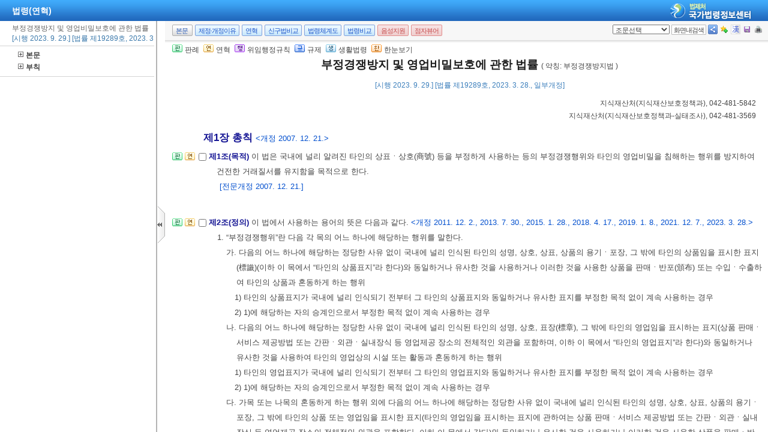

--- FILE ---
content_type: text/html;charset=UTF-8
request_url: https://www.law.go.kr/LSW/lsInfoP.do?lsiSeq=249239&chrClsCd=010202&urlMode=lsInfoP&efYd=20230929&ancYnChk=0
body_size: 142200
content:
<!DOCTYPE html PUBLIC "-//W3C//DTD XHTML 1.0 Transitional//EN" "http://www.w3.org/TR/xhtml1/DTD/xhtml1-transitional.dtd">
<html xmlns="http://www.w3.org/1999/xhtml" lang="ko" xml:lang="ko">
 <head> 
  <meta http-equiv="X-UA-Compatible" content="IE=edge" /> 
  <meta http-equiv="Content-Type" content="text/html;charset=utf-8" />    
  <!-- 레이아웃 관련 CSS -->     
  <!-- 레이아웃 관련 CSS //--> 
  <script type="text/javascript" src="/LSW/js/jquery/jquery.js"></script> 
  <script type="text/javascript" src="/LSW/js/common/common.js"></script> 
  <script type="text/javascript" src="/LSW/js/common/drag_search.js"></script> 
  <script type="text/javascript" src="/LSW/js/common/CookieUtil.js"></script> 
  <script type="text/javascript" src="/LSW/js/jquery/jquery.loadmask.js"></script> 
  <script type="text/javascript" src="/LSW/js/common/jquery-custom.js"></script> 
  <!-- 레이아웃 관련 JS --> 
  <script type="text/javascript" src="/LSW/js/jquery/jquery-ui.js"></script> 
  <script type="text/javascript" src="/LSW/js/jquery/jquery-ui_2017.js"></script> 
  <script type="text/javascript" src="/LSW/js/jquery/jquery.layout-latest.js"></script> 
  <script type="text/javascript" src="/LSW/js/common/layout.js"></script> 
  <!-- 레이아웃 관련 JS //-->  
  <script type="text/javascript">
        var webRoot = '/LSW';
    </script> 
  <link rel="shortcut icon" type="text/css" href="/LSW/images/ico_favorites.ico" />
  <link rel="stylesheet" type="text/css" href="/LSW/css/lsw/common.css" />
  <link rel="stylesheet" type="text/css" href="/LSW/js/jquery/jquery.loadmask.css" />
  <link rel="stylesheet" type="text/css" href="/LSW/js/jquery/layout-default-latest.css" />
  <link rel="stylesheet" type="text/css" href="/LSW/css/lsw/layout.css" />
  <link rel="stylesheet" type="text/css" href="/LSW/css/lsw/board.css" />
  <link rel="stylesheet" type="text/css" href="/LSW/css/ui_2017.css" />
  <link rel="stylesheet" type="text/css" href="/LSW/css/lsw/commonForLs.css" />
  <link rel="stylesheet" type="text/css" href="/LSW/css/lsw/xtheme-ls.css" />
  <link rel="stylesheet" type="text/css" href="/LSW/css/lsw/xtheme-lsHst.css" />
  <link rel="stylesheet" type="text/css" href="/LSW/css/lsw/xtheme-layer.css" />
  <link rel="stylesheet" type="text/css" href="/LSW/css/lsw/xtheme-lsOutput.css" />
  <link rel="stylesheet" type="text/css" href="/LSW/css/lsw/common-ex.css" />
  <link rel="stylesheet" type="text/css" href="/LSW/css/lsw/oldandnew.css" />
  <link rel="stylesheet" type="text/css" href="/LSW/css/lsw/thdcmp.css" />
  <link rel="stylesheet" type="text/css" href="/LSW/css/lsw/thdcmpNew.css" />
  <link rel="stylesheet" type="text/css" href="/LSW/js/jquery/jquery.fancybox-2.1.5.css" />
  <style type="text/css">
    .ui-layout-pane {
		padding: 0;
		background:	#EEE;
	}
	.ui-layout-west {
		background:	#CFC;
	}
	.ui-layout-center {
		background:	#FFC;
		padding:	0; /* IMPORTANT - remove padding so pane can 'collapse' to 0-width */
	}

	.ui-layout-west > .ui-layout-center {
		background:	#CFC;
	}

	.ui-layout-west > .ui-layout-south {
		background:	#AFE;
	}
	.ui-layout-pane { border-width: 0; }
	.ui-layout-north { border-bottom-width:	1px; }
	.ui-layout-south { border-top-width: 1px; }
	.ui-layout-resizer-west {
		border-width: 0;
		border-left: 2px solid #b4b4b4;
		background-color:white;
	}
	.ui-layout-toggler {
		border: 0;
		background-color:#fff
	}
	.ui-layout-toggler-west-closed {
		background-image: url("./images/button/leslidev7_2.gif");
		background-color:white;
		background-repeat: no-repeat;
	}
	.ui-layout-toggler-west-open {
		background-image: url("./images/button/leslidev7_1.gif");
     	background-color:white;
     	background-repeat: no-repeat;
	}
    </style> 
  <style type="text/css">
	div#divLsPtnThdCmpInfo {height: 430px; overflow-y : auto; overflow-x:hidden; -webkit-overflow-scrolling:touch;}
	table.lsPtnThdCmpTable{width:100%; border-collapse:collapse; table-layout: fixed;}
	table.lsPtnThdCmpTable td{padding:10px; font-family:gulim, Verdana, sans-serif; font-size:12px; width:33.3%; line-height:140%; border:1px solid #ddd; color:#444; vertical-align:top;}
	.txt_blue{color:#151594}
	.txt_bold{font-weight:bold; color:#000;margin-bottom:0}
	table.lsPtnThdCmpTable p{
		margin: 0; padding : 0;
	}
	table.lsPtnThdCmpTable span.sfon{
		color:#024FCE;
	}
	div.subtit{
	 	font-family: Gulim,doutm,tahoma,sans-serif;
		color: #444444;
		padding-bottom: 6px;
		font-size: 12px;
	}
	div.mainTit{
		font-family:Gulim,doutm,tahoma,sans-serif;
		padding:7px 0 0 0;
		margin : 0;
	}
	
	div#lsPtnThdTitle{
		background: #F0F0F0;
		line-height: 150%;
	}
	
	div.lsptnThdCmpGroup{
		clear: both;
		line-height: 175%;
		padding-right: 10px;
	}
	
	div.lsptnThdCmpGroup strong{
		text-indent: -13px;
	}
	
	html{overflow:hidden;}
	
	div.lsptnThdCmpGroup p a{
		color:#005a84;
		text-decoration: underline;
	}
	
	div.lsptnThdCmpGroup p a:hover {
		color:#0099cc;
		text-decoration:underline;
	}
	
	div.lsptnThdCmpGroup p a.delegatedAdmRul_link{
		text-decoration:underline;
		color:rgb(179, 0, 0) !important;
	}
	
	div.lsptnThdCmpGroup p a.delegatedAdmRul_link:hover {
		 text-decoration:underline;
		 color:rgb(244, 76, 76) !important;
	}
	div.lsptnThdCmpGroup p a.delegatedAdmRul_link:visited {
		 text-decoration:underline;
		 color:rgb(179, 0, 0) !important;
	}
	
	div.lsptnThdCmpGroup p a.delegatedOrdin_link{
		text-decoration:underline;
		color:rgb(88, 0, 179) !important
	}
	
	div.lsptnThdCmpGroup p a.delegatedOrdin_link:hover {
		 text-decoration:underline;
		 color:rgb(88, 0, 179) !important
	}
	div.lsptnThdCmpGroup p a.delegatedOrdin_link:visited {
		 text-decoration:underline;
		 color:rgb(88, 0, 179) !important
	}
	
	div.lsptnThdCmpGroup p span.bl{
		font-weight: bold;
		text-indent: -13px;
		color:#151594
	}
.list_bx_in02{padding:5px 10px;border-top:1px solid #d4d4d4}
.list_bx_in02 .inner{padding-left:20px}
.list_bx_in02 a{position:relative;display:block;padding:3px 0;line-height:14px;white-space:nowrap}
.list_bx_in02 a:hover{text-decoration:underline}
.list_bx_in02 .dep_in > a{font-weight:bold}
.list_bx_in02 .dep_in.on{background:#e5e5e5}
.list_bx_in02 .dep_in.on .ico{background:url(../images/button/btn_lmcl.gif) no-repeat}
.list_bx_in02 .dep_in.type{padding-left:9px}
.list_bx_in02 .dep_in > div{display:none}
.list_bx_in02 .dep_in > div.on{display:block}
.list_bx_in02 .dep_in > div a{position:relative}
.list_bx_in02 .dep00{padding-left:5px}/* 기본 */
.list_bx_in02 .dep01{padding-left:11px}/* 편 */
.list_bx_in02 .dep02{padding-left:16px}/* 장 */
.list_bx_in02 .dep03{padding-left:21px}/* 절 */
.list_bx_in02 .dep04{padding-left:26px}/* 관 */
.list_bx_in02 .dep05{padding-left:31px}/* 조 */
/* .depth_bx.type > li > a{padding-left:19px; background:transparent;} */
div.list_bx_in02 ul li{	padding:0 0 3px 5px;	text-indent:-12px;	line-height:140%;	white-space:nowrap;	width:100%;}
div#leftContent{width:99%; overflow:auto; overflow-x:hidden; border-top:0 solid #cbcbcb;}
</style>
  <title>법령 &gt; 본문 &gt; 부정경쟁방지 및 영업비밀보호에 관한 법률 | 국가법령정보센터</title>
 </head> 
 <body id="bodyId"> 
  <!--  lsEfYdList 사용하지 않음. 2012.01.11 --> 
  <!-- 영문법령 여부 2010 09 01 --> 
  <input id="netPrivateYn" type="hidden" value="N" />      
  <!-- common.css, common-ex.css 통합 -->           
  <script type="text/javascript" src="/LSW/js/jquery/jquery.form.js"></script> 
  <script type="text/javascript" src="/LSW/js/ls/ls.js"></script> 
  <script type="text/javascript" src="/LSW/js/ls/fUpdate.js?Time=1763629190"></script> 
  <script type="text/javascript" src="/LSW/js/ls/lsJo.js"></script> 
  <script type="text/javascript" src="/LSW/js/common/xmlHttpUtil.js"></script> 
  <script type="text/javascript" src="/LSW/js/common/common-ex.js"></script> 
  <script type="text/javascript" src="/LSW/js/ls/lsPopLayer.js"></script> 
  <script type="text/javascript" src="/LSW/js/ls/lsLink.js?Time=1763629190"></script> 
  <script type="text/javascript" src="/LSW/js/common/commPop.js"></script> 
  <script type="text/javascript" src="/LSW/js/ls/lsOutPutJoNew.js"></script> 
  <script type="text/javascript" src="/LSW/js/common/autocom.js"></script> 
  <script type="text/javascript" src="/LSW/js/ls/lsMakeJo.js"></script>
  <!--누락된 js추가 --> 
  <script type="text/javascript" src="/LSW/js/common/diff_match_patch.js"></script> 
  <script defer="defer" type="text/javascript" src="/LSW/js/common/lawNavigation.js"></script> 
  <script type="text/javascript" src="/LSW/EDotXPressHtml/js/edotxpress-html.min.js"></script> 
  <script type="text/javascript" src="/LSW/EDotXPressHtml/js/edotxpress-common.js"></script> 
  <script type="text/javascript" src="/LSW/EDotXPressHtml/js/edotxpress-config-law.js"></script> 
  <script type="text/javascript" src="/LSW/js/common/speechUtil.js"></script> 
  <script type="text/javascript" src="/LSW/js/oneview/kakao.js"></script> 
  <script type="text/javascript">
//<![CDATA[
    var lsOneLookUsrSeq = "";
	var publicLine = !false;
	var isAsGubun = "IS";
	var lsRvsChk = 'false';
	var unOrdinEmailLink = false;
	var isEng = "";
	// 서브와 탭 메뉴 초기값 (팝업은 없어서 0으로 설정)
	var subMenuIdx = '0';
	var tabMenuIdx = '0';
	
 	function admRulInfo(obj, admRulNum){
		var ret = new Object();
		var rect = obj.getBoundingClientRect(); 
		ret.left = rect.left + (document.documentElement.scrollLeft || document.body.scrollLeft) - 60;
	    ret.top = rect.top + (document.documentElement.scrollTop || document.body.scrollTop);
	    
	    for(var i=1; i<2; i++){
	    	var admRulInfo = "admRulInfo_"+i;
	    	document.getElementById(admRulInfo).style.display = "none";
	    }
	    var tempNum = "admRulInfo_"+admRulNum; // 좌측 카테고리의 보여줄 번호를 뿌려준다.
		var admRulView = document.getElementById(tempNum);
		
	    admRulView.style.left = ret.left+"px";
	    admRulView.style.top = ret.top+19+"px";
		admRulView.style.display = "block";		
	}
	
	function admRulClose(){
		for(var i=1; i<2; i++){
	    	var admRulInfo = "admRulInfo_"+i; 
	    	document.getElementById(admRulInfo).style.display = "none";
	    }
	}

    ///////////////////////////////////
	// 조례위임조문, 위임조례 말풍선
	function lsScInfo(obj, lsScNum){
		var ret = new Object();
		var rect = obj.getBoundingClientRect();
		var leftObj = leftListWidthGet();
	    ret.left = rect.left + (document.documentElement.scrollLeft || document.body.scrollLeft); 
	    for(var i=1; i<=2; i++){
	    	var lsScInfo = "lsScInfo_"+i;
	    	document.getElementById(lsScInfo).style.display = "none";
	    }
	    var tempNum = "lsScInfo_"+lsScNum; // 좌측 카테고리의 보여줄 번호를 뿌려준다.
		var admRulView = document.getElementById(tempNum);
		var ua = navigator.userAgent.toLowerCase();
		// 첫번째 버튼의 기준으로 위치를 잡는다. (좌측 목록의 리스트를 객체로 가져와서)
		
        admRulView.style.left = ret.left-leftObj.width+"px";
		admRulView.style.display = "block";
	}
		
    function lsScClose(){
        for(var i=1; i<=2; i++){
            var lsScInfo = "lsScInfo_"+i;
            document.getElementById(lsScInfo).style.display = "none";
        }
    }

    // 좌측 목록 넓이 구해오기
    function leftListWidthGet(){
        var rec = new Object();
        var leftObj = document.getElementById("leftContent");
        if(leftObj != null){
            var rect = leftObj.getBoundingClientRect();
            rec.width = rect.right - rect.left
        }else{
            rec.width = 0;
        }

        return rec;
    }
	
	function fn_hideFourCmp() {
		$("#admrulTh").hide();
		$("#tbodyTable tr").find("td:eq(3)").each(function() {
			$(this).hide();
		});
		$("#fourPlus").show();
		fn_thdCmpResize();
	}
	
	function fn_showFourCmp() {
		$("#admrulTh").show();
		$("#tbodyTable tr").find("td:eq(3)").each(function() {
			$(this).show();
		});
		$("#fourPlus").hide();
		fn_fourCmpResize();
	}
	
	function fn_fourCmpResize() {
		var sideWidth = 0;
		var divTableHeight = 53;
		
		if (gIsWide == 'default') {
			sideWidth = 245;
			divTableHeight = 73;
		}
					
		// 3단비교 부분에 제목부분인 Theadtable을 감싸고 있는 DIV
		var divTable =  document.getElementById("theadDiv"); 
		
		// Thead부분의 테이블과 Tbody부분의 테이블의 영역을 맞추기 위해 해당 객체값을 가져옴
		var theadTh1 = $("#theadTable thead tr th:eq(0)");
		var theadTh2 = $("#theadTable thead tr th:eq(1)");
		var theadTh3 = $("#theadTable thead tr th:eq(2)");	// 4단추가
		var theadTh4 = $("#theadTable thead tr th:eq(3)");
		var tbodyTd1 = $("#tbodyTable tbody tr td:eq(0)");
		var tbodyTd2 = $("#tbodyTable tbody tr td:eq(1)");
		var tbodyTd3 = $("#tbodyTable tbody tr td:eq(2)");	// 4단추가
		
		// Thead부분과 Tbody부분에 td 영역을 할당해주기 위해 팝업의 넓이를 가져옴
		var popWidth = document.documentElement.clientWidth;
		
		// 해당 팝업크기의 넓이의 33%를 할당해준다 16은 스크롤바의 Pix크기.
		var tdWidth = (parseInt(popWidth)-15-sideWidth)*0.25;	// 4단추가

		// 첫번째와 두번째의 TH 및 TD를 변경해주면 나머지의 영역은 알아서 바뀐다.
		theadTh1.width("24%");	
		theadTh2.width("24%");
		theadTh3.width("24%");
		theadTh4.width("25%");
		tbodyTd1.width(tdWidth);
		tbodyTd2.width(tdWidth);
		tbodyTd3.width(tdWidth);
		
		// Tbody부분의 테이블을 고정하여준다 (테이블 안에 데이터가 없을 경우에도 Width를 설정해주기 위해서)
		if(document.getElementById("tbodyTable")){
			document.getElementById("tbodyTable").style.tableLayout="fixed";
		}
	}
	
	function fn_thdCmpResize() {
		var sideWidth = 0;
		var divTableHeight = 53;
		
		if (gIsWide == 'default') {
			sideWidth = 245;
			divTableHeight = 73;
		}
					
		// 3단비교 부분에 제목부분인 Theadtable을 감싸고 있는 DIV
		var divTable =  document.getElementById("theadDiv"); 
		
		// Thead부분의 테이블과 Tbody부분의 테이블의 영역을 맞추기 위해 해당 객체값을 가져옴
		var theadTh1 = $("#theadTable thead tr th:eq(0)");
		var theadTh2 = $("#theadTable thead tr th:eq(1)");
		var theadTh3 = $("#theadTable thead tr th:eq(2)");	// 4단추가
		var tbodyTd1 = $("#tbodyTable tbody tr td:eq(0)");
		var tbodyTd2 = $("#tbodyTable tbody tr td:eq(1)");
		var tbodyTd3 = $("#tbodyTable tbody tr td:eq(2)");	// 4단추가
		
		// Thead부분과 Tbody부분에 td 영역을 할당해주기 위해 팝업의 넓이를 가져옴
		var popWidth = document.documentElement.clientWidth;
		
		// 해당 팝업크기의 넓이의 33%를 할당해준다 16은 스크롤바의 Pix크기.
		var tdWidth1 = (parseInt(popWidth)-15-sideWidth)*0.33;
		var tdWidth2 = (parseInt(popWidth)-15-sideWidth)*0.32;
        
		// 첫번째와 두번째의 TH 및 TD를 변경해주면 나머지의 영역은 알아서 바뀐다.
		theadTh1.width("32%");	
		theadTh2.width("32%");
		theadTh3.width("33%");
		tbodyTd1.width(tdWidth1);
		tbodyTd2.width(tdWidth1);
		tbodyTd3.width(tdWidth2);
		
		// Tbody부분의 테이블을 고정하여준다 (테이블 안에 데이터가 없을 경우에도 Width를 설정해주기 위해서)
		if(document.getElementById("tbodyTable")){
			document.getElementById("tbodyTable").style.tableLayout="fixed";
		}
	}

	/**
	 * <pre>
	 * 	3단비교 테이블 리사이징
	 * </pre>
	 * @author brKim
	 * @since 2017. 7. 7.
	 * @param gubun
	 */
	function table_Resize(gubun) {
		
		if (gubun == "LIST") {
			$("#leftSlideImg").hide();
		} else {
			$("#leftSlideImg").show();
		}
		
		// 3단비교 초입 목록
		if (gubun == "LIST") {
			
			var popWidth = (parseInt(document.documentElement.clientWidth) - 15);
			
			var tdWidth1 = popWidth*0.58;
			var tdWidth2 = popWidth*0.1;
			var tdWidth3 = popWidth*0.07;
			
			var theadTh1 = $("#dataListTopTable thead tr th:eq(0)");
			var theadTh2 = $("#dataListTopTable thead tr th:eq(1)");
			var theadTh3 = $("#dataListTopTable thead tr th:eq(2)");
			var tbodyTd1 = $("#dataListContentTable tbody tr td:eq(0)");
			var tbodyTd2 = $("#dataListContentTable tbody tr td:eq(1)");
			var tbodyTd3 = $("#dataListContentTable tbody tr td:eq(2)");
			
			theadTh1.width(tdWidth1);	
			theadTh2.width(tdWidth2);
			theadTh3.width(tdWidth3);
			tbodyTd1.width(tdWidth1);
			tbodyTd2.width(tdWidth2);
			tbodyTd3.width(tdWidth3);
			
		} else if(gubun == "LSCOMPARE") {
			// 전체 영역
			var bodyheight = document.documentElement.clientHeight;
			// 탭 영역
			var thdTab = document.getElementById("divThreeCmpHead").offsetHeight;
			// Thead 제목 영역
			var thdThead = document.getElementById("infoRThead").offsetHeight;
			// select 영역
			var thdSel = document.getElementById("divLJo").offsetHeight;
			
			// div 영역
			var divL =  document.getElementById("viewwrapCenterL");
			var divO =  document.getElementById("viewwrapCenterO");
			var divR =  document.getElementById("viewwrapCenterR");
			
			// 높이 셋팅
			var thdCmpHeight = parseInt(bodyheight) - parseInt(thdTab) - parseInt(thdThead) - parseInt(thdSel)-88;
			
			// 높이 할당
			divL.style.height = thdCmpHeight+"px";
			divO.style.height = thdCmpHeight+"px";
			divR.style.height = thdCmpHeight+"px";
        // lsInfoR에서도 같은 메소드를 호출해주기 때문에 구분 값을 사용함 
        } else if (gubun == "LS") {
        	
        	// 전체 영역
			var bodyheight = document.documentElement.clientHeight;
			// 탭 영역
			var thdTab = document.getElementById("divThreeCmpHead").offsetHeight;
			// Thead 제목 영역
			var thdThead = document.getElementById("infoRThead").offsetHeight;
			// select 영역
			var thdSel = document.getElementById("divLJo").offsetHeight;
			
			// div 영역
			var divL =  document.getElementById("viewwrapCenterL");
			var divO =  document.getElementById("viewwrapCenterO");
			var divR =  document.getElementById("viewwrapCenterR");
			
			// 높이 셋팅
			var thdCmpHeight = parseInt(bodyheight) - parseInt(thdTab) - parseInt(thdThead) - parseInt(thdSel)-88;
			
			// 높이 할당
			divL.style.height = thdCmpHeight+"px";
			divO.style.height = thdCmpHeight+"px";
			divR.style.height = thdCmpHeight+"px";
			
		} else if (gubun == "JO") {
        	
			var sideWidth = 0;
			var divTableHeight = 53;
			
			if (gIsWide == 'default') {
				sideWidth = 245;
				divTableHeight = 73;
			}
						
			// 3단비교 부분에 제목부분인 Theadtable을 감싸고 있는 DIV
			var divTable =  document.getElementById("theadDiv"); 
			
			// Thead부분의 테이블과 Tbody부분의 테이블의 영역을 맞추기 위해 해당 객체값을 가져옴
			var theadTh1 = $("#theadTable thead tr th:eq(0)");
			var theadTh2 = $("#theadTable thead tr th:eq(1)");
			var tbodyTd1 = $("#tbodyTable tbody tr td:eq(0)");
			var tbodyTd2 = $("#tbodyTable tbody tr td:eq(1)");
			
			// Thead부분과 Tbody부분에 td 영역을 할당해주기 위해 팝업의 넓이를 가져옴
			var popWidth = document.documentElement.clientWidth;
			
			// 해당 팝업크기의 넓이의 33%를 할당해준다 16은 스크롤바의 Pix크기.
			var tdWidth = (parseInt(popWidth)-15-sideWidth)*0.33;
			
			// 첫번째와 두번째의 TH 및 TD를 변경해주면 나머지의 영역은 알아서 바뀐다.
			theadTh1.width(tdWidth);	
			theadTh2.width(tdWidth);
			tbodyTd1.width(tdWidth);
			tbodyTd2.width(tdWidth);
			
			// Tbody부분의 테이블을 고정하여준다 (테이블 안에 데이터가 없을 경우에도 Width를 설정해주기 위해서)
			if (document.getElementById("tbodyTable")) {
				document.getElementById("tbodyTable").style.tableLayout="fixed";
			}
		
		} else {
			/** 4단비교 */
			if ($("#admrulTh").css("display") == "none") {
				fn_thdCmpResize();
			} else {
				fn_fourCmpResize()
			}
		}
	}
	
	var dtlSchEngYn; // new 상세검색시 사용
    var lsVO = new LsValueObj();
    var lsSearchObj = new LsSearchObj();
	var netPrivateYn = $("#netPrivateYn").val();
	
	
	$(document).ready(function(){

		// [#36883] 팝업창의경우 '본문바로가기' 영역 제거
		$('.rr_bx').hide();
		$('.r_bx').css('right', '0');

    	// 레이아웃 세팅
		fnSetLayout(true);
    	
		// 본문 버튼 이벤트 등록
		eventObj.topBtn.init();

		customResizePop(); // 본문 리사이즈

		$("#myLawJo").show();
		

		lsVO.lsValue.lsId = getValue("lsId");
		lsVO.lsValue.lsiSeq = getValue("lsiSeq");
		setDetailSelectCookie('010101', el('lsiSeq').value);
		lsVO.bdyUpdValue.updateContentNm = "lsBdy";

        // 본문 조회 시 출력 여부 설정 
		lsVO.bdyUpdValue.updateContentNm = "lsBdy";
        lsVO.bdyType = "lsBdy";  // 법령 본문 컨텐츠 명 인쇄시 사용
		
     	// 기본언어 한글로 세팅
		if (!lsVO.LangType) {
			lsVO.LangType = "010202";
		}
		
		lsVO.lsValue.chrClsCd = lsVO.lsValue.chrClsCd == "" ? lsVO.LangType : lsVO.lsValue.chrClsCd;

		// 현행일 경우 3단비교 보여주고 그 외엔 숨김
		eventObj.topBtn.getViewBtn({
			id: 'thdLsView'
		   ,dpYnFunc: function() {			
			   return $("#nwYn").val() == 'Y' ? true : false;
		   }
		});
		if(netPrivateYn == 'N'){
			if($("#viewCls").val() == "lsInfoP" || $("#viewCls").val() == "engLsInfoR" || $("#viewCls").val() == "" && $("#efDvPop").val() != "Y"){
				$('#west-toggler').click();
			}
		}

	    //모달창 open 여부 결정
		checkReferrer();

		//전자점자 버튼 설정
		initEDotXPress('');
    });

    //모달창 open 여부 결정
	function checkReferrer(){
		try{
			var referrer = window.parent.document.referrer;
			var domain = "law.go.kr".toUpperCase();
			var nwYn = 'N';
			var rrClsCd = '110402';
			var apiGubun = ''; 
			var existLsIdCnt = $('input[id=existLsIdCnt]').val();

			if(apiGubun == 'api'){ 
				referrer = window.location.href;
			}
			if( !referrer ){
				closeInfoPModal();
			} else {
				var hostName = referrer.split('/')[2]; 
				var viewCls = getViewClsFromUrl(referrer);
				if( hostName.toUpperCase().indexOf(domain) > -1 && apiGubun != 'api'){
					closeInfoPModal();
				} else {
					if( nwYn == "Y" ){
						closeInfoPModal();
					} else if ( rrClsCd == "110404" || rrClsCd == "110407" || rrClsCd == "110410" ) { //폐지여부체크
						closeInfoPModal();
					} else {
						if( !viewCls || viewCls == "lsInfoP"  ){
							viewCls = getViewClsFromUrl(location.href);
							if( !viewCls || viewCls == "lsInfoP"  ){
								modal('lsInfoPModal', '이 법은 현행이 아닙니다.', 'LsCurMove' , '현행법령이동', existLsIdCnt);
							} else {
								closeInfoPModal();		
							}
						} else {
							closeInfoPModal();
						}						
					}
				}	
			}
		}catch(e){
			console.log(e);
			closeInfoPModal();
		}
	}

	function getViewClsFromUrl(url){
		var parser = document.createElement("a");
		parser.href = url;
		var search = parser.search.substring(1);
		var viewCls = "";
		if(search){
			viewCls = getUrlParam(search, "viewCls");
		}
		return viewCls;
	}
    
	function getUrlParam(search, paramName){
		var paramValue = "";
		var params = search.split("&");
		var searchParams = {};
		
		for(var i=0; i < params.length; i++){
			var searchParam =  params[i].split("=");
			searchParams[searchParam[0]] = searchParam[1];
		}
		if( searchParams[paramName] ){
			paramValue = searchParams[paramName];
		}
		return paramValue;
	}
	
    function imgDisplay(){
    	var img = document.getElementById("oldAndNewImg");
    	if(img != null){
    		img.style.display = "none";
    	}
    }
    
	/**
	 * 	본문 이외의 정보 조회 (신구법, 제개정문 등)
	 * @author brKim
	 * @since 2017. 10. 11.
	 * @param url
	 * @param tmpLsiSeq
	 */
	function sideInfo(url, tmpLsiSeq) {
	   	
	   	$("#leftSlideImg").show();	// LUM

		// 신구법비교 대상 법령 시퀀스
		lsVO.currentChgSeq = tmpLsiSeq;

	   	// 제정·개정문 제정·개정 이유만 보여줄경우에 파라미터 넘겨줘서 구분.
		if (url =='lsRvsOnlyDocInfoR') {
	   		lsVO.lsValue.lsRvsGubun = "Doc";
	   		url = "lsRvsDocInfoR";
	   	} else if (url =='lsRvsOnlyRsnInfoR') {
	   		lsVO.lsValue.lsRvsGubun = "Rsn";
	   		url = "lsRvsDocInfoR";
	   	} else {
	   		lsVO.lsValue.lsRvsGubun = "";
	   	}
	       
		var seq = "";
		
		try {
			
			if (tmpLsiSeq) {
			    seq = tmpLsiSeq;
			} else {
			    seq = el("lsiSeq").value;
			}
			
		} catch(e) {
			seq = ""; 
		}

		//제정·개정이유 버튼을 누르면 현행 기준이 아닌 신구법비교 대상 법령을 기준으로 가져올 수 있도록 개선
		var chgSeqLsRvsDoc = "sideInfo('lsRvsDocInfoR',"+tmpLsiSeq+");return false;";
		var chgSeqLsOldAndNew = "sideInfo('lsOldAndNew',"+tmpLsiSeq+");return false;";

		if (el("popCheckBox") && el("popCheckBox").checked) {
			lsVO.openPopValue.popMode = url;
			fPopContent();
			return "";
		}
	       
		if (seq != "") {
			
			if (url == 'lsOldAndNew' || url.indexOf('lsOldAndNew') > -1) {
				if (url.indexOf('Prev') > -1) {
					lsVO.lsValue.lsId  = el("prevLsId").value;
	                lsVO.lsValue.ancYd = el("prevAncYd").value;
	                lsVO.lsValue.ancNo = el("prevAncNo").value;
					document.querySelector("#lsRvsDocInfo").removeAttribute("onclick");
					document.querySelector("#lsRvsDocInfo").setAttribute("onclick",chgSeqLsRvsDoc);
	            } else if(url.indexOf('Next') > -1){
	                lsVO.lsValue.lsId  = el("nextLsId").value;
	                lsVO.lsValue.ancYd = el("nextAncYd").value;
	                lsVO.lsValue.ancNo = el("nextAncNo").value;
					document.querySelector("#lsRvsDocInfo").removeAttribute("onclick");
					document.querySelector("#lsRvsDocInfo").setAttribute("onclick",chgSeqLsRvsDoc);
	            } else {
	                lsVO.lsValue.lsId  = el("lsId").value;
	                lsVO.lsValue.ancYd = el("ancYd").value;
	                lsVO.lsValue.ancNo = el("ancNo").value;
	            }
	            
	            url = 'lsOldAndNew';
				$("#eDotViewr").css("display", "none"); // 신구법비교시 전자 점자 비활성화
	       		document.getElementById("subTitle").style.display = "none";
	       		document.getElementById("viewMode").style.display="block";	
			} else {
				lsVO.lsValue.lsId  = "";
	            lsVO.lsValue.ancYd = "";
	            lsVO.lsValue.ancNo = "";
				$("#eDotViewr").css("display", "block");
	       		document.getElementById("subTitle").style.display = "block";
	       		document.getElementById("viewMode").style.display="none";	
			}

            if(url == 'lsRvsDocInfoR' && tmpLsiSeq){ // 제개정이유을 현재 신구법비교 시점의 법령으로 보여주기
                lsVO.openPopValue.popMode = url;
                lsVO.openPopValue.lsiSeq = tmpLsiSeq;
				lsVO.lsValue.efYd = "";
				document.querySelector("#lsOldAndNew").removeAttribute("onclick");
				document.querySelector("#lsOldAndNew").setAttribute("onclick",chgSeqLsOldAndNew);
			}else{
                setPopValue(url);
				if (el("efYd")) {
					lsVO.lsValue.efYd = el("efYd").value;
				}
			}
			lsVO.bdyUpdValue.updateContentNm = url;  // 인쇄 저장시 출력 구분하기 위한
			lsVO.lsValue.lsiSeq = seq;
	           
			lsVO.conValue.bdyMode       = false;
			lsVO.updateValue.updateDiv  = "bodySideContent";
			lsVO.updateValue.actionUrl  = url + ".do";
			lsVO.updateValue.updateMode = "sideContent";
			lsVO.bdyUpdValue.updateDiv  = "";

	        
			if (url == "lsChgJoInfoR") {
				
				var lsefyd = lsVO.openPopValue.lsJoEfYdSeq;
				
				if(lsefyd == ''){
					lsVO.openPopValue.lsJoEfYdSeq = 0;
				}
	            
				fLsUpdate(lsVO.updateValue.updateDiv, lsVO.updateValue.actionUrl, makeParam(lsVO.lsValue) + 
					"&lsJoEfYdSeq=" + lsVO.openPopValue.lsJoEfYdSeq, lsVO.updateValue.updateMode);
				
			} else {
				fLsUpdate(lsVO.updateValue.updateDiv, lsVO.updateValue.actionUrl, makeParam(lsVO.lsValue), lsVO.updateValue.updateMode);
			}
	           
		} else {
			alert(lsVO.msg);
		}
		
		// 본문, 영문본문 토글
		if (url == "engLsInfoR") {
			var $btnTitle = $('#bdyBtnKO').text();
			$btnTitle = $btnTitle.substring(1,3);
			if ($btnTitle == '한글') {
				$('#bdyBtnKO').text('(한글)본문');
			} else {
				$('#bdyBtnKO').text('(영문)본문');
			}
		}
	
		/** setHeadTitle 2010 11 05 **/
		var headTtl = el("lsNm").value;
		if(url == 'lsOldAndNew') {
			setHeadTitle("법령 > 신구조문대비표" + " - " + headTtl);
		} else if(url == 'lsRvsDocInfoR') {
			setHeadTitle("법령 > 제정·개정문" + " - " + headTtl);
		} else if(url == 'engLsInfoR') {
			setHeadTitle("영문법령 > 본문" + " - " + headTtl);
		}
	}
    
    /**
     * <pre>
     * 	법령 팝업 UPDATE
     * </pre>
     * @author brKim
     * @since 2017. 7. 6.
     * @param divLayId
     * @param urlName
     * @param parameter
     * @param mode
       @author : 옥지훈
       @history : 신구법 팝업 창에서 안내 풍선말 사라지지않는현상 처리 원인:setTimeout함수를 잘못사용함.
       (#11066 신구법비교스타일개선)
     */
    function oldAndNewImgHide(){
        document.getElementById("oldAndNewImg").style.display = 'none';
    }

    function fLsUpdate(divLayId, urlName, parameter, mode) {
		
	    if (urlName =='lsOldAndNew.do') {
		    
			var oldAndNewImg = document.getElementById("oldAndNewImg");
			
			if (oldAndNewImg != null && oldAndNewImg != "" ) {
				
				var north = document.getElementById("north-top");
				
				if (north != null) {
					document.getElementById("north-top").style.zIndex=999;
				}
				
				oldAndNewImg.style.left = 240 + "px";
				oldAndNewImg.style.top = 65 + "px";
				oldAndNewImg.style.display = "";
				
				setTimeout("oldAndNewImgHide()",6000);
				
				document.getElementById("subTitle").style.display = "none";
				document.getElementById("viewMode").style.display = "block";
			} 
		} else {
			
			document.getElementById("viewMode").style.display = "none";
			document.getElementById("subTitle").style.display = "block";
			
			var img = document.getElementById("oldAndNewImg");
			
	    	if (img != null) {
	    		img.style.display = "none";
	    	}
		}
		
        lsDpInitialize(mode);
        
        if (divLayId != 'lsOutPutLayer') { // print일때는 mask안함
        	layoutLoadMask(divLayId);
        }
        
        if (urlName == 'lsInfoR.do' && parameter.indexOf("_") > 0) {
            
            urlName = "lsEfInfoR.do";
            
            lsVO.openPopValue.lsJoEfYdSeq = parameter.split("_")[1];
            
            parameter = parameter.replace("_", "&lsJoEfYdSeq=");
            parameter += "&nwJoYn=1";
            
            lsVO.openPopValue.lsEfYn = true;
            lsVO.openPopValue.lsEfSeq = parameter;
            
        } else if (urlName == 'lsOutPutLayer.do' && parameter.indexOf("_") > 0) {
            
            lsVO.openPopValue.lsJoEfYdSeq = parameter.split("_")[1];
            
            parameter = parameter.replace("_", "&lsJoEfYdSeq=");
            parameter += "&nwJoYn=1";
            
            lsVO.openPopValue.lsEfYn = true;
            lsVO.openPopValue.lsEfSeq = parameter;
            
        } else {
            
            lsVO.openPopValue.lsEfYn = false;
            lsVO.openPopValue.lsEfSeq = "";
            
        }
        
        $.ajax({
            
			url:		urlName
		   ,timeout:	240000 // 240 seconds
		   ,data:		parameter
		   ,dataType:	"html"
		   ,method:		"POST"
		   ,success: 	function(responseText) {

				/* 
				 *	본문 출력
				 *	IE8에서만 html 사용할 시 responseText안에 독타입이 들어가 있을 경우
				 *	div안에 responseText가 들어가지 않아 일단 분기 처리
				 *  추후 개선에서 웹접근성&호환성 적용 시 제거할 예정
				 */
				if ($.browser.isIE8) {
					document.getElementById(divLayId).innerHTML = responseText;
				} else {
					$('#'+divLayId).html(responseText);
				} 

                if (mode == "lsBdy") {
                    
                    lsVO.bdyType = mode;
                    lsVO.bdyUpdValue.updateContentNm = mode;
                    
                   	$("#bodyContentTOP").css('display', 'block');
       			   	$("#bodySideContent").css('display', 'none');
                    
       				// 연혁 및 별표/서식이 없을 경우 숨기기
      			   	eventObj.topBtn.getViewBtn({
      				   	id: 'hstView'
      				   ,dpYnFunc: function() {
							return $('#hstLnkDpYn').val() == '0';
						}
					},{
						id: 'bylView'
      				  	,dpYnFunc: function() {
      					 	return $('#bylLnkDpYn').val() == '0';
      				  	}
      			   	});
                } else {

                	if (mode == 'output' || mode == 'tts') {
                		$("#bodyContentTOP").css('display', 'block');
           			   	$("#bodySideContent").css('display', 'none');
                    } else {
                    	$("#bodyContentTOP").css('display', 'none');
           			   	$("#bodySideContent").css('display', 'block');
                    }
                	
                }

                // 상단 버튼 view 여부
                isBtnView(lsVO.bdyUpdValue.updateContentNm);

				// 화면 리사이징
                customResizePop();
                
                if (mode == "output") {
                    
                    if (lsVO.lsValue.joChgYn == 'Y') { // 변경조문 목록 요청
						getLsJoOutPutList('outPutJoListDiv', '5', '1', el('lsiSeq').value);
                    } else {
                        getJoOutPutList('outPutJoListDiv', '99', '1', el('lsiSeq').value);
                    }
                    
                }

                if (mode == "tts") {
					makeTtsLayer();
    			}
                
                if (urlName.indexOf("lsOldAndNew") > -1) {
                	//-- 사이드 메뉴가 열려있으면 content네임을 신구법으로 변경해준다.
                	lsVO.bdyUpdValue.updateContentNm = "lsOldAndNew";
					setElHeight("oldAndNewDiv", $("#bodyId").height() - 70);
					// 신조문의 글씨색을 파란색으로 변경해준다.
					var agent = navigator.userAgent.toLowerCase();
					if ( (navigator.appName == 'Netscape' && navigator.userAgent.search('Trident') != -1) || (agent.indexOf("msie") != -1) ) {
						$('[style="padding: 0px; border-right-color: currentColor; border-right-width: 0px; border-right-style: none;"] span[style="color: rgb(255, 0, 0);').css('color','rgb(0, 0, 205)');
					}else {
						$('[style="border-right:0;padding:0 0 0 0;"] span[style="color:#ff0000;"]').css('color','#0000cd');
					}	
                }
				
             	// 부칙 / 별표서식 모두 닫기
	            //setLsExtraDivs();

	         // 24.05.23 시각장애인협회 웹접근성 검토의견 조치 - 범위설정,용지/폰트설정 상위탭 선택 정보 인식 
		   		if (divLayId == 'lsOutPutLayer') {
			   			el("maClsBtn").focus();
				}
	        	
		   		if (divLayId != 'lsOutPutLayer') {
		   			layoutUnMask(divLayId);
		        }
            }
		   ,error: function(e) {
				layoutUnMask(divLayId);
			}
        });
    }
    
    function lsViewLsHst(seq){
        window.location.href = "lsInfoP.do?lsiSeq=" + seq;
    }
    
    function fBtnLsSystem(){
        if(lsVO.lsValue.lsiSeq != ""){ 
            f_lsSystem('ls',lsVO.lsValue.lsiSeq);
            
        } else {
            alert("msg");
        }
    }
    
    function bdySavePrint11(mode,obj,xValue){
        if(lsVO.lsValue.lsiSeq != ""){
            //fSlimUpdate("lsOutPutLayer","lsOutPutLayer.do",makeParam(lsVO.lsValue));
            
            
            fLsUpdate("lsOutPutLayer","lsOutPutLayer.do",makeParam(lsVO.lsValue)+ "&mode=" + mode,'output');
            LsPopLayer.showLsOutPutLayer(obj,0);
            
        } else {
            alert(lsVO.msg);
        }
    }
    
    function bdySavePrint(mode,obj,xValue){
        
    	// LUM 3단비교 부가가치세법 비교 저장,인쇄 예외처리
    	if($("#JoCmpNew1") != null && $("#JoCmpNew1").attr("class") == "on"){
    		alert("조문연계3단비교는 저장, 인쇄기능을 제공하지않습니다.");
    		return false;
    	}
    	if($("#JoCmpNew2") != null && $("#JoCmpNew2").attr("class") == "on"){
    		alert("조문연계3단비교는 저장, 인쇄기능을 제공하지않습니다.");
    		return false;
    	}
    	// LUM 3단비교 부가가치세법 비교 저장,인쇄 예외처리
    	
        var bdyContentNm = lsVO.bdyUpdValue.updateContentNm;
       
        if(lsVO.lsValue.lsiSeq != ""){
        	if(bdyContentNm == 'lsBdy' || bdyContentNm == 'lsJoBdy' || bdyContentNm == 'lsJoAllBdy' || bdyContentNm == 'lsChgJoInfoR'){
                if(bdyContentNm == 'lsChgJoInfoR'){
                    lsVO.lsValue.joChgYn = 'Y';
                }
                
              	//법령 저장시 시행예정조문 여부 체크
				if($(".babl").length > 0) {
					lsVO.lsValue.efLsGubun = 'Y';
				} else {
					lsVO.lsValue.efLsGubun = '';
				}
                
                fLsUpdate("lsOutPutLayer","lsOutPutLayer.do",makeParam(lsVO.lsValue) + "&mode=" + mode ,'output');
                
                LsPopLayer.showLsOutPutLayerNew(obj, mode);
                
            } else {
                var contentNm = "";
                
                if(bdyContentNm == "engLsInfoR"){
					contentNm = "영문법령";
				} else if(bdyContentNm == "lsRvsDocInfoR"){
                    contentNm = "개정문";
                    
                } else if(bdyContentNm == "lsRvsDocInfoR"){
                    contentNm = "개정이유";
                    
                } else if(bdyContentNm == "lsOgCorInfoR"){
                    contentNm = "관보정정";
                    
                } else if(bdyContentNm == "lsOldAndNew"){
                	                     
	                    contentNm = "신구조문대비표";
	                    
	                    titleNm1 = $("#tmpWidth2").html();
	    				titleNm2 = $("#tmpWidth3").html();
                    
                } else if(bdyContentNm == "thdCmp"){

                	var thdCmpLsSeq = el('thdCmpLsSeq').value;
    				var thdCmpCls   = el('thdCmpCls').value;
    				var thdUrl = "";
                    
                    if(el('LsCmp').className == 'on'){
                        if(mode == 0){
                            listLsSave('LSTmp', thdCmpLsSeq, thdCmpCls, getLsId(), obj);
                            
                        } else {
                            thdUrl = "thdCmpLsInfoPrint.do?thdCmpLsSeq="+thdCmpLsSeq+"&thdCmpCls="+thdCmpCls+"&lsId="+getLsId();
                            openScrollPop(thdUrl);
                        }
                        
                    } else if(el('JoCmp').className == 'on'){
                        
                    	lsThdCmpNewJoAllSave('JONEW', thdCmpLsSeq, thdCmpCls, getLsId(), obj,mode);
                    	
                    }else{
                        
                        if(mode == 0){
                            listLsSave('JO', thdCmpLsSeq, thdCmpCls, getLsId(), obj);
                            
                        } else {
                            thdUrl = "thdCmpJoAllInfoPrint.do?thdCmpLsSeq="+thdCmpLsSeq+"&thdCmpCls="+thdCmpCls+"&lsId="+getLsId();
                            openScrollPop(thdUrl);
                        }
                    }
                    
                    return false;
                    
                } else if (bdyContentNm == "thdCmpNew") {
                	
                	// LUM 3단비교 대상 법령 없음 처리 Start
                	if($("#isLumThdCmp").val() == "N") {
                		alert("3단비교 대상 법령이 없습니다.");
                		return false;
                	}
                	// LUM 3단비교 대상 법령 없음 처리 End
                	
                    var thdCmpLsSeq = el('thdCmpLsSeq').value;
                    var thdCmpCls   = el('thdCmpCls').value;
                    var thdUrl = "";
                    if(el('LsCmp').className == 'on'){
                        if (mode == 0) {
                            listLsSave('LSNEW', thdCmpLsSeq, thdCmpCls, getLsId(), obj);
                        } else {
                            thdUrl = "thdCmpNewLsInfoPrint.do?thdCmpLsSeq="+thdCmpLsSeq+"&thdCmpCls="+thdCmpCls+"&lsId="+getLsId();
                            openScrollPop(thdUrl);
                        }
                        
                    } else if(el('JoCmp').className == 'on'){
                    	lsThdCmpNewJoAllSave('JONEW', thdCmpLsSeq, thdCmpCls, getLsId(), obj,mode);
                        
                    }else{
                        
                        if(mode == 0){
                            listLsSave('JO', thdCmpLsSeq, thdCmpCls, getLsId(), obj);
                        } else {
							thdUrl = "thdCmpNewJoAllInfoPrintPHtml.do?thdCmpLsSeq="+thdCmpLsSeq+"&thdCmpCls="+thdCmpCls+"&lsId="+getLsId();
							openScrollPop(thdUrl);
                        }
                    }
                    
                    return false;
                }
                // LUM 3단비교, 법령단위비교 저장 인쇄 처리 Start
                else if(bdyContentNm == "lumThdCmp"){
                	
                	if(!document.getElementById("tbodyTable")){
                		alert("3단비교 대상 법령이 없습니다.");
	                	return false;
                	}
                	var lsId = $("#lsId", $("#printForm")).val();
                	var thdCmpCls = $("#lsThdCmpCls", $("#printForm")).val();
                	var t1RlatSeq = $("#t1LsThdCmpRlatLsSeq", $("#printForm")).val();
                	var t2RlatSeq = $("#t2LsThdCmpRlatLsSeq", $("#printForm")).val();
                	var t3RlatSeq = $("#t3LsThdCmpRlatLsSeq", $("#printForm")).val();
                	var edtGb = $("#thdCmpEdtGb", $("#printForm")).val();
                	var usrThdCmpSeq = $("#usrThdCmpSeq", $("#printForm")).val();
                	
					lumThdCmpSave(lsId, thdCmpCls, t1RlatSeq, t2RlatSeq, t3RlatSeq, edtGb, usrThdCmpSeq, obj,mode);
                	
                	return false;
                	
                } else if(bdyContentNm == "lumThdCmpSc"){
                	
                 	var lsId = $("#lsId", $("#printForm")).val(); // 3단비교 XML 서비스 전환시 해제
                	var thdCmpCls = $("#lsThdCmpCls", $("#printForm")).val();
                	var t1RlatSeq = $("#t1LsThdCmpRlatLsSeq", $("#printForm")).val();
                	var t2RlatSeq = $("#t2LsThdCmpRlatLsSeq", $("#printForm")).val();
                	var t3RlatSeq = $("#t3LsThdCmpRlatLsSeq", $("#printForm")).val();
                	var edtGb = $("#thdCmpEdtGb", $("#printForm")).val();
                	var usrThdCmpSeq = $("#usrThdCmpSeq", $("#printForm")).val();

                	var prslPrintId = $("#prslId").val();
                	var prmlPrintId = $("#prmlId").val();
                	
					if(mode == 0){	// 저장
						lumThdCmpScSave(lsId, thdCmpCls, t1RlatSeq, t2RlatSeq, t3RlatSeq, edtGb, usrThdCmpSeq, obj);
                	} else {	// 인쇄
                		thdUrl = "lumThdCmpScPrintXml.do"
	             			   + "?lsId=" + lsId
	             		       + "&lsThdCmpCls=" + thdCmpCls
	             		       + "&t1LsThdCmpRlatLsSeq=" + t1RlatSeq
	             		       + "&t2LsThdCmpRlatLsSeq=" + t2RlatSeq
	             		       + "&t3LsThdCmpRlatLsSeq=" + t3RlatSeq
	             		       + "&thdCmpEdtGb=" + edtGb
	             		       + "&usrThdCmpSeq=" + usrThdCmpSeq
	             		       + "&chrClsCd=" + sParam.chrClsCd
          		       		   + "&prslId=" + prslPrintId
          		       		   + "&prmlId=" + prmlPrintId;
             			openScrollPop(thdUrl);
                	}
                	
                	return false;
                	
/*                 	var lsId = $("#lsId", $("#printForm")).val();
                	var thdCmpCls = $("#lsThdCmpCls", $("#printForm")).val();
                	var t1RlatSeq = $("#t1LsThdCmpRlatLsSeq", $("#printForm")).val();
                	var t2RlatSeq = $("#t2LsThdCmpRlatLsSeq", $("#printForm")).val();
                	var t3RlatSeq = $("#t3LsThdCmpRlatLsSeq", $("#printForm")).val();
                	var edtGb = $("#thdCmpEdtGb", $("#printForm")).val();
                	var usrThdCmpSeq = $("#usrThdCmpSeq", $("#printForm")).val();
                	
					if(mode == 0){	// 저장
						lumThdCmpScSave(lsId, thdCmpCls, t1RlatSeq, t2RlatSeq, t3RlatSeq, edtGb, usrThdCmpSeq, obj);
                	} else {	// 인쇄
                		thdUrl = "lumThdCmpScPrintHtml.do"
	             			   + "?lsId=" + lsId
	             		       + "&lsThdCmpCls=" + thdCmpCls
	             		       + "&t1LsThdCmpRlatLsSeq=" + t1RlatSeq
	             		       + "&t2LsThdCmpRlatLsSeq=" + t2RlatSeq
	             		       + "&t3LsThdCmpRlatLsSeq=" + t3RlatSeq
	             		       + "&thdCmpEdtGb=" + edtGb
	             		       + "&usrThdCmpSeq=" + usrThdCmpSeq
	             		       + "&chrClsCd=" + sParam.chrClsCd;
             			openScrollPop(thdUrl);
                	}
                	return false; */
                }
                // LUM 3단비교, 법령단위비교 저장 인쇄 처리 End
                // 위임법령 3단비교 저장 및 인쇄 처리
                else if(bdyContentNm == "lsPtnThdCmp"){
                	
					var lsPtnThdTable = document.getElementById("tbodyTable");
                	
                	var lsId = $("#searchLsId").val();
                	var highLsId = $("#highLsId").val();
					
                	if (!lsPtnThdTable) {
                		alert("3단비교 대상법령이 없습니다.");
                		return;
                	}else{
	                	lsPtnThdCmpSave(lsId,highLsId, obj, mode);
                	}
                	
                	return false;
                }
                // 위임법령 3단비교 저장 및 인쇄 처리 END
                if (mode == 0) {
                    var goUrl = lsVO.updateValue.actionUrl;
                    
                    if(bdyContentNm == "lsRvsDocInfoR"){
                    	goUrl = "lsRvsHwpSave.do";
                    }else if(bdyContentNm == "engLsInfoR"){
                    	goUrl = "engLsInfoR.do";
                	}else{
                    	goUrl = "lsRvsDocInfoR.do";
                    }
   
                    if(bdyContentNm == "lsOldAndNew"){
                        goUrl = "lsOldAndNewSave.do";
                        LsOldAndNewSave( goUrl, obj, lsVO.lsValue);
                        
                    } else {
					    if(goUrl == "engLsInfoR.do") {
						    EngLsContentSave( goUrl, obj, lsVO.lsValue);
					    } else {
						    LsContentSave( goUrl, obj, lsVO.lsValue);
					    }
					}
                    
                    return true;
                }
                
                if (bdyContentNm == "lsOldAndNew") {
                    openScrollPop("lsSideInfoPrint.do?contentNm=" + encodeURIComponent(contentNm)
                            		+ "&titleNm1=" + encodeURIComponent(titleNm1) + "&titleNm2=" + encodeURIComponent(titleNm2));
                    
                } else {
                    openScrollPop("lsSideInfoPrint.do?contentNm=" + encodeURIComponent(contentNm));
                }
            }
            
        } else {
            alert(lsVO.msg);
        }
    }

    /**
     * @param mode
     * @param obj
     * @param xValue
     * @param lang
     * @returns {Boolean}
     */
    function bdyTtsLayer(mode, obj) {

    	if(lsVO.lsValue.lsiSeq == '' && el("lsiSeq")){
    		lsVO.lsValue.lsiSeq = el("lsiSeq").value;
    	}

		if(lsVO.lsValue.chrClsCd  != "010202") {
			alert('한글만 음성지원이 가능합니다.');
			return false;
		}

    	var bdyContentNm = lsVO.bdyUpdValue.updateContentNm;


    	if (lsVO.lsValue.lsiSeq != "") {

    		if (bdyContentNm == 'lsBdy' || bdyContentNm == 'lsJoBdy' || bdyContentNm == 'lsJoAllBdy' || bdyContentNm == 'lsChgJoInfoR') {

    			if (bdyContentNm == 'lsChgJoInfoR') {
    				lsVO.lsValue.joChgYn = 'Y';
    			}

    			if (bdyContentNm == 'lsJoAllBdy' || bdyContentNm == 'lsJoBdy') {
    				lsVO.lsValue.joBdyYn = 'Y';
    				lsVO.lsValue.efYd = el("efYd").value;
    			} else {
    				lsVO.lsValue.joBdyYn = '';
    			}

				setSpeechKeyElement('ls');

    			fLsUpdate("lsTtsLayer", "lsTtsLayer.do", makeParam(lsVO.lsValue) + "&mode=" + mode, 'tts');

    			LsPopLayer.showLsTtsLayer(obj, mode);
    		}else{
				alert("음성지원은 본문만 지원합니다.");
            }
    	} else {
    		alert(lsVO.msg);
    	}
    }
        
    
    function bdyPrint(mode){
        if(mode == 'pdf'){
            openPop("lsPdfPrint.do?lsiSeq=" + el("lsiSeq").value);
            
        } else if(mode == 'hwp'){
            el("lsBdyLsiSeq").value = el("lsiSeq").value;
            el("lsBdySaveChrCls").value = el("lsBdyChrCls").value;
            var frm = el("bdyPrintForm");
            frm.action = "lsHwpSave.do";
            frm.target = "_self";
            frm.submit();
            
        } else {
            openPop("lsRtfPrint.do?lsiSeq=" + el("lsiSeq").value);
        }
        
        bdySavePrint();
    }
    
    function setListClass(obj){
        if(obj.id != lsVO.conValue.preChkId){
            obj.className = "";
            
        } else {
            obj.className = "on";
        }
    }
    
    var tmpShowHideCls = true;
    
    function setPopCheckBox(obj){
        el("popCheckBox").checked = obj.checked;
    }
    
    // 관련사례 목록조회 팝업
    function lsEmpList(empCls){
        var lsiId = getLsId();
        
        if(lsiId != null){
            var ancYd = el("ancYd").value; 
            var ancNo = el("ancNo").value;
            
            if( empCls == "prec")
                openScrollPopM("conLsPrecInfoP.do?lsiSeq="+el("lsiSeq").value+"&lsId="+lsiId+"&ancYd="+ancYd+"&ancNo="+ancNo+"&resultMode="+empCls);
            else if( empCls == "decc")
                openScrollPopM("conLsDeccInfoP.do?lsiSeq="+el("lsiSeq").value+"&lsId="+lsiId+"&ancYd="+ancYd+"&ancNo="+ancNo+"&resultMode="+empCls);
            else if( empCls == "detc")
                openScrollPopM("conLsDetcInfoP.do?lsiSeq="+el("lsiSeq").value+"&lsId="+lsiId+"&ancYd="+ancYd+"&ancNo="+ancNo+"&resultMode="+empCls);
            else if( empCls == "expc")
                openScrollPopM("conLsExpcInfoP.do?lsiSeq="+el("lsiSeq").value+"&lsId="+lsiId+"&ancYd="+ancYd+"&ancNo="+ancNo+"&resultMode="+empCls);
                
        } else {
            alert(msg);
        }
    }
    
    function bookmark(){
        var title = el("lsNm").value;
        var No = el("ancNo").value;
        //var gourl = location.href;
        // /법령/자동차관리법/(8358)
        var gourl = "http://" + location.host + "/법령/" + Space_All(title) +"/("+Space_All(No)+")";;
        lawBookmark(title, gourl);
    }

	/* title 지정 */
	function popChk(){
		if(el("popCheckBox").checked == false){
			el("bdyBtnKO").title = "";
			el("lsRvsDocInfo").title = "";
			el("thdLsView0").title = "";
			el("lsOldAndNew0").title = "";
		}else{
			el("bdyBtnKO").title = "팝업으로 이동";
			el("lsRvsDocInfo").title = "팝업으로 이동";
			el("thdLsView0").title = "팝업으로 이동";
			el("lsOldAndNew0").title = "팝업으로 이동";
		}
	}    

	/*
	 * 영문연혁 팝업
	 */
	function lsViewEngLsHst(seq, chrClsCd){
		LsPopLayer.hiddenLsHstLayer();
		var chrClsCd = chrClsCd!=undefined ? chrClsCd : lsVO.LangType;
		openPop("lsInfoP.do?lsiSeq=" + seq
			+ "&chrClsCd="			 + 	chrClsCd
			+ "&urlMode=engLsInfoR&viewCls=engLsInfoR", 1040);
	}
	
	/*
	 * 이미지 팝업
	 */
	function fLawImgMake(url){
		opencenterScroll(url,'600','300');
	}
	
	function bfCmp(no, lsJoEfYdSeq1, lsJoEfYdSeq2, divNo) {
		var cnt = el("joHstInfoHong").value;
		
		var diffMap = [];
		var startDiv = "";
		var endDiv = "";
		
		if(typeof divNo != "undefined") { //이전과비교 버튼 클릭 시
			
			if(cnt == 2) {
				return;
			}
			
			$('[id^="hhhong1"]').hide(); //이전과비교 시 비교되지않은 초기 내용 표시(hhhong2로 시작하는 div가 초기 데이터)
			$('[id^="hhhong2"]').show();
			
			startDiv = divNo-1; //이전과비교를 클릭한 영역
			endDiv = divNo;
			
			for(var i=startDiv;i<=endDiv;i++) {
				var cmpStr = [];
				
				var pCnt = $("#hhhong2" + (divNo-1) + " div p").length;
				var pCnt2 = $("#hhhong2" + divNo + " div p").length;

				var totCnt = pCnt;
				
				if(pCnt2 > pCnt) {
					totCnt = pCnt2;
				}
				
				for(var j=0; j<totCnt; j++) { //각 행의 내용을 배열에 푸시
					cmpStr.push($("#hhhong2" + i + " div p:nth("+j+")").html());
				}
				diffMap.push(cmpStr); //행의내용을 담은 리스트를 다른 배열에 푸시
			}
			
		}else {
			for (var i = 0; i < cnt; i++) {
				if (eval(el("hhhong1" + i)) != null)
					eval(el("hhhong1" + i)).style.display = "inline";
				if (eval(el("hhhong2" + i)) != null)
					eval(el("hhhong2" + i)).style.display = "none";
				if (eval(el("hhhong3" + (i + 1))) != null)
					eval(el("hhhong3" + (i + 1))).style.display = "none";
				
				if(cnt == 1) {
					return;
				}
				
				startDiv = cnt-2;
				endDiv = cnt-1;
				
				if(i < cnt && i >= cnt-2) { //마지막 조문과 바로 전 조문 비교
					var cmpStr = [];
					var pCnt = $("#hhhong1" + i + " div p").length;
					for(var j=0; j<pCnt; j++) {
						cmpStr.push($("#hhhong1" + i + " div p:nth("+j+")").html());
					}
					diffMap.push(cmpStr);
				}
				
				$("#hhhong2"+i).html($("#hhhong1"+i).html());
				
			}
		}
		
		var size = diffMap[1].length;
		if(diffMap[0].length > diffMap[1].length) {
			size = diffMap[0].length;
		}
		
		
		for(var j=0; j<size; j++) {
			var cmp1 = diffMap[0][j];
			var cmp2 = diffMap[1][j];
			
			if(diffMap[0][j] == null) {
				cmp1 = "";
			}
			if(diffMap[1][j] == null) {
				cmp2 = "";
			}
			
			var dmp = new diff_match_patch();
			
			var diffStr1 = cmp1;
			var diffStr2 = cmp2;
			if(j==0) { //조문제목은 제외하고 비교
				diffStr1 = cmp1.split("</span>")[1];
				diffStr2 = cmp2.split("</span>")[1];
			}
			diffStr1 = diffStr1.replace(/ㆍ/g,"·");
			diffStr2 = diffStr2.replace(/ㆍ/g,"·");
			
			var cmpData1 = diffStr1;
			var cmpData2 = diffStr2;
			var joPattenStr1 = "";
			var joPattenStr2 = "";
			
			//아래패턴에 해당되는 내용은 잘라내어 비교하지않음
			if(diffStr1.match(/&lt;(개정|改正|신설|본조신설|이동|[0-9])/g)) {
				cmpData1 = diffStr1.split('&lt;')[0];
				joPattenStr1 = "<span class=\"sfon\"><"+diffStr1.split('&lt;')[1];
			}else if(diffStr1.match(/&amp;lt;(개정|改正|신설|본조신설|이동|[0-9])/g)) {
				cmpData1 = diffStr1.split('&amp;lt;')[0];
				joPattenStr1 = "<span class=\"sfon\"><"+diffStr1.split('&amp;lt;')[1];
			}
			
			if(diffStr2.match("/&lt;(개정|改正|신설|본조신설|이동)(.*?)/g") > -1) {
				cmpData2 = diffStr2.split('&lt;')[0];
				joPattenStr2 = "<span class=\"sfon\"><"+diffStr2.split('&lt;')[1];
			}else if(diffStr2.match("/&amp;lt;(개정|改正|신설|본조신설|이동)(.*?)/g") > -1) {
				cmpData2 = diffStr2.split('&amp;lt;')[0];
				joPattenStr2 = "<span class=\"sfon\"><"+diffStr2.split('&amp;lt;')[1];
			}
			
			
			var diff = dmp.diff_main(cmpData1, cmpData2);
			dmp.diff_cleanupSemantic(diff);
			
			var diffSen = dmp.diff_prettyHtml(diff);
			var diffSen2 = diffSen;

			/* 
			 * 두개의 비교대상 중 앞에 조문을 기준으로 다른부분은 ins 태그로 표시되고 뒤의 조문을 기준으로 다른부분은 del 태그로 표시되기때문에
			 * 뒤에조문에 차이를 표시할때는 del 부분을 삭제해주고 앞에조문에 차이를 표시할때는 ins부분을 삭제해 줌. 
			*/
			diffSen = diffSen.replace(/<del style="background:#ffe6e6;">(.*?)<\/del>/gi,"")//del문구 삭제
			diffSen = diffSen.replace(/<span>/g,"");
			diffSen = diffSen.replace(/<\/span>/g,"");
			diffSen = diffSen.replace(/&lt;/g,'<').replace(/&gt;/g,'>');
			diffSen = diffSen.replace(/&amp;nbsp;/g,'&nbsp;');
			
			diffSen2 = diffSen2.replace(/<ins style="background:#e6ffe6;">(.*?)<\/ins>/gi,"")//ins문구 삭제
			diffSen2 = diffSen2.replace(/<span>/g,"");
			diffSen2 = diffSen2.replace(/<\/span>/g,"");
			diffSen2 = diffSen2.replace(/&lt;/g,'<').replace(/&gt;/g,'>');
			diffSen2 = diffSen2.replace(/&amp;nbsp;/g,'&nbsp;');

			diffSen = diffSen.replace(/<ins style="background:#e6ffe6;">(\d+)<\/ins>/g,"$1");
			diffSen2 = diffSen2.replace(/<del style="background:#ffe6e6;">(\d+)<\/del>/g,"$1");
			
			//첫번째 항일경우엔 조문명을 앞에 붙여줌
			if(j==0) {
				$("#hhhong1"+endDiv+" > div > p:nth("+j+")").html(cmp2.split("</span>")[0] + "</span>"+ diffSen + joPattenStr2);
				$("#hhhong1"+startDiv+" > div > p:nth("+j+")").html(cmp1.split("</span>")[0] + "</span>"+ diffSen2 + joPattenStr1);
			}else {
				$("#hhhong1"+endDiv+" > div > p:nth("+j+")").html(diffSen + joPattenStr2);
				$("#hhhong1"+startDiv+" > div > p:nth("+j+")").html(diffSen2 + joPattenStr1);
			}
			
			//차이부분 스타일변경
			$("ins").css("background-color","#e0e0e0");
			$("ins").css("color","#ff0000");		
			$("del").css("background-color","#e0e0e0");
			$("del").css("color","#ff0000");
			$("del").css("text-decoration","underline");
			
			//sfon태그 부분은 차이 표시안되도록 스타일 변경
			$(".sfon").css("background-color","#fff");
			$(".sfon").css("color","#024fce");
			$(".sfon").parent().css("text-decoration","none");
			$(".sfon").children().css("background-color","#fff");
			$(".sfon").children().css("color","#024fce");
			$(".sfon").children().css("text-decoration","none");
		}
		
		//이전과비교일경우에는 hhhong1으로 시작되는 div(비교된 div) 표시
		if(typeof divNo != "undefined") {
			$("#hhhong1"+startDiv).show();
			$("#hhhong2"+startDiv).hide();
			$("#hhhong1"+endDiv).show();
			$("#hhhong2"+endDiv).hide();
		}
		
		document.body.style.cursor = "default";
	}
	
	function interestLaw(){
		var pDivision = 'II';
		var pApplicationId = 1;
		var pListName = 'interest';
	    var pTitle    = el("lsNm").value;
	    var pLsId     = el("lsId").value;
	    var pAncNo    = el("ancNo").value;
	    var pLsiSeq   = lsVO.lsValue.lsiSeq;
	    var pEfYd     = el("efYd").value;
	    var pKndClsCd = '010101';
	    var pGourl = "http://" + location.host + "/법령/"+ Space_All(pTitle)+"/("+Space_All(pAncNo)+")";;;
	    var pFolderName = "법령";

	    if('null' != 'null'){
	    	interestLawSave(pDivision, pApplicationId, pListName, pTitle, pLsId, pAncNo, pLsiSeq, pEfYd, pKndClsCd, pGourl, pFolderName);
        } else {
        	document.location.href = "/login.do??menuId=6";
        }
	}
	function s_layoutMove(f_type){
        if(!f_type) {
            document.getElementById("Maximize").style.display = 'none';
            document.getElementById("Minimize").style.display = '';
            jo_show('H');
					
            
        } else {
            document.getElementById("Maximize").style.display = '';
            document.getElementById("Minimize").style.display = 'none';    
            jo_show('S');
			
        }
    }    
	
	var jo_div = new Array();
	var jo_divlen = 0;
	var modalwindowDoc;
	var  gAllHTML1 = "", gAllHTML2 = "";

	function logdiv_write(s1){
		return;
		var s = document.getElementById("logdiv").innerHTML;
		
		s = s+ "<BR/>" + s1 ;
		document.getElementById("logdiv").innerHTML = s;
	}

	function jo_show(ptype) {
		var iPos=0;
		var oObj = document.getElementsByName('njx');
	 
	 
		
			for( iPos=0; iPos < oObj.length; iPos++) {
			
			
			if(ptype=="S") oObj[iPos].style.display = "inline";
			if(ptype=="H") oObj[iPos].style.display = "none";
		}
		
		
	}


	function jo_changeALL(pStype,lsID) {		// 새로운 조번호로 변경
	 	jo_change_reg('O', pStype, 1 );	
		jo_change_reg('R', pStype, 2 );	

		// LUM 3단비교 개선 innerHTML기능 재구현 Start
		$("div[id='thdCmpTab']").find("a").each(function() {
			$(this).removeClass();
		});
		if(pStype == '1') $("#JoCmpNew1").addClass("on");
		if(pStype == '2') $("#JoCmpNew2").addClass("on");
		// LUM 3단비교 개선 innerHTML기능 재구현 End
	}



	function  jo_cvt(pType, pJoStr ) {
		var  jo_O_data = new Array( "", "1-1"	, "2-1"	, "2-2"	, "2-3"	, "2-4"	, "5-1"	, "5-2"	, "6-1"	, "6-2"	, "6-3"	, "8-1"	, "8-2"	, "8-3"	, "8-4"	, "8-5"	, "8-6"	, "8-7"	, "9-1"	, "10-1"	, "10-2"	, "10-3"	, "10-4"	, "10-5"	, "10-6"	, "11-1"	, "12-1"	, "13-1"	, "15-1"	, "16-1"	, "17-1"	, "21-1"	, "23-1"	, "24-1"	, "26-1"	, "26-2"	, "26-3"	, "26-4"	, "26-5"	, "26-6"	, "26-7"	, "26-8"	, "26-9"	, "26-10"	, "26-11"	, "26-12"	, "26-13"	, "26-14"	, "26-15"	, "27-1"	, "27-2"	, "27-3"	, "27-4"	, "27-5"	, "27-6"	, "27-7"	, "27-8"	, "28-1"	, "28-2"	, "29-1"	, "29-2"	, "29-3"	, "29-4"	, "29-5"	, "29-6"	, "29-7"	, "29-8"	, "32-1"	, "32-2"	, "32-3"	, "32-4"	, "33-1"	, "35-1"	, "36-1"	, "39-1"	, "39-2"	, "39-3"	, "39-4"	, "39-5"	, "39-6"	, "39-7"	, "40-1"	, "40-2"	, "41-1"	, "42-1"	, "43-1"	, "44-1"	, "45-1"	, "46-1"	, "47-1"	, "48-1"	, "49-1"	, "51-1"	, "51-2"	, "51-3"	, "52-1"	, "53-1"	, "54-1"	, "54-2"	, "54-3"	, "55-1"	, "56-1"	, "57-1"	, "57-2"	, "57-3"	, "58-1"	, "59-1"	, "59-2"	, "60-1"	, "61-1"	, "62-1"	, "63-1"	, "64-1"	, "65-1"	, "66-1"	, "69-1"	, "70-1"	, "71-1"	, "73-1"	, "74-1"	, "74-2");
		var  jo_R_data = new Array(  "", "1-1-1"	,"2-2-1"	,"6-1-1"	,"6-1-2"	,"6-1-3"	,"6-1-4"	,"6-2-1"	,"6-3-1"	,"8-1-1"	,"8-3-1"	,"8-4-1"	,"8-4-2"	,"8-4-3"	,"8-7-1"	,"9-1-1"	,"10-5-1"	,"15-1-1"	,"15-1-2"	,"16-1-1"	,"16-1-2"	,"21-1-1"	,"24-1-1"	,"24-1-2"	,"26-1-1"	,"26-4-1"	,"26-5-1"	,"26-7-1"	,"26-7-2"	,"26-9-1"	,"26-9-2"	,"26-9-3"	,"26-9-4"	,"26-9-5"	,"26-12-1"	,"26-13-1"	,"26-15-1"	,"27-1-1"	,"27-2-1"	,"27-3-1"	,"27-3-2"	,"27-3-3"	,"27-8-1"	,"27-8-2"	,"28-1-1"	,"28-2-1"	,"29-7-1"	,"29-7-2"	,"29-7-3"	,"32-1-1"	,"32-2-1"	,"32-3-1"	,"33-1-1"	,"36-1-1"	,"40-1-1"	,"41-1-1"	,"42-1-1"	,"43-1-1"	,"43-1-2"	,"44-1-1"	,"45-1-1"	,"47-1-1"	,"48-1-1"	,"51-1-1"	,"51-2-1"	,"51-3-1"	,"52-1-1"	,"54-1-1"	,"55-1-1"	,"56-1-1"	,"59-2-1"	,"61-1-1"	,"64-1-1"	,"65-1-1"	,"66-1-1"	,"70-1-1"	,"71-1-1"	,"73-1-1");

		var sJo = "";	//조번호
		var sJoNew = "";	//새로운 조번호
		var iJo = 0;	//조번호
		var jo_data;	// 배열
		
		
		if(pType=="O") {	// 시행령
				jo_data = jo_O_data;
		}
		if(pType=="R") {	// 시행규칙 
				jo_data = jo_R_data;
		}

		sJo = pJoStr.replace("제","").replace("조","");
	 
		sJoNew = "제" + jo_data[parseInt(sJo)] + "조";
	 
		return sJoNew
		

	} 

	function jo_newHtml(pJoStr, pNewJoStr, pStyle) {
		var s2="";
		var sNewjoHtml = "";
		
		if( pStyle=="1") {
			s2 = "현행 [" + pJoStr + "]";
			sNewjoHtml = "<span  class='nj' title='" + s2 +"' >" + pNewJoStr + "</span>";
		}
		if( pStyle=="2") {
			s2 = "(현행 " + pJoStr + ")";
			sNewjoHtml = "<span  class='nj' >" + pNewJoStr  + s2 + "</span>";
		}
		return sNewjoHtml;
	}

	function  jo_change_reg(pType, pStyle, pOrder ) {	// 정규표현식 조번호 변경
		var s1 ="";		 
		var sAllHtml ="";		//전체  html 
		var sAllHtmlNew ="";		// 수정된전체  html 
		var iPos = 0;		// 반복용
		var sRgExp = "";	// 조제목의 조번호가 포함된 html 를 찾는 정규식
		var raHeadHtml ;		// 정규식 결과
		var sHeadHtml = "";	// 조제목의  조번호가 포함된  html
		var sHeadHtmlNew = "";	// 조제목의  조번호가 포함된  html
		
		var iPosJo = 0;		// 반복용
		var sRgExpJo = "";	// 조제목의 조번호가 포함된 html 를 찾는 정규식
		var raJo ;			// 정규식 결과
		var sJoStr = ""	;	// 조번호가  들어있는 문자
		var sNewJoStr= "";   // 변경된 조
		
		var sJoStrEx = "";		// 제외 패턴 
		var sNewJoHtml ="";		// 변경된 최종 조 HTML
		
		if(  gAllHTML1 == "" ) gAllHTML1 = document.body.innerHTML;
		sAllHtml = gAllHTML1;
		if(  pOrder==2  ) sAllHtml = gAllHTML2;
		
		sAllHtmlNew = sAllHtml;
		
		// ------------------------------------------
		// ------------------------------------------   시행령 조제목의  조문번호 변경
		// ------------------------------------------
	 
		sRgExp = /(#O.*?제[0-9]+조\()/g;
	 	if(pType=="O") sRgExp = /(#O.*\s+.*\s+.*제[0-9]+조\()/g;
		if(pType=="R") sRgExp = /(#R.*\s+.*\s+.*제[0-9]+조\()/g;
		if(pType=="O") sRgExp =  /(#O.*?제[0-9]+조\()/g;
		if(pType=="R") sRgExp =  /(#R.*?제[0-9]+조\()/g;
		sRgExpJo = /(제[0-9]+조)/g;
		
		raHeadHtml = sAllHtml.match(sRgExp );
		//logdiv_write( "일치한 갯수:" + raHeadHtml.length   );
		
		for(iPos=0; iPos< raHeadHtml.length; iPos++) {
			sHeadHtml = raHeadHtml[iPos] ;
			raJo = sHeadHtml.match(sRgExpJo );
			sJoStr = raJo[0];
			sNewJoStr = jo_cvt(pType, sJoStr);	 				// ------------- 이전 조문번호를 새로운 조문번호로 변경
			sNewJoHtml = jo_newHtml(sJoStr, sNewJoStr, pStyle);	// ----------------- 새로운 조문번호를 html 형태로 생성
			sHeadHtmlNew = sHeadHtml.replace(sJoStr, sNewJoHtml );
			sAllHtmlNew = sAllHtmlNew.replace(sHeadHtml, sHeadHtmlNew );
			logdiv_write( "변경["+ iPos + "]" + sJoStr +"=>" + sNewJoStr   );
		}
		document.body.innerHTML = sAllHtmlNew;
	 

		// ------------------------------------------
		// ------------------------------------------   시행령 조내용의  조문번호 변경
		// ------------------------------------------
		sAllHtml = document.body.innerHTML;
		sAllHtmlNew = sAllHtml;

		sRgExp = /(divO.*?<\/span>)/g;
	 	if(pType=="O") sRgExp =  /(divO.*?<\/span>)/ig;
		if(pType=="R") sRgExp = /(divR.*?<\/span>)/ig;
		sRgExpJo = /(제[0-9]+조)/g; 
		

		raHeadHtml = sAllHtml.match(sRgExp );
		if(raHeadHtml != null) {	
			logdiv_write( "일치한 갯수:" + raHeadHtml.length   );
		
			for(iPos=0; iPos< raHeadHtml.length; iPos++) {
				sHeadHtml = raHeadHtml[iPos] ;
				raJo = sHeadHtml.match(sRgExpJo );
				// if( ("」 "== s2) || ("법 "== s2) || (") "== s2) ) {	
				if(raJo != null) {	
					for(iPosJo=0; iPosJo<raJo.length; iPosJo++) {
						sJoStr = raJo[0];
						sJoStrEx = "";
						if( pType=="O") {
							if(sHeadHtml.indexOf("법 " + sJoStr )>=0) sJoStrEx ="법";
							if(sHeadHtml.indexOf(") " + sJoStr )>=0) sJoStrEx =")";
							if(sHeadHtml.indexOf("」 " + sJoStr )>=0) sJoStrEx ="」";
						}
						if( pType=="R") {
							if(sHeadHtml.indexOf("법 " + sJoStr )>=0) sJoStrEx ="법";
							if(sHeadHtml.indexOf("영 " + sJoStr )>=0) sJoStrEx ="영";
							if(sHeadHtml.indexOf(") " + sJoStr )>=0) sJoStrEx =")";
							if(sHeadHtml.indexOf("」 " + sJoStr )>=0) sJoStrEx ="」";
							if(sHeadHtml.indexOf("」(이하 \"영\"이라 한다) " + sJoStr )>=0) sJoStrEx ="영";
						}
						if( pType=="R" && sJoStrEx =="영" ) {		// --------------- 시행규칙을 변경하다 영 제OO조가 나오면  영의  신규조문번호로 변경
							sNewJoStr = jo_cvt("O", sJoStr);	 				// ------------- 이전 조문번호를 새로운 조문번호로 변경
							sNewJoHtml = jo_newHtml(sJoStr, sNewJoStr, pStyle);	// ----------------- 새로운 조문번호를 html 형태로 생성
							sHeadHtmlNew = sHeadHtml.replace(sJoStr, sNewJoHtml );
							sAllHtmlNew = sAllHtmlNew.replace(sHeadHtml, sHeadHtmlNew );
							logdiv_write( "변경 조["+ iPos + "]조내용["+ iPosJo + "]" + sJoStr +"=>" + sNewJoStr   );
						}
						if( sJoStrEx=="") {
							sNewJoStr = jo_cvt(pType, sJoStr);	 				// ------------- 이전 조문번호를 새로운 조문번호로 변경
							sNewJoHtml = jo_newHtml(sJoStr, sNewJoStr, pStyle);	// ----------------- 새로운 조문번호를 html 형태로 생성
							sHeadHtmlNew = sHeadHtml.replace(sJoStr, sNewJoHtml );
							sAllHtmlNew = sAllHtmlNew.replace(sHeadHtml, sHeadHtmlNew );
							logdiv_write( "변경 조["+ iPos + "]조내용["+ iPosJo + "]" + sJoStr +"=>" + sNewJoStr   );
						}
					}  // iPosJo
				} // if
			}
		} // if not null

		
		document.body.innerHTML = sAllHtmlNew;
	    gAllHTML2 = document.body.innerHTML;
	}
		
	function errBrd(){
        var winHeight = document.body.clientHeight; // 현재창의 높이
        var winWidth = document.body.clientWidth;   // 현재창의 너비
        var winX = window.screenLeft || window.screenX || 0;   // 현재창의 x좌표
        var winY = window.screenTop || window.screenY || 0;    // 현재창의 y좌표

        var popWidth = 400;
        var popHeight = 300;
        var popX = winX + (winWidth - popWidth)/2;
        var popY = winY + (winHeight - popHeight)/2;

        var popUrl = "lawPetitionLoginChk.do";
        var popOption = "width="+popWidth+"px,height="+popHeight+"px,top="+popY+",left="+popX+"resizable=no, toolbar=no, location=no ,scrollbars=no, status=no";
        window.open(popUrl,"",popOption);
	}

    /* 2013법령지식 - 법령 상하위 조문 편집 */	
	function modiLsTemp(){
		//$("#thdForm").attr("action","/LSW/thdCmpInfoP.do");
		//$("#thdForm").submit();
		openPop("/LSW/thdCmpInfoP.do?lsId=" + $("#lsId", $("#thdForm")).val(), '1040', '630');
	}		

	// 삼단비교 마우스 오버시
	function thdCmpHelpMent(option,display){
		var lsPtnThdCmpImg  = document.getElementById("LsPtnThdCmpHelpImg");  //위임3단비교
		var addCmpImg 	 	= document.getElementById("AddCmpHelpImg");	 	  //3단비교
		var lsCmpHelpImg 	= document.getElementById("LsCmpHelpImg");	 	  //법령단위비교
		
		if(display == 'on'){
			if(option == 'LsPtnThdCmp'){
				lsPtnThdCmpImg.style.display  = "";
				addCmpImg.style.display	   	  = "none";
				lsCmpHelpImg.style.display 	  = "none";
			}if(option == 'AddCmp'){
				lsPtnThdCmpImg.style.display  = "none";
				addCmpImg.style.display   	  = "";
				lsCmpHelpImg.style.display 	  = "none";
			}else if(option == 'LsCmp'){
				lsPtnThdCmpImg.style.display  = "none";
				addCmpImg.style.display       = "none";
				lsCmpHelpImg.style.display 	  = "";
			}
		}else{
			lsPtnThdCmpImg.style.display  = "none";
			addCmpImg.style.display    	  = "none";
			lsCmpHelpImg.style.display	  = "none";
		}
	}
	//3단비교 도움말 팝업
	function thdCmpHelpPop(name){
		var url = "/LSW/html/thdCmpHelp.html#" + name;
		window.open(url,'','width=1080, height=593, menubar=no, status=no, toolbar=no, scrollbars=yes');
	}
	// 법령 비교팝업
	function lawComparePop(){
		var lsNm = el("lsNm").value;
		var ancYnChk = "";
		
		if(typeof $("#ancYnChk").val() == 'undefined'){
			ancYnChk = lsVO.lsValue.ancYnChk;
		}else{
			ancYnChk = $("#ancYnChk").val();
		}
		
		var popUrl = "lawBodyCompareInfoP.do?lsNm="+lsNm+"&gubun=Ls" +"&ancYnChk=" + ancYnChk;

		//영문법령에서 한글법령비교 버튼을 클릭하였을 경우
		if (lsVO.updateValue.actionUrl.indexOf("engLsInfoR") > -1) {
			popUrl = "lawEngBodyCompareInfoP.do?lsNm=" + lsNm + "&lsId=" + getLsId() 
			+ "&efYd=" + lsVO.lsValue.efYd 
			+ "&lsiSeq=" + lsVO.lsValue.lsiSeq 
			+ "&gubun=EngLs"
			+ "&ancYnChk=" + ancYnChk;
		}
			
		var width = "1300px"; 
		height = "800px";
		window.open(popUrl,"_blank", "width="+ width +", height="+ height +", toolbar=no, resizable=no, scrollbars=no, location=no");
	}

	/**
	 *	화면 리사이즈 이벤트
	 */
	$(window).resize(customResizePop);
	function customResizePop() {

		setTimeout(function() {
			//$('#viewwrapCenter').css('width', '');
			// 본문 버튼 높이 만큼 제공한다. 13은 패딩값
			var $contentHeight = $("#center").height() - ($('.body_top_area').height() + 13);
			var $conTopHeight = $('#conTop').height() + 35;

			/** 
			 *	조건에 따라 사이즈를 다르게 한다.
			 *	
			 *	 팝업 종류   |     value     |
			 *	   본문			 lsBdy
			 *	3단비교 - 1    lsPtnThdCmp
			 *	3단비교 - 2     lumThdCmp
			 *	3단비교 - 3    lumThdCmpSc
			 *	3단비교 - 4     thdCmpNew
			 *   신구법         lsOldAndNew
			 *	  그 외		영문법령, 제개정이유 등
			 * @옥지훈 신구법비교 팝업에서 하단영역 잘림처리(#11066 신구법비교스타일개선)
			 */
			var bdyValue = lsVO.bdyUpdValue.updateContentNm || 'lsBdy';
			
            //lsInfoP 가 열릴 때 본문은 무조건 조회 하기 때문에 조건문 밖에 위치 하도록 변경.
            $('#viewwrapCenter').css('overflow-y', 'hidden');
            $('#bodyContentTOP > #viewwrapCenter').height($contentHeight);
            $('#conScroll').height($('#viewwrapCenter').height() - $conTopHeight);
            $("#leftContent").height($("#bodyId").height()- 40);
            
            if (bdyValue == 'lsBdy') {
				/* 본문에서는 법령명 고정 때문에 hidden 처리*/
				
                $('#viewwrapCenter').css('overflow-y', 'hidden');
				$('#bodyContentTOP > #viewwrapCenter').height($contentHeight);
				$('#conScroll').height($('#viewwrapCenter').height() - $conTopHeight);
				$('#bodyContent').css('width', 'inherit');
				
			} else if (bdyValue == 'lsPtnThdCmp') {
				lspttnThdCmpResize();
			} else if (bdyValue == 'lumThdCmp') {
				thdCmpNewScPResize();
			} else if (bdyValue == 'lumThdCmpSc') {
	
			} else if (bdyValue == 'thdCmpNew') {
	
			} else if (bdyValue == 'lsOldAndNew') {				
				// 신구법은 이전 이후 버튼 높이까지 마이너스 한다. 
				$('#bodySideContent > #oldAndNewDiv').height(($contentHeight + $('#tmpWidth').height()-114));
			} else if (bdyValue == 'lsRvsDocInfoR') {

				$('#bodySideContent > #viewwrapCenter').height($contentHeight);
				$('#conScroll').height($('#viewwrapCenter').height() - $conTopHeight);
				$('#conTop').height($('.cont_top').height());
				$('#rvsConScroll').height($('#viewwrapCenter').height() - $('#rvsConTop').height());
				
			} else {
				$('#bodySideContent > #viewwrapCenter').height($contentHeight);
			}
		}, 300);
	}

	function myLawJo() {
		if('null' != 'null') {
			var joNoLists = "";
		    $("input:checkbox[name='joNoList']:checked").each(function(){
		    	joNoLists = joNoLists + $(this).val() + ',';
		    });
		    
			var pDivision = 'JI';
			var pApplicationId = 3;
			var pListName = 'myLawJo';
		    var pTitle    = el("lsNm").value;
		    var pLsId     = el("lsId").value;
		    var pAncNo    = el("ancNo").value;
		    var pLsiSeq   = lsVO.lsValue.lsiSeq;
		    var pAncYd    = el("ancYd").value;
		    var pEfYd     = el("efYd").value;
		    var pKndClsCd = '010122';
		    var chrClsCd = lsVO.LangType;
		    var pGourl = "https://" + location.host + "/법령/" + Space_All(pTitle)+"/(" + pEfYd + "," +Space_All(pAncNo)+ "," + pAncYd + ")/";;
		    var pFolderName = "법령";
		    var children = joNoLists;
	    
			interestLawSave(pDivision, pApplicationId, pListName, pTitle, pLsId, pAncNo, pLsiSeq, pEfYd, pKndClsCd, pGourl, pFolderName, chrClsCd, children);
        } else {
        	document.location.href = "/login.do??menuId=6";
        }
	}
	//]]>
</script>   
  <script type="text/javascript">
//<![CDATA[
	
	// lsList.js 에서 이사옴
	function lsJoLayView(linkParam, linkLawNm){
		
		
		try{
			if(linkLawNm == "Ordin"){
			    fSlimUpdateByAjax("lsLinkLayer","ordinLinkProc.do",makeParam(linkParam));
			    
			} else {
			    fSlimUpdateByAjax("lsLinkLayer","lsLinkProc.do",makeParam(linkParam));
			}
			
		}catch(e){
			logger.err("오류:조문링크 update중..." + e);
		}
	
		var title = "<div class=\"towp2\" id=\"towp2Link\"><DIV class=ltit2 id=\"ltit2Link\">조문정보 </DIV>"
					+"<DIV class=btn11><A href=\"#AJAX\" onclick=\"javascript:fJoHstAll();return false;\" title=\"팝업으로 이동\"><IMG alt=전체보기 src=\"/LSW/images/button/btn_view1.gif\"></A>"
					+"&nbsp;<A href=\"#AJAX\" onclick=\"javascript:fJoLnkInfoPrint('"+makeParam(linkParam)+"','"+linkParam.mode+"');return false;\" title=\"팝업으로 이동\"><IMG alt=인쇄 src=\"/LSW/images/button/btn_print3.gif\"></A>" 
					+"</DIV><div class=\"btn22\" style=\"float:right;\">"
					+"<A href=\"#AJAX\" onclick=\"javascript:LsLinkLayer.hiddenLsLinkLayer();return false;\"><IMG class=maJoHst alt=닫기 src=\"/LSW/images/button/btn_close8.gif\">"
					+"</A></DIV></div>";
					//+"</div>";
	//	Jeon Hyun Wook 웹 접근성인 경우 팝업으로 엽니다.
		LsLinkLayer.showLsLinkLayer(0,title);
		
	}

//]]>
</script> 
  <script type="text/javascript">
//<![CDATA[
	
	function setHeadTitle(str) {
		document.title = str + " | 국가법령정보센터";
	}
	
	// 화면내 검색 글자 처리
	function setTRangeSelectOn(){
		TRange.execCommand("RemoveFormat");
		TRange.execCommand("ForeColor", false, "#FFFFFF");
		TRange.execCommand("BackColor", false, "#FF0000");
	}

	function setTRangeSelectOff(){
		TRange.execCommand("RemoveFormat");
		TRange.execCommand("ForeColor", false, "#FF0000");
	} 

	function setTRangeSelectOffUp(){
		TRangeCopy.execCommand("RemoveFormat");
		TRangeCopy.execCommand("ForeColor", false, "#a30200");
	}

	function setTRangeOn(){
		TRange.execCommand("ForeColor", false, "#FF0000");
	}
	
	// 화면내검색시 "|" 문자열를 활용해 찾은 검색어 글자 BackColor처리
	function setTRangeOnAddColor(obj,setColorValue){
		if(setColorValue == 0){
			TRange.execCommand("BackColor", false, "#FF0000");
		}else if(setColorValue == 1){
			TRange.execCommand("BackColor", false, "#FF8C00");
		}else if(setColorValue == 2){
			TRange.execCommand("BackColor", false, "#FFD700");
		}else if(setColorValue == 3){
			TRange.execCommand("BackColor", false, "#33CC33");
		}else if(setColorValue == 4){
			TRange.execCommand("BackColor", false, "#33CCFF");
		}
	}

    function initEDotXPress(name) {
        $("#eDotViewr").css("display", "block");
        $("#eDotViewr").removeAttr("onclick");
        $("#eDotViewr").attr("onclick", "openBrlViewer('"+name+"', null, brlConfArray);return false;");

    }
//]]>
</script> 
  <input type="hidden" id="lsClsCd" value="L" /> 
  <input type="hidden" id="lsiSeq" value="249239" /> 
  <input type="hidden" id="ancYd" value="20230328" /> 
  <input type="hidden" id="ancNo" value="19289" /> 
  <input type="hidden" id="lsNm" value="부정경쟁방지 및 영업비밀보호에 관한 법률" /> 
  <input type="hidden" id="lsBdyChrCls" value="010202" /> 
  <input type="hidden" id="target" value="N" /> 
  <input type="hidden" id="lsNmTrim" value="부정경쟁방지및영업비밀보호에관한법률" /> 
  <input type="hidden" id="ancYnDv" value="" /> 
  <input type="hidden" id="nwYn" value="" /> 
  <input type="hidden" id="viewCls" value="" /> 
  <input type="hidden" id="efDvPop" value="" /> 
  <input type="hidden" id="thdCmpLsGuBun" value="A0002" /> 
  <input type="hidden" id="oneviewChk" value="off" /> 
  <input type="hidden" id="existLsIdCnt" value="1" /> 
  <form id="thdForm" method="post" action=""> 
   <input type="hidden" id="lsId" name="lsId" value="000308" /> 
  </form> 
  <form id="searchForm" action="#AJAX"> 
   <input type="image" alt="전송" style="display:none;" /> 
   <!-- north --> 
   <div id="topDiv" class="ui-layout-north"> 
    <noscript>
     <p>자바스크립트를 지원하지 않아 일부 기능을 사용할 수 없습니다.</p>
    </noscript> 
    <div class="pophead" onclick="window.open('main.html');" onmouseover="this.style.cursor='pointer';"> 
     <h2>법령(연혁)</h2> 
     <h2><span id="subTitle" style="display:none"> - 부정경쟁방지 및 영업비밀보호에 관한 법률</span></h2> 
     <h2><span id="viewMode" style="display:block">(신구법 비교는 공포단위 서비스입니다)</span></h2> 
     <p style="width:165px"><img src="/LSW/images/common/poplogo.gif" alt="법제처 국가법령정보센터 - 새창열림" /></p> 
    </div> 
    <div class="hv_pop" id="oldAndNewImg" onmouseover="this.style.cursor='pointer';" onclick="javascript:imgDisplay();" style="display: none; z-index: 100; position: absolute; width: 220px;"> 
     <b class="tit">신구법비교</b> 
     <span class="tx_cont">국가법령정보센터에서 제공하는 신구법<br />비교는 시스템으로 자동 생성한 것으로<br />참고용으로만 이용하시기 바라며, 정확한<br />개정내용의 확인은 제·개정이유(제·개정문)<br />또는 관보를 확인해 주세요.</span> 
    </div> 
   </div> 
   <!-- north //--> 
   <!-- container --> 
   <div id="container"> 
    <!-- left --> 
    <div id="west"> 
     <div id="oneViewLayer" style="display:none;"></div> 
     <div id="leftContent"> 
      <ul class="left_list_bx"> 
       <li id="liBgcolor" class="on"> <a id="leftContentLi" href="javascript:;" name="liBgcolor" style="background: transparent;"> <span class="tx">부정경쟁방지 및 영업비밀보호에 관한 법률</span> <span class="tx2"> [시행 2023. 9. 29.] [법률 제19289호, 2023. 3. 28., 일부개정] </span> </a> 
        <div class="list_bx_in"> 
         <ul class="inner"> 
          <li> <a href="javascript:;" onclick="javascript:fSelectJoListAncInfoPTree('liBgcolorSpanJo','999','1','249239','20230929','','0');return false;"> <span class="ico">본문목록열림</span>본문 </a> 
           <div id="liBgcolorSpanJo" class="depth_bx" style="padding: 0;"></div> </li> 
          <li> <a href="javascript:;" onclick="javascript:fSelectJoListAncInfoPTree('liBgcolorSpanAr','2','1','249239','20230929','','0');return false;"> <span class="ico">부칙목록열림</span>부칙 </a> 
           <div id="liBgcolorSpanAr" class="depth_bx" style="padding: 0;"></div> </li> 
         </ul> 
        </div> </li> 
      </ul> 
     </div> 
     <!-- list //--> 
    </div> 
    <!-- left //--> 
    <script type="text/javascript">
	
	document.getElementById("leftContentLi").setAttribute("onmouseover", "this.className='on'"); 
	document.getElementById("leftContentLi").setAttribute("onfocus", "this.className='on'"); 
	document.getElementById("leftContentLi").setAttribute("onblur", "this.className=''"); 
	document.getElementById("leftContentLi").setAttribute("onmouseout", "this.className=''"); 

	
	</script> 
    <!-- content --> 
    <div id="center"> 
     <script type="text/javascript" src="/LSW/js/oneview/kakao.js"></script> 
     <!-- 본문 버튼 영lsJoInfoR역 --> 
     <div class="body_top_area"> 
      <!-- 좌측 박스 --> 
      <div class="l_bx"> 
       <a id="bdyBtnKO" class="btn type7" href="javascript:;" onclick="lsContentsView(true, true);return false;" title="본문 새 창 열림" target="_blank">본문</a> 
       <a id="lsRvsDocInfo" class="btn type8" href="javascript:;" title="제정개정이유 새 창 열림" target="_blank" onclick="sideInfo('lsRvsDocInfoR');return false;">제정·개정이유</a> 
       <a id="bylView" class="btn type8" href="javascript:;" style="display: none;" title="별표서식">별표·서식</a> 
       <a id="hstView" class="btn type8" href="javascript:;" title="연혁">연혁</a> 
       <a id="thdLsView" class="btn type8" href="javascript:;" title="3단비교 새 창 열림" target="_blank" onclick="thdLsNewView();return false;">3단비교</a> 
       <a id="lsOldAndNew" class="btn type8" href="javascript:;" title="신구법비교 새 창 열림" target="_blank" onclick="sideInfo('lsOldAndNew');return false;">신구법비교</a> 
       <a id="lsStmdBtn" class="btn type8" href="javascript:;" title="법령체계도 새 창 열림" target="_blank" onclick="lsStmdPop(lsVO.lsValue.lsiSeq, lsVO.lsValue.ancYnChk);return false;">법령체계도</a>
       <!-- <shcho> 시행일/공포 서비스개선 : 시행,연혁(ancYnChk: 0=시행, 1=공포) 파라미터 추가 --> 
       <a id="lawCompare" class="btn type8" href="javascript:;" title="법령비교 새 창 열림" target="_blank" onclick="lawComparePop();return false;">법령비교</a> 
       <a id="csmLnkBtn" class="btn type8" href="javascript:;" style="display: none;" title="생활법령정보">생활법령정보</a> 
       <a id="unOrdinLnkBtn" class="btn type10" href="javascript:;" style="display: none;" title="조례위임조문" onclick="unOrdinView(this); return false;" onmouseover="lsScInfo(this,1);" onmouseout="lsScClose();">조례위임조문</a> 
       <a id="unOrdinLsLnkBtn" class="btn type10" href="javascript:;" style="display: none;" title="위임조례" onclick="joDelegateLsPop(lsVO.lsValue.lsiSeq, el('lsId').value); return false;" onmouseover="lsScInfo(this,2);" onmouseout="lsScClose();">위임조례</a> 
       <a id="oneViewBtn" class="btn type8" href="javascript:void(0);" style="display: none;" title="한눈보기" onmouseover="lsInfo(this);" onmouseout="lsInfoClose();" onclick="javascript:showOneView(this); return false;">한눈보기</a> 
       <a id="oriTxtBtn" class="btn type8" href="javascript:;" style="display: none;" title="원문다운로드">원문다운로드</a> 
       <a id="lsTtsBtn" class="btn type17" href="javascript:;" style="display: none;" title="음성지원 레이어" onclick="bdyTtsLayer(0, this);return false;">음성지원</a> 
       <a id="eDotViewr" class="btn type17" href="javascript:;" title="점자뷰어" target="_blank" onclick="openBrlViewer('법령');return false;">점자뷰어</a> 
      </div> 
      <!-- 좌측 박스 //--> 
      <!-- 본문 바로가기(메뉴영역 접기) --> 
      <div class="rr_bx"> 
       <a href="javascript:;" id="skipNavi" onclick="javascript:skipNavi(); return false;" title="본문바로가기" style="padding-right: 4px;"> <span id="menuClose"> <img src="/LSW/images/button/btn_v13slcl.gif" alt="메뉴영역 접기" /> </span> <span id="menuOpen" style="display: none;"> <img src="/LSW/images/button/btn_v13slop.gif" alt="메뉴영역 펼치기" /> </span> </a> 
      </div> 
      <!-- 본문 바로가기(메뉴영역 접기) // --> 
      <!-- 우측 박스 --> 
      <div class="r_bx"> 
       <span id="lsJoMoveDiv"> <label for="lsJoMove" class="blind">조문 선택</label> <select class="btnfont" id="lsJoMove" name="lsJoMove" style="width: 95px; vertical-align: top;"> <option value="">조문선택</option> </select> </span> 
       <a href="javascript:;" id="innerSearch" class="btn type4" onclick="lsBodySearch(this);return false;">화면내검색</a> 
       <label for="popCheckBox" class="blind">새창 선택</label> 
       <input type="checkbox" id="popCheckBox" onclick="popChk()" style="display: none;" /> 
       <a href="javascript:;" id="share" onclick="javascript:snsShareLayer(1); return false;" title="공유하기"> <img src="/LSW/images/common/btn_share.png" alt="공유하기" /> </a> 
       <input type="hidden" class="snsAddress" value="" /> 
       <!-- 공유하기 layer --> 
       <div class="shareLayer" id="share_popup" style="display:none"> 
        <ul class="shareUl"> 
         <li><a class="link-icon kakao" title="카카오톡 새 창 열림" href="javascript:shareOnKakao();"><img src="images/onelook/share_kakao.png" alt="카카오톡" /><span>카카오톡</span></a></li> 
         <li><a class="link-icon facebook" title="페이스북 새 창 열림" href="javascript:shareOnFacebook();"><img src="images/onelook/share_facebook.png" alt="페이스북" /><span>페이스북</span></a></li> 
         <li><a class="link-icon twitter" title="트위터 새 창 열림" href="javascript:shareOnTwitter();"><img src="images/onelook/share_twitter_tobe.png" alt="트위터" /><span>트위터</span></a></li> 
         <li><a class="link-icon line" title="라인 새 창 열림" href="javascript:shareOnLine();"><img src="images/onelook/share_line.png" alt="라인" /><span>라인</span></a></li> 
         <li><a class="link-icon url btnUrl" href="javascript: shareUrl();"><img src="images/onelook/share_url.png" alt="주소복사" /><span>주소복사</span></a></li> 
        </ul> 
       </div> 
       <!-- 공유하기 layer // --> 
       <script type="text/javascript">
//<![CDATA[
	window.addEventListener('mouseup', function(e){
		var movewrap = document.getElementById("share_popup");
		if(!movewrap.contains(e.target)){
			movewrap.style.display = "none";
		}
	});
	$('#share_popup .btnUrl').keydown(function(){
		if(event.keyCode == 9 && !event.shiftKey){
			$('#share_popup').hide();
			$('#share_popup').css('display','none');
		}
	})
	$('#share').keyup(function(){
		$("#share_popup").hide();
		$('#share_popup').css('display','none');
	})
	$('#share1').keyup(function(){
		$("#share_popup").hide();
		$('#share_popup').css('display','none');
	})
//]]>
</script> 
       <a href="javascript:;" id="interestLaw" onclick="interestLaw();" title="관심법령추가"> <img src="/LSW/images/common/btn_v13fn8.png" alt="관심법령추가" /> </a> 
       <a href="javascript:;" id="langType" title="한자" onclick="chrChange(this);return false;"> <img src="/LSW/images/common/btn_v13fn5.gif" alt="한자" /> </a> 
       <a href="javascript:;" id="bdySaveBtn" onclick="bdySavePrint(0, this ,0, '');return false;" title="저장"> <img src="/LSW/images/common/btn_v13fn6.png" alt="저장" /> </a> 
       <a href="javascript:;" id="bdyPrintBtn" onclick="bdySavePrint(1, this ,20, '');return false;" title="인쇄(새창팝업)"> <img src="/LSW/images/common/btn_v13fn7.png" alt="인쇄" /> </a> 
      </div> 
      <!-- 우측 박스 //--> 
     </div> 
     <!-- 본문 선택 영역  //--> 
     <div class="hv_pop" id="lsScInfo_1" style="display: none; z-index: 100; position: absolute; width:205px;"> 
      <b class="tit">조례위임조문</b> 
      <span class="tx_cont">법령에서 자치법규로 위임한 사항이 있는<br /> 조문의 목록을 제공하고 바로가기 기능을<br /> 제공합니다.</span> 
     </div> 
     <div class="hv_pop" id="lsScInfo_2" style="display: none; z-index: 100; position: absolute; width:210px;"> 
      <b class="tit">위임조례</b> 
      <span class="tx_cont">현재 보고있는 법에서 위임한 사항이 있는 자치법규에 대한 자치법규를 검색하여 목록을 제공합니다.</span> 
     </div> 
     <div class="hv_pop" id="lsScInfo_3" style="display: none; z-index: 100; position: absolute; width: 200px;"> 
      <b class="tit">한눈에 이해되는 법령정보</b> 
      <span class="tx_cont">법령 속 어려운 내용을 그림이나 표로 표현하여 알기 쉽게 제공합니다. 한눈보기는 법제처에서 제공하는 가공된 법령정보로 법령 그 자체는 아닙니다.</span> 
     </div> 
     <div id="bodyContentTOP" style="margin-left: 10px;"> 
      <div class="viewwrap" id="viewwrapCenter" style="overflow:hidden;width:100%;padding:0 0 0 0px;margin:0 0 0 0px;"> 
       <div id="bodyContent"> 
        <div class="subdefa"> 
         <h3> <img src="/LSW/images/common/h2_subdef1.gif" alt="법령정보" /> </h3> 
         <p class="txt1"> <img src="/LSW/images/common/txt_subdef1.gif" alt="이 곳에서는 현재 시행되고 있는 헌법, 법률, 대통령, 총리령, 부령과 국회규칙, 대법원규칙, 헌법재판소규칙, 선거관리위원회규칙, 감사원규칙을 찾아 볼 수 있습니다. 법령내용이나 법령명에 포함된 용어를 입력하거나, 공포번호 및 공포일자를 입력하십시오." /> </p> 
         <p class="txt2"> <img src="/LSW/images/common/txt_subdef9.gif" alt=" 위 검색창에 검색어를 입력하십시오" /> </p> 
        </div> 
       </div> 
       <div id="bodyContentError" style="display:none;"> 
        <div class="subdefa"> 
         <h3> <img src="/LSW/images/common/h2_subdef1.gif" alt="법령정보" /> </h3> 
         <p class="txt1"> <img src="/LSW/images/common/txt_subdef1.gif" alt="이 곳에서는 현재 시행되고 있는 헌법, 법률, 대통령, 총리령, 부령과 국회규칙, 대법원규칙, 헌법재판소규칙, 선거관리위원회규칙, 감사원규칙을 찾아 볼 수 있습니다. 법령내용이나 법령명에 포함된 용어를 입력하거나, 공포번호 및 공포일자를 입력하십시오." /> </p> 
         <p class="txt2"> <img src="/LSW/images/common/txt_subdef9.gif" alt=" 위 검색창에 검색어를 입력하십시오" /> </p> 
        </div> 
       </div> 
      </div> 
     </div> 
     <div id="bodySideContent" style="display: none;"> 
      <div class="subdefa"> 
       <h3> <img src="/LSW/images/common/h2_subdef1.gif" alt="법령정보" /> </h3> 
       <p class="txt1"> <img src="/LSW/images/common/txt_subdef1.gif" alt="이 곳에서는 현재 시행되고 있는 헌법, 법률, 대통령, 총리령, 부령과 국회규칙, 대법원규칙, 헌법재판소규칙, 선거관리위원회규칙, 감사원규칙을 찾아 볼 수 있습니다. 법령내용이나 법령명에 포함된 용어를 입력하거나, 공포번호 및 공포일자를 입력하십시오." /> </p> 
       <p class="txt2"> <img src="/LSW/images/common/txt_subdef9.gif" alt=" 위 검색창에 검색어를 입력하십시오" /> </p> 
      </div> 
     </div> 
    </div> 
    <!-- content //--> 
    <div class="ui-layout-south" style="display: none;"></div> 
   </div> 
   <!-- container //--> 
  </form> 
  <!-- 조선택 layer --> 
  <!-- 조선택 레이어 //--> 
  <div class="rbox14" id="joSelectLayer" style="left:30px;top:0px;display:none;width:200px;"> 
   <div class="rri"> 
    <div class="rle"> 
     <div class="mn" style="white-space: nowrap;"> 
      <a href="javascript:;" onclick="javascript:myLawJo();" id="myLawJo" style="display: none;"><img src="/LSW/images/button/btn_caop.gif" alt="나의조문" /></a> 
      <a href="javascript:;" id="btnLawSave" onclick="javascript:bdyCheckOutPut('0');"><img src="/LSW/images/button/btn_ssav.gif" alt="저장" /></a> 
      <a href="javascript:;" id="btnLawPri" onclick="javascript:bdyCheckOutPut('1');"><img src="/LSW/images/button/btn_spri.gif" alt="인쇄" /></a> 
      <a href="javascript:;" id="shareJo" onclick="javascript:snsShareLayerCheck(); return false;" title="공유하기"> <img src="/LSW/images/common/btn_share.png" style="width: 12px;" alt="공유하기" /> </a> 
      <input type="hidden" class="snsAddress" value="" /> 
      <!-- 공유하기 layer --> 
      <div class="shareLayer" style="display:none"> 
       <ul class="shareUl"> 
        <li><a class="link-icon kakao" title="카카오톡 새 창 열림" href="javascript:shareOnKakao();"><img src="images/onelook/share_kakao.png" alt="카카오톡" /><span>카카오톡</span></a></li> 
        <li><a class="link-icon facebook" title="페이스북 새 창 열림" href="javascript:shareOnFacebook();"><img src="images/onelook/share_facebook.png" alt="페이스북" /><span>페이스북</span></a></li> 
        <li><a class="link-icon twitter" title="트위터 새 창 열림" href="javascript:shareOnTwitter();"><img src="images/onelook/share_twitter_tobe.png" alt="트위터" /><span>트위터</span></a></li> 
        <li><a class="link-icon line" title="라인 새 창 열림" href="javascript:shareOnLine();"><img src="images/onelook/share_line.png" alt="라인" /><span>라인</span></a></li> 
        <li><a class="link-icon url btnUrl" href="javascript: shareUrl();"><img src="images/onelook/share_url.png" alt="주소복사" /><span>주소복사</span></a></li> 
       </ul> 
      </div> 
      <!-- 공유하기 layer // --> 
      <script type="text/javascript">
//<![CDATA[
	window.addEventListener('mouseup', function(e){
		var movewrap = document.getElementsByClassName("shareLayer");
		for(var i=0; i<movewrap.length;i++){
			if(!movewrap[i].contains(e.target)){
				movewrap[i].style.display = "none";
			}
		}
	});
	$('.btnUrl').keydown(function(){
		if(event.keyCode == 9 && !event.shiftKey){
			$('.shareLayer').hide();
		}
	})
	$('#share').keyup(function(){
		$(".shareLayer").hide();
	})
	
//]]>
</script> 
      <a href="javascript:;" id="btnCopyJo">복사</a> | 
      <a href="#AJAX" id="btnEnlargeJo">돋보기</a> 
      <p id="nbspBar" style="display:inline"> | </p> 
      <a href="javascript:;" id="csmLnkDpId">생활법령정보</a> 
      <p id="csmLnkNbspBar" style="display:none"> | </p> 
      <a href="javascript:;" id="closeJoLayer"><img src="/LSW/images/button/btn_del2.gif" alt="닫기" /></a> 
     </div> 
    </div> 
   </div> 
   <div id="csmLnkDivWriter"> 
    <div id="joCsmLnkLayer" style="display:none;"></div> 
   </div> 
   <div id="enlargeJoCts"></div> 
  </div> 
  <!-- 법령체계도 layer --> 
  <div class="vwrap5" id="div_lsSystem" style="top: 80px; display: none"> 
  </div> 
  <!-- 법령체계도 layer //--> 
  <!-- 인쇄 layer --> 
  <!-- 화면내 검색 layer --> 
  <script type="text/javaScript" language="javascript" defer="defer">
<!--
$(document).ready(function()
{
    // 화면내 검색 Layer의 별표본문내용 체크박스 Click Event
    $("#bdySearchLayer").delegate("input:checkbox[id=selectSearchByl]", "click", function(e) {
        isBylChkChg = true;
    });
});
//-->
</script> 
  <div class="vwrap8" id="bdySearchLayer" style="display:none; top: 10px; left: 0px;"> 
   <div class="viewla" style="top: 0px; left: 0px;"> 
    <div class="ins"> 
     <div class="inctn"> 
      <input type="radio" id="preBtn" name="srcBtn" class="radio" value="1" />
      <label for="preBtn">위로</label> 
      <input type="radio" id="nextBtn" name="srcBtn" class="radio" value="2" checked="checked" />
      <label for="nextBtn">아래로</label> 
      <input type="checkbox" id="selectSearchJo" class="check" />
      <label for="selectSearchJo" id="labelSelectSearchJo">검색조문선택</label> 
     </div> 
     <div class="inctn" style="padding:0 0 10px 17px;"> 
      <fieldset> 
       <legend>화면내검색 입력 폼</legend> 
       <input type="text" id="bdySearch" name="bdySearch" value="" class="tx" onkeypress="javascript:if(event.keyCode==13){enterBdySearch(event,document.getElementsByName('srcBtn'));return false;}" /> 
       <label for="bdySearch" class="label_b">검색어 입력</label> 
       <a href="javascript:;" onclick="window.bdySearch(document.getElementsByName('srcBtn'));return false;"><img src="/LSW/images/button/btn_seh4.gif" alt="검색" /></a> 
      </fieldset> 
     </div> 
     <div class="inctn" style="padding:0 0 10px 17px;"> 
      <span id="bdyKeyVal"></span> 
     </div> 
    </div> 
   </div> 
  </div> 
  <!-- 화면내 layer //--> 
  <!-- 본문 검색 후 조문 출력 layer --> 
  <div id="divSearchLayer" style="display: none;"> 
   <div class="vwrap2" id="vwrapSearchList" style="left:3px;top:32px;background:none;"> 
    <div class="viewla" style="width:245px;" id="viewSearchList"> 
     <div class="ins" id="searchList" style="overflow: auto;"></div> 
    </div> 
   </div> 
  </div> 
  <!-- 본문 검색 후 조문 출력 layer //--> 
  <!-- Wide 목록저장 layer --> 
  <div class="bx_ly" id="listSaveLayer" style="display:none"> 
   <form id="saveForm" name="saveForm" target="_self" action="#"> 
    <input type="image" title="전송" style="display:none;" alt="전송" /> 
    <input type="hidden" name="save" value="save" /> 
    <input type="hidden" id="saveTabMenuId" name="tabMenuId" /> 
    <input type="hidden" id="lsAstMode2" name="lsAstMode" value="1" />
    <label for="lsAstMode2" class="label_b">모드</label> 
    <input type="hidden" id="saveWhole" name="saveTarget" value="whole" />
    <label for="saveWhole" class="label_b">전체저장</label> 
    <div class="bx_inner" style="margin:1px 0;"> 
     <p class="ly_tit">목록저장</p> 
     <button class="btn_clse" onclick="SaveWindow.hideListSave(); return false;"> <span class="blind">닫기</span> </button> 
     <div class="ly_cont"> 
      <div class="ly_tx_bx"> 
       <p class="tx">파일형식</p> 
       <div class="ly_inp_bx"> 
        <input type="radio" id="saveListXLS" name="saveExt" value="xls" checked="checked" /> 
        <label for="saveListXLS">XLS(엑셀)</label> 
        <input type="radio" id="saveListTXT" name="saveExt" value="txt" /> 
        <label for="saveListTXT">TXT(텍스트)</label> 
       </div> 
      </div> 
      <div class="ly_btn_bx"> 
       <a href="javascript:;" class="btn type" onclick="submitListSave();">저장</a> 
       <a href="javascript:;" class="btn type" onclick="SaveWindow.hideListSave();">닫기</a> 
      </div> 
     </div> 
    </div> 
    <div id="inputContainer" style="display:none;"></div> 
   </form> 
  </div> 
  <!-- Wide 목록저장 layer //--> 
  <!-- 법령 조문 목록저장 layer --> 
  <div class="bx_ly" id="joListSaveLayer" style="display:none"> 
   <form id="joSaveForm" name="joSaveForm" target="_self" action="#"> 
    <input type="image" title="전송" style="display:none;" alt="전송" /> 
    <input type="hidden" name="save" value="save" /> 
    <input type="hidden" id="lsAstMode3" name="lsAstMode" value="1" />
    <label for="lsAstMode3" class="label_b">모드</label> 
    <input type="hidden" id="saveWhole2" name="saveTarget" value="whole" />
    <label for="saveWhole2" class="label_b">전체저장</label> 
    <div class="bx_inner" style="margin:1px 0;"> 
     <p class="ly_tit">목록저장</p> 
     <button class="btn_clse" onclick="SaveWindow.hideJoListSave(); return false;"> <span class="blind">닫기</span> </button> 
     <div class="ly_cont"> 
      <div class="ly_tx_bx"> 
       <p class="tx">파일형식</p> 
       <div class="ly_inp_bx"> 
        <input type="radio" id="saveJoListXLS" name="saveExt" value="xls" checked="checked" /> 
        <label for="saveJoListXLS">XLS(엑셀)</label> 
        <input type="radio" id="saveJoListTXT" name="saveExt" value="txt" /> 
        <label for="saveJoListTXT">TXT(텍스트)</label> 
        <input type="radio" id="saveHWPList" name="saveExt" value="hwp" /> 
        <label for="saveHWPList">한글(본문)</label> 
       </div> 
      </div> 
      <div class="ly_btn_bx"> 
       <a href="javascript:;" class="btn type" onclick="javascript:submitJoListSave();">저장</a> 
       <a href="javascript:;" class="btn type" onclick="javascript:SaveWindow.hideJoListSave();">닫기</a> 
      </div> 
     </div> 
    </div> 
   </form> 
  </div> 
  <!-- 법령 조문 목록저장 layer //--> 
  <!-- 법령 조문 본문 저장 layer --> 
  <div class="bx_ly" id="joInfoSaveLayer" style="display:none"> 
   <form id="joInfoSaveForm" name="joInfoSaveForm" target="_self" action="#"> 
    <input type="image" title="전송" alt="전송" style="display:none;" /> 
    <div class="bx_inner" style="margin:1px 0;"> 
     <p class="ly_tit">내용저장</p> 
     <button class="btn_clse" onclick="SaveWindow.hideJoInfoSave(); return false;"> <span class="blind">닫기</span> </button> 
     <div class="ly_cont"> 
      <div class="ly_tx_bx" id="joInfoSaveLayerLoding"> 
       <p class="tx">파일형식</p> 
       <div class="ly_inp_bx"> 
        <input type="radio" id="joDocSelectIdHWP" name="saveExt" value="hwp" checked="checked" /> 
        <label for="joDocSelectIdHWP">한글(HWP)</label> 
        <input type="radio" id="joDocSelectIdPDF" name="saveExt" value="pdf" /> 
        <label for="joDocSelectIdPDF">PDF</label> 
        <input type="radio" id="joDocSelectIdDOC" name="saveExt" value="doc" /> 
        <label for="joDocSelectIdDOC">오피스(DOC)</label> 
       </div> 
       <div class="ly_btn_bx"> 
        <a href="javascript:;" class="btn type" onclick="joBeforeSavePrint(); return false;">저장</a> 
        <a href="javascript:;" class="btn type" onclick="SaveWindow.hideJoInfoSave();">닫기</a> 
       </div> 
      </div> 
     </div> 
    </div> 
   </form> 
  </div> 
  <!-- 법령 조문 본문 저장 layer //--> 
  <div class="vwrap7" id="htmlSaveLayer" style="display:none"> 
   <form id="htmlsaveForm" name="htmlsaveForm" target="_self" action="#"> 
    <fieldset> 
     <legend>파일형식 선택</legend> 
     <input type="image" title="전송" alt="전송" style="display:none;" /> 
     <input type="hidden" name="save" value="save" /> 
     <!-- id="save" --> 
     <div class="contwrap" style="margin:1px 0;"> 
      <div class="viewla"> 
       <div class="ins"> 
        <div class="inctn"> 
         <ul> 
          <li class="itit">파일형식</li> 
          <li class="rdi"> <input type="radio" id="saveHtmlHTML" name="saveExt" class="radio" value="html" checked="checked" /><label for="saveHtmlHTML">HTML</label> <input type="radio" id="saveHtmlXLSb" name="saveExt" class="radio" value="xls" /><label for="saveHtmlXLSb">XLS(엑셀)</label> </li> 
         </ul> 
        </div> 
        <!-- button --> 
        <div class="btnc2_1"> 
         <input type="image" onclick="javascript:submitHtmlContent();" src="/LSW/images/button/btn_save2.gif" alt="저장" /> 
         <span class="btn_close"><a href="javascript:;" onkeypress="" onclick="javascript:SaveWindow.hideHtmlSave();"><img src="/LSW/images/button/btn_close2.gif" alt="닫기" /></a></span> 
        </div> 
        <!-- button //--> 
       </div> 
      </div> 
     </div> 
    </fieldset> 
   </form> 
  </div> 
  <!-- 목록저장 layer //--> 
  <!-- 신구조문 저장 layer --> 
  <div class="bx_ly" id="newSaveLayer" style="display:none"> 
   <form id="newSaveForm" name="newSaveForm" target="_self" action="#"> 
    <input type="image" title="전송" alt="전송" style="display:none;" /> 
    <input type="hidden" name="save" value="save" /> 
    <div class="bx_inner"> 
     <p class="ly_tit" style="margin-top: 0px;margin-bottom: 0px;">내용저장</p> 
     <button class="btn_clse" onclick="SaveWindow.hideNewSave(); return false;"> <span class="blind">닫기</span> </button> 
     <div class="ly_cont" id="newSaveLayerLoding"> 
      <div class="ly_tx_bx"> 
       <p class="tx">파일형식</p> 
       <div class="ly_inp_bx"> 
        <input type="radio" id="newSaveHTML" name="newSaveExt" value="html" checked="checked" /> 
        <label for="newSaveHTML">HTML</label> 
        <input type="radio" id="newSaveHWP" name="newSaveExt" value="hwp" /> 
        <label for="newSaveHWP">HWP(한글)</label> 
        <input type="radio" id="newSaveXLS" name="newSaveExt" value="xls" /> 
        <label for="newSaveXLS">XLS(엑셀)</label> 
       </div> 
      </div> 
      <div class="ly_btn_bx"> 
       <a href="javascript:;" class="btn type" onclick="submitNewContent();">저장</a> 
       <a href="javascript:;" class="btn type" onclick="SaveWindow.hideNewSave();">닫기</a> 
      </div> 
     </div> 
    </div> 
   </form> 
  </div> 
  <!-- 신구조문저장 layer //--> 
  <!-- 법령비교 저장 layer --> 
  <div class="bx_ly" id="lawCompareSaveLayer" style="display:none"> 
   <form id="lawCompareSaveForm" name="lawCompareSaveForm" target="_self" action="#"> 
    <input type="image" title="전송" alt="전송" style="display:none;" /> 
    <input type="hidden" name="save" value="save" /> 
    <div class="bx_inner"> 
     <p class="ly_tit" style="margin-top: 0px;margin-bottom: 0px;">내용저장</p> 
     <button class="btn_clse" onclick="SaveWindow.hideLawCompareSave(); return false;"> <span class="blind">닫기</span> </button> 
     <div class="ly_cont" id="lawCmpSaveLayerLoding"> 
      <div class="ly_tx_bx"> 
       <p class="tx">파일형식</p> 
       <div class="ly_inp_bx"> 
        <input type="radio" id="lawCmpSaveHWP" name="lawCmpSaveExt" class="lawCmpSaveExt" value="hwp" checked="checked" /> 
        <label for="lawCmpSaveHWP">한글(HWP)</label> 
        <input type="radio" id="lawCmpSavePDF" name="lawCmpSaveExt" class="lawCmpSaveExt" value="pdf" /> 
        <label for="lawCmpSavePDF">PDF</label> 
        <input type="radio" id="lawCmpSaveDOC" name="lawCmpSaveExt" class="lawCmpSaveExt" value="doc" /> 
        <label for="lawCmpSaveDOC">오피스(DOC)</label> 
       </div> 
      </div> 
      <div class="ly_btn_bx"> 
       <a href="javascript:;" class="btn type" onclick="submitLawCompareContent();">저장</a> 
       <a href="javascript:;" class="btn type" onclick="SaveWindow.hideLawCompareSave();">닫기</a> 
      </div> 
     </div> 
    </div> 
   </form> 
  </div> 
  <!-- 법령비교저장 layer //--> 
  <!-- 본문 저장 layer --> 
  <div class="bx_ly" id="infoSaveLayer" style="display:none;"> 
   <form id="infoSaveForm" name="infoSaveForm" target="_self" action="#"> 
    <input type="image" title="전송" alt="전송" style="display:none;" /> 
    <input type="hidden" name="save" value="save" /> 
    <div class="bx_inner"> 
     <p class="ly_tit" style="margin-top: 0px;margin-bottom: 0px;">목록저장</p> 
     <button class="btn_clse" onclick="SaveWindow.hideInfoSave(); return false;"> <span class="blind">닫기</span> </button> 
     <div class="ly_cont" id="infoSaveLayerLoding"> 
      <div class="ly_tx_bx"> 
       <p class="tx">파일형식</p> 
       <div class="ly_inp_bx"> 
        <input type="radio" id="saveHWP" name="saveExt" value="hwp" checked="checked" /> 
        <label for="saveHWP">HWP(한글)</label> 
        <input type="radio" id="saveTXTb" name="saveExt" value="txt" /> 
        <label for="saveTXTb">TXT(텍스트)</label> 
       </div> 
      </div> 
      <div class="ly_btn_bx"> 
       <a href="javascript:;" class="btn type" onclick="submitContent();">저장</a> 
       <a href="javascript:;" class="btn type" onclick="SaveWindow.hideInfoSave();">닫기</a> 
      </div> 
     </div> 
    </div> 
   </form> 
  </div> 
  <!-- 본문 저장 layer //--> 
  <!-- 전체 제개정이유 저장 layer --> 
  <div class="bx_ly" id="lsRvsRsnInfoSaveLayer" style="display:none;"> 
   <form id="lsRvsRsnInfoSaveForm" name="lsRvsRsnInfoSaveForm" target="_self" action="#"> 
    <input type="image" title="전송" alt="전송" style="display:none;" /> 
    <input type="hidden" name="save" value="save" /> 
    <input type="hidden" name="lsRvsGubun" value="null" /> 
    <div class="bx_inner" style="margin:1px 0;"> 
     <p class="ly_tit" style="margin-top: 0px; margin-bottom: 0px;">목록저장</p> 
     <button class="btn_clse" onclick="SaveWindow.hideLsRvsRsnSave(); return false;"> <span class="blind">닫기</span> </button> 
     <div class="ly_cont"> 
      <div class="ly_tx_bx" id="lsRvsRsnInfoSaveLayerLoding"> 
       <p class="tx">파일형식</p> 
       <div class="ly_inp_bx"> 
        <input type="radio" id="saveRvsRsnHWP" name="saveExt" value="hwp" checked="checked" /> 
        <label for="saveRvsRsnHWP">HWP(한글)</label> 
        <input type="radio" id="saveRvsRsnTXTb" name="saveExt" value="txt" /> 
        <label for="saveRvsRsnTXTb">TXT(텍스트)</label> 
       </div> 
      </div> 
      <div class="ly_btn_bx"> 
       <a href="javascript:;" class="btn type" onclick="javascript:submitRvsRsnContent();">저장</a> 
       <a href="javascript:;" class="btn type" onclick="SaveWindow.hideLsRvsRsnSave();">닫기</a> 
      </div> 
     </div> 
    </div> 
   </form> 
  </div> 
  <!-- 전체 제개정이유 저장 layer --> 
  <!-- 학칙공단 제개정문 저장 layer --> 
  <div class="bx_ly" id="schlRvsRsnSaveLayer" style="display:none;"> 
   <form id="schlPubRulSaveForm" name="schlPubRulSaveForm" target="_self" action="#"> 
    <input type="image" title="전송" alt="전송" style="display:none;" /> 
    <input type="hidden" name="save" value="save" /> 
    <input type="hidden" id="seq" name="schlPubRulSeq" value="" /> 
    <div class="bx_inner"> 
     <p class="ly_tit" style="margin-top: 0px;margin-bottom: 0px;">목록 저장</p> 
     <button class="btn_clse" onclick="SaveWindow.hideSchlPubRulRvsRsnSave(); return false;"> <span class="blind">닫기</span> </button> 
     <div class="ly_cont" id="schlInfoSaveLayerLoding"> 
      <div class="ly_tx_bx"> 
       <p class="tx">파일형식</p> 
       <div class="ly_inp_bx"> 
        <input type="radio" id="saveSchlHWP" name="saveExt" value="hwp" checked="checked" /> 
        <label for="saveSchlHWP">HWP(한글)</label> 
        <input type="radio" id="saveSchlTXTb" name="saveExt" value="txt" /> 
        <label for="saveSchlTXTb">TXT(텍스트)</label> 
       </div> 
      </div> 
      <div class="ly_btn_bx"> 
       <a href="javascript:;" class="btn type" onclick="submitSchlPubRulContent();">저장</a> 
       <a href="javascript:;" class="btn type" onclick="SaveWindow.hideSchlPubRulRvsRsnSave();">닫기</a> 
      </div> 
     </div> 
    </div> 
   </form> 
  </div> 
  <!-- 학칙공단 제개정문 저장 layer //--> 
  <!-- 영문 본문 저장 layer --> 
  <div class="bx_ly" id="engInfoSaveLayer" style="display:none"> 
   <form id="engInfoSaveForm" name="engInfoSaveForm" target="_self" action="#"> 
    <input type="image" title="전송" alt="전송" style="display:none;" /> 
    <input type="hidden" name="save" value="save" /> 
    <div class="bx_inner" style="height: 160px;"> 
     <p class="ly_tit" style="margin: 0 0 10px 0;">목록저장</p> 
     <button class="btn_clse" onclick="SaveWindow.hideEngInfoSave(); return false;"> <span class="blind">닫기</span> </button> 
     <div class="ly_cont" style="padding: 0;"> 
      <div class="ly_tx_bx" style="height: 60px;"> 
       <p class="tx">파일형식</p> 
       <div class="ly_inp_bx"> 
        <input type="radio" id="docSelectIdHWP" name="docSelectId" class="radio" value="hwp" checked="checked" /> 
        <label for="docSelectIdHWP">한글(HWP)</label> 
        <input type="radio" id="docSelectIdPDF" name="docSelectId" class="radio" value="pdf" /> 
        <label for="docSelectIdPDF">PDF</label> 
        <input type="radio" id="docSelectIdDOC" name="docSelectId" class="radio" value="doc" /> 
        <label for="docSelectIdDOC">오피스(DOC)</label> 
       </div> 
      </div> 
      <div class="ly_btn_bx"> 
       <a href="javascript:;" class="btn type" onclick="engLsBeforeSavePrint();">저장</a> 
       <a href="javascript:;" class="btn type" onclick="SaveWindow.hideEngInfoSave();">닫기</a> 
      </div> 
     </div> 
    </div> 
   </form> 
  </div> 
  <!-- 영문 본문 저장 layer //--> 
  <!-- 다국어 본문 저장 layer --> 
  <div class="bx_ly" id="multiLingualActInfoSaveLayer" style="display:none"> 
   <form id="multiLingualActInfoSaveForm" name="multiLingualActInfoSaveForm" target="_self" action="#"> 
    <input type="image" title="전송" alt="전송" style="display:none;" /> 
    <input type="hidden" name="save" value="save" /> 
    <div class="bx_inner" style="height: 160px;"> 
     <p class="ly_tit" style="margin: 0 0 10px 0;">본문저장</p> 
     <button class="btn_clse" onclick="SaveWindow.hideMultiLingualActInfoSave(); return false;"> <span class="blind">닫기</span> </button> 
     <div class="ly_cont" style="padding: 0;"> 
      <div class="ly_tx_bx" style="height: 60px;"> 
       <p class="tx">파일형식</p> 
       <div class="ly_inp_bx"> 
        <input type="radio" id="multiLsHwp" name="docSelectId" class="radio" value="hwp" checked="checked" /> 
        <label for="multiLsHwp">한글(HWP)</label> 
        <input type="radio" id="multiLsPdf" name="docSelectId" class="radio" value="pdf" /> 
        <label for="multiLsPdf">PDF</label> 
        <input type="radio" id="multiLsDoc" name="docSelectId" class="radio" value="doc" /> 
        <label for="multiLsDoc">오피스(DOC)</label> 
       </div> 
      </div> 
      <div class="ly_btn_bx"> 
       <a href="javascript:;" class="btn type" onclick="multiLingualActSavePrint();">저장</a> 
       <a href="javascript:;" class="btn type" onclick="SaveWindow.hideMultiLingualActInfoSave();">닫기</a> 
      </div> 
     </div> 
    </div> 
   </form> 
  </div> 
  <!-- 다국어 본문 저장 layer //--> 
  <!-- 법령용어 저장 layer --> 
  <div class="vwrap7" id="lsTrmInfoSaveLayer" style="display:none"> 
   <form id="lsTrmInfoSaveForm" name="lsTrmInfoSaveForm" target="_self" action="#" onsubmit="return lsTrmBeforeSavePrint()"> 
    <fieldset> 
     <legend>파일형식 선택</legend> 
     <input type="image" title="전송" alt="전송" style="display:none;" /> 
     <input type="hidden" id="saveQuery" name="lsTrm" />
     <label for="saveQuery" style="display:none">법령용어명</label> 
     <input type="hidden" name="save" value="save" /> 
     <!--  id="save" --> 
     <div class="contwrap" style="margin:1px 0;"> 
      <div class="viewla"> 
       <div class="ins"> 
        <div class="inctn"> 
         <ul> 
          <li class="itit">파일형식</li> 
          <li class="rdi" style="width:220px;text-align:center;"> <input type="radio" id="lsTrmDocSelectIdHWP" name="lsTrmDocSelectId" class="radio" value="hwp" checked="checked" /><label for="lsTrmDocSelectIdHWP">한글(HWP)</label> <input type="radio" id="lsTrmDocSelectIdPDF" name="lsTrmDocSelectId" class="radio" value="pdf" /><label for="lsTrmDocSelectIdPDF">PDF</label> 
           <!-- <input type="radio" id="docSelectIdDOC" name="docSelectId" class="radio" value="doc" /><label for="docSelectIdDOC">오피스(DOC)</label>--> </li> 
         </ul> 
        </div> 
        <!-- button --> 
        <div class="btnc2_1"> 
         <input type="image" onclick="javascript:lsTrmBeforeSavePrint();return false;" src="/LSW/images/button/btn_save2.gif" alt="저장" /> 
         <span class="btn_close"><a href="javascript:;" onkeypress="" onclick="javascript:SaveWindow.hideInfoSaveNew();"><img src="/LSW/images/button/btn_close2.gif" alt="닫기" /></a></span> 
        </div> 
        <!-- button //--> 
       </div> 
      </div> 
     </div> 
    </fieldset> 
   </form> 
  </div> 
  <!-- 법령용어 저장 layer TXT(텍스트) 저장 추가 //--> 
  <!-- 법령용어 저장 layer --> 
  <div class="bx_lyTrm" id="lsTrmInfoSaveLayer2" style="display:none"> 
   <form id="lsTrmInfoSaveForm2" name="lsTrmInfoSaveForm2" target="_self" action="#" onsubmit="return lsTrmBeforeSavePrint2()"> 
    <input type="image" title="전송" alt="전송" style="display:none;" /> 
    <input type="hidden" id="saveQuery1" name="lsTrm" />
    <label for="saveQuery1" style="display:none">법령용어명</label> 
    <input type="hidden" name="save" value="save" /> 
    <div class="bx_inner" style="margin:1px 0;"> 
     <p class="ly_tit">목록저장</p> 
     <button class="btn_clse" onclick="javascript:SaveWindow.hideInfoSaveNew();return false;"> <span class="blind">닫기</span> </button> 
     <div class="ly_cont"> 
      <div class="ly_tx_bx"> 
       <p class="tx">파일형식</p> 
       <div class="ly_inp_bx"> 
        <input type="radio" id="lsTrmDocSelectIdHWP1" name="saveExt" class="radio" value="hwp" checked="checked" />
        <label for="lsTrmDocSelectIdHWP1">한글(HWP)</label> 
        <input type="radio" id="lsTrmDocSelectIdTXT1" name="saveExt" class="radio" value="txt" />
        <label for="lsTrmDocSelectIdTXT1">TXT(텍스트)</label> 
       </div> 
      </div> 
      <div class="ly_btn_bx"> 
       <input type="image" onclick="javascript:lsTrmBeforeSavePrint2();return false;" src="/LSW/images/button/btn_save2.gif" alt="저장" /> 
       <input type="image" onclick="javascript:SaveWindow.hideInfoSaveNew();return false;" src="/LSW/images/button/btn_close2.gif" alt="닫기" /> 
      </div> 
     </div> 
    </div> 
   </form> 
  </div> 
  <!-- 법령용어 저장 layer layer TXT(텍스트) 저장 추가 //--> 
  <!-- 3단비교  저장 layer --> 
  <div class="vwrap7" id="thdCmpSaveLayer" style="display:none"> 
   <form id="thdCmpSaveForm" name="thdCmpSaveForm" target="_self" action="#"> 
    <fieldset> 
     <legend>파일형식 선택</legend> 
     <input type="image" title="전송" alt="전송" style="display:none;" /> 
     <input type="hidden" name="save" value="save" /> 
     <!-- id="save" --> 
     <div class="contwrap" style="margin:1px 0;"> 
      <div class="viewla"> 
       <div class="ins" id="thdCmpSaveLayerLoding"> 
        <div class="inctn"> 
         <ul> 
          <li class="itit">파일형식</li> 
          <li class="rdi"> <input type="radio" id="saveThdCmpHTML" name="saveExt" class="radio" value="html" checked="checked" /><label for="saveThdCmpHTML">HTML</label> <input type="radio" id="saveThdCmpHWP" name="saveExt" class="radio" value="hwp" /><label for="saveThdCmpHWP">HWP(한글)</label> <input type="radio" id="saveThdCmpXLSb" name="saveExt" class="radio" value="xls" /><label for="saveThdCmpXLSb">XLS(엑셀)</label> </li> 
         </ul> 
        </div> 
        <!-- button --> 
        <div class="btnc2_1"> 
         <input type="image" onclick="javascript:submitListSaveThdCmpPrc();return false;" src="/LSW/images/button/btn_save2.gif" alt="저장" /> 
         <span class="btn_close"><a href="javascript:;" onkeypress="" onclick="javascript:SaveWindow.hideThdCmpSave();"><img src="/LSW/images/button/btn_close2.gif" alt="닫기" /></a></span> 
        </div> 
        <!-- button //--> 
       </div> 
      </div> 
     </div> 
    </fieldset> 
   </form> 
  </div> 
  <!-- LUM 3단비교, 법령단위비교 저장 Layer --> 
  <div class="bx_ly" id="thdCmpNewSaveLayer" style="display:none;"> 
   <form id="thdCmpNewSaveForm" name="thdCmpNewSaveForm" target="_self" action="#"> 
    <input type="image" title="전송" alt="전송" style="display:none;" /> 
    <input type="hidden" name="save" value="save" /> 
    <input type="hidden" name="chrClsCd" value="010202" /> 
    <div class="bx_inner"> 
     <p class="ly_tit" style="margin-top: 0px; margin-bottom: 0px;">내용저장</p> 
     <button class="btn_clse" onclick="SaveWindow.hideThdCmpNewSave(); return false;"> <span class="blind">닫기</span> </button> 
     <div class="ly_cont" style="width: 360px;"> 
      <div class="ly_tx_bx" id="thdCmpNewSaveLayerLoding" style="padding: 12px 8px;"> 
       <p class="tx">파일형식</p> 
       <div class="ly_inp_bx"> 
        <input type="radio" id="saveThdCmpNewHTML" name="saveExt" value="html" checked="checked" /> 
        <label for="saveThdCmpNewHTML">HTML</label> 
        <input type="radio" id="saveThdCmpNewHWP" name="saveExt" value="hwp" /> 
        <label for="saveThdCmpNewHWP">HWP(한글)</label> 
        <input type="radio" id="saveThdCmpNewXLSb" name="saveExt" value="xls" /> 
        <label for="saveThdCmpNewXLSb">XLS(엑셀)</label> 
        <input type="radio" id="saveThdCmpNewPDF" name="saveExt" value="pdf" /> 
        <label for="saveThdCmpNewPDF">PDF</label> 
        <input type="radio" id="saveThdCmpDOC" name="saveExt" value="doc" /> 
        <label for="saveThdCmpDOC">DOC</label> 
       </div> 
      </div> 
      <div class="ly_btn_bx"> 
       <a href="javascript:;" class="btn type" onclick="javascript:submitListSaveLumThdCmpPrc();return false;">저장</a> 
       <a href="javascript:;" class="btn type" onclick="javascript:SaveWindow.hideThdCmpNewSave();">닫기</a> 
      </div> 
     </div> 
    </div> 
   </form> 
  </div> 
  <!-- 3단비교 임시 저장 layer --> 
  <div class="vwrap7" id="thdCmpTmpSaveLayer" style="display:none"> 
   <form id="thdCmpTmpSaveForm" name="thdCmpTmpSaveForm" target="_self" action="#"> 
    <fieldset> 
     <legend>파일형식 선택</legend> 
     <input type="image" title="전송" alt="전송" style="display:none;" /> 
     <input type="hidden" name="save" value="save" /> 
     <!-- id="save" --> 
     <div class="contwrap" style="margin:1px 0;"> 
      <div class="viewla"> 
       <div class="ins" id="thdCmpTmpSaveLayerLoding"> 
        <div class="inctn"> 
         <ul> 
          <li class="itit">파일형식</li> 
          <li class="rdi"> <input type="radio" id="saveThdCmpTmpSaveHTML" name="saveExt" class="radio" value="html" checked="checked" /><label for="saveThdCmpTmpSaveHTML">HTML</label> <input type="radio" id="saveThdCmpTmpSaveXLSb" name="saveExt" class="radio" value="xls" /><label for="saveThdCmpTmpSaveXLSb">XLS(엑셀)</label> <input type="radio" id="saveThdCmpTmpSaveHWP" name="saveExt" class="radio" value="hwp" /><label for="saveThdCmpTmpSaveHWP">HWP(한글)</label> </li> 
         </ul> 
        </div> 
        <!-- button --> 
        <div class="btnc2_1"> 
         <input type="image" onclick="javascript:submitListSaveThdCmpTmpPrc();return false;" src="/LSW/images/button/btn_save2.gif" alt="저장" /> 
         <span class="btn_close"><a href="javascript:;" onkeypress="" onclick="javascript:SaveWindow.hideThdCmpTmpSave();"><img src="/LSW/images/button/btn_close2.gif" alt="닫기" /></a></span> 
        </div> 
        <!-- button //--> 
       </div> 
      </div> 
     </div> 
    </fieldset> 
   </form> 
  </div> 
  <!-- 행정규칙 신구조문 저장 layer --> 
  <div class="bx_ly" id="admRulOANSaveLayer" style="display:none"> 
   <form id="admRulOANSaveForm" name="admRulOANSaveForm" target="_self" action="#"> 
    <input type="image" title="전송" alt="전송" style="display:none;" /> 
    <input type="hidden" name="save" value="save" /> 
    <div class="bx_inner"> 
     <p class="ly_tit" style="margin-top: 0px;margin-bottom: 0px;">내용저장</p> 
     <button class="btn_clse" onclick="SaveWindow.hideAdmRulOANSave(); return false;"> <span class="blind">닫기</span> </button> 
     <div class="ly_cont" id="admRulOANSaveLayerLoding"> 
      <div class="ly_tx_bx"> 
       <p class="tx">파일형식</p> 
       <div class="ly_inp_bx"> 
        <input type="radio" id="admRulOANSaveHTML" name="admRulOANSaveExt" value="html" checked="checked" /> 
        <label for="admRulOANSaveHTML">HTML</label> 
        <input type="radio" id="admRulOANSaveHWP" name="admRulOANSaveExt" value="hwp" /> 
        <label for="admRulOANSaveHWP">HWP(한글)</label> 
        <input type="radio" id="admRulOANSaveXLS" name="admRulOANSaveExt" value="xls" /> 
        <label for="admRulOANSaveXLS">XLS(엑셀)</label> 
       </div> 
      </div> 
      <div class="ly_btn_bx"> 
       <a href="javascript:;" class="btn type" onclick="submitAdmRulOAN();">저장</a> 
       <a href="javascript:;" class="btn type" onclick="SaveWindow.hideAdmRulOANSave();">닫기</a> 
      </div> 
     </div> 
    </div> 
   </form> 
  </div> 
  <!-- 행정규칙 신구조문저장 layer //--> 
  <!-- 학칙규정 신구조문 저장 layer --> 
  <div class="bx_ly" id="schlPubRulOANSaveLayer" style="display:none"> 
   <form id="schlPubRulOANSaveForm" name="schlPubRulOANSaveForm" target="_self" action="#"> 
    <input type="image" title="전송" alt="전송" style="display:none;" /> 
    <input type="hidden" name="save" value="save" /> 
    <div class="bx_inner"> 
     <p class="ly_tit" style="margin-top: 0px;margin-bottom: 0px;">내용저장</p> 
     <button class="btn_clse" onclick="SaveWindow.hideSchlPubRulOANSave(); return false;"> <span class="blind">닫기</span> </button> 
     <div class="ly_cont" id="schlPubRulOANSaveLayerLoding"> 
      <div class="ly_tx_bx"> 
       <p class="tx">파일형식</p> 
       <div class="ly_inp_bx"> 
        <input type="radio" id="schlPubRulOANSaveHTML" name="schlPubRulOANSaveExt" value="html" checked="checked" /> 
        <label for="schlPubRulOANSaveHTML">HTML</label> 
        <input type="radio" id="schlPubRulOANSaveHWP" name="schlPubRulOANSaveExt" value="hwp" /> 
        <label for="schlPubRulOANSaveHWP">HWP(한글)</label> 
        <input type="radio" id="schlPubRulOANSaveXLS" name="schlPubRulOANSaveExt" value="xls" /> 
        <label for="schlPubRulOANSaveXLS">XLS(엑셀)</label> 
       </div> 
      </div> 
      <div class="ly_btn_bx"> 
       <a href="javascript:;" class="btn type" onclick="submitSchlPubRulOAN();">저장</a> 
       <a href="javascript:;" class="btn type" onclick="SaveWindow.hideSchlPubRulOANSave();">닫기</a> 
      </div> 
     </div> 
    </div> 
   </form> 
  </div> 
  <!-- 학칙규정 신구조문저장 layer //--> 
  <!-- 삼단비교 저장 레이어 --> 
  <div class="vwrap17" style="display: none;" id="lsPtnThdCmpSaveLayer"> 
   <div class="viewla" id="viewla" style="top: -1px; left: -157px;"> 
    <form id="lsThdCmpOutPutFrm" name="lsThdCmpOutPutFrm" method="post" action="#" enctype="application/x-www-form-urlencoded"> 
     <fieldset> 
      <legend>용지/폰트설정</legend> 
      <div class="ins"> 
       <div class="tabmn"> 
        <a href="#AJAX" class="on">범위설정</a> 
       </div> 
       <div class="inswp"> 
        <div class="incot"> 
         <div class="inctn3"> 
          <ul> 
           <li> <input type="radio" name="saveKnd" id="lsPtnDocPart" class="radio" onclick="javascript:lsThdOutputCustomMode(1);" value="customJoNo" /> <label for="lsPtnDocPart" class="ct1"> <img class="ctlImgmode" src="images/pop/stit_save2.gif" alt="일부저장" /> </label> <label for="outputLsPtnCustomJoNo" class="label_b">일부범위입력</label> <input type="text" id="outputLsPtnCustomJoNo" name="outputLsPtnCustomJoNo" class="tx" style="IME-MODE: disabled;" value="예) 5-7,1,2,4,5" onkeydown="printCustomValueCheck(event, this);" onclick="javascript:lsThdTextRemove(this);" /> </li> 
           <li> <input type="radio" name="saveKnd" id="custom" class="radio" checked="checked" onclick="javascript:lsThdOutputCustomMode(2);" value="" /> <label for="custom" class="ct1"><img class="ctlChocieImg" src="images/pop/stit_save3.gif" alt="선택저장" /></label> </li> 
           <li id="saveTextArea"> <label style="font-weight: bold; letter-spacing: 0em; padding:0;" id="saveText">시행령 연계 데이터를 보려면 전체를 선택해주세요</label> </li> 
          </ul> 
         </div> 
         <div class="stab"> 
          <a href="#AJAX" class="on" id="lsPtnOutBdy">법령본문</a> 
         </div> 
         <div class="inctn1" id="lsPtnOutBdyUl"> 
          <ul> 
           <li><input type="checkbox" class="dep1" checked="checked" id="lsPtnJoCheckBox" onclick="javascript:checkThdCmpTryCatch(this.checked,'joNo');" /><label for="lsPtnJoCheckBox" class="ct1">전체</label></li> 
           <li class="dem"><span id="outPutLsPtnJoListDiv"></span></li> 
          </ul> 
         </div> 
        </div> 
       </div> 
      </div> 
      <!-- radioButton 형식 --> 
      <div class="inctn2 inpat"> 
       <div class="inctn5"> 
        <input type="hidden" id="docClsSelectBox" value="hwp" /> 
        <div class="saveMode"> 
         <div class="ple2"> 
          <input type="radio" class="radio" name="fileSaveType" id="FileSaveHtml" checked="checked" onclick="hwpNoticeImgDp(this);" value="html" />
          <label for="FileSaveHtml">HTML파일</label> 
         </div> 
         <div class="ple2"> 
          <input type="radio" class="radio" name="fileSaveType" id="FileSaveHwp" onclick="hwpNoticeImgDp(this);" value="hwp" />
          <label for="FileSaveHwp">HWP파일</label> 
         </div> 
         <div class="ple2"> 
          <input type="radio" class="radio" name="fileSaveType" id="FileSaveExcel" onclick="hwpNoticeImgDp(this);" value="xls" />
          <label for="FileSaveExcel">EXCEL파일</label> 
         </div> 
         <div class="ple3"> 
          <input type="radio" class="radio" name="fileSaveType" id="FileSavePdf" onclick="hwpNoticeImgDp(this);" value="pdf" />
          <label for="FileSavePdf">PDF파일</label> 
         </div> 
         <div class="ple3" style="margin-left: 2px;"> 
          <input type="radio" class="radio" name="fileSaveType" id="FileSaveDoc" onclick="hwpNoticeImgDp(this);" value="doc" /> 
          <label for="FileSaveDoc">DOC파일</label> 
         </div> 
        </div> 
        <div class="printMode"> 
         <div class="ple2"> 
          <input type="radio" class="radio" name="filePrintType" checked="checked" id="PrintHtml" onclick="hwpNoticeImgDp(this);" value="html" />
          <label for="PrintHtml">HTML파일</label> 
         </div> 
        </div> 
       </div> 
       <div class="btn"> 
        <div class="saveMode" style="float: left; margin-right: 5px;"> 
         <a id="aBtnOutPutSave" href="#AJAX" onclick="javascript:lsThdCmpSavePrint('0'); return false;"><img src="/LSW/images/button/btn_save3.gif" alt="저장" /></a> 
        </div> 
        <div class="printMode" style="float: left; margin-right: 5px;"> 
         <a id="aBtnOutPutPrint" href="#AJAX" onclick="javascript:lsThdCmpSavePrint('1');return false;"><img src="/LSW/images/button/btn_print4.gif" alt="인쇄" /></a> 
        </div> 
        <div> 
         <a href="#AJAX" onclick="SaveWindow.hideLsPtnThdCmpSave();"><img src="images/button/btn_can.gif" alt="취소" /></a> 
        </div> 
       </div> 
       <div class="deptx" style="height: 15px;"> 
        <img style="display: none;" id="hwpNoticeImg" src="images/pop/stit_save4.gif" alt="아래한글 사용자는 최신버전을 업그레이드하십시오." /> 
       </div> 
       <div class="deptx" style="height: 15px;"> 
        <a href="#AJAX" onclick="openScrollPop('noticeInfoP.do?searchKeyword=&amp;pageIndex=3&amp;brdSeq=1935033',590,510); return false;"> <img style="display: none;" id="hwpNoticeDownImg" src="images/pop/btn_down.gif" alt="프로그램 내려받기(한글 버전별 링크)" /></a> 
       </div> 
      </div> 
     </fieldset> 
     <input type="hidden" name="joAllCheck" id="joAllCheck" value="Y" /> 
     <input type="hidden" name="saveExt" id="saveExt" value="html" /> 
     <input type="hidden" id="lsNmFont" value="" /> 
     <input type="hidden" id="lsJoSize" value="" /> 
     <input type="hidden" id="lsJoFont" value="" /> 
     <input type="hidden" id="spaceCls1" value="" /> 
     <input type="hidden" id="spaceCls2" value="" /> 
     <input type="hidden" id="spaceCls3" value="" /> 
     <!-- 3단비교 원문 추가로 --> 
     <input type="hidden" name="chrClsCd" value="010202" /> 
    </form> 
   </div> 
  </div> 
  <!-- 인쇄 layer //--> 
  <!--  공통 DIV --> 
  <div id="joHstDivWrite"> 
   <div id="joHstLayer" style="display:none"></div> 
  </div> 
  <!-- 연혁버튼(한글,영문) width, height는 로드마스크 돌리기 위함 --> 
  <div id="lsHstDivWrite"> 
   <div id="lsHstLayer" style="display:none; width: 290px; height: 250px;"></div> 
  </div> 
  <div id="unOrdinDivWrite"> 
   <div id="unOrdinLayer" style="display:none"></div> 
  </div> 
  <div id="unOrdinBtnDivWrite"> 
   <div id="unOrdinLayerBtn" style="display:none"></div> 
  </div> 
  <!-- 별표서식 레이어 --> 
  <div id="lsBylDivWrite"> 
   <div id="lsBylLayer" style="display:none; width: 240px; height: 250px;"></div> 
  </div> 
  <div id="lsLinkDivWrite"> 
   <div id="lsLinkLayer" style="display:none"></div> 
  </div> 
  <!-- 임시 링크 --> 
  <div id="tmpLsLinkDivWrite"> 
   <div id="joTempDeleLayer" style="display:none"></div> 
  </div> 
  <!-- 임시 링크 //--> 
  <div id="lsOutPutDivWrite"> 
   <div id="lsOutPutLayer"></div> 
  </div> 
  <div id="lsTtsDivWrite"> 
   <div id="lsTtsLayer"></div> 
  </div> 
  <!-- 조문 연혁 비교 인쇄버튼 --> 
  <div id="lsJoHstPrintDivWrite"> 
   <div id="lsJoHstPrintLayer" style="display: none;"></div> 
  </div> 
  <!-- 조문 연혁 비교 인쇄버튼 //--> 
  <!-- 조문 연혁 비교 저장버튼 --> 
  <div id="lsJoHstSaveDivWrite"> 
   <div id="lsJoHstSaveLayer" style="display: none;"></div> 
  </div> 
  <!-- 조문 연혁 비교 저장버튼 //--> 
  <!-- 2015.09.25 [LSI2015] 법령본문 조문 옆 법령 아이콘 추가 start --> 
  <div id="ctlInfDivWrite"> 
   <div id="ctlInfLayer" style="display:none;"></div> 
  </div> 
  <!-- 2015.09.25 [LSI2015] 법령본문 조문 옆 법령 아이콘 추가 end --> 
  <!-- 생활법령 --> 
  <div id="csmLnkDivWrite"> 
   <div id="csmLnkLayer" class="vwrap23" style="display:none;"></div> 
  </div> 
  <!-- 생활법령 //--> 
  <!--  공통 DIV //--> 
  <script type="text/javascript">



		// 2019.08.17 lsInfoR에서 lsInfoP 호출시 초기 로드되는 함수에도 ancYnChk 값을 셋팅하여준다.
		lsPopViewAll2('249239', '', '', '20230929', '', '','010202','0');
	
		// 더보기 연혁 


	</script> 
  <div class="hv_pop" id="admRulInfo_1" style="display: none; z-index: 100; position: absolute; width:180px;"> 
   <b class="tit">위임행정규칙</b> 
   <span class="tx_cont">법률·대통령령·총리령·부령 등 상위법령에서 위임한 사항을<br /> 훈령·예규·고시·공고 등의 형식으로 정하고 있는 행정규칙을 말합니다.</span> 
  </div> 
  <div class="modalLayer"> 
   <div style="text-align: center; font-size: 15px; font-weight: bold; margin-top: -5px;"> 
    <span id="infoPModalMsg"></span> 
    <a class="btn" id="leftBtn" style="right: 50px; font-weight: normal;"></a> 
    <a class="btn" id="closeModalBtn" style="right: 10px; font-weight: normal;">닫기</a> 
   </div> 
  </div> 
  <script type="text/javascript">
	function modal(id, msg, leftBtnType, leftBtnTitle, existLsIdCnt) {
		// Element 에 style 한번에 오브젝트로 설정하는 함수 추가
		Element.prototype.setStyle = function(styles) {
		    for (var k in styles) this.style[k] = styles[k];
		    return this;
		};
		
		var zIndex = 9999;
		$('.modalLayer').attr('id',id);
		var modal = document.getElementById(id);
		
		// 모달 div 뒤에 희끄무레한 레이어
		var bg = document.createElement('div');
		bg.id = id;
		bg.setStyle({
			position: 'fixed',
			zIndex: zIndex,
			left: '0px',
			top: '0px',
			width: '100%',
			height: '100%',
			overflow: 'auto',
			// 레이어 색갈은 여기서 바꾸면 됨
			backgroundColor: 'rgba(0,0,0,0.4)'
		});
		try{
			document.body.append(bg);
		}catch(e){
			document.body.appendChild(bg);
		}
		
		$("#infoPModalMsg").html(msg);
		
		//닫기
		modal.querySelector('#closeModalBtn').addEventListener('click', function() {
			try{
				bg.remove();
				modal.style.display = 'none';
			} catch(e){
				closeInfoPModal(id);
			}
		});
	
		//현행법령이동
		if( leftBtnType == "LsCurMove" ){
			$('#leftBtn').html(leftBtnTitle);
			modal.querySelector('#leftBtn').addEventListener('click', function() {
				try{
					bg.remove();
				} catch(e){
					closeInfoPModal(id);
				}
				modal.style.display = 'none';
				// 해당 법령의 현행이 있다면
				if (existLsIdCnt > 0){
					fLsPop(lsVO.lsValue.lsId, '0');
				}else{
					alert("해당 법령은 현행인 법령이 존재하지 않습니다.");
				}
			});
		//현행행정규칙이동
		} else if( leftBtnType == "AmdRulCurMove" ){
			$('#leftBtn').html(leftBtnTitle);
			modal.querySelector('#leftBtn').addEventListener('click', function() {
				try{
					bg.remove();
				} catch(e){
					closeInfoPModal(id);
				}
				modal.style.display = 'none';
				// 해당 법령의 현행이 있다면
				if (existLsIdCnt > 0){
					lawInfPopById(param.admRulId,'0');
				}else{
					alert("해당 행정규칙은 현행인 행정규칙이 존재하지 않습니다.");
				}
			});
		//현행자치법규이동
		}else if( leftBtnType == "OrdinCurMove" ){
			$('#leftBtn').html(leftBtnTitle);
			modal.querySelector('#leftBtn').addEventListener('click', function() {
				try{
					bg.remove();
				} catch(e){
					closeInfoPModal(id);
				}
				modal.style.display = 'none';
				// 해당 법령의 현행이 있다면
				if (existLsIdCnt > 0){
					fOrdinPopById(ordinVO.ordinValue.ordinId);
				}else{
					alert("해당 자치법규는 현행인 자치법규가 존재하지 않습니다.");
				}
			});
		}else{
			$('#leftBtn').css("display", "none");
		}
	
		modal.setStyle({
			position: 'fixed'
		  , display: 'block'
		  , boxShadow: '0 4px 8px 0 rgba(0, 0, 0, 0.2), 0 6px 20px 0 rgba(0, 0, 0, 0.19)'
		  , zIndex: zIndex + 1 		//레이어 보다 하나 더 위
		  , top: '50%'
		  , left: '50%'
		  , transform: 'translate(-50%, -50%)'
		  , msTransform: 'translate(-50%, -50%)'
		  , webkitTransform: 'translate(-50%, -50%)'
		});
	}

    //모달 창 닫기
    function closeInfoPModal(id){
        try{
        	document.createElement("div").remove();
	    	document.getElementById(id).style.display = 'none';	        
        }catch(e){
        	var parent = document.getElementById("bodyId");
        	var child = document.getElementById(id);
			if( child != null ){
	        	parent.removeChild(child);
	        	if(child.parentNode){
	            	child.parentNode.removeChild(child);
	            }
			}
			if( document.getElementById(id) != null ){
	        	document.getElementById(id).style.backgroundColor = "";
			}
        }
	}
</script>   
  <script type="text/javascript" src="/LSW/js/common/hrefRemove.js"></script>  
 </body>
</html>

--- FILE ---
content_type: text/html;charset=UTF-8
request_url: https://www.law.go.kr/LSW/lsInfoR.do
body_size: 143591
content:
<!DOCTYPE html PUBLIC "-//W3C//DTD XHTML 1.0 Transitional//EN" "http://www.w3.org/TR/xhtml1/DTD/xhtml1-transitional.dtd">
<html xmlns="http://www.w3.org/1999/xhtml" lang="ko" xml:lang="ko">
 <head></head>
 <body>
  <input type="hidden" id="lsNm" name="lsNm" value="부정경쟁방지 및 영업비밀보호에 관한 법률" /> 
  <input type="hidden" id="lsId" name="lsId" value="000308" /> 
  <input type="hidden" id="lsiSeq" name="lsiSeq" value="249239" /> 
  <input type="hidden" id="ancYd" name="ancYd" value="20230328" /> 
  <input type="hidden" id="efYd" name="efYd" value="20230929" /> 
  <input type="hidden" id="ancNo" name="ancNo" value="19289" /> 
  <input type="hidden" id="lsBdyChrCls" name="lsBdyChrCls" value="010202" /> 
  <input type="hidden" id="lumIsConOrdin" value="" /> 
  <input type="hidden" id="nwYnValue" value="N" /> 
  <input type="hidden" id="hstLnkDpYn" value="0" /> 
  <style>
.byl_pop ul li {
	padding: 7px;
	margin-left: 10px;
}
</style> 
  <script type="text/javascript">
$(document).ready(function(){
	customResizePop(); // 본문 리사이즈
	initEDotXPress('\uBD80\uC815\uACBD\uC7C1\uBC29\uC9C0 \uBC0F \uC601\uC5C5\uBE44\uBC00\uBCF4\uD638\uC5D0 \uAD00\uD55C \uBC95\uB960');
});

function customResizePop() {
		// 본문 버튼 높이 만큼 제공한다. 13은 패딩값
		var $contentHeight = $("#center").height() - ($('.body_top_area').height() + 13);
		var $conTopHeight = $('#conTop').height() + 35;

		var bdyValue = lsVO.bdyUpdValue.updateContentNm || 'lsBdy';
		
        //lsInfoP 가 열릴 때 본문은 무조건 조회 하기 때문에 조건문 밖에 위치 하도록 변경.
		$('#viewwrapCenter').css('overflow-y', 'hidden');
        $('#bodyContentTOP > #viewwrapCenter').height($contentHeight);
        $('#conScroll').height($('#viewwrapCenter').height() - $conTopHeight);
        
        if (bdyValue == 'lsBdy') {
			/* 본문에서는 법령명 고정 때문에 hidden 처리*/
			$('#viewwrapCenter').css('overflow-y', 'hidden');
			$('#bodyContentTOP > #viewwrapCenter').height($contentHeight);
			if($('#viewwrapCenter2').height() != null || $('#viewwrapCenter2').height() == 0){
				$('#bodyContentTOP > #viewwrapCenter2').height($contentHeight);
				$('#conScroll').height($('#viewwrapCenter2').height() - $conTopHeight);
				$('#viewwrapCenter2').css('overflow', 'hidden');
			}
			$('#bodyContent').css('width', 'inherit');
		} else if (bdyValue == 'lsPtnThdCmp') {
			lspttnThdCmpResize();
		} else if (bdyValue == 'lumThdCmp') {
			thdCmpNewScPResize();
		} else if (bdyValue == 'lumThdCmpSc') {

		} else if (bdyValue == 'thdCmpNew') {

		} else if (bdyValue == 'lsOldAndNew') {				
			// 신구법은 이전 이후 버튼 높이까지 마이너스 한다. 
			$('#bodySideContent > #oldAndNewDiv').height(($contentHeight + $('#tmpWidth').height()-114));
		} else if (bdyValue == 'lsRvsDocInfoR') {

			$('#bodySideContent > #viewwrapCenter').height($contentHeight);
			$('#conScroll').height($('#viewwrapCenter').height() - $conTopHeight);
			$('#conTop').height($('.cont_top').height());
			$('#rvsConScroll').height($('#viewwrapCenter').height() - $('#rvsConTop').height());
			
		} else {
			$('#bodySideContent > #viewwrapCenter').height($contentHeight);
		}
}

function fileLayer(temp){
	var tempStr = $("#hwptext"+temp).attr("value");
	if(tempStr.length > 32){
 		$("#hwptext"+temp).css("width", "80%").css("text-overflow", "ellipsis").css("overflow","hidden").css("white-space","nowrap");
 		$("#hwpxtext"+temp).css("width", "80%").css("text-overflow", "ellipsis").css("overflow","hidden").css("white-space","nowrap");
 		$("#pdftext"+temp).css("width", "80%").css("text-overflow", "ellipsis").css("overflow","hidden").css("white-space","nowrap");
 	}

 	$(".byl_pop").css("display","none");

 	//레이어높이값
 	var height = $("#fileSaveLayer"+temp).height();
 	//본문 제일 하단 위치값 
	var pagePos = document.querySelector('#center');
	pagePos = pagePos.getBoundingClientRect().bottom;
	//레이어버튼위치값
	var layPos =document.querySelector('#imgPos'+temp);
	layPos = layPos.getBoundingClientRect().bottom;
	var lay_pop = $('#fileSaveLayer'+temp);
	var pos = $('#imgPos'+temp).position();
	
	if(pagePos > height+layPos){ //레이어가 잘리지 않을 때 
		lay_pop.css('top', (pos.top)+25 + 'px');
		lay_pop.css('left', '250px')
	}else{ //레이어가 잘릴 때
		lay_pop.css('top', ((pos.top)-height)+ 'px');
		lay_pop.css('left', (pos.left)+25+'px');
	}
	document.getElementById("fileSaveLayer"+temp).style.display="block";
}

function copyToClipBoard(temp2){
	var content = document.getElementById('textarea'+temp2);
	content.select();
	document.execCommand('copy');
	alert("주소가 클립보드에 저장되었습니다.");
	content.setSelectionRange(0,0);
}

function delLayer(temp){
	document.getElementById("fileSaveLayer"+temp).style.display="none";
}

</script> 
  <div id="contentBody" class="scr_ctrl"> 
   <div id="sideCenter" class="cont_area"> 
    <ul class="cont_icon"> 
     <li><a><img alt="판" src="/LSW/images/button/btn_jostmdico.gif" />판례</a></li> 
     <li><a><img alt="연" src="/LSW/images/button/btn_year3.gif" />연혁</a></li> 
     <li><a><img alt="행" src="/LSW/images/button/btn_entrust3_2.gif" />위임행정규칙</a></li> 
     <li><a><img alt="규" src="/LSW/images/button/btn_entrust4_2.gif" />규제</a></li> 
     <li><a><img alt="생" src="/LSW/images/button/btn_csmLnkIcon.gif" />생활법령</a></li> 
     <li><a><img alt="한" src="/LSW/images/button/btn_oneviewIcon.gif" />한눈보기</a></li> 
    </ul> 
    <!-- 법령명 --> 
    <div id="conTop" class="cont_top"> 
     <a id="top"></a> 
     <!-- 국민신문고 연결배너 출력 --> 
     <h2> 부정경쟁방지 및 영업비밀보호에 관한 법률 <span>( 약칭: 부정경쟁방지법 )</span> </h2> 
     <div class="ct_sub"> 
      <span>[시행 2023. 9. 29.] [법률 제19289호, 2023. 3. 28., 일부개정]</span> 
     </div> 
    </div> 
    <!-- 소관부처 --> 
    <div id="conScroll" class="scr_area" style="overflow-y: auto;"> 
     <div class="cont_subtit"> 
      <p> <a title="팝업으로 이동" onclick="javascript:cptOfiPop('http://www.kipo.go.kr'); return false;" href="#AJAX" target="_blank"><span title="http://www.kipo.go.kr" style="cursor: pointer;">지식재산처</span>(<span title="" style="cursor: pointer;">지식재산보호정책과</span>)</a>, 042-481-5842 </p> 
      <p> <a title="팝업으로 이동" onclick="javascript:cptOfiPop('http://www.kipo.go.kr'); return false;" href="#AJAX" target="_blank"><span title="http://www.kipo.go.kr" style="cursor: pointer;">지식재산처</span>(<span title="" style="cursor: pointer;">지식재산보호정책과-실태조사</span>)</a>, 042-481-3569 </p> 
     </div> 
     <!-- 조문정보 --> 
     <a name="pjuk:81900825" id="pjuk:81900825"></a> 
     <div class="pgroup" style="padding-bottom: 0px; margin-bottom: 5px;"> 
      <p class="gtit" style="padding-top: 5px; margin-bottom: 0px;" data-joidfull="000100" data-joseq="81900825">         제1장 총칙 <span class="sfon">&lt;개정 2007. 12. 21.&gt;</span> </p> 
     </div> 
     <a name="J1:0" id="J1:0"></a> 
     <div class="pgroup"> 
      <ul class="lawico01"> 
       <li><a title="조문체계도 팝업으로 이동" style="text-decoration: none;" onclick="javascript:joStmdPop('249239', '0001', '00' );return false; " href="#AJAX"> <img alt="조문체계도버튼" src="/LSW/images/button/btn_jostmdico.gif" /> </a></li> 
       <li><a title="연혁 팝업으로 이동" style="text-decoration: none;" onclick="javascript:fJoHstShow(this, '000308', '249239', '81900827', '010202');return false;" href="#AJAX"> <img alt="연혁" src="/LSW/images/button/btn_year3.gif" /> </a></li> 
      </ul> 
      <div class="lawcon"> 
       <p class="pty1_p4"> <input name="joNoList" id="Y000100" style="vertical-align: middle;" onclick="javascript:getJoSelectLayer(this,'');" type="checkbox" value="1:0:000100:81900827" /> <span class="bl"><label for="Y000100"> 제1조(목적) </label> </span> 이 법은 국내에 널리 알려진 타인의 상표ㆍ상호(商號) 등을 부정하게 사용하는 등의 부정경쟁행위와 타인의 영업비밀을 침해하는 행위를 방지하여 건전한 거래질서를 유지함을 목적으로 한다. </p>
       <p class="pty1_de2"> <span class="sfon">[전문개정 2007. 12. 21.]</span> </p> 
       <p></p> 
      </div> 
     </div> 
     <a name="J2:0" id="J2:0"></a> 
     <div class="pgroup"> 
      <ul class="lawico01"> 
       <li><a title="조문체계도 팝업으로 이동" style="text-decoration: none;" onclick="javascript:joStmdPop('249239', '0002', '00' );return false; " href="#AJAX"> <img alt="조문체계도버튼" src="/LSW/images/button/btn_jostmdico.gif" /> </a></li> 
       <li><a title="연혁 팝업으로 이동" style="text-decoration: none;" onclick="javascript:fJoHstShow(this, '000308', '249239', '81900829', '010202');return false;" href="#AJAX"> <img alt="연혁" src="/LSW/images/button/btn_year3.gif" /> </a></li> 
      </ul> 
      <div class="lawcon"> 
       <p class="pty1_p4"> <input name="joNoList" id="Y000200" style="vertical-align: middle;" onclick="javascript:getJoSelectLayer(this,'');" type="checkbox" value="2:0:000200:81900829" /> <span class="bl"><label for="Y000200"> 제2조(정의) </label> </span> 이 법에서 사용하는 용어의 뜻은 다음과 같다. <span class="sfon">&lt;개정 2011. 12. 2., 2013. 7. 30., 2015. 1. 28., 2018. 4. 17., 2019. 1. 8., 2021. 12. 7., 2023. 3. 28.&gt;</span> </p>
       <p class="pty1_de2_1"> </p> 
       <p class="pty1_de2h">1. “부정경쟁행위”란 다음 각 목의 어느 하나에 해당하는 행위를 말한다. </p> 
       <p class="pty1_de3">가. 다음의 어느 하나에 해당하는 정당한 사유 없이 국내에 널리 인식된 타인의 성명, 상호, 상표, 상품의 용기ㆍ포장, 그 밖에 타인의 상품임을 표시한 표지(標識)(이하 이 목에서 “타인의 상품표지”라 한다)와 동일하거나 유사한 것을 사용하거나 이러한 것을 사용한 상품을 판매ㆍ반포(頒布) 또는 수입ㆍ수출하여 타인의 상품과 혼동하게 하는 행위 <span class="sfon"></span></p>
       <p class="pty1_de4_1">1) 타인의 상품표지가 국내에 널리 인식되기 전부터 그 타인의 상품표지와 동일하거나 유사한 표지를 부정한 목적 없이 계속 사용하는 경우 <span class="sfon"></span></p>
       <p class="pty1_de4_1">2) 1)에 해당하는 자의 승계인으로서 부정한 목적 없이 계속 사용하는 경우 <span class="sfon"></span></p> 
       <p class="pty1_de3">나. 다음의 어느 하나에 해당하는 정당한 사유 없이 국내에 널리 인식된 타인의 성명, 상호, 표장(標章), 그 밖에 타인의 영업임을 표시하는 표지(상품 판매ㆍ서비스 제공방법 또는 간판ㆍ외관ㆍ실내장식 등 영업제공 장소의 전체적인 외관을 포함하며, 이하 이 목에서 “타인의 영업표지”라 한다)와 동일하거나 유사한 것을 사용하여 타인의 영업상의 시설 또는 활동과 혼동하게 하는 행위 <span class="sfon"></span></p>
       <p class="pty1_de4_1">1) 타인의 영업표지가 국내에 널리 인식되기 전부터 그 타인의 영업표지와 동일하거나 유사한 표지를 부정한 목적 없이 계속 사용하는 경우 <span class="sfon"></span></p>
       <p class="pty1_de4_1">2) 1)에 해당하는 자의 승계인으로서 부정한 목적 없이 계속 사용하는 경우 <span class="sfon"></span></p> 
       <p class="pty1_de3">다. 가목 또는 나목의 혼동하게 하는 행위 외에 다음의 어느 하나에 해당하는 정당한 사유 없이 국내에 널리 인식된 타인의 성명, 상호, 상표, 상품의 용기ㆍ포장, 그 밖에 타인의 상품 또는 영업임을 표시한 표지(타인의 영업임을 표시하는 표지에 관하여는 상품 판매ㆍ서비스 제공방법 또는 간판ㆍ외관ㆍ실내장식 등 영업제공 장소의 전체적인 외관을 포함한다. 이하 이 목에서 같다)와 동일하거나 유사한 것을 사용하거나 이러한 것을 사용한 상품을 판매ㆍ반포 또는 수입ㆍ수출하여 타인의 표지의 식별력이나 명성을 손상하는 행위 <span class="sfon"></span></p>
       <p class="pty1_de4_1">1) 타인의 성명, 상호, 상표, 상품의 용기ㆍ포장, 그 밖에 타인의 상품 또는 영업임을 표시한 표지가 국내에 널리 인식되기 전부터 그 타인의 표지와 동일하거나 유사한 표지를 부정한 목적 없이 계속 사용하는 경우 <span class="sfon"></span></p>
       <p class="pty1_de4_1">2) 1)에 해당하는 자의 승계인으로서 부정한 목적 없이 계속 사용하는 경우 <span class="sfon"></span></p>
       <p class="pty1_de4_1">3) 그 밖에 비상업적 사용 등 대통령령으로 정하는 정당한 사유에 해당하는 경우 <span class="sfon"></span></p> 
       <p class="pty1_de3">라. 상품이나 그 광고에 의하여 또는 공중이 알 수 있는 방법으로 거래상의 서류 또는 통신에 거짓의 원산지의 표지를 하거나 이러한 표지를 한 상품을 판매ㆍ반포 또는 수입ㆍ수출하여 원산지를 오인(誤認)하게 하는 행위 <span class="sfon"></span></p> 
       <p class="pty1_de3">마. 상품이나 그 광고에 의하여 또는 공중이 알 수 있는 방법으로 거래상의 서류 또는 통신에 그 상품이 생산ㆍ제조 또는 가공된 지역 외의 곳에서 생산 또는 가공된 듯이 오인하게 하는 표지를 하거나 이러한 표지를 한 상품을 판매ㆍ반포 또는 수입ㆍ수출하는 행위 <span class="sfon"></span></p> 
       <p class="pty1_de3">바. 타인의 상품을 사칭(詐稱)하거나 상품 또는 그 광고에 상품의 품질, 내용, 제조방법, 용도 또는 수량을 오인하게 하는 선전 또는 표지를 하거나 이러한 방법이나 표지로써 상품을 판매ㆍ반포 또는 수입ㆍ수출하는 행위 <span class="sfon"></span></p> 
       <p class="pty1_de3">사. 다음의 어느 하나의 나라에 등록된 상표 또는 이와 유사한 상표에 관한 권리를 가진 자의 대리인이나 대표자 또는 그 행위일 전 1년 이내에 대리인이나 대표자이었던 자가 정당한 사유 없이 해당 상표를 그 상표의 지정상품과 동일하거나 유사한 상품에 사용하거나 그 상표를 사용한 상품을 판매ㆍ반포 또는 수입ㆍ수출하는 행위 <span class="sfon"></span></p>
       <p class="pty1_de4_1">(1) 「공업소유권의 보호를 위한 파리협약」(이하 “파리협약”이라 한다) 당사국 <span class="sfon"></span></p>
       <p class="pty1_de4_1">(2) 세계무역기구 회원국 <span class="sfon"></span></p>
       <p class="pty1_de4_1">(3) 「상표법 조약」의 체약국(締約國) <span class="sfon"></span></p> 
       <p class="pty1_de3">아. 정당한 권원이 없는 자가 다음의 어느 하나의 목적으로 국내에 널리 인식된 타인의 성명, 상호, 상표, 그 밖의 표지와 동일하거나 유사한 도메인이름을 등록ㆍ보유ㆍ이전 또는 사용하는 행위 <span class="sfon"></span></p>
       <p class="pty1_de4_1">(1) 상표 등 표지에 대하여 정당한 권원이 있는 자 또는 제3자에게 판매하거나 대여할 목적 <span class="sfon"></span></p>
       <p class="pty1_de4_1">(2) 정당한 권원이 있는 자의 도메인이름의 등록 및 사용을 방해할 목적 <span class="sfon"></span></p>
       <p class="pty1_de4_1">(3) 그 밖에 상업적 이익을 얻을 목적 <span class="sfon"></span></p> 
       <p class="pty1_de3">자. 타인이 제작한 상품의 형태(형상ㆍ모양ㆍ색채ㆍ광택 또는 이들을 결합한 것을 말하며, 시제품 또는 상품소개서상의 형태를 포함한다. 이하 같다)를 모방한 상품을 양도ㆍ대여 또는 이를 위한 전시를 하거나 수입ㆍ수출하는 행위. 다만, 다음의 어느 하나에 해당하는 행위는 제외한다. <span class="sfon"></span></p>
       <p class="pty1_de4_1">(1) 상품의 시제품 제작 등 상품의 형태가 갖추어진 날부터 3년이 지난 상품의 형태를 모방한 상품을 양도ㆍ대여 또는 이를 위한 전시를 하거나 수입ㆍ수출하는 행위 <span class="sfon"></span></p>
       <p class="pty1_de4_1">(2) 타인이 제작한 상품과 동종의 상품(동종의 상품이 없는 경우에는 그 상품과 기능 및 효용이 동일하거나 유사한 상품을 말한다)이 통상적으로 가지는 형태를 모방한 상품을 양도ㆍ대여 또는 이를 위한 전시를 하거나 수입ㆍ수출하는 행위 <span class="sfon"></span></p> 
       <p class="pty1_de3">차. 사업제안, 입찰, 공모 등 거래교섭 또는 거래과정에서 경제적 가치를 가지는 타인의 기술적 또는 영업상의 아이디어가 포함된 정보를 그 제공목적에 위반하여 자신 또는 제3자의 영업상 이익을 위하여 부정하게 사용하거나 타인에게 제공하여 사용하게 하는 행위. 다만, 아이디어를 제공받은 자가 제공받을 당시 이미 그 아이디어를 알고 있었거나 그 아이디어가 동종 업계에서 널리 알려진 경우에는 그러하지 아니하다. <span class="sfon"></span></p> 
       <p class="pty1_de3">카. 데이터(「데이터 산업진흥 및 이용촉진에 관한 기본법」 제2조제1호에 따른 데이터 중 업(業)으로서 특정인 또는 특정 다수에게 제공되는 것으로, 전자적 방법으로 상당량 축적ㆍ관리되고 있으며, 비밀로서 관리되고 있지 아니한 기술상 또는 영업상의 정보를 말한다. 이하 같다)를 부정하게 사용하는 행위로서 다음의 어느 하나에 해당하는 행위 <span class="sfon"></span></p>
       <p class="pty1_de4_1">1) 접근권한이 없는 자가 절취ㆍ기망ㆍ부정접속 또는 그 밖의 부정한 수단으로 데이터를 취득하거나 그 취득한 데이터를 사용ㆍ공개하는 행위 <span class="sfon"></span></p>
       <p class="pty1_de4_1">2) 데이터 보유자와의 계약관계 등에 따라 데이터에 접근권한이 있는 자가 부정한 이익을 얻거나 데이터 보유자에게 손해를 입힐 목적으로 그 데이터를 사용ㆍ공개하거나 제3자에게 제공하는 행위 <span class="sfon"></span></p>
       <p class="pty1_de4_1">3) 1) 또는 2)가 개입된 사실을 알고 데이터를 취득하거나 그 취득한 데이터를 사용ㆍ공개하는 행위 <span class="sfon"></span></p>
       <p class="pty1_de4_1">4) 정당한 권한 없이 데이터의 보호를 위하여 적용한 기술적 보호조치를 회피ㆍ제거 또는 변경(이하 “무력화”라 한다)하는 것을 주된 목적으로 하는 기술ㆍ서비스ㆍ장치 또는 그 장치의 부품을 제공ㆍ수입ㆍ수출ㆍ제조ㆍ양도ㆍ대여 또는 전송하거나 이를 양도ㆍ대여하기 위하여 전시하는 행위. 다만, 기술적 보호조치의 연구ㆍ개발을 위하여 기술적 보호조치를 무력화하는 장치 또는 그 부품을 제조하는 경우에는 그러하지 아니하다. <span class="sfon"></span></p> 
       <p class="pty1_de3">타. 국내에 널리 인식되고 경제적 가치를 가지는 타인의 성명, 초상, 음성, 서명 등 그 타인을 식별할 수 있는 표지를 공정한 상거래 관행이나 경쟁질서에 반하는 방법으로 자신의 영업을 위하여 무단으로 사용함으로써 타인의 경제적 이익을 침해하는 행위 <span class="sfon"></span></p> 
       <p class="pty1_de3">파. 그 밖에 타인의 상당한 투자나 노력으로 만들어진 성과 등을 공정한 상거래 관행이나 경쟁질서에 반하는 방법으로 자신의 영업을 위하여 무단으로 사용함으로써 타인의 경제적 이익을 침해하는 행위 <span class="sfon"></span></p> 
       <p class="pty1_de2h">2. “영업비밀”이란 공공연히 알려져 있지 아니하고 독립된 경제적 가치를 가지는 것으로서, 비밀로 관리된 생산방법, 판매방법, 그 밖에 영업활동에 유용한 기술상 또는 경영상의 정보를 말한다. </p> 
       <p class="pty1_de2h">3. “영업비밀 침해행위”란 다음 각 목의 어느 하나에 해당하는 행위를 말한다. </p> 
       <p class="pty1_de3">가. 절취(竊取), 기망(欺罔), 협박, 그 밖의 부정한 수단으로 영업비밀을 취득하는 행위(이하 “부정취득행위”라 한다) 또는 그 취득한 영업비밀을 사용하거나 공개(비밀을 유지하면서 특정인에게 알리는 것을 포함한다. 이하 같다)하는 행위 <span class="sfon"></span></p> 
       <p class="pty1_de3">나. 영업비밀에 대하여 부정취득행위가 개입된 사실을 알거나 중대한 과실로 알지 못하고 그 영업비밀을 취득하는 행위 또는 그 취득한 영업비밀을 사용하거나 공개하는 행위 <span class="sfon"></span></p> 
       <p class="pty1_de3">다. 영업비밀을 취득한 후에 그 영업비밀에 대하여 부정취득행위가 개입된 사실을 알거나 중대한 과실로 알지 못하고 그 영업비밀을 사용하거나 공개하는 행위 <span class="sfon"></span></p> 
       <p class="pty1_de3">라. 계약관계 등에 따라 영업비밀을 비밀로서 유지하여야 할 의무가 있는 자가 부정한 이익을 얻거나 그 영업비밀의 보유자에게 손해를 입힐 목적으로 그 영업비밀을 사용하거나 공개하는 행위 <span class="sfon"></span></p> 
       <p class="pty1_de3">마. 영업비밀이 라목에 따라 공개된 사실 또는 그러한 공개행위가 개입된 사실을 알거나 중대한 과실로 알지 못하고 그 영업비밀을 취득하는 행위 또는 그 취득한 영업비밀을 사용하거나 공개하는 행위 <span class="sfon"></span></p> 
       <p class="pty1_de3">바. 영업비밀을 취득한 후에 그 영업비밀이 라목에 따라 공개된 사실 또는 그러한 공개행위가 개입된 사실을 알거나 중대한 과실로 알지 못하고 그 영업비밀을 사용하거나 공개하는 행위 <span class="sfon"></span></p> 
       <p class="pty1_de2h">4. “도메인이름”이란 인터넷상의 숫자로 된 주소에 해당하는 숫자ㆍ문자ㆍ기호 또는 이들의 결합을 말한다. </p> 
       <p class="pty1_de2"> <span class="sfon">[전문개정 2007. 12. 21.]</span> </p> 
       <p></p> 
      </div> 
     </div> 
     <a name="J2:2" id="J2:2"></a> 
     <div class="pgroup"> 
      <ul class="lawico01"> 
       <li><a title="조문체계도 팝업으로 이동" style="text-decoration: none;" onclick="javascript:joStmdPop('249239', '0002', '02' );return false; " href="#AJAX"> <img alt="조문체계도버튼" src="/LSW/images/button/btn_jostmdico.gif" /> </a></li> 
      </ul> 
      <div class="lawcon"> 
       <p class="pty1_p4"> <input name="joNoList" id="Y000202" style="vertical-align: middle;" onclick="javascript:getJoSelectLayer(this,'');" type="checkbox" value="2:2:000202:81900831" /> <span class="bl"><label for="Y000202"> 제2조의2(기본계획의 수립) </label> </span> ① 특허청장은 부정경쟁방지 및 영업비밀보호(이하 “부정경쟁방지등”이라 한다)를 위하여 5년마다 관계 중앙행정기관의 장과 협의를 거쳐 부정경쟁방지등에 관한 기본계획(이하 “기본계획”이라 한다)을 세워야 한다. </p>
       <p class="pty1_de2_1">② 기본계획에는 다음 각 호의 사항이 포함되어야 한다. </p> 
       <p class="pty1_de2h">1. 부정경쟁방지등을 위한 기본목표 및 추진방향 </p> 
       <p class="pty1_de2h">2. 이전의 부정경쟁방지등에 관한 기본계획의 분석평가 </p> 
       <p class="pty1_de2h">3. 부정경쟁방지등과 관련된 국내외 여건 변화 및 전망 </p> 
       <p class="pty1_de2h">4. 부정경쟁방지등과 관련된 분쟁현황 및 대응 </p> 
       <p class="pty1_de2h">5. 부정경쟁방지등과 관련된 제도 및 법령의 개선 </p> 
       <p class="pty1_de2h">6. 부정경쟁방지등과 관련된 국가ㆍ지방자치단체 및 민간의 협력사항 </p> 
       <p class="pty1_de2h">7. 부정경쟁방지등과 관련된 국제협력 </p> 
       <p class="pty1_de2h">8. 그 밖에 부정경쟁방지등을 위하여 필요한 사항 </p> 
       <p class="pty1_de2_1">③ 특허청장은 기본계획을 세우기 위하여 필요하다고 인정하는 경우에는 관계 중앙행정기관의 장에게 필요한 자료의 제출을 요청할 수 있다. 이 경우 자료의 제출을 요청받은 관계 중앙행정기관의 장은 특별한 사정이 없으면 요청에 따라야 한다. </p> 
       <p class="pty1_de2_1">④ 특허청장은 기본계획을 관계 중앙행정기관의 장과 특별시장ㆍ광역시장ㆍ특별자치시장ㆍ도지사ㆍ특별자치도지사(이하 “시ㆍ도지사”라 한다)에게 알려야 한다. </p> 
       <p class="pty1_de2"> <span class="sfon">[본조신설 2020. 10. 20.]<br />[종전 제2조의2는 제2조의5로 이동 &lt;2020. 10. 20.&gt;]</span> </p> 
       <p></p> 
      </div> 
     </div> 
     <a name="J2:3" id="J2:3"></a> 
     <div class="pgroup"> 
      <ul class="lawico01"> 
       <li><a title="조문체계도 팝업으로 이동" style="text-decoration: none;" onclick="javascript:joStmdPop('249239', '0002', '03' );return false; " href="#AJAX"> <img alt="조문체계도버튼" src="/LSW/images/button/btn_jostmdico.gif" /> </a></li> 
      </ul> 
      <div class="lawcon"> 
       <p class="pty1_p4"> <input name="joNoList" id="Y000203" style="vertical-align: middle;" onclick="javascript:getJoSelectLayer(this,'');" type="checkbox" value="2:3:000203:81900833" /> <span class="bl"><label for="Y000203"> 제2조의3(시행계획의 수립 등) </label> </span> ① 특허청장은 기본계획을 실천하기 위한 세부계획(이하 “시행계획”이라 한다)을 매년 수립ㆍ시행하여야 한다. </p>
       <p class="pty1_de2_1">② 특허청장은 시행계획의 수립ㆍ시행과 관련하여 필요한 경우 국가기관, 지방자치단체, 「공공기관의 운영에 관한 법률」에 따른 공공기관, 그 밖에 법률에 따라 설립된 특수법인 등 관련 기관의 장에게 협조를 요청할 수 있다. </p> 
       <p class="pty1_de2"> <span class="sfon">[본조신설 2020. 10. 20.]</span> </p> 
       <p></p> 
      </div> 
     </div> 
     <a name="J2:4" id="J2:4"></a> 
     <div class="pgroup"> 
      <ul class="lawico01"> 
       <li><a title="조문체계도 팝업으로 이동" style="text-decoration: none;" onclick="javascript:joStmdPop('249239', '0002', '04' );return false; " href="#AJAX"> <img alt="조문체계도버튼" src="/LSW/images/button/btn_jostmdico.gif" /> </a></li> 
      </ul> 
      <div class="lawcon"> 
       <p class="pty1_p4"> <input name="joNoList" id="Y000204" style="vertical-align: middle;" onclick="javascript:getJoSelectLayer(this,'');" type="checkbox" value="2:4:000204:81900835" /> <span class="bl"><label for="Y000204"> 제2조의4(실태조사) </label> </span> ① 특허청장은 기본계획 및 시행계획의 수립ㆍ시행을 위한 기초자료를 확보하기 위하여 실태조사를 매년 실시하여야 한다. 다만, 특허청장이 필요하다고 인정하는 경우에는 수시로 실태조사를 할 수 있다. </p>
       <p class="pty1_de2_1">② 특허청장은 관계 중앙행정기관의 장과 「기술의 이전 및 사업화 촉진에 관한 법률」에 따른 공공연구기관의 장에게 제1항에 따른 실태조사에 필요한 자료의 제출을 요청할 수 있다. 이 경우 자료 제출을 요청받은 기관의 장은 기업의 경영ㆍ영업상 비밀의 유지 등 대통령령으로 정하는 특별한 사유가 있는 경우를 제외하고는 이에 협조하여야 한다. </p> 
       <p class="pty1_de2_1">③ 제1항에 따른 실태조사를 하는 경우 실태조사에서의 구체적인 자료 작성의 범위 등에 관하여는 대통령령으로 정한다. </p> 
       <p class="pty1_de2"> <span class="sfon">[본조신설 2020. 10. 20.]</span> </p> 
       <p></p> 
      </div> 
     </div> 
     <a name="J2:5" id="J2:5"></a> 
     <div class="pgroup"> 
      <ul class="lawico01"> 
       <li><a title="조문체계도 팝업으로 이동" style="text-decoration: none;" onclick="javascript:joStmdPop('249239', '0002', '05' );return false; " href="#AJAX"> <img alt="조문체계도버튼" src="/LSW/images/button/btn_jostmdico.gif" /> </a></li> 
      </ul> 
      <div class="lawcon"> 
       <p class="pty1_p4"> <input name="joNoList" id="Y000205" style="vertical-align: middle;" onclick="javascript:getJoSelectLayer(this,'');" type="checkbox" value="2:5:000205:81900837" /> <span class="bl"><label for="Y000205"> 제2조의5(부정경쟁방지 및 영업비밀보호 사업) </label> </span> 특허청장은 부정경쟁행위의 방지 및 영업비밀보호를 위하여 연구ㆍ교육ㆍ홍보 등 기반구축, 부정경쟁방지를 위한 정보관리시스템 구축 및 운영, 그 밖에 대통령령으로 정하는 사업을 할 수 있다. <span class="sfon">&lt;개정 2020. 10. 20.&gt;</span> </p>
       <p class="pty1_de2"> <span class="sfon">[본조신설 2009. 3. 25.]<br />[제2조의2에서 이동 &lt;2020. 10. 20.&gt;]</span> </p> 
       <p></p> 
      </div> 
     </div> 
     <a name="pjuk:81900839" id="pjuk:81900839"></a> 
     <div class="pgroup" style="padding-bottom: 0px; margin-bottom: 5px;"> 
      <p class="gtit" style="padding-top: 5px; margin-bottom: 0px;" data-joidfull="000300" data-joseq="81900839">         제2장 부정경쟁행위의 금지 등 <span class="sfon">&lt;개정 2007. 12. 21.&gt;</span> </p> 
     </div> 
     <a name="J3:0" id="J3:0"></a> 
     <div class="pgroup"> 
      <ul class="lawico01"> 
       <li><a title="조문체계도 팝업으로 이동" style="text-decoration: none;" onclick="javascript:joStmdPop('249239', '0003', '00' );return false; " href="#AJAX"> <img alt="조문체계도버튼" src="/LSW/images/button/btn_jostmdico.gif" /> </a></li> 
       <li><a title="연혁 팝업으로 이동" style="text-decoration: none;" onclick="javascript:fJoHstShow(this, '000308', '249239', '81900841', '010202');return false;" href="#AJAX"> <img alt="연혁" src="/LSW/images/button/btn_year3.gif" /> </a></li> 
      </ul> 
      <div class="lawcon"> 
       <p class="pty1_p4"> <input name="joNoList" id="Y000300" style="vertical-align: middle;" onclick="javascript:getJoSelectLayer(this,'');" type="checkbox" value="3:0:000300:81900841" /> <span class="bl"><label for="Y000300"> 제3조(국기ㆍ국장 등의 사용 금지) </label> </span> ① 파리협약 당사국, 세계무역기구 회원국 또는 「상표법 조약」 체약국의 국기ㆍ국장(國章), 그 밖의 휘장이나 국제기구의 표지와 동일하거나 유사한 것은 상표로 사용할 수 없다. 다만, 해당 국가 또는 국제기구의 허락을 받은 경우에는 그러하지 아니하다. </p>
       <p class="pty1_de2_1">② 파리협약 당사국, 세계무역기구 회원국 또는 「상표법 조약」 체약국 정부의 감독용 또는 증명용 표지와 동일하거나 유사한 것은 상표로 사용할 수 없다. 다만, 해당 정부의 허락을 받은 경우에는 그러하지 아니하다. </p> 
       <p class="pty1_de2"> <span class="sfon">[전문개정 2007. 12. 21.]</span> </p> 
       <p></p> 
      </div> 
     </div> 
     <a name="J3:2" id="J3:2"></a> 
     <div class="pgroup"> 
      <ul class="lawico01"> 
       <li><a title="조문체계도 팝업으로 이동" style="text-decoration: none;" onclick="javascript:joStmdPop('249239', '0003', '02' );return false; " href="#AJAX"> <img alt="조문체계도버튼" src="/LSW/images/button/btn_jostmdico.gif" /> </a></li> 
      </ul> 
      <div class="lawcon"> 
       <p class="pty1_p4"> <input name="joNoList" id="Y000302" style="vertical-align: middle;" onclick="javascript:getJoSelectLayer(this,'');" type="checkbox" value="3:2:000302:81900843" /> <span class="bl"><label for="Y000302"> 제3조의2(자유무역협정에 따라 보호하는 지리적 표시의 사용금지 등) </label> </span> ① 정당한 권원이 없는 자는 대한민국이 외국과 양자간(兩者間) 또는 다자간(多者間)으로 체결하여 발효된 자유무역협정에 따라 보호하는 지리적 표시(이하 이 조에서 “지리적 표시”라 한다)에 대하여는 제2조제1호라목 및 마목의 부정경쟁행위 이외에도 지리적 표시에 나타난 장소를 원산지로 하지 아니하는 상품(지리적 표시를 사용하는 상품과 동일하거나 동일하다고 인식되는 상품으로 한정한다)에 관하여 다음 각 호의 행위를 할 수 없다. </p>
       <p class="pty1_de2h">1. 진정한 원산지 표시 이외에 별도로 지리적 표시를 사용하는 행위 </p> 
       <p class="pty1_de2h">2. 지리적 표시를 번역 또는 음역하여 사용하는 행위 </p> 
       <p class="pty1_de2h">3. “종류”, “유형”, “양식” 또는 “모조품” 등의 표현을 수반하여 지리적 표시를 사용하는 행위 </p> 
       <p class="pty1_de2_1">② 정당한 권원이 없는 자는 다음 각 호의 행위를 할 수 없다. </p> 
       <p class="pty1_de2h">1. 제1항 각 호에 해당하는 방식으로 지리적 표시를 사용한 상품을 양도ㆍ인도 또는 이를 위하여 전시하거나 수입ㆍ수출하는 행위 </p> 
       <p class="pty1_de2h">2. 제2조제1호라목 또는 마목에 해당하는 방식으로 지리적 표시를 사용한 상품을 인도하거나 이를 위하여 전시하는 행위 </p> 
       <p class="pty1_de2_1">③ 제1항 각 호에 해당하는 방식으로 상표를 사용하는 자로서 다음 각 호의 요건을 모두 갖춘 자는 제1항에도 불구하고 해당 상표를 그 사용하는 상품에 계속 사용할 수 있다. </p> 
       <p class="pty1_de2h">1. 국내에서 지리적 표시의 보호개시일 이전부터 해당 상표를 사용하고 있을 것 </p> 
       <p class="pty1_de2h">2. 제1호에 따라 상표를 사용한 결과 해당 지리적 표시의 보호개시일에 국내 수요자 간에 그 상표가 특정인의 상품을 표시하는 것이라고 인식되어 있을 것 </p> 
       <p class="pty1_de2"> <span class="sfon">[본조신설 2011. 6. 30.]</span> </p> 
       <p></p> 
      </div> 
     </div> 
     <a name="J3:3" id="J3:3"></a> 
     <div class="pgroup"> 
      <ul class="lawico01"> 
       <li><a title="조문체계도 팝업으로 이동" style="text-decoration: none;" onclick="javascript:joStmdPop('249239', '0003', '03' );return false; " href="#AJAX"> <img alt="조문체계도버튼" src="/LSW/images/button/btn_jostmdico.gif" /> </a></li> 
       <li><a title="연혁 팝업으로 이동" style="text-decoration: none;" onclick="javascript:fJoHstShow(this, '000308', '249239', '81900845', '010202');return false;" href="#AJAX"> <img alt="연혁" src="/LSW/images/button/btn_year3.gif" /> </a></li> 
      </ul> 
      <div class="lawcon"> 
       <p class="pty1_p4"> <input name="joNoList" id="Y000303" style="vertical-align: middle;" onclick="javascript:getJoSelectLayer(this,'');" type="checkbox" value="3:3:000303:81900845" /> <span class="bl"><label for="Y000303"> 제3조의3(오인ㆍ혼동방지청구) </label> </span> 제2조제1호가목 또는 나목의 타인은 다음 각 호의 어느 하나에 해당하는 자에게 그의 상품 또는 영업과 자기의 상품 또는 영업 간에 출처의 오인이나 혼동을 방지하는 데 필요한 표시를 할 것을 청구할 수 있다. </p>
       <p class="pty1_de2_1"> </p> 
       <p class="pty1_de2h">1. 제2조제1호가목1) 또는 2)에 해당하는 자 </p> 
       <p class="pty1_de2h">2. 제2조제1호나목1) 또는 2)에 해당하는 자 </p> 
       <p class="pty1_de2"> <span class="sfon">[본조신설 2023. 3. 28.]</span> </p> 
       <p></p> 
      </div> 
     </div> 
     <a name="J4:0" id="J4:0"></a> 
     <div class="pgroup"> 
      <ul class="lawico01"> 
       <li><a title="조문체계도 팝업으로 이동" style="text-decoration: none;" onclick="javascript:joStmdPop('249239', '0004', '00' );return false; " href="#AJAX"> <img alt="조문체계도버튼" src="/LSW/images/button/btn_jostmdico.gif" /> </a></li> 
       <li><a title="연혁 팝업으로 이동" style="text-decoration: none;" onclick="javascript:fJoHstShow(this, '000308', '249239', '81900847', '010202');return false;" href="#AJAX"> <img alt="연혁" src="/LSW/images/button/btn_year3.gif" /> </a></li> 
      </ul> 
      <div class="lawcon"> 
       <p class="pty1_p4"> <input name="joNoList" id="Y000400" style="vertical-align: middle;" onclick="javascript:getJoSelectLayer(this,'');" type="checkbox" value="4:0:000400:81900847" /> <span class="bl"><label for="Y000400"> 제4조(부정경쟁행위 등의 금지청구권 등) </label> </span> ① 부정경쟁행위나 제3조의2제1항 또는 제2항을 위반하는 행위로 자신의 영업상의 이익이 침해되거나 침해될 우려가 있는 자는 부정경쟁행위나 제3조의2제1항 또는 제2항을 위반하는 행위를 하거나 하려는 자에 대하여 법원에 그 행위의 금지 또는 예방을 청구할 수 있다. <span class="sfon">&lt;개정 2011. 6. 30.&gt;</span> </p>
       <p class="pty1_de2_1">② 제1항에 따른 청구를 할 때에는 다음 각 호의 조치를 함께 청구할 수 있다. <span class="sfon">&lt;개정 2011. 6. 30.&gt;</span> </p> 
       <p class="pty1_de2h">1. 부정경쟁행위나 제3조의2제1항 또는 제2항을 위반하는 행위를 조성한 물건의 폐기 </p> 
       <p class="pty1_de2h">2. 부정경쟁행위나 제3조의2제1항 또는 제2항을 위반하는 행위에 제공된 설비의 제거 </p> 
       <p class="pty1_de2h">3. 부정경쟁행위나 제3조의2제1항 또는 제2항을 위반하는 행위의 대상이 된 도메인이름의 등록말소 </p> 
       <p class="pty1_de2h">4. 그 밖에 부정경쟁행위나 제3조의2제1항 또는 제2항을 위반하는 행위의 금지 또는 예방을 위하여 필요한 조치 </p> 
       <p class="pty1_de2_1">③ 제1항에 따라 제2조제1호차목의 부정경쟁행위의 금지 또는 예방을 청구할 수 있는 권리는 그 부정경쟁행위가 계속되는 경우에 영업상의 이익이 침해되거나 침해될 우려가 있는 자가 그 부정경쟁행위에 의하여 영업상의 이익이 침해되거나 침해될 우려가 있다는 사실 및 그 부정경쟁행위를 한 자를 안 날부터 3년간 행사하지 아니하면 시효의 완성으로 소멸한다. 그 부정경쟁행위가 시작된 날부터 10년이 지난 때에도 또한 같다. <span class="sfon">&lt;신설 2023. 3. 28.&gt;</span> </p> 
       <p class="pty1_de2"> <span class="sfon">[전문개정 2007. 12. 21.]<br />[제목개정 2011. 6. 30.]</span> </p> 
       <p></p> 
      </div> 
     </div> 
     <a name="J5:0" id="J5:0"></a> 
     <div class="pgroup"> 
      <ul class="lawico01"> 
       <li><a title="조문체계도 팝업으로 이동" style="text-decoration: none;" onclick="javascript:joStmdPop('249239', '0005', '00' );return false; " href="#AJAX"> <img alt="조문체계도버튼" src="/LSW/images/button/btn_jostmdico.gif" /> </a></li> 
       <li><a title="연혁 팝업으로 이동" style="text-decoration: none;" onclick="javascript:fJoHstShow(this, '000308', '249239', '81900849', '010202');return false;" href="#AJAX"> <img alt="연혁" src="/LSW/images/button/btn_year3.gif" /> </a></li> 
      </ul> 
      <div class="lawcon"> 
       <p class="pty1_p4"> <input name="joNoList" id="Y000500" style="vertical-align: middle;" onclick="javascript:getJoSelectLayer(this,'');" type="checkbox" value="5:0:000500:81900849" /> <span class="bl"><label for="Y000500"> 제5조(부정경쟁행위 등에 대한 손해배상책임) </label> </span> 고의 또는 과실에 의한 부정경쟁행위나 제3조의2제1항 또는 제2항을 위반한 행위(제2조제1호다목의 경우에는 고의에 의한 부정경쟁행위만을 말한다)로 타인의 영업상 이익을 침해하여 손해를 입힌 자는 그 손해를 배상할 책임을 진다. <span class="sfon">&lt;개정 2011. 6. 30.&gt;</span> </p>
       <p class="pty1_de2"> <span class="sfon">[전문개정 2007. 12. 21.]<br />[제목개정 2011. 6. 30.]</span> </p> 
       <p></p> 
      </div> 
     </div> 
     <a name="J6:0" id="J6:0"></a> 
     <div class="pgroup"> 
      <ul class="lawico01"> 
       <li><a title="조문체계도 팝업으로 이동" style="text-decoration: none;" onclick="javascript:joStmdPop('249239', '0006', '00' );return false; " href="#AJAX"> <img alt="조문체계도버튼" src="/LSW/images/button/btn_jostmdico.gif" /> </a></li> 
       <li><a title="연혁 팝업으로 이동" style="text-decoration: none;" onclick="javascript:fJoHstShow(this, '000308', '249239', '81900851', '010202');return false;" href="#AJAX"> <img alt="연혁" src="/LSW/images/button/btn_year3.gif" /> </a></li> 
      </ul> 
      <div class="lawcon"> 
       <p class="pty1_p4"> <input name="joNoList" id="Y000600" style="vertical-align: middle;" onclick="javascript:getJoSelectLayer(this,'');" type="checkbox" value="6:0:000600:81900851" /> <span class="bl"><label for="Y000600"> 제6조(부정경쟁행위 등으로 실추된 신용의 회복) </label> </span> 법원은 고의 또는 과실에 의한 부정경쟁행위나 제3조의2제1항 또는 제2항을 위반한 행위(제2조제1호다목의 경우에는 고의에 의한 부정경쟁행위만을 말한다)로 타인의 영업상의 신용을 실추시킨 자에게는 부정경쟁행위나 제3조의2제1항 또는 제2항을 위반한 행위로 인하여 자신의 영업상의 이익이 침해된 자의 청구에 의하여 제5조에 따른 손해배상을 갈음하거나 손해배상과 함께 영업상의 신용을 회복하는 데에 필요한 조치를 명할 수 있다. </p>
       <p class="pty1_de2"> <span class="sfon">[전문개정 2007. 12. 21.]<br />[제목개정 2011. 6. 30.]</span> </p> 
       <p></p> 
      </div> 
     </div> 
     <a name="J7:0" id="J7:0"></a> 
     <div class="pgroup"> 
      <ul class="lawico01"> 
       <li><a title="조문체계도 팝업으로 이동" style="text-decoration: none;" onclick="javascript:joStmdPop('249239', '0007', '00' );return false; " href="#AJAX"> <img alt="조문체계도버튼" src="/LSW/images/button/btn_jostmdico.gif" /> </a></li> 
       <li><a title="연혁 팝업으로 이동" style="text-decoration: none;" onclick="javascript:fJoHstShow(this, '000308', '249239', '81900853', '010202');return false;" href="#AJAX"> <img alt="연혁" src="/LSW/images/button/btn_year3.gif" /> </a></li> 
      </ul> 
      <div class="lawcon"> 
       <p class="pty1_p4"> <input name="joNoList" id="Y000700" style="vertical-align: middle;" onclick="javascript:getJoSelectLayer(this,'');" type="checkbox" value="7:0:000700:81900853" /> <span class="bl"><label for="Y000700"> 제7조(부정경쟁행위 등의 조사 등) </label> </span> ① 특허청장, 시ㆍ도지사 또는 시장ㆍ군수ㆍ구청장(자치구의 구청장을 말한다. 이하 같다)은 제2조제1호(아목과 파목은 제외한다)의 부정경쟁행위나 제3조, 제3조의2제1항 또는 제2항을 위반한 행위를 확인하기 위하여 필요한 경우로서 다른 방법으로는 그 행위 여부를 확인하기 곤란한 경우에는 관계 공무원에게 영업시설 또는 제조시설에 출입하여 관계 자료나 제품 등을 조사하게 하거나 조사에 필요한 최소분량의 제품을 수거하여 검사하게 할 수 있다. <span class="sfon">&lt;개정 2011. 6. 30., 2016. 1. 27., 2017. 1. 17., 2018. 4. 17., 2020. 10. 20., 2021. 12. 7., 2023. 3. 28.&gt;</span> </p>
       <p class="pty1_de2_1">② 특허청장, 시ㆍ도지사 또는 시장ㆍ군수ㆍ구청장이 제1항에 따른 조사를 할 때에는 「행정조사기본법」 제15조에 따라 그 조사가 중복되지 아니하도록 하여야 한다. <span class="sfon">&lt;신설 2011. 6. 30.&gt;</span> </p> 
       <p class="pty1_de2_1">③ 특허청장, 시ㆍ도지사 또는 시장ㆍ군수ㆍ구청장은 제1항에 따른 조사 진행 중에 조사대상자에 대하여 조사대상과 동일한 사안으로 「발명진흥법」 제43조에 따른 분쟁의 조정(이하 “분쟁조정”이라 한다)이 계속 중인 사실을 알게 된 경우, 양 당사자의 의사를 고려하여 그 조사를 중지할 수 있다. <span class="sfon">&lt;신설 2020. 10. 20.&gt;</span> </p> 
       <p class="pty1_de2_1">④ 특허청장, 시ㆍ도지사 또는 시장ㆍ군수ㆍ구청장은 분쟁조정이 성립된 경우에는 그 조사를 종결할 수 있다. <span class="sfon">&lt;신설 2020. 10. 20.&gt;</span> </p> 
       <p class="pty1_de2_1">⑤ 제1항에 따라 조사 등을 하는 공무원은 그 권한을 표시하는 증표를 지니고 이를 관계인에게 내보여야 한다. <span class="sfon">&lt;개정 2011. 6. 30., 2020. 10. 20.&gt;</span> </p> 
       <p class="pty1_de2_1">⑥ 그 밖에 부정경쟁행위 등의 조사절차 등에 관하여 필요한 사항은 대통령령으로 정한다. <span class="sfon">&lt;신설 2020. 10. 20.&gt;</span> </p> 
       <p class="pty1_de2"> <span class="sfon">[전문개정 2007. 12. 21.]<br />[제목개정 2011. 6. 30.]</span> </p> 
       <p></p> 
      </div> 
     </div> 
     <a name="J8:0" id="J8:0"></a> 
     <div class="pgroup"> 
      <ul class="lawico01"> 
       <li><a title="조문체계도 팝업으로 이동" style="text-decoration: none;" onclick="javascript:joStmdPop('249239', '0008', '00' );return false; " href="#AJAX"> <img alt="조문체계도버튼" src="/LSW/images/button/btn_jostmdico.gif" /> </a></li> 
       <li><a title="연혁 팝업으로 이동" style="text-decoration: none;" onclick="javascript:fJoHstShow(this, '000308', '249239', '81900855', '010202');return false;" href="#AJAX"> <img alt="연혁" src="/LSW/images/button/btn_year3.gif" /> </a></li> 
      </ul> 
      <div class="lawcon"> 
       <p class="pty1_p4"> <input name="joNoList" id="Y000800" style="vertical-align: middle;" onclick="javascript:getJoSelectLayer(this,'');" type="checkbox" value="8:0:000800:81900855" /> <span class="bl"><label for="Y000800"> 제8조(위반행위의 시정권고 등) </label> </span> ① 특허청장, 시ㆍ도지사 또는 시장ㆍ군수ㆍ구청장은 제2조제1호(아목과 파목은 제외한다)의 부정경쟁행위나 제3조, 제3조의2제1항 또는 제2항을 위반한 행위가 있다고 인정되면 그 위반행위를 한 자에게 30일 이내의 기간을 정하여 위반행위의 중지, 표지 등의 제거나 수정, 향후 재발 방지, 그 밖에 시정에 필요한 권고를 할 수 있다. <span class="sfon">&lt;개정 2011. 6. 30., 2017. 1. 17., 2018. 4. 17., 2020. 10. 20., 2021. 12. 7.&gt;</span> </p>
       <p class="pty1_de2_1">② 특허청장, 시ㆍ도지사 또는 시장ㆍ군수ㆍ구청장은 위반행위를 한 자가 제1항에 따른 시정권고를 이행하지 아니한 때에는 위반행위의 내용 및 시정권고 사실 등을 공표할 수 있다. <span class="sfon">&lt;신설 2020. 10. 20.&gt;</span> </p> 
       <p class="pty1_de2_1">③ 제2항에 따른 공표의 절차 및 방법 등에 관하여 필요한 사항은 대통령령으로 정한다. <span class="sfon">&lt;신설 2020. 10. 20.&gt;</span> </p> 
       <p class="pty1_de2"> <span class="sfon">[전문개정 2007. 12. 21.]<br />[제목개정 2020. 10. 20.]</span> </p> 
       <p></p> 
      </div> 
     </div> 
     <a name="J9:0" id="J9:0"></a> 
     <div class="pgroup"> 
      <ul class="lawico01"> 
       <li><a title="조문체계도 팝업으로 이동" style="text-decoration: none;" onclick="javascript:joStmdPop('249239', '0009', '00' );return false; " href="#AJAX"> <img alt="조문체계도버튼" src="/LSW/images/button/btn_jostmdico.gif" /> </a></li> 
       <li><a title="연혁 팝업으로 이동" style="text-decoration: none;" onclick="javascript:fJoHstShow(this, '000308', '249239', '81900857', '010202');return false;" href="#AJAX"> <img alt="연혁" src="/LSW/images/button/btn_year3.gif" /> </a></li> 
      </ul> 
      <div class="lawcon"> 
       <p class="pty1_p4"> <input name="joNoList" id="Y000900" style="vertical-align: middle;" onclick="javascript:getJoSelectLayer(this,'');" type="checkbox" value="9:0:000900:81900857" /> <span class="bl"><label for="Y000900"> 제9조(의견청취) </label> </span> 특허청장, 시ㆍ도지사 또는 시장ㆍ군수ㆍ구청장은 제8조에 따른 시정권고 및 공표를 하기 위하여 필요하다고 인정하면 대통령령으로 정하는 바에 따라 당사자ㆍ이해관계인 또는 참고인의 의견을 들어야 한다. <span class="sfon">&lt;개정 2011. 6. 30., 2020. 10. 20.&gt;</span> </p>
       <p class="pty1_de2"> <span class="sfon">[전문개정 2007. 12. 21.]</span> </p> 
       <p></p> 
      </div> 
     </div> 
     <a name="pjuk:81900859" id="pjuk:81900859"></a> 
     <div class="pgroup" style="padding-bottom: 0px; margin-bottom: 5px;"> 
      <p class="gtit" style="padding-top: 5px; margin-bottom: 0px;" data-joidfull="000902" data-joseq="81900859">         제3장 영업비밀의 보호 <span class="sfon">&lt;개정 2007. 12. 21.&gt;</span> </p> 
     </div> 
     <a name="J9:2" id="J9:2"></a> 
     <div class="pgroup"> 
      <ul class="lawico01"> 
       <li><a title="조문체계도 팝업으로 이동" style="text-decoration: none;" onclick="javascript:joStmdPop('249239', '0009', '02' );return false; " href="#AJAX"> <img alt="조문체계도버튼" src="/LSW/images/button/btn_jostmdico.gif" /> </a></li> 
       <li><a title="연혁 팝업으로 이동" style="text-decoration: none;" onclick="javascript:fJoHstShow(this, '000308', '249239', '81900861', '010202');return false;" href="#AJAX"> <img alt="연혁" src="/LSW/images/button/btn_year3.gif" /> </a></li> 
      </ul> 
      <div class="lawcon"> 
       <p class="pty1_p4"> <input name="joNoList" id="Y000902" style="vertical-align: middle;" onclick="javascript:getJoSelectLayer(this,'');" type="checkbox" value="9:2:000902:81900861" /> <span class="bl"><label for="Y000902"> 제9조의2(영업비밀 원본 증명) </label> </span> ① 영업비밀 보유자는 영업비밀이 포함된 전자문서의 원본 여부를 증명받기 위하여 제9조의3에 따른 영업비밀 원본증명기관에 그 전자문서로부터 추출된 고유의 식별값[이하 “전자지문”(電子指紋)이라 한다]을 등록할 수 있다. </p>
       <p class="pty1_de2_1">② 제9조의3에 따른 영업비밀 원본증명기관은 제1항에 따라 등록된 전자지문과 영업비밀 보유자가 보관하고 있는 전자문서로부터 추출된 전자지문이 같은 경우에는 그 전자문서가 전자지문으로 등록된 원본임을 증명하는 증명서(이하 “원본증명서”라 한다)를 발급할 수 있다. </p> 
       <p class="pty1_de2_1">③ 제2항에 따라 원본증명서를 발급받은 자는 제1항에 따른 전자지문의 등록 당시에 해당 전자문서의 기재 내용대로 정보를 보유한 것으로 추정한다. <span class="sfon">&lt;신설 2015. 1. 28.&gt;</span> </p> 
       <p class="pty1_de2"> <span class="sfon">[본조신설 2013. 7. 30.]</span> </p> 
       <p></p> 
      </div> 
     </div> 
     <a name="J9:3" id="J9:3"></a> 
     <div class="pgroup"> 
      <ul class="lawico01"> 
       <li><a title="조문체계도 팝업으로 이동" style="text-decoration: none;" onclick="javascript:joStmdPop('249239', '0009', '03' );return false; " href="#AJAX"> <img alt="조문체계도버튼" src="/LSW/images/button/btn_jostmdico.gif" /> </a></li> 
       <li><a title="연혁 팝업으로 이동" style="text-decoration: none;" onclick="javascript:fJoHstShow(this, '000308', '249239', '81900863', '010202');return false;" href="#AJAX"> <img alt="연혁" src="/LSW/images/button/btn_year3.gif" /> </a></li> 
      </ul> 
      <div class="lawcon"> 
       <p class="pty1_p4"> <input name="joNoList" id="Y000903" style="vertical-align: middle;" onclick="javascript:getJoSelectLayer(this,'');" type="checkbox" value="9:3:000903:81900863" /> <span class="bl"><label for="Y000903"> 제9조의3(원본증명기관의 지정 등) </label> </span> ① 특허청장은 전자지문을 이용하여 영업비밀이 포함된 전자문서의 원본 여부를 증명하는 업무(이하 “원본증명업무”라 한다)에 관하여 전문성이 있는 자를 중소벤처기업부장관과 협의하여 영업비밀 원본증명기관(이하 “원본증명기관”이라 한다)으로 지정할 수 있다. <span class="sfon">&lt;개정 2017. 7. 26.&gt;</span> </p>
       <p class="pty1_de2_1">② 원본증명기관으로 지정을 받으려는 자는 대통령령으로 정하는 전문인력과 설비 등의 요건을 갖추어 특허청장에게 지정을 신청하여야 한다. </p> 
       <p class="pty1_de2_1">③ 특허청장은 원본증명기관에 대하여 원본증명업무를 수행하는 데 필요한 비용의 전부 또는 일부를 보조할 수 있다. </p> 
       <p class="pty1_de2_1">④ 원본증명기관은 원본증명업무의 안전성과 신뢰성을 확보하기 위하여 다음 각 호에 관하여 대통령령으로 정하는 사항을 지켜야 한다. </p> 
       <p class="pty1_de2h">1. 전자지문의 추출ㆍ등록 및 보관 </p> 
       <p class="pty1_de2h">2. 영업비밀 원본 증명 및 원본증명서의 발급 </p> 
       <p class="pty1_de2h">3. 원본증명업무에 필요한 전문인력의 관리 및 설비의 보호 </p> 
       <p class="pty1_de2h">4. 그 밖에 원본증명업무의 운영ㆍ관리 등 </p> 
       <p class="pty1_de2_1">⑤ 원본증명기관 지정의 기준 및 절차에 필요한 사항은 대통령령으로 정한다. </p> 
       <p class="pty1_de2"> <span class="sfon">[본조신설 2013. 7. 30.]</span> </p> 
       <p></p> 
      </div> 
     </div> 
     <a name="J9:4" id="J9:4"></a> 
     <div class="pgroup"> 
      <ul class="lawico01"> 
       <li><a title="조문체계도 팝업으로 이동" style="text-decoration: none;" onclick="javascript:joStmdPop('249239', '0009', '04' );return false; " href="#AJAX"> <img alt="조문체계도버튼" src="/LSW/images/button/btn_jostmdico.gif" /> </a></li> 
       <li><a title="연혁 팝업으로 이동" style="text-decoration: none;" onclick="javascript:fJoHstShow(this, '000308', '249239', '81900865', '010202');return false;" href="#AJAX"> <img alt="연혁" src="/LSW/images/button/btn_year3.gif" /> </a></li> 
      </ul> 
      <div class="lawcon"> 
       <p class="pty1_p4"> <input name="joNoList" id="Y000904" style="vertical-align: middle;" onclick="javascript:getJoSelectLayer(this,'');" type="checkbox" value="9:4:000904:81900865" /> <span class="bl"><label for="Y000904"> 제9조의4(원본증명기관에 대한 시정명령 등) </label> </span> ① 특허청장은 원본증명기관이 다음 각 호의 어느 하나에 해당하는 경우에는 6개월 이내의 기간을 정하여 그 시정을 명할 수 있다. </p>
       <p class="pty1_de2h">1. 원본증명기관으로 지정을 받은 후 제9조의3제2항에 따른 요건에 맞지 아니하게 된 경우 </p> 
       <p class="pty1_de2h">2. 제9조의3제4항에 따라 대통령령으로 정하는 사항을 지키지 아니한 경우 </p> 
       <p class="pty1_de2_1">② 특허청장은 원본증명기관이 제9조의3제3항에 따른 보조금을 다른 목적으로 사용한 경우에는 기간을 정하여 그 반환을 명하여야 한다. <span class="sfon">&lt;개정 2023. 3. 28.&gt;</span> </p> 
       <p class="pty1_de2_1">③ 특허청장은 원본증명기관이 다음 각 호의 어느 하나에 해당하는 경우에는 그 지정을 취소하거나 6개월 이내의 기간을 정하여 원본증명업무의 전부 또는 일부의 정지를 명할 수 있다. 다만, 제1호 또는 제2호에 해당하는 경우에는 그 지정을 취소하여야 한다. </p> 
       <p class="pty1_de2h">1. 거짓이나 그 밖의 부정한 방법으로 지정을 받은 경우 </p> 
       <p class="pty1_de2h">2. 원본증명업무의 전부 또는 일부의 정지명령을 받은 자가 그 명령을 위반하여 원본증명업무를 한 경우 </p> 
       <p class="pty1_de2h">3. 정당한 이유 없이 원본증명기관으로 지정받은 날부터 6개월 이내에 원본증명업무를 시작하지 아니하거나 6개월 이상 계속하여 원본증명업무를 중단한 경우 </p> 
       <p class="pty1_de2h">4. 제1항에 따른 시정명령을 정당한 이유 없이 이행하지 아니한 경우 </p> 
       <p class="pty1_de2h">5. 제2항에 따른 보조금 반환명령을 이행하지 아니한 경우 </p> 
       <p class="pty1_de2_1">④ 제3항에 따라 지정이 취소된 원본증명기관은 지정이 취소된 날부터 3개월 이내에 등록된 전자지문이나 그 밖에 전자지문의 등록에 관한 기록 등 원본증명업무에 관한 기록을 특허청장이 지정하는 다른 원본증명기관에 인계하여야 한다. 다만, 다른 원본증명기관이 인수를 거부하는 등 부득이한 사유로 원본증명업무에 관한 기록을 인계할 수 없는 경우에는 그 사실을 특허청장에게 지체 없이 알려야 한다. </p> 
       <p class="pty1_de2_1">⑤ 특허청장은 제3항에 따라 지정이 취소된 원본증명기관이 제4항을 위반하여 원본증명업무에 관한 기록을 인계하지 아니하거나 그 기록을 인계할 수 없는 사실을 알리지 아니한 경우에는 6개월 이내의 기간을 정하여 그 시정을 명할 수 있다. </p> 
       <p class="pty1_de2_1">⑥ 제3항에 따른 처분의 세부 기준 및 절차, 제4항에 따른 인계ㆍ인수에 필요한 사항은 대통령령으로 정한다. </p> 
       <p class="pty1_de2"> <span class="sfon">[본조신설 2013. 7. 30.]</span> </p> 
       <p></p> 
      </div> 
     </div> 
     <a name="J9:5" id="J9:5"></a> 
     <div class="pgroup"> 
      <ul class="lawico01"> 
       <li><a title="조문체계도 팝업으로 이동" style="text-decoration: none;" onclick="javascript:joStmdPop('249239', '0009', '05' );return false; " href="#AJAX"> <img alt="조문체계도버튼" src="/LSW/images/button/btn_jostmdico.gif" /> </a></li> 
      </ul> 
      <div class="lawcon"> 
       <p class="pty1_p4"> <input name="joNoList" id="Y000905" style="vertical-align: middle;" onclick="javascript:getJoSelectLayer(this,'');" type="checkbox" value="9:5:000905:81900867" /> <span class="bl"><label for="Y000905"> 제9조의5(과징금) </label> </span> ① 특허청장은 제9조의4제3항에 따라 업무정지를 명하여야 하는 경우로서 그 업무정지가 원본증명기관을 이용하는 자에게 심한 불편을 주거나 공익을 해칠 우려가 있는 경우에는 업무정지명령을 갈음하여 1억원 이하의 과징금을 부과할 수 있다. </p>
       <p class="pty1_de2_1">② 특허청장은 제1항에 따라 과징금 부과처분을 받은 자가 기한 내에 과징금을 납부하지 아니하는 경우에는 국세 체납처분의 예에 따라 징수한다. </p> 
       <p class="pty1_de2_1">③ 제1항에 따라 과징금을 부과하는 위반행위의 종류ㆍ정도 등에 따른 과징금의 금액 및 산정방법, 그 밖에 필요한 사항은 대통령령으로 정한다. </p> 
       <p class="pty1_de2"> <span class="sfon">[본조신설 2013. 7. 30.]</span> </p> 
       <p></p> 
      </div> 
     </div> 
     <a name="J9:6" id="J9:6"></a> 
     <div class="pgroup"> 
      <ul class="lawico01"> 
       <li><a title="조문체계도 팝업으로 이동" style="text-decoration: none;" onclick="javascript:joStmdPop('249239', '0009', '06' );return false; " href="#AJAX"> <img alt="조문체계도버튼" src="/LSW/images/button/btn_jostmdico.gif" /> </a></li> 
      </ul> 
      <div class="lawcon"> 
       <p class="pty1_p4"> <input name="joNoList" id="Y000906" style="vertical-align: middle;" onclick="javascript:getJoSelectLayer(this,'');" type="checkbox" value="9:6:000906:81900869" /> <span class="bl"><label for="Y000906"> 제9조의6(청문) </label> </span> 특허청장은 제9조의4제3항에 따라 지정을 취소하거나 업무정지를 명하려면 청문을 하여야 한다. </p>
       <p class="pty1_de2"> <span class="sfon">[본조신설 2013. 7. 30.]</span> </p> 
       <p></p> 
      </div> 
     </div> 
     <a name="J9:7" id="J9:7"></a> 
     <div class="pgroup"> 
      <ul class="lawico01"> 
       <li><a title="조문체계도 팝업으로 이동" style="text-decoration: none;" onclick="javascript:joStmdPop('249239', '0009', '07' );return false; " href="#AJAX"> <img alt="조문체계도버튼" src="/LSW/images/button/btn_jostmdico.gif" /> </a></li> 
      </ul> 
      <div class="lawcon"> 
       <p class="pty1_p4"> <input name="joNoList" id="Y000907" style="vertical-align: middle;" onclick="javascript:getJoSelectLayer(this,'');" type="checkbox" value="9:7:000907:81900871" /> <span class="bl"><label for="Y000907"> 제9조의7(비밀유지 등) </label> </span> ① 누구든지 원본증명기관에 등록된 전자지문이나 그 밖의 관련 정보를 없애거나 훼손ㆍ변경ㆍ위조 또는 유출하여서는 아니 된다. </p>
       <p class="pty1_de2_1">② 원본증명기관의 임직원이거나 임직원이었던 사람은 직무상 알게 된 비밀을 누설하여서는 아니 된다. </p> 
       <p class="pty1_de2"> <span class="sfon">[본조신설 2013. 7. 30.]</span> </p> 
       <p></p> 
      </div> 
     </div> 
     <a name="J10:0" id="J10:0"></a> 
     <div class="pgroup"> 
      <ul class="lawico01"> 
       <li><a title="조문체계도 팝업으로 이동" style="text-decoration: none;" onclick="javascript:joStmdPop('249239', '0010', '00' );return false; " href="#AJAX"> <img alt="조문체계도버튼" src="/LSW/images/button/btn_jostmdico.gif" /> </a></li> 
       <li><a title="연혁 팝업으로 이동" style="text-decoration: none;" onclick="javascript:fJoHstShow(this, '000308', '249239', '81900873', '010202');return false;" href="#AJAX"> <img alt="연혁" src="/LSW/images/button/btn_year3.gif" /> </a></li> 
      </ul> 
      <div class="lawcon"> 
       <p class="pty1_p4"> <input name="joNoList" id="Y001000" style="vertical-align: middle;" onclick="javascript:getJoSelectLayer(this,'');" type="checkbox" value="10:0:001000:81900873" /> <span class="bl"><label for="Y001000"> 제10조(영업비밀 침해행위에 대한 금지청구권 등) </label> </span> ① 영업비밀의 보유자는 영업비밀 침해행위를 하거나 하려는 자에 대하여 그 행위에 의하여 영업상의 이익이 침해되거나 침해될 우려가 있는 경우에는 법원에 그 행위의 금지 또는 예방을 청구할 수 있다. </p>
       <p class="pty1_de2_1">② 영업비밀 보유자가 제1항에 따른 청구를 할 때에는 침해행위를 조성한 물건의 폐기, 침해행위에 제공된 설비의 제거, 그 밖에 침해행위의 금지 또는 예방을 위하여 필요한 조치를 함께 청구할 수 있다. </p> 
       <p class="pty1_de2"> <span class="sfon">[전문개정 2007. 12. 21.]</span> </p> 
       <p></p> 
      </div> 
     </div> 
     <a name="J11:0" id="J11:0"></a> 
     <div class="pgroup"> 
      <ul class="lawico01"> 
       <li><a title="조문체계도 팝업으로 이동" style="text-decoration: none;" onclick="javascript:joStmdPop('249239', '0011', '00' );return false; " href="#AJAX"> <img alt="조문체계도버튼" src="/LSW/images/button/btn_jostmdico.gif" /> </a></li> 
       <li><a title="연혁 팝업으로 이동" style="text-decoration: none;" onclick="javascript:fJoHstShow(this, '000308', '249239', '81900875', '010202');return false;" href="#AJAX"> <img alt="연혁" src="/LSW/images/button/btn_year3.gif" /> </a></li> 
      </ul> 
      <div class="lawcon"> 
       <p class="pty1_p4"> <input name="joNoList" id="Y001100" style="vertical-align: middle;" onclick="javascript:getJoSelectLayer(this,'');" type="checkbox" value="11:0:001100:81900875" /> <span class="bl"><label for="Y001100"> 제11조(영업비밀 침해에 대한 손해배상책임) </label> </span> 고의 또는 과실에 의한 영업비밀 침해행위로 영업비밀 보유자의 영업상 이익을 침해하여 손해를 입힌 자는 그 손해를 배상할 책임을 진다. </p>
       <p class="pty1_de2"> <span class="sfon">[전문개정 2007. 12. 21.]</span> </p> 
       <p></p> 
      </div> 
     </div> 
     <a name="J12:0" id="J12:0"></a> 
     <div class="pgroup"> 
      <ul class="lawico01"> 
       <li><a title="조문체계도 팝업으로 이동" style="text-decoration: none;" onclick="javascript:joStmdPop('249239', '0012', '00' );return false; " href="#AJAX"> <img alt="조문체계도버튼" src="/LSW/images/button/btn_jostmdico.gif" /> </a></li> 
       <li><a title="연혁 팝업으로 이동" style="text-decoration: none;" onclick="javascript:fJoHstShow(this, '000308', '249239', '81900877', '010202');return false;" href="#AJAX"> <img alt="연혁" src="/LSW/images/button/btn_year3.gif" /> </a></li> 
      </ul> 
      <div class="lawcon"> 
       <p class="pty1_p4"> <input name="joNoList" id="Y001200" style="vertical-align: middle;" onclick="javascript:getJoSelectLayer(this,'');" type="checkbox" value="12:0:001200:81900877" /> <span class="bl"><label for="Y001200"> 제12조(영업비밀 보유자의 신용회복) </label> </span> 법원은 고의 또는 과실에 의한 영업비밀 침해행위로 영업비밀 보유자의 영업상의 신용을 실추시킨 자에게는 영업비밀 보유자의 청구에 의하여 제11조에 따른 손해배상을 갈음하거나 손해배상과 함께 영업상의 신용을 회복하는 데에 필요한 조치를 명할 수 있다. </p>
       <p class="pty1_de2"> <span class="sfon">[전문개정 2007. 12. 21.]</span> </p> 
       <p></p> 
      </div> 
     </div> 
     <a name="J13:0" id="J13:0"></a> 
     <div class="pgroup"> 
      <ul class="lawico01"> 
       <li><a title="조문체계도 팝업으로 이동" style="text-decoration: none;" onclick="javascript:joStmdPop('249239', '0013', '00' );return false; " href="#AJAX"> <img alt="조문체계도버튼" src="/LSW/images/button/btn_jostmdico.gif" /> </a></li> 
       <li><a title="연혁 팝업으로 이동" style="text-decoration: none;" onclick="javascript:fJoHstShow(this, '000308', '249239', '81900879', '010202');return false;" href="#AJAX"> <img alt="연혁" src="/LSW/images/button/btn_year3.gif" /> </a></li> 
      </ul> 
      <div class="lawcon"> 
       <p class="pty1_p4"> <input name="joNoList" id="Y001300" style="vertical-align: middle;" onclick="javascript:getJoSelectLayer(this,'');" type="checkbox" value="13:0:001300:81900879" /> <span class="bl"><label for="Y001300"> 제13조(영업비밀 침해 선의자에 관한 특례) </label> </span> ① 거래에 의하여 영업비밀을 정당하게 취득한 자가 그 거래에 의하여 허용된 범위에서 그 영업비밀을 사용하거나 공개하는 행위에 대하여는 제10조부터 제12조까지의 규정을 적용하지 아니한다. </p>
       <p class="pty1_de2_1">② 제1항에서 “영업비밀을 정당하게 취득한 자”란 제2조제3호다목 또는 바목에서 영업비밀을 취득할 당시에 그 영업비밀이 부정하게 공개된 사실 또는 영업비밀의 부정취득행위나 부정공개행위가 개입된 사실을 중대한 과실 없이 알지 못하고 그 영업비밀을 취득한 자를 말한다. </p> 
       <p class="pty1_de2"> <span class="sfon">[전문개정 2007. 12. 21.]<br />[제목개정 2023. 3. 28.]</span> </p> 
       <p></p> 
      </div> 
     </div> 
     <a name="J14:0" id="J14:0"></a> 
     <div class="pgroup"> 
      <ul class="lawico01"> 
       <li><a title="조문체계도 팝업으로 이동" style="text-decoration: none;" onclick="javascript:joStmdPop('249239', '0014', '00' );return false; " href="#AJAX"> <img alt="조문체계도버튼" src="/LSW/images/button/btn_jostmdico.gif" /> </a></li> 
       <li><a title="연혁 팝업으로 이동" style="text-decoration: none;" onclick="javascript:fJoHstShow(this, '000308', '249239', '81900881', '010202');return false;" href="#AJAX"> <img alt="연혁" src="/LSW/images/button/btn_year3.gif" /> </a></li> 
      </ul> 
      <div class="lawcon"> 
       <p class="pty1_p4"> <input name="joNoList" id="Y001400" style="vertical-align: middle;" onclick="javascript:getJoSelectLayer(this,'');" type="checkbox" value="14:0:001400:81900881" /> <span class="bl"><label for="Y001400"> 제14조(영업비밀 침해행위 금지청구권 등에 관한 시효) </label> </span> 제10조제1항에 따라 영업비밀 침해행위의 금지 또는 예방을 청구할 수 있는 권리는 영업비밀 침해행위가 계속되는 경우에 영업비밀 보유자가 그 침해행위에 의하여 영업상의 이익이 침해되거나 침해될 우려가 있다는 사실 및 침해행위자를 안 날부터 3년간 행사하지 아니하면 시효(時效)로 소멸한다. 그 침해행위가 시작된 날부터 10년이 지난 때에도 또한 같다. </p>
       <p class="pty1_de2"> <span class="sfon">[전문개정 2007. 12. 21.]<br />[제목개정 2023. 3. 28.]</span> </p> 
       <p></p> 
      </div> 
     </div> 
     <a name="pjuk:81900883" id="pjuk:81900883"></a> 
     <div class="pgroup" style="padding-bottom: 0px; margin-bottom: 5px;"> 
      <p class="gtit" style="padding-top: 5px; margin-bottom: 0px;" data-joidfull="001402" data-joseq="81900883">         제4장 보칙 <span class="sfon">&lt;개정 2007. 12. 21.&gt;</span> </p> 
     </div> 
     <a name="J14:2" id="J14:2"></a> 
     <div class="pgroup"> 
      <ul class="lawico01"> 
       <li><a title="조문체계도 팝업으로 이동" style="text-decoration: none;" onclick="javascript:joStmdPop('249239', '0014', '02' );return false; " href="#AJAX"> <img alt="조문체계도버튼" src="/LSW/images/button/btn_jostmdico.gif" /> </a></li> 
       <li><a title="연혁 팝업으로 이동" style="text-decoration: none;" onclick="javascript:fJoHstShow(this, '000308', '249239', '81900885', '010202');return false;" href="#AJAX"> <img alt="연혁" src="/LSW/images/button/btn_year3.gif" /> </a></li> 
      </ul> 
      <div class="lawcon"> 
       <p class="pty1_p4"> <input name="joNoList" id="Y001402" style="vertical-align: middle;" onclick="javascript:getJoSelectLayer(this,'');" type="checkbox" value="14:2:001402:81900885" /> <span class="bl"><label for="Y001402"> 제14조의2(손해액의 추정 등) </label> </span> ① 부정경쟁행위, 제3조의2제1항이나 제2항을 위반한 행위 또는 영업비밀 침해행위로 영업상의 이익을 침해당한 자가 제5조 또는 제11조에 따른 손해배상을 청구하는 경우 영업상의 이익을 침해한 자가 그 부정경쟁행위, 제3조의2제1항이나 제2항을 위반한 행위 또는 영업비밀 침해행위(이하 이 항에서 “부정경쟁행위등침해행위”라 한다)를 하게 한 물건을 양도하였을 때에는 다음 각 호에 해당하는 금액의 합계액을 손해액으로 할 수 있다. <span class="sfon">&lt;개정 2011. 6. 30., 2020. 12. 22.&gt;</span> </p>
       <p class="pty1_de2h">1. 그 물건의 양도수량(영업상의 이익을 침해당한 자가 그 부정경쟁행위등침해행위 외의 사유로 판매할 수 없었던 사정이 있는 경우에는 그 부정경쟁행위등침해행위 외의 사유로 판매할 수 없었던 수량을 뺀 수량) 중 영업상의 이익을 침해당한 자가 생산할 수 있었던 물건의 수량에서 실제 판매한 물건의 수량을 뺀 수량을 넘지 아니하는 수량에 영업상의 이익을 침해당한 자가 그 부정경쟁행위등침해행위가 없었다면 판매할 수 있었던 물건의 단위수량당 이익액을 곱한 금액 </p> 
       <p class="pty1_de2h">2. 그 물건의 양도수량 중 영업상의 이익을 침해당한 자가 생산할 수 있었던 물건의 수량에서 실제 판매한 물건의 수량을 뺀 수량을 넘는 수량 또는 그 부정경쟁행위등침해행위 외의 사유로 판매할 수 없었던 수량이 있는 경우 이들 수량에 대해서는 영업상의 이익을 침해당한 자가 부정경쟁행위등침해행위가 없었으면 합리적으로 받을 수 있는 금액 </p> 
       <p class="pty1_de2_1">② 부정경쟁행위, 제3조의2제1항이나 제2항을 위반한 행위 또는 영업비밀 침해행위로 영업상의 이익을 침해당한 자가 제5조 또는 제11조에 따른 손해배상을 청구하는 경우 영업상의 이익을 침해한 자가 그 침해행위에 의하여 이익을 받은 것이 있으면 그 이익액을 영업상의 이익을 침해당한 자의 손해액으로 추정한다. <span class="sfon">&lt;개정 2011. 6. 30.&gt;</span> </p> 
       <p class="pty1_de2_1">③ 부정경쟁행위, 제3조의2제1항이나 제2항을 위반한 행위 또는 영업비밀 침해행위로 영업상의 이익을 침해당한 자는 제5조 또는 제11조에 따른 손해배상을 청구하는 경우 부정경쟁행위 또는 제3조의2제1항이나 제2항을 위반한 행위의 대상이 된 상품 등에 사용된 상표 등 표지의 사용 또는 영업비밀 침해행위의 대상이 된 영업비밀의 사용에 대하여 통상 받을 수 있는 금액에 상당하는 금액을 자기의 손해액으로 하여 손해배상을 청구할 수 있다. <span class="sfon">&lt;개정 2011. 6. 30.&gt;</span> </p> 
       <p class="pty1_de2_1">④ 부정경쟁행위, 제3조의2제1항이나 제2항을 위반한 행위 또는 영업비밀 침해행위로 인한 손해액이 제3항에 따른 금액을 초과하면 그 초과액에 대하여도 손해배상을 청구할 수 있다. 이 경우 그 영업상의 이익을 침해한 자에게 고의 또는 중대한 과실이 없으면 법원은 손해배상 금액을 산정할 때 이를 고려할 수 있다. <span class="sfon">&lt;개정 2011. 6. 30.&gt;</span> </p> 
       <p class="pty1_de2_1">⑤ 법원은 부정경쟁행위, 제3조의2제1항이나 제2항을 위반한 행위 또는 영업비밀 침해행위에 관한 소송에서 손해가 발생된 것은 인정되나 그 손해액을 입증하기 위하여 필요한 사실을 입증하는 것이 해당 사실의 성질상 극히 곤란한 경우에는 제1항부터 제4항까지의 규정에도 불구하고 변론 전체의 취지와 증거조사의 결과에 기초하여 상당한 손해액을 인정할 수 있다. <span class="sfon">&lt;개정 2011. 6. 30.&gt;</span> </p> 
       <p class="pty1_de2_1">⑥ 법원은 제2조제1호차목의 행위 및 영업비밀 침해행위가 고의적인 것으로 인정되는 경우에는 제5조 또는 제11조에도 불구하고 제1항부터 제5항까지의 규정에 따라 손해로 인정된 금액의 3배를 넘지 아니하는 범위에서 배상액을 정할 수 있다. <span class="sfon">&lt;신설 2019. 1. 8., 2020. 10. 20.&gt;</span> </p> 
       <p class="pty1_de2_1">⑦ 제6항에 따른 배상액을 판단할 때에는 다음 각 호의 사항을 고려하여야 한다. <span class="sfon">&lt;신설 2019. 1. 8.&gt;</span> </p> 
       <p class="pty1_de2h">1. 침해행위를 한 자의 우월적 지위 여부 </p> 
       <p class="pty1_de2h">2. 고의 또는 손해 발생의 우려를 인식한 정도 </p> 
       <p class="pty1_de2h">3. 침해행위로 인하여 영업비밀 보유자가 입은 피해규모 </p> 
       <p class="pty1_de2h">4. 침해행위로 인하여 침해한 자가 얻은 경제적 이익 </p> 
       <p class="pty1_de2h">5. 침해행위의 기간ㆍ횟수 등 </p> 
       <p class="pty1_de2h">6. 침해행위에 따른 벌금 </p> 
       <p class="pty1_de2h">7. 침해행위를 한 자의 재산상태 </p> 
       <p class="pty1_de2h">8. 침해행위를 한 자의 피해구제 노력의 정도 </p> 
       <p class="pty1_de2"> <span class="sfon">[전문개정 2007. 12. 21.]</span> </p> 
       <p></p> 
      </div> 
     </div> 
     <a name="J14:3" id="J14:3"></a> 
     <div class="pgroup"> 
      <ul class="lawico01"> 
       <li><a title="조문체계도 팝업으로 이동" style="text-decoration: none;" onclick="javascript:joStmdPop('249239', '0014', '03' );return false; " href="#AJAX"> <img alt="조문체계도버튼" src="/LSW/images/button/btn_jostmdico.gif" /> </a></li> 
       <li><a title="연혁 팝업으로 이동" style="text-decoration: none;" onclick="javascript:fJoHstShow(this, '000308', '249239', '81900887', '010202');return false;" href="#AJAX"> <img alt="연혁" src="/LSW/images/button/btn_year3.gif" /> </a></li> 
      </ul> 
      <div class="lawcon"> 
       <p class="pty1_p4"> <input name="joNoList" id="Y001403" style="vertical-align: middle;" onclick="javascript:getJoSelectLayer(this,'');" type="checkbox" value="14:3:001403:81900887" /> <span class="bl"><label for="Y001403"> 제14조의3(자료의 제출) </label> </span> 법원은 부정경쟁행위, 제3조의2제1항이나 제2항을 위반한 행위 또는 영업비밀 침해행위로 인한 영업상 이익의 침해에 관한 소송에서 당사자의 신청에 의하여 상대방 당사자에 대하여 해당 침해행위로 인한 손해액을 산정하는 데에 필요한 자료의 제출을 명할 수 있다. 다만, 그 자료의 소지자가 자료의 제출을 거절할 정당한 이유가 있는 경우에는 그러하지 아니하다. <span class="sfon">&lt;개정 2011. 6. 30.&gt;</span> </p>
       <p class="pty1_de2"> <span class="sfon">[전문개정 2007. 12. 21.]</span> </p> 
       <p></p> 
      </div> 
     </div> 
     <a name="J14:4" id="J14:4"></a> 
     <div class="pgroup"> 
      <ul class="lawico01"> 
       <li><a title="조문체계도 팝업으로 이동" style="text-decoration: none;" onclick="javascript:joStmdPop('249239', '0014', '04' );return false; " href="#AJAX"> <img alt="조문체계도버튼" src="/LSW/images/button/btn_jostmdico.gif" /> </a></li> 
      </ul> 
      <div class="lawcon"> 
       <p class="pty1_p4"> <input name="joNoList" id="Y001404" style="vertical-align: middle;" onclick="javascript:getJoSelectLayer(this,'');" type="checkbox" value="14:4:001404:81900889" /> <span class="bl"><label for="Y001404"> 제14조의4(비밀유지명령) </label> </span> ① 법원은 부정경쟁행위, 제3조의2제1항이나 제2항을 위반한 행위 또는 영업비밀 침해행위로 인한 영업상 이익의 침해에 관한 소송에서 그 당사자가 보유한 영업비밀에 대하여 다음 각 호의 사유를 모두 소명한 경우에는 그 당사자의 신청에 따라 결정으로 다른 당사자(법인인 경우에는 그 대표자), 당사자를 위하여 소송을 대리하는 자, 그 밖에 해당 소송으로 인하여 영업비밀을 알게 된 자에게 그 영업비밀을 해당 소송의 계속적인 수행 외의 목적으로 사용하거나 그 영업비밀에 관계된 이 항에 따른 명령을 받은 자 외의 자에게 공개하지 아니할 것을 명할 수 있다. 다만, 그 신청 시점까지 다른 당사자(법인인 경우에는 그 대표자), 당사자를 위하여 소송을 대리하는 자, 그 밖에 해당 소송으로 인하여 영업비밀을 알게 된 자가 제1호에 규정된 준비서면의 열람이나 증거 조사 외의 방법으로 그 영업비밀을 이미 취득하고 있는 경우에는 그러하지 아니하다. </p>
       <p class="pty1_de2h">1. 이미 제출하였거나 제출하여야 할 준비서면 또는 이미 조사하였거나 조사하여야 할 증거에 영업비밀이 포함되어 있다는 것 </p> 
       <p class="pty1_de2h">2. 제1호의 영업비밀이 해당 소송 수행 외의 목적으로 사용되거나 공개되면 당사자의 영업에 지장을 줄 우려가 있어 이를 방지하기 위하여 영업비밀의 사용 또는 공개를 제한할 필요가 있다는 것 </p> 
       <p class="pty1_de2_1">② 제1항에 따른 명령(이하 “비밀유지명령”이라 한다)의 신청은 다음 각 호의 사항을 적은 서면으로 하여야 한다. </p> 
       <p class="pty1_de2h">1. 비밀유지명령을 받을 자 </p> 
       <p class="pty1_de2h">2. 비밀유지명령의 대상이 될 영업비밀을 특정하기에 충분한 사실 </p> 
       <p class="pty1_de2h">3. 제1항 각 호의 사유에 해당하는 사실 </p> 
       <p class="pty1_de2_1">③ 법원은 비밀유지명령이 결정된 경우에는 그 결정서를 비밀유지명령을 받은 자에게 송달하여야 한다. </p> 
       <p class="pty1_de2_1">④ 비밀유지명령은 제3항의 결정서가 비밀유지명령을 받은 자에게 송달된 때부터 효력이 발생한다. </p> 
       <p class="pty1_de2_1">⑤ 비밀유지명령의 신청을 기각 또는 각하한 재판에 대하여는 즉시항고를 할 수 있다. </p> 
       <p class="pty1_de2"> <span class="sfon">[본조신설 2011. 12. 2.]</span> </p> 
       <p></p> 
      </div> 
     </div> 
     <a name="J14:5" id="J14:5"></a> 
     <div class="pgroup"> 
      <ul class="lawico01"> 
       <li><a title="조문체계도 팝업으로 이동" style="text-decoration: none;" onclick="javascript:joStmdPop('249239', '0014', '05' );return false; " href="#AJAX"> <img alt="조문체계도버튼" src="/LSW/images/button/btn_jostmdico.gif" /> </a></li> 
      </ul> 
      <div class="lawcon"> 
       <p class="pty1_p4"> <input name="joNoList" id="Y001405" style="vertical-align: middle;" onclick="javascript:getJoSelectLayer(this,'');" type="checkbox" value="14:5:001405:81900891" /> <span class="bl"><label for="Y001405"> 제14조의5(비밀유지명령의 취소) </label> </span> ① 비밀유지명령을 신청한 자 또는 비밀유지명령을 받은 자는 제14조의4제1항에 따른 요건을 갖추지 못하였거나 갖추지 못하게 된 경우 소송기록을 보관하고 있는 법원(소송기록을 보관하고 있는 법원이 없는 경우에는 비밀유지명령을 내린 법원)에 비밀유지명령의 취소를 신청할 수 있다. </p>
       <p class="pty1_de2_1">② 법원은 비밀유지명령의 취소 신청에 대한 재판이 있는 경우에는 그 결정서를 그 신청을 한 자 및 상대방에게 송달하여야 한다. </p> 
       <p class="pty1_de2_1">③ 비밀유지명령의 취소 신청에 대한 재판에 대하여는 즉시항고를 할 수 있다. </p> 
       <p class="pty1_de2_1">④ 비밀유지명령을 취소하는 재판은 확정되어야 그 효력이 발생한다. </p> 
       <p class="pty1_de2_1">⑤ 비밀유지명령을 취소하는 재판을 한 법원은 비밀유지명령의 취소 신청을 한 자 또는 상대방 외에 해당 영업비밀에 관한 비밀유지명령을 받은 자가 있는 경우에는 그 자에게 즉시 비밀유지명령의 취소 재판을 한 사실을 알려야 한다. </p> 
       <p class="pty1_de2"> <span class="sfon">[본조신설 2011. 12. 2.]</span> </p> 
       <p></p> 
      </div> 
     </div> 
     <a name="J14:6" id="J14:6"></a> 
     <div class="pgroup"> 
      <ul class="lawico01"> 
       <li><a title="조문체계도 팝업으로 이동" style="text-decoration: none;" onclick="javascript:joStmdPop('249239', '0014', '06' );return false; " href="#AJAX"> <img alt="조문체계도버튼" src="/LSW/images/button/btn_jostmdico.gif" /> </a></li> 
      </ul> 
      <div class="lawcon"> 
       <p class="pty1_p4"> <input name="joNoList" id="Y001406" style="vertical-align: middle;" onclick="javascript:getJoSelectLayer(this,'');" type="checkbox" value="14:6:001406:81900893" /> <span class="bl"><label for="Y001406"> 제14조의6(소송기록 열람 등의 청구 통지 등) </label> </span> ① 비밀유지명령이 내려진 소송(모든 비밀유지명령이 취소된 소송은 제외한다)에 관한 소송기록에 대하여 「민사소송법」 제163조제1항의 결정이 있었던 경우, 당사자가 같은 항에서 규정하는 비밀 기재 부분의 열람 등의 청구를 하였으나 그 청구절차를 해당 소송에서 비밀유지명령을 받지 아니한 자가 밟은 경우에는 법원서기관, 법원사무관, 법원주사 또는 법원주사보(이하 이 조에서 “법원사무관등”이라 한다)는 「민사소송법」 제163조제1항의 신청을 한 당사자(그 열람 등의 청구를 한 자는 제외한다. 이하 제3항에서 같다)에게 그 청구 직후에 그 열람 등의 청구가 있었다는 사실을 알려야 한다. </p>
       <p class="pty1_de2_1">② 제1항의 경우에 법원사무관등은 제1항의 청구가 있었던 날부터 2주일이 지날 때까지(그 청구절차를 행한 자에 대한 비밀유지명령신청이 그 기간 내에 행하여진 경우에는 그 신청에 대한 재판이 확정되는 시점까지) 그 청구절차를 행한 자에게 제1항의 비밀 기재 부분의 열람 등을 하게 하여서는 아니 된다. </p> 
       <p class="pty1_de2_1">③ 제2항은 제1항의 열람 등의 청구를 한 자에게 제1항의 비밀 기재 부분의 열람 등을 하게 하는 것에 대하여 「민사소송법」 제163조제1항의 신청을 한 당사자 모두의 동의가 있는 경우에는 적용되지 아니한다. </p> 
       <p class="pty1_de2"> <span class="sfon">[본조신설 2011. 12. 2.]</span> </p> 
       <p></p> 
      </div> 
     </div> 
     <a name="J14:7" id="J14:7"></a> 
     <div class="pgroup"> 
      <ul class="lawico01"> 
       <li><a title="조문체계도 팝업으로 이동" style="text-decoration: none;" onclick="javascript:joStmdPop('249239', '0014', '07' );return false; " href="#AJAX"> <img alt="조문체계도버튼" src="/LSW/images/button/btn_jostmdico.gif" /> </a></li> 
      </ul> 
      <div class="lawcon"> 
       <p class="pty1_p4"> <input name="joNoList" id="Y001407" style="vertical-align: middle;" onclick="javascript:getJoSelectLayer(this,'');" type="checkbox" value="14:7:001407:81900895" /> <span class="bl"><label for="Y001407"> 제14조의7(기록의 송부 등) </label> </span> 제5조에 따른 손해배상청구의 소가 제기된 때에는 법원은 필요한 경우 특허청에 대하여 제7조에 따른 부정경쟁행위 등의 조사기록(사건관계인, 참고인 또는 감정인에 대한 심문조서 및 속기록 기타 재판상 증거가 되는 일체의 것을 포함한다)의 송부를 요구할 수 있다. </p>
       <p class="pty1_de2"> <span class="sfon">[본조신설 2018. 4. 17.]</span> </p> 
       <p></p> 
      </div> 
     </div> 
     <a name="J15:0" id="J15:0"></a> 
     <div class="pgroup"> 
      <ul class="lawico01"> 
       <li><a title="조문체계도 팝업으로 이동" style="text-decoration: none;" onclick="javascript:joStmdPop('249239', '0015', '00' );return false; " href="#AJAX"> <img alt="조문체계도버튼" src="/LSW/images/button/btn_jostmdico.gif" /> </a></li> 
       <li><a title="연혁 팝업으로 이동" style="text-decoration: none;" onclick="javascript:fJoHstShow(this, '000308', '249239', '81900897', '010202');return false;" href="#AJAX"> <img alt="연혁" src="/LSW/images/button/btn_year3.gif" /> </a></li> 
      </ul> 
      <div class="lawcon"> 
       <p class="pty1_p4"> <input name="joNoList" id="Y001500" style="vertical-align: middle;" onclick="javascript:getJoSelectLayer(this,'');" type="checkbox" value="15:0:001500:81900897" /> <span class="bl"><label for="Y001500"> 제15조(다른 법률과의 관계) </label> </span> ① 「특허법」, 「실용신안법」, 「디자인보호법」, 「상표법」, 「농수산물 품질관리법」, 「저작권법」 또는 「개인정보 보호법」에 제2조부터 제6조까지 및 제18조제3항과 다른 규정이 있으면 그 법에 따른다. <span class="sfon">&lt;개정 2011. 6. 30., 2013. 7. 30., 2021. 12. 7.&gt;</span> </p>
       <p class="pty1_de2_1">② 「독점규제 및 공정거래에 관한 법률」, 「표시ㆍ광고의 공정화에 관한 법률」, 「하도급거래 공정화에 관한 법률」 또는 「형법」 중 국기ㆍ국장에 관한 규정에 제2조제1호라목부터 바목까지, 차목부터 파목까지, 제3조부터 제6조까지 및 제18조제3항과 다른 규정이 있으면 그 법에 따른다. <span class="sfon">&lt;개정 2013. 7. 30., 2018. 4. 17., 2021. 12. 7.&gt;</span> </p> 
       <p class="pty1_de2"> <span class="sfon">[전문개정 2007. 12. 21.]<br />[시행일: 2022. 6. 8.] 제15조제2항의 개정규정 중 제2조제1호타목에 관한 부분</span> </p> 
       <p></p> 
      </div> 
     </div> 
     <a name="J16:0" id="J16:0"></a> 
     <div class="pgroup"> 
      <ul class="lawico01"> 
       <li><a title="조문체계도 팝업으로 이동" style="text-decoration: none;" onclick="javascript:joStmdPop('249239', '0016', '00' );return false; " href="#AJAX"> <img alt="조문체계도버튼" src="/LSW/images/button/btn_jostmdico.gif" /> </a></li> 
       <li><a title="연혁 팝업으로 이동" style="text-decoration: none;" onclick="javascript:fJoHstShow(this, '000308', '249239', '81900899', '010202');return false;" href="#AJAX"> <img alt="연혁" src="/LSW/images/button/btn_year3.gif" /> </a></li> 
      </ul> 
      <div class="lawcon"> 
       <p class="pty1_p4"> <input name="joNoList" id="Y001600" style="vertical-align: middle;" onclick="javascript:getJoSelectLayer(this,'');" type="checkbox" value="16:0:001600:81900899" /> <span class="bl"><label for="Y001600"> 제16조(신고포상금 지급) </label> </span> ① 특허청장은 제2조제1호가목에 따른 부정경쟁행위(「상표법」 제2조제1항제10호에 따른 등록상표에 관한 것으로 한정한다)를 한 자를 신고한 자에게 예산의 범위에서 신고포상금을 지급할 수 있다. <span class="sfon">&lt;개정 2016. 2. 29.&gt;</span> </p>
       <p class="pty1_de2_1">② 제1항에 따른 신고포상금 지급의 기준ㆍ방법 및 절차에 필요한 사항은 대통령령으로 정한다. </p> 
       <p class="pty1_de2"> <span class="sfon">[본조신설 2013. 7. 30.]</span> </p> 
       <p></p> 
      </div> 
     </div> 
     <a name="J17:0" id="J17:0"></a> 
     <div class="pgroup"> 
      <ul class="lawico01"> 
       <li><a title="조문체계도 팝업으로 이동" style="text-decoration: none;" onclick="javascript:joStmdPop('249239', '0017', '00' );return false; " href="#AJAX"> <img alt="조문체계도버튼" src="/LSW/images/button/btn_jostmdico.gif" /> </a></li> 
       <li><a title="연혁 팝업으로 이동" style="text-decoration: none;" onclick="javascript:fJoHstShow(this, '000308', '249239', '81900901', '010202');return false;" href="#AJAX"> <img alt="연혁" src="/LSW/images/button/btn_year3.gif" /> </a></li> 
      </ul> 
      <div class="lawcon"> 
       <p class="pty1_p4"> <input name="joNoList" id="Y001700" style="vertical-align: middle;" onclick="javascript:getJoSelectLayer(this,'');" type="checkbox" value="17:0:001700:81900901" /> <span class="bl"><label for="Y001700"> 제17조(업무의 위탁 등) </label> </span> ① 삭제 <span class="sfon">&lt;2011. 6. 30.&gt;</span> </p>
       <p class="pty1_de2_1">② 특허청장은 제2조의5에 따른 연구ㆍ교육ㆍ홍보 등 기반구축 및 정보관리시스템의 구축ㆍ운영에 관한 업무를 대통령령으로 정하는 산업재산권 보호 또는 부정경쟁방지 업무와 관련된 법인이나 단체(이하 이 조에서 “전문단체”라 한다)에 위탁할 수 있다. <span class="sfon">&lt;신설 2009. 3. 25., 2020. 10. 20.&gt;</span> </p> 
       <p class="pty1_de2_1">③ 특허청장, 시ㆍ도지사 또는 시장ㆍ군수ㆍ구청장은 제7조나 제8조에 따른 업무를 수행하기 위하여 필요한 경우에 전문단체의 지원을 받을 수 있다. <span class="sfon">&lt;신설 2009. 3. 25., 2011. 6. 30.&gt;</span> </p> 
       <p class="pty1_de2_1">④ 제3항에 따른 지원업무에 종사하는 자에 관하여는 제7조제5항을 준용한다. <span class="sfon">&lt;신설 2009. 3. 25., 2011. 6. 30., 2020. 10. 20.&gt;</span> </p> 
       <p class="pty1_de2_1">⑤ 특허청장은 예산의 범위에서 제2항에 따른 위탁업무 및 제3항에 따른 지원업무에 사용되는 비용의 전부 또는 일부를 지원할 수 있다. <span class="sfon">&lt;신설 2009. 3. 25.&gt;</span> </p> 
       <p class="pty1_de2"> <span class="sfon">[전문개정 2007. 12. 21.]<br />[제목개정 2011. 6. 30.]</span> </p> 
       <p></p> 
      </div> 
     </div> 
     <a name="J17:2" id="J17:2"></a> 
     <div class="pgroup"> 
      <ul class="lawico01"> 
       <li><a title="조문체계도 팝업으로 이동" style="text-decoration: none;" onclick="javascript:joStmdPop('249239', '0017', '02' );return false; " href="#AJAX"> <img alt="조문체계도버튼" src="/LSW/images/button/btn_jostmdico.gif" /> </a></li> 
       <li><a title="연혁 팝업으로 이동" style="text-decoration: none;" onclick="javascript:fJoHstShow(this, '000308', '249239', '81900903', '010202');return false;" href="#AJAX"> <img alt="연혁" src="/LSW/images/button/btn_year3.gif" /> </a></li> 
      </ul> 
      <div class="lawcon"> 
       <p class="pty1_p4"> <input name="joNoList" id="Y001702" style="vertical-align: middle;" onclick="javascript:getJoSelectLayer(this,'');" type="checkbox" value="17:2:001702:81900903" /> <span class="bl"><label for="Y001702"> 제17조의2 </label> </span> <input type="hidden" id="delJo81900903" value="삭제" /> 삭제 <span class="sfon">&lt;2023. 3. 28.&gt;</span> </p> 
      </div> 
     </div> 
     <a name="J17:3" id="J17:3"></a> 
     <div class="pgroup"> 
      <ul class="lawico01"> 
       <li><a title="조문체계도 팝업으로 이동" style="text-decoration: none;" onclick="javascript:joStmdPop('249239', '0017', '03' );return false; " href="#AJAX"> <img alt="조문체계도버튼" src="/LSW/images/button/btn_jostmdico.gif" /> </a></li> 
      </ul> 
      <div class="lawcon"> 
       <p class="pty1_p4"> <input name="joNoList" id="Y001703" style="vertical-align: middle;" onclick="javascript:getJoSelectLayer(this,'');" type="checkbox" value="17:3:001703:81900905" /> <span class="bl"><label for="Y001703"> 제17조의3(벌칙 적용에서의 공무원 의제) </label> </span> 제17조제3항에 따른 지원업무에 종사하는 자는 「형법」 제127조 및 제129조부터 제132조까지의 규정에 따른 벌칙의 적용에서는 공무원으로 본다. </p>
       <p class="pty1_de2"> <span class="sfon">[본조신설 2009. 3. 25.]<br />[제17조의2에서 이동 &lt;2016. 1. 27.&gt;]</span> </p> 
       <p></p> 
      </div> 
     </div> 
     <a name="J18:0" id="J18:0"></a> 
     <div class="pgroup"> 
      <ul class="lawico01"> 
       <li><a title="조문체계도 팝업으로 이동" style="text-decoration: none;" onclick="javascript:joStmdPop('249239', '0018', '00' );return false; " href="#AJAX"> <img alt="조문체계도버튼" src="/LSW/images/button/btn_jostmdico.gif" /> </a></li> 
       <li><a title="연혁 팝업으로 이동" style="text-decoration: none;" onclick="javascript:fJoHstShow(this, '000308', '249239', '81900907', '010202');return false;" href="#AJAX"> <img alt="연혁" src="/LSW/images/button/btn_year3.gif" /> </a></li> 
      </ul> 
      <div class="lawcon"> 
       <p class="pty1_p4"> <input name="joNoList" id="Y001800" style="vertical-align: middle;" onclick="javascript:getJoSelectLayer(this,'');" type="checkbox" value="18:0:001800:81900907" /> <span class="bl"><label for="Y001800"> 제18조(벌칙) </label> </span> ① 영업비밀을 외국에서 사용하거나 외국에서 사용될 것임을 알면서도 다음 각 호의 어느 하나에 해당하는 행위를 한 자는 15년 이하의 징역 또는 15억원 이하의 벌금에 처한다. 다만, 벌금형에 처하는 경우 위반행위로 인한 재산상 이득액의 10배에 해당하는 금액이 15억원을 초과하면 그 재산상 이득액의 2배 이상 10배 이하의 벌금에 처한다. <span class="sfon">&lt;개정 2019. 1. 8.&gt;</span> </p>
       <p class="pty1_de2h">1. 부정한 이익을 얻거나 영업비밀 보유자에 손해를 입힐 목적으로 한 다음 각 목의 어느 하나에 해당하는 행위 </p> 
       <p class="pty1_de3">가. 영업비밀을 취득ㆍ사용하거나 제3자에게 누설하는 행위 <span class="sfon"></span></p> 
       <p class="pty1_de3">나. 영업비밀을 지정된 장소 밖으로 무단으로 유출하는 행위 <span class="sfon"></span></p> 
       <p class="pty1_de3">다. 영업비밀 보유자로부터 영업비밀을 삭제하거나 반환할 것을 요구받고도 이를 계속 보유하는 행위 <span class="sfon"></span></p> 
       <p class="pty1_de2h">2. 절취ㆍ기망ㆍ협박, 그 밖의 부정한 수단으로 영업비밀을 취득하는 행위 </p> 
       <p class="pty1_de2h">3. 제1호 또는 제2호에 해당하는 행위가 개입된 사실을 알면서도 그 영업비밀을 취득하거나 사용(제13조제1항에 따라 허용된 범위에서의 사용은 제외한다)하는 행위 </p> 
       <p class="pty1_de2_1">② 제1항 각 호의 어느 하나에 해당하는 행위를 한 자는 10년 이하의 징역 또는 5억원 이하의 벌금에 처한다. 다만, 벌금형에 처하는 경우 위반행위로 인한 재산상 이득액의 10배에 해당하는 금액이 5억원을 초과하면 그 재산상 이득액의 2배 이상 10배 이하의 벌금에 처한다. <span class="sfon">&lt;개정 2019. 1. 8.&gt;</span> </p> 
       <p class="pty1_de2_1">③ 다음 각 호의 어느 하나에 해당하는 자는 3년 이하의 징역 또는 3천만원 이하의 벌금에 처한다. <span class="sfon">&lt;개정 2013. 7. 30., 2017. 1. 17., 2018. 4. 17., 2021. 12. 7.&gt;</span> </p> 
       <p class="pty1_de2h">1. 제2조제1호(아목, 차목, 카목1)부터 3)까지, 타목 및 파목은 제외한다)에 따른 부정경쟁행위를 한 자 </p> 
       <p class="pty1_de2h">2. 제3조를 위반하여 다음 각 목의 어느 하나에 해당하는 휘장 또는 표지와 동일하거나 유사한 것을 상표로 사용한 자 </p> 
       <p class="pty1_de3">가. 파리협약 당사국, 세계무역기구 회원국 또는 「상표법 조약」 체약국의 국기ㆍ국장, 그 밖의 휘장 <span class="sfon"></span></p> 
       <p class="pty1_de3">나. 국제기구의 표지 <span class="sfon"></span></p> 
       <p class="pty1_de3">다. 파리협약 당사국, 세계무역기구 회원국 또는 「상표법 조약」 체약국 정부의 감독용ㆍ증명용 표지 <span class="sfon"></span></p> 
       <p class="pty1_de2_1">④ 다음 각 호의 어느 하나에 해당하는 자는 1년 이하의 징역 또는 1천만원 이하의 벌금에 처한다. <span class="sfon">&lt;신설 2013. 7. 30.&gt;</span> </p> 
       <p class="pty1_de2h">1. 제9조의7제1항을 위반하여 원본증명기관에 등록된 전자지문이나 그 밖의 관련 정보를 없애거나 훼손ㆍ변경ㆍ위조 또는 유출한 자 </p> 
       <p class="pty1_de2h">2. 제9조의7제2항을 위반하여 직무상 알게 된 비밀을 누설한 사람 </p> 
       <p class="pty1_de2_1">⑤ 제1항과 제2항의 징역과 벌금은 병과(倂科)할 수 있다. <span class="sfon">&lt;개정 2013. 7. 30.&gt;</span> </p> 
       <p class="pty1_de2"> <span class="sfon">[전문개정 2007. 12. 21.]<br />[시행일: 2022. 6. 8.] 제18조제3항제1호의 개정규정 중 제2조제1호타목에 관한 부분</span> </p> 
       <p></p> 
      </div> 
     </div> 
     <a name="J18:2" id="J18:2"></a> 
     <div class="pgroup"> 
      <ul class="lawico01"> 
       <li><a title="조문체계도 팝업으로 이동" style="text-decoration: none;" onclick="javascript:joStmdPop('249239', '0018', '02' );return false; " href="#AJAX"> <img alt="조문체계도버튼" src="/LSW/images/button/btn_jostmdico.gif" /> </a></li> 
       <li><a title="연혁 팝업으로 이동" style="text-decoration: none;" onclick="javascript:fJoHstShow(this, '000308', '249239', '81900909', '010202');return false;" href="#AJAX"> <img alt="연혁" src="/LSW/images/button/btn_year3.gif" /> </a></li> 
      </ul> 
      <div class="lawcon"> 
       <p class="pty1_p4"> <input name="joNoList" id="Y001802" style="vertical-align: middle;" onclick="javascript:getJoSelectLayer(this,'');" type="checkbox" value="18:2:001802:81900909" /> <span class="bl"><label for="Y001802"> 제18조의2(미수) </label> </span> 제18조제1항 및 제2항의 미수범은 처벌한다. </p>
       <p class="pty1_de2"> <span class="sfon">[전문개정 2007. 12. 21.]</span> </p> 
       <p></p> 
      </div> 
     </div> 
     <a name="J18:3" id="J18:3"></a> 
     <div class="pgroup"> 
      <ul class="lawico01"> 
       <li><a title="조문체계도 팝업으로 이동" style="text-decoration: none;" onclick="javascript:joStmdPop('249239', '0018', '03' );return false; " href="#AJAX"> <img alt="조문체계도버튼" src="/LSW/images/button/btn_jostmdico.gif" /> </a></li> 
       <li><a title="연혁 팝업으로 이동" style="text-decoration: none;" onclick="javascript:fJoHstShow(this, '000308', '249239', '81900911', '010202');return false;" href="#AJAX"> <img alt="연혁" src="/LSW/images/button/btn_year3.gif" /> </a></li> 
      </ul> 
      <div class="lawcon"> 
       <p class="pty1_p4"> <input name="joNoList" id="Y001803" style="vertical-align: middle;" onclick="javascript:getJoSelectLayer(this,'');" type="checkbox" value="18:3:001803:81900911" /> <span class="bl"><label for="Y001803"> 제18조의3(예비ㆍ음모) </label> </span> ① 제18조제1항의 죄를 범할 목적으로 예비 또는 음모한 자는 3년 이하의 징역 또는 3천만원 이하의 벌금에 처한다. <span class="sfon">&lt;개정 2019. 1. 8.&gt;</span> </p>
       <p class="pty1_de2_1">② 제18조제2항의 죄를 범할 목적으로 예비 또는 음모한 자는 2년 이하의 징역 또는 2천만원 이하의 벌금에 처한다. <span class="sfon">&lt;개정 2019. 1. 8.&gt;</span> </p> 
       <p class="pty1_de2"> <span class="sfon">[전문개정 2007. 12. 21.]</span> </p> 
       <p></p> 
      </div> 
     </div> 
     <a name="J18:4" id="J18:4"></a> 
     <div class="pgroup"> 
      <ul class="lawico01"> 
       <li><a title="조문체계도 팝업으로 이동" style="text-decoration: none;" onclick="javascript:joStmdPop('249239', '0018', '04' );return false; " href="#AJAX"> <img alt="조문체계도버튼" src="/LSW/images/button/btn_jostmdico.gif" /> </a></li> 
      </ul> 
      <div class="lawcon"> 
       <p class="pty1_p4"> <input name="joNoList" id="Y001804" style="vertical-align: middle;" onclick="javascript:getJoSelectLayer(this,'');" type="checkbox" value="18:4:001804:81900913" /> <span class="bl"><label for="Y001804"> 제18조의4(비밀유지명령 위반죄) </label> </span> ① 국내외에서 정당한 사유 없이 제14조의4제1항에 따른 비밀유지명령을 위반한 자는 5년 이하의 징역 또는 5천만원 이하의 벌금에 처한다. </p>
       <p class="pty1_de2_1">② 제1항의 죄는 비밀유지명령을 신청한 자의 고소가 없으면 공소를 제기할 수 없다. </p> 
       <p class="pty1_de2"> <span class="sfon">[본조신설 2011. 12. 2.]</span> </p> 
       <p></p> 
      </div> 
     </div> 
     <a name="J19:0" id="J19:0"></a> 
     <div class="pgroup"> 
      <ul class="lawico01"> 
       <li><a title="조문체계도 팝업으로 이동" style="text-decoration: none;" onclick="javascript:joStmdPop('249239', '0019', '00' );return false; " href="#AJAX"> <img alt="조문체계도버튼" src="/LSW/images/button/btn_jostmdico.gif" /> </a></li> 
       <li><a title="연혁 팝업으로 이동" style="text-decoration: none;" onclick="javascript:fJoHstShow(this, '000308', '249239', '81900915', '010202');return false;" href="#AJAX"> <img alt="연혁" src="/LSW/images/button/btn_year3.gif" /> </a></li> 
      </ul> 
      <div class="lawcon"> 
       <p class="pty1_p4"> <input name="joNoList" id="Y001900" style="vertical-align: middle;" onclick="javascript:getJoSelectLayer(this,'');" type="checkbox" value="19:0:001900:81900915" /> <span class="bl"><label for="Y001900"> 제19조(양벌규정) </label> </span> 법인의 대표자나 법인 또는 개인의 대리인, 사용인, 그 밖의 종업원이 그 법인 또는 개인의 업무에 관하여 제18조제1항부터 제4항까지의 어느 하나에 해당하는 위반행위를 하면 그 행위자를 벌하는 외에 그 법인 또는 개인에게도 해당 조문의 벌금형을 과(科)한다. 다만, 법인 또는 개인이 그 위반행위를 방지하기 위하여 해당 업무에 관하여 상당한 주의와 감독을 게을리하지 아니한 경우에는 그러하지 아니하다. <span class="sfon">&lt;개정 2013. 7. 30.&gt;</span> </p>
       <p class="pty1_de2"> <span class="sfon">[전문개정 2008. 12. 26.]</span> </p> 
       <p></p> 
      </div> 
     </div> 
     <a name="J20:0" id="J20:0"></a> 
     <div class="pgroup"> 
      <ul class="lawico01"> 
       <li><a title="조문체계도 팝업으로 이동" style="text-decoration: none;" onclick="javascript:joStmdPop('249239', '0020', '00' );return false; " href="#AJAX"> <img alt="조문체계도버튼" src="/LSW/images/button/btn_jostmdico.gif" /> </a></li> 
       <li><a title="연혁 팝업으로 이동" style="text-decoration: none;" onclick="javascript:fJoHstShow(this, '000308', '249239', '81900917', '010202');return false;" href="#AJAX"> <img alt="연혁" src="/LSW/images/button/btn_year3.gif" /> </a></li> 
      </ul> 
      <div class="lawcon"> 
       <p class="pty1_p4"> <input name="joNoList" id="Y002000" style="vertical-align: middle;" onclick="javascript:getJoSelectLayer(this,'');" type="checkbox" value="20:0:002000:81900917" /> <span class="bl"><label for="Y002000"> 제20조(과태료) </label> </span> ① 다음 각 호의 어느 하나에 해당하는 자에게는 2천만원 이하의 과태료를 부과한다. <span class="sfon">&lt;개정 2013. 7. 30.&gt;</span> </p>
       <p class="pty1_de2h">1. 제7조제1항에 따른 관계 공무원의 조사나 수거를 거부ㆍ방해 또는 기피한 자 </p> 
       <p class="pty1_de2h">2. 제9조의4제5항을 위반하여 시정명령을 이행하지 아니한 자 </p> 
       <p class="pty1_de2_1">② 제1항에 따른 과태료는 대통령령으로 정하는 바에 따라 특허청장, 시ㆍ도지사 또는 시장ㆍ군수ㆍ구청장이 부과ㆍ징수한다. <span class="sfon">&lt;개정 2011. 6. 30.&gt;</span> </p> 
       <p class="pty1_de2_1">③ 삭제 <span class="sfon">&lt;2009. 12. 30.&gt;</span> </p> 
       <p class="pty1_de2_1">④ 삭제 <span class="sfon">&lt;2009. 12. 30.&gt;</span> </p> 
       <p class="pty1_de2_1">⑤ 삭제 <span class="sfon">&lt;2009. 12. 30.&gt;</span> </p> 
       <p class="pty1_de2"> <span class="sfon">[전문개정 2007. 12. 21.]</span> </p> 
       <p></p> 
      </div> 
     </div> 
     <!-- 조문정보 --> 
     <!-- 부칙 영역 끝 --> 
     <br /> 
     <div id="arDivArea"> 
      <a name="arArea"></a> 
      <a name="J9626629" id="J9626629"></a> 
      <div class="pgroup"> 
       <p class="pty3" style="margin-bottom: -1px;"> <img id="ar9626629btn" style="vertical-align: middle;" alt="부칙<법률 제3897호, 1986. 12. 31.>조문목록 없음" src="/LSW/images/button/btn_dot.gif" /> <input name="arInf" id="chk9626629" style="vertical-align: middle;" type="checkbox" alt="부칙 <법률 제3897호, 1986. 12. 31.>체크박스 " value="9626629" /> <a class="nun" onclick="javascript:arView('ar9626629','<법률 제3897호, 1986. 12. 31.>'); return false;" href="#AJAX"> <label for="chk9626629"> <span class="bl"> 부      칙</span> </label> <span class="sfon">&lt;법률 제3897호, 1986. 12. 31.&gt;</span> </a> </p> 
       <p class="pty3_dep1">이 법은 1987년 1월 1일부터 시행한다.</p> 
      </div> 
      <a name="J9626631" id="J9626631"></a> 
      <div class="pgroup"> 
       <p class="pty3" style="margin-bottom: -1px;"> <img id="ar9626631btn" style="vertical-align: middle;" alt="부칙<법률 제4478호, 1991. 12. 31.>조문목록 없음" src="/LSW/images/button/btn_dot.gif" /> <input name="arInf" id="chk9626631" style="vertical-align: middle;" type="checkbox" alt="부칙 <법률 제4478호, 1991. 12. 31.>체크박스 " value="9626631" /> <a class="nun" onclick="javascript:arView('ar9626631','<법률 제4478호, 1991. 12. 31.>'); return false;" href="#AJAX"> <label for="chk9626631"> <span class="bl"> 부      칙</span> </label> <span class="sfon">&lt;법률 제4478호, 1991. 12. 31.&gt;</span> </a> </p> 
       <p class="pty3_dep1">①(시행일) 이 법은 공포후 1년을 넘지 아니하는 범위내에서 대통령령이 정하는 날부터 시행한다.</p>
       <p class="pty3_dep1">②(이 법 시행전의 영업비밀 침해행위등에 관한 경과조치) 이 법 시행전에 행하여진 영업비밀 침해행위에 대하여는 제10조 내지 제12조 및 제18조제1항제3호의 개정규정은 이를 적용하지 아니한다. 이 법 시행전에 영업비밀을 취득한 자 또는 사용한 자가 그 영업비밀을 이 법 시행후에 사용하는 행위에 대하여도 또한 같다.</p> 
      </div> 
      <a name="J9626633" id="J9626633"></a> 
      <div class="pgroup"> 
       <p class="pty3" style="margin-bottom: -1px;"> <img id="ar9626633btn" style="vertical-align: middle;" alt="부칙<법률 제5454호, 1997. 12. 13.>조문목록 없음" src="/LSW/images/button/btn_dot.gif" /> <input name="arInf" id="chk9626633" style="vertical-align: middle;" type="checkbox" alt="부칙 <법률 제5454호, 1997. 12. 13.>체크박스 " value="9626633" /> <a class="nun" onclick="javascript:arView('ar9626633','<법률 제5454호, 1997. 12. 13.>'); return false;" href="#AJAX"> <label for="chk9626633"> <span class="bl"> 부      칙</span> </label> <span class="sfon">&lt;법률 제5454호, 1997. 12. 13.&gt;</span> </a> <a class="nun" onclick="javascript:fncArLawPop('정부부처명칭등의변경에따른건축법등의정비에관한법률', '19971213', '05454');" href="#AJAX"> <span class="sfon">(정부부처명칭등의변경에따른건축법등의정비에관한법률) </span> </a> </p> 
       <p class="pty3_dep1">이 법은 1998년 1월 1일부터 시행한다. &lt;단서 생략&gt;</p> 
      </div> 
      <a name="J9626635" id="J9626635"></a> 
      <div class="pgroup"> 
       <p class="pty3" style="margin-bottom: -1px;"> <img id="ar9626635btn" style="vertical-align: middle;" alt="부칙<법률 제5621호, 1998. 12. 31.>조문목록 없음" src="/LSW/images/button/btn_dot.gif" /> <input name="arInf" id="chk9626635" style="vertical-align: middle;" type="checkbox" alt="부칙 <법률 제5621호, 1998. 12. 31.>체크박스 " value="9626635" /> <a class="nun" onclick="javascript:arView('ar9626635','<법률 제5621호, 1998. 12. 31.>'); return false;" href="#AJAX"> <label for="chk9626635"> <span class="bl"> 부      칙</span> </label> <span class="sfon">&lt;법률 제5621호, 1998. 12. 31.&gt;</span> </a> </p> 
       <p class="pty3_dep1">①(시행일) 이 법은 1999년 1월 1일부터 시행한다.</p>
       <p class="pty3_dep1">②(벌칙에 관한 경과조치) 이 법 시행전에 행하여진 영업비밀 침해행위에 대한 벌칙의 적용에 있어서는 종전의 규정에 의한다.</p>
       <p class="pty3_dep1">③(소멸시효에 관한 경과조치) 이 법 시행전에 행하여진 영업비밀 침해행위에 대하여 금지 또는 예방을 청구할 수 있는 권리의 소멸시효에 관하여는 제14조의 개정규정에 불구하고 종전의 규정에 의한다.</p> 
      </div> 
      <a name="J9626637" id="J9626637"></a> 
      <div class="pgroup"> 
       <p class="pty3" style="margin-bottom: -1px;"> <a class="nun" onclick="javascript:arView('ar9626637','<법률 제5814호, 1999. 2. 5.>'); return false;" href="#AJAX"> <img id="ar9626637btn" style="vertical-align: middle;" alt="부칙 <법률 제5814호, 1999. 2. 5.>조문목록 접기" src="/LSW/images/button/btn_cocl.gif" /> </a> <input name="arInf" id="chk9626637" style="vertical-align: middle;" type="checkbox" alt="부칙 <법률 제5814호, 1999. 2. 5.>체크박스 " value="9626637" /> <a class="nun" onclick="javascript:arView('ar9626637','<법률 제5814호, 1999. 2. 5.>'); return false;" href="#AJAX"> <label for="chk9626637"> <span class="bl"> 부      칙</span> </label> <span class="sfon">&lt;법률 제5814호, 1999. 2. 5.&gt;</span> </a> <a class="nun" onclick="javascript:fncArLawPop('표시ㆍ광고의공정화에관한법률', '19990205', '05814');" href="#AJAX"> <span class="sfon">(표시ㆍ광고의공정화에관한법률) </span> </a> <a class="nun" onclick="javascript:arView('ar9626637','<법률 제5814호, 1999. 2. 5.>');return false;" href="#AJAX"> <img id="ar9626637MrBtn" style="vertical-align: middle;" alt="부칙 <법률 제5814호, 1999. 2. 5.>보기" src="/LSW/images/button/btn_more_bu.gif" /> </a> </p> 
       <p class="pty3_dep1"><span class="bl">제1조 (시행일)</span> 이 법은 1999년 7월 1일부터 시행한다.</p>
       <div id="ar9626637">
        <p class="pty3_dep1"><span class="bl">제2조</span> 및 제3조 생략</p>
        <p class="pty3_dep1"><span class="bl">제4조 (다른 법률의 개정)</span> ①생략</p>
        <p class="pty3_dep2"> ②부정경쟁방지법중 다음과 같이 개정한다.</p>
        <p class="pty3_dep2"> 제15조중 “독점규제및공정거래에관한법률”을 “독점규제및공정거래에관한법률, 표시ㆍ광고의공정화에관한법률”로 한다.</p>
        <p class="pty3_dep1"><span class="bl">제5조</span> 생략</p>
       </div> 
      </div> 
      <a name="J9626639" id="J9626639"></a> 
      <div class="pgroup"> 
       <p class="pty3" style="margin-bottom: -1px;"> <img id="ar9626639btn" style="vertical-align: middle;" alt="부칙<법률 제6421호, 2001. 2. 3.>조문목록 없음" src="/LSW/images/button/btn_dot.gif" /> <input name="arInf" id="chk9626639" style="vertical-align: middle;" type="checkbox" alt="부칙 <법률 제6421호, 2001. 2. 3.>체크박스 " value="9626639" /> <a class="nun" onclick="javascript:arView('ar9626639','<법률 제6421호, 2001. 2. 3.>'); return false;" href="#AJAX"> <label for="chk9626639"> <span class="bl"> 부      칙</span> </label> <span class="sfon">&lt;법률 제6421호, 2001. 2. 3.&gt;</span> </a> </p> 
       <p class="pty3_dep1">①(시행일) 이 법은 2001년 7월 1일부터 시행한다.</p>
       <p class="pty3_dep1">②(벌칙적용에 관한 특례) 제2조제1호 다목 및 사목의 개정규정에 의한 부정경쟁행위를 한 자에 대하여는 2001년 12월 31일까지는 제18조제3항의 규정에 불구하고 동조동항의 벌칙을 적용하지 아니한다.</p> 
      </div> 
      <a name="J9626641" id="J9626641"></a> 
      <div class="pgroup"> 
       <p class="pty3" style="margin-bottom: -1px;"> <img id="ar9626641btn" style="vertical-align: middle;" alt="부칙<법률 제7095호, 2004. 1. 20.>조문목록 없음" src="/LSW/images/button/btn_dot.gif" /> <input name="arInf" id="chk9626641" style="vertical-align: middle;" type="checkbox" alt="부칙 <법률 제7095호, 2004. 1. 20.>체크박스 " value="9626641" /> <a class="nun" onclick="javascript:arView('ar9626641','<법률 제7095호, 2004. 1. 20.>'); return false;" href="#AJAX"> <label for="chk9626641"> <span class="bl"> 부      칙</span> </label> <span class="sfon">&lt;법률 제7095호, 2004. 1. 20.&gt;</span> </a> </p> 
       <p class="pty3_dep1">①(시행일) 이 법은 공포후 6월이 경과한 날부터 시행한다.</p>
       <p class="pty3_dep1">②(경과조치) 이 법 시행전에 종전의 제18조제1항 및 제2항의 규정을 위반한 자에 대하여는 종전의 규정에 의한다.</p> 
      </div> 
      <a name="J9626643" id="J9626643"></a> 
      <div class="pgroup"> 
       <p class="pty3" style="margin-bottom: -1px;"> <a class="nun" onclick="javascript:arView('ar9626643','<법률 제7289호, 2004. 12. 31.>'); return false;" href="#AJAX"> <img id="ar9626643btn" style="vertical-align: middle;" alt="부칙 <법률 제7289호, 2004. 12. 31.>조문목록 접기" src="/LSW/images/button/btn_cocl.gif" /> </a> <input name="arInf" id="chk9626643" style="vertical-align: middle;" type="checkbox" alt="부칙 <법률 제7289호, 2004. 12. 31.>체크박스 " value="9626643" /> <a class="nun" onclick="javascript:arView('ar9626643','<법률 제7289호, 2004. 12. 31.>'); return false;" href="#AJAX"> <label for="chk9626643"> <span class="bl"> 부      칙</span> </label> <span class="sfon">&lt;법률 제7289호, 2004. 12. 31.&gt;</span> </a> <a class="nun" onclick="javascript:fncArLawPop('디자인보호법', '20041231', '07289');" href="#AJAX"> <span class="sfon">(디자인보호법) </span> </a> <a class="nun" onclick="javascript:arView('ar9626643','<법률 제7289호, 2004. 12. 31.>');return false;" href="#AJAX"> <img id="ar9626643MrBtn" style="vertical-align: middle;" alt="부칙 <법률 제7289호, 2004. 12. 31.>보기" src="/LSW/images/button/btn_more_bu.gif" /> </a> </p> 
       <p class="pty3_dep1"><span class="bl">제1조 (시행일)</span> 이 법은 공포후 6월이 경과한 날부터 시행한다.</p>
       <div id="ar9626643">
        <p class="pty3_dep1"><span class="bl">제2조</span> 내지 제4조 생략</p>
        <p class="pty3_dep1"><span class="bl">제5조 (다른 법률의 개정)</span> ①내지 ⑦생략</p>
        <p class="pty3_dep2"> ⑧부정경쟁방지및영업비밀보호에관한법률중 다음과 같이 개정한다.</p>
        <p class="pty3_dep2"> 제15조제1항중 “의장법”을 “디자인보호법”으로 한다.</p>
        <p class="pty3_dep2"> ⑨내지 ⑰생략</p>
       </div> 
      </div> 
      <a name="J9626645" id="J9626645"></a> 
      <div class="pgroup"> 
       <p class="pty3" style="margin-bottom: -1px;"> <img id="ar9626645btn" style="vertical-align: middle;" alt="부칙<법률 제8767호, 2007. 12. 21.>조문목록 없음" src="/LSW/images/button/btn_dot.gif" /> <input name="arInf" id="chk9626645" style="vertical-align: middle;" type="checkbox" alt="부칙 <법률 제8767호, 2007. 12. 21.>체크박스 " value="9626645" /> <a class="nun" onclick="javascript:arView('ar9626645','<법률 제8767호, 2007. 12. 21.>'); return false;" href="#AJAX"> <label for="chk9626645"> <span class="bl"> 부      칙</span> </label> <span class="sfon">&lt;법률 제8767호, 2007. 12. 21.&gt;</span> </a> </p> 
       <p class="pty3_dep1">이 법은 공포한 날부터 시행한다.</p> 
      </div> 
      <a name="J9626647" id="J9626647"></a> 
      <div class="pgroup"> 
       <p class="pty3" style="margin-bottom: -1px;"> <img id="ar9626647btn" style="vertical-align: middle;" alt="부칙<법률 제9225호, 2008. 12. 26.>조문목록 없음" src="/LSW/images/button/btn_dot.gif" /> <input name="arInf" id="chk9626647" style="vertical-align: middle;" type="checkbox" alt="부칙 <법률 제9225호, 2008. 12. 26.>체크박스 " value="9626647" /> <a class="nun" onclick="javascript:arView('ar9626647','<법률 제9225호, 2008. 12. 26.>'); return false;" href="#AJAX"> <label for="chk9626647"> <span class="bl"> 부      칙</span> </label> <span class="sfon">&lt;법률 제9225호, 2008. 12. 26.&gt;</span> </a> </p> 
       <p class="pty3_dep1">이 법은 공포한 날부터 시행한다.</p> 
      </div> 
      <a name="J9626649" id="J9626649"></a> 
      <div class="pgroup"> 
       <p class="pty3" style="margin-bottom: -1px;"> <img id="ar9626649btn" style="vertical-align: middle;" alt="부칙<법률 제9537호, 2009. 3. 25.>조문목록 없음" src="/LSW/images/button/btn_dot.gif" /> <input name="arInf" id="chk9626649" style="vertical-align: middle;" type="checkbox" alt="부칙 <법률 제9537호, 2009. 3. 25.>체크박스 " value="9626649" /> <a class="nun" onclick="javascript:arView('ar9626649','<법률 제9537호, 2009. 3. 25.>'); return false;" href="#AJAX"> <label for="chk9626649"> <span class="bl"> 부      칙</span> </label> <span class="sfon">&lt;법률 제9537호, 2009. 3. 25.&gt;</span> </a> </p> 
       <p class="pty3_dep1">이 법은 공포한 날부터 시행한다.</p> 
      </div> 
      <a name="J9626651" id="J9626651"></a> 
      <div class="pgroup"> 
       <p class="pty3" style="margin-bottom: -1px;"> <img id="ar9626651btn" style="vertical-align: middle;" alt="부칙<법률 제9895호, 2009. 12. 30.>조문목록 없음" src="/LSW/images/button/btn_dot.gif" /> <input name="arInf" id="chk9626651" style="vertical-align: middle;" type="checkbox" alt="부칙 <법률 제9895호, 2009. 12. 30.>체크박스 " value="9626651" /> <a class="nun" onclick="javascript:arView('ar9626651','<법률 제9895호, 2009. 12. 30.>'); return false;" href="#AJAX"> <label for="chk9626651"> <span class="bl"> 부      칙</span> </label> <span class="sfon">&lt;법률 제9895호, 2009. 12. 30.&gt;</span> </a> </p> 
       <p class="pty3_dep1">이 법은 공포 후 3개월이 경과한 날부터 시행한다.</p> 
      </div> 
      <a name="J9626653" id="J9626653"></a> 
      <div class="pgroup"> 
       <p class="pty3" style="margin-bottom: -1px;"> <img id="ar9626653btn" style="vertical-align: middle;" alt="부칙<법률 제10810호, 2011. 6. 30.>조문목록 없음" src="/LSW/images/button/btn_dot.gif" /> <input name="arInf" id="chk9626653" style="vertical-align: middle;" type="checkbox" alt="부칙 <법률 제10810호, 2011. 6. 30.>체크박스 " value="9626653" /> <a class="nun" onclick="javascript:arView('ar9626653','<법률 제10810호, 2011. 6. 30.>'); return false;" href="#AJAX"> <label for="chk9626653"> <span class="bl"> 부      칙</span> </label> <span class="sfon">&lt;법률 제10810호, 2011. 6. 30.&gt;</span> </a> </p> 
       <p class="pty3_dep1">이 법은 공포 후 3개월이 경과한 날부터 시행한다. 다만, 제3조의2 및 제4조부터 제6조까지, 제7조제1항 중 “제3조의2제1항 또는 제2항” 부분, 제8조 중 “제3조의2제1항 또는 제2항” 부분, 제14조의2, 제14조의3, 제15조의 개정규정은 「대한민국과 유럽연합 및 그 회원국 간의 자유무역협정」이 발효하는 날부터 시행한다.</p> 
      </div> 
      <a name="J9626655" id="J9626655"></a> 
      <div class="pgroup"> 
       <p class="pty3" style="margin-bottom: -1px;"> <img id="ar9626655btn" style="vertical-align: middle;" alt="부칙<법률 제11112호, 2011. 12. 2.>조문목록 없음" src="/LSW/images/button/btn_dot.gif" /> <input name="arInf" id="chk9626655" style="vertical-align: middle;" type="checkbox" alt="부칙 <법률 제11112호, 2011. 12. 2.>체크박스 " value="9626655" /> <a class="nun" onclick="javascript:arView('ar9626655','<법률 제11112호, 2011. 12. 2.>'); return false;" href="#AJAX"> <label for="chk9626655"> <span class="bl"> 부      칙</span> </label> <span class="sfon">&lt;법률 제11112호, 2011. 12. 2.&gt;</span> </a> </p> 
       <p class="pty3_dep1">이 법은 「대한민국과 미합중국 간의 자유무역협정 및 대한민국과 미합중국 간의 자유무역협정에 관한 서한교환」이 발효되는 날부터 시행한다.</p> 
      </div> 
      <a name="J9626657" id="J9626657"></a> 
      <div class="pgroup"> 
       <p class="pty3" style="margin-bottom: -1px;"> <img id="ar9626657btn" style="vertical-align: middle;" alt="부칙<법률 제11963호, 2013. 7. 30.>조문목록 없음" src="/LSW/images/button/btn_dot.gif" /> <input name="arInf" id="chk9626657" style="vertical-align: middle;" type="checkbox" alt="부칙 <법률 제11963호, 2013. 7. 30.>체크박스 " value="9626657" /> <a class="nun" onclick="javascript:arView('ar9626657','<법률 제11963호, 2013. 7. 30.>'); return false;" href="#AJAX"> <label for="chk9626657"> <span class="bl"> 부      칙</span> </label> <span class="sfon">&lt;법률 제11963호, 2013. 7. 30.&gt;</span> </a> </p> 
       <p class="pty3_dep1">이 법은 공포 후 6개월이 경과한 날부터 시행한다.</p> 
      </div> 
      <a name="J9626659" id="J9626659"></a> 
      <div class="pgroup"> 
       <p class="pty3" style="margin-bottom: -1px;"> <a class="nun" onclick="javascript:arView('ar9626659','<법률 제13081호, 2015. 1. 28.>'); return false;" href="#AJAX"> <img id="ar9626659btn" style="vertical-align: middle;" alt="부칙 <법률 제13081호, 2015. 1. 28.>조문목록 접기" src="/LSW/images/button/btn_cocl.gif" /> </a> <input name="arInf" id="chk9626659" style="vertical-align: middle;" type="checkbox" alt="부칙 <법률 제13081호, 2015. 1. 28.>체크박스 " value="9626659" /> <a class="nun" onclick="javascript:arView('ar9626659','<법률 제13081호, 2015. 1. 28.>'); return false;" href="#AJAX"> <label for="chk9626659"> <span class="bl"> 부      칙</span> </label> <span class="sfon">&lt;법률 제13081호, 2015. 1. 28.&gt;</span> </a> <a class="nun" onclick="javascript:arView('ar9626659','<법률 제13081호, 2015. 1. 28.>');return false;" href="#AJAX"> <img id="ar9626659MrBtn" style="vertical-align: middle;" alt="부칙 <법률 제13081호, 2015. 1. 28.>보기" src="/LSW/images/button/btn_more_bu.gif" /> </a> </p> 
       <p class="pty3_dep1"><span class="bl">제1조(시행일)</span> 이 법은 공포한 날부터 시행한다. 다만, 제9조의2제3항의 개정규정은 공포 후 6개월이 경과한 날부터 시행한다.</p>
       <div id="ar9626659">
        <p class="pty3_dep1"><span class="bl">제2조(원본증명서 발급 시 정보 보유 추정에 관한 적용례)</span> 제9조의2제3항의 개정규정은 같은 개정규정 시행 후 최초로 원본증명서가 발급된 경우부터 적용한다.</p>
       </div> 
      </div> 
      <a name="J9626661" id="J9626661"></a> 
      <div class="pgroup"> 
       <p class="pty3" style="margin-bottom: -1px;"> <img id="ar9626661btn" style="vertical-align: middle;" alt="부칙<법률 제13844호, 2016. 1. 27.>조문목록 없음" src="/LSW/images/button/btn_dot.gif" /> <input name="arInf" id="chk9626661" style="vertical-align: middle;" type="checkbox" alt="부칙 <법률 제13844호, 2016. 1. 27.>체크박스 " value="9626661" /> <a class="nun" onclick="javascript:arView('ar9626661','<법률 제13844호, 2016. 1. 27.>'); return false;" href="#AJAX"> <label for="chk9626661"> <span class="bl"> 부      칙</span> </label> <span class="sfon">&lt;법률 제13844호, 2016. 1. 27.&gt;</span> </a> </p> 
       <p class="pty3_dep1">이 법은 공포한 날부터 시행한다.</p> 
      </div> 
      <a name="J9626663" id="J9626663"></a> 
      <div class="pgroup"> 
       <p class="pty3" style="margin-bottom: -1px;"> <a class="nun" onclick="javascript:arView('ar9626663','<법률 제14033호,  2016. 2. 29.>'); return false;" href="#AJAX"> <img id="ar9626663btn" style="vertical-align: middle;" alt="부칙 <법률 제14033호,  2016. 2. 29.>조문목록 접기" src="/LSW/images/button/btn_cocl.gif" /> </a> <input name="arInf" id="chk9626663" style="vertical-align: middle;" type="checkbox" alt="부칙 <법률 제14033호,  2016. 2. 29.>체크박스 " value="9626663" /> <a class="nun" onclick="javascript:arView('ar9626663','<법률 제14033호,  2016. 2. 29.>'); return false;" href="#AJAX"> <label for="chk9626663"> <span class="bl"> 부      칙</span> </label> <span class="sfon">&lt;법률 제14033호, 2016. 2. 29.&gt;</span> </a> <a class="nun" onclick="javascript:fncArLawPop('상표법', '20160229', '14033');" href="#AJAX"> <span class="sfon">(상표법) </span> </a> <a class="nun" onclick="javascript:arView('ar9626663','<법률 제14033호,  2016. 2. 29.>');return false;" href="#AJAX"> <img id="ar9626663MrBtn" style="vertical-align: middle;" alt="부칙 <법률 제14033호,  2016. 2. 29.>보기" src="/LSW/images/button/btn_more_bu.gif" /> </a> </p> 
       <p class="pty3_dep1"><span class="bl">제1조(시행일)</span> 이 법은 공포 후 6개월이 경과한 날부터 시행한다.</p>
       <div id="ar9626663">
        <p class="pty3_dep1"><span class="bl">제2조</span> 부터 제17조까지 생략</p>
        <p class="pty3_dep1"><span class="bl">제18조(다른 법률의 개정)</span> ① 및 ② 생략</p>
        <p class="pty3_dep2"> ③ 부정경쟁방지 및 영업비밀보호에 관한 법률 일부를 다음과 같이 개정한다.</p>
        <p class="pty3_dep2"> 제16조제1항 중 “「상표법」 제2조제1항제6호”를 “「상표법」 제2조제1항제10호”로 한다.</p>
        <p class="pty3_dep2"> ④ 생략</p>
        <p class="pty3_dep1"><span class="bl">제19조</span> 생략</p>
       </div> 
      </div> 
      <a name="J9626665" id="J9626665"></a> 
      <div class="pgroup"> 
       <p class="pty3" style="margin-bottom: -1px;"> <img id="ar9626665btn" style="vertical-align: middle;" alt="부칙<법률 제14530호, 2017. 1. 17.>조문목록 없음" src="/LSW/images/button/btn_dot.gif" /> <input name="arInf" id="chk9626665" style="vertical-align: middle;" type="checkbox" alt="부칙 <법률 제14530호, 2017. 1. 17.>체크박스 " value="9626665" /> <a class="nun" onclick="javascript:arView('ar9626665','<법률 제14530호, 2017. 1. 17.>'); return false;" href="#AJAX"> <label for="chk9626665"> <span class="bl"> 부      칙</span> </label> <span class="sfon">&lt;법률 제14530호, 2017. 1. 17.&gt;</span> </a> </p> 
       <p class="pty3_dep1">이 법은 공포 후 6개월이 경과한 날부터 시행한다.</p> 
      </div> 
      <a name="J9626667" id="J9626667"></a> 
      <div class="pgroup"> 
       <p class="pty3" style="margin-bottom: -1px;"> <a class="nun" onclick="javascript:arView('ar9626667','<법률 제14839호,  2017. 7. 26.>'); return false;" href="#AJAX"> <img id="ar9626667btn" style="vertical-align: middle;" alt="부칙 <법률 제14839호,  2017. 7. 26.>조문목록 접기" src="/LSW/images/button/btn_cocl.gif" /> </a> <input name="arInf" id="chk9626667" style="vertical-align: middle;" type="checkbox" alt="부칙 <법률 제14839호,  2017. 7. 26.>체크박스 " value="9626667" /> <a class="nun" onclick="javascript:arView('ar9626667','<법률 제14839호,  2017. 7. 26.>'); return false;" href="#AJAX"> <label for="chk9626667"> <span class="bl"> 부      칙</span> </label> <span class="sfon">&lt;법률 제14839호, 2017. 7. 26.&gt;</span> </a> <a class="nun" onclick="javascript:fncArLawPop('정부조직법', '20170726', '14839');" href="#AJAX"> <span class="sfon">(정부조직법) </span> </a> <a class="nun" onclick="javascript:arView('ar9626667','<법률 제14839호,  2017. 7. 26.>');return false;" href="#AJAX"> <img id="ar9626667MrBtn" style="vertical-align: middle;" alt="부칙 <법률 제14839호,  2017. 7. 26.>보기" src="/LSW/images/button/btn_more_bu.gif" /> </a> </p> 
       <p class="pty3_dep1"><span class="bl">제1조(시행일)</span> ① 이 법은 공포한 날부터 시행한다. 다만, 부칙 제5조에 따라 개정되는 법률 중 이 법 시행 전에 공포되었으나 시행일이 도래하지 아니한 법률을 개정한 부분은 각각 해당 법률의 시행일부터 시행한다.</p>
       <div id="ar9626667">
        <p class="pty3_dep1"><span class="bl">제2조</span> 부터 제4조까지 생략</p>
        <p class="pty3_dep1"><span class="bl">제5조(다른 법률의 개정)</span> ①부터 &lt;178&gt;까지 생략</p>
        <p class="pty3_dep2"> &lt;179&gt; 부정경쟁방지 및 영업비밀보호에 관한 법률 일부를 다음과 같이 개정한다.</p>
        <p class="pty3_dep2"> 제9조의3제1항 중 “중소기업청장”을 “중소벤처기업부장관”으로 한다.</p>
        <p class="pty3_dep2"> &lt;180&gt;부터 &lt;382&gt;까지 생략</p>
        <p class="pty3_dep1"><span class="bl">제6조</span> 생략</p>
       </div> 
      </div> 
      <a name="J9626669" id="J9626669"></a> 
      <div class="pgroup"> 
       <p class="pty3" style="margin-bottom: -1px;"> <img id="ar9626669btn" style="vertical-align: middle;" alt="부칙<법률 제15580호, 2018. 4. 17.>조문목록 없음" src="/LSW/images/button/btn_dot.gif" /> <input name="arInf" id="chk9626669" style="vertical-align: middle;" type="checkbox" alt="부칙 <법률 제15580호, 2018. 4. 17.>체크박스 " value="9626669" /> <a class="nun" onclick="javascript:arView('ar9626669','<법률 제15580호, 2018. 4. 17.>'); return false;" href="#AJAX"> <label for="chk9626669"> <span class="bl"> 부      칙</span> </label> <span class="sfon">&lt;법률 제15580호, 2018. 4. 17.&gt;</span> </a> </p> 
       <p class="pty3_dep1">이 법은 공포 후 3개월이 경과한 날부터 시행한다.</p> 
      </div> 
      <a name="J9626671" id="J9626671"></a> 
      <div class="pgroup"> 
       <p class="pty3" style="margin-bottom: -1px;"> <a class="nun" onclick="javascript:arView('ar9626671','<법률 제16204호, 2019. 1. 8.>'); return false;" href="#AJAX"> <img id="ar9626671btn" style="vertical-align: middle;" alt="부칙 <법률 제16204호, 2019. 1. 8.>조문목록 접기" src="/LSW/images/button/btn_cocl.gif" /> </a> <input name="arInf" id="chk9626671" style="vertical-align: middle;" type="checkbox" alt="부칙 <법률 제16204호, 2019. 1. 8.>체크박스 " value="9626671" /> <a class="nun" onclick="javascript:arView('ar9626671','<법률 제16204호, 2019. 1. 8.>'); return false;" href="#AJAX"> <label for="chk9626671"> <span class="bl"> 부      칙</span> </label> <span class="sfon">&lt;법률 제16204호, 2019. 1. 8.&gt;</span> </a> <a class="nun" onclick="javascript:arView('ar9626671','<법률 제16204호, 2019. 1. 8.>');return false;" href="#AJAX"> <img id="ar9626671MrBtn" style="vertical-align: middle;" alt="부칙 <법률 제16204호, 2019. 1. 8.>보기" src="/LSW/images/button/btn_more_bu.gif" /> </a> </p> 
       <p class="pty3_dep1"><span class="bl">제1조(시행일)</span> 이 법은 공포 후 6개월이 경과한 날부터 시행한다.</p>
       <div id="ar9626671">
        <p class="pty3_dep1"><span class="bl">제2조(손해배상에 관한 적용례)</span> 제14조의2제6항 및 제7항의 개정규정은 이 법 시행 후 영업비밀 침해행위가 시작되는 경우부터 적용한다.</p>
       </div> 
      </div> 
      <a name="J9626673" id="J9626673"></a> 
      <div class="pgroup"> 
       <p class="pty3" style="margin-bottom: -1px;"> <a class="nun" onclick="javascript:arView('ar9626673','<법률 제17529호, 2020. 10. 20.>'); return false;" href="#AJAX"> <img id="ar9626673btn" style="vertical-align: middle;" alt="부칙 <법률 제17529호, 2020. 10. 20.>조문목록 접기" src="/LSW/images/button/btn_cocl.gif" /> </a> <input name="arInf" id="chk9626673" style="vertical-align: middle;" type="checkbox" alt="부칙 <법률 제17529호, 2020. 10. 20.>체크박스 " value="9626673" /> <a class="nun" onclick="javascript:arView('ar9626673','<법률 제17529호, 2020. 10. 20.>'); return false;" href="#AJAX"> <label for="chk9626673"> <span class="bl"> 부      칙</span> </label> <span class="sfon">&lt;법률 제17529호, 2020. 10. 20.&gt;</span> </a> <a class="nun" onclick="javascript:arView('ar9626673','<법률 제17529호, 2020. 10. 20.>');return false;" href="#AJAX"> <img id="ar9626673MrBtn" style="vertical-align: middle;" alt="부칙 <법률 제17529호, 2020. 10. 20.>보기" src="/LSW/images/button/btn_more_bu.gif" /> </a> </p> 
       <p class="pty3_dep1"><span class="bl">제1조(시행일)</span> 이 법은 공포 후 6개월이 경과한 날부터 시행한다.</p>
       <div id="ar9626673">
        <p class="pty3_dep1"><span class="bl">제2조(손해배상에 관한 적용례)</span> 제14조의2의 개정규정은 이 법 시행 이후 제2조제1호차목에 해당하는 행위가 발생하는 경우부터 적용한다.</p>
       </div> 
      </div> 
      <a name="J9626675" id="J9626675"></a> 
      <div class="pgroup"> 
       <p class="pty3" style="margin-bottom: -1px;"> <a class="nun" onclick="javascript:arView('ar9626675','<법률 제17727호, 2020. 12. 22.>'); return false;" href="#AJAX"> <img id="ar9626675btn" style="vertical-align: middle;" alt="부칙 <법률 제17727호, 2020. 12. 22.>조문목록 접기" src="/LSW/images/button/btn_cocl.gif" /> </a> <input name="arInf" id="chk9626675" style="vertical-align: middle;" type="checkbox" alt="부칙 <법률 제17727호, 2020. 12. 22.>체크박스 " value="9626675" /> <a class="nun" onclick="javascript:arView('ar9626675','<법률 제17727호, 2020. 12. 22.>'); return false;" href="#AJAX"> <label for="chk9626675"> <span class="bl"> 부      칙</span> </label> <span class="sfon">&lt;법률 제17727호, 2020. 12. 22.&gt;</span> </a> <a class="nun" onclick="javascript:arView('ar9626675','<법률 제17727호, 2020. 12. 22.>');return false;" href="#AJAX"> <img id="ar9626675MrBtn" style="vertical-align: middle;" alt="부칙 <법률 제17727호, 2020. 12. 22.>보기" src="/LSW/images/button/btn_more_bu.gif" /> </a> </p> 
       <p class="pty3_dep1"><span class="bl">제1조(시행일)</span> 이 법은 공포 후 6개월이 경과한 날부터 시행한다.</p>
       <div id="ar9626675">
        <p class="pty3_dep1"><span class="bl">제2조(손해액의 추정에 관한 적용례)</span> 제14조의2제1항의 개정규정은 이 법 시행 후 최초로 손해배상이 청구된 경우부터 적용한다.</p>
       </div> 
      </div> 
      <a name="J9626677" id="J9626677"></a> 
      <div class="pgroup"> 
       <p class="pty3" style="margin-bottom: -1px;"> <a class="nun" onclick="javascript:arView('ar9626677','<법률 제18548호,  2021. 12. 7.>'); return false;" href="#AJAX"> <img id="ar9626677btn" style="vertical-align: middle;" alt="부칙 <법률 제18548호,  2021. 12. 7.>조문목록 접기" src="/LSW/images/button/btn_cocl.gif" /> </a> <input name="arInf" id="chk9626677" style="vertical-align: middle;" type="checkbox" alt="부칙 <법률 제18548호,  2021. 12. 7.>체크박스 " value="9626677" /> <a class="nun" onclick="javascript:arView('ar9626677','<법률 제18548호,  2021. 12. 7.>'); return false;" href="#AJAX"> <label for="chk9626677"> <span class="bl"> 부      칙</span> </label> <span class="sfon">&lt;법률 제18548호, 2021. 12. 7.&gt;</span> </a> <a class="nun" onclick="javascript:arView('ar9626677','<법률 제18548호,  2021. 12. 7.>');return false;" href="#AJAX"> <img id="ar9626677MrBtn" style="vertical-align: middle;" alt="부칙 <법률 제18548호,  2021. 12. 7.>보기" src="/LSW/images/button/btn_more_bu.gif" /> </a> </p> 
       <p class="pty3_dep1"><span class="bl">제1조(시행일)</span> 이 법은 2022년 4월 20일부터 시행한다. 다만, 제2조제1호타목의 개정규정 및 제15조제2항ㆍ제18조제3항제1호의 개정규정 중 제2조제1호타목에 관한 부분은 공포 후 6개월이 경과한 날부터 시행한다.</p>
       <div id="ar9626677">
        <p class="pty3_dep1"><span class="bl">제2조(다른 법률의 개정)</span> 법률 제18502호 상표법 일부개정법률 일부를 다음과 같이 개정한다.</p>
        <p class="pty3_dep2"> 제92조제2항 중 “제2조제1호카목”을 “제2조제1호파목”으로 한다.</p>
       </div> 
      </div> 
      <a name="J9626679" id="J9626679"></a> 
      <div class="pgroup"> 
       <p class="pty3" style="margin-bottom: -1px;"> <a class="nun" onclick="javascript:arView('ar9626679','<법률 제19289호,  2023. 3. 28.>'); return false;" href="#AJAX"> <img id="ar9626679btn" style="vertical-align: middle;" alt="부칙 <법률 제19289호,  2023. 3. 28.>조문목록 접기" src="/LSW/images/button/btn_cocl.gif" /> </a> <input name="arInf" id="chk9626679" style="vertical-align: middle;" type="checkbox" alt="부칙 <법률 제19289호,  2023. 3. 28.>체크박스 " value="9626679" /> <a class="nun" onclick="javascript:arView('ar9626679','<법률 제19289호,  2023. 3. 28.>'); return false;" href="#AJAX"> <label for="chk9626679"> <span class="bl"> 부      칙</span> </label> <span class="sfon">&lt;법률 제19289호, 2023. 3. 28.&gt;</span> </a> <a class="nun" onclick="javascript:arView('ar9626679','<법률 제19289호,  2023. 3. 28.>');return false;" href="#AJAX"> <img id="ar9626679MrBtn" style="vertical-align: middle;" alt="부칙 <법률 제19289호,  2023. 3. 28.>보기" src="/LSW/images/button/btn_more_bu.gif" /> </a> </p> 
       <p class="pty3_dep1"><span class="bl">제1조(시행일)</span> 이 법은 공포 후 6개월이 경과한 날부터 시행한다.</p>
       <div id="ar9626679">
        <p class="pty3_dep1"><span class="bl">제2조(이 법 시행 전의 부정경쟁행위에 관한 경과조치)</span> 제2조제1호가목 및 나목의 개정규정에도 불구하고 이 법 시행 전에 행하여진 부정경쟁행위에 대하여는 종전의 규정에 따른다.</p>
        <p class="pty3_dep1"><span class="bl">제3조(부정경쟁행위에 대한 금지ㆍ예방청구권의 시효에 관한 경과조치)</span> 이 법 시행 전에 행하여진 제2조제1호차목의 부정경쟁행위에 대하여 금지 또는 예방을 청구할 수 있는 권리의 시효에 관하여는 제4조제3항의 개정규정에도 불구하고 종전의 규정에 따른다.</p>
       </div> 
      </div> 
     </div> 
     <!-- 부칙 영역 끝 --> 
     <!-- 별표 서식 시작 --> 
     <!-- 별표 서식 끝 --> 
    </div> 
   </div> 
  </div> 
 </body>
</html>

--- FILE ---
content_type: text/html;charset=UTF-8
request_url: https://www.law.go.kr/LSW/csmLnkListR.do?lsiSeq=249239
body_size: 720
content:
<!DOCTYPE html PUBLIC "-//W3C//DTD XHTML 1.0 Transitional//EN" "http://www.w3.org/TR/xhtml1/DTD/xhtml1-transitional.dtd">
<html xmlns="http://www.w3.org/1999/xhtml" lang="ko" xml:lang="ko">
 <head></head>
 <body>
  <div class="viewla" style="left:12px;top:4px;" onmouseover="csmView(this);"> 
   <div class="ins" id="csmLnkWriteUl" onmouseover="csmView(this);"> 
    <ul id="csmLnkWriteDiv"> 
     <li class="deptx"> <img alt="이 법이 규율하고 있는 다음 생활분야에 대한 법령정보를 찾기쉽게 해설하여 드립니다." src="/LSW/images/pop/stit_life.gif" width="286" height="31" /> </li> 
    </ul> 
    <input type="hidden" id="iscsmLnkList" value="0" /> 
   </div> 
  </div> 
 </body>
</html>

--- FILE ---
content_type: text/css
request_url: https://www.law.go.kr/LSW/js/jquery/layout-default-latest.css
body_size: 6892
content:
/*
 * Default Layout Theme
 *
 * Created for jquery.layout 
 *
 * Copyright (c) 2010 
 *   Fabrizio Balliano (http://www.fabrizioballiano.net)
 *   Kevin Dalman (http://allpro.net)
 *
 * Dual licensed under the GPL (http://www.gnu.org/licenses/gpl.html)
 * and MIT (http://www.opensource.org/licenses/mit-license.php) licenses.
 *
 * Last Updated: 2010-02-10
 * NOTE: For best code readability, view this with a fixed-space font and tabs equal to 4-chars
 */

/*
 *	DEFAULT FONT
 *	Just to make demo-pages look better - not actually relevant to Layout!
 
body {
	font-family: Geneva, Arial, Helvetica, sans-serif;
	font-size:   100%;
	*font-size:  80%;
}
*/

/*
 *	PANES & CONTENT-DIVs
 */
.ui-layout-pane { /* all 'panes' */
	background:	#FFF; 
	/*border:		1px solid #BBB;*/
	padding:	10px; 
	overflow:	auto;
	/* DO NOT add scrolling (or padding) to 'panes' that have a content-div,
	   otherwise you may get double-scrollbars - on the pane AND on the content-div
	   - use ui-layout-wrapper class if pane has a content-div
	   - use ui-layout-container if pane has an inner-layout
	*/
}
	/* (scrolling) content-div inside pane allows for fixed header(s) and/or footer(s) */
.ui-layout-content {
	padding:	10px;
	position:	relative; /* contain floated or positioned elements */
	overflow:	auto; /* add scrolling to content-div */
}

/*
 *	UTILITY CLASSES
 *	Must come AFTER pane-class above so will override
 *	These classes are NOT auto-generated and are NOT used by Layout
 */
.layout-child-container,
.layout-content-container {
	padding:	0;
	overflow:	hidden;
}
.layout-child-container {
	border:		0; /* remove border because inner-layout-panes probably have borders */
}
.layout-scroll {
	overflow:	auto;
}
.layout-hide {
	display:	none;
}

/*
 *	RESIZER-BARS
 */
.ui-layout-resizer	{ /* all 'resizer-bars' */
	background:		#DDD;
	border:			1px solid #BBB;
	border-width:	0;
	}
	.ui-layout-resizer-drag {		/* REAL resizer while resize in progress */
	}
	.ui-layout-resizer-hover	{	/* affects both open and closed states */
	}
	/* NOTE: It looks best when 'hover' and 'dragging' are set to the same color,
		otherwise color shifts while dragging when bar can't keep up with mouse */
	.ui-layout-resizer-open-hover ,	/* hover-color to 'resize' */
	.ui-layout-resizer-dragging {	/* resizer beging 'dragging' */
		background: #C4E1A4;
	}
	.ui-layout-resizer-dragging {	/* CLONED resizer being dragged */
		border: 	 1px solid #BBB;
	}
	.ui-layout-resizer-north-dragging,
	.ui-layout-resizer-south-dragging {
		border-width:	1px 0;
	}
	.ui-layout-resizer-west-dragging,
	.ui-layout-resizer-east-dragging {
		border-width:	0 1px;
	}
	/* NOTE: Add a 'dragging-limit' color to provide visual feedback when resizer hits min/max size limits */
	.ui-layout-resizer-dragging-limit {	/* CLONED resizer at min or max size-limit */
		background: #E1A4A4; /* red */
	}

	.ui-layout-resizer-closed-hover	{ /* hover-color to 'slide open' */
		background: #EBD5AA;
	}
	.ui-layout-resizer-sliding {	/* resizer when pane is 'slid open' */
		opacity: .10; /* show only a slight shadow */
		filter:  alpha(opacity=10);
		}
		.ui-layout-resizer-sliding-hover {	/* sliding resizer - hover */
			opacity: 1.00; /* on-hover, show the resizer-bar normally */
			filter:  alpha(opacity=100);
		}
		/* sliding resizer - add 'outside-border' to resizer on-hover 
		 * this sample illustrates how to target specific panes and states */
		.ui-layout-resizer-north-sliding-hover	{ border-bottom-width:	1px; }
		.ui-layout-resizer-south-sliding-hover	{ border-top-width:		1px; }
		.ui-layout-resizer-west-sliding-hover	{ border-right-width:	1px; }
		.ui-layout-resizer-east-sliding-hover	{ border-left-width:	1px; }

/*
 *	TOGGLER-BUTTONS
 */
.ui-layout-toggler {
	border: 1px solid #BBB; /* match pane-border */
	background-color: #BBB;
	}
	.ui-layout-resizer-hover .ui-layout-toggler {
		opacity: .60;
		filter:  alpha(opacity=60);
	}
	.ui-layout-toggler-hover , /* need when NOT resizable */
	.ui-layout-resizer-hover .ui-layout-toggler-hover { /* need specificity when IS resizable */
		background-color: #FC6;
		opacity: 1.00;
		filter:  alpha(opacity=100);
	}
	.ui-layout-toggler-north ,
	.ui-layout-toggler-south {
		border-width: 0 1px; /* left/right borders */
	}
	.ui-layout-toggler-west ,
	.ui-layout-toggler-east {
		border-width: 1px 0; /* top/bottom borders */
	}
	/* hide the toggler-button when the pane is 'slid open' */
	.ui-layout-resizer-sliding  .ui-layout-toggler {
		display: none;
	}
	/*
	 *	style the text we put INSIDE the togglers
	 */
	.ui-layout-toggler .content {
		color:			#666;
		font-size:		12px;
		font-weight:	bold;
		width:			100%;
		padding-bottom:	0.35ex; /* to 'vertically center' text inside text-span */
	}

/*
 *	PANE-MASKS
 *	these styles are hard-coded on mask elems, but are also 
 *	included here as !important to ensure will overrides any generic styles
 */
.ui-layout-mask {
	border:		none !important;
	padding:	0 !important;
	margin:		0 !important;
	overflow:	hidden !important;
	position:	absolute !important;
	opacity:	0 !important;
	filter:		Alpha(Opacity=0) !important;
}
.ui-layout-mask-inside-pane { /* masks always inside pane EXCEPT when pane is an iframe */
	top:		0 !important;
	left:		0 !important;
	width:		100% !important;
	height:		100% !important;
}
div.ui-layout-mask {}		/* standard mask for iframes */
iframe.ui-layout-mask {}	/* extra mask for objects/applets */

/*
 *	Default printing styles
 */
@media print {
	/*
	 *	Unless you want to print the layout as it appears onscreen,
	 *	these html/body styles are needed to allow the content to 'flow'
	 */
	html {
		height:		auto !important;
		overflow:	visible !important;
	}
	body.ui-layout-container {
		position:	static !important;
		top:		auto !important;
		bottom:		auto !important;
		left:		auto !important;
		right:		auto !important;
		/* only IE6 has container width & height set by Layout */
		_width:		auto !important;
		_height:	auto !important;
	}
	.ui-layout-resizer, .ui-layout-toggler {
		display:	none !important;
	}
	/*
	 *	Default pane print styles disables positioning, borders and backgrounds.
	 *	You can modify these styles however it suit your needs.
	 */
	.ui-layout-pane {
		border:		none !important;
		background:	 transparent !important;
		position:	relative !important;
		top:		auto !important;
		bottom:		auto !important;
		left:		auto !important;
		right:		auto !important;
		width:		auto !important;
		height:		auto !important;
		overflow:	visible !important;
	}
}

.ui-layout-pane-north,
.ui-layout-pane-west,
.ui-layout-pane-center {
    padding:    0; 
    overflow:   visible; /* NO SCROLL */
    background-color: white !important;
} 

--- FILE ---
content_type: text/css
request_url: https://www.law.go.kr/LSW/css/lsw/layout.css
body_size: 24638
content:
@charset "utf-8";

/* head */
div#wrap{
	width:962px;
	margin:0 auto;
	position:relative;
	z-index:3;
}
div#wrap div.gnb{
	float:right;
	padding:3px 0 0 0;
}

div#wrap1{
	width:962px;
	margin:0 auto;
	position:relative;
	z-index:3;
}
div#wrap1 div.gnb{
	float:right;
	padding:3px 0 0 0;
	margin:0 0 8px 0;
}

div#toplogo{
	position:absolute;
	top:21px;
	left:26px;
}

div.subhead{
	height:61px;
	width:100%;
	display:inline-block;
	position:absolute;
/*	top:0px;*/
	left:0px;
	overflow:hidden;
}
/* 자치법규 메인 개편 */
/* div.subhead{
	height:64px;
	width:100%;
	display:inline-block;
	position:absolute;
	top:0px;
	left:0px;
} */
div.subhead p{
	margin:0;
	font-size:0;
	padding:2px 0 0 12px;
	position:relative;
	z-index:4;
}
/* 자치법규 서브메뉴 개편 */
/* div.subhead div.gnbmn1{
	float:left;
	width:400px;
	height:64px;
	
	background:url(../../images/cssimg/sugnbmn1bg.gif) no-repeat;
	
}
div.subhead div.gnbmn1 ul{
	padding:2px 0 0 11px;
}
div.subhead div.gnbmn1 ul li{
	padding:0 8px 0 6px;
	display:inline;
	background:url(../../images/cssimg/gnbmn_bar.gif) no-repeat right top;
	line-height:14px;
}   
div.subhead div.gnbmn1 ul li.bano{
	background:none !important;
	padding-right:0 !important;
}
div.subhead div.gnbmn2{
	float:right;
	width:400px;
	height:64px;
	background:url(../../images/cssimg/sugnbmn2bg.gif) no-repeat;
	text-align:right;
}
div.subhead div.gnbmn2 ul{
	padding:2px 1px 0 0;
}
div.subhead div.gnbmn2 ul li{
	padding:0 8px 0 6px;
	display:inline;
	background:url(../../images/cssimg/gnbmn_bar.gif) no-repeat right top;
	line-height:14px;
}
div.subhead div.gnbmn2 ul li.bano{
	background:none !important;
	padding-right:0 !important;
} */
/* 끝 */
div.subhead div.gnbmn1{
	float:left;
	width:380px;
	height:61px;
}
div.subhead div.gnbmn1 ul{
	padding:2px 0 0 11px;
}
div.subhead div.gnbmn1 ul li{
	padding:0 2px 0 5px;
	display:inline;
	background:url(../../images/cssimg/gnbmn_bar2.gif) no-repeat right top;
	line-height:14px;
	font-size:0.95em;
	font-family:Dotum, '돋움', Arial, Helvetica, sans-serif
}   
div.subhead div.gnbmn1 ul li a{
	font-family:Dotum, '돋움', Arial, Helvetica, sans-serif;
}
div.subhead div.gnbmn1 ul li.bano{
	background:none !important;
	padding-right:0 !important;
}
div.subhead div.gnbmn2{
	float:right;
	width:440px;
	height:61px;
	text-align:right;
}
div.subhead div.gnbmn2 ul{
	padding:2px 1px 0 0;
}
div.subhead div.gnbmn2 ul li{
	padding:0 2px 0 5px;
	display:inline;
	background:url(../../images/cssimg/gnbmn_bar2.gif) no-repeat right top;
	line-height:14px;
	font-size:0.95em;
	font-family:Dotum, '돋움', Arial, Helvetica, sans-serif
}
div.subhead div.gnbmn2 ul li a{
	font-family:Dotum, '돋움', Arial, Helvetica, sans-serif;
}
div.subhead div.gnbmn2 ul li.bano{
	background:none !important;
	padding-right:0 !important;
}

/* content */
div#container{
	clear:both;
	padding:7px 0 0 0;
	position:relative;
	z-index:0;
	width:100%;
}
div#container div.con1{
	position:absolute;	
	width:235px;
	left:0;
	top:7px;
}
div#container div.conlewrap div.con1_1{
	position:absolute;	
	width:235px;
	left:0;
	top:7px;
}
div#container div.con2{
	padding:0 4px 0 0;
	margin:0 180px 0 243px;
}
div#container div.con2_1{
	padding:0 4px 0 0;
	margin:0 0 0 243px;
}
div#container div.con2_2{
	padding:0 4px 0 0;
	margin:0 8px 0 243px;
}
div#container div.con3{
	 position:absolute;
	 width:172px;
	 top:7px;
	 right:0px;
	 z-index:5;
	 background:#fff;
	 height:700px;
}
div#container div.conriwrap div.con3_1{
	 position:absolute;
	 width:172px;
	 top:7px;
	 right:0px;
	 z-index:5;
	 background:#fff;
	 height:700px;
}
div#container div.slide{
	width:8px;
	background:url(../../images/cssimg/slidebg1.gif) repeat-y;
	height:700px;
	position:absolute;
	top:7px;
	left:235px;
}
div.slide1{
	width:8px;
	background:url(../../images/cssimg/slidebg1.gif) repeat-y;
	height:700px;
	position:absolute;
	top:7px;
	right:172px;
}
div#container div.slide1_1{
	width:8px;
	background:url(../../images/cssimg/slidebg1.gif) repeat-y;
	height:700px;
	position:absolute;
	top:7px;
	right:0;
}
div#container div.conlewrap div.slide1_2{
	width:8px;
	background:url(../../images/cssimg/slidebg1.gif) repeat-y;
	height:700px;
	position:absolute;
	top:7px;
	left:235px;
}
div#container div.conriwrap div.slide1_3{
	width:8px;
	background:url(../../images/cssimg/slidebg1.gif) repeat-y;
	height:700px;
	position:absolute;
	top:7px;
	right:172px;
}
div#container div img.ma1{
	margin:260px 0 0 0;
}
div#container div img.ma2{
	margin:5px 0 0 0;
}

div#container1{
	clear:both;
	padding:8px 0 0 0;
	position:relative;
	z-index:0;
	width:100%;
}
div#container1 div.con1{
	width:21px;
	position:absolute;
	top:8px;
	left:0;
}
div#container1 div.conlewrap div.con1_1{
	width:21px;
	position:absolute;
	top:8px;
	left:0;
}
div#container1 div.con2{
	padding:0 4px 0 0;
	margin:0 8px 0 29px;
}
div#container1 div.slide{
	float:left;
	width:8px;
	background:url(../../images/cssimg/slidebg1.gif) repeat-y;
	height:700px;
	position:absolute;
	top:8px;
	left:21px;
}
div#container1 div.slide1{
	width:8px;
	background:url(../../images/cssimg/slidebg1.gif) repeat-y;
	height:700px;
	position:absolute;
	top:8px;
	right:0;
}
div#container1 div.conlewrap div.slide2{
	float:left;
	width:8px;
	background:url(../../images/cssimg/slidebg1.gif) repeat-y;
	height:700px;
	position:absolute;
	top:8px;
	left:21px;
}
div#container1 div img.ma1{
	margin:260px 0 0 0;
}
div#container1 div img.ma2{
	margin:5px 0 0 0;
}

div#container2{
	width:955px;
	margin:0 auto;
	clear:both;
	padding:13px 0 10px 0;
}

div#container3{
	clear:both;
	padding:7px 0 0 0;
	position:relative;
	z-index:0;
	width:100%;
}
div#container3 div.con1{
	width:21px;
	position:absolute;
	top:7px;
	left:0;
}
div#container3 div.con1_1{
	width:179px;
	position:absolute;
	top:13px;
	left:9px;
}
div#container3 div.con2{
	padding:0 4px 0 0;
	margin:0 8px 0 29px;
}
div#container3 div.con2_1{
	padding:0 10px;
	margin:0 8px 0 0;
	overflow:hidden;
}
div#container3 div.con2_2{
	margin:23px 30px 0 202px;
}
div#container3 div.con2_3{
	padding:0 10px;
	margin:0 180px 0 0;
	overflow:hidden;
}
div#container3 div.con2_4{
	padding:0 10px;
	margin:0 18px 0 0;
	overflow:hidden;
}
div#container3 div.slide{
	float:left;
	width:8px;
	background:url(../../images/cssimg/slidebg1.gif) repeat-y;
	height:700px;
	position:absolute;
	top:7px;
	left:21px;
}
div#container3 div.slide1{
	width:8px;
	background:url(../../images/cssimg/slidebg1.gif) repeat-y;
	height:700px;
	position:absolute;
	top:7px;
	right:0;
}
div#container3 div img.ma1{
	margin:260px 0 0 0;
}
div#container3 div img.ma2{
	margin:5px 0 0 0;
}
div#container3 div.con3{
	 position:absolute;
	 width:172px;
	 top:7px;
	 right:0px;
	 z-index:1;
	 background:#fff;
	 height:700px;
}
div#container3 div.con3 div.slide2{
	width:8px;
	background:url(../../images/cssimg/slidebg1.gif) repeat-y;
	height:700px;
	position:absolute;
	right:172px;
}
div#container3 div.con3_1{
	 position:absolute;
	 width:171px;
	 top:7px;
	 right:0px;
	 z-index:1;
	 background:#fff;
	 height:700px;
	 border-left:3px solid #f5f4f0;
}
div#container3 div.con3_2{
	 position:absolute;
	 top:253px;
	 right:0px;
	 z-index:1;
}

div#container4{
	clear:both;
	padding:7px 0 0 0;
	position:relative;
	z-index:0;
	width:100%;
}
div#container4 div.con1{
	position:absolute;	
	width:235px;
	left:0;
	top:7px;
	z-index:1;
}
div#container4 div.con1 div.slide1{
	width:8px;
	background:url(../../images/cssimg/slidebg1.gif) repeat-y;
	height:700px;
	position:absolute;
	top:0;
	left:235px;
}
div#container4 div.con2{
	padding:0 4px 0 0;
	margin:0 180px 0 243px;
	z-index:0;
}
div#container4 div.con3{
	 position:absolute;
	 width:172px;
	 top:7px;
	 right:0px;
	 z-index:1;
	 background:#fff;
	 height:700px;
}
div#container4 div.con3 div.slide2{
	width:8px;
	background:url(../../images/cssimg/slidebg1.gif) repeat-y;
	height:700px;
	position:absolute;
	right:172px;
}
div#container4 div img.ma1{
	margin:260px 0 0 0;
}
div#container4 div img.ma2{
	margin:5px 0 0 0;
}

div#container5{
	clear:both;
	padding:8px 0 0 0;
	position:relative;
	z-index:0;
	width:100%;
}
div#container5 div.con{
	padding:0 4px 0 0;
	margin:0 8px;
}
div#container5 div.slide{
	float:left;
	width:8px;
	background:url(../../images/cssimg/slidebg1.gif) repeat-y;
	height:700px;
	position:absolute;
	top:8px;
	left:0;
}
div#container5 div.slide1{
	width:8px;
	background:url(../../images/cssimg/slidebg1.gif) repeat-y;
	height:700px;
	position:absolute;
	top:8px;
	right:0;
}
div#container5 div img.ma1{
	margin:260px 0 0 0;
}
div#container5 div img.ma2{
	margin:5px 0 0 0;
}

div#container6{
	clear:both;
	padding:7px 0 0 0;
	position:relative;
	z-index:0;
	width:100%;
}
div#container6 div.con1{
	width:179px;
	position:absolute;
	top:13px;
	left:9px;
}
div#container6 div.con2{
	padding:16px 30px 0 202px;
}
div#container6 div.slide{
	width:8px;
	background:url(../../images/cssimg/slidebg1.gif) repeat-y;
	height:700px;
	position:absolute;
	top:7px;
	right:0;
}
div#container6 div img.ma1{
	margin:260px 0 0 0;
}
div#container6 div img.ma2{
	margin:5px 0 0 0;
}

div#container7{
	width:764px;
	margin:0 auto;
	clear:both;
	padding:70px 0 0 0;
}
div#container7 p.ace{
	text-align:center;
	margin:0;
}

div#container8{
	position:relative;
	z-index:0;
	width:100%;
	display:inline-block;
}
div#container8 div.con1{
	position:absolute;	
	width:245px;
	left:0;
	top:0;
	z-index:1;
}
div#container8 div.con1 div.slide{
	width:11px;
	height:700px;
	position:absolute; 
	top:0;
	left:238px;
	border-left:3px solid #dedede;
}
div#container8 div.con1 div.v7slide{
	width:17px;
	height:700px;
	position:absolute; 
	top:0;
	left:238px;
	border-left:3px solid #b4b4b4;
	font-size:0;
}
div#container8 div.con2{
	padding:0 4px 0 0;
	margin:0 176px 0 252px;
	z-index:0;	
}
div#container8 div.con2_1{
	padding:0 4px 0 0;
	margin:0 18px 0 252px;
}
div#container8 div.con2_2{
	padding:0 4px 0 0;
	margin:0 8px 0 243px;
}
div#container8 div.con3{
	 position:absolute;
	 width:171px;
	 top:3px;
	 right:0px;
	 z-index:1;
	 background:#fff;
	 height:700px;
	 border-left:3px solid #f5f4f0;
}
div#container8 div.con3_1{
	 position:absolute;
	 top:253px;
	 right:0px;
	 z-index:1;
}
div#container8 div img.ma1{
	margin:28px 0 0 0;
}
div#container8 div img.ma2{
	margin:1px 0 0 0;
}
:root div#container8 div img.ma2{margin:4px 0 0 0;}

div#container8 div.con3_2{
	 position:absolute;
	 top:97px;
	 right:5px;
	 z-index:1;
}
div#container8 div.con3_3{
	 position:absolute;
	 top:57px;
	 right:5px;
	 z-index:1;
}

div.v9slide{
	 position:absolute;
	 top:243px;
	 right:5px;
	 z-index:1;
}

div.v9slide1{
	position:absolute; 
	top:170px;
	left:0;
	font-size:0;
	width:17px;
}

div#container9{
	position:relative;
	z-index:0;
	width:100%;
	display:inline-block;	
}
div#container9 div.con1{
	position:absolute;	
	width:241px;
	left:0;
	top:-2px;
	z-index:1;
}
div#container9 div.con2{
	padding:0 4px 0 0;
	margin:0 176px 0 252px;
	z-index:0;	
	position:relative;
}
div#container9 div.con2 div.slide{
	width:11px;
	height:700px;
	position:absolute; 
	top:-2px;
	left:-13px;
	border-left:3px solid #dedede;
}
:root div#container9 div.con2 div.slide{top:-16px;}

div#container9 div.con2_1{
	padding:0 4px 0 0;
	margin:0 18px 0 252px;
	z-index:0;	
}
div#container9 div.con3{
	 position:absolute;
	 width:171px;
	 top:-2px;
	 right:0px;
	 z-index:1;
	 background:#fff;
	 height:700px;
	 border-left:3px solid #f5f4f0;
}
div#container9 div.con3_1{
	 position:absolute;
	 top:253px;
	 right:0px;
	 z-index:1;
}
div#container9 div img.ma1{
	margin:28px 0 0 0;
}
div#container9 div img.ma2{
	margin:1px 0 0 0;
}
:root div#container9 div img.ma2{margin:4px 0 0 0;}

div#container10{
	clear:both;
	position:relative;
	z-index:0;
	width:100%;
}
div#container10 div.con1{
	position:absolute;	
	width:144px;	
	left:0;
	top:0;
	z-index:1;
	border-bottom:1px solid #ddd;
	border-left:1px solid #ddd;
	border-right:1px solid #ddd;
	background:#f8f8f8;
	padding:0 0 15px 0;
}
div#container10 div.con2{
	margin:0 0 0 146px;
}

div#container11{
	clear:both;
	padding:7px 0 0 0;
	position:relative;
	z-index:0;
	width:100%;
}
div#container11 div.con1{
	position:absolute;	
	width:245px;
	left:0;
	top:7px;
	background:#cdd6df;
	height:500px;
}
div#container11 div.con2{
	margin:0 0 0 245px;
	background:url(../../images/cssimg/linebg6.gif) repeat-x 0 42px;
	padding:49px 19px 0;
}

div.confnla{
	margin:13px 0 7px 12px;
}


div.confnla:after{
content:".";
display:block;
height:0;
clear:both;
visibility:hidden;
}

div.confnla div.lef{
	float:left;
	width:60%;
}
div.confnla div.lef img{
	float:left;
	margin:0 4px 0 0;
}
div.confnla div.lef1{
	float:left;
	width:60%;
}
div.confnla div.lef1 ul{
	padding:4px 0 0 0;
}
div.confnla div.lef1 ul li{
	display:inline;
	font-size:0.95em;
	color:#ababab;
}
div.confnla div.lef1 ul li span.blue{
	color:#151594;
	font-weight:bold;
}

div.confnla div.lef1 ul li a, div.confnla div.lef1 ul li a:hover{
	color:#444;
}
div.confnla div.lef1 ul li a.mor, div.confnla div.lef1 ul li a.mor:hover{
	color:#444;
	font-weight:bold;
	background:url(../../images/cssimg/bul_arrow14.gif) no-repeat 100% 40%;
	padding:0 4px 0 0;
}
div.confnla div.lef1 ul li a.mor1, div.confnla div.lef1 ul li a.mor1:hover{
	color:#444;
	font-weight:bold;
	background:url(../../images/cssimg/bul_arrow23.gif) no-repeat 100% 40%;
	padding:0 7px 0 0;
}
div.confnla div.lef1 ul li img{
	vertical-align:middle;
}
div.confnla div.rig{
	float:right;
	font-size:0.95em;
	color:#444;
	letter-spacing:-0.09em;	
	/*
	position:relative;
	*/
}
div.confnla div.rig img{
	vertical-align:-4px;
	margin:0 0 0 -3px;
}
div.confnla div.rig img.ma{
	margin:0 0 0 1px;
}
div.confnla div.rig1{
	float:right;	
}
div.confnla div.rig1 div.v6fn{
	float:left;
	width:97px;
	height:13px;
	background:url(../../images/cssimg/v7cofnbg.gif) no-repeat;
	padding:2px 0 0 4px;
	line-height:85%;
}
div.confnla div.rig1 div.v6fn img{
	vertical-align:middle;
	margin:0 -2px 0 0;
}
div.confnla div.rig1 div.v6fn input{
	vertical-align:middle;
	width:11px;
	height:11px;
	border:0;
}
div.confnla div.rig1 div.v6fn label{
	vertical-align:middle;
	font-size:0.95em;
	color:#fff;
	letter-spacing:-0.09em;
	padding:0;
}
/* div.confnla div.rig1 div.v6fn1{
	float:left;
	width:56px;
	height:13px;
	background:url(../../images/cssimg/v7cofnbg1.gif) no-repeat;
	padding:2px 0 0 4px;
	line-height:85%;
}
div.confnla div.rig1 div.v6fn1 img{
	vertical-align:middle;
	margin:0 -2px 0 0;
} 0104???*/
div.confnla div.rig1 div.v6fn1{
	float:left;
	width:33px;
	height:13px;
	background:url(../../images/cssimg/v12cofnbg1.gif) no-repeat;
	padding:2px 0 0 4px;
	line-height:85%;
}
div.confnla div.rig1 div.v6fn1 img{
	vertical-align:middle;
	margin:0 -2px 0 0;
}
div.confnla div.fnall{
	float:left;	
	font-size:0;
}
div.confnla div.fnall img{
	margin:0 0 0 2px;
}

div.confnla1{
	padding:17px 20px;
	margin:6px 0 0 0;
}

div.confnla2{
	padding:12px;
	position:relative;
	z-index:0;
	min-width:400px;
}
div.confnla2 div.slide{
	position:absolute;
	top:120px;
	right:12px;
	font-size:0;
	width:17px;
}

div.confnla3{
	margin:20px;
	padding:17px 20px;
	height:390px;
	overflow:auto;
	white-space:nowrap;
	font-size:0.95em;
	position:relative;
}

div.confnla4{
	position: relative;
	height:37px;
	background:url(../../images/cssimg/confnla4.gif) repeat-x;
}

div.confnla4 div.rr_bx{
	position:absolute;
	float:right;
	bottom: 4px;
	right: 2px;
	z-index: 1000;
}

div.confnla4:after{
content:".";
display:block;
height:0;
clear:both;
visibility:hidden;
}
div.confnla4 div.lef1{
	float:left;
	width:69%;
	padding:7px 0 0;	
	z-index:1;
	position:absolute;
}
div.confnla4 div.lef1 ul{
	padding:4px 0 0 9px;
}
div.confnla4 div.lef1 ul li{
	display:inline;
	font-size:0.8em;
	color:#ababab;
}
div.confnla4 div.lef1 ul li span.life{
	/*background:#fff76a;*/
	/*font-weight:bold;*/
	padding:2px 0;
}

div.confnla4 div.lef1 ul li span.blue{
	color:#151594;
	font-weight:bold;
}
div.confnla4 div.lef1 ul li span.dis{
	color:#cecece;
	font-weight:bold;
}
div.confnla4 div.lef1 ul li a, div.confnla div.lef1 ul li a:hover{
	color:#444;
}
div.confnla4 div.lef1 ul li a.mor, div.confnla div.lef1 ul li a.mor:hover{
	color:#444;
	font-weight:bold;
	background:url(../../images/cssimg/bul_arrow14.gif) no-repeat 100% 40%;
	padding:0 4px 0 0;
}
div.confnla4 div.lef1 ul li a.mor1, div.confnla div.lef1 ul li a.mor1:hover{
	color:#444;
	font-weight:bold;
	background:url(../../images/cssimg/bul_arrow23.gif) no-repeat 100% 40%;
	padding:0 7px 0 0;
}
div.confnla4 div.lef1 ul li.on a, div.confnla div.lef1 ul li.on a:hover{
	background:#c8e9ff;
	padding:2px 4px 2px 0;
}
div.confnla4 div.lef1 ul li img{
	vertical-align:middle;
}
div.confnla4 div.rig1{
	float:right;	
	padding:8px 5px 0 0;
	/*#position:relative;*/
	position:relative;
	z-index:2;
}
/* div.confnla4 div.rig1 div.v6fn{
	float:left;
	width:97px;
	height:13px;
	background:url(../../images/cssimg/v7cofnbg.gif) no-repeat;
	padding:2px 0 0 4px;
	line-height:85%;
}
div.confnla4 div.rig1 div.v6fn img{
	vertical-align:middle;
	margin:0 -2px 0 0;
}
div.confnla4 div.rig1 div.v6fn input{
	vertical-align:middle;
	width:11px;
	height:11px;
	border:0;
}
div.confnla4 div.rig1 div.v6fn label{
	vertical-align:middle;
	font-size:0.95em;
	color:#fff;
	letter-spacing:-0.09em;
	padding:0;
} 0104 ???*/
div.confnla4 div.rig1 div.v6fn{
	float:left;
	width:70px;
	height:13px;
	background:url(../../images/cssimg/v12cofnbg.gif) no-repeat;
	padding:2px 0 0 4px;
	line-height:85%;
}
div.confnla4 div.rig1 div.v6fn img{
	vertical-align:middle;
	margin:0 -2px 0 0;
}
div.confnla4 div.rig1 div.v6fn input{
	vertical-align:middle;
	width:11px;
	height:11px;
	border:0;
}
div.confnla4 div.rig1 div.v6fn label{
	vertical-align:middle;
	font-size:0.95em;
	color:#fff;
	letter-spacing:-0.09em;
	padding:0;
}
/* div.confnla4 div.rig1 div.v6fn1{
	float:left;
	width:56px;
	height:13px;
	background:url(../../images/cssimg/v7cofnbg1.gif) no-repeat;
	padding:2px 0 0 4px;
	line-height:85%;
}
div.confnla4 div.rig1 div.v6fn1 img{
	vertical-align:middle;
	margin:0 -2px 0 0;
} 0104 ???*/
div.confnla4 div.rig1 div.v6fn1{
	float:left;
	width:33px;
	height:13px;
	background:url(../../images/cssimg/v12cofnbg1.gif) no-repeat;
	padding:2px 0 0 4px;
	line-height:85%;
}
div.confnla4 div.rig1 div.v6fn1 img{
	vertical-align:middle;
	margin:0 -2px 0 0;
}
div.confnla4 div.rig1 div.v13fn{
	border:1px solid #dcdcdc;
	width:38px;
	height:13px;
	float:left;
	padding:1px 0 0 3px;
	background:#fff;
}
div.confnla4 div.rig1 div.v13fn input{
	vertical-align:middle;
	width:11px;
	height:11px;
	border:0;
}
div.confnla4 div.rig1 div.v13fn label{
	vertical-align:middle;
	font-size:0.95em;
	color:#333;
	letter-spacing:-0.09em;
	padding:0;
}

div.confnla4 div.rig1 ul {
	padding: 4px 0 0 9px;
} 


div.confnla4 div.rig1 ul li{
	display : inline;
	font-size:0.95em;
	color : #ABABAB;
}
	
div.confnla4 div.fnall{
	float:left;	
	font-size:0;
}
div.confnla4 div.fnall img{
	margin:0 0 0 3px;
}
div.confnla4 div.fnall1{
	float:left;	
	font-size:0;
}
div.confnla4 div.fnall1 img{
	margin:0 3px 0 0;
}

div.confnla5{
	padding:7px 80px;
	background:#f0f7f9;
}

div.confnla6{
	padding:7px 0;
}

div.confnla7{
 width:940px; 
 margin:0 auto; 
 margin-top:15px; 
}

div.confnla7 h3 {
    margin:0;
    padding:0 0 10px 0;
}

div.lay1{
	margin:12px 0 7px 0;
	display:inline-block;
	width:100%;
}
div.lam1{
	margin:4px 0 6px 0;
}
div.lay1:after{
	content:".";
	clear:both;
	display:block;
	visibility:hidden;
	height:0;
}
div.lay1 div.lef{
	float:left;
	padding:6px 0 0 3px;
}
div.lay1 div.lef1{
	float:left;
	padding:2px 0 0 40px;
	font-size:0;
}
div.lay1 div.lef1 img{
	margin:0 7px 0 0;
}
div.lay1 div.rig{
	float:right;
	margin:0 -6px 0 0;
	width:286px;
}
div.lay1 div.rig1{
	float:right;
	margin:0 -6px 0 0;
	width:200px;
}
div.lay1 div.rig2{
	float:right;
	margin:0 -6px 0 0;
	width:90px;
}
div.lay1 div.rig3{
	float:right;
	margin:0 -6px 0 0;
	width:78px;
	font-size:0;
}
div.lay1 div.rig3 img{
	margin:0 -1px 0 0;
}
:root div.lay1 div.rig3 img{margin:0px;}

div.lay1 div.rig4{
	float:right;
}

div.lay2{
	display:inline-block;
	padding:0 0 5px 0;
	width:100%;
}
div.lay2:after{
	content:".";
	clear:both;
	display:block;
	visibility:hidden;
	height:0;
}
div.lay2 div.lef{
	float:left;
}
div.lay2 div.rig{
	float:right;
	font-size:0.95em;
	color:#444;
	letter-spacing:-0.09em;	
}
div.lay2 div.rig img{
	vertical-align:-4px;
	margin:0 0 0 -3px;
}
div.lay2 div.rig img.ma{
	margin:0 0 0 1px;
}

div.lay3{
	margin:5px 0 2px 0;
	display:inline-block;
	width:100%;
}
:root div.lay3{margin:5px 0 5px 0;}

div.lay3:after{
	content:".";
	clear:both;
	display:block;
	visibility:hidden;
	height:0;
}
div.lay3 div.lef{
	float:left;
	font-size:0;
}
div.lay3 div.rig{
	float:right;
	font-size:0;
}

div.lay4{
	margin:10px auto 0;
	width:577px;
}
div.lama1{
	margin:65px auto 0;
}
div.lay4 div.lef{
	float:left;
	width:196px;
}
div.lay4 div.rig{
	float:right;
}

div.lay5{
	padding:60px 0 0;
	clear:both;
	display:inline-block;
	width:100%;
}
div.lay5 div.lef{
	float:left;
	width:368px;
}
div.lay5 div.rig{
	float:right;
	width:368px;
}

div.lay6{
	margin:46px auto 0;
	width:754px;
}
div.lamt1{
	margin:30px auto 0;
}
div.lay6 div.lef{
	float:left;
}
div.lay6 div.lef1{
	float:left;
	padding:18px 0 0 0;
}
div.lay6 div.rig{
	float:right;
	width:360px;
}

div.lay7{
	display:block;
	width:610px;
}
div.lay7 div.lef{
	float:left;
	padding:0 0 0 9px;
	width:320px;
}
div.lay7 div.rig{
	float:right;
	width:264px;
}

div.lay8{
	display:inline-block;
	width:590px;
	margin:10px 0 20px;
}
div.lay8 div.lef{
	float:left;
	padding:0 0 0 30px;
	width:253px;
}
div.lay8 div.arro{
	float:left;
	width:54px;
	height:150px;
	background:url(../../images/cssimg/bul_arrow20.gif) no-repeat 13px 85px;
}
div.lay8 div.rig{
	float:right;
	width:253px;
}

div.lay9{
	display:inline-block;
	width:100%; 
}
div.lay9 div.con1{
	float:left;
	width:113px;
	padding:0 0 0 31px;
}
div.lay9 div.con2{
	float:left;
	width:125px;
}
div.lay9 div.con3{
	float:left;
	width:132px;
}
div.lay9 div.con4{
	float:left;
	width:144px;
}
div.lay9 div.con5{
	float:left;
	width:127px;
}
div.lay9 div.con6{
	float:left;
	width:84px;
}

div.lay9 div a, div.lay9 div a:hover, div.lay9 div a:visited{
	text-decoration: none;
}
div.lay10{
	width:100%;
	padding:0 0 11px 0;
	display:inline-block;
}
div.lay10 div.lef{
	float:left;
	padding:6px 0 0 3px;
}
div.lay10 div.rig{
	float:right;
}
div.lay10 div.rig select{
	font-size:1em;
}

div.laar{
	text-align:right;
	margin:20px 0 0 0;
	font-size:0.95em;
	color:#444;
	letter-spacing:-0.09em;	
}
div.laar img{
	vertical-align:-4px;
	margin:0 0 0 -3px;
}
div.laar img.ma{
	margin:0 0 0 1px;
}

div.laar1{
	text-align:right;
	margin:-9px 0 -20px 0;
}

div.laar2{
	text-align:right;
	margin:0 4px -20px 0;
	position:relative;
}
div.laar2 a.grfo, div.laar2 a.grfo:hover{
	color:#444;
	font-size:0.95em;
	vertical-align:4px;
}
div.laar2 a.fno, div.laar2 a.fno:hover{
	font-size:0;
	margin:0 -4px 0 0;
}

div.laal1{
	text-align:left;
	margin:0 0 -23px 308px;
	height:23px;
}
:root div.laal1{margin:0 0 -21px 308px;}

div.laal2{
	text-align:left;
	margin:0 0 -21px 308px;
	height:23px;
}
:root div.laal2{margin:0 0 -24px 308px;}

div.v7tosl{
	position:absolute;
	top:136px;
	right:47px;
}

div.v13tosl{
	position:absolute;
	top:131px;
	right:47px;
}

--- FILE ---
content_type: text/css
request_url: https://www.law.go.kr/LSW/css/lsw/commonForLs.css
body_size: 3924
content:
/* 아이콘 단락 분리 20141031 */
ul.lawico01	{ 
	float:left; width:44px; padding:0;
	margin-top: 4px; /* standard */	
}
ul.lawico01 li	{ float:left; padding:2px;}
ul.lawico01 li img	{ vertical-align : top;}
div.lawcon	{ overflow:hidden;}

div.pgroup{
	margin:0 10px 22px 0;
	/* padding-left:40px; */
	line-height:190%;
	clear:both;
	font-size:1.1em; 
}

/* 20141201 조문수정 전
div.pgroup p.pty1_p1{
	padding: 7px 0 0 38px;
    text-indent: -37px;
	margin:0 0 0 0;
}
*/
div.pgroup p.pty1_p1{
	padding: 0 0 0 32px;
    text-indent: -30px;
	margin:0 0 0 0;
}
div.pgroup p.pty1_p2{
	padding: 0 0 0 35px;
	text-indent: -18px;
	margin:0 0 0 0;
}
/* 20141201 조문수정 전
div.pgroup p.pty1_p4{
	padding: 7px 0 0 38px;
	text-indent: -30px;
	margin:0 0 0 0;
}
*/

/* 법령본문에서는 pty1_p1와 같은 레벨 [판]버튼만 있는 경우*/
div.pgroup p.pty1_p4{
	padding: 0 0 0 32px;
    text-indent: -30px;
	margin:0 0 0 0;
}
/* 20141201 조문 레이어때문에 수정
div.pgroup p.pty1_p5{
	padding: 7px 0 0 35px;
	text-indent: -38px;
	margin:0 0 0 0;
}
*/

div.pgroup p.pty1_p5{
	padding: 0 0 0 20px;
	text-indent: -15px;
	margin:0 0 0 0;
}

div.pgroup p.pty1_p6 {
line-height: 20px;
padding: 0 0 0 20px;
text-indent: -15px;
margin: 0 0 0 0;
}

div.pgroup p.pty1_p11{
	 padding:7px 0 0 65px;
	 padding-left:40px;
	 text-indent:-36px;
	 margin:0 0 0 0;
}
div.pgroup p.pty1_p12{
	 padding:7px 0 0 65px;
	 padding-top:0px;
	 text-indent:-36px;
	 margin:0 0 0 0;
}


div.pgroup p.pty1_de2{
	 padding:0 0 0 37px;
	 margin:0;
}
div.pgroup p.pty1_de2_1{
	 padding:0 0 0 33px;
	 text-indent:-2px;
	 margin:0;
}
div.pgroup p.pty1_de2h{
	 padding:0 0 0 48px;
	 text-indent:-15px;
	 margin:0;
}
div.pgroup p.pty1_de3{
	 padding:0 0 0 65px;
	 text-indent:-17px;
	 margin:0;
}

/* 1. 가 1) */
div.pgroup p.pty1_de4_1{
	 padding:0 0 0 64px;
	 text-indent:-2px;
	 margin:0;
}

div.pgroup p.pty1{
	/*
	 padding:10px 0 0 70px;
	 text-indent:-42px;
	*/
	
	 padding:7px 0 0 35px;
	 text-indent:-36px;
	 margin:0 0 0 0;
}

/* 20141201 예정조문 스타일 신규 */
div.pgroup p.pty1_ye1 {
	padding: 7px 0 0 32px;
    text-indent: -15px;
	margin:0 0 0 0;
}

div.pgroup p.pty3{
	padding: 10px 0 0 86px;
    text-indent: -49px;
	margin:0 0 10px 0;
}
div.pgroup p.pty3_dep1{
	padding:0 0 0 82px;
	text-indent:-17px;
	margin:0 0 0 0;
}
div.pgroup p.pty3_dep2{
	padding:0 0 0 82px;
	text-indent:0px;
	margin:0 0 0 0;
}
div.pgroup p.pty3_dep3{
	padding:0 0 0 75px;
	text-indent:-19px;
	margin:0 0 0 0;
}
div.pgroup p.pty3_dep4{
	padding:0 0 0 85px;
	text-indent:-19px;
	margin:0 0 0 0;
}
/* 조문 제목 스타일 */
div.pgroup p span.bl{
	color:#151594;
	font-weight:bold;
}

div.babl{
	background:#d5e6ed;/*2018.11.29. 2018 국가법령 수정*/
	padding-left:50px;
}

ul.cont_icon { width:410px; margin:4px 0 0 2px; }
ul.cont_icon li	{ float:left; padding-right:7px;}
ul.cont_icon li img	{ vertical-align:top; padding-right:4px; margin-top:-1px}
ul.cont_icon li	a { vertical-align:middle; text-decoration:none;}
 
.cont_top{padding:20px 0 13px 0} /*2024.01.11. #33957 수정*/
.cont_top h2{padding:0;font-size:19px;text-align:center}
.cont_top span{color:#444;font-size:12px;font-weight:normal;letter-spacing:0}
.ct_sub{margin-top:10px;text-align:center}
.ct_sub + .ct_sub{margin-top:2px}
.ct_sub span{display:inline-block;margin-top:3px;font-size:12px;color:#3c7fbc;vertical-align:top}

/* 소관부처 */
.cont_subtit{margin-bottom:10px;padding:0 20px}
.cont_subtit p + p{margin-top:4px}
.cont_subtit p{margin:0;color:#444;font-size:12px;text-align:right}

/* 본문 스크롤 */
.scr_ctrl{overflow:hidden}
.scr_ctrl .scr_area {overflow-y:auto; -webkit-overflow-scrolling:touch;}

/* 생활법령 아이콘 */
li.csmLnkImg {display:none;}

--- FILE ---
content_type: text/css
request_url: https://www.law.go.kr/LSW/css/lsw/common-ex.css
body_size: 5448
content:
@charset "utf-8";

/*-- content_ex.css --*/
div.tviewwrap{
	height:630px;
	overflow:auto;
	overflow-x:hidden;
	clear:both;
}
/*-------------------*/

/*-- form_ex.css -- */
div.search div.radi_trty{
	float:left;
	margin:2px 6px 0 0;
	color:#000;
	width:140px;
}
/*-------------------*/

/*Select,Option  -- 2009.08.13 -- */
div.pos8{
	top:20px;
	left:0px;
}


div.pos8-1{
	top:20px;
	left:205px;
}


div.desewrap div.ins div.ct dl dd{
	margin:0px;
	padding:0px;
	float:left;
	color:#515352;
	font-size:1.05em
}
/*- 2009.08.13 --*/


div.pos9{
	top:19px;
	left:66px;
}


/* - 2009.08.19  select box */
div.sel1wrap div.dwbtn5{
	text-align:right;
	margin:-15px 0 0 185px;	
}

div.swid7{
	width:200px;
}

div.sel1wrap input.txt5{
	font-size:0.95em;
	margin:0 0 -1px 5px;
	width:185px;
	border:0px;
}
/*-- 2009.08.19 --*/

/*-- layout_ex.css --*/
div#container div.con2_1{
	padding:0 4px 0 0;
	margin:0 0 0 0px;
}

/*-- pop_ex.css --*/
/*-------------------*/
/*  -- 2009.08.13 -- */
div.desewrap div.ins div.ct dl dd input.tx2-1{
	width:25px;
	height:13px;
	border:1px solid #c7c7c7;
	padding:3px 0 0 3px;
	color:#515352;
}
/*- 2009.08.13 --*/

/*-- form_ex.css --*/
/*-------------------*/
div.search div.radi2{
	float:left;
	margin:2px 6px 0 0;
	color:#000;
	width:185px;
}

div.lelistwrap ul li.dep{
	padding:0 0 0 25px;
	text-indent:0px;
}

/*-- IE6에서 select 박스 위로 레이어 아래로 숨김 --*/
iframe.not { 
 	position: absolute;
 	width:0px;
 	height:0px;
 	z-index:-99;	/* 음수값을 줘서 기존 레이어팝업보다 뒤에 위치하게 한다.*/
}

div.rbox12 div.le div.ri p input.tx_ex{
	border:1px solid #bebebe;
	width:510px;
	height:18px;
	padding:2px 0 0 3px;
	margin:0 4px 0 9px;
}

p.sbj02 { /* 재 개정문 타이틀 */
	/*clear:both;
	color:#215182;
	font-family:Gulim;
	font-size:13px;
	font-weight:bold;
	padding:0 0 10px;*/
	color:#151594;
	font-size:1.15em;
	margin:0;
	padding:20px 0 0;
	line-height:175%;
	font-weight:bold;
	font-family:Gulim,doutm,tahoma,sans-serif;
}
/*조회이력*/
/*
div.sehislay1 div.m{
	background:url(../../images/cssimg/sehislay1_m.gif) repeat-y;
	width:303px;	
	height:250px;
	overflow:auto;	
}
*/

/*-- pop.css --*/
div.vwrap19{	
	background:#b7b7b7;
	width:816px;
	position:absolute;
	top:1px;
	left:43px;
	z-index:3;
	margin:25px 0 0 255px; 
}
/*돋보기,복사*/
div.rbox14{
 background:url(../../images/cssimg/rbox14_m.gif) repeat-x;
 height:22px;
 position:absolute;
 top:300px;
 left:250px;
 z-index:3;
 overflow:hidden;
 width:118px;
}

/*-- main.css --*/
div.v6maisla3 div.v7ct1_1{
	float:left;
	width:132px;
	height:121px;
	background:url(../../images/cssimg/ico_popu3.gif) no-repeat 50% 0;	
}
div.v6maisla3 div.ct1_2{
	float:left;
	width:132px;
	height:121px;
	background:url(../../images/cssimg/ico_popu2.gif) no-repeat 50% 0;
}
div.v6maisla3 div.ct1_3{
	float:left;
	width:132px;
	height:121px;
	background:url(../../images/cssimg/ico_popu4.gif) no-repeat 50% 0;
}

/*-- trty --*/
div.confnla1 div.lay2 div.rig{
	float:right;	
}
div.confnla1 div.lay2 div.rig div.v6fn{
	float:left;
	width:33px;
	height:13px;
	background:url(../../images/cssimg/v12cofnbg1.gif) no-repeat;
	padding:2px 0 0 4px;
	line-height:85%;
}
div.confnla1 div.lay2 div.rig div.v6fn img{
	vertical-align:middle;
	margin:0 -2px 0 0;
}
div.confnla1 div.lay2 div.rig div.v6fn input{
	vertical-align:middle;
	width:11px;
	height:11px;
	border:0;
}
div.confnla1 div.lay2 div.rig div.v6fn label{
	vertical-align:middle;
	font-size:0.95em;
	color:#fff;
	letter-spacing:-0.09em;
	padding:0;
}
div.confnla1 div.lay2 div.fnall{
	float:left;	
	font-size:0;
}
div.confnla1 div.lay2 div.fnall img{
	margin:0 0 0 2px;
}


div.pgroup p.pty1_de1{
	 padding:0 0 0 83px;
	 text-indent:-17px;
	 margin:0;
}





div.pgroup p.pty1_de3_1{
	 padding:0 0 0 83px;
	 text-indent:-2px;
	 margin:0;
}
div.pgroup p.pty1_de4{
	 padding:0 0 0 127px;
	 text-indent:-17px;
	 margin:0;
}
/* div.pgroup p.pty1_de4_1{
	 padding:0 0 0 100px;
	 text-indent:-2px;
	 margin:0;
}
 */
/* -- pop.css --*/
div.vwrap17 div.viewla div.inctn3 input.tx{
	width:190px;
	height:13px;
	padding:3px 0 0 8px;
	border:1px solid #e0e0e0;
	font-size:0.95em;
	color:#ccc;
	vertical-align:-3px;
}
div.vwrap17 div.viewla div.inctn3 input.tx100{
	width:190px;
	height:13px;
	padding:3px 0 0 8px;
	border:1px solid #000000;
	font-size:0.95em;
	color:#ccc;
	vertical-align:-3px;
}

div.tbl4{	
	height:406px;
	overflow:hidden;
	overflow-x:hidden;
	overflow-y:hidden;
}

/*-- IE6에서 List 맞추기 --*/
div.tbl16{
	height:450px;
	overflow:auto;
	overflow-x:hidden;
	border-bottom:1px solid #ccc;
	margin:2px 0 0 0;
	width:100%;
}
div.tbl16 table{
	width:100%;
	border-top:1px solid #b0c6db;
	border-bottom:1px solid #b0c6db;
	border-left:1px solid #b0c6db;
}

/*-- 2단, 3단비교 왼쪽마진 줄이기 --*/
div.viewwrap3{
	clear:both;
	margin:10px 0 10px 0;
}

div.confnla div.rig1 div.v6fn{
	float:left;
	width:70px;
	height:13px;
	background:url(../../images/cssimg/v12cofnbg.gif) no-repeat;
	padding:2px 0 0 4px;
	line-height:85%;
}

img.imgcsmlnk{
 vertical-align:middle;
 padding:1px 0 1px 0;
}

a.boldcsmlnk{
 font-weight:bold;
}




--- FILE ---
content_type: text/css
request_url: https://www.law.go.kr/LSW/css/lsw/oldandnew.css
body_size: 939
content:
@charset "utf-8";

div.oanpgroup{
	margin:-5px 0px 5px 0;
	line-height:175%;
	clear:both;
	font-size:1.1em; 
	padding-right:20px;
}
div.oanpgroup p.pty1{
    padding:10px 0 0 20px;
    text-indent:-14px;
    margin:0 0 0 0;
}
div.oanpgroup p.pty1_de1{
     padding:0 0 0 36px;
     text-indent:-15px;
     margin:0;
}
div.oanpgroup p.pty1_de2{
	 padding:0 0 0 20px;
	 margin:0;
}
div.oanpgroup p.pty1_de3{
	 padding:0 0 0 56px;
	 text-indent:-21px;
	 margin:0;
}
div.oanpgroup p.pty1_de4{
	 padding:0 0 0 100px;
	 text-indent:-17px;
	 margin:0;
}
div.oanpgroup p.pty1_de5{
	 padding:0 0 0 36px;
	 text-indent:0;
	 margin:0;
}
div.oanpgroup p.pty1_de6{
	 padding:0 0 0 56px;
	 text-indent:0;
	 margin:0;
}

div.oanpgroup p.pty2{
    padding:10px 0 0 20px;
    text-indent:0;
    margin:0 0 0 0;
}

div.oanpgroup img{
	width: auto;
	height : auto;
	max-width: -webkit-fill-available;
}


--- FILE ---
content_type: text/css
request_url: https://www.law.go.kr/LSW/css/lsw/thdcmp.css
body_size: 4756
content:
@charset "utf-8";

/* 3단비교 Html 생성 내부의 Style을 시트로 옮김 시작 */
thdCmpJoInfoInc_td_01{
	border-left:0;
	border-right:1px solid #ddd;
}

thdCmpJoInfoInc_td_02{
	border-right:1px solid #ddd;
}

thdCmpJoInfoInc_td_03{
	border-right:0;
	padding:0 0 0 0;
}
/* 3단비교 Html 생성 내부의 Style을 시트로 옮김 종료 */

/* board.css 스타일을 승계하여 padding값 변경 시작 */
table.tbl7{
	border:1px solid #ddd;
	border-top:0px;
	background:#FFFFFF;
	width:100%;
	table-layout:fixed;
}

table.tbl7 td{
	border-left:1px solid #ddd;
	padding:5px 0px 0px 0px;
	line-height:150%;
	vertical-align:top;
}
/* board.css 스타일을 승계하여 padding값 변경 종료 */

div.thdcmppgroup_thdnew{
	margin:10px 5px -10px -6px;
	line-height:175%;
	clear:both;
}
div.thdcmppgroup{
	margin:0 5px 5px 0;
	line-height:175%;
	clear:both;
}

div.thdcmppgroup span.sfon{ 
	color:#024fce;
}

div.thdcmppgroup a.sfon1{
	color:#086dff;
}

div.thdcmppgroup a.sfon2{
	color:#0000cd;
}

div.thdcmppgroup a.sfon3{
	color:#5a5aff;
}

div.thdcmppgroup a.sfon4{
	color:#000069;
}

div.thdcmppgroup a.sfon5{
	color:#5f92a0;
}

div.thdcmppgroup a.sfon6{
	color:gray;
}

div.thdcmppgroup p.babl_thd{
	background:#fff9df;
}

div.babl_thd{
	background:#fff9df;
}

div.thdcmppgroup_thdnew p.thlpty1_thdnew{
	 padding:0 0 0 14px;
	 text-indent:-13px;
	 margin:0 0 0 0;
}

div.thdcmppgroup p.thlpty1{
	 padding:10px 10px 0 14px;
	 text-indent:-13px;
	 margin:0 0 0 0;
}
div.thdcmppgroup p.thlpty1_de1{
	 padding:0 7px 0 29px;
	 text-indent:-14px;
	 margin:0;
}
div.thdcmppgroup p.thlpty1_de2{
	 padding:0 7px 0 14px;
	 margin:0;
}
div.thdcmppgroup p.thlpty1_de3{
	 padding:0 7px 0 58px;
	 text-indent:-20px;
	 margin:0;
}
div.thdcmppgroup p.thlpty1_de4{
	 padding:0 7px 0 78px;
	 text-indent:-20px;
	 margin:0;
}
div.thdcmppgroup p.thlpty1_de5{
	 padding:0 7px 0 30px;
	 text-indent:0;
	 margin:0;
}
div.thdcmppgroup p.thlpty1_de6{
	 padding:0 7px 0 60px;
	 text-indent:0;
	 margin:0;
}
div.thdcmppgroup p span.bl{
 color:#151594;
 font-weight:bold;
}

div.thdcmppgroup p span.bl_no{
 color:#151594;
}

div.thdcmppgroup_thdnew p span.bl_thdnew{
 color:#000000;
 font-weight:bold;
}

div.thdcmppgroup p a, div.thdcmppgroup p a:visited{
 text-decoration:underline;
 color:#005a84;
}
div.thdcmppgroup p a:hover{
 text-decoration:underline;
 color:#4ca4e5;
}
div.thdcmppgroup p a.nun, div.thdcmppgroup p a.nun:hover, div.thdcmppgroup p a.nun:visited{
 text-decoration:none;
}
div.thdcmppgroup p a.att, div.thdcmppgroup p a.att:visited{
 text-decoration:none;
 color:#012e68;
}
div.thdcmppgroup p a.att:hover{
 text-decoration:underline;
 color:#012e68;
}
div.thdcmppgroup p a.delegatedAdmRul_link{
 text-decoration:underline;
 color:rgb(179, 0, 0) !important;
}

/* 3단비교 인쇄 팝업 페이지내 있던style 옮겨옴 */
 div.tbl8thdP{
	border:1px solid #ddd;
	border-top:0px;
	line-height:0;
	padding:0;
}
div.tbl8thdP table{
	width:100%;
	margin:-1px 0 0 0;
}
div.tbl8thdP table td{
	border-bottom:1px solid #ddd; 
	/* line-height:0; */
	vertical-align:top; 
	color:#666;
}
div.tbl8thdP table td.on{
	background:#edeeed;
} 
div.tbl8thdP table td div.latit{
	font-size:1.1em;
	font-weight:bold;
	color:#3c7fbc;
	float:left;
}
div.tbl8thdP table td div.latit a, div.tbl8thdP table td div.latit a:hover{
	font-size:1.1em;
	font-weight:bold;
	color:#3c7fbc;
}
div.tbl8thdP table td div.lacon{
	padding:2px 8px;
	font-size:1.1em;
}
div.tbl8thdP table td div.lacon p a{
	text-decoration:underline;
}
div.tbl8thdP table td div.lacon p a:hover{
	text-decoration:underline;
	color:#4ca4e5;
}
div.lsptnThdCmpGroup img{
	width: auto;
	height : auto;
	max-width:305px; 
	max-height:62px;
}
div.thdcmppgroup img{
	width: auto;
	height : auto;
	max-width:305px; 
	max-height:62px;
}











div.lsptnThdCmpGroup p.thlpty1{
	 padding:10px 10px 0 14px;
	 text-indent:-13px;
	 margin:0 0 0 0;
}
div.lsptnThdCmpGroup p.thlpty1_de1{
	 padding:0 7px 0 29px;
	 text-indent:-14px;
	 margin:0;
}
div.lsptnThdCmpGroup p.thlpty1_de2{
	 padding:0 7px 0 14px;
	 margin:0;
}
div.lsptnThdCmpGroup p.thlpty1_de3{
	 padding:0 7px 0 58px;
	 text-indent:-20px;
	 margin:0;
}
div.lsptnThdCmpGroup p.thlpty1_de4{
	 padding:0 7px 0 78px;
	 text-indent:-20px;
	 margin:0;
}
div.lsptnThdCmpGroup p.thlpty1_de5{
	 padding:0 7px 0 30px;
	 text-indent:0;
	 margin:0;
}
div.lsptnThdCmpGroup p.thlpty1_de6{
	 padding:0 7px 0 60px;
	 text-indent:0;
	 margin:0;
}
div.lsptnThdCmpGroup a{
	text-decoration:underline;	
}


--- FILE ---
content_type: text/javascript
request_url: https://www.law.go.kr/LSW/js/common/CookieUtil.js
body_size: 25131
content:
/**********************************************************************
 *
 *  cookie 공통 모듈 
 *
 **********************************************************************/
/**
  * 쿠키정보 가져오기 
  * @param name  쿠키명
  */
function getCookie(name) { 
	var cookieName = name + "=";
	var cookieData = document.cookie;
	var cookieValue = cookieData.split(';');
	for(var i = 0; i < cookieValue.length; i++){
		var cookies = cookieValue[i];
		while(cookies.charAt(0) == ' '){
			cookies = cookies.substring(1);
		}
		if(cookies.indexOf(cookieName) == 0){
			return unescape(cookies.substring(cookieName.length, cookies.length));
		}
	}
	return "";
}

/**
  * 쿠키 설정
  * @param cookieName 쿠키명
  * @param cookieValue 쿠키값
  * @param expireDay 쿠키 유효날짜
  */
function setCookie( cookieName, cookieValue, expireDay){
	//기존 로직
	if(expireDay == undefined){
		expireDay = 365;
	}
  	var today = new Date();
  	today.setDate( today.getDate() + expireDay );   // 저장 기간 
  	document.cookie = cookieName + "=" +  escape(cookieValue)  + "; path=/; expires=" + today.toGMTString() + ";";
}

/**
  * 쿠키 삭제
  * @param cookieName 삭제할 쿠키명
  */
function deleteCookie(cookieName ){
  	var expireDate = new Date();
  
  	//어제 날짜를 쿠키 소멸 날짜로 설정한다.
  	expireDate.setDate( expireDate.getDate() - 1 );
  	document.cookie = cookieName + "=" + "; expires=" + expireDate.toGMTString() + "; path=/";
	
}

/**********************************************************************
 *
 *  관심자료 cookie
 *
 **********************************************************************/

/**
  * 관심자료 목록 가져오기 
  * return : list1[]
  */
function getCernDatList(){
	var list =  "";	
	if (navigator.appName.charAt(0) == 'N') {
		list = fromUtf8(getCookie('cernDatList'));
	} else if (navigator.appName.charAt(0) == 'M') {
		list = getCookie('cernDatList');
	}	
	if(list.length>0){
		list =  list.split("---");
	}else{
		list = "";
	}
	return list;
}



/**
  * 관심자료 등록  
  */
function setCernDatList(url,title){
	if(title!=""){
		//1.관심자료 목록 가져오기 
		var datList = getCernDatList();
		var tempData = "";
		var mode = 0;
		var first = 0;
		var uName = "";
		if(datList.length>0){
			//2. 중복자료 검사
			var para = "";
			var titleV = ""; 
			var temp = "";
			for(var i=0;i<datList.length;i++){
				temp = datList[i].split("--");
				if(temp != null){
					para = temp[0].substring(4);
					titleV = temp[1].substring(6);
					if(para==url){
						mode = 1;
						break;
					}else{
						// 2-1 데이터 저장 
						if(tempData==""){
								uName = 'url=';
						}else{
								uName = '---url=';	
						}
						if (navigator.appName.charAt(0) == 'N') {
							tempData += uName+toUtf8(para)+'--title='+toUtf8(titleV);
						} else if (navigator.appName.charAt(0) == 'M') {
							tempData += uName+para+'--title='+titleV;
						}
					}
				}
			}	
		}else{
			first = 1;
		}
		//3. 등록  
		if(mode == 0){
			if(datList.length <= 20){				// 저장 개수 설정 
				if(first==1){
					uName = 'url=';
				}else{
					uName = tempData+'---url=';	
				}
				if (navigator.appName.charAt(0) == 'N') {
					setCookie('cernDatList',uName+toUtf8(url)+'--title='+toUtf8(title));
				} else if (navigator.appName.charAt(0) == 'M') {
					setCookie('cernDatList',uName+url+'--title='+title);
				}
				
				//4. 등록 확인 
				var resultSize = getCernDatList();
				if(datList.length<resultSize.length){
					alert("관심자료에 등록되었습니다.");
				}else{
					alert("관심자료 등록 중 오류가 발생하였습니다.");
				}
			}else{
				alert("저장 개수가 초과되었습니다.\n(20개까지 저장 가능합니다.)");
			}
		}else{
			alert("이미 등록된 자료입니다.");
		}	
	}else{
		alert("등록 자료가 없습니다.");
	}
}

/**
  * 관심자료 삭제 
  */
function delCernDatList(){
	var oldCernSize = getCernDatList();
	//if(!document.cernFrm.allCernLi.checked){
		 
		var delNo = "";
		var cernList = "";
		var temp = "";
		var para = "";
		var titleV = "";
		var tempData = "";
		var boo = "";
		var cntCheckNo = 0;
		for(var i=0;i<els("cernLi").length;i++){
			if(els("cernLi").length==1){
				boo = els("cernLi")[i].checked
				delNo = els("cernLi")[i].value;
				 
			}else{
				boo = els("cernLi")[i].checked
				delNo = els("cernLi")[i].value;
			}
			 cernList = getCernDatList();
			 tempData = "";
			if(getCookie('cernDatList')!=""){
				for(var j=0;j<cernList.length;j++){
					temp = cernList[j].split("--");
					para = temp[0].substring(4);
					titleV = temp[1].substring(6);
					if(para==delNo && boo==true){
						cntCheckNo = 1;
					}else{
						if(tempData==""){
								uName = 'url=';
						}else{
								uName = '---url=';	
						}
						if (navigator.appName.charAt(0) == 'N') {
							tempData += uName+toUtf8(para)+'--title='+toUtf8(titleV);
						} else if (navigator.appName.charAt(0) == 'M') {
							tempData += uName+para+'--title='+titleV;
						}
					}
				}
				// 삭제 리스트 제외한 리스트 저장 
				setCookie('cernDatList',tempData);
			}
		}
		if(cntCheckNo>0){
			//setCookie('cernDatList',tempData);
			var afList = getCernDatList();
			if(oldCernSize.length>afList.length){
				alert("관심자료 삭제 성공");
			}else{
				alert("관심자료 삭제 실패");
			}
		}else{
			alert("선택된 자료가 없습니다.");
		}
	outputList();
}


/**
  * 관심자료 리스트 뿌려주기
  */
function outputList() {
   	var temp = "";
	if (navigator.appName.charAt(0) == 'N') {
    	temp = fromUtf8(getCookie('cernDatList'));
  	} else if (navigator.appName.charAt(0) == 'M') {
	   	temp = getCookie('cernDatList');
  	}
	var text = temp.split("---");
	var outText = "";
	var divHtml = "<ul>";
	if(temp!=""){
		var sortNo = text.length-1;
		var tempNo = 0;
		for(var i = 0; i<text.length;i++){
		 	outText = text[sortNo].split("--");
		 	tempNo = i+1;
		 	divHtml += "<li><input type=\"checkbox\" class=\"vmid\" name=\"cernLi\" value=\""+outText[0].substring(4)+"\"/><a href=\"#AJAX\" onclick=\"javascript:openPop('" 
						+ outText[0].substring(4) + "');\">&nbsp;" + tempNo +".&nbsp;"
						+ outText[1].substring(6).replace("00000","<br>&nbsp;&nbsp;&nbsp;&nbsp;&nbsp;&nbsp;&nbsp;&nbsp;&nbsp;") + 
						"</a></li>";
		 	sortNo--;
	   	}
	}else{
	 	divHtml += "<li>자료 없음</li>";
	}
	//alert(divHtml);
   	document.getElementById("cernDat").innerHTML = divHtml+"</ul>";
}  
  
/**
  * 관심자료 리스트 보여주기 
  */
function fCernDat(){
	var mode = document.getElementById("cernDat").style.display; 
	if(mode==""){
		document.getElementById("cernDat").style.display = "none";
	}else{
		document.getElementById("cernDat").style.display = "";
		outputList();
	}
	
    
}
  
/**********************************************************************
 *
 *  Unicode ⇔ UTF-8
 *
 **********************************************************************/

function toUtf8(s) {
  var c, d = "";
  for (var i = 0; i < s.length; i++) {
    c = s.charCodeAt(i);
    if (c <= 0x7f) {
      d += s.charAt(i);
    } else if (c >= 0x80 && c <= 0x7ff) {
      d += String.fromCharCode(((c >> 6) & 0x1f) | 0xc0);
      d += String.fromCharCode((c & 0x3f) | 0x80);
    } else {
      d += String.fromCharCode((c >> 12) | 0xe0);
      d += String.fromCharCode(((c >> 6) & 0x3f) | 0x80);
      d += String.fromCharCode((c & 0x3f) | 0x80);
    }
  }
  return d;
}

function fromUtf8(s) {
  var c, d = "", flag = 0, tmp;
  for (var i = 0; i < s.length; i++) {
    c = s.charCodeAt(i);
    if (flag == 0) {
      if ((c & 0xe0) == 0xe0) {
        flag = 2;
        tmp = (c & 0x0f) << 12;
      } else if ((c & 0xc0) == 0xc0) {
        flag = 1;
        tmp = (c & 0x1f) << 6;
      } else if ((c & 0x80) == 0) {
        d += s.charAt(i);
      } else {
        flag = 0;
      }
    } else if (flag == 1) {
      flag = 0;
      d += String.fromCharCode(tmp | (c & 0x3f));
    } else if (flag == 2) {
      flag = 3;
      tmp |= (c & 0x3f) << 6;
    } else if (flag == 3) {
      flag = 0;
      d += String.fromCharCode(tmp | (c & 0x3f));
    } else {
      flag = 0;
    }
  }
  return d;
}

 /**********************************************************************
 *
 *  내가 찾은 자료  & 검색어 목록
 *
 **********************************************************************/
 
/**
  * 리스트 보여주기 
  */
function fQuickDat(dataId){
	var mode = document.getElementById(dataId+"List").style.display; 
	if(mode==""){
		document.getElementById(dataId+"List").style.display = "none";
	}else{
		document.getElementById(dataId+"List").style.display = "";
		outputDataList(dataId);
	}
	
    
} 
 
 
/**
  * 목록 가져오기 
  * return : list1[]
  */
function getDatList(dataId){
	var list =  "";	
	if (navigator.appName.charAt(0) == 'N') {
		list = fromUtf8(getCookie(dataId));
	} else if (navigator.appName.charAt(0) == 'M') {
		list = getCookie(dataId);
	}	
	if(list.length>0){
		list =  list.split("---");
	}else{
		list = "";
	}
	return list;
}

/**
  * 등록  
  */
function setDatList(dataId, url, title){
 
	if(title != ""){
		//1.목록 가져오기 
		var datList = getDatList(dataId);
		var tempData = "";
		var first = 0;
		var uName = "";
		if(datList.length > 0){
			//2. 중복자료 검사
			var preSavedUrl = "";
			var preSavedTitle = ""; 
			var temp = "";
		 
			for(var i = 0; i < datList.length; i++){
				temp = datList[i].split("--");
				preSavedUrl = temp[0].substring(4);
				preSavedTitle = temp[1].substring(6);
				
				if(preSavedUrl == url){
					//alert(preSavedUrl); 최상위로 올림 
					//return false;
					 
				}else{
					// 2-1 데이터 저장 
					if(tempData == ""){
							uName = 'url=';
					}else{
							uName = '---url=';	
					}
					if (navigator.appName.charAt(0) == 'N') {
						tempData += uName + toUtf8(preSavedUrl) + '--title=' + toUtf8(preSavedTitle);
					} else if (navigator.appName.charAt(0) == 'M') {
						tempData += uName + preSavedUrl + '--title=' + preSavedTitle;
					}
				}
			}
		}
		else{
			first = 1;
		}
		 
		//3. 등록  
		//alert(mode+"---"+datList.length);
		if(first==1){
			uName = 'url=';
		}
		else{
			uName = tempData + '---url=';	
		}
		
		if (navigator.appName.charAt(0) == 'N') {
			setCookie(dataId, uName + toUtf8(url) + '--title=' + toUtf8(title));
		}
		else if (navigator.appName.charAt(0) == 'M') {
			setCookie(dataId, uName + url + '--title=' + title);
		}
		
		//alert(datList.length);
		if(datList.length > 20){		// 저장 개수 설정 
			delDatList(dataId, 1);
		}
	}
	 
}

 
 
/**
  * 삭제        (쿠키 id, 삭제 모드)
  */
function delDatList(dataId,mode){
	var oldCernSize = getDatList(dataId);
	if(mode==1){
		var cernList = "";
		var temp = "";
		var para = "";
		var titleV = "";
		var tempData = "";
	 
			 cernList = getDatList(dataId);
			 tempData = "";
			if(getCookie(dataId)!=""){
				for(var j=0;j<cernList.length;j++){
					temp = cernList[j].split("--");
					para = temp[0].substring(4);
					titleV = temp[1].substring(6);
					if(j==0){
						 
					}else{
						if(tempData==""){
								uName = 'url=';
						}else{
								uName = '---url=';	
						}
						if (navigator.appName.charAt(0) == 'N') {
							tempData += uName+toUtf8(para)+'--title='+toUtf8(titleV);
						} else if (navigator.appName.charAt(0) == 'M') {
							tempData += uName+para+'--title='+titleV;
						}
					}
				}
				// 삭제 리스트 제외한 리스트 저장 
				setCookie(dataId,tempData);
			}
		 
	}else{
		deleteCookie(dataId);
		var resultSize = getDatList(dataId);
		if(oldCernSize.length>resultSize.length){
			alert("삭제 성공");
		}else{
			alert("삭제 실패");
		}
	}
	//outputDataList(dataId);
}
  
  
/**
  * 리스트 뿌려주기
  */
function outputDataList(dataId) {
   	var temp = "";
	if (navigator.appName.charAt(0) == 'N') {
    	temp = fromUtf8(getCookie(dataId));
  	} else if (navigator.appName.charAt(0) == 'M') {
	   	temp = getCookie(dataId);
  	}
	var text = temp.split("---");
	var outText = "";
	var divHtml = "";
	var conTit = "";
	if(temp!=""){
		var sortNo = text.length-1;
		for(var i = 0; i < text.length && i < mainListSize;i++){
		 	outText = text[sortNo].split("--");
			if(outText != ""){
				if(dataId=="myFindDat"){
					idxStart = outText[1].indexOf("[");
				
					if(idxStart > 6)	subject = outText[1].substring(6, idxStart);
					else				subject = outText[1].substring(6);
					subject = subject.replace("00000","").replace("_", "").replace("title=", "").replace("n", "");
					if(subject.length > 23)	subject = subject.substring(0, 24) + "...";
					
					if(idxStart > 0){
					    content = outText[1].substring(idxStart);
					    conTit  = outText[1].substring(idxStart);
					    
					} else {
					    content = "";
					    conTit  = "";
					}
					
					if(content.length > 8)	content = content.substring(0, 9) + "...";
				
					divHtml += "<dt><a href=\"#AJAX\" onclick=\"javascript:openPop('" + outText[0].substring(4) + "');\" >" 
						//+ (i + 1) + ". "
						+ subject + "</a></dt>";				
					divHtml += "<dd><span title='"+conTit+"'>" + content + "</span></dd><br>";
				}else{
					divHtml += "<p><a href=\"#AJAX\" onclick=\"javascript:openPop('" + outText[0].substring(4) + "');\" >" 
						+ (i + 1) + ". " + outText[1].substring(6) + "</a></p><br>";
				}
			}
		 	sortNo--;
	   	}
	   			 	/*alert(outText[0].substring(4));
	   			 	alert(outText[1].substring(6));*/
	}else{
	 	divHtml += "<dt>조회한 이력이 없습니다.</dt>";
	}
   	document.getElementById(dataId).innerHTML = "<dl>" + divHtml + "</dl>";
}  

function outputDataNmList(dataId) {

   	var temp = "";
	if (navigator.appName.charAt(0) == 'N') {
    	temp = fromUtf8(getCookie(dataId));
  	} else if (navigator.appName.charAt(0) == 'M') {
	   	temp = getCookie(dataId);
  	}
	var text = temp.split("---");
	var outText = "";
	var divHtml = "";
	if(temp!=""){
		var sortNo = text.length-1;
		for(var i = 0; i < text.length;i++){
		 	outText = text[sortNo].split("--");
		 	divHtml += "<p><a href=" + outText[0].substring(4) + " >" 
		 			+ (i + 1) + ". " + outText[1].substring(6) + "</a></p>";
		 	sortNo--;
	   	}
	   			 	/*alert(outText[0].substring(4));
	   			 	alert(outText[1].substring(6));*/
	}else{
	 	divHtml += "<p>자료 없음</p>";
	}
   	document.getElementById(dataId).innerHTML = divHtml;
}  


/**
  * 검색어 쿠키 등록 
  */
function fSearchKeySaveF(){
	setDatList('schTrmDat','searchKeyWord',document.getElementById("searchKeyWord").value);
}

function searchTrmSave(url, id){
	setDatList('schTrmDat', url, el(id).value);
}

/**
  * 검색어 쿠키 등록 	(다음 실행 함수)
  */
function fSearchKeySave(nextProc){
	setDatList('schTrmDat','searchKeyWord',document.getElementById("searchKeyWord").value);
	nextProc();
}

function addMyFindDat(url, id){
    try{
	url = url.replaceAll('<strong class="tbl_tx_type">', '').replaceAll('</strong>', '');
	setDatList("myFindDat", url, id)
	}catch(e){deleteCookie("myFindDat");}
}

// 내가 찾은용어  검색 라인에 보여주기 
function searchTrmView(callBackName){
	var temp = "";
	var dataId = "schTrmDat";
	if (navigator.appName.charAt(0) == 'N') {
    	temp = fromUtf8(getCookie(dataId));
  	} else if (navigator.appName.charAt(0) == 'M') {
	   	temp = getCookie(dataId);
  	}
	var text = temp.split("---");
	var outText = "";
	var divHtml = "";
	if(temp == null || temp.trim() == ""){
	 	divHtml += "검색어를 입력하세요.";
	}
	else{
		var sortNo = text.length;
		if(sortNo > 5){
			sortNo = 5;
		}
		var tempNo = text.length - 1;
		var txtTitle = "";
		for(var i = 0; i < sortNo; i++){
		 	outText = text[tempNo].split("--");
		 	txtTitle = outText[1].substring(6);
		 	if(txtTitle.length > 7){
		 		txtTitle = txtTitle.substring(0,7) + "...";
		 	}

			if(i > 0) divHtml += ", ";
			if(typeof(callBackName) != "undefined" && callBackName != null){
				divHtml += "<a href=# onclick=\"javascript:" + callBackName + "('" + outText[1].substring(6) + "');\" >" + txtTitle + "</a>";
			}
			else{
			 	divHtml += "<a href=" + outText[0].substring(4) + " title="+outText[1].substring(6)+">" + txtTitle + "</a>";
			}

		 	tempNo --;
	   	}
		divHtml = divHtml.substring(0, divHtml.length - 1);	 
	}

   	document.getElementById("searchTrm").innerHTML = divHtml;
}



 /**********************************************************************
 *
 *  내가 찾은 법령 이력 
 *
 **********************************************************************/
var maxDetailCookie = 8;
function setDetailSelectCookie(lawKubun,seq){
	var dataId = "lawHistory";
	var dataSeq = lawKubun+","+seq;
	
	if(dataSeq != ""){
		var datList = getDatList(dataId);
		var tempData = "";
		var uName = "";
		var isFirst = true;
		if(datList.length > 0){
			for(var i = 0; i < datList.length; i++){
				if ( datList[i] == dataSeq ) continue;

				if(tempData == ""){
						uName = "";
				}else{
						uName = "---";	
				}
				if (navigator.appName.charAt(0) == 'N') {
					tempData += uName + toUtf8(datList[i]);
				} else if (navigator.appName.charAt(0) == 'M') {
					tempData += uName + datList[i];
				}								
			}
			isFirst = false;
		}
		
		if( isFirst == true ) {
			uName = "";
		} else {
			uName = tempData + "---";
		}

		if (navigator.appName.charAt(0) == 'N') {
			setCookie(dataId, uName + toUtf8(dataSeq));
		} else if (navigator.appName.charAt(0) == 'M') {
			setCookie(dataId, uName + dataSeq);
		}	
		
		if(datList.length >= maxDetailCookie){		// 저장 개수 설정 
			delDetailSelectCookie(dataId);
		}						
	}
}	

/**
  * 20개 이상 쿠키 삭제
  */
function delDetailSelectCookie(dataId){
	var oldList = getDatList(dataId);
	
	if ( oldList.length <= maxDetailCookie ) return;	
	
	var tmpData = "";
	var isFirst = true;
	var uName = "";
	
	
	oldList.reverse();
	
	for(var i = 0; i < maxDetailCookie; i ++) {
		if ( i == 0 )
			uName = "";
		else
			uName = "---";
		if (navigator.appName.charAt(0) == 'N') {
			tmpData = toUtf8(oldList[i]) + uName + tmpData;
		} else if (navigator.appName.charAt(0) == 'M') {
			tmpData = oldList[i] + uName + tmpData;
		}
	}
	
	// 삭제 리스트 제외한 리스트 저장 
	setCookie(dataId,tmpData);
}

function getDetailSelectCookie(dataId){
	var list =  "";	
	if (navigator.appName.charAt(0) == 'N') {
		list = fromUtf8(getCookie(dataId));
	} else if (navigator.appName.charAt(0) == 'M') {
		list = getCookie(dataId);
	}
	return list;
}




/**********************************************************************
 *
 *  Nethru_pcId 모듈 
 *
 **********************************************************************/

function Nethru_getCookieVal(offset)
{
	var endstr = document.cookie.indexOf (";", offset);
	if (endstr == -1)
		endstr = document.cookie.length;
	return unescape(document.cookie.substring(offset, endstr));
}

function Nethru_SetCookie(name, value){
   var argv = Nethru_SetCookie.arguments;
   var argc = Nethru_SetCookie.arguments.length;
   var expires = (2 < argc) ? argv[2] : null;
   var path = (3 < argc) ? argv[3] : null;
   var domain = (4 < argc) ? argv[4] : null;
   var secure = (5 < argc) ? argv[5] : false;
	//alert(value);
   //alert("DOMAIN = " + domain);
   document.cookie = name + "=" + escape (value) +
        ((expires == null) ? "" : ("; expires="+expires.toGMTString())) +
     ((path == null) ? "" : ("; path=" + path)) +
     ((domain == null) ? "" : ("; domain=" + domain)) +
        ((secure == true) ? "; secure" : "");

	//alert(document.cookie);
}

function Nethru_GetCookie(name){
   var arg = name + "=";
   var alen = arg.length;
   var clen = document.cookie.length;
   var i = 0;
   while (i < clen)
      {
      var j = i + alen;
      if (document.cookie.substring(i, j) == arg)
         return Nethru_getCookieVal (j);
      i = document.cookie.indexOf(" ", i) + 1;
      if (i == 0)
         break;
      }
  return null;
}

function Nethru_makePersistentCookie(name,length,path,domain)
{
//	alert(name+" -- "+length+"--"+path+"--"+domain);
    var today = new Date();
    var expiredDate = new Date(2011,1,1);
    var cookie;
	var value;

    cookie = Nethru_GetCookie(name);
    if ( cookie ) {
//		alert(cookie);
        return 1;
	}

	var values = new Array();
	for ( i=0; i < length ; i++ ) {
		values[i] = "" + Math.random();
	}

	value = today.getTime();

	// use first decimal
	for ( i=0; i < length ; i++ ) {
		value += values[i].charAt(2);
	}

    Nethru_SetCookie(name,value,expiredDate,path,domain);
}

function Nethru_getDomain() {
	var _host   = document.domain;
	var so      = _host.split('.');
	var dm    = so[so.length-2] + '.' + so[so.length-1];
	return (so[so.length-1].length == 2) ? so[so.length-3] + '.' + dm : dm;
}

var Nethru_domain  = Nethru_getDomain();
Nethru_makePersistentCookie("PCID",10,"/",Nethru_domain);


/**
  * 화면내 검색어 쿠키 등록 
  */
function fBdySearchKeySaveF(){
	setBdySearchDatList('bdySearchDat','searchKeyWord',document.getElementById("bdySearch").value);
}

/**
  * 목록 가져오기 
  * return : list1[]
  */
function getBdySearchDatList(dataId){
	var list =  "";	
	if (navigator.appName.charAt(0) == 'N') {
		list = fromUtf8(getCookie(dataId));
	} else if (navigator.appName.charAt(0) == 'M') {
		list = getCookie(dataId);
	}	
	if(list.length>0){
		list =  list.split("---");
	}else{
		list = "";
	}
	return list;
}

/**
  * 등록  
  */
function setBdySearchDatList(dataId, url, title){
 	if(title != ""){
		//1.목록 가져오기 
		var datList = getBdySearchDatList(dataId);
		var tempData = "";
		var first = 0;
		var uName = "";
		
		if(datList.length > 0){
			//2. 중복자료 검사
			var preSavedUrl = "";
			var preSavedTitle = ""; 
			var temp = "";
		 
			for(var i = 0; i < datList.length; i++){
				temp = datList[i].split("--");
				preSavedUrl = temp[0].substring(4);
				preSavedTitle = temp[1].substring(6);
				
				if(preSavedUrl == url){
					//alert(preSavedUrl); 최상위로 올림 
					//return false;
					 
				}else{
					// 2-1 데이터 저장 
					if(tempData == ""){
							uName = 'url=';
					}else{
							uName = '---url=';	
					}
					if (navigator.appName.charAt(0) == 'N') {
						tempData += uName + toUtf8(preSavedUrl) + '--title=' + toUtf8(preSavedTitle);
					} else if (navigator.appName.charAt(0) == 'M') {
						tempData += uName + preSavedUrl + '--title=' + preSavedTitle;
					}
				}
			}
		}
		else{
			first = 1;
		}
		 
		//3. 등록  
		//alert(mode+"---"+datList.length);
		if(first==1){
			uName = 'url=';
		}
		else{
			uName = tempData + '---url=';	
		}
		
		if (navigator.appName.charAt(0) == 'N') {
			setCookie(dataId, uName + toUtf8(url) + '--title=' + toUtf8(title));
		}
		else if (navigator.appName.charAt(0) == 'M') {
			setCookie(dataId, uName + url + '--title=' + title);
		}
		
		//alert(datList.length);
		if(datList.length > 4){		// 저장 개수 설정 
			delBdySearchDatList(dataId, 1);
		}
	}	 
}

/**
  * 삭제        (쿠키 id, 삭제 모드)
  */
function delBdySearchDatList(dataId,mode){
	var oldCernSize = getBdySearchDatList(dataId);
	if(mode==1){
		var cernList = "";
		var temp = "";
		var para = "";
		var titleV = "";
		var tempData = "";
	 
			 cernList = getBdySearchDatList(dataId);
			 tempData = "";
			if(getCookie(dataId)!=""){
				for(var j=0;j<cernList.length;j++){
					temp = cernList[j].split("--");
					para = temp[0].substring(4);
					titleV = temp[1].substring(6);
					if(j==0){
						 
					}else{
						if(tempData==""){
								uName = 'url=';
						}else{
								uName = '---url=';	
						}
						if (navigator.appName.charAt(0) == 'N') {
							tempData += uName+toUtf8(para)+'--title='+toUtf8(titleV);
						} else if (navigator.appName.charAt(0) == 'M') {
							tempData += uName+para+'--title='+titleV;
						}
					}
				}
				// 삭제 리스트 제외한 리스트 저장 
				setCookie(dataId,tempData);
			}
		 
	}else{
		deleteCookie(dataId);
		var resultSize = getDatList(dataId);
		if(oldCernSize.length>resultSize.length){
			alert("삭제 성공");
		}else{
			alert("삭제 실패");
		}
	}
	//outputDataList(dataId);
}




--- FILE ---
content_type: text/javascript
request_url: https://www.law.go.kr/LSW/js/jquery/jquery.layout-latest.js
body_size: 213276
content:
/**
 * @preserve
 * jquery.layout 1.4.4
 * $Date: 2014-11-29 08:00:00 (Sat, 29 November 2014) $
 * $Rev: 1.0404 $
 *
 * Copyright (c) 2014 Kevin Dalman (http://jquery-dev.com)
 * Based on work by Fabrizio Balliano (http://www.fabrizioballiano.net)
 *
 * Dual licensed under the GPL (http://www.gnu.org/licenses/gpl.html)
 * and MIT (http://www.opensource.org/licenses/mit-license.php) licenses.
 *
 * SEE: http://layout.jquery-dev.com/LICENSE.txt
 *
 * Changelog: http://layout.jquery-dev.com/changelog.cfm
 *
 * Docs: http://layout.jquery-dev.com/documentation.html
 * Tips: http://layout.jquery-dev.com/tips.html
 * Help: http://groups.google.com/group/jquery-ui-layout
 */

/* JavaDoc Info: http://code.google.com/closure/compiler/docs/js-for-compiler.html
 * {!Object}	non-nullable type (never NULL)
 * {?string}	nullable type (sometimes NULL) - default for {Object}
 * {number=}	optional parameter
 * {*}			ALL types
 */
/*	TODO for jQ 2.x 
 *	check $.fn.disableSelection - this is in jQuery UI 1.9.x
 */

// NOTE: For best readability, view with a fixed-width font and tabs equal to 4-chars

;(function ($) {

// alias Math methods - used a lot!
var	min		= Math.min
,	max		= Math.max
,	round	= Math.floor

,	isStr	=  function (v) { return $.type(v) === "string"; }

	/**
	 * @param {!Object}			Instance
	 * @param {Array.<string>}	a_fn
	 */
,	runPluginCallbacks = function (Instance, a_fn) {
		if ($.isArray(a_fn))
			for (var i=0, c=a_fn.length; i<c; i++) {
				var fn = a_fn[i];
				try {
					if (isStr(fn)) // 'name' of a function
						fn = eval(fn);
					if ($.isFunction(fn))
						g(fn)( Instance );
				} catch (ex) {}
			}
		function g (f) { return f; }; // compiler hack
	}
;

/*
 *	GENERIC $.layout METHODS - used by all layouts
 */
$.layout = {

	version:	"1.4.4"
,	revision:	1.0404 // eg: ver 1.4.4 = rev 1.0404 - major(n+).minor(nn)+patch(nn+)

	// $.layout.browser REPLACES $.browser
,	browser:	{} // set below

	// *PREDEFINED* EFFECTS & DEFAULTS 
	// MUST list effect here - OR MUST set an fxSettings option (can be an empty hash: {})
,	effects: {

	//	Pane Open/Close Animations
		slide: {
			all:	{ duration:  "fast"	} // eg: duration: 1000, easing: "easeOutBounce"
		,	north:	{ direction: "up"	}
		,	south:	{ direction: "down"	}
		,	east:	{ direction: "right"}
		,	west:	{ direction: "left"	}
		}
	,	drop: {
			all:	{ duration:  "slow"	}
		,	north:	{ direction: "up"	}
		,	south:	{ direction: "down"	}
		,	east:	{ direction: "right"}
		,	west:	{ direction: "left"	}
		}
	,	scale: {
			all:	{ duration:	"fast"	}
		}
	//	these are not recommended, but can be used
	,	blind:		{}
	,	clip:		{}
	,	explode:	{}
	,	fade:		{}
	,	fold:		{}
	,	puff:		{}

	//	Pane Resize Animations
	,	size: {
			all:	{ easing:	"swing"	}
		}
	}

	// INTERNAL CONFIG DATA - DO NOT CHANGE THIS!
,	config: {
		optionRootKeys:	"effects,panes,north,south,west,east,center".split(",")
	,	allPanes:		"north,south,west,east,center".split(",")
	,	borderPanes:	"north,south,west,east".split(",")
	,	oppositeEdge: {
			north:	"south"
		,	south:	"north"
		,	east: 	"west"
		,	west: 	"east"
		}
	//	offscreen data
	,	offscreenCSS:	{ left: "-99999px", right: "auto" } // used by hide/close if useOffscreenClose=true
	,	offscreenReset:	"offscreenReset" // key used for data
	//	CSS used in multiple places
	,	hidden:		{ visibility: "hidden" }
	,	visible:	{ visibility: "visible" }
	//	layout element settings
	,	resizers: {
			cssReq: {
				position: 	"absolute"
			,	padding: 	0
			,	margin: 	0
			,	fontSize:	"1px"
			,	textAlign:	"left"	// to counter-act "center" alignment!
			,	overflow: 	"hidden" // prevent toggler-button from overflowing
			//	SEE $.layout.defaults.zIndexes.resizer_normal
			}
		,	cssDemo: { // DEMO CSS - applied if: options.PANE.applyDemoStyles=true
				background: "#DDD"
			,	border:		"none"
			}
		}
	,	togglers: {
			cssReq: {
				position: 	"absolute"
			,	display: 	"block"
			,	padding: 	0
			,	margin: 	0
			,	overflow:	"hidden"
			,	textAlign:	"center"
			,	fontSize:	"1px"
			,	cursor: 	"pointer"
			,	zIndex: 	1
			}
		,	cssDemo: { // DEMO CSS - applied if: options.PANE.applyDemoStyles=true
				background: "#AAA"
			}
		}
	,	content: {
			cssReq: {
				position:	"relative" /* contain floated or positioned elements */
			}
		,	cssDemo: { // DEMO CSS - applied if: options.PANE.applyDemoStyles=true
				overflow:	"auto"
			,	padding:	"10px"
			}
		,	cssDemoPane: { // DEMO CSS - REMOVE scrolling from 'pane' when it has a content-div
				overflow:	"hidden"
			,	padding:	0
			}
		}
	,	panes: { // defaults for ALL panes - overridden by 'per-pane settings' below
			cssReq: {
				position: 	"absolute"
			,	margin:		0
			//	$.layout.defaults.zIndexes.pane_normal
			}
		,	cssDemo: { // DEMO CSS - applied if: options.PANE.applyDemoStyles=true
				padding:	"10px"
			,	background:	"#FFF"
			,	border:		"1px solid #BBB"
			,	overflow:	"auto"
			}
		}
	,	north: {
			side:			"top"
		,	sizeType:		"Height"
		,	dir:			"horz"
		,	cssReq: {
				top: 		0
			,	bottom: 	"auto"
			,	left: 		0
			,	right: 		0
			,	width: 		"auto"
			//	height: 	DYNAMIC
			}
		}
	,	south: {
			side:			"bottom"
		,	sizeType:		"Height"
		,	dir:			"horz"
		,	cssReq: {
				top: 		"auto"
			,	bottom: 	0
			,	left: 		0
			,	right: 		0
			,	width: 		"auto"
			//	height: 	DYNAMIC
			}
		}
	,	east: {
			side:			"right"
		,	sizeType:		"Width"
		,	dir:			"vert"
		,	cssReq: {
				left: 		"auto"
			,	right: 		0
			,	top: 		"auto" // DYNAMIC
			,	bottom: 	"auto" // DYNAMIC
			,	height: 	"auto"
			//	width: 		DYNAMIC
			}
		}
	,	west: {
			side:			"left"
		,	sizeType:		"Width"
		,	dir:			"vert"
		,	cssReq: {
				left: 		0
			,	right: 		"auto"
			,	top: 		"auto" // DYNAMIC
			,	bottom: 	"auto" // DYNAMIC
			,	height: 	"auto"
			//	width: 		DYNAMIC
			}
		}
	,	center: {
			dir:			"center"
		,	cssReq: {
				left: 		"auto" // DYNAMIC
			,	right: 		"auto" // DYNAMIC
			,	top: 		"auto" // DYNAMIC
			,	bottom: 	"auto" // DYNAMIC
			,	height: 	"auto"
			,	width: 		"auto"
			}
		}
	}

	// CALLBACK FUNCTION NAMESPACE - used to store reusable callback functions
,	callbacks: {}

,	getParentPaneElem: function (el) {
		// must pass either a container or pane element
		var $el = $(el)
		,	layout = $el.data("layout") || $el.data("parentLayout");
		if (layout) {
			var $cont = layout.container;
			// see if this container is directly-nested inside an outer-pane
			if ($cont.data("layoutPane")) return $cont;
			var $pane = $cont.closest("."+ $.layout.defaults.panes.paneClass);
			// if a pane was found, return it
			if ($pane.data("layoutPane")) return $pane;
		}
		return null;
	}

,	getParentPaneInstance: function (el) {
		// must pass either a container or pane element
		var $pane = $.layout.getParentPaneElem(el);
		return $pane ? $pane.data("layoutPane") : null;
	}

,	getParentLayoutInstance: function (el) {
		// must pass either a container or pane element
		var $pane = $.layout.getParentPaneElem(el);
		return $pane ? $pane.data("parentLayout") : null;
	}

,	getEventObject: function (evt) {
		return typeof evt === "object" && evt.stopPropagation ? evt : null;
	}
,	parsePaneName: function (evt_or_pane) {
		var evt = $.layout.getEventObject( evt_or_pane )
		,	pane = evt_or_pane;
		if (evt) {
			// ALWAYS stop propagation of events triggered in Layout!
			evt.stopPropagation();
			pane = $(this).data("layoutEdge");
		}
		if (pane && !/^(west|east|north|south|center)$/.test(pane)) {
			$.layout.msg('LAYOUT ERROR - Invalid pane-name: "'+ pane +'"');
			pane = "error";
		}
		return pane;
	}


	// LAYOUT-PLUGIN REGISTRATION
	// more plugins can added beyond this default list
,	plugins: {
		draggable:		!!$.fn.draggable // resizing
	,	effects: {
			core:		!!$.effects		// animimations (specific effects tested by initOptions)
		,	slide:		$.effects && ($.effects.slide || ($.effects.effect && $.effects.effect.slide)) // default effect
		}
	}

//	arrays of plugin or other methods to be triggered for events in *each layout* - will be passed 'Instance'
,	onCreate:	[]	// runs when layout is just starting to be created - right after options are set
,	onLoad:		[]	// runs after layout container and global events init, but before initPanes is called
,	onReady:	[]	// runs after initialization *completes* - ie, after initPanes completes successfully
,	onDestroy:	[]	// runs after layout is destroyed
,	onUnload:	[]	// runs after layout is destroyed OR when page unloads
,	afterOpen:	[]	// runs after setAsOpen() completes
,	afterClose:	[]	// runs after setAsClosed() completes

	/*
	 *	GENERIC UTILITY METHODS
	 */

	// calculate and return the scrollbar width, as an integer
,	scrollbarWidth:		function () { return window.scrollbarWidth  || $.layout.getScrollbarSize('width'); }
,	scrollbarHeight:	function () { return window.scrollbarHeight || $.layout.getScrollbarSize('height'); }
,	getScrollbarSize:	function (dim) {
		var $c	= $('<div style="position: absolute; top: -10000px; left: -10000px; width: 100px; height: 100px; border: 0; overflow: scroll;"></div>').appendTo("body")
		,	d	= { width: $c.outerWidth - $c[0].clientWidth, height: 100 - $c[0].clientHeight };
		$c.remove();
		window.scrollbarWidth	= d.width;
		window.scrollbarHeight	= d.height;
		return dim.match(/^(width|height)$/) ? d[dim] : d;
	}


,	disableTextSelection: function () {
		var $d	= $(document)
		,	s	= 'textSelectionDisabled'
		,	x	= 'textSelectionInitialized'
		;
		if ($.fn.disableSelection) {
			if (!$d.data(x)) // document hasn't been initialized yet
				$d.on('mouseup', $.layout.enableTextSelection ).data(x, true);
			if (!$d.data(s))
				$d.disableSelection().data(s, true);
		}
	}
,	enableTextSelection: function () {
		var $d	= $(document)
		,	s	= 'textSelectionDisabled';
		if ($.fn.enableSelection && $d.data(s))
			$d.enableSelection().data(s, false);
	}


	/**
	 * Returns hash container 'display' and 'visibility'
	 *
	 * @see	$.swap() - swaps CSS, runs callback, resets CSS
	 * @param  {!Object}		$E				jQuery element
	 * @param  {boolean=}	[force=false]	Run even if display != none
	 * @return {!Object}						Returns current style props, if applicable
	 */
,	showInvisibly: function ($E, force) {
		if ($E && $E.length && (force || $E.css("display") === "none")) { // only if not *already hidden*
			var s = $E[0].style
				// save ONLY the 'style' props because that is what we must restore
			,	CSS = { display: s.display || '', visibility: s.visibility || '' };
			// show element 'invisibly' so can be measured
			$E.css({ display: "block", visibility: "hidden" });
			return CSS;
		}
		return {};
	}

	/**
	 * Returns data for setting size of an element (container or a pane).
	 *
	 * @see  _create(), onWindowResize() for container, plus others for pane
	 * @return JSON  Returns a hash of all dimensions: top, bottom, left, right, outerWidth, innerHeight, etc
	 */
,	getElementDimensions: function ($E, inset) {
		var
		//	dimensions hash - start with current data IF passed
			d	= { css: {}, inset: {} }
		,	x	= d.css			// CSS hash
		,	i	= { bottom: 0 }	// TEMP insets (bottom = complier hack)
		,	N	= $.layout.cssNum
		,	R	= Math.round
		,	off = $E.offset()
		,	b, p, ei			// TEMP border, padding
		;
		d.offsetLeft = off.left;
		d.offsetTop  = off.top;

		if (!inset) inset = {}; // simplify logic below

		$.each("Left,Right,Top,Bottom".split(","), function (idx, e) { // e = edge
			b = x["border" + e] = $.layout.borderWidth($E, e);
			p = x["padding"+ e] = $.layout.cssNum($E, "padding"+e);
			ei = e.toLowerCase();
			d.inset[ei] = inset[ei] >= 0 ? inset[ei] : p; // any missing insetX value = paddingX
			i[ei] = d.inset[ei] + b; // total offset of content from outer side
		});

		x.width		= R($E.width());
		x.height	= R($E.height());
		x.top		= N($E,"top",true);
		x.bottom	= N($E,"bottom",true);
		x.left		= N($E,"left",true);
		x.right		= N($E,"right",true);

		d.outerWidth	= R($E.outerWidth());
		d.outerHeight	= R($E.outerHeight());
		// calc the TRUE inner-dimensions, even in quirks-mode!
		d.innerWidth	= max(0, d.outerWidth  - i.left - i.right);
		d.innerHeight	= max(0, d.outerHeight - i.top  - i.bottom);
		// layoutWidth/Height is used in calcs for manual resizing
		// layoutW/H only differs from innerW/H when in quirks-mode - then is like outerW/H
		d.layoutWidth	= R($E.innerWidth());
		d.layoutHeight	= R($E.innerHeight());

		//if ($E.prop('tagName') === 'BODY') { debugData( d, $E.prop('tagName') ); } // DEBUG

		//d.visible	= $E.is(":visible");// && x.width > 0 && x.height > 0;

		return d;
	}

,	getElementStyles: function ($E, list) {
		var
			CSS	= {}
		,	style	= $E[0].style
		,	props	= list.split(",")
		,	sides	= "Top,Bottom,Left,Right".split(",")
		,	attrs	= "Color,Style,Width".split(",")
		,	p, s, a, i, j, k
		;
		for (i=0; i < props.length; i++) {
			p = props[i];
			if (p.match(/(border|padding|margin)$/))
				for (j=0; j < 4; j++) {
					s = sides[j];
					if (p === "border")
						for (k=0; k < 3; k++) {
							a = attrs[k];
							CSS[p+s+a] = style[p+s+a];
						}
					else
						CSS[p+s] = style[p+s];
				}
			else
				CSS[p] = style[p];
		};
		return CSS
	}

	/**
	 * Return the innerWidth for the current browser/doctype
	 *
	 * @see  initPanes(), sizeMidPanes(), initHandles(), sizeHandles()
	 * @param  {Array.<Object>}	$E  Must pass a jQuery object - first element is processed
	 * @param  {number=}			outerWidth (optional) Can pass a width, allowing calculations BEFORE element is resized
	 * @return {number}			Returns the innerWidth of the elem by subtracting padding and borders
	 */
,	cssWidth: function ($E, outerWidth) {
		// a 'calculated' outerHeight can be passed so borders and/or padding are removed if needed
		if (outerWidth <= 0) return 0;

		var lb	= $.layout.browser
		,	bs	= !lb.boxModel ? "border-box" : lb.boxSizing ? $E.css("boxSizing") : "content-box"
		,	b	= $.layout.borderWidth
		,	n	= $.layout.cssNum
		,	W	= outerWidth
		;
		// strip border and/or padding from outerWidth to get CSS Width
		if (bs !== "border-box")
			W -= (b($E, "Left") + b($E, "Right"));
		if (bs === "content-box")
			W -= (n($E, "paddingLeft") + n($E, "paddingRight"));
		return max(0,W);
	}

	/**
	 * Return the innerHeight for the current browser/doctype
	 *
	 * @see  initPanes(), sizeMidPanes(), initHandles(), sizeHandles()
	 * @param  {Array.<Object>}	$E  Must pass a jQuery object - first element is processed
	 * @param  {number=}			outerHeight  (optional) Can pass a width, allowing calculations BEFORE element is resized
	 * @return {number}			Returns the innerHeight of the elem by subtracting padding and borders
	 */
,	cssHeight: function ($E, outerHeight) {
		// a 'calculated' outerHeight can be passed so borders and/or padding are removed if needed
		if (outerHeight <= 0) return 0;

		var lb	= $.layout.browser
		,	bs	= !lb.boxModel ? "border-box" : lb.boxSizing ? $E.css("boxSizing") : "content-box"
		,	b	= $.layout.borderWidth
		,	n	= $.layout.cssNum
		,	H	= outerHeight
		;
		// strip border and/or padding from outerHeight to get CSS Height
		if (bs !== "border-box")
			H -= (b($E, "Top") + b($E, "Bottom"));
		if (bs === "content-box")
			H -= (n($E, "paddingTop") + n($E, "paddingBottom"));
		return max(0,H);
	}

	/**
	 * Returns the 'current CSS numeric value' for a CSS property - 0 if property does not exist
	 *
	 * @see  Called by many methods
	 * @param {Array.<Object>}	$E					Must pass a jQuery object - first element is processed
	 * @param {string}			prop				The name of the CSS property, eg: top, width, etc.
	 * @param {boolean=}			[allowAuto=false]	true = return 'auto' if that is value; false = return 0
	 * @return {(string|number)}						Usually used to get an integer value for position (top, left) or size (height, width)
	 */
,	cssNum: function ($E, prop, allowAuto) {
		if (!$E.jquery) $E = $($E);
		var CSS = $.layout.showInvisibly($E)
		,	p	= $.css($E[0], prop, true)
		,	v	= allowAuto && p=="auto" ? p : Math.round(parseFloat(p) || 0);
		$E.css( CSS ); // RESET
		return v;
	}

,	borderWidth: function (el, side) {
		if (el.jquery) el = el[0];
		var b = "border"+ side.substr(0,1).toUpperCase() + side.substr(1); // left => Left
		return $.css(el, b+"Style", true) === "none" ? 0 : Math.round(parseFloat($.css(el, b+"Width", true)) || 0);
	}

	/**
	 * Mouse-tracking utility - FUTURE REFERENCE
	 *
	 * init: if (!window.mouse) {
	 *			window.mouse = { x: 0, y: 0 };
	 *			$(document).mousemove( $.layout.trackMouse );
	 *		}
	 *
	 * @param {Object}		evt
	 *
,	trackMouse: function (evt) {
		window.mouse = { x: evt.clientX, y: evt.clientY };
	}
	*/

	/**
	 * SUBROUTINE for preventPrematureSlideClose option
	 *
	 * @param {Object}		evt
	 * @param {Object=}		el
	 */
,	isMouseOverElem: function (evt, el) {
		var
			$E	= $(el || this)
		,	d	= $E.offset()
		,	T	= d.top
		,	L	= d.left
		,	R	= L + $E.outerWidth()
		,	B	= T + $E.outerHeight()
		,	x	= evt.pageX	// evt.clientX ?
		,	y	= evt.pageY	// evt.clientY ?
		;
		// if X & Y are < 0, probably means is over an open SELECT
		return ($.layout.browser.msie && x < 0 && y < 0) || ((x >= L && x <= R) && (y >= T && y <= B));
	}

	/**
	 * Message/Logging Utility
	 *
	 * @example $.layout.msg("My message");				// log text
	 * @example $.layout.msg("My message", true);		// alert text
	 * @example $.layout.msg({ foo: "bar" }, "Title");	// log hash-data, with custom title
	 * @example $.layout.msg({ foo: "bar" }, true, "Title", { sort: false }); -OR-
	 * @example $.layout.msg({ foo: "bar" }, "Title", { sort: false, display: true }); // alert hash-data
	 *
	 * @param {(Object|string)}			info			String message OR Hash/Array
	 * @param {(Boolean|string|Object)=}	[popup=false]	True means alert-box - can be skipped
	 * @param {(Object|string)=}			[debugTitle=""]	Title for Hash data - can be skipped
	 * @param {Object=}					[debugOpts]		Extra options for debug output
	 */
,	msg: function (info, popup, debugTitle, debugOpts) {
		if ($.isPlainObject(info) && window.debugData) {
			if (typeof popup === "string") {
				debugOpts	= debugTitle;
				debugTitle	= popup;
			}
			else if (typeof debugTitle === "object") {
				debugOpts	= debugTitle;
				debugTitle	= null;
			}
			var t = debugTitle || "log( <object> )"
			,	o = $.extend({ sort: false, returnHTML: false, display: false }, debugOpts);
			if (popup === true || o.display)
				debugData( info, t, o );
			else if (window.console)
				console.log(debugData( info, t, o ));
		}
		else if (popup)
			alert(info);
		else if (window.console)
			console.log(info);
		else {
			var id	= "#layoutLogger"
			,	$l = $(id);
			if (!$l.length)
				$l = createLog();
			$l.children("ul").append('<li style="padding: 4px 10px; margin: 0; border-top: 1px solid #CCC;">'+ info.replace(/\</g,"&lt;").replace(/\>/g,"&gt;") +'</li>');
		}

		function createLog () {
			var pos = $.support.fixedPosition ? 'fixed' : 'absolute'
			,	$e = $('<div id="layoutLogger" style="position: '+ pos +'; top: 5px; z-index: 999999; max-width: 25%; overflow: hidden; border: 1px solid #000; border-radius: 5px; background: #FBFBFB; box-shadow: 0 2px 10px rgba(0,0,0,0.3);">'
				+	'<div style="font-size: 13px; font-weight: bold; padding: 5px 10px; background: #F6F6F6; border-radius: 5px 5px 0 0; cursor: move;">'
				+	'<span style="float: right; padding-left: 7px; cursor: pointer;" title="Remove Console" onclick="$(this).closest(\'#layoutLogger\').remove()">X</span>Layout console.log</div>'
				+	'<ul style="font-size: 13px; font-weight: none; list-style: none; margin: 0; padding: 0 0 2px;"></ul>'
				+ '</div>'
				).appendTo("body");
			$e.css('left', $(window).width() - $e.outerWidth() - 5)
			if ($.ui.draggable) $e.draggable({ handle: ':first-child' });
			return $e;
		};
	}

};


/*
 *	$.layout.browser REPLACES removed $.browser, with extra data
 *	Parsing code here adapted from jQuery 1.8 $.browse
 */
(function(){
	var u = navigator.userAgent.toLowerCase()
	,	m = /(chrome)[ \/]([\w.]+)/.exec( u )
		||	/(webkit)[ \/]([\w.]+)/.exec( u )
		||	/(opera)(?:.*version|)[ \/]([\w.]+)/.exec( u )
		||	/(msie) ([\w.]+)/.exec( u )
		||	u.indexOf("compatible") < 0 && /(mozilla)(?:.*? rv:([\w.]+)|)/.exec( u )
		||	[]
	,	b = m[1] || ""
	,	v = m[2] || 0
	,	ie = b === "msie"
	,	cm = document.compatMode
	,	$s = $.support
	,	bs = $s.boxSizing !== undefined ? $s.boxSizing : $s.boxSizingReliable
	,	bm = !ie || !cm || cm === "CSS1Compat" || $s.boxModel || false
	,	lb = $.layout.browser = {
			version:	v
		,	safari:		b === "webkit"	// webkit (NOT chrome) = safari
		,	webkit:		b === "chrome"	// chrome = webkit
		,	msie:		ie
		,	isIE6:		ie && v == 6
			// ONLY IE reverts to old box-model - Note that compatMode was deprecated as of IE8
		,	boxModel:	bm
		,	boxSizing:	!!(typeof bs === "function" ? bs() : bs)
		};
	;
	if (b) lb[b] = true; // set CURRENT browser
	/*	OLD versions of jQuery only set $.support.boxModel after page is loaded
	 *	so if this is IE, use support.boxModel to test for quirks-mode (ONLY IE changes boxModel) */
	if (!bm && !cm) $(function(){ lb.boxModel = $s.boxModel; });
})();


// DEFAULT OPTIONS
$.layout.defaults = {
/*
 *	LAYOUT & LAYOUT-CONTAINER OPTIONS
 *	- none of these options are applicable to individual panes
 */
	name:						""			// Not required, but useful for buttons and used for the state-cookie
,	containerClass:				"ui-layout-container" // layout-container element
,	inset:						null		// custom container-inset values (override padding)
,	scrollToBookmarkOnLoad:		true		// after creating a layout, scroll to bookmark in URL (.../page.htm#myBookmark)
,	resizeWithWindow:			true		// bind thisLayout.resizeAll() to the window.resize event
,	resizeWithWindowDelay:		200			// delay calling resizeAll because makes window resizing very jerky
,	resizeWithWindowMaxDelay:	0			// 0 = none - force resize every XX ms while window is being resized
,	maskPanesEarly:				false		// true = create pane-masks on resizer.mouseDown instead of waiting for resizer.dragstart
,	onresizeall_start:			null		// CALLBACK when resizeAll() STARTS	- NOT pane-specific
,	onresizeall_end:			null		// CALLBACK when resizeAll() ENDS	- NOT pane-specific
,	onload_start:				null		// CALLBACK when Layout inits - after options initialized, but before elements
,	onload_end:					null		// CALLBACK when Layout inits - after EVERYTHING has been initialized
,	onunload_start:				null		// CALLBACK when Layout is destroyed OR onWindowUnload
,	onunload_end:				null		// CALLBACK when Layout is destroyed OR onWindowUnload
,	initPanes:					true		// false = DO NOT initialize the panes onLoad - will init later
,	showErrorMessages:			true		// enables fatal error messages to warn developers of common errors
,	showDebugMessages:			false		// display console-and-alert debug msgs - IF this Layout version _has_ debugging code!
//	Changing this zIndex value will cause other zIndex values to automatically change
,	zIndex:						null		// the PANE zIndex - resizers and masks will be +1
//	DO NOT CHANGE the zIndex values below unless you clearly understand their relationships
,	zIndexes: {								// set _default_ z-index values here...
		pane_normal:			0			// normal z-index for panes
	,	content_mask:			1			// applied to overlays used to mask content INSIDE panes during resizing
	,	resizer_normal:			2			// normal z-index for resizer-bars
	,	pane_sliding:			100			// applied to *BOTH* the pane and its resizer when a pane is 'slid open'
	,	pane_animate:			1000		// applied to the pane when being animated - not applied to the resizer
	,	resizer_drag:			10000		// applied to the CLONED resizer-bar when being 'dragged'
	}
,	errors: {
		pane:					"pane"		// description of "layout pane element" - used only in error messages
	,	selector:				"selector"	// description of "jQuery-selector" - used only in error messages
	,	addButtonError:			"Error Adding Button\nInvalid "
	,	containerMissing:		"UI Layout Initialization Error\nThe specified layout-container does not exist."
	,	centerPaneMissing:		"UI Layout Initialization Error\nThe center-pane element does not exist.\nThe center-pane is a required element."
	,	noContainerHeight:		"UI Layout Initialization Warning\nThe layout-container \"CONTAINER\" has no height.\nTherefore the layout is 0-height and hence 'invisible'!"
	,	callbackError:			"UI Layout Callback Error\nThe EVENT callback is not a valid function."
	}
/*
 *	PANE DEFAULT SETTINGS
 *	- settings under the 'panes' key become the default settings for *all panes*
 *	- ALL pane-options can also be set specifically for each panes, which will override these 'default values'
 */
,	panes: { // default options for 'all panes' - will be overridden by 'per-pane settings'
		applyDemoStyles: 		false		// NOTE: renamed from applyDefaultStyles for clarity
	,	closable:				true		// pane can open & close
	,	resizable:				true		// when open, pane can be resized 
	,	slidable:				true		// when closed, pane can 'slide open' over other panes - closes on mouse-out
	,	initClosed:				false		// true = init pane as 'closed'
	,	initHidden: 			false 		// true = init pane as 'hidden' - no resizer-bar/spacing
	//	SELECTORS
	//,	paneSelector:			""			// MUST be pane-specific - jQuery selector for pane
	,	contentSelector:		".ui-layout-content" // INNER div/element to auto-size so only it scrolls, not the entire pane!
	,	contentIgnoreSelector:	".ui-layout-ignore"	// element(s) to 'ignore' when measuring 'content'
	,	findNestedContent:		false		// true = $P.find(contentSelector), false = $P.children(contentSelector)
	//	GENERIC ROOT-CLASSES - for auto-generated classNames
	,	paneClass:				"ui-layout-pane"	// Layout Pane
	,	resizerClass:			"ui-layout-resizer"	// Resizer Bar
	,	togglerClass:			"ui-layout-toggler"	// Toggler Button
	,	buttonClass:			"ui-layout-button"	// CUSTOM Buttons	- eg: '[ui-layout-button]-toggle/-open/-close/-pin'
	//	ELEMENT SIZE & SPACING
	//,	size:					100			// MUST be pane-specific -initial size of pane
	,	minSize:				0			// when manually resizing a pane
	,	maxSize:				0			// ditto, 0 = no limit
	,	spacing_open:			6			// space between pane and adjacent panes - when pane is 'open'
	,	spacing_closed:			6			// ditto - when pane is 'closed'
	,	togglerLength_open:		50			// Length = WIDTH of toggler button on north/south sides - HEIGHT on east/west sides
	,	togglerLength_closed: 	50			// 100% OR -1 means 'full height/width of resizer bar' - 0 means 'hidden'
	,	togglerAlign_open:		"center"	// top/left, bottom/right, center, OR...
	,	togglerAlign_closed:	"center"	// 1 => nn = offset from top/left, -1 => -nn == offset from bottom/right
	,	togglerContent_open:	""			// text or HTML to put INSIDE the toggler
	,	togglerContent_closed:	""			// ditto
	//	RESIZING OPTIONS
	,	resizerDblClickToggle:	true		// 
	,	autoResize:				true		// IF size is 'auto' or a percentage, then recalc 'pixel size' whenever the layout resizes
	,	autoReopen:				true		// IF a pane was auto-closed due to noRoom, reopen it when there is room? False = leave it closed
	,	resizerDragOpacity:		1			// option for ui.draggable
	//,	resizerCursor:			""			// MUST be pane-specific - cursor when over resizer-bar
	,	maskContents:			false		// true = add DIV-mask over-or-inside this pane so can 'drag' over IFRAMES
	,	maskObjects:			false		// true = add IFRAME-mask over-or-inside this pane to cover objects/applets - content-mask will overlay this mask
	,	maskZindex:				null		// will override zIndexes.content_mask if specified - not applicable to iframe-panes
	,	resizingGrid:			false		// grid size that the resizers will snap-to during resizing, eg: [20,20]
	,	livePaneResizing:		false		// true = LIVE Resizing as resizer is dragged
	,	liveContentResizing:	false		// true = re-measure header/footer heights as resizer is dragged
	,	liveResizingTolerance:	1			// how many px change before pane resizes, to control performance
	//	SLIDING OPTIONS
	,	sliderCursor:			"pointer"	// cursor when resizer-bar will trigger 'sliding'
	,	slideTrigger_open:		"click"		// click, dblclick, mouseenter
	,	slideTrigger_close:		"mouseleave"// click, mouseleave
	,	slideDelay_open:		300			// applies only for mouseenter event - 0 = instant open
	,	slideDelay_close:		300			// applies only for mouseleave event (300ms is the minimum!)
	,	hideTogglerOnSlide:		false		// when pane is slid-open, should the toggler show?
	,	preventQuickSlideClose:	$.layout.browser.webkit // Chrome triggers slideClosed as it is opening
	,	preventPrematureSlideClose: false	// handle incorrect mouseleave trigger, like when over a SELECT-list in IE
	//	PANE-SPECIFIC TIPS & MESSAGES
	,	tips: {
			Open:				"Open"		// eg: "Open Pane"
		,	Close:				"Close"
		,	Resize:				"Resize"
		,	Slide:				"Slide Open"
		,	Pin:				"Pin"
		,	Unpin:				"Un-Pin"
		,	noRoomToOpen:		"Not enough room to show this panel."	// alert if user tries to open a pane that cannot
		,	minSizeWarning:		"Panel has reached its minimum size"	// displays in browser statusbar
		,	maxSizeWarning:		"Panel has reached its maximum size"	// ditto
		}
	//	HOT-KEYS & MISC
	,	showOverflowOnHover:	false		// will bind allowOverflow() utility to pane.onMouseOver
	,	enableCursorHotkey:		true		// enabled 'cursor' hotkeys
	//,	customHotkey:			""			// MUST be pane-specific - EITHER a charCode OR a character
	,	customHotkeyModifier:	"SHIFT"		// either 'SHIFT', 'CTRL' or 'CTRL+SHIFT' - NOT 'ALT'
	//	PANE ANIMATION
	//	NOTE: fxSss_open, fxSss_close & fxSss_size options (eg: fxName_open) are auto-generated if not passed
	,	fxName:					"slide" 	// ('none' or blank), slide, drop, scale -- only relevant to 'open' & 'close', NOT 'size'
	,	fxSpeed:				null		// slow, normal, fast, 200, nnn - if passed, will OVERRIDE fxSettings.duration
	,	fxSettings:				{}			// can be passed, eg: { easing: "easeOutBounce", duration: 1500 }
	,	fxOpacityFix:			true		// tries to fix opacity in IE to restore anti-aliasing after animation
	,	animatePaneSizing:		false		// true = animate resizing after dragging resizer-bar OR sizePane() is called
	/*  NOTE: Action-specific FX options are auto-generated from the options above if not specifically set:
		fxName_open:			"slide"		// 'Open' pane animation
		fnName_close:			"slide"		// 'Close' pane animation
		fxName_size:			"slide"		// 'Size' pane animation - when animatePaneSizing = true
		fxSpeed_open:			null
		fxSpeed_close:			null
		fxSpeed_size:			null
		fxSettings_open:		{}
		fxSettings_close:		{}
		fxSettings_size:		{}
	*/
	//	CHILD/NESTED LAYOUTS
	,	children:				null		// Layout-options for nested/child layout - even {} is valid as options
	,	containerSelector:		''			// if child is NOT 'directly nested', a selector to find it/them (can have more than one child layout!)
	,	initChildren:			true		// true = child layout will be created as soon as _this_ layout completes initialization
	,	destroyChildren:		true		// true = destroy child-layout if this pane is destroyed
	,	resizeChildren:			true		// true = trigger child-layout.resizeAll() when this pane is resized
	//	EVENT TRIGGERING
	,	triggerEventsOnLoad:	false		// true = trigger onopen OR onclose callbacks when layout initializes
	,	triggerEventsDuringLiveResize: true	// true = trigger onresize callback REPEATEDLY if livePaneResizing==true
	//	PANE CALLBACKS
	,	onshow_start:			null		// CALLBACK when pane STARTS to Show	- BEFORE onopen/onhide_start
	,	onshow_end:				null		// CALLBACK when pane ENDS being Shown	- AFTER  onopen/onhide_end
	,	onhide_start:			null		// CALLBACK when pane STARTS to Close	- BEFORE onclose_start
	,	onhide_end:				null		// CALLBACK when pane ENDS being Closed	- AFTER  onclose_end
	,	onopen_start:			null		// CALLBACK when pane STARTS to Open
	,	onopen_end:				null		// CALLBACK when pane ENDS being Opened
	,	onclose_start:			null		// CALLBACK when pane STARTS to Close
	,	onclose_end:			null		// CALLBACK when pane ENDS being Closed
	,	onresize_start:			null		// CALLBACK when pane STARTS being Resized ***FOR ANY REASON***
	,	onresize_end:			null		// CALLBACK when pane ENDS being Resized ***FOR ANY REASON***
	,	onsizecontent_start:	null		// CALLBACK when sizing of content-element STARTS
	,	onsizecontent_end:		null		// CALLBACK when sizing of content-element ENDS
	,	onswap_start:			null		// CALLBACK when pane STARTS to Swap
	,	onswap_end:				null		// CALLBACK when pane ENDS being Swapped
	,	ondrag_start:			null		// CALLBACK when pane STARTS being ***MANUALLY*** Resized
	,	ondrag_end:				null		// CALLBACK when pane ENDS being ***MANUALLY*** Resized
	}
/*
 *	PANE-SPECIFIC SETTINGS
 *	- options listed below MUST be specified per-pane - they CANNOT be set under 'panes'
 *	- all options under the 'panes' key can also be set specifically for any pane
 *	- most options under the 'panes' key apply only to 'border-panes' - NOT the the center-pane
 */
,	north: {
		paneSelector:			".ui-layout-north"
	,	size:					"auto"		// eg: "auto", "30%", .30, 200
	,	resizerCursor:			"n-resize"	// custom = url(myCursor.cur)
	,	customHotkey:			""			// EITHER a charCode (43) OR a character ("o")
	}
,	south: {
		paneSelector:			".ui-layout-south"
	,	size:					"auto"
	,	resizerCursor:			"s-resize"
	,	customHotkey:			""
	}
,	east: {
		paneSelector:			".ui-layout-east"
	,	size:					200
	,	resizerCursor:			"e-resize"
	,	customHotkey:			""
	}
,	west: {
		paneSelector:			".ui-layout-west"
	,	size:					200
	,	resizerCursor:			"w-resize"
	,	customHotkey:			""
	}
,	center: {
		paneSelector:			".ui-layout-center"
	,	minWidth:				0
	,	minHeight:				0
	}
};

$.layout.optionsMap = {
	// layout/global options - NOT pane-options
	layout: ("name,instanceKey,stateManagement,effects,inset,zIndexes,errors,"
	+	"zIndex,scrollToBookmarkOnLoad,showErrorMessages,maskPanesEarly,"
	+	"outset,resizeWithWindow,resizeWithWindowDelay,resizeWithWindowMaxDelay,"
	+	"onresizeall,onresizeall_start,onresizeall_end,onload,onload_start,onload_end,onunload,onunload_start,onunload_end").split(",")
//	borderPanes: [ ALL options that are NOT specified as 'layout' ]
	// default.panes options that apply to the center-pane (most options apply _only_ to border-panes)
,	center: ("paneClass,contentSelector,contentIgnoreSelector,findNestedContent,applyDemoStyles,triggerEventsOnLoad,"
	+	"showOverflowOnHover,maskContents,maskObjects,liveContentResizing,"
	+	"containerSelector,children,initChildren,resizeChildren,destroyChildren,"
	+	"onresize,onresize_start,onresize_end,onsizecontent,onsizecontent_start,onsizecontent_end").split(",")
	// options that MUST be specifically set 'per-pane' - CANNOT set in the panes (defaults) key
,	noDefault: ("paneSelector,resizerCursor,customHotkey").split(",")
};

/**
 * Processes options passed in converts flat-format data into subkey (JSON) format
 * In flat-format, subkeys are _currently_ separated with 2 underscores, like north__optName
 * Plugins may also call this method so they can transform their own data
 *
 * @param  {!Object}	hash			Data/options passed by user - may be a single level or nested levels
 * @param  {boolean=}	[addKeys=false]	Should the primary layout.options keys be added if they do not exist?
 * @return {Object}						Returns hash of minWidth & minHeight
 */
$.layout.transformData = function (hash, addKeys) {
	var	json = addKeys ? { panes: {}, center: {} } : {} // init return object
	,	branch, optKey, keys, key, val, i, c;

	if (typeof hash !== "object") return json; // no options passed

	// convert all 'flat-keys' to 'sub-key' format
	for (optKey in hash) {
		branch	= json;
		val		= hash[ optKey ];
		keys	= optKey.split("__"); // eg: west__size or north__fxSettings__duration
		c		= keys.length - 1;
		// convert underscore-delimited to subkeys
		for (i=0; i <= c; i++) {
			key = keys[i];
			if (i === c) {	// last key = value
				if ($.isPlainObject( val ))
					branch[key] = $.layout.transformData( val ); // RECURSE
				else
					branch[key] = val;
			}
			else {
				if (!branch[key])
					branch[key] = {}; // create the subkey
				// recurse to sub-key for next loop - if not done
				branch = branch[key];
			}
		}
	}
	return json;
};

// INTERNAL CONFIG DATA - DO NOT CHANGE THIS!
$.layout.backwardCompatibility = {
	// data used by renameOldOptions()
	map: {
	//	OLD Option Name:			NEW Option Name
		applyDefaultStyles:			"applyDemoStyles"
	//	CHILD/NESTED LAYOUTS
	,	childOptions:				"children"
	,	initChildLayout:			"initChildren"
	,	destroyChildLayout:			"destroyChildren"
	,	resizeChildLayout:			"resizeChildren"
	,	resizeNestedLayout:			"resizeChildren"
	//	MISC Options
	,	resizeWhileDragging:		"livePaneResizing"
	,	resizeContentWhileDragging:	"liveContentResizing"
	,	triggerEventsWhileDragging:	"triggerEventsDuringLiveResize"
	,	maskIframesOnResize:		"maskContents"
	//	STATE MANAGEMENT
	,	useStateCookie:				"stateManagement.enabled"
	,	"cookie.autoLoad":			"stateManagement.autoLoad"
	,	"cookie.autoSave":			"stateManagement.autoSave"
	,	"cookie.keys":				"stateManagement.stateKeys"
	,	"cookie.name":				"stateManagement.cookie.name"
	,	"cookie.domain":			"stateManagement.cookie.domain"
	,	"cookie.path":				"stateManagement.cookie.path"
	,	"cookie.expires":			"stateManagement.cookie.expires"
	,	"cookie.secure":			"stateManagement.cookie.secure"
	//	OLD Language options
	,	noRoomToOpenTip:			"tips.noRoomToOpen"
	,	togglerTip_open:			"tips.Close"	// open   = Close
	,	togglerTip_closed:			"tips.Open"		// closed = Open
	,	resizerTip:					"tips.Resize"
	,	sliderTip:					"tips.Slide"
	}

/**
* @param {Object}	opts
*/
,	renameOptions: function (opts) {
		var map = $.layout.backwardCompatibility.map
		,	oldData, newData, value
		;
		for (var itemPath in map) {
			oldData	= getBranch( itemPath );
			value	= oldData.branch[ oldData.key ];
			if (value !== undefined) {
				newData = getBranch( map[itemPath], true );
				newData.branch[ newData.key ] = value;
				delete oldData.branch[ oldData.key ];
			}
		}

		/**
		 * @param {string}	path
		 * @param {boolean=}	[create=false]	Create path if does not exist
		 */
		function getBranch (path, create) {
			var a = path.split(".") // split keys into array
			,	c = a.length - 1
			,	D = { branch: opts, key: a[c] } // init branch at top & set key (last item)
			,	i = 0, k, undef;
			for (; i<c; i++) { // skip the last key (data)
				k = a[i];
				if (D.branch[ k ] == undefined) { // child-key does not exist
					if (create) {
						D.branch = D.branch[ k ] = {}; // create child-branch
					}
					else // can't go any farther
						D.branch = {}; // branch is undefined
				}
				else
					D.branch = D.branch[ k ]; // get child-branch
			}
			return D;
		};
	}

/**
* @param {Object}	opts
*/
,	renameAllOptions: function (opts) {
		var ren = $.layout.backwardCompatibility.renameOptions;
		// rename root (layout) options
		ren( opts );
		// rename 'defaults' to 'panes'
		if (opts.defaults) {
			if (typeof opts.panes !== "object")
				opts.panes = {};
			$.extend(true, opts.panes, opts.defaults);
			delete opts.defaults;
		}
		// rename options in the the options.panes key
		if (opts.panes) ren( opts.panes );
		// rename options inside *each pane key*, eg: options.west
		$.each($.layout.config.allPanes, function (i, pane) {
			if (opts[pane]) ren( opts[pane] );
		});	
		return opts;
	}
};




/*	============================================================
 *	BEGIN WIDGET: $( selector ).layout( {options} );
 *	============================================================
 */
$.fn.layout = function (opts) {
	var

	// local aliases to global data
	browser	= $.layout.browser
,	_c		= $.layout.config

	// local aliases to utlity methods
,	cssW	= $.layout.cssWidth
,	cssH	= $.layout.cssHeight
,	elDims	= $.layout.getElementDimensions
,	styles	= $.layout.getElementStyles
,	evtObj	= $.layout.getEventObject
,	evtPane	= $.layout.parsePaneName

/**
 * options - populated by initOptions()
 */
,	options = $.extend(true, {}, $.layout.defaults)
,	effects	= options.effects = $.extend(true, {}, $.layout.effects)

/**
 * layout-state object
 */
,	state = {
		// generate unique ID to use for event.namespace so can unbind only events added by 'this layout'
		id:				"layout"+ $.now()	// code uses alias: sID
	,	initialized:	false
	,	paneResizing:	false
	,	panesSliding:	{}
	,	container:	{ 	// list all keys referenced in code to avoid compiler error msgs
			innerWidth:		0
		,	innerHeight:	0
		,	outerWidth:		0
		,	outerHeight:	0
		,	layoutWidth:	0
		,	layoutHeight:	0
		}
	,	north:		{ childIdx: 0 }
	,	south:		{ childIdx: 0 }
	,	east:		{ childIdx: 0 }
	,	west:		{ childIdx: 0 }
	,	center:		{ childIdx: 0 }
	}

/**
 * parent/child-layout pointers
 */
//,	hasParentLayout	= false	- exists ONLY inside Instance so can be set externally
,	children = {
		north:		null
	,	south:		null
	,	east:		null
	,	west:		null
	,	center:		null
	}

/*
 * ###########################
 *  INTERNAL HELPER FUNCTIONS
 * ###########################
 */

	/**
	 * Manages all internal timers
	 */
,	timer = {
		data:	{}
	,	set:	function (s, fn, ms) { timer.clear(s); timer.data[s] = setTimeout(fn, ms); }
	,	clear:	function (s) { var t=timer.data; if (t[s]) {clearTimeout(t[s]); delete t[s];} }
	}

	/**
	 * Alert or console.log a message - IF option is enabled.
	 *
	 * @param {(string|!Object)}	msg				Message (or debug-data) to display
	 * @param {boolean=}			[popup=false]	True by default, means 'alert', false means use console.log
	 * @param {boolean=}			[debug=false]	True means is a widget debugging message
	 */
,	_log = function (msg, popup, debug) {
		var o = options;
		if ((o.showErrorMessages && !debug) || (debug && o.showDebugMessages))
			$.layout.msg( o.name +' / '+ msg, (popup !== false) );
		return false;
	}

	/**
	 * Executes a Callback function after a trigger event, like resize, open or close
	 *
	 * @param {string}				evtName					Name of the layout callback, eg "onresize_start"
	 * @param {(string|boolean)=}	[pane=""]				This is passed only so we can pass the 'pane object' to the callback
	 * @param {(string|boolean)=}	[skipBoundEvents=false]	True = do not run events bound to the elements - only the callbacks set in options
	 */
,	_runCallbacks = function (evtName, pane, skipBoundEvents) {
		var	hasPane	= pane && isStr(pane)
		,	s		= hasPane ? state[pane] : state
		,	o		= hasPane ? options[pane] : options
		,	lName	= options.name
			// names like onopen and onopen_end separate are interchangeable in options...
		,	lng		= evtName + (evtName.match(/_/) ? "" : "_end")
		,	shrt	= lng.match(/_end$/) ? lng.substr(0, lng.length - 4) : ""
		,	fn		= o[lng] || o[shrt]
		,	retVal	= "NC" // NC = No Callback
		,	args	= []
		,	$P		= hasPane ? $Ps[pane] : 0
		;
		if (hasPane && !$P) // a pane is specified, but does not exist!
			return retVal;
		if ( !hasPane && $.type(pane) === "boolean" ) {
			skipBoundEvents = pane; // allow pane param to be skipped for Layout callback
			pane = "";
		}

		// first trigger the callback set in the options
		if (fn) {
			try {
				// convert function name (string) to function object
				if (isStr( fn )) {
					if (fn.match(/,/)) {
						// function name cannot contain a comma, 
						// so must be a function name AND a parameter to pass
						args = fn.split(",")
						,	fn = eval(args[0]);
					}
					else // just the name of an external function?
						fn = eval(fn);
				}
				// execute the callback, if exists
				if ($.isFunction( fn )) {
					if (args.length)
						retVal = g(fn)(args[1]); // pass the argument parsed from 'list'
					else if ( hasPane )
						// pass data: pane-name, pane-element, pane-state, pane-options, and layout-name
						retVal = g(fn)( pane, $Ps[pane], s, o, lName );
					else // must be a layout/container callback - pass suitable info
						retVal = g(fn)( Instance, s, o, lName );
				}
			}
			catch (ex) {
				_log( options.errors.callbackError.replace(/EVENT/, $.trim((pane || "") +" "+ lng)), false );
				if ($.type(ex) === "string" && string.length)
					_log("Exception:  "+ ex, false );
			}
		}

		// trigger additional events bound directly to the pane
		if (!skipBoundEvents && retVal !== false) {
			if ( hasPane ) { // PANE events can be bound to each pane-elements
				o	= options[pane];
				s	= state[pane];
				$P.triggerHandler("layoutpane"+ lng, [ pane, $P, s, o, lName ]);
				if (shrt)
					$P.triggerHandler("layoutpane"+ shrt, [ pane, $P, s, o, lName ]);
			}
			else { // LAYOUT events can be bound to the container-element
				$N.triggerHandler("layout"+ lng, [ Instance, s, o, lName ]);
				if (shrt)
					$N.triggerHandler("layout"+ shrt, [ Instance, s, o, lName ]);
			}
		}

		// ALWAYS resizeChildren after an onresize_end event - even during initialization
		// IGNORE onsizecontent_end event because causes child-layouts to resize TWICE
		if (hasPane && evtName === "onresize_end") // BAD: || evtName === "onsizecontent_end"
			resizeChildren(pane+"", true); // compiler hack -force string

		return retVal;

		function g (f) { return f; }; // compiler hack
	}


	/**
	 * cure iframe display issues in IE & other browsers
	 */
,	_fixIframe = function (pane) {
		if (browser.mozilla) return; // skip FireFox - it auto-refreshes iframes onShow
		var $P = $Ps[pane];
		// if the 'pane' is an iframe, do it
		if (state[pane].tagName === "IFRAME")
			$P.css(_c.hidden).css(_c.visible); 
		else // ditto for any iframes INSIDE the pane
			$P.find('IFRAME').css(_c.hidden).css(_c.visible);
	}

	/**
	 * @param  {string}		pane		Can accept ONLY a 'pane' (east, west, etc)
	 * @param  {number=}		outerSize	(optional) Can pass a width, allowing calculations BEFORE element is resized
	 * @return {number}		Returns the innerHeight/Width of el by subtracting padding and borders
	 */
,	cssSize = function (pane, outerSize) {
		var fn = _c[pane].dir=="horz" ? cssH : cssW;
		return fn($Ps[pane], outerSize);
	}

	/**
	 * @param  {string}		pane		Can accept ONLY a 'pane' (east, west, etc)
	 * @return {Object}		Returns hash of minWidth & minHeight
	 */
,	cssMinDims = function (pane) {
		// minWidth/Height means CSS width/height = 1px
		var	$P	= $Ps[pane]
		,	dir	= _c[pane].dir
		,	d	= {
				minWidth:	1001 - cssW($P, 1000)
			,	minHeight:	1001 - cssH($P, 1000)
			}
		;
		if (dir === "horz") d.minSize = d.minHeight;
		if (dir === "vert") d.minSize = d.minWidth;
		return d;
	}

	// TODO: see if these methods can be made more useful...
	// TODO: *maybe* return cssW/H from these so caller can use this info

	/**
	 * @param {(string|!Object)}		el
	 * @param {number=}				outerWidth
	 * @param {boolean=}				[autoHide=false]
	 */
,	setOuterWidth = function (el, outerWidth, autoHide) {
		var $E = el, w;
		if (isStr(el)) $E = $Ps[el]; // west
		else if (!el.jquery) $E = $(el);
		w = cssW($E, outerWidth);
		$E.css({ width: w });
		if (w > 0) {
			if (autoHide && $E.data('autoHidden') && $E.innerHeight() > 0) {
				$E.show().data('autoHidden', false);
				if (!browser.mozilla) // FireFox refreshes iframes - IE does not
					// make hidden, then visible to 'refresh' display after animation
					$E.css(_c.hidden).css(_c.visible);
			}
		}
		else if (autoHide && !$E.data('autoHidden'))
			$E.hide().data('autoHidden', true);
	}

	/**
	 * @param {(string|!Object)}		el
	 * @param {number=}				outerHeight
	 * @param {boolean=}				[autoHide=false]
	 */
,	setOuterHeight = function (el, outerHeight, autoHide) {
		var $E = el, h;
		if (isStr(el)) $E = $Ps[el]; // west
		else if (!el.jquery) $E = $(el);
		h = cssH($E, outerHeight);
		$E.css({ height: h, visibility: "visible" }); // may have been 'hidden' by sizeContent
		if (h > 0 && $E.innerWidth() > 0) {
			if (autoHide && $E.data('autoHidden')) {
				$E.show().data('autoHidden', false);
				if (!browser.mozilla) // FireFox refreshes iframes - IE does not
					$E.css(_c.hidden).css(_c.visible);
			}
		}
		else if (autoHide && !$E.data('autoHidden'))
			$E.hide().data('autoHidden', true);
	}


	/**
	 * Converts any 'size' params to a pixel/integer size, if not already
	 * If 'auto' or a decimal/percentage is passed as 'size', a pixel-size is calculated
	 *
	/**
	 * @param  {string}				pane
	 * @param  {(string|number)=}	size
	 * @param  {string=}				[dir]
	 * @return {number}
	 */
,	_parseSize = function (pane, size, dir) {
		if (!dir) dir = _c[pane].dir;

		if (isStr(size) && size.match(/%/))
			size = (size === '100%') ? -1 : parseInt(size, 10) / 100; // convert % to decimal

		if (size === 0)
			return 0;
		else if (size >= 1)
			return parseInt(size, 10);

		var o = options, avail = 0;
		if (dir=="horz") // north or south or center.minHeight
			avail = sC.innerHeight - ($Ps.north ? o.north.spacing_open : 0) - ($Ps.south ? o.south.spacing_open : 0);
		else if (dir=="vert") // east or west or center.minWidth
			avail = sC.innerWidth - ($Ps.west ? o.west.spacing_open : 0) - ($Ps.east ? o.east.spacing_open : 0);

		if (size === -1) // -1 == 100%
			return avail;
		else if (size > 0) // percentage, eg: .25
			return round(avail * size);
		else if (pane=="center")
			return 0;
		else { // size < 0 || size=='auto' || size==Missing || size==Invalid
			// auto-size the pane
			var	dim	= (dir === "horz" ? "height" : "width")
			,	$P	= $Ps[pane]
			,	$C	= dim === 'height' ? $Cs[pane] : false
			,	vis	= $.layout.showInvisibly($P) // show pane invisibly if hidden
			,	szP	= $P.css(dim) // SAVE current pane size
			,	szC	= $C ? $C.css(dim) : 0 // SAVE current content size
			;
			$P.css(dim, "auto");
			if ($C) $C.css(dim, "auto");
			size = (dim === "height") ? $P.outerHeight() : $P.outerWidth(); // MEASURE
			$P.css(dim, szP).css(vis); // RESET size & visibility
			if ($C) $C.css(dim, szC);
			return size;
		}
	}

	/**
	 * Calculates current 'size' (outer-width or outer-height) of a border-pane - optionally with 'pane-spacing' added
	 *
	 * @param  {(string|!Object)}	pane
	 * @param  {boolean=}			[inclSpace=false]
	 * @return {number}				Returns EITHER Width for east/west panes OR Height for north/south panes
	 */
,	getPaneSize = function (pane, inclSpace) {
		var 
			$P	= $Ps[pane]
		,	o	= options[pane]
		,	s	= state[pane]
		,	oSp	= (inclSpace ? o.spacing_open : 0)
		,	cSp	= (inclSpace ? o.spacing_closed : 0)
		;
		if (!$P || s.isHidden)
			return 0;
		else if (s.isClosed || (s.isSliding && inclSpace))
			return cSp;
		else if (_c[pane].dir === "horz")
			return $P.outerHeight() + oSp;
		else // dir === "vert"
			return $P.outerWidth() + oSp;
	}

	/**
	 * Calculate min/max pane dimensions and limits for resizing
	 *
	 * @param  {string}		pane
	 * @param  {boolean=}	[slide=false]
	 */
,	setSizeLimits = function (pane, slide) {
		if (!isInitialized()) return;
		var 
			o				= options[pane]
		,	s				= state[pane]
		,	c				= _c[pane]
		,	dir				= c.dir
		,	type			= c.sizeType.toLowerCase()
		,	isSliding		= (slide != undefined ? slide : s.isSliding) // only open() passes 'slide' param
		,	$P				= $Ps[pane]
		,	paneSpacing		= o.spacing_open
		//	measure the pane on the *opposite side* from this pane
		,	altPane			= _c.oppositeEdge[pane]
		,	altS			= state[altPane]
		,	$altP			= $Ps[altPane]
		,	altPaneSize		= (!$altP || altS.isVisible===false || altS.isSliding ? 0 : (dir=="horz" ? $altP.outerHeight() : $altP.outerWidth()))
		,	altPaneSpacing	= ((!$altP || altS.isHidden ? 0 : options[altPane][ altS.isClosed !== false ? "spacing_closed" : "spacing_open" ]) || 0)
		//	limitSize prevents this pane from 'overlapping' opposite pane
		,	containerSize	= (dir=="horz" ? sC.innerHeight : sC.innerWidth)
		,	minCenterDims	= cssMinDims("center")
		,	minCenterSize	= dir=="horz" ? max(options.center.minHeight, minCenterDims.minHeight) : max(options.center.minWidth, minCenterDims.minWidth)
		//	if pane is 'sliding', then ignore center and alt-pane sizes - because 'overlays' them
		,	limitSize		= (containerSize - paneSpacing - (isSliding ? 0 : (_parseSize("center", minCenterSize, dir) + altPaneSize + altPaneSpacing)))
		,	minSize			= s.minSize = max( _parseSize(pane, o.minSize), cssMinDims(pane).minSize )
		,	maxSize			= s.maxSize = min( (o.maxSize ? _parseSize(pane, o.maxSize) : 100000), limitSize )
		,	r				= s.resizerPosition = {} // used to set resizing limits
		,	top				= sC.inset.top
		,	left			= sC.inset.left
		,	W				= sC.innerWidth
		,	H				= sC.innerHeight
		,	rW				= o.spacing_open // subtract resizer-width to get top/left position for south/east
		;
		switch (pane) {
			case "north":	r.min = top + minSize;
							r.max = top + maxSize;
							break;
			case "west":	r.min = left + minSize;
							r.max = left + maxSize;
							break;
			case "south":	r.min = top + H - maxSize - rW;
							r.max = top + H - minSize - rW;
							break;
			case "east":	r.min = left + W - maxSize - rW;
							r.max = left + W - minSize - rW;
							break;
		};
	}

	/**
	 * Returns data for setting the size/position of center pane. Also used to set Height for east/west panes
	 *
	 * @return JSON  Returns a hash of all dimensions: top, bottom, left, right, (outer) width and (outer) height
	 */
,	calcNewCenterPaneDims = function () {
		var d = {
			top:	getPaneSize("north", true) // true = include 'spacing' value for pane
		,	bottom:	getPaneSize("south", true)
		,	left:	getPaneSize("west", true)
		,	right:	getPaneSize("east", true)
		,	width:	0
		,	height:	0
		};

		// NOTE: sC = state.container
		// calc center-pane outer dimensions
		d.width		= sC.innerWidth - d.left - d.right;  // outerWidth
		d.height	= sC.innerHeight - d.bottom - d.top; // outerHeight
		// add the 'container border/padding' to get final positions relative to the container
		d.top		+= sC.inset.top;
		d.bottom	+= sC.inset.bottom;
		d.left		+= sC.inset.left;
		d.right		+= sC.inset.right;

		return d;
	}


	/**
	 * @param {!Object}		el
	 * @param {boolean=}		[allStates=false]
	 */
,	getHoverClasses = function (el, allStates) {
		var
			$El		= $(el)
		,	type	= $El.data("layoutRole")
		,	pane	= $El.data("layoutEdge")
		,	o		= options[pane]
		,	root	= o[type +"Class"]
		,	_pane	= "-"+ pane // eg: "-west"
		,	_open	= "-open"
		,	_closed	= "-closed"
		,	_slide	= "-sliding"
		,	_hover	= "-hover " // NOTE the trailing space
		,	_state	= $El.hasClass(root+_closed) ? _closed : _open
		,	_alt	= _state === _closed ? _open : _closed
		,	classes = (root+_hover) + (root+_pane+_hover) + (root+_state+_hover) + (root+_pane+_state+_hover)
		;
		if (allStates) // when 'removing' classes, also remove alternate-state classes
			classes += (root+_alt+_hover) + (root+_pane+_alt+_hover);

		if (type=="resizer" && $El.hasClass(root+_slide))
			classes += (root+_slide+_hover) + (root+_pane+_slide+_hover);

		return $.trim(classes);
	}
,	addHover	= function (evt, el) {
		var $E = $(el || this);
		if (evt && $E.data("layoutRole") === "toggler")
			evt.stopPropagation(); // prevent triggering 'slide' on Resizer-bar
		$E.addClass( getHoverClasses($E) );
	}
,	removeHover	= function (evt, el) {
		var $E = $(el || this);
		$E.removeClass( getHoverClasses($E, true) );
	}

,	onResizerEnter	= function (evt) { // ALSO called by toggler.mouseenter
		var pane	= $(this).data("layoutEdge")
		,	s		= state[pane]
		,	$d		= $(document)
		;
		// ignore closed-panes and mouse moving back & forth over resizer!
		// also ignore if ANY pane is currently resizing
		if ( s.isResizing || state.paneResizing ) return;

		if (options.maskPanesEarly)
			showMasks( pane, { resizing: true });
	}
,	onResizerLeave	= function (evt, el) {
		var	e		= el || this // el is only passed when called by the timer
		,	pane	= $(e).data("layoutEdge")
		,	name	= pane +"ResizerLeave"
		,	$d		= $(document)
		;
		timer.clear(pane+"_openSlider"); // cancel slideOpen timer, if set
		timer.clear(name); // cancel enableSelection timer - may re/set below
		// this method calls itself on a timer because it needs to allow
		// enough time for dragging to kick-in and set the isResizing flag
		// dragging has a 100ms delay set, so this delay must be >100
		if (!el) // 1st call - mouseleave event
			timer.set(name, function(){ onResizerLeave(evt, e); }, 200);
		// if user is resizing, dragStop will reset everything, so skip it here
		else if (options.maskPanesEarly && !state.paneResizing) // 2nd call - by timer
			hideMasks();
	}

/*
 * ###########################
 *   INITIALIZATION METHODS
 * ###########################
 */

	/**
	 * Initialize the layout - called automatically whenever an instance of layout is created
	 *
	 * @see  none - triggered onInit
	 * @return  mixed	true = fully initialized | false = panes not initialized (yet) | 'cancel' = abort
	 */
,	_create = function () {
		// initialize config/options
		initOptions();
		var o = options
		,	s = state;

		// TEMP state so isInitialized returns true during init process
		s.creatingLayout = true;

		// init plugins for this layout, if there are any (eg: stateManagement)
		runPluginCallbacks( Instance, $.layout.onCreate );

		// options & state have been initialized, so now run beforeLoad callback
		// onload will CANCEL layout creation if it returns false
		if (false === _runCallbacks("onload_start"))
			return 'cancel';

		// initialize the container element
		_initContainer();

		// bind hotkey function - keyDown - if required
		initHotkeys();

		// bind window.onunload
		$(window).bind("unload."+ sID, unload);

		// init plugins for this layout, if there are any (eg: customButtons)
		runPluginCallbacks( Instance, $.layout.onLoad );

		// if layout elements are hidden, then layout WILL NOT complete initialization!
		// initLayoutElements will set initialized=true and run the onload callback IF successful
		if (o.initPanes) _initLayoutElements();

		delete s.creatingLayout;

		return state.initialized;
	}

	/**
	 * Initialize the layout IF not already
	 *
	 * @see  All methods in Instance run this test
	 * @return  boolean	true = layoutElements have been initialized | false = panes are not initialized (yet)
	 */
,	isInitialized = function () {
		if (state.initialized || state.creatingLayout) return true;	// already initialized
		else return _initLayoutElements();	// try to init panes NOW
	}

	/**
	 * Initialize the layout - called automatically whenever an instance of layout is created
	 *
	 * @see  _create() & isInitialized
	 * @param {boolean=}		[retry=false]	// indicates this is a 2nd try
	 * @return  An object pointer to the instance created
	 */
,	_initLayoutElements = function (retry) {
		// initialize config/options
		var o = options;
		// CANNOT init panes inside a hidden container!
		if (!$N.is(":visible")) {
			// handle Chrome bug where popup window 'has no height'
			// if layout is BODY element, try again in 50ms
			// SEE: http://layout.jquery-dev.com/samples/test_popup_window.html
			if ( !retry && browser.webkit && $N[0].tagName === "BODY" )
				setTimeout(function(){ _initLayoutElements(true); }, 50);
			return false;
		}

		// a center pane is required, so make sure it exists
		if (!getPane("center").length) {
			return _log( o.errors.centerPaneMissing );
		}

		// TEMP state so isInitialized returns true during init process
		state.creatingLayout = true;

		// update Container dims
		$.extend(sC, elDims( $N, o.inset )); // passing inset means DO NOT include insetX values

		// initialize all layout elements
		initPanes();	// size & position panes - calls initHandles() - which calls initResizable()

		if (o.scrollToBookmarkOnLoad) {
			var l = self.location;
			if (l.hash) l.replace( l.hash ); // scrollTo Bookmark
		}

		// check to see if this layout 'nested' inside a pane
		if (Instance.hasParentLayout)
			o.resizeWithWindow = false;
		// bind resizeAll() for 'this layout instance' to window.resize event
		else if (o.resizeWithWindow)
			$(window).bind("resize."+ sID, windowResize);

		delete state.creatingLayout;
		state.initialized = true;

		// init plugins for this layout, if there are any
		runPluginCallbacks( Instance, $.layout.onReady );

		// now run the onload callback, if exists
		_runCallbacks("onload_end");

		return true; // elements initialized successfully
	}

	/**
	 * Initialize nested layouts for a specific pane - can optionally pass layout-options
	 *
	 * @param {(string|Object)}	evt_or_pane	The pane being opened, ie: north, south, east, or west
	 * @param {Object=}			[opts]		Layout-options - if passed, will OVERRRIDE options[pane].children
	 * @return  An object pointer to the layout instance created - or null
	 */
,	createChildren = function (evt_or_pane, opts) {
		var	pane = evtPane.call(this, evt_or_pane)
		,	$P	= $Ps[pane]
		;
		if (!$P) return;
		var	$C	= $Cs[pane]
		,	s	= state[pane]
		,	o	= options[pane]
		,	sm	= options.stateManagement || {}
		,	cos = opts ? (o.children = opts) : o.children
		;
		if ( $.isPlainObject( cos ) )
			cos = [ cos ]; // convert a hash to a 1-elem array
		else if (!cos || !$.isArray( cos ))
			return;

		$.each( cos, function (idx, co) {
			if ( !$.isPlainObject( co ) ) return;

			// determine which element is supposed to be the 'child container'
			// if pane has a 'containerSelector' OR a 'content-div', use those instead of the pane
			var $containers = co.containerSelector ? $P.find( co.containerSelector ) : ($C || $P);

			$containers.each(function(){
				var $cont	= $(this)
				,	child	= $cont.data("layout") //	see if a child-layout ALREADY exists on this element
				;
				// if no layout exists, but children are set, try to create the layout now
				if (!child) {
					// TODO: see about moving this to the stateManagement plugin, as a method
					// set a unique child-instance key for this layout, if not already set
					setInstanceKey({ container: $cont, options: co }, s );
					// If THIS layout has a hash in stateManagement.autoLoad,
					// then see if it also contains state-data for this child-layout
					// If so, copy the stateData to child.options.stateManagement.autoLoad
					if ( sm.includeChildren && state.stateData[pane] ) {
						//	THIS layout's state was cached when its state was loaded
						var	paneChildren = state.stateData[pane].children || {}
						,	childState	= paneChildren[ co.instanceKey ]
						,	co_sm		= co.stateManagement || (co.stateManagement = { autoLoad: true })
						;
						// COPY the stateData into the autoLoad key
						if ( co_sm.autoLoad === true && childState ) {
							co_sm.autoSave			= false; // disable autoSave because saving handled by parent-layout
							co_sm.includeChildren	= true;  // cascade option - FOR NOW
							co_sm.autoLoad = $.extend(true, {}, childState); // COPY the state-hash
						}
					}

					// create the layout
					child = $cont.layout( co );

					// if successful, update data
					if (child) {
						// add the child and update all layout-pointers
						// MAY have already been done by child-layout calling parent.refreshChildren()
						refreshChildren( pane, child );
					}
				}
			});
		});
	}

,	setInstanceKey = function (child, parentPaneState) {
		// create a named key for use in state and instance branches
		var	$c	= child.container
		,	o	= child.options
		,	sm	= o.stateManagement
		,	key	= o.instanceKey || $c.data("layoutInstanceKey")
		;
		if (!key) key = (sm && sm.cookie ? sm.cookie.name : '') || o.name; // look for a name/key
		if (!key) key = "layout"+ (++parentPaneState.childIdx);	// if no name/key found, generate one
		else key = key.replace(/[^\w-]/gi, '_').replace(/_{2,}/g, '_');	 // ensure is valid as a hash key
		o.instanceKey = key;
		$c.data("layoutInstanceKey", key); // useful if layout is destroyed and then recreated
		return key;
	}

	/**
	 * @param {string}		pane		The pane being opened, ie: north, south, east, or west
	 * @param {Object=}		newChild	New child-layout Instance to add to this pane
	 */
,	refreshChildren = function (pane, newChild) {
		var	$P	= $Ps[pane]
		,	pC	= children[pane]
		,	s	= state[pane]
		,	o
		;
		// check for destroy()ed layouts and update the child pointers & arrays
		if ($.isPlainObject( pC )) {
			$.each( pC, function (key, child) {
				if (child.destroyed) delete pC[key]
			});
			// if no more children, remove the children hash
			if ($.isEmptyObject( pC ))
				pC = children[pane] = null; // clear children hash
		}

		// see if there is a directly-nested layout inside this pane
		// if there is, then there can be only ONE child-layout, so check that...
		if (!newChild && !pC) {
			newChild = $P.data("layout");
		}

		// if a newChild instance was passed, add it to children[pane]
		if (newChild) {
			// update child.state
			newChild.hasParentLayout = true; // set parent-flag in child
			// instanceKey is a key-name used in both state and children
			o = newChild.options;
			// set a unique child-instance key for this layout, if not already set
			setInstanceKey( newChild, s );
			// add pointer to pane.children hash
			if (!pC) pC = children[pane] = {}; // create an empty children hash
			pC[ o.instanceKey ] = newChild.container.data("layout"); // add childLayout instance
		}

		// ALWAYS refresh the pane.children alias, even if null
		Instance[pane].children = children[pane];

		// if newChild was NOT passed - see if there is a child layout NOW
		if (!newChild) {
			createChildren(pane); // MAY create a child and re-call this method
		}
	}

,	windowResize = function () {
		var	o = options
		,	delay = Number(o.resizeWithWindowDelay);
		if (delay < 10) delay = 100; // MUST have a delay!
		// resizing uses a delay-loop because the resize event fires repeatly - except in FF, but delay anyway
		timer.clear("winResize"); // if already running
		timer.set("winResize", function(){
			timer.clear("winResize");
			timer.clear("winResizeRepeater");
			var dims = elDims( $N, o.inset );
			// only trigger resizeAll() if container has changed size
			if (dims.innerWidth !== sC.innerWidth || dims.innerHeight !== sC.innerHeight)
				resizeAll();
		}, delay);
		// ALSO set fixed-delay timer, if not already running
		if (!timer.data["winResizeRepeater"]) setWindowResizeRepeater();
	}

,	setWindowResizeRepeater = function () {
		var delay = Number(options.resizeWithWindowMaxDelay);
		if (delay > 0)
			timer.set("winResizeRepeater", function(){ setWindowResizeRepeater(); resizeAll(); }, delay);
	}

,	unload = function () {
		var o = options;

		_runCallbacks("onunload_start");

		// trigger plugin callabacks for this layout (eg: stateManagement)
		runPluginCallbacks( Instance, $.layout.onUnload );

		_runCallbacks("onunload_end");
	}

	/**
	 * Validate and initialize container CSS and events
	 *
	 * @see  _create()
	 */
,	_initContainer = function () {
		var
			N		= $N[0]	
		,	$H		= $("html")
		,	tag		= sC.tagName = N.tagName
		,	id		= sC.id = N.id
		,	cls		= sC.className = N.className
		,	o		= options
		,	name	= o.name
		,	props	= "position,margin,padding,border"
		,	css		= "layoutCSS"
		,	CSS		= {}
		,	hid		= "hidden" // used A LOT!
		//	see if this container is a 'pane' inside an outer-layout
		,	parent	= $N.data("parentLayout")	// parent-layout Instance
		,	pane	= $N.data("layoutEdge")		// pane-name in parent-layout
		,	isChild	= parent && pane
		,	num		= $.layout.cssNum
		,	$parent, n
		;
		// sC = state.container
		sC.selector = $N.selector.split(".slice")[0];
		sC.ref		= (o.name ? o.name +' layout / ' : '') + tag + (id ? "#"+id : cls ? '.['+cls+']' : ''); // used in messages
		sC.isBody	= (tag === "BODY");

		// try to find a parent-layout
		if (!isChild && !sC.isBody) {
			$parent = $N.closest("."+ $.layout.defaults.panes.paneClass);
			parent	= $parent.data("parentLayout");
			pane	= $parent.data("layoutEdge");
			isChild	= parent && pane;
		}

		$N	.data({
				layout: Instance
			,	layoutContainer: sID // FLAG to indicate this is a layout-container - contains unique internal ID
			})
			.addClass(o.containerClass)
		;
		var layoutMethods = {
			destroy:	''
		,	initPanes:	''
		,	resizeAll:	'resizeAll'
		,	resize:		'resizeAll'
		};
		// loop hash and bind all methods - include layoutID namespacing
		for (name in layoutMethods) {
			$N.bind("layout"+ name.toLowerCase() +"."+ sID, Instance[ layoutMethods[name] || name ]);
		}

		// if this container is another layout's 'pane', then set child/parent pointers
		if (isChild) {
			// update parent flag
			Instance.hasParentLayout = true;
			// set pointers to THIS child-layout (Instance) in parent-layout
			parent.refreshChildren( pane, Instance );
		}

		// SAVE original container CSS for use in destroy()
		if (!$N.data(css)) {
			// handle props like overflow different for BODY & HTML - has 'system default' values
			if (sC.isBody) {
				// SAVE <BODY> CSS
				$N.data(css, $.extend( styles($N, props), {
					height:		$N.css("height")
				,	overflow:	$N.css("overflow")
				,	overflowX:	$N.css("overflowX")
				,	overflowY:	$N.css("overflowY")
				}));
				// ALSO SAVE <HTML> CSS
				$H.data(css, $.extend( styles($H, 'padding'), {
					height:		"auto" // FF would return a fixed px-size!
				,	overflow:	$H.css("overflow")
				,	overflowX:	$H.css("overflowX")
				,	overflowY:	$H.css("overflowY")
				}));
			}
			else // handle props normally for non-body elements
				$N.data(css, styles($N, props+",top,bottom,left,right,width,height,overflow,overflowX,overflowY") );
		}

		try {
			// common container CSS
			CSS = {
				overflow:	hid
			,	overflowX:	hid
			,	overflowY:	hid
			};
			$N.css( CSS );

			if (o.inset && !$.isPlainObject(o.inset)) {
				// can specify a single number for equal outset all-around
				n = parseInt(o.inset, 10) || 0
				o.inset = {
					top:	n
				,	bottom:	n
				,	left:	n
				,	right:	n
				};
			}

			// format html & body if this is a full page layout
			if (sC.isBody) {
				// if HTML has padding, use this as an outer-spacing around BODY
				if (!o.outset) {
					// use padding from parent-elem (HTML) as outset
					o.outset = {
						top:	num($H, "paddingTop")
					,	bottom:	num($H, "paddingBottom")
					,	left:	num($H, "paddingLeft")
					,	right:	num($H, "paddingRight")
					};
				}
				else if (!$.isPlainObject(o.outset)) {
					// can specify a single number for equal outset all-around
					n = parseInt(o.outset, 10) || 0
					o.outset = {
						top:	n
					,	bottom:	n
					,	left:	n
					,	right:	n
					};
				}
				// HTML
				$H.css( CSS ).css({
					height:		"100%"
				,	border:		"none"	// no border or padding allowed when using height = 100%
				,	padding:	0		// ditto
				,	margin:		0
				});
				// BODY
				if (browser.isIE6) {
					// IE6 CANNOT use the trick of setting absolute positioning on all 4 sides - must have 'height'
					$N.css({
						width:		"100%"
					,	height:		"100%"
					,	border:		"none"	// no border or padding allowed when using height = 100%
					,	padding:	0		// ditto
					,	margin:		0
					,	position:	"relative"
					});
					// convert body padding to an inset option - the border cannot be measured in IE6!
					if (!o.inset) o.inset = elDims( $N ).inset;
				}
				else { // use absolute positioning for BODY to allow borders & padding without overflow
					$N.css({
						width:		"auto"
					,	height:		"auto"
					,	margin:		0
					,	position:	"absolute"	// allows for border and padding on BODY
					});
					// apply edge-positioning created above
					$N.css( o.outset );
				}
				// set current layout-container dimensions
				$.extend(sC, elDims( $N, o.inset )); // passing inset means DO NOT include insetX values
			}
			else {
				// container MUST have 'position'
				var	p = $N.css("position");
				if (!p || !p.match(/(fixed|absolute|relative)/))
					$N.css("position","relative");

				// set current layout-container dimensions
				if ( $N.is(":visible") ) {
					$.extend(sC, elDims( $N, o.inset )); // passing inset means DO NOT change insetX (padding) values
					if (sC.innerHeight < 1) // container has no 'height' - warn developer
						_log( o.errors.noContainerHeight.replace(/CONTAINER/, sC.ref) );
				}
			}

			// if container has min-width/height, then enable scrollbar(s)
			if ( num($N, "minWidth")  ) $N.parent().css("overflowX","auto");
			if ( num($N, "minHeight") ) $N.parent().css("overflowY","auto");

		} catch (ex) {}
	}

	/**
	 * Bind layout hotkeys - if options enabled
	 *
	 * @see  _create() and addPane()
	 * @param {string=}	[panes=""]	The edge(s) to process
	 */
,	initHotkeys = function (panes) {
		panes = panes ? panes.split(",") : _c.borderPanes;
		// bind keyDown to capture hotkeys, if option enabled for ANY pane
		$.each(panes, function (i, pane) {
			var o = options[pane];
			if (o.enableCursorHotkey || o.customHotkey) {
				$(document).bind("keydown."+ sID, keyDown); // only need to bind this ONCE
				return false; // BREAK - binding was done
			}
		});
	}

	/**
	 * Build final OPTIONS data
	 *
	 * @see  _create()
	 */
,	initOptions = function () {
		var data, d, pane, key, val, i, c, o;

		// reprocess user's layout-options to have correct options sub-key structure
		opts = $.layout.transformData( opts, true ); // panes = default subkey

		// auto-rename old options for backward compatibility
		opts = $.layout.backwardCompatibility.renameAllOptions( opts );

		// if user-options has 'panes' key (pane-defaults), clean it...
		if (!$.isEmptyObject(opts.panes)) {
			// REMOVE any pane-defaults that MUST be set per-pane
			data = $.layout.optionsMap.noDefault;
			for (i=0, c=data.length; i<c; i++) {
				key = data[i];
				delete opts.panes[key]; // OK if does not exist
			}
			// REMOVE any layout-options specified under opts.panes
			data = $.layout.optionsMap.layout;
			for (i=0, c=data.length; i<c; i++) {
				key = data[i];
				delete opts.panes[key]; // OK if does not exist
			}
		}

		// MOVE any NON-layout-options from opts-root to opts.panes
		data = $.layout.optionsMap.layout;
		var rootKeys = $.layout.config.optionRootKeys;
		for (key in opts) {
			val = opts[key];
			if ($.inArray(key, rootKeys) < 0 && $.inArray(key, data) < 0) {
				if (!opts.panes[key])
					opts.panes[key] = $.isPlainObject(val) ? $.extend(true, {}, val) : val;
				delete opts[key]
			}
		}

		// START by updating ALL options from opts
		$.extend(true, options, opts);

		// CREATE final options (and config) for EACH pane
		$.each(_c.allPanes, function (i, pane) {

			// apply 'pane-defaults' to CONFIG.[PANE]
			_c[pane] = $.extend(true, {}, _c.panes, _c[pane]);

			d = options.panes;
			o = options[pane];

			// center-pane uses SOME keys in defaults.panes branch
			if (pane === 'center') {
				// ONLY copy keys from opts.panes listed in: $.layout.optionsMap.center
				data = $.layout.optionsMap.center;		// list of 'center-pane keys'
				for (i=0, c=data.length; i<c; i++) {	// loop the list...
					key = data[i];
					// only need to use pane-default if pane-specific value not set
					if (!opts.center[key] && (opts.panes[key] || !o[key]))
						o[key] = d[key]; // pane-default
				}
			}
			else {
				// border-panes use ALL keys in defaults.panes branch
				o = options[pane] = $.extend(true, {}, d, o); // re-apply pane-specific opts AFTER pane-defaults
				createFxOptions( pane );
				// ensure all border-pane-specific base-classes exist
				if (!o.resizerClass)	o.resizerClass	= "ui-layout-resizer";
				if (!o.togglerClass)	o.togglerClass	= "ui-layout-toggler";
			}
			// ensure we have base pane-class (ALL panes)
			if (!o.paneClass) o.paneClass = "ui-layout-pane";
		});

		// update options.zIndexes if a zIndex-option specified
		var zo	= opts.zIndex
		,	z	= options.zIndexes;
		if (zo > 0) {
			z.pane_normal		= zo;
			z.content_mask		= max(zo+1, z.content_mask);	// MIN = +1
			z.resizer_normal	= max(zo+2, z.resizer_normal);	// MIN = +2
		}

		// DELETE 'panes' key now that we are done - values were copied to EACH pane
		delete options.panes;


		function createFxOptions ( pane ) {
			var	o = options[pane]
			,	d = options.panes;
			// ensure fxSettings key to avoid errors
			if (!o.fxSettings) o.fxSettings = {};
			if (!d.fxSettings) d.fxSettings = {};

			$.each(["_open","_close","_size"], function (i,n) { 
				var
					sName		= "fxName"+ n
				,	sSpeed		= "fxSpeed"+ n
				,	sSettings	= "fxSettings"+ n
					// recalculate fxName according to specificity rules
				,	fxName = o[sName] =
						o[sName]	// options.west.fxName_open
					||	d[sName]	// options.panes.fxName_open
					||	o.fxName	// options.west.fxName
					||	d.fxName	// options.panes.fxName
					||	"none"		// MEANS $.layout.defaults.panes.fxName == "" || false || null || 0
				,	fxExists	= $.effects && ($.effects[fxName] || ($.effects.effect && $.effects.effect[fxName]))
				;
				// validate fxName to ensure is valid effect - MUST have effect-config data in options.effects
				if (fxName === "none" || !options.effects[fxName] || !fxExists)
					fxName = o[sName] = "none"; // effect not loaded OR unrecognized fxName

				// set vars for effects subkeys to simplify logic
				var	fx		= options.effects[fxName] || {}	// effects.slide
				,	fx_all	= fx.all	|| null				// effects.slide.all
				,	fx_pane	= fx[pane]	|| null				// effects.slide.west
				;
				// create fxSpeed[_open|_close|_size]
				o[sSpeed] =
					o[sSpeed]				// options.west.fxSpeed_open
				||	d[sSpeed]				// options.west.fxSpeed_open
				||	o.fxSpeed				// options.west.fxSpeed
				||	d.fxSpeed				// options.panes.fxSpeed
				||	null					// DEFAULT - let fxSetting.duration control speed
				;
				// create fxSettings[_open|_close|_size]
				o[sSettings] = $.extend(
					true
				,	{}
				,	fx_all					// effects.slide.all
				,	fx_pane					// effects.slide.west
				,	d.fxSettings			// options.panes.fxSettings
				,	o.fxSettings			// options.west.fxSettings
				,	d[sSettings]			// options.panes.fxSettings_open
				,	o[sSettings]			// options.west.fxSettings_open
				);
			});

			// DONE creating action-specific-settings for this pane,
			// so DELETE generic options - are no longer meaningful
			delete o.fxName;
			delete o.fxSpeed;
			delete o.fxSettings;
		}
	}

	/**
	 * Initialize module objects, styling, size and position for all panes
	 *
	 * @see  _initElements()
	 * @param {string}	pane		The pane to process
	 */
,	getPane = function (pane) {
		var sel = options[pane].paneSelector
		if (sel.substr(0,1)==="#") // ID selector
			// NOTE: elements selected 'by ID' DO NOT have to be 'children'
			return $N.find(sel).eq(0);
		else { // class or other selector
			var $P = $N.children(sel).eq(0);
			// look for the pane nested inside a 'form' element
			return $P.length ? $P : $N.children("form:first").children(sel).eq(0);
		}
	}

	/**
	 * @param {Object=}		evt
	 */
,	initPanes = function (evt) {
		// stopPropagation if called by trigger("layoutinitpanes") - use evtPane utility 
		evtPane(evt);

		// NOTE: do north & south FIRST so we can measure their height - do center LAST
		$.each(_c.allPanes, function (idx, pane) {
			addPane( pane, true );
		});

		// init the pane-handles NOW in case we have to hide or close the pane below
		initHandles();

		// now that all panes have been initialized and initially-sized,
		// make sure there is really enough space available for each pane
		$.each(_c.borderPanes, function (i, pane) {
			if ($Ps[pane] && state[pane].isVisible) { // pane is OPEN
				setSizeLimits(pane);
				makePaneFit(pane); // pane may be Closed, Hidden or Resized by makePaneFit()
			}
		});
		// size center-pane AGAIN in case we 'closed' a border-pane in loop above
		sizeMidPanes("center");

		//	Chrome/Webkit sometimes fires callbacks BEFORE it completes resizing!
		//	Before RC30.3, there was a 10ms delay here, but that caused layout 
		//	to load asynchrously, which is BAD, so try skipping delay for now

		// process pane contents and callbacks, and init/resize child-layout if exists
		$.each(_c.allPanes, function (idx, pane) {
			afterInitPane(pane);
		});
	}

	/**
	 * Add a pane to the layout - subroutine of initPanes()
	 *
	 * @see  initPanes()
	 * @param {string}	pane			The pane to process
	 * @param {boolean=}	[force=false]	Size content after init
	 */
,	addPane = function (pane, force) {
		if ( !force && !isInitialized() ) return;
		var
			o		= options[pane]
		,	s		= state[pane]
		,	c		= _c[pane]
		,	dir		= c.dir
		,	fx		= s.fx
		,	spacing	= o.spacing_open || 0
		,	isCenter = (pane === "center")
		,	CSS		= {}
		,	$P		= $Ps[pane]
		,	size, minSize, maxSize, child
		;
		// if pane-pointer already exists, remove the old one first
		if ($P)
			removePane( pane, false, true, false );
		else
			$Cs[pane] = false; // init

		$P = $Ps[pane] = getPane(pane);
		if (!$P.length) {
			$Ps[pane] = false; // logic
			return;
		}

		// SAVE original Pane CSS
		if (!$P.data("layoutCSS")) {
			var props = "position,top,left,bottom,right,width,height,overflow,zIndex,display,backgroundColor,padding,margin,border";
			$P.data("layoutCSS", styles($P, props));
		}

		// create alias for pane data in Instance - initHandles will add more
		Instance[pane] = {
			name:		pane
		,	pane:		$Ps[pane]
		,	content:	$Cs[pane]
		,	options:	options[pane]
		,	state:		state[pane]
		,	children:	children[pane]
		};

		// add classes, attributes & events
		$P	.data({
				parentLayout:	Instance		// pointer to Layout Instance
			,	layoutPane:		Instance[pane]	// NEW pointer to pane-alias-object
			,	layoutEdge:		pane
			,	layoutRole:		"pane"
			})
			.css(c.cssReq).css("zIndex", options.zIndexes.pane_normal)
			.css(o.applyDemoStyles ? c.cssDemo : {}) // demo styles
			.addClass( o.paneClass +" "+ o.paneClass+"-"+pane ) // default = "ui-layout-pane ui-layout-pane-west" - may be a dupe of 'paneSelector'
			.bind("mouseenter."+ sID, addHover )
			.bind("mouseleave."+ sID, removeHover )
			;
		var paneMethods = {
				hide:				''
			,	show:				''
			,	toggle:				''
			,	close:				''
			,	open:				''
			,	slideOpen:			''
			,	slideClose:			''
			,	slideToggle:		''
			,	size:				'sizePane'
			,	sizePane:			'sizePane'
			,	sizeContent:		''
			,	sizeHandles:		''
			,	enableClosable:		''
			,	disableClosable:	''
			,	enableSlideable:	''
			,	disableSlideable:	''
			,	enableResizable:	''
			,	disableResizable:	''
			,	swapPanes:			'swapPanes'
			,	swap:				'swapPanes'
			,	move:				'swapPanes'
			,	removePane:			'removePane'
			,	remove:				'removePane'
			,	createChildren:		''
			,	resizeChildren:		''
			,	resizeAll:			'resizeAll'
			,	resizeLayout:		'resizeAll'
			}
		,	name;
		// loop hash and bind all methods - include layoutID namespacing
		for (name in paneMethods) {
			$P.bind("layoutpane"+ name.toLowerCase() +"."+ sID, Instance[ paneMethods[name] || name ]);
		}

		// see if this pane has a 'scrolling-content element'
		initContent(pane, false); // false = do NOT sizeContent() - called later

		if (!isCenter) {
			// call _parseSize AFTER applying pane classes & styles - but before making visible (if hidden)
			// if o.size is auto or not valid, then MEASURE the pane and use that as its 'size'
			size	= s.size = _parseSize(pane, o.size);
			minSize	= _parseSize(pane,o.minSize) || 1;
			maxSize	= _parseSize(pane,o.maxSize) || 100000;
			if (size > 0) size = max(min(size, maxSize), minSize);
			s.autoResize = o.autoResize; // used with percentage sizes

			// state for border-panes
			s.isClosed  = false; // true = pane is closed
			s.isSliding = false; // true = pane is currently open by 'sliding' over adjacent panes
			s.isResizing= false; // true = pane is in process of being resized
			s.isHidden	= false; // true = pane is hidden - no spacing, resizer or toggler is visible!

			// array for 'pin buttons' whose classNames are auto-updated on pane-open/-close
			if (!s.pins) s.pins = [];
		}
		//	states common to ALL panes
		s.tagName	= $P[0].tagName;
		s.edge		= pane;		// useful if pane is (or about to be) 'swapped' - easy find out where it is (or is going)
		s.noRoom	= false;	// true = pane 'automatically' hidden due to insufficient room - will unhide automatically
		s.isVisible	= true;		// false = pane is invisible - closed OR hidden - simplify logic

		// init pane positioning
		setPanePosition( pane );

		// if pane is not visible, 
		if (dir === "horz") // north or south pane
			CSS.height = cssH($P, size);
		else if (dir === "vert") // east or west pane
			CSS.width = cssW($P, size);
		//else if (isCenter) {}

		$P.css(CSS); // apply size -- top, bottom & height will be set by sizeMidPanes
		if (dir != "horz") sizeMidPanes(pane, true); // true = skipCallback

		// if manually adding a pane AFTER layout initialization, then...
		if (state.initialized) {
			initHandles( pane );
			initHotkeys( pane );
		}

		// close or hide the pane if specified in settings
		if (o.initClosed && o.closable && !o.initHidden)
			close(pane, true, true); // true, true = force, noAnimation
		else if (o.initHidden || o.initClosed)
			hide(pane); // will be completely invisible - no resizer or spacing
		else if (!s.noRoom)
			// make the pane visible - in case was initially hidden
			$P.css("display","block");
		// ELSE setAsOpen() - called later by initHandles()

		// RESET visibility now - pane will appear IF display:block
		$P.css("visibility","visible");

		// check option for auto-handling of pop-ups & drop-downs
		if (o.showOverflowOnHover)
			$P.hover( allowOverflow, resetOverflow );

		// if manually adding a pane AFTER layout initialization, then...
		if (state.initialized) {
			afterInitPane( pane );
		}
	}

,	afterInitPane = function (pane) {
		var	$P	= $Ps[pane]
		,	s	= state[pane]
		,	o	= options[pane]
		;
		if (!$P) return;

		// see if there is a directly-nested layout inside this pane
		if ($P.data("layout"))
			refreshChildren( pane, $P.data("layout") );

		// process pane contents and callbacks, and init/resize child-layout if exists
		if (s.isVisible) { // pane is OPEN
			if (state.initialized) // this pane was added AFTER layout was created
				resizeAll(); // will also sizeContent
			else
				sizeContent(pane);

			if (o.triggerEventsOnLoad)
				_runCallbacks("onresize_end", pane);
			else // automatic if onresize called, otherwise call it specifically
				// resize child - IF inner-layout already exists (created before this layout)
				resizeChildren(pane, true); // a previously existing childLayout
		}

		// init childLayouts - even if pane is not visible
		if (o.initChildren && o.children)
			createChildren(pane);
	}

	/**
	 * @param {string=}	panes		The pane(s) to process
	 */
,	setPanePosition = function (panes) {
		panes = panes ? panes.split(",") : _c.borderPanes;

		// create toggler DIVs for each pane, and set object pointers for them, eg: $R.north = north toggler DIV
		$.each(panes, function (i, pane) {
			var $P	= $Ps[pane]
			,	$R	= $Rs[pane]
			,	o	= options[pane]
			,	s	= state[pane]
			,	side =  _c[pane].side
			,	CSS	= {}
			;
			if (!$P) return; // pane does not exist - skip

			// set css-position to account for container borders & padding
			switch (pane) {
				case "north": 	CSS.top 	= sC.inset.top;
								CSS.left 	= sC.inset.left;
								CSS.right	= sC.inset.right;
								break;
				case "south": 	CSS.bottom	= sC.inset.bottom;
								CSS.left 	= sC.inset.left;
								CSS.right 	= sC.inset.right;
								break;
				case "west": 	CSS.left 	= sC.inset.left; // top, bottom & height set by sizeMidPanes()
								break;
				case "east": 	CSS.right 	= sC.inset.right; // ditto
								break;
				case "center":	// top, left, width & height set by sizeMidPanes()
			}
			// apply position
			$P.css(CSS); 

			// update resizer position
			if ($R && s.isClosed)
				$R.css(side, sC.inset[side]);
			else if ($R && !s.isHidden)
				$R.css(side, sC.inset[side] + getPaneSize(pane));
		});
	}

	/**
	 * Initialize module objects, styling, size and position for all resize bars and toggler buttons
	 *
	 * @see  _create()
	 * @param {string=}	[panes=""]	The edge(s) to process
	 */
,	initHandles = function (panes) {
		panes = panes ? panes.split(",") : _c.borderPanes;

		// create toggler DIVs for each pane, and set object pointers for them, eg: $R.north = north toggler DIV
		$.each(panes, function (i, pane) {
			var $P		= $Ps[pane];
			$Rs[pane]	= false; // INIT
			$Ts[pane]	= false;
			if (!$P) return; // pane does not exist - skip

			var	o		= options[pane]
			,	s		= state[pane]
			,	c		= _c[pane]
			,	paneId	= o.paneSelector.substr(0,1) === "#" ? o.paneSelector.substr(1) : ""
			,	rClass	= o.resizerClass
			,	tClass	= o.togglerClass
			,	spacing	= (s.isVisible ? o.spacing_open : o.spacing_closed)
			,	_pane	= "-"+ pane // used for classNames
			,	_state	= (s.isVisible ? "-open" : "-closed") // used for classNames
			,	I		= Instance[pane]
				// INIT RESIZER BAR
			,	$R		= I.resizer = $Rs[pane] = $("<div></div>")
				// INIT TOGGLER BUTTON
			,	$T		= I.toggler = (o.closable ? $Ts[pane] = $("<div></div>") : false)
			;

			//if (s.isVisible && o.resizable) ... handled by initResizable
			if (!s.isVisible && o.slidable)
				$R.attr("title", o.tips.Slide).css("cursor", o.sliderCursor);

			$R	// if paneSelector is an ID, then create a matching ID for the resizer, eg: "#paneLeft" => "paneLeft-resizer"
				.attr("id", paneId ? paneId +"-resizer" : "" )
				.data({
					parentLayout:	Instance
				,	layoutPane:		Instance[pane]	// NEW pointer to pane-alias-object
				,	layoutEdge:		pane
				,	layoutRole:		"resizer"
				})
				.css(_c.resizers.cssReq).css("zIndex", options.zIndexes.resizer_normal)
				.css(o.applyDemoStyles ? _c.resizers.cssDemo : {}) // add demo styles
				.addClass(rClass +" "+ rClass+_pane)
				.hover(addHover, removeHover) // ALWAYS add hover-classes, even if resizing is not enabled - handle with CSS instead
				.hover(onResizerEnter, onResizerLeave) // ALWAYS NEED resizer.mouseleave to balance toggler.mouseenter
				.mousedown($.layout.disableTextSelection)	// prevent text-selection OUTSIDE resizer
				.mouseup($.layout.enableTextSelection)		// not really necessary, but just in case
				.appendTo($N) // append DIV to container
			;
			if ($.fn.disableSelection)
				$R.disableSelection(); // prevent text-selection INSIDE resizer
			if (o.resizerDblClickToggle)
				$R.bind("dblclick."+ sID, toggle );

			if ($T) {
				$T	// if paneSelector is an ID, then create a matching ID for the resizer, eg: "#paneLeft" => "#paneLeft-toggler"
					.attr("id", paneId ? paneId +"-toggler" : "" )
					.data({
						parentLayout:	Instance
					,	layoutPane:		Instance[pane]	// NEW pointer to pane-alias-object
					,	layoutEdge:		pane
					,	layoutRole:		"toggler"
					})
					.css(_c.togglers.cssReq) // add base/required styles
					.css(o.applyDemoStyles ? _c.togglers.cssDemo : {}) // add demo styles
					.addClass(tClass +" "+ tClass+_pane)
					.hover(addHover, removeHover) // ALWAYS add hover-classes, even if toggling is not enabled - handle with CSS instead
					.bind("mouseenter", onResizerEnter) // NEED toggler.mouseenter because mouseenter MAY NOT fire on resizer
					.appendTo($R) // append SPAN to resizer DIV
				;
				// ADD INNER-SPANS TO TOGGLER
				if (o.togglerContent_open) // ui-layout-open
					$("<span>"+ o.togglerContent_open +"</span>")
						.data({
							layoutEdge:		pane
						,	layoutRole:		"togglerContent"
						})
						.data("layoutRole", "togglerContent")
						.data("layoutEdge", pane)
						.addClass("content content-open")
						.css("display","none")
						.appendTo( $T )
						//.hover( addHover, removeHover ) // use ui-layout-toggler-west-hover .content-open instead!
					;
				if (o.togglerContent_closed) // ui-layout-closed
					$("<span>"+ o.togglerContent_closed +"</span>")
						.data({
							layoutEdge:		pane
						,	layoutRole:		"togglerContent"
						})
						.addClass("content content-closed")
						.css("display","none")
						.appendTo( $T )
						//.hover( addHover, removeHover ) // use ui-layout-toggler-west-hover .content-closed instead!
					;
				// ADD TOGGLER.click/.hover
				enableClosable(pane);
			}

			// add Draggable events
			initResizable(pane);

			// ADD CLASSNAMES & SLIDE-BINDINGS - eg: class="resizer resizer-west resizer-open"
			if (s.isVisible)
				setAsOpen(pane);	// onOpen will be called, but NOT onResize
			else {
				setAsClosed(pane);	// onClose will be called
				bindStartSlidingEvents(pane, true); // will enable events IF option is set
			}

		});

		// SET ALL HANDLE DIMENSIONS
		sizeHandles();
	}


	/**
	 * Initialize scrolling ui-layout-content div - if exists
	 *
	 * @see  initPane() - or externally after an Ajax injection
	 * @param {string}	pane			The pane to process
	 * @param {boolean=}	[resize=true]	Size content after init
	 */
,	initContent = function (pane, resize) {
		if (!isInitialized()) return;
		var 
			o	= options[pane]
		,	sel	= o.contentSelector
		,	I	= Instance[pane]
		,	$P	= $Ps[pane]
		,	$C
		;
		if (sel) $C = I.content = $Cs[pane] = (o.findNestedContent)
			? $P.find(sel).eq(0) // match 1-element only
			: $P.children(sel).eq(0)
		;
		if ($C && $C.length) {
			$C.data("layoutRole", "content");
			// SAVE original Content CSS
			if (!$C.data("layoutCSS"))
				$C.data("layoutCSS", styles($C, "height"));
			$C.css( _c.content.cssReq );
			if (o.applyDemoStyles) {
				$C.css( _c.content.cssDemo ); // add padding & overflow: auto to content-div
				$P.css( _c.content.cssDemoPane ); // REMOVE padding/scrolling from pane
			}
			// ensure no vertical scrollbar on pane - will mess up measurements
			if ($P.css("overflowX").match(/(scroll|auto)/)) {
				$P.css("overflow", "hidden");
			}
			state[pane].content = {}; // init content state
			if (resize !== false) sizeContent(pane);
			// sizeContent() is called AFTER init of all elements
		}
		else
			I.content = $Cs[pane] = false;
	}


	/**
	 * Add resize-bars to all panes that specify it in options
	 * -dependancy: $.fn.resizable - will skip if not found
	 *
	 * @see  _create()
	 * @param {string=}	[panes=""]	The edge(s) to process
	 */
,	initResizable = function (panes) {
		var	draggingAvailable = $.layout.plugins.draggable
		,	side // set in start()
		;
		panes = panes ? panes.split(",") : _c.borderPanes;

		$.each(panes, function (idx, pane) {
			var o = options[pane];
			if (!draggingAvailable || !$Ps[pane] || !o.resizable) {
				o.resizable = false;
				return true; // skip to next
			}

			var s		= state[pane]
			,	z		= options.zIndexes
			,	c		= _c[pane]
			,	side	= c.dir=="horz" ? "top" : "left"
			,	$P 		= $Ps[pane]
			,	$R		= $Rs[pane]
			,	base	= o.resizerClass
			,	lastPos	= 0 // used when live-resizing
			,	r, live // set in start because may change
			//	'drag' classes are applied to the ORIGINAL resizer-bar while dragging is in process
			,	resizerClass		= base+"-drag"				// resizer-drag
			,	resizerPaneClass	= base+"-"+pane+"-drag"		// resizer-north-drag
			//	'helper' class is applied to the CLONED resizer-bar while it is being dragged
			,	helperClass			= base+"-dragging"			// resizer-dragging
			,	helperPaneClass		= base+"-"+pane+"-dragging" // resizer-north-dragging
			,	helperLimitClass	= base+"-dragging-limit"	// resizer-drag
			,	helperPaneLimitClass = base+"-"+pane+"-dragging-limit"	// resizer-north-drag
			,	helperClassesSet	= false 					// logic var
			;

			if (!s.isClosed)
				$R.attr("title", o.tips.Resize)
				  .css("cursor", o.resizerCursor); // n-resize, s-resize, etc

			$R.draggable({
				containment:	$N[0] // limit resizing to layout container
			,	axis:			(c.dir=="horz" ? "y" : "x") // limit resizing to horz or vert axis
			,	delay:			0
			,	distance:		1
			,	grid:			o.resizingGrid
			//	basic format for helper - style it using class: .ui-draggable-dragging
			,	helper:			"clone"
			,	opacity:		o.resizerDragOpacity
			,	addClasses:		false // avoid ui-state-disabled class when disabled
			//,	iframeFix:		o.draggableIframeFix // TODO: consider using when bug is fixed
			,	zIndex:			z.resizer_drag

			,	start: function (e, ui) {
					// REFRESH options & state pointers in case we used swapPanes
					o = options[pane];
					s = state[pane];
					// re-read options
					live = o.livePaneResizing;

					// ondrag_start callback - will CANCEL hide if returns false
					// TODO: dragging CANNOT be cancelled like this, so see if there is a way?
					if (false === _runCallbacks("ondrag_start", pane)) return false;

					s.isResizing		= true; // prevent pane from closing while resizing
					state.paneResizing	= pane; // easy to see if ANY pane is resizing
					timer.clear(pane+"_closeSlider"); // just in case already triggered

					// SET RESIZER LIMITS - used in drag()
					setSizeLimits(pane); // update pane/resizer state
					r = s.resizerPosition;
					lastPos = ui.position[ side ]

					$R.addClass( resizerClass +" "+ resizerPaneClass ); // add drag classes
					helperClassesSet = false; // reset logic var - see drag()

					// MASK PANES CONTAINING IFRAMES, APPLETS OR OTHER TROUBLESOME ELEMENTS
					showMasks( pane, { resizing: true });
				}

			,	drag: function (e, ui) {
					if (!helperClassesSet) { // can only add classes after clone has been added to the DOM
						//$(".ui-draggable-dragging")
						ui.helper
							.addClass( helperClass +" "+ helperPaneClass ) // add helper classes
							.css({ right: "auto", bottom: "auto" })	// fix dir="rtl" issue
							.children().css("visibility","hidden")	// hide toggler inside dragged resizer-bar
						;
						helperClassesSet = true;
						// draggable bug!? RE-SET zIndex to prevent E/W resize-bar showing through N/S pane!
						if (s.isSliding) $Ps[pane].css("zIndex", z.pane_sliding);
					}
					// CONTAIN RESIZER-BAR TO RESIZING LIMITS
					var limit = 0;
					if (ui.position[side] < r.min) {
						ui.position[side] = r.min;
						limit = -1;
					}
					else if (ui.position[side] > r.max) {
						ui.position[side] = r.max;
						limit = 1;
					}
					// ADD/REMOVE dragging-limit CLASS
					if (limit) {
						ui.helper.addClass( helperLimitClass +" "+ helperPaneLimitClass ); // at dragging-limit
						window.defaultStatus = (limit>0 && pane.match(/(north|west)/)) || (limit<0 && pane.match(/(south|east)/)) ? o.tips.maxSizeWarning : o.tips.minSizeWarning;
					}
					else {
						ui.helper.removeClass( helperLimitClass +" "+ helperPaneLimitClass ); // not at dragging-limit
						window.defaultStatus = "";
					}
					// DYNAMICALLY RESIZE PANES IF OPTION ENABLED
					// won't trigger unless resizer has actually moved!
					if (live && Math.abs(ui.position[side] - lastPos) >= o.liveResizingTolerance) {
						lastPos = ui.position[side];
						resizePanes(e, ui, pane)
					}
				}

			,	stop: function (e, ui) {
					$('body').enableSelection(); // RE-ENABLE TEXT SELECTION
					window.defaultStatus = ""; // clear 'resizing limit' message from statusbar
					$R.removeClass( resizerClass +" "+ resizerPaneClass ); // remove drag classes from Resizer
					s.isResizing		= false;
					state.paneResizing	= false; // easy to see if ANY pane is resizing
					resizePanes(e, ui, pane, true); // true = resizingDone
				}

			});
		});

		/**
		 * resizePanes
		 *
		 * Sub-routine called from stop() - and drag() if livePaneResizing
		 *
		 * @param {!Object}		evt
		 * @param {!Object}		ui
		 * @param {string}		pane
		 * @param {boolean=}		[resizingDone=false]
		 */
		var resizePanes = function (evt, ui, pane, resizingDone) {
			var	dragPos	= ui.position
			,	c		= _c[pane]
			,	o		= options[pane]
			,	s		= state[pane]
			,	resizerPos
			;
			switch (pane) {
				case "north":	resizerPos = dragPos.top; break;
				case "west":	resizerPos = dragPos.left; break;
				case "south":	resizerPos = sC.layoutHeight - dragPos.top  - o.spacing_open; break;
				case "east":	resizerPos = sC.layoutWidth  - dragPos.left - o.spacing_open; break;
			};
			// remove container margin from resizer position to get the pane size
			var newSize = resizerPos - sC.inset[c.side];

			// Disable OR Resize Mask(s) created in drag.start
			if (!resizingDone) {
				// ensure we meet liveResizingTolerance criteria
				if (Math.abs(newSize - s.size) < o.liveResizingTolerance)
					return; // SKIP resize this time
				// resize the pane
				manualSizePane(pane, newSize, false, true); // true = noAnimation
				sizeMasks(); // resize all visible masks
			}
			else { // resizingDone
				// ondrag_end callback
				if (false !== _runCallbacks("ondrag_end", pane))
					manualSizePane(pane, newSize, false, true); // true = noAnimation
				hideMasks(true); // true = force hiding all masks even if one is 'sliding'
				if (s.isSliding) // RE-SHOW 'object-masks' so objects won't show through sliding pane
					showMasks( pane, { resizing: true });
			}
		};
	}

	/**
	 *	sizeMask
	 *
	 *	Needed to overlay a DIV over an IFRAME-pane because mask CANNOT be *inside* the pane
	 *	Called when mask created, and during livePaneResizing
	 */
,	sizeMask = function () {
		var $M		= $(this)
		,	pane	= $M.data("layoutMask") // eg: "west"
		,	s		= state[pane]
		;
		// only masks over an IFRAME-pane need manual resizing
		if (s.tagName == "IFRAME" && s.isVisible) // no need to mask closed/hidden panes
			$M.css({
				top:	s.offsetTop
			,	left:	s.offsetLeft
			,	width:	s.outerWidth
			,	height:	s.outerHeight
			});
		/* ALT Method...
		var $P = $Ps[pane];
		$M.css( $P.position() ).css({ width: $P[0].offsetWidth, height: $P[0].offsetHeight });
		*/
	}
,	sizeMasks = function () {
		$Ms.each( sizeMask ); // resize all 'visible' masks
	}

	/**
	 * @param {string}	pane		The pane being resized, animated or isSliding
	 * @param {Object=}	[args]		(optional) Options: which masks to apply, and to which panes
	 */
,	showMasks = function (pane, args) {
		var	c		= _c[pane]
		,	panes	=  ["center"]
		,	z		= options.zIndexes
		,	a		= $.extend({
						objectsOnly:	false
					,	animation:		false
					,	resizing:		true
					,	sliding:		state[pane].isSliding
					},	args )
		,	o, s
		;
		if (a.resizing)
			panes.push( pane );
		if (a.sliding)
			panes.push( _c.oppositeEdge[pane] ); // ADD the oppositeEdge-pane

		if (c.dir === "horz") {
			panes.push("west");
			panes.push("east");
		}

		$.each(panes, function(i,p){
			s = state[p];
			o = options[p];
			if (s.isVisible && ( o.maskObjects || (!a.objectsOnly && o.maskContents) )) {
				getMasks(p).each(function(){
					sizeMask.call(this);
					this.style.zIndex = s.isSliding ? z.pane_sliding+1 : z.pane_normal+1
					this.style.display = "block";
				});
			}
		});
	}

	/**
	 * @param {boolean=}	force		Hide masks even if a pane is sliding
	 */
,	hideMasks = function (force) {
		// ensure no pane is resizing - could be a timing issue
		if (force || !state.paneResizing) {
			$Ms.hide(); // hide ALL masks
		}
		// if ANY pane is sliding, then DO NOT remove masks from panes with maskObjects enabled
		else if (!force && !$.isEmptyObject( state.panesSliding )) {
			var	i = $Ms.length - 1
			,	p, $M;
			for (; i >= 0; i--) {
				$M	= $Ms.eq(i);
				p	= $M.data("layoutMask");
				if (!options[p].maskObjects) {
					$M.hide();
				}
			}
		}
	}

	/**
	 * @param {string}	pane
	 */
,	getMasks = function (pane) {
		var $Masks	= $([])
		,	$M, i = 0, c = $Ms.length
		;
		for (; i<c; i++) {
			$M = $Ms.eq(i);
			if ($M.data("layoutMask") === pane)
				$Masks = $Masks.add( $M );
		}
		if ($Masks.length)
			return $Masks;
		else
			return createMasks(pane);
	}

	/**
	 * createMasks
	 *
	 * Generates both DIV (ALWAYS used) and IFRAME (optional) elements as masks
	 * An IFRAME mask is created *under* the DIV when maskObjects=true, because a DIV cannot mask an applet
	 *
	 * @param {string}	pane
	 */
,	createMasks = function (pane) {
		var
			$P	= $Ps[pane]
		,	s	= state[pane]
		,	o	= options[pane]
		,	z	= options.zIndexes
		,	isIframe, el, $M, css, i
		;
		if (!o.maskContents && !o.maskObjects) return $([]);
		// if o.maskObjects=true, then loop TWICE to create BOTH kinds of mask, else only create a DIV
		for (i=0; i < (o.maskObjects ? 2 : 1); i++) {
			isIframe = o.maskObjects && i==0;
			el = document.createElement( isIframe ? "iframe" : "div" );
			$M = $(el).data("layoutMask", pane); // add data to relate mask to pane
			el.className = "ui-layout-mask ui-layout-mask-"+ pane; // for user styling
			css = el.style;
			// Both DIVs and IFRAMES
			css.background	= "#FFF";
			css.position	= "absolute";
			css.display		= "block";
			if (isIframe) { // IFRAME-only props
				el.src		= "about:blank";
				el.frameborder = 0;
				css.border	= 0;
				css.opacity	= 0;
				css.filter	= "Alpha(Opacity='0')";
				//el.allowTransparency = true; - for IE, but breaks masking ability!
			}
			else { // DIV-only props
				css.opacity	= 0.001;
				css.filter	= "Alpha(Opacity='1')";
			}
			// if pane IS an IFRAME, then must mask the pane itself
			if (s.tagName == "IFRAME") {
				// NOTE sizing done by a subroutine so can be called during live-resizing
				css.zIndex	= z.pane_normal+1; // 1-higher than pane
				$N.append( el ); // append to LAYOUT CONTAINER
			}
			// otherwise put masks *inside the pane* to mask its contents
			else {
				$M.addClass("ui-layout-mask-inside-pane");
				css.zIndex	= o.maskZindex || z.content_mask; // usually 1, but customizable
				css.top		= 0;
				css.left	= 0;
				css.width	= "100%";
				css.height	= "100%";
				$P.append( el ); // append INSIDE pane element
			}
			// add Mask to cached array so can be resized & reused
			$Ms = $Ms.add( el );
		}
		return $Ms;
	}


	/**
	 * Destroy this layout and reset all elements
	 *
	 * @param {boolean=}	[destroyChildren=false]		Destory Child-Layouts first?
	 */
,	destroy = function (evt_or_destroyChildren, destroyChildren) {
		// UNBIND layout events and remove global object
		$(window).unbind("."+ sID);		// resize & unload
		$(document).unbind("."+ sID);	// keyDown (hotkeys)

		if (typeof evt_or_destroyChildren === "object")
			// stopPropagation if called by trigger("layoutdestroy") - use evtPane utility 
			evtPane(evt_or_destroyChildren);
		else // no event, so transfer 1st param to destroyChildren param
			destroyChildren = evt_or_destroyChildren;

		// need to look for parent layout BEFORE we remove the container data, else skips a level
		//var parentPane = Instance.hasParentLayout ? $.layout.getParentPaneInstance( $N ) : null;

		// reset layout-container
		$N	.clearQueue()
			.removeData("layout")
			.removeData("layoutContainer")
			.removeClass(options.containerClass)
			.unbind("."+ sID) // remove ALL Layout events
		;

		// remove all mask elements that have been created
		$Ms.remove();

		// loop all panes to remove layout classes, attributes and bindings
		$.each(_c.allPanes, function (i, pane) {
			removePane( pane, false, true, destroyChildren ); // true = skipResize
		});

		// do NOT reset container CSS if is a 'pane' (or 'content') in an outer-layout - ie, THIS layout is 'nested'
		var css = "layoutCSS";
		if ($N.data(css) && !$N.data("layoutRole")) // RESET CSS
			$N.css( $N.data(css) ).removeData(css);

		// for full-page layouts, also reset the <HTML> CSS
		if (sC.tagName === "BODY" && ($N = $("html")).data(css)) // RESET <HTML> CSS
			$N.css( $N.data(css) ).removeData(css);

		// trigger plugins for this layout, if there are any
		runPluginCallbacks( Instance, $.layout.onDestroy );

		// trigger state-management and onunload callback
		unload();

		// clear the Instance of everything except for container & options (so could recreate)
		// RE-CREATE: myLayout = myLayout.container.layout( myLayout.options );
		for (var n in Instance)
			if (!n.match(/^(container|options)$/)) delete Instance[ n ];
		// add a 'destroyed' flag to make it easy to check
		Instance.destroyed = true;

		// if this is a child layout, CLEAR the child-pointer in the parent
		/* for now the pointer REMAINS, but with only container, options and destroyed keys
		if (parentPane) {
			var layout	= parentPane.pane.data("parentLayout")
			,	key		= layout.options.instanceKey || 'error';
			// THIS SYNTAX MAY BE WRONG!
			parentPane.children[key] = layout.children[ parentPane.name ].children[key] = null;
		}
		*/

		return Instance; // for coding convenience
	}

	/**
	 * Remove a pane from the layout - subroutine of destroy()
	 *
	 * @see  destroy()
	 * @param {(string|Object)}	evt_or_pane			The pane to process
	 * @param {boolean=}			[remove=false]		Remove the DOM element?
	 * @param {boolean=}			[skipResize=false]	Skip calling resizeAll()?
	 * @param {boolean=}			[destroyChild=true]	Destroy Child-layouts? If not passed, obeys options setting
	 */
,	removePane = function (evt_or_pane, remove, skipResize, destroyChild) {
		if (!isInitialized()) return;
		var	pane = evtPane.call(this, evt_or_pane)
		,	$P	= $Ps[pane]
		,	$C	= $Cs[pane]
		,	$R	= $Rs[pane]
		,	$T	= $Ts[pane]
		;
		// NOTE: elements can still exist even after remove()
		//		so check for missing data(), which is cleared by removed()
		if ($P && $.isEmptyObject( $P.data() )) $P = false;
		if ($C && $.isEmptyObject( $C.data() )) $C = false;
		if ($R && $.isEmptyObject( $R.data() )) $R = false;
		if ($T && $.isEmptyObject( $T.data() )) $T = false;

		if ($P) $P.stop(true, true);

		var	o	= options[pane]
		,	s	= state[pane]
		,	d	= "layout"
		,	css	= "layoutCSS"
		,	pC	= children[pane]
		,	hasChildren	= $.isPlainObject( pC ) && !$.isEmptyObject( pC )
		,	destroy		= destroyChild !== undefined ? destroyChild : o.destroyChildren
		;
		// FIRST destroy the child-layout(s)
		if (hasChildren && destroy) {
			$.each( pC, function (key, child) {
				if (!child.destroyed)
					child.destroy(true);// tell child-layout to destroy ALL its child-layouts too
				if (child.destroyed)	// destroy was successful
					delete pC[key];
			});
			// if no more children, remove the children hash
			if ($.isEmptyObject( pC )) {
				pC = children[pane] = null; // clear children hash
				hasChildren = false;
			}
		}

		// Note: can't 'remove' a pane element with non-destroyed children
		if ($P && remove && !hasChildren)
			$P.remove(); // remove the pane-element and everything inside it
		else if ($P && $P[0]) {
			//	create list of ALL pane-classes that need to be removed
			var	root	= o.paneClass // default="ui-layout-pane"
			,	pRoot	= root +"-"+ pane // eg: "ui-layout-pane-west"
			,	_open	= "-open"
			,	_sliding= "-sliding"
			,	_closed	= "-closed"
			,	classes	= [	root, root+_open, root+_closed, root+_sliding,		// generic classes
							pRoot, pRoot+_open, pRoot+_closed, pRoot+_sliding ]	// pane-specific classes
			;
			$.merge(classes, getHoverClasses($P, true)); // ADD hover-classes
			// remove all Layout classes from pane-element
			$P	.removeClass( classes.join(" ") ) // remove ALL pane-classes
				.removeData("parentLayout")
				.removeData("layoutPane")
				.removeData("layoutRole")
				.removeData("layoutEdge")
				.removeData("autoHidden")	// in case set
				.unbind("."+ sID) // remove ALL Layout events
				// TODO: remove these extra unbind commands when jQuery is fixed
				//.unbind("mouseenter"+ sID)
				//.unbind("mouseleave"+ sID)
			;
			// do NOT reset CSS if this pane/content is STILL the container of a nested layout!
			// the nested layout will reset its 'container' CSS when/if it is destroyed
			if (hasChildren && $C) {
				// a content-div may not have a specific width, so give it one to contain the Layout
				$C.width( $C.width() );
				$.each( pC, function (key, child) {
					child.resizeAll(); // resize the Layout
				});
			}
			else if ($C)
				$C.css( $C.data(css) ).removeData(css).removeData("layoutRole");
			// remove pane AFTER content in case there was a nested layout
			if (!$P.data(d))
				$P.css( $P.data(css) ).removeData(css);
		}

		// REMOVE pane resizer and toggler elements
		if ($T) $T.remove();
		if ($R) $R.remove();

		// CLEAR all pointers and state data
		Instance[pane] = $Ps[pane] = $Cs[pane] = $Rs[pane] = $Ts[pane] = false;
		s = { removed: true };

		if (!skipResize)
			resizeAll();
	}


/*
 * ###########################
 *	   ACTION METHODS
 * ###########################
 */

	/**
	 * @param {string}	pane
	 */
,	_hidePane = function (pane) {
		var $P	= $Ps[pane]
		,	o	= options[pane]
		,	s	= $P[0].style
		;
		if (o.useOffscreenClose) {
			if (!$P.data(_c.offscreenReset))
				$P.data(_c.offscreenReset, { left: s.left, right: s.right });
			$P.css( _c.offscreenCSS );
		}
		else
			$P.hide().removeData(_c.offscreenReset);
	}

	/**
	 * @param {string}	pane
	 */
,	_showPane = function (pane) {
		var $P	= $Ps[pane]
		,	o	= options[pane]
		,	off	= _c.offscreenCSS
		,	old	= $P.data(_c.offscreenReset)
		,	s	= $P[0].style
		;
		$P	.show() // ALWAYS show, just in case
			.removeData(_c.offscreenReset);
		if (o.useOffscreenClose && old) {
			if (s.left == off.left)
				s.left = old.left;
			if (s.right == off.right)
				s.right = old.right;
		}
	}


	/**
	 * Completely 'hides' a pane, including its spacing - as if it does not exist
	 * The pane is not actually 'removed' from the source, so can use 'show' to un-hide it
	 *
	 * @param {(string|Object)}	evt_or_pane			The pane being hidden, ie: north, south, east, or west
	 * @param {boolean=}			[noAnimation=false]	
	 */
,	hide = function (evt_or_pane, noAnimation) {
		if (!isInitialized()) return;
		var	pane = evtPane.call(this, evt_or_pane)
		,	o	= options[pane]
		,	s	= state[pane]
		,	$P	= $Ps[pane]
		,	$R	= $Rs[pane]
		;
		if (pane === "center" || !$P || s.isHidden) return; // pane does not exist OR is already hidden

		// onhide_start callback - will CANCEL hide if returns false
		if (state.initialized && false === _runCallbacks("onhide_start", pane)) return;

		s.isSliding = false; // just in case
		delete state.panesSliding[pane];

		// now hide the elements
		if ($R) $R.hide(); // hide resizer-bar
		if (!state.initialized || s.isClosed) {
			s.isClosed = true; // to trigger open-animation on show()
			s.isHidden  = true;
			s.isVisible = false;
			if (!state.initialized)
				_hidePane(pane); // no animation when loading page
			sizeMidPanes(_c[pane].dir === "horz" ? "" : "center");
			if (state.initialized || o.triggerEventsOnLoad)
				_runCallbacks("onhide_end", pane);
		}
		else {
			s.isHiding = true; // used by onclose
			close(pane, false, noAnimation); // adjust all panes to fit
		}
	}

	/**
	 * Show a hidden pane - show as 'closed' by default unless openPane = true
	 *
	 * @param {(string|Object)}	evt_or_pane			The pane being opened, ie: north, south, east, or west
	 * @param {boolean=}			[openPane=false]
	 * @param {boolean=}			[noAnimation=false]
	 * @param {boolean=}			[noAlert=false]
	 */
,	show = function (evt_or_pane, openPane, noAnimation, noAlert) {
		if (!isInitialized()) return;
		var	pane = evtPane.call(this, evt_or_pane)
		,	o	= options[pane]
		,	s	= state[pane]
		,	$P	= $Ps[pane]
		,	$R	= $Rs[pane]
		;
		if (pane === "center" || !$P || !s.isHidden) return; // pane does not exist OR is not hidden

		// onshow_start callback - will CANCEL show if returns false
		if (false === _runCallbacks("onshow_start", pane)) return;

		s.isShowing = true; // used by onopen/onclose
		//s.isHidden  = false; - will be set by open/close - if not cancelled
		s.isSliding = false; // just in case
		delete state.panesSliding[pane];

		// now show the elements
		//if ($R) $R.show(); - will be shown by open/close
		if (openPane === false)
			close(pane, true); // true = force
		else
			open(pane, false, noAnimation, noAlert); // adjust all panes to fit
	}


	/**
	 * Toggles a pane open/closed by calling either open or close
	 *
	 * @param {(string|Object)}	evt_or_pane		The pane being toggled, ie: north, south, east, or west
	 * @param {boolean=}			[slide=false]
	 */
,	toggle = function (evt_or_pane, slide) {
		if (!isInitialized()) return;
		var	evt		= evtObj(evt_or_pane)
		,	pane	= evtPane.call(this, evt_or_pane)
		,	s		= state[pane]
		;
		if (evt) // called from to $R.dblclick OR triggerPaneEvent
			evt.stopImmediatePropagation();
		if (s.isHidden)
			show(pane); // will call 'open' after unhiding it
		else if (s.isClosed)
			open(pane, !!slide);
		else
			close(pane);
	}


	/**
	 * Utility method used during init or other auto-processes
	 *
	 * @param {string}	pane   The pane being closed
	 * @param {boolean=}	[setHandles=false]
	 */
,	_closePane = function (pane, setHandles) {
		var
			$P	= $Ps[pane]
		,	s	= state[pane]
		;
		_hidePane(pane);
		s.isClosed = true;
		s.isVisible = false;
		if (setHandles) setAsClosed(pane);
	}

	/**
	 * Close the specified pane (animation optional), and resize all other panes as needed
	 *
	 * @param {(string|Object)}	evt_or_pane			The pane being closed, ie: north, south, east, or west
	 * @param {boolean=}			[force=false]
	 * @param {boolean=}			[noAnimation=false]
	 * @param {boolean=}			[skipCallback=false]
	 */
,	close = function (evt_or_pane, force, noAnimation, skipCallback) {
		var	pane = evtPane.call(this, evt_or_pane);
		if (pane === "center") return; // validate
		// if pane has been initialized, but NOT the complete layout, close pane instantly
		if (!state.initialized && $Ps[pane]) {
			_closePane(pane, true); // INIT pane as closed
			return;
		}
		if (!isInitialized()) return;

		var
			$P	= $Ps[pane]
		,	$R	= $Rs[pane]
		,	$T	= $Ts[pane]
		,	o	= options[pane]
		,	s	= state[pane]
		,	c	= _c[pane]
		,	doFX, isShowing, isHiding, wasSliding;

		// QUEUE in case another action/animation is in progress
		$N.queue(function( queueNext ){

			if ( !$P
			||	(!o.closable && !s.isShowing && !s.isHiding)	// invalid request // (!o.resizable && !o.closable) ???
			||	(!force && s.isClosed && !s.isShowing)			// already closed
			) return queueNext();

			// onclose_start callback - will CANCEL hide if returns false
			// SKIP if just 'showing' a hidden pane as 'closed'
			var abort = !s.isShowing && false === _runCallbacks("onclose_start", pane);

			// transfer logic vars to temp vars
			isShowing	= s.isShowing;
			isHiding	= s.isHiding;
			wasSliding	= s.isSliding;
			// now clear the logic vars (REQUIRED before aborting)
			delete s.isShowing;
			delete s.isHiding;

			if (abort) return queueNext();

			doFX		= !noAnimation && !s.isClosed && (o.fxName_close != "none");
			s.isMoving	= true;
			s.isClosed	= true;
			s.isVisible	= false;
			// update isHidden BEFORE sizing panes
			if (isHiding) s.isHidden = true;
			else if (isShowing) s.isHidden = false;

			if (s.isSliding) // pane is being closed, so UNBIND trigger events
				bindStopSlidingEvents(pane, false); // will set isSliding=false
			else // resize panes adjacent to this one
				sizeMidPanes(_c[pane].dir === "horz" ? "" : "center", false); // false = NOT skipCallback

			// if this pane has a resizer bar, move it NOW - before animation
			setAsClosed(pane);

			// CLOSE THE PANE
			if (doFX) { // animate the close
				lockPaneForFX(pane, true);	// need to set left/top so animation will work
				$P.hide( o.fxName_close, o.fxSettings_close, o.fxSpeed_close, function () {
					lockPaneForFX(pane, false); // undo
					if (s.isClosed) close_2();
					queueNext();
				});
			}
			else { // hide the pane without animation
				_hidePane(pane);
				close_2();
				queueNext();
			};
		});

		// SUBROUTINE
		function close_2 () {
			s.isMoving	= false;
			bindStartSlidingEvents(pane, true); // will enable if o.slidable = true

			// if opposite-pane was autoClosed, see if it can be autoOpened now
			var altPane = _c.oppositeEdge[pane];
			if (state[ altPane ].noRoom) {
				setSizeLimits( altPane );
				makePaneFit( altPane );
			}

			if (!skipCallback && (state.initialized || o.triggerEventsOnLoad)) {
				// onclose callback - UNLESS just 'showing' a hidden pane as 'closed'
				if (!isShowing)	_runCallbacks("onclose_end", pane);
				// onhide OR onshow callback
				if (isShowing)	_runCallbacks("onshow_end", pane);
				if (isHiding)	_runCallbacks("onhide_end", pane);
			}
		}
	}

	/**
	 * @param {string}	pane	The pane just closed, ie: north, south, east, or west
	 */
,	setAsClosed = function (pane) {
		if (!$Rs[pane]) return; // handles not initialized yet!
		var
			$P		= $Ps[pane]
		,	$R		= $Rs[pane]
		,	$T		= $Ts[pane]
		,	o		= options[pane]
		,	s		= state[pane]
		,	side	= _c[pane].side
		,	rClass	= o.resizerClass
		,	tClass	= o.togglerClass
		,	_pane	= "-"+ pane // used for classNames
		,	_open	= "-open"
		,	_sliding= "-sliding"
		,	_closed	= "-closed"
		;
		$R
			.css(side, sC.inset[side]) // move the resizer
			.removeClass( rClass+_open +" "+ rClass+_pane+_open )
			.removeClass( rClass+_sliding +" "+ rClass+_pane+_sliding )
			.addClass( rClass+_closed +" "+ rClass+_pane+_closed )
		;
		// handle already-hidden panes in case called by swap() or a similar method 
		if (s.isHidden) $R.hide(); // hide resizer-bar 

		// DISABLE 'resizing' when closed - do this BEFORE bindStartSlidingEvents?
		if (o.resizable && $.layout.plugins.draggable)
			$R
				.draggable("disable")
				.removeClass("ui-state-disabled") // do NOT apply disabled styling - not suitable here
				.css("cursor", "default")
				.attr("title","")
			;

		// if pane has a toggler button, adjust that too
		if ($T) {
			$T
				.removeClass( tClass+_open +" "+ tClass+_pane+_open )
				.addClass( tClass+_closed +" "+ tClass+_pane+_closed )
				.attr("title", o.tips.Open) // may be blank
			;
			// toggler-content - if exists
			$T.children(".content-open").hide();
			$T.children(".content-closed").css("display","block");
		}

		// sync any 'pin buttons'
		syncPinBtns(pane, false);

		if (state.initialized) {
			// resize 'length' and position togglers for adjacent panes
			sizeHandles();
		}
	}

	/**
	 * Open the specified pane (animation optional), and resize all other panes as needed
	 *
	 * @param {(string|Object)}	evt_or_pane			The pane being opened, ie: north, south, east, or west
	 * @param {boolean=}			[slide=false]
	 * @param {boolean=}			[noAnimation=false]
	 * @param {boolean=}			[noAlert=false]
	 */
,	open = function (evt_or_pane, slide, noAnimation, noAlert) {
		if (!isInitialized()) return;
		var	pane = evtPane.call(this, evt_or_pane)
		,	$P	= $Ps[pane]
		,	$R	= $Rs[pane]
		,	$T	= $Ts[pane]
		,	o	= options[pane]
		,	s	= state[pane]
		,	c	= _c[pane]
		,	doFX, isShowing
		;
		if (pane === "center") return; // validate
		// QUEUE in case another action/animation is in progress
		$N.queue(function( queueNext ){

			if ( !$P
			||	(!o.resizable && !o.closable && !s.isShowing)	// invalid request
			||	(s.isVisible && !s.isSliding)					// already open
			) return queueNext();

			// pane can ALSO be unhidden by just calling show(), so handle this scenario
			if (s.isHidden && !s.isShowing) {
				queueNext(); // call before show() because it needs the queue free
				show(pane, true);
				return;
			}

			if (s.autoResize && s.size != o.size) // resize pane to original size set in options
				sizePane(pane, o.size, true, true, true); // true=skipCallback/noAnimation/forceResize
			else
				// make sure there is enough space available to open the pane
				setSizeLimits(pane, slide);

			// onopen_start callback - will CANCEL open if returns false
			var cbReturn = _runCallbacks("onopen_start", pane);

			if (cbReturn === "abort")
				return queueNext();

			// update pane-state again in case options were changed in onopen_start
			if (cbReturn !== "NC") // NC = "No Callback"
				setSizeLimits(pane, slide);

			if (s.minSize > s.maxSize) { // INSUFFICIENT ROOM FOR PANE TO OPEN!
				syncPinBtns(pane, false); // make sure pin-buttons are reset
				if (!noAlert && o.tips.noRoomToOpen)
					alert(o.tips.noRoomToOpen);
				return queueNext(); // ABORT
			}

			if (slide) // START Sliding - will set isSliding=true
				bindStopSlidingEvents(pane, true); // BIND trigger events to close sliding-pane
			else if (s.isSliding) // PIN PANE (stop sliding) - open pane 'normally' instead
				bindStopSlidingEvents(pane, false); // UNBIND trigger events - will set isSliding=false
			else if (o.slidable)
				bindStartSlidingEvents(pane, false); // UNBIND trigger events

			s.noRoom = false; // will be reset by makePaneFit if 'noRoom'
			makePaneFit(pane);

			// transfer logic var to temp var
			isShowing = s.isShowing;
			// now clear the logic var
			delete s.isShowing;

			doFX		= !noAnimation && s.isClosed && (o.fxName_open != "none");
			s.isMoving	= true;
			s.isVisible	= true;
			s.isClosed	= false;
			// update isHidden BEFORE sizing panes - WHY??? Old?
			if (isShowing) s.isHidden = false;

			if (doFX) { // ANIMATE
				// mask adjacent panes with objects
				lockPaneForFX(pane, true);	// need to set left/top so animation will work
					$P.show( o.fxName_open, o.fxSettings_open, o.fxSpeed_open, function() {
					lockPaneForFX(pane, false); // undo
					if (s.isVisible) open_2(); // continue
					queueNext();
				});
			}
			else { // no animation
				_showPane(pane);// just show pane and...
				open_2();		// continue
				queueNext();
			};
		});

		// SUBROUTINE
		function open_2 () {
			s.isMoving	= false;

			// cure iframe display issues
			_fixIframe(pane);

			// NOTE: if isSliding, then other panes are NOT 'resized'
			if (!s.isSliding) { // resize all panes adjacent to this one
				sizeMidPanes(_c[pane].dir=="vert" ? "center" : "", false); // false = NOT skipCallback
			}

			// set classes, position handles and execute callbacks...
			setAsOpen(pane);
		};
	
	}

	/**
	 * @param {string}	pane		The pane just opened, ie: north, south, east, or west
	 * @param {boolean=}	[skipCallback=false]
	 */
,	setAsOpen = function (pane, skipCallback) {
		var 
			$P		= $Ps[pane]
		,	$R		= $Rs[pane]
		,	$T		= $Ts[pane]
		,	o		= options[pane]
		,	s		= state[pane]
		,	side	= _c[pane].side
		,	rClass	= o.resizerClass
		,	tClass	= o.togglerClass
		,	_pane	= "-"+ pane // used for classNames
		,	_open	= "-open"
		,	_closed	= "-closed"
		,	_sliding= "-sliding"
		;
		$R
			.css(side, sC.inset[side] + getPaneSize(pane)) // move the resizer
			.removeClass( rClass+_closed +" "+ rClass+_pane+_closed )
			.addClass( rClass+_open +" "+ rClass+_pane+_open )
		;
		if (s.isSliding)
			$R.addClass( rClass+_sliding +" "+ rClass+_pane+_sliding )
		else // in case 'was sliding'
			$R.removeClass( rClass+_sliding +" "+ rClass+_pane+_sliding )

		removeHover( 0, $R ); // remove hover classes
		if (o.resizable && $.layout.plugins.draggable)
			$R	.draggable("enable")
				.css("cursor", o.resizerCursor)
				.attr("title", o.tips.Resize);
		else if (!s.isSliding)
			$R.css("cursor", "default"); // n-resize, s-resize, etc

		// if pane also has a toggler button, adjust that too
		if ($T) {
			$T	.removeClass( tClass+_closed +" "+ tClass+_pane+_closed )
				.addClass( tClass+_open +" "+ tClass+_pane+_open )
				.attr("title", o.tips.Close); // may be blank
			removeHover( 0, $T ); // remove hover classes
			// toggler-content - if exists
			$T.children(".content-closed").hide();
			$T.children(".content-open").css("display","block");
		}

		// sync any 'pin buttons'
		syncPinBtns(pane, !s.isSliding);

		// update pane-state dimensions - BEFORE resizing content
		$.extend(s, elDims($P));

		if (state.initialized) {
			// resize resizer & toggler sizes for all panes
			sizeHandles();
			// resize content every time pane opens - to be sure
			sizeContent(pane, true); // true = remeasure headers/footers, even if 'pane.isMoving'
		}

		if (!skipCallback && (state.initialized || o.triggerEventsOnLoad) && $P.is(":visible")) {
			// onopen callback
			_runCallbacks("onopen_end", pane);
			// onshow callback - TODO: should this be here?
			if (s.isShowing) _runCallbacks("onshow_end", pane);

			// ALSO call onresize because layout-size *may* have changed while pane was closed
			if (state.initialized)
				_runCallbacks("onresize_end", pane);
		}

		// TODO: Somehow sizePane("north") is being called after this point???
	}


	/**
	 * slideOpen / slideClose / slideToggle
	 *
	 * Pass-though methods for sliding
	 */
,	slideOpen = function (evt_or_pane) {
		if (!isInitialized()) return;
		var	evt		= evtObj(evt_or_pane)
		,	pane	= evtPane.call(this, evt_or_pane)
		,	s		= state[pane]
		,	delay	= options[pane].slideDelay_open
		;
		if (pane === "center") return; // validate
		// prevent event from triggering on NEW resizer binding created below
		if (evt) evt.stopImmediatePropagation();

		if (s.isClosed && evt && evt.type === "mouseenter" && delay > 0)
			// trigger = mouseenter - use a delay
			timer.set(pane+"_openSlider", open_NOW, delay);
		else
			open_NOW(); // will unbind events if is already open

		/**
		 * SUBROUTINE for timed open
		 */
		function open_NOW () {
			if (!s.isClosed) // skip if no longer closed!
				bindStopSlidingEvents(pane, true); // BIND trigger events to close sliding-pane
			else if (!s.isMoving)
				open(pane, true); // true = slide - open() will handle binding
		};
	}

,	slideClose = function (evt_or_pane) {
		if (!isInitialized()) return;
		var	evt		= evtObj(evt_or_pane)
		,	pane	= evtPane.call(this, evt_or_pane)
		,	o		= options[pane]
		,	s		= state[pane]
		,	delay	= s.isMoving ? 1000 : 300 // MINIMUM delay - option may override
		;
		if (pane === "center") return; // validate
		if (s.isClosed || s.isResizing)
			return; // skip if already closed OR in process of resizing
		else if (o.slideTrigger_close === "click")
			close_NOW(); // close immediately onClick
		else if (o.preventQuickSlideClose && s.isMoving)
			return; // handle Chrome quick-close on slide-open
		else if (o.preventPrematureSlideClose && evt && $.layout.isMouseOverElem(evt, $Ps[pane]))
			return; // handle incorrect mouseleave trigger, like when over a SELECT-list in IE
		else if (evt) // trigger = mouseleave - use a delay
			// 1 sec delay if 'opening', else .3 sec
			timer.set(pane+"_closeSlider", close_NOW, max(o.slideDelay_close, delay));
		else // called programically
			close_NOW();

		/**
		 * SUBROUTINE for timed close
		 */
		function close_NOW () {
			if (s.isClosed) // skip 'close' if already closed!
				bindStopSlidingEvents(pane, false); // UNBIND trigger events - TODO: is this needed here?
			else if (!s.isMoving)
				close(pane); // close will handle unbinding
		};
	}

	/**
	 * @param {(string|Object)}	evt_or_pane		The pane being opened, ie: north, south, east, or west
	 */
,	slideToggle = function (evt_or_pane) {
		var pane = evtPane.call(this, evt_or_pane);
		toggle(pane, true);
	}


	/**
	 * Must set left/top on East/South panes so animation will work properly
	 *
	 * @param {string}	pane	The pane to lock, 'east' or 'south' - any other is ignored!
	 * @param {boolean}	doLock  true = set left/top, false = remove
	 */
,	lockPaneForFX = function (pane, doLock) {
		var $P	= $Ps[pane]
		,	s	= state[pane]
		,	o	= options[pane]
		,	z	= options.zIndexes
		;
		if (doLock) {
			showMasks( pane, { animation: true, objectsOnly: true });
			$P.css({ zIndex: z.pane_animate }); // overlay all elements during animation
			if (pane=="south")
				$P.css({ top: sC.inset.top + sC.innerHeight - $P.outerHeight() });
			else if (pane=="east")
				$P.css({ left: sC.inset.left + sC.innerWidth - $P.outerWidth() });
		}
		else { // animation DONE - RESET CSS
			hideMasks();
			$P.css({ zIndex: (s.isSliding ? z.pane_sliding : z.pane_normal) });
			if (pane=="south")
				$P.css({ top: "auto" });
			// if pane is positioned 'off-screen', then DO NOT screw with it!
			else if (pane=="east" && !$P.css("left").match(/\-99999/))
				$P.css({ left: "auto" });
			// fix anti-aliasing in IE - only needed for animations that change opacity
			if (browser.msie && o.fxOpacityFix && o.fxName_open != "slide" && $P.css("filter") && $P.css("opacity") == 1)
				$P[0].style.removeAttribute('filter');
		}
	}


	/**
	 * Toggle sliding functionality of a specific pane on/off by adding removing 'slide open' trigger
	 *
	 * @see  open(), close()
	 * @param {string}	pane	The pane to enable/disable, 'north', 'south', etc.
	 * @param {boolean}	enable	Enable or Disable sliding?
	 */
,	bindStartSlidingEvents = function (pane, enable) {
		var o		= options[pane]
		,	$P		= $Ps[pane]
		,	$R		= $Rs[pane]
		,	evtName	= o.slideTrigger_open.toLowerCase()
		;
		if (!$R || (enable && !o.slidable)) return;

		// make sure we have a valid event
		if (evtName.match(/mouseover/))
			evtName = o.slideTrigger_open = "mouseenter";
		else if (!evtName.match(/(click|dblclick|mouseenter)/)) 
			evtName = o.slideTrigger_open = "click";

		// must remove double-click-toggle when using dblclick-slide
		if (o.resizerDblClickToggle && evtName.match(/click/)) {
			$R[enable ? "unbind" : "bind"]('dblclick.'+ sID, toggle)
		}

		$R
			// add or remove event
			[enable ? "bind" : "unbind"](evtName +'.'+ sID, slideOpen)
			// set the appropriate cursor & title/tip
			.css("cursor", enable ? o.sliderCursor : "default")
			.attr("title", enable ? o.tips.Slide : "")
		;
	}

	/**
	 * Add or remove 'mouseleave' events to 'slide close' when pane is 'sliding' open or closed
	 * Also increases zIndex when pane is sliding open
	 * See bindStartSlidingEvents for code to control 'slide open'
	 *
	 * @see  slideOpen(), slideClose()
	 * @param {string}	pane	The pane to process, 'north', 'south', etc.
	 * @param {boolean}	enable	Enable or Disable events?
	 */
,	bindStopSlidingEvents = function (pane, enable) {
		var	o		= options[pane]
		,	s		= state[pane]
		,	c		= _c[pane]
		,	z		= options.zIndexes
		,	evtName	= o.slideTrigger_close.toLowerCase()
		,	action	= (enable ? "bind" : "unbind")
		,	$P		= $Ps[pane]
		,	$R		= $Rs[pane]
		;
		timer.clear(pane+"_closeSlider"); // just in case

		if (enable) {
			s.isSliding = true;
			state.panesSliding[pane] = true;
			// remove 'slideOpen' event from resizer
			// ALSO will raise the zIndex of the pane & resizer
			bindStartSlidingEvents(pane, false);
		}
		else {
			s.isSliding = false;
			delete state.panesSliding[pane];
		}

		// RE/SET zIndex - increases when pane is sliding-open, resets to normal when not
		$P.css("zIndex", enable ? z.pane_sliding : z.pane_normal);
		$R.css("zIndex", enable ? z.pane_sliding+2 : z.resizer_normal); // NOTE: mask = pane_sliding+1

		// make sure we have a valid event
		if (!evtName.match(/(click|mouseleave)/))
			evtName = o.slideTrigger_close = "mouseleave"; // also catches 'mouseout'

		// add/remove slide triggers
		$R[action](evtName, slideClose); // base event on resize
		// need extra events for mouseleave
		if (evtName === "mouseleave") {
			// also close on pane.mouseleave
			$P[action]("mouseleave."+ sID, slideClose);
			// cancel timer when mouse moves between 'pane' and 'resizer'
			$R[action]("mouseenter."+ sID, cancelMouseOut);
			$P[action]("mouseenter."+ sID, cancelMouseOut);
		}

		if (!enable)
			timer.clear(pane+"_closeSlider");
		else if (evtName === "click" && !o.resizable) {
			// IF pane is not resizable (which already has a cursor and tip) 
			// then set the a cursor & title/tip on resizer when sliding
			$R.css("cursor", enable ? o.sliderCursor : "default");
			$R.attr("title", enable ? o.tips.Close : ""); // use Toggler-tip, eg: "Close Pane"
		}

		// SUBROUTINE for mouseleave timer clearing
		function cancelMouseOut (evt) {
			timer.clear(pane+"_closeSlider");
			evt.stopPropagation();
		}
	}


	/**
	 * Hides/closes a pane if there is insufficient room - reverses this when there is room again
	 * MUST have already called setSizeLimits() before calling this method
	 *
	 * @param {string}	pane					The pane being resized
	 * @param {boolean=}	[isOpening=false]		Called from onOpen?
	 * @param {boolean=}	[skipCallback=false]	Should the onresize callback be run?
	 * @param {boolean=}	[force=false]
	 */
,	makePaneFit = function (pane, isOpening, skipCallback, force) {
		var	o	= options[pane]
		,	s	= state[pane]
		,	c	= _c[pane]
		,	$P	= $Ps[pane]
		,	$R	= $Rs[pane]
		,	isSidePane 	= c.dir==="vert"
		,	hasRoom		= false
		;
		// special handling for center & east/west panes
		if (pane === "center" || (isSidePane && s.noVerticalRoom)) {
			// see if there is enough room to display the pane
			// ERROR: hasRoom = s.minHeight <= s.maxHeight && (isSidePane || s.minWidth <= s.maxWidth);
			hasRoom = (s.maxHeight >= 0);
			if (hasRoom && s.noRoom) { // previously hidden due to noRoom, so show now
				_showPane(pane);
				if ($R) $R.show();
				s.isVisible = true;
				s.noRoom = false;
				if (isSidePane) s.noVerticalRoom = false;
				_fixIframe(pane);
			}
			else if (!hasRoom && !s.noRoom) { // not currently hidden, so hide now
				_hidePane(pane);
				if ($R) $R.hide();
				s.isVisible = false;
				s.noRoom = true;
			}
		}

		// see if there is enough room to fit the border-pane
		if (pane === "center") {
			// ignore center in this block
		}
		else if (s.minSize <= s.maxSize) { // pane CAN fit
			hasRoom = true;
			if (s.size > s.maxSize) // pane is too big - shrink it
				sizePane(pane, s.maxSize, skipCallback, true, force); // true = noAnimation
			else if (s.size < s.minSize) // pane is too small - enlarge it
				sizePane(pane, s.minSize, skipCallback, true, force); // true = noAnimation
			// need s.isVisible because new pseudoClose method keeps pane visible, but off-screen
			else if ($R && s.isVisible && $P.is(":visible")) {
				// make sure resizer-bar is positioned correctly
				// handles situation where nested layout was 'hidden' when initialized
				var	pos = s.size + sC.inset[c.side];
				if ($.layout.cssNum( $R, c.side ) != pos) $R.css( c.side, pos );
			}

			// if was previously hidden due to noRoom, then RESET because NOW there is room
			if (s.noRoom) {
				// s.noRoom state will be set by open or show
				if (s.wasOpen && o.closable) {
					if (o.autoReopen)
						open(pane, false, true, true); // true = noAnimation, true = noAlert
					else // leave the pane closed, so just update state
						s.noRoom = false;
				}
				else
					show(pane, s.wasOpen, true, true); // true = noAnimation, true = noAlert
			}
		}
		else { // !hasRoom - pane CANNOT fit
			if (!s.noRoom) { // pane not set as noRoom yet, so hide or close it now...
				s.noRoom = true; // update state
				s.wasOpen = !s.isClosed && !s.isSliding;
				if (s.isClosed){} // SKIP
				else if (o.closable) // 'close' if possible
					close(pane, true, true); // true = force, true = noAnimation
				else // 'hide' pane if cannot just be closed
					hide(pane, true); // true = noAnimation
			}
		}
	}


	/**
	 * manualSizePane is an exposed flow-through method allowing extra code when pane is 'manually resized'
	 *
	 * @param {(string|Object)}	evt_or_pane				The pane being resized
	 * @param {number}			size					The *desired* new size for this pane - will be validated
	 * @param {boolean=}			[skipCallback=false]	Should the onresize callback be run?
	 * @param {boolean=}			[noAnimation=false]
	 * @param {boolean=}			[force=false]			Force resizing even if does not seem necessary
	 */
,	manualSizePane = function (evt_or_pane, size, skipCallback, noAnimation, force) {
		if (!isInitialized()) return;
		var	pane = evtPane.call(this, evt_or_pane)
		,	o	= options[pane]
		,	s	= state[pane]
		//	if resizing callbacks have been delayed and resizing is now DONE, force resizing to complete...
		,	forceResize = force || (o.livePaneResizing && !s.isResizing)
		;
		if (pane === "center") return; // validate
		// ANY call to manualSizePane disables autoResize - ie, percentage sizing
		s.autoResize = false;
		// flow-through...
		sizePane(pane, size, skipCallback, noAnimation, forceResize); // will animate resize if option enabled
	}

	/**
	 * sizePane is called only by internal methods whenever a pane needs to be resized
	 *
	 * @param {(string|Object)}	evt_or_pane				The pane being resized
	 * @param {number}			size					The *desired* new size for this pane - will be validated
	 * @param {boolean=}			[skipCallback=false]	Should the onresize callback be run?
	 * @param {boolean=}			[noAnimation=false]
	 * @param {boolean=}			[force=false]			Force resizing even if does not seem necessary
	 */
,	sizePane = function (evt_or_pane, size, skipCallback, noAnimation, force) {
		if (!isInitialized()) return;
		var	pane	= evtPane.call(this, evt_or_pane) // probably NEVER called from event?
		,	o		= options[pane]
		,	s		= state[pane]
		,	$P		= $Ps[pane]
		,	$R		= $Rs[pane]
		,	side	= _c[pane].side
		,	dimName	= _c[pane].sizeType.toLowerCase()
		,	skipResizeWhileDragging = s.isResizing && !o.triggerEventsDuringLiveResize
		,	doFX	= noAnimation !== true && o.animatePaneSizing
		,	oldSize, newSize
		;
		if (pane === "center") return; // validate
		// QUEUE in case another action/animation is in progress
		$N.queue(function( queueNext ){
			// calculate 'current' min/max sizes
			setSizeLimits(pane); // update pane-state
			oldSize = s.size;
			size = _parseSize(pane, size); // handle percentages & auto
			size = max(size, _parseSize(pane, o.minSize));
			size = min(size, s.maxSize);
			if (size < s.minSize) { // not enough room for pane!
				queueNext(); // call before makePaneFit() because it needs the queue free
				makePaneFit(pane, false, skipCallback);	// will hide or close pane
				return;
			}

			// IF newSize is same as oldSize, then nothing to do - abort
			if (!force && size === oldSize)
				return queueNext();

			s.newSize = size;

			// onresize_start callback CANNOT cancel resizing because this would break the layout!
			if (!skipCallback && state.initialized && s.isVisible)
				_runCallbacks("onresize_start", pane);

			// resize the pane, and make sure its visible
			newSize = cssSize(pane, size);

			if (doFX && $P.is(":visible")) { // ANIMATE
				var fx		= $.layout.effects.size[pane] || $.layout.effects.size.all
				,	easing	= o.fxSettings_size.easing || fx.easing
				,	z		= options.zIndexes
				,	props	= {};
				props[ dimName ] = newSize +'px';
				s.isMoving = true;
				// overlay all elements during animation
				$P.css({ zIndex: z.pane_animate })
				  .show().animate( props, o.fxSpeed_size, easing, function(){
					// reset zIndex after animation
					$P.css({ zIndex: (s.isSliding ? z.pane_sliding : z.pane_normal) });
					s.isMoving = false;
					delete s.newSize;
					sizePane_2(); // continue
					queueNext();
				});
			}
			else { // no animation
				$P.css( dimName, newSize );	// resize pane
				delete s.newSize;
				// if pane is visible, then 
				if ($P.is(":visible"))
					sizePane_2(); // continue
				else {
					// pane is NOT VISIBLE, so just update state data...
					// when pane is *next opened*, it will have the new size
					s.size = size;				// update state.size
					//$.extend(s, elDims($P));	// update state dimensions - CANNOT do this when not visible!				}
				}
				queueNext();
			};

		});

		// SUBROUTINE
		function sizePane_2 () {
			/*	Panes are sometimes not sized precisely in some browsers!?
			 *	This code will resize the pane up to 3 times to nudge the pane to the correct size
			 */
			var	actual	= dimName==='width' ? $P.outerWidth() : $P.outerHeight()
			,	tries	= [{
						   	pane:		pane
						,	count:		1
						,	target:		size
						,	actual:		actual
						,	correct:	(size === actual)
						,	attempt:	size
						,	cssSize:	newSize
						}]
			,	lastTry = tries[0]
			,	thisTry	= {}
			,	msg		= 'Inaccurate size after resizing the '+ pane +'-pane.'
			;
			while ( !lastTry.correct ) {
				thisTry = { pane: pane, count: lastTry.count+1, target: size };

				if (lastTry.actual > size)
					thisTry.attempt = max(0, lastTry.attempt - (lastTry.actual - size));
				else // lastTry.actual < size
					thisTry.attempt = max(0, lastTry.attempt + (size - lastTry.actual));

				thisTry.cssSize = cssSize(pane, thisTry.attempt);
				$P.css( dimName, thisTry.cssSize );

				thisTry.actual	= dimName=='width' ? $P.outerWidth() : $P.outerHeight();
				thisTry.correct	= (size === thisTry.actual);

				// log attempts and alert the user of this *non-fatal error* (if showDebugMessages)
				if ( tries.length === 1) {
					_log(msg, false, true);
					_log(lastTry, false, true);
				}
				_log(thisTry, false, true);
				// after 4 tries, is as close as its gonna get!
				if (tries.length > 3) break;

				tries.push( thisTry );
				lastTry = tries[ tries.length - 1 ];
			}
			// END TESTING CODE

			// update pane-state dimensions
			s.size	= size;
			$.extend(s, elDims($P));

			if (s.isVisible && $P.is(":visible")) {
				// reposition the resizer-bar
				if ($R) $R.css( side, size + sC.inset[side] );
				// resize the content-div
				sizeContent(pane);
			}

			if (!skipCallback && !skipResizeWhileDragging && state.initialized && s.isVisible)
				_runCallbacks("onresize_end", pane);

			// resize all the adjacent panes, and adjust their toggler buttons
			// when skipCallback passed, it means the controlling method will handle 'other panes'
			if (!skipCallback) {
				// also no callback if live-resize is in progress and NOT triggerEventsDuringLiveResize
				if (!s.isSliding) sizeMidPanes(_c[pane].dir=="horz" ? "" : "center", skipResizeWhileDragging, force);
				sizeHandles();
			}

			// if opposite-pane was autoClosed, see if it can be autoOpened now
			var altPane = _c.oppositeEdge[pane];
			if (size < oldSize && state[ altPane ].noRoom) {
				setSizeLimits( altPane );
				makePaneFit( altPane, false, skipCallback );
			}

			// DEBUG - ALERT user/developer so they know there was a sizing problem
			if (tries.length > 1)
				_log(msg +'\nSee the Error Console for details.', true, true);
		}
	}

	/**
	 * @see  initPanes(), sizePane(), 	resizeAll(), open(), close(), hide()
	 * @param {(Array.<string>|string)}	panes					The pane(s) being resized, comma-delmited string
	 * @param {boolean=}					[skipCallback=false]	Should the onresize callback be run?
	 * @param {boolean=}					[force=false]
	 */
,	sizeMidPanes = function (panes, skipCallback, force) {
		panes = (panes ? panes : "east,west,center").split(",");

		$.each(panes, function (i, pane) {
			if (!$Ps[pane]) return; // NO PANE - skip
			var 
				o		= options[pane]
			,	s		= state[pane]
			,	$P		= $Ps[pane]
			,	$R		= $Rs[pane]
			,	isCenter= (pane=="center")
			,	hasRoom	= true
			,	CSS		= {}
			//	if pane is not visible, show it invisibly NOW rather than for *each call* in this script
			,	visCSS	= $.layout.showInvisibly($P)

			,	newCenter	= calcNewCenterPaneDims()
			;

			// update pane-state dimensions
			$.extend(s, elDims($P));

			if (pane === "center") {
				if (!force && s.isVisible && newCenter.width === s.outerWidth && newCenter.height === s.outerHeight) {
					$P.css(visCSS);
					return true; // SKIP - pane already the correct size
				}
				// set state for makePaneFit() logic
				$.extend(s, cssMinDims(pane), {
					maxWidth:	newCenter.width
				,	maxHeight:	newCenter.height
				});
				CSS = newCenter;
				s.newWidth	= CSS.width;
				s.newHeight	= CSS.height;
				// convert OUTER width/height to CSS width/height 
				CSS.width	= cssW($P, CSS.width);
				// NEW - allow pane to extend 'below' visible area rather than hide it
				CSS.height	= cssH($P, CSS.height);
				hasRoom		= CSS.width >= 0 && CSS.height >= 0; // height >= 0 = ALWAYS TRUE NOW

				// during layout init, try to shrink east/west panes to make room for center
				if (!state.initialized && o.minWidth > newCenter.width) {
					var
						reqPx	= o.minWidth - s.outerWidth
					,	minE	= options.east.minSize || 0
					,	minW	= options.west.minSize || 0
					,	sizeE	= state.east.size
					,	sizeW	= state.west.size
					,	newE	= sizeE
					,	newW	= sizeW
					;
					if (reqPx > 0 && state.east.isVisible && sizeE > minE) {
						newE = max( sizeE-minE, sizeE-reqPx );
						reqPx -= sizeE-newE;
					}
					if (reqPx > 0 && state.west.isVisible && sizeW > minW) {
						newW = max( sizeW-minW, sizeW-reqPx );
						reqPx -= sizeW-newW;
					}
					// IF we found enough extra space, then resize the border panes as calculated
					if (reqPx === 0) {
						if (sizeE && sizeE != minE)
							sizePane('east', newE, true, true, force); // true = skipCallback/noAnimation - initPanes will handle when done
						if (sizeW && sizeW != minW)
							sizePane('west', newW, true, true, force); // true = skipCallback/noAnimation
						// now start over!
						sizeMidPanes('center', skipCallback, force);
						$P.css(visCSS);
						return; // abort this loop
					}
				}
			}
			else { // for east and west, set only the height, which is same as center height
				// set state.min/maxWidth/Height for makePaneFit() logic
				if (s.isVisible && !s.noVerticalRoom)
					$.extend(s, elDims($P), cssMinDims(pane))
				if (!force && !s.noVerticalRoom && newCenter.height === s.outerHeight) {
					$P.css(visCSS);
					return true; // SKIP - pane already the correct size
				}
				// east/west have same top, bottom & height as center
				CSS.top		= newCenter.top;
				CSS.bottom	= newCenter.bottom;
				s.newSize	= newCenter.height
				// NEW - allow pane to extend 'below' visible area rather than hide it
				CSS.height	= cssH($P, newCenter.height);
				s.maxHeight	= CSS.height;
				hasRoom		= (s.maxHeight >= 0); // ALWAYS TRUE NOW
				if (!hasRoom) s.noVerticalRoom = true; // makePaneFit() logic
			}

			if (hasRoom) {
				// resizeAll passes skipCallback because it triggers callbacks after ALL panes are resized
				if (!skipCallback && state.initialized)
					_runCallbacks("onresize_start", pane);

				$P.css(CSS); // apply the CSS to pane
				if (pane !== "center")
					sizeHandles(pane); // also update resizer length
				if (s.noRoom && !s.isClosed && !s.isHidden)
					makePaneFit(pane); // will re-open/show auto-closed/hidden pane
				if (s.isVisible) {
					$.extend(s, elDims($P)); // update pane dimensions
					if (state.initialized) sizeContent(pane); // also resize the contents, if exists
				}
			}
			else if (!s.noRoom && s.isVisible) // no room for pane
				makePaneFit(pane); // will hide or close pane

			// reset visibility, if necessary
			$P.css(visCSS);

			delete s.newSize;
			delete s.newWidth;
			delete s.newHeight;

			if (!s.isVisible)
				return true; // DONE - next pane

			/*
			 * Extra CSS for IE6 or IE7 in Quirks-mode - add 'width' to NORTH/SOUTH panes
			 * Normally these panes have only 'left' & 'right' positions so pane auto-sizes
			 * ALSO required when pane is an IFRAME because will NOT default to 'full width'
			 *	TODO: Can I use width:100% for a north/south iframe?
			 *	TODO: Sounds like a job for $P.outerWidth( sC.innerWidth ) SETTER METHOD
			 */
			if (pane === "center") { // finished processing midPanes
				var fix = browser.isIE6 || !browser.boxModel;
				if ($Ps.north && (fix || state.north.tagName=="IFRAME")) 
					$Ps.north.css("width", cssW($Ps.north, sC.innerWidth));
				if ($Ps.south && (fix || state.south.tagName=="IFRAME"))
					$Ps.south.css("width", cssW($Ps.south, sC.innerWidth));
			}

			// resizeAll passes skipCallback because it triggers callbacks after ALL panes are resized
			if (!skipCallback && state.initialized)
				_runCallbacks("onresize_end", pane);
		});
	}


	/**
	 * @see  window.onresize(), callbacks or custom code
	 * @param {(Object|boolean)=}	evt_or_refresh	If 'true', then also reset pane-positioning
	 */
,	resizeAll = function (evt_or_refresh) {
		var	oldW	= sC.innerWidth
		,	oldH	= sC.innerHeight
		;
		// stopPropagation if called by trigger("layoutdestroy") - use evtPane utility 
		evtPane(evt_or_refresh);

		// cannot size layout when 'container' is hidden or collapsed
		if (!$N.is(":visible")) return;

		if (!state.initialized) {
			_initLayoutElements();
			return; // no need to resize since we just initialized!
		}

		if (evt_or_refresh === true && $.isPlainObject(options.outset)) {
			// update container CSS in case outset option has changed
			$N.css( options.outset );
		}
		// UPDATE container dimensions
		$.extend(sC, elDims( $N, options.inset ));
		if (!sC.outerHeight) return;

		// if 'true' passed, refresh pane & handle positioning too
		if (evt_or_refresh === true) {
			setPanePosition();
		}

		// onresizeall_start will CANCEL resizing if returns false
		// state.container has already been set, so user can access this info for calcuations
		if (false === _runCallbacks("onresizeall_start")) return false;

		var	// see if container is now 'smaller' than before
			shrunkH	= (sC.innerHeight < oldH)
		,	shrunkW	= (sC.innerWidth < oldW)
		,	$P, o, s
		;
		// NOTE special order for sizing: S-N-E-W
		$.each(["south","north","east","west"], function (i, pane) {
			if (!$Ps[pane]) return; // no pane - SKIP
			o = options[pane];
			s = state[pane];
			if (s.autoResize && s.size != o.size) // resize pane to original size set in options
				sizePane(pane, o.size, true, true, true); // true=skipCallback/noAnimation/forceResize
			else {
				setSizeLimits(pane);
				makePaneFit(pane, false, true, true); // true=skipCallback/forceResize
			}
		});

		sizeMidPanes("", true, true); // true=skipCallback/forceResize
		sizeHandles(); // reposition the toggler elements

		// trigger all individual pane callbacks AFTER layout has finished resizing
		$.each(_c.allPanes, function (i, pane) {
			$P = $Ps[pane];
			if (!$P) return; // SKIP
			if (state[pane].isVisible) // undefined for non-existent panes
				_runCallbacks("onresize_end", pane); // callback - if exists
		});

		_runCallbacks("onresizeall_end");
		//_triggerLayoutEvent(pane, 'resizeall');
	}

	/**
	 * Whenever a pane resizes or opens that has a nested layout, trigger resizeAll
	 *
	 * @param {(string|Object)}	evt_or_pane		The pane just resized or opened
	 */
,	resizeChildren = function (evt_or_pane, skipRefresh) {
		var	pane = evtPane.call(this, evt_or_pane);

		if (!options[pane].resizeChildren) return;

		// ensure the pane-children are up-to-date
		if (!skipRefresh) refreshChildren( pane );
		var pC = children[pane];
		if ($.isPlainObject( pC )) {
			// resize one or more children
			$.each( pC, function (key, child) {
				if (!child.destroyed) child.resizeAll();
			});
		}
	}

	/**
	 * IF pane has a content-div, then resize all elements inside pane to fit pane-height
	 *
	 * @param {(string|Object)}	evt_or_panes		The pane(s) being resized
	 * @param {boolean=}			[remeasure=false]	Should the content (header/footer) be remeasured?
	 */
,	sizeContent = function (evt_or_panes, remeasure) {
		if (!isInitialized()) return;

		var panes = evtPane.call(this, evt_or_panes);
		panes = panes ? panes.split(",") : _c.allPanes;

		$.each(panes, function (idx, pane) {
			var
				$P	= $Ps[pane]
			,	$C	= $Cs[pane]
			,	o	= options[pane]
			,	s	= state[pane]
			,	m	= s.content // m = measurements
			;
			if (!$P || !$C || !$P.is(":visible")) return true; // NOT VISIBLE - skip

			// if content-element was REMOVED, update OR remove the pointer
			if (!$C.length) {
				initContent(pane, false);	// false = do NOT sizeContent() - already there!
				if (!$C) return;			// no replacement element found - pointer have been removed
			}

			// onsizecontent_start will CANCEL resizing if returns false
			if (false === _runCallbacks("onsizecontent_start", pane)) return;

			// skip re-measuring offsets if live-resizing
			if ((!s.isMoving && !s.isResizing) || o.liveContentResizing || remeasure || m.top == undefined) {
				_measure();
				// if any footers are below pane-bottom, they may not measure correctly,
				// so allow pane overflow and re-measure
				if (m.hiddenFooters > 0 && $P.css("overflow") === "hidden") {
					$P.css("overflow", "visible");
					_measure(); // remeasure while overflowing
					$P.css("overflow", "hidden");
				}
			}
			// NOTE: spaceAbove/Below *includes* the pane paddingTop/Bottom, but not pane.borders
			var newH = s.innerHeight - (m.spaceAbove - s.css.paddingTop) - (m.spaceBelow - s.css.paddingBottom);

			if (!$C.is(":visible") || m.height != newH) {
				// size the Content element to fit new pane-size - will autoHide if not enough room
				setOuterHeight($C, newH, true); // true=autoHide
				m.height = newH; // save new height
			};

			if (state.initialized)
				_runCallbacks("onsizecontent_end", pane);

			function _below ($E) {
				return max(s.css.paddingBottom, (parseInt($E.css("marginBottom"), 10) || 0));
			};

			function _measure () {
				var
					ignore	= options[pane].contentIgnoreSelector
				,	$Fs		= $C.nextAll().not(".ui-layout-mask").not(ignore || ":lt(0)") // not :lt(0) = ALL
				,	$Fs_vis	= $Fs.filter(':visible')
				,	$F		= $Fs_vis.filter(':last')
				;
				m = {
					top:			$C[0].offsetTop
				,	height:			$C.outerHeight()
				,	numFooters:		$Fs.length
				,	hiddenFooters:	$Fs.length - $Fs_vis.length
				,	spaceBelow:		0 // correct if no content footer ($E)
				}
					m.spaceAbove	= m.top; // just for state - not used in calc
					m.bottom		= m.top + m.height;
				if ($F.length)
					//spaceBelow = (LastFooter.top + LastFooter.height) [footerBottom] - Content.bottom + max(LastFooter.marginBottom, pane.paddingBotom)
					m.spaceBelow = ($F[0].offsetTop + $F.outerHeight()) - m.bottom + _below($F);
				else // no footer - check marginBottom on Content element itself
					m.spaceBelow = _below($C);
			};
		});
	}


	/**
	 * Called every time a pane is opened, closed, or resized to slide the togglers to 'center' and adjust their length if necessary
	 *
	 * @see  initHandles(), open(), close(), resizeAll()
	 * @param {(string|Object)=}		evt_or_panes	The pane(s) being resized
	 */
,	sizeHandles = function (evt_or_panes) {
		var panes = evtPane.call(this, evt_or_panes)
		panes = panes ? panes.split(",") : _c.borderPanes;

		$.each(panes, function (i, pane) {
			var 
				o	= options[pane]
			,	s	= state[pane]
			,	$P	= $Ps[pane]
			,	$R	= $Rs[pane]
			,	$T	= $Ts[pane]
			,	$TC
			;
			if (!$P || !$R) return;

			var
				dir			= _c[pane].dir
			,	_state		= (s.isClosed ? "_closed" : "_open")
			,	spacing		= o["spacing"+ _state]
			,	togAlign	= o["togglerAlign"+ _state]
			,	togLen		= o["togglerLength"+ _state]
			,	paneLen
			,	left
			,	offset
			,	CSS = {}
			;

			if (spacing === 0) {
				$R.hide();
				return;
			}
			else if (!s.noRoom && !s.isHidden) // skip if resizer was hidden for any reason
				$R.show(); // in case was previously hidden

			// Resizer Bar is ALWAYS same width/height of pane it is attached to
			if (dir === "horz") { // north/south
				//paneLen = $P.outerWidth(); // s.outerWidth || 
				paneLen = sC.innerWidth; // handle offscreen-panes
				s.resizerLength = paneLen;
				left = $.layout.cssNum($P, "left")
				$R.css({
					width:	cssW($R, paneLen) // account for borders & padding
				,	height:	cssH($R, spacing) // ditto
				,	left:	left > -9999 ? left : sC.inset.left // handle offscreen-panes
				});
			}
			else { // east/west
				paneLen = $P.outerHeight(); // s.outerHeight || 
				s.resizerLength = paneLen;
				$R.css({
					height:	cssH($R, paneLen) // account for borders & padding
				,	width:	cssW($R, spacing) // ditto
				,	top:	sC.inset.top + getPaneSize("north", true) // TODO: what if no North pane?
				//,	top:	$.layout.cssNum($Ps["center"], "top")
				});
			}

			// remove hover classes
			removeHover( o, $R );

			if ($T) {
				if (togLen === 0 || (s.isSliding && o.hideTogglerOnSlide)) {
					$T.hide(); // always HIDE the toggler when 'sliding'
					return;
				}
				else
					$T.show(); // in case was previously hidden

				if (!(togLen > 0) || togLen === "100%" || togLen > paneLen) {
					togLen = paneLen;
					offset = 0;
				}
				else { // calculate 'offset' based on options.PANE.togglerAlign_open/closed
					if (isStr(togAlign)) {
						switch (togAlign) {
							case "top":
							case "left":	offset = 0;
											break;
							case "bottom":
							case "right":	offset = paneLen - togLen;
											break;
							case "middle":
							case "center":
							default:		offset = round((paneLen - togLen) / 2); // 'default' catches typos
						}
					}
					else { // togAlign = number
						var x = parseInt(togAlign, 10); //
						if (togAlign >= 0) offset = x;
						else offset = paneLen - togLen + x; // NOTE: x is negative!
					}
				}

				if (dir === "horz") { // north/south
					var width = cssW($T, togLen);
					$T.css({
						width:	width  // account for borders & padding
					,	height:	cssH($T, spacing) // ditto
					,	left:	offset // TODO: VERIFY that toggler  positions correctly for ALL values
					,	top:	0
					});
					// CENTER the toggler content SPAN
					$T.children(".content").each(function(){
						$TC = $(this);
						$TC.css("marginLeft", round((width-$TC.outerWidth())/2)); // could be negative
					});
				}
				else { // east/west
					var height = cssH($T, togLen);
					$T.css({
						height:	height // account for borders & padding
					,	width:	cssW($T, spacing) // ditto
					,	top:	offset // POSITION the toggler
					,	left:	0
					});
					// CENTER the toggler content SPAN
					$T.children(".content").each(function(){
						$TC = $(this);
						$TC.css("marginTop", round((height-$TC.outerHeight())/2)); // could be negative
					});
				}

				// remove ALL hover classes
				removeHover( 0, $T );
			}

			// DONE measuring and sizing this resizer/toggler, so can be 'hidden' now
			if (!state.initialized && (o.initHidden || s.isHidden)) {
				$R.hide();
				if ($T) $T.hide();
			}
		});
	}


	/**
	 * @param {(string|Object)}	evt_or_pane
	 */
,	enableClosable = function (evt_or_pane) {
		if (!isInitialized()) return;
		var	pane = evtPane.call(this, evt_or_pane)
		,	$T	= $Ts[pane]
		,	o	= options[pane]
		;
		if (!$T) return;
		o.closable = true;
		$T	.bind("click."+ sID, function(evt){ evt.stopPropagation(); toggle(pane); })
			.css("visibility", "visible")
			.css("cursor", "pointer")
			.attr("title", state[pane].isClosed ? o.tips.Open : o.tips.Close) // may be blank
			.show();
	}
	/**
	 * @param {(string|Object)}	evt_or_pane
	 * @param {boolean=}			[hide=false]
	 */
,	disableClosable = function (evt_or_pane, hide) {
		if (!isInitialized()) return;
		var	pane = evtPane.call(this, evt_or_pane)
		,	$T	= $Ts[pane]
		;
		if (!$T) return;
		options[pane].closable = false;
		// is closable is disable, then pane MUST be open!
		if (state[pane].isClosed) open(pane, false, true);
		$T	.unbind("."+ sID)
			.css("visibility", hide ? "hidden" : "visible") // instead of hide(), which creates logic issues
			.css("cursor", "default")
			.attr("title", "");
	}


	/**
	 * @param {(string|Object)}	evt_or_pane
	 */
,	enableSlidable = function (evt_or_pane) {
		if (!isInitialized()) return;
		var	pane = evtPane.call(this, evt_or_pane)
		,	$R	= $Rs[pane]
		;
		if (!$R || !$R.data('draggable')) return;
		options[pane].slidable = true; 
		if (state[pane].isClosed)
			bindStartSlidingEvents(pane, true);
	}
	/**
	 * @param {(string|Object)}	evt_or_pane
	 */
,	disableSlidable = function (evt_or_pane) {
		if (!isInitialized()) return;
		var	pane = evtPane.call(this, evt_or_pane)
		,	$R	= $Rs[pane]
		;
		if (!$R) return;
		options[pane].slidable = false; 
		if (state[pane].isSliding)
			close(pane, false, true);
		else {
			bindStartSlidingEvents(pane, false);
			$R	.css("cursor", "default")
				.attr("title", "");
			removeHover(null, $R[0]); // in case currently hovered
		}
	}


	/**
	 * @param {(string|Object)}	evt_or_pane
	 */
,	enableResizable = function (evt_or_pane) {
		if (!isInitialized()) return;
		var	pane = evtPane.call(this, evt_or_pane)
		,	$R	= $Rs[pane]
		,	o	= options[pane]
		;
		if (!$R || !$R.data('draggable')) return;
		o.resizable = true; 
		$R.draggable("enable");
		if (!state[pane].isClosed)
			$R	.css("cursor", o.resizerCursor)
			 	.attr("title", o.tips.Resize);
	}
	/**
	 * @param {(string|Object)}	evt_or_pane
	 */
,	disableResizable = function (evt_or_pane) {
		if (!isInitialized()) return;
		var	pane = evtPane.call(this, evt_or_pane)
		,	$R	= $Rs[pane]
		;
		if (!$R || !$R.data('draggable')) return;
		options[pane].resizable = false; 
		$R	.draggable("disable")
			.css("cursor", "default")
			.attr("title", "");
		removeHover(null, $R[0]); // in case currently hovered
	}


	/**
	 * Move a pane from source-side (eg, west) to target-side (eg, east)
	 * If pane exists on target-side, move that to source-side, ie, 'swap' the panes
	 *
	 * @param {(string|Object)}	evt_or_pane1	The pane/edge being swapped
	 * @param {string}			pane2			ditto
	 */
,	swapPanes = function (evt_or_pane1, pane2) {
		if (!isInitialized()) return;
		var pane1 = evtPane.call(this, evt_or_pane1);
		// change state.edge NOW so callbacks can know where pane is headed...
		state[pane1].edge = pane2;
		state[pane2].edge = pane1;
		// run these even if NOT state.initialized
		if (false === _runCallbacks("onswap_start", pane1)
		 ||	false === _runCallbacks("onswap_start", pane2)
		) {
			state[pane1].edge = pane1; // reset
			state[pane2].edge = pane2;
			return;
		}

		var
			oPane1	= copy( pane1 )
		,	oPane2	= copy( pane2 )
		,	sizes	= {}
		;
		sizes[pane1] = oPane1 ? oPane1.state.size : 0;
		sizes[pane2] = oPane2 ? oPane2.state.size : 0;

		// clear pointers & state
		$Ps[pane1] = false; 
		$Ps[pane2] = false;
		state[pane1] = {};
		state[pane2] = {};
		
		// ALWAYS remove the resizer & toggler elements
		if ($Ts[pane1]) $Ts[pane1].remove();
		if ($Ts[pane2]) $Ts[pane2].remove();
		if ($Rs[pane1]) $Rs[pane1].remove();
		if ($Rs[pane2]) $Rs[pane2].remove();
		$Rs[pane1] = $Rs[pane2] = $Ts[pane1] = $Ts[pane2] = false;

		// transfer element pointers and data to NEW Layout keys
		move( oPane1, pane2 );
		move( oPane2, pane1 );

		// cleanup objects
		oPane1 = oPane2 = sizes = null;

		// make panes 'visible' again
		if ($Ps[pane1]) $Ps[pane1].css(_c.visible);
		if ($Ps[pane2]) $Ps[pane2].css(_c.visible);

		// fix any size discrepancies caused by swap
		resizeAll();

		// run these even if NOT state.initialized
		_runCallbacks("onswap_end", pane1);
		_runCallbacks("onswap_end", pane2);

		return;

		function copy (n) { // n = pane
			var
				$P	= $Ps[n]
			,	$C	= $Cs[n]
			;
			return !$P ? false : {
				pane:		n
			,	P:			$P ? $P[0] : false
			,	C:			$C ? $C[0] : false
			,	state:		$.extend(true, {}, state[n])
			,	options:	$.extend(true, {}, options[n])
			}
		};

		function move (oPane, pane) {
			if (!oPane) return;
			var
				P		= oPane.P
			,	C		= oPane.C
			,	oldPane = oPane.pane
			,	c		= _c[pane]
			//	save pane-options that should be retained
			,	s		= $.extend(true, {}, state[pane])
			,	o		= options[pane]
			//	RETAIN side-specific FX Settings - more below
			,	fx		= { resizerCursor: o.resizerCursor }
			,	re, size, pos
			;
			$.each("fxName,fxSpeed,fxSettings".split(","), function (i, k) {
				fx[k +"_open"]  = o[k +"_open"];
				fx[k +"_close"] = o[k +"_close"];
				fx[k +"_size"]  = o[k +"_size"];
			});

			// update object pointers and attributes
			$Ps[pane] = $(P)
				.data({
					layoutPane:		Instance[pane]	// NEW pointer to pane-alias-object
				,	layoutEdge:		pane
				})
				.css(_c.hidden)
				.css(c.cssReq)
			;
			$Cs[pane] = C ? $(C) : false;

			// set options and state
			options[pane]	= $.extend(true, {}, oPane.options, fx);
			state[pane]		= $.extend(true, {}, oPane.state);

			// change classNames on the pane, eg: ui-layout-pane-east ==> ui-layout-pane-west
			re = new RegExp(o.paneClass +"-"+ oldPane, "g");
			P.className = P.className.replace(re, o.paneClass +"-"+ pane);

			// ALWAYS regenerate the resizer & toggler elements
			initHandles(pane); // create the required resizer & toggler

			// if moving to different orientation, then keep 'target' pane size
			if (c.dir != _c[oldPane].dir) {
				size = sizes[pane] || 0;
				setSizeLimits(pane); // update pane-state
				size = max(size, state[pane].minSize);
				// use manualSizePane to disable autoResize - not useful after panes are swapped
				manualSizePane(pane, size, true, true); // true/true = skipCallback/noAnimation
			}
			else // move the resizer here
				$Rs[pane].css(c.side, sC.inset[c.side] + (state[pane].isVisible ? getPaneSize(pane) : 0));


			// ADD CLASSNAMES & SLIDE-BINDINGS
			if (oPane.state.isVisible && !s.isVisible)
				setAsOpen(pane, true); // true = skipCallback
			else {
				setAsClosed(pane);
				bindStartSlidingEvents(pane, true); // will enable events IF option is set
			}

			// DESTROY the object
			oPane = null;
		};
	}


	/**
	 * INTERNAL method to sync pin-buttons when pane is opened or closed
	 * Unpinned means the pane is 'sliding' - ie, over-top of the adjacent panes
	 *
	 * @see  open(), setAsOpen(), setAsClosed()
	 * @param {string}	pane   These are the params returned to callbacks by layout()
	 * @param {boolean}	doPin  True means set the pin 'down', False means 'up'
	 */
,	syncPinBtns = function (pane, doPin) {
		if ($.layout.plugins.buttons)
			$.each(state[pane].pins, function (i, selector) {
				$.layout.buttons.setPinState(Instance, $(selector), pane, doPin);
			});
	}

;	// END var DECLARATIONS

	/**
	 * Capture keys when enableCursorHotkey - toggle pane if hotkey pressed
	 *
	 * @see  document.keydown()
	 */
	function keyDown (evt) {
		if (!evt) return true;
		var code = evt.keyCode;
		if (code < 33) return true; // ignore special keys: ENTER, TAB, etc

		var
			PANE = {
				38: "north" // Up Cursor	- $.ui.keyCode.UP
			,	40: "south" // Down Cursor	- $.ui.keyCode.DOWN
			,	37: "west"  // Left Cursor	- $.ui.keyCode.LEFT
			,	39: "east"  // Right Cursor	- $.ui.keyCode.RIGHT
			}
		,	ALT		= evt.altKey // no worky!
		,	SHIFT	= evt.shiftKey
		,	CTRL	= evt.ctrlKey
		,	CURSOR	= (CTRL && code >= 37 && code <= 40)
		,	o, k, m, pane
		;

		if (CURSOR && options[PANE[code]].enableCursorHotkey) // valid cursor-hotkey
			pane = PANE[code];
		else if (CTRL || SHIFT) // check to see if this matches a custom-hotkey
			$.each(_c.borderPanes, function (i, p) { // loop each pane to check its hotkey
				o = options[p];
				k = o.customHotkey;
				m = o.customHotkeyModifier; // if missing or invalid, treated as "CTRL+SHIFT"
				if ((SHIFT && m=="SHIFT") || (CTRL && m=="CTRL") || (CTRL && SHIFT)) { // Modifier matches
					if (k && code === (isNaN(k) || k <= 9 ? k.toUpperCase().charCodeAt(0) : k)) { // Key matches
						pane = p;
						return false; // BREAK
					}
				}
			});

		// validate pane
		if (!pane || !$Ps[pane] || !options[pane].closable || state[pane].isHidden)
			return true;

		toggle(pane);

		evt.stopPropagation();
		evt.returnValue = false; // CANCEL key
		return false;
	};


/*
 * ######################################
 *	UTILITY METHODS
 *	called externally or by initButtons
 * ######################################
 */

	/**
	 * Change/reset a pane overflow setting & zIndex to allow popups/drop-downs to work
	 *
	 * @param {Object=}   [el]	(optional) Can also be 'bound' to a click, mouseOver, or other event
	 */
	function allowOverflow (el) {
		if (!isInitialized()) return;
		if (this && this.tagName) el = this; // BOUND to element
		var $P;
		if (isStr(el))
			$P = $Ps[el];
		else if ($(el).data("layoutRole"))
			$P = $(el);
		else
			$(el).parents().each(function(){
				if ($(this).data("layoutRole")) {
					$P = $(this);
					return false; // BREAK
				}
			});
		if (!$P || !$P.length) return; // INVALID

		var
			pane	= $P.data("layoutEdge")
		,	s		= state[pane]
		;

		// if pane is already raised, then reset it before doing it again!
		// this would happen if allowOverflow is attached to BOTH the pane and an element 
		if (s.cssSaved)
			resetOverflow(pane); // reset previous CSS before continuing

		// if pane is raised by sliding or resizing, or its closed, then abort
		if (s.isSliding || s.isResizing || s.isClosed) {
			s.cssSaved = false;
			return;
		}

		var
			newCSS	= { zIndex: (options.zIndexes.resizer_normal + 1) }
		,	curCSS	= {}
		,	of		= $P.css("overflow")
		,	ofX		= $P.css("overflowX")
		,	ofY		= $P.css("overflowY")
		;
		// determine which, if any, overflow settings need to be changed
		if (of != "visible") {
			curCSS.overflow = of;
			newCSS.overflow = "visible";
		}
		if (ofX && !ofX.match(/(visible|auto)/)) {
			curCSS.overflowX = ofX;
			newCSS.overflowX = "visible";
		}
		if (ofY && !ofY.match(/(visible|auto)/)) {
			curCSS.overflowY = ofX;
			newCSS.overflowY = "visible";
		}

		// save the current overflow settings - even if blank!
		s.cssSaved = curCSS;

		// apply new CSS to raise zIndex and, if necessary, make overflow 'visible'
		$P.css( newCSS );

		// make sure the zIndex of all other panes is normal
		$.each(_c.allPanes, function(i, p) {
			if (p != pane) resetOverflow(p);
		});

	};
	/**
	 * @param {Object=}   [el]	(optional) Can also be 'bound' to a click, mouseOver, or other event
	 */
	function resetOverflow (el) {
		if (!isInitialized()) return;
		if (this && this.tagName) el = this; // BOUND to element
		var $P;
		if (isStr(el))
			$P = $Ps[el];
		else if ($(el).data("layoutRole"))
			$P = $(el);
		else
			$(el).parents().each(function(){
				if ($(this).data("layoutRole")) {
					$P = $(this);
					return false; // BREAK
				}
			});
		if (!$P || !$P.length) return; // INVALID

		var
			pane	= $P.data("layoutEdge")
		,	s		= state[pane]
		,	CSS		= s.cssSaved || {}
		;
		// reset the zIndex
		if (!s.isSliding && !s.isResizing)
			$P.css("zIndex", options.zIndexes.pane_normal);

		// reset Overflow - if necessary
		$P.css( CSS );

		// clear var
		s.cssSaved = false;
	};

/*
 * #####################
 * CREATE/RETURN LAYOUT
 * #####################
 */

	// validate that container exists
	var $N = $(this).eq(0); // FIRST matching Container element
	if (!$N.length) {
		return _log( options.errors.containerMissing );
	};

	// Users retrieve Instance of a layout with: $N.layout() OR $N.data("layout")
	// return the Instance-pointer if layout has already been initialized
	if ($N.data("layoutContainer") && $N.data("layout"))
		return $N.data("layout"); // cached pointer

	// init global vars
	var 
		$Ps	= {}	// Panes x5		- set in initPanes()
	,	$Cs	= {}	// Content x5	- set in initPanes()
	,	$Rs	= {}	// Resizers x4	- set in initHandles()
	,	$Ts	= {}	// Togglers x4	- set in initHandles()
	,	$Ms	= $([])	// Masks - up to 2 masks per pane (IFRAME + DIV)
	//	aliases for code brevity
	,	sC	= state.container // alias for easy access to 'container dimensions'
	,	sID	= state.id // alias for unique layout ID/namespace - eg: "layout435"
	;

	// create Instance object to expose data & option Properties, and primary action Methods
	var Instance = {
	//	layout data
		options:			options			// property - options hash
	,	state:				state			// property - dimensions hash
	//	object pointers
	,	container:			$N				// property - object pointers for layout container
	,	panes:				$Ps				// property - object pointers for ALL Panes: panes.north, panes.center
	,	contents:			$Cs				// property - object pointers for ALL Content: contents.north, contents.center
	,	resizers:			$Rs				// property - object pointers for ALL Resizers, eg: resizers.north
	,	togglers:			$Ts				// property - object pointers for ALL Togglers, eg: togglers.north
	//	border-pane open/close
	,	hide:				hide			// method - ditto
	,	show:				show			// method - ditto
	,	toggle:				toggle			// method - pass a 'pane' ("north", "west", etc)
	,	open:				open			// method - ditto
	,	close:				close			// method - ditto
	,	slideOpen:			slideOpen		// method - ditto
	,	slideClose:			slideClose		// method - ditto
	,	slideToggle:		slideToggle		// method - ditto
	//	pane actions
	,	setSizeLimits:		setSizeLimits	// method - pass a 'pane' - update state min/max data
	,	_sizePane:			sizePane		// method -intended for user by plugins only!
	,	sizePane:			manualSizePane	// method - pass a 'pane' AND an 'outer-size' in pixels or percent, or 'auto'
	,	sizeContent:		sizeContent		// method - pass a 'pane'
	,	swapPanes:			swapPanes		// method - pass TWO 'panes' - will swap them
	,	showMasks:			showMasks		// method - pass a 'pane' OR list of panes - default = all panes with mask option set
	,	hideMasks:			hideMasks		// method - ditto'
	//	pane element methods
	,	initContent:		initContent		// method - ditto
	,	addPane:			addPane			// method - pass a 'pane'
	,	removePane:			removePane		// method - pass a 'pane' to remove from layout, add 'true' to delete the pane-elem
	,	createChildren:		createChildren	// method - pass a 'pane' and (optional) layout-options (OVERRIDES options[pane].children
	,	refreshChildren:	refreshChildren	// method - pass a 'pane' and a layout-instance
	//	special pane option setting
	,	enableClosable:		enableClosable	// method - pass a 'pane'
	,	disableClosable:	disableClosable	// method - ditto
	,	enableSlidable:		enableSlidable	// method - ditto
	,	disableSlidable:	disableSlidable	// method - ditto
	,	enableResizable:	enableResizable	// method - ditto
	,	disableResizable:	disableResizable// method - ditto
	//	utility methods for panes
	,	allowOverflow:		allowOverflow	// utility - pass calling element (this)
	,	resetOverflow:		resetOverflow	// utility - ditto
	//	layout control
	,	destroy:			destroy			// method - no parameters
	,	initPanes:			isInitialized	// method - no parameters
	,	resizeAll:			resizeAll		// method - no parameters
	//	callback triggering
	,	runCallbacks:		_runCallbacks	// method - pass evtName & pane (if a pane-event), eg: trigger("onopen", "west")
	//	alias collections of options, state and children - created in addPane and extended elsewhere
	,	hasParentLayout:	false			// set by initContainer()
	,	children:			children		// pointers to child-layouts, eg: Instance.children.west.layoutName
	,	north:				false			// alias group: { name: pane, pane: $Ps[pane], options: options[pane], state: state[pane], children: children[pane] }
	,	south:				false			// ditto
	,	west:				false			// ditto
	,	east:				false			// ditto
	,	center:				false			// ditto
	};

	// create the border layout NOW
	if (_create() === 'cancel') // onload_start callback returned false to CANCEL layout creation
		return null;
	else // true OR false -- if layout-elements did NOT init (hidden or do not exist), can auto-init later
		return Instance; // return the Instance object

}


})( jQuery );




/**
 * jquery.layout.state 1.2
 * $Date: 2014-08-30 08:00:00 (Sat, 30 Aug 2014) $
 *
 * Copyright (c) 2014 
 *   Kevin Dalman (http://allpro.net)
 *
 * Dual licensed under the GPL (http://www.gnu.org/licenses/gpl.html)
 * and MIT (http://www.opensource.org/licenses/mit-license.php) licenses.
 *
 * @requires: UI Layout 1.4.0 or higher
 * @requires: $.ui.cookie (above)
 *
 * @see: http://groups.google.com/group/jquery-ui-layout
 */
;(function ($) {

if (!$.layout) return;


/**
 *	UI COOKIE UTILITY
 *
 *	A $.cookie OR $.ui.cookie namespace *should be standard*, but until then...
 *	This creates $.ui.cookie so Layout does not need the cookie.jquery.js plugin
 *	NOTE: This utility is REQUIRED by the layout.state plugin
 *
 *	Cookie methods in Layout are created as part of State Management 
 */
if (!$.ui) $.ui = {};
$.ui.cookie = {

	// cookieEnabled is not in DOM specs, but DOES works in all browsers,including IE6
	acceptsCookies: !!navigator.cookieEnabled

,	read: function (name) {
		var
			c	= document.cookie
		,	cs	= c ? c.split(';') : []
		,	pair, data, i
		;
		for (i=0; pair=cs[i]; i++) {
			data = $.trim(pair).split('='); // name=value => [ name, value ]
			if (data[0] == name) // found the layout cookie
				return decodeURIComponent(data[1]);
		}
		return null;
	}

,	write: function (name, val, cookieOpts) {
		var	params	= ""
		,	date	= ""
		,	clear	= false
		,	o		= cookieOpts || {}
		,	x		= o.expires  || null
		,	t		= $.type(x)
		;
		if (t === "date")
			date = x;
		else if (t === "string" && x > 0) {
			x = parseInt(x,10);
			t = "number";
		}
		if (t === "number") {
			date = new Date();
			if (x > 0)
				date.setDate(date.getDate() + x);
			else {
				date.setFullYear(1970);
				clear = true;
			}
		}
		if (date)		params += ";expires="+ date.toUTCString();
		if (o.path)		params += ";path="+ o.path;
		if (o.domain)	params += ";domain="+ o.domain;
		if (o.secure)	params += ";secure";
		document.cookie = name +"="+ (clear ? "" : encodeURIComponent( val )) + params; // write or clear cookie
	}

,	clear: function (name) {
		$.ui.cookie.write(name, "", {expires: -1});
	}

};
// if cookie.jquery.js is not loaded, create an alias to replicate it
// this may be useful to other plugins or code dependent on that plugin
if (!$.cookie) $.cookie = function (k, v, o) {
	var C = $.ui.cookie;
	if (v === null)
		C.clear(k);
	else if (v === undefined)
		return C.read(k);
	else
		C.write(k, v, o);
};



/**
 *	State-management options stored in options.stateManagement, which includes a .cookie hash
 *	Default options saves ALL KEYS for ALL PANES, ie: pane.size, pane.isClosed, pane.isHidden
 *
 *	// STATE/COOKIE OPTIONS
 *	@example $(el).layout({
				stateManagement: {
					enabled:	true
				,	stateKeys:	"east.size,west.size,east.isClosed,west.isClosed"
				,	cookie:		{ name: "appLayout", path: "/" }
				}
			})
 *	@example $(el).layout({ stateManagement__enabled: true }) // enable auto-state-management using cookies
 *	@example $(el).layout({ stateManagement__cookie: { name: "appLayout", path: "/" } })
 *	@example $(el).layout({ stateManagement__cookie__name: "appLayout", stateManagement__cookie__path: "/" })
 *
 *	// STATE/COOKIE METHODS
 *	@example myLayout.saveCookie( "west.isClosed,north.size,south.isHidden", {expires: 7} );
 *	@example myLayout.loadCookie();
 *	@example myLayout.deleteCookie();
 *	@example var JSON = myLayout.readState();	// CURRENT Layout State
 *	@example var JSON = myLayout.readCookie();	// SAVED Layout State (from cookie)
 *	@example var JSON = myLayout.state.stateData;	// LAST LOADED Layout State (cookie saved in layout.state hash)
 *
 *	CUSTOM STATE-MANAGEMENT (eg, saved in a database)
 *	@example var JSON = myLayout.readState( "west.isClosed,north.size,south.isHidden" );
 *	@example myLayout.loadState( JSON );
 */

// tell Layout that the state plugin is available
$.layout.plugins.stateManagement = true;

//	Add State-Management options to layout.defaults
$.layout.defaults.stateManagement = {
	enabled:		false	// true = enable state-management, even if not using cookies
,	autoSave:		true	// Save a state-cookie when page exits?
,	autoLoad:		true	// Load the state-cookie when Layout inits?
,	animateLoad:	true	// animate panes when loading state into an active layout
,	includeChildren: true	// recurse into child layouts to include their state as well
	// List state-data to save - must be pane-specific
,	stateKeys:	"north.size,south.size,east.size,west.size,"+
				"north.isClosed,south.isClosed,east.isClosed,west.isClosed,"+
				"north.isHidden,south.isHidden,east.isHidden,west.isHidden"
,	cookie: {
		name:	""	// If not specified, will use Layout.name, else just "Layout"
	,	domain:	""	// blank = current domain
	,	path:	""	// blank = current page, "/" = entire website
	,	expires: ""	// 'days' to keep cookie - leave blank for 'session cookie'
	,	secure:	false
	}
};

// Set stateManagement as a 'layout-option', NOT a 'pane-option'
$.layout.optionsMap.layout.push("stateManagement");
// Update config so layout does not move options into the pane-default branch (panes)
$.layout.config.optionRootKeys.push("stateManagement");

/*
 *	State Management methods
 */
$.layout.state = {

	/**
	 * Get the current layout state and save it to a cookie
	 *
	 * myLayout.saveCookie( keys, cookieOpts )
	 *
	 * @param {Object}			inst
	 * @param {(string|Array)=}	keys
	 * @param {Object=}			cookieOpts
	 */
	saveCookie: function (inst, keys, cookieOpts) {
		var o	= inst.options
		,	sm	= o.stateManagement
		,	oC	= $.extend(true, {}, sm.cookie, cookieOpts || null)
		,	data = inst.state.stateData = inst.readState( keys || sm.stateKeys ) // read current panes-state
		;
		$.ui.cookie.write( oC.name || o.name || "Layout", $.layout.state.encodeJSON(data), oC );
		return $.extend(true, {}, data); // return COPY of state.stateData data
	}

	/**
	 * Remove the state cookie
	 *
	 * @param {Object}	inst
	 */
,	deleteCookie: function (inst) {
		var o = inst.options;
		$.ui.cookie.clear( o.stateManagement.cookie.name || o.name || "Layout" );
	}

	/**
	 * Read & return data from the cookie - as JSON
	 *
	 * @param {Object}	inst
	 */
,	readCookie: function (inst) {
		var o = inst.options;
		var c = $.ui.cookie.read( o.stateManagement.cookie.name || o.name || "Layout" );
		// convert cookie string back to a hash and return it
		return c ? $.layout.state.decodeJSON(c) : {};
	}

	/**
	 * Get data from the cookie and USE IT to loadState
	 *
	 * @param {Object}	inst
	 */
,	loadCookie: function (inst) {
		var c = $.layout.state.readCookie(inst); // READ the cookie
		if (c && !$.isEmptyObject( c )) {
			inst.state.stateData = $.extend(true, {}, c); // SET state.stateData
			inst.loadState(c); // LOAD the retrieved state
		}
		return c;
	}

	/**
	 * Update layout options from the cookie, if one exists
	 *
	 * @param {Object}		inst
	 * @param {Object=}		stateData
	 * @param {boolean=}	animate
	 */
,	loadState: function (inst, data, opts) {
		if (!$.isPlainObject( data ) || $.isEmptyObject( data )) return;

		// normalize data & cache in the state object
		data = inst.state.stateData = $.layout.transformData( data ); // panes = default subkey

		// add missing/default state-restore options
		var smo = inst.options.stateManagement;
		opts = $.extend({
			animateLoad:		false //smo.animateLoad
		,	includeChildren:	smo.includeChildren
		}, opts );

		if (!inst.state.initialized) {
			/*
			 *	layout NOT initialized, so just update its options
			 */
			// MUST remove pane.children keys before applying to options
			// use a copy so we don't remove keys from original data
			var o = $.extend(true, {}, data);
			//delete o.center; // center has no state-data - only children
			$.each($.layout.config.allPanes, function (idx, pane) {
				if (o[pane]) delete o[pane].children;		   
			 });
			// update CURRENT layout-options with saved state data
			$.extend(true, inst.options, o);
		}
		else {
			/*
			 *	layout already initialized, so modify layout's configuration
			 */
			var noAnimate = !opts.animateLoad
			,	o, c, h, state, open
			;
			$.each($.layout.config.borderPanes, function (idx, pane) {
				o = data[ pane ];
				if (!$.isPlainObject( o )) return; // no key, skip pane

				s	= o.size;
				c	= o.initClosed;
				h	= o.initHidden;
				ar	= o.autoResize
				state	= inst.state[pane];
				open	= state.isVisible;

				// reset autoResize
				if (ar)
					state.autoResize = ar;
				// resize BEFORE opening
				if (!open)
					inst._sizePane(pane, s, false, false, false); // false=skipCallback/noAnimation/forceResize
				// open/close as necessary - DO NOT CHANGE THIS ORDER!
				if (h === true)			inst.hide(pane, noAnimate);
				else if (c === true)	inst.close(pane, false, noAnimate);
				else if (c === false)	inst.open (pane, false, noAnimate);
				else if (h === false)	inst.show (pane, false, noAnimate);
				// resize AFTER any other actions
				if (open)
					inst._sizePane(pane, s, false, false, noAnimate); // animate resize if option passed
			});

			/*
			 *	RECURSE INTO CHILD-LAYOUTS
			 */
			if (opts.includeChildren) {
				var paneStateChildren, childState;
				$.each(inst.children, function (pane, paneChildren) {
					paneStateChildren = data[pane] ? data[pane].children : 0;
					if (paneStateChildren && paneChildren) {
						$.each(paneChildren, function (stateKey, child) {
							childState = paneStateChildren[stateKey];
							if (child && childState)
								child.loadState( childState );
						});
					}
				});
			}
		}
	}

	/**
	 * Get the *current layout state* and return it as a hash
	 *
	 * @param {Object=}		inst	// Layout instance to get state for
	 * @param {object=}		[opts]	// State-Managements override options
	 */
,	readState: function (inst, opts) {
		// backward compatility
		if ($.type(opts) === 'string') opts = { keys: opts };
		if (!opts) opts = {};
		var	sm		= inst.options.stateManagement
		,	ic		= opts.includeChildren
		,	recurse	= ic !== undefined ? ic : sm.includeChildren
		,	keys	= opts.stateKeys || sm.stateKeys
		,	alt		= { isClosed: 'initClosed', isHidden: 'initHidden' }
		,	state	= inst.state
		,	panes	= $.layout.config.allPanes
		,	data	= {}
		,	pair, pane, key, val
		,	ps, pC, child, array, count, branch
		;
		if ($.isArray(keys)) keys = keys.join(",");
		// convert keys to an array and change delimiters from '__' to '.'
		keys = keys.replace(/__/g, ".").split(',');
		// loop keys and create a data hash
		for (var i=0, n=keys.length; i < n; i++) {
			pair = keys[i].split(".");
			pane = pair[0];
			key  = pair[1];
			if ($.inArray(pane, panes) < 0) continue; // bad pane!
			val = state[ pane ][ key ];
			if (val == undefined) continue;
			if (key=="isClosed" && state[pane]["isSliding"])
				val = true; // if sliding, then *really* isClosed
			( data[pane] || (data[pane]={}) )[ alt[key] ? alt[key] : key ] = val;
		}

		// recurse into the child-layouts for each pane
		if (recurse) {
			$.each(panes, function (idx, pane) {
				pC = inst.children[pane];
				ps = state.stateData[pane];
				if ($.isPlainObject( pC ) && !$.isEmptyObject( pC )) {
					// ensure a key exists for this 'pane', eg: branch = data.center
					branch = data[pane] || (data[pane] = {});
					if (!branch.children) branch.children = {};
					$.each( pC, function (key, child) {
						// ONLY read state from an initialize layout
						if ( child.state.initialized )
							branch.children[ key ] = $.layout.state.readState( child );
						// if we have PREVIOUS (onLoad) state for this child-layout, KEEP IT!
						else if ( ps && ps.children && ps.children[ key ] ) {
							branch.children[ key ] = $.extend(true, {}, ps.children[ key ] );
						}
					});
				}
			});
		}

		return data;
	}

	/**
	 *	Stringify a JSON hash so can save in a cookie or db-field
	 */
,	encodeJSON: function (json) {
		var local = window.JSON || {};
		return (local.stringify || stringify)(json);

		function stringify (h) {
			var D=[], i=0, k, v, t // k = key, v = value
			,	a = $.isArray(h)
			;
			for (k in h) {
				v = h[k];
				t = typeof v;
				if (t == 'string')		// STRING - add quotes
					v = '"'+ v +'"';
				else if (t == 'object')	// SUB-KEY - recurse into it
					v = parse(v);
				D[i++] = (!a ? '"'+ k +'":' : '') + v;
			}
			return (a ? '[' : '{') + D.join(',') + (a ? ']' : '}');
		};
	}

	/**
	 *	Convert stringified JSON back to a hash object
	 *	@see		$.parseJSON(), adding in jQuery 1.4.1
	 */
,	decodeJSON: function (str) {
		try { return $.parseJSON ? $.parseJSON(str) : window["eval"]("("+ str +")") || {}; }
		catch (e) { return {}; }
	}


,	_create: function (inst) {
		var s	= $.layout.state
		,	o	= inst.options
		,	sm	= o.stateManagement
		;
		//	ADD State-Management plugin methods to inst
		 $.extend( inst, {
		//	readCookie - update options from cookie - returns hash of cookie data
			readCookie:		function () { return s.readCookie(inst); }
		//	deleteCookie
		,	deleteCookie:	function () { s.deleteCookie(inst); }
		//	saveCookie - optionally pass keys-list and cookie-options (hash)
		,	saveCookie:		function (keys, cookieOpts) { return s.saveCookie(inst, keys, cookieOpts); }
		//	loadCookie - readCookie and use to loadState() - returns hash of cookie data
		,	loadCookie:		function () { return s.loadCookie(inst); }
		//	loadState - pass a hash of state to use to update options
		,	loadState:		function (stateData, opts) { s.loadState(inst, stateData, opts); }
		//	readState - returns hash of current layout-state
		,	readState:		function (keys) { return s.readState(inst, keys); }
		//	add JSON utility methods too...
		,	encodeJSON:		s.encodeJSON
		,	decodeJSON:		s.decodeJSON
		});

		// init state.stateData key, even if plugin is initially disabled
		inst.state.stateData = {};

		// autoLoad MUST BE one of: data-array, data-hash, callback-function, or TRUE
		if ( !sm.autoLoad ) return;

		//	When state-data exists in the autoLoad key USE IT,
		//	even if stateManagement.enabled == false
		if ($.isPlainObject( sm.autoLoad )) {
			if (!$.isEmptyObject( sm.autoLoad )) {
				inst.loadState( sm.autoLoad );
			}
		}
		else if ( sm.enabled ) {
			// update the options from cookie or callback
			// if options is a function, call it to get stateData
			if ($.isFunction( sm.autoLoad )) {
				var d = {};
				try {
					d = sm.autoLoad( inst, inst.state, inst.options, inst.options.name || '' ); // try to get data from fn
				} catch (e) {}
				if (d && $.isPlainObject( d ) && !$.isEmptyObject( d ))
					inst.loadState(d);
			}
			else // any other truthy value will trigger loadCookie
				inst.loadCookie();
		}
	}

,	_unload: function (inst) {
		var sm = inst.options.stateManagement;
		if (sm.enabled && sm.autoSave) {
			// if options is a function, call it to save the stateData
			if ($.isFunction( sm.autoSave )) {
				try {
					sm.autoSave( inst, inst.state, inst.options, inst.options.name || '' ); // try to get data from fn
				} catch (e) {}
			}
			else // any truthy value will trigger saveCookie
				inst.saveCookie();
		}
	}

};

// add state initialization method to Layout's onCreate array of functions
$.layout.onCreate.push( $.layout.state._create );
$.layout.onUnload.push( $.layout.state._unload );

})( jQuery );



/**
 * @preserve jquery.layout.buttons 1.0
 * $Date: 2011-07-16 08:00:00 (Sat, 16 July 2011) $
 *
 * Copyright (c) 2011 
 *   Kevin Dalman (http://allpro.net)
 *
 * Dual licensed under the GPL (http://www.gnu.org/licenses/gpl.html)
 * and MIT (http://www.opensource.org/licenses/mit-license.php) licenses.
 *
 * @dependancies: UI Layout 1.3.0.rc30.1 or higher
 *
 * @support: http://groups.google.com/group/jquery-ui-layout
 *
 * Docs: [ to come ]
 * Tips: [ to come ]
 */
;(function ($) {

if (!$.layout) return;


// tell Layout that the state plugin is available
$.layout.plugins.buttons = true;

//	Add State-Management options to layout.defaults
$.layout.defaults.autoBindCustomButtons = false;
// Set stateManagement as a layout-option, NOT a pane-option
$.layout.optionsMap.layout.push("autoBindCustomButtons");

/*
 *	Button methods
 */
$.layout.buttons = {
	// set data used by multiple methods below
	config: {
		borderPanes:	"north,south,west,east"
	}

	/**
	* Searches for .ui-layout-button-xxx elements and auto-binds them as layout-buttons
	*
	* @see  _create()
	*/
,	init: function (inst) {
		var pre		= "ui-layout-button-"
		,	layout	= inst.options.name || ""
		,	name;
		$.each("toggle,open,close,pin,toggle-slide,open-slide".split(","), function (i, action) {
			$.each($.layout.buttons.config.borderPanes.split(","), function (ii, pane) {
				$("."+pre+action+"-"+pane).each(function(){
					// if button was previously 'bound', data.layoutName was set, but is blank if layout has no 'name'
					name = $(this).data("layoutName") || $(this).attr("layoutName");
					if (name == undefined || name === layout)
						inst.bindButton(this, action, pane);
				});
			});
		});
	}

	/**
	* Helper function to validate params received by addButton utilities
	*
	* Two classes are added to the element, based on the buttonClass...
	* The type of button is appended to create the 2nd className:
	*  - ui-layout-button-pin
	*  - ui-layout-pane-button-toggle
	*  - ui-layout-pane-button-open
	*  - ui-layout-pane-button-close
	*
	* @param  {(string|!Object)}	selector	jQuery selector (or element) for button, eg: ".ui-layout-north .toggle-button"
	* @param  {string}   			pane 		Name of the pane the button is for: 'north', 'south', etc.
	* @return {Array.<Object>}		If both params valid, the element matching 'selector' in a jQuery wrapper - otherwise returns null
	*/
,	get: function (inst, selector, pane, action) {
		var $E	= $(selector)
		,	o	= inst.options
		//,	err	= o.showErrorMessages
		;
		if ($E.length && $.layout.buttons.config.borderPanes.indexOf(pane) >= 0) {
			var btn = o[pane].buttonClass +"-"+ action;
			$E	.addClass( btn +" "+ btn +"-"+ pane )
				.data("layoutName", o.name); // add layout identifier - even if blank!
		}
		return $E;
	}


	/**
	* NEW syntax for binding layout-buttons - will eventually replace addToggle, addOpen, etc.
	*
	* @param {(string|!Object)}	sel		jQuery selector (or element) for button, eg: ".ui-layout-north .toggle-button"
	* @param {string}			action
	* @param {string}			pane
	*/
,	bind: function (inst, sel, action, pane) {
		var _ = $.layout.buttons;
		switch (action.toLowerCase()) {
			case "toggle":			_.addToggle	(inst, sel, pane); break;	
			case "open":			_.addOpen	(inst, sel, pane); break;
			case "close":			_.addClose	(inst, sel, pane); break;
			case "pin":				_.addPin	(inst, sel, pane); break;
			case "toggle-slide":	_.addToggle	(inst, sel, pane, true); break;	
			case "open-slide":		_.addOpen	(inst, sel, pane, true); break;
		}
		return inst;
	}

	/**
	* Add a custom Toggler button for a pane
	*
	* @param {(string|!Object)}	selector	jQuery selector (or element) for button, eg: ".ui-layout-north .toggle-button"
	* @param {string}  			pane 		Name of the pane the button is for: 'north', 'south', etc.
	* @param {boolean=}			slide 		true = slide-open, false = pin-open
	*/
,	addToggle: function (inst, selector, pane, slide) {
		$.layout.buttons.get(inst, selector, pane, "toggle")
			.click(function(evt){
				inst.toggle(pane, !!slide);
				evt.stopPropagation();
			});
		return inst;
	}

	/**
	* Add a custom Open button for a pane
	*
	* @param {(string|!Object)}	selector	jQuery selector (or element) for button, eg: ".ui-layout-north .toggle-button"
	* @param {string}			pane 		Name of the pane the button is for: 'north', 'south', etc.
	* @param {boolean=}			slide 		true = slide-open, false = pin-open
	*/
,	addOpen: function (inst, selector, pane, slide) {
		$.layout.buttons.get(inst, selector, pane, "open")
			.attr("title", inst.options[pane].tips.Open)
			.click(function (evt) {
				inst.open(pane, !!slide);
				evt.stopPropagation();
			});
		return inst;
	}

	/**
	* Add a custom Close button for a pane
	*
	* @param {(string|!Object)}	selector	jQuery selector (or element) for button, eg: ".ui-layout-north .toggle-button"
	* @param {string}   		pane 		Name of the pane the button is for: 'north', 'south', etc.
	*/
,	addClose: function (inst, selector, pane) {
		$.layout.buttons.get(inst, selector, pane, "close")
			.attr("title", inst.options[pane].tips.Close)
			.click(function (evt) {
				inst.close(pane);
				evt.stopPropagation();
			});
		return inst;
	}

	/**
	* Add a custom Pin button for a pane
	*
	* Four classes are added to the element, based on the paneClass for the associated pane...
	* Assuming the default paneClass and the pin is 'up', these classes are added for a west-pane pin:
	*  - ui-layout-pane-pin
	*  - ui-layout-pane-west-pin
	*  - ui-layout-pane-pin-up
	*  - ui-layout-pane-west-pin-up
	*
	* @param {(string|!Object)}	selector	jQuery selector (or element) for button, eg: ".ui-layout-north .toggle-button"
	* @param {string}   		pane 		Name of the pane the pin is for: 'north', 'south', etc.
	*/
,	addPin: function (inst, selector, pane) {
		var $E = $.layout.buttons.get(inst, selector, pane, "pin");
		if ($E.length) {
			var s = inst.state[pane];
			$E.click(function (evt) {
				$.layout.buttons.setPinState(inst, $(this), pane, (s.isSliding || s.isClosed));
				if (s.isSliding || s.isClosed) inst.open( pane ); // change from sliding to open
				else inst.close( pane ); // slide-closed
				evt.stopPropagation();
			});
			// add up/down pin attributes and classes
			$.layout.buttons.setPinState(inst, $E, pane, (!s.isClosed && !s.isSliding));
			// add this pin to the pane data so we can 'sync it' automatically
			// PANE.pins key is an array so we can store multiple pins for each pane
			s.pins.push( selector ); // just save the selector string
		}
		return inst;
	}

	/**
	* Change the class of the pin button to make it look 'up' or 'down'
	*
	* @see  addPin(), syncPins()
	* @param {Array.<Object>}	$Pin	The pin-span element in a jQuery wrapper
	* @param {string}	pane	These are the params returned to callbacks by layout()
	* @param {boolean}	doPin	true = set the pin 'down', false = set it 'up'
	*/
,	setPinState: function (inst, $Pin, pane, doPin) {
		var updown = $Pin.attr("pin");
		if (updown && doPin === (updown=="down")) return; // already in correct state
		var
			po		= inst.options[pane]
		,	lang	= po.tips
		,	pin		= po.buttonClass +"-pin"
		,	side	= pin +"-"+ pane
		,	UP		= pin +"-up "+	side +"-up"
		,	DN		= pin +"-down "+side +"-down"
		;
		$Pin
			.attr("pin", doPin ? "down" : "up") // logic
			.attr("title", doPin ? lang.Unpin : lang.Pin)
			.removeClass( doPin ? UP : DN ) 
			.addClass( doPin ? DN : UP ) 
		;
	}

	/**
	* INTERNAL function to sync 'pin buttons' when pane is opened or closed
	* Unpinned means the pane is 'sliding' - ie, over-top of the adjacent panes
	*
	* @see  open(), close()
	* @param {string}	pane   These are the params returned to callbacks by layout()
	* @param {boolean}	doPin  True means set the pin 'down', False means 'up'
	*/
,	syncPinBtns: function (inst, pane, doPin) {
		// REAL METHOD IS _INSIDE_ LAYOUT - THIS IS HERE JUST FOR REFERENCE
		$.each(state[pane].pins, function (i, selector) {
			$.layout.buttons.setPinState(inst, $(selector), pane, doPin);
		});
	}


,	_load: function (inst) {
		//	ADD Button methods to Layout Instance
		$.extend( inst, {
			bindButton:		function (selector, action, pane) { return $.layout.buttons.bind(inst, selector, action, pane); }
		//	DEPRECATED METHODS...
		,	addToggleBtn:	function (selector, pane, slide) { return $.layout.buttons.addToggle(inst, selector, pane, slide); }
		,	addOpenBtn:		function (selector, pane, slide) { return $.layout.buttons.addOpen(inst, selector, pane, slide); }
		,	addCloseBtn:	function (selector, pane) { return $.layout.buttons.addClose(inst, selector, pane); }
		,	addPinBtn:		function (selector, pane) { return $.layout.buttons.addPin(inst, selector, pane); }
		});

		// init state array to hold pin-buttons
		for (var i=0; i<4; i++) {
			var pane = $.layout.buttons.config.borderPanes[i];
			inst.state[pane].pins = [];
		}

		// auto-init buttons onLoad if option is enabled
		if ( inst.options.autoBindCustomButtons )
			$.layout.buttons.init(inst);
	}

,	_unload: function (inst) {
		// TODO: unbind all buttons???
	}

};

// add initialization method to Layout's onLoad array of functions
$.layout.onLoad.push(  $.layout.buttons._load );
//$.layout.onUnload.push( $.layout.buttons._unload );

})( jQuery );




/**
 * jquery.layout.browserZoom 1.0
 * $Date: 2011-12-29 08:00:00 (Thu, 29 Dec 2011) $
 *
 * Copyright (c) 2012 
 *   Kevin Dalman (http://allpro.net)
 *
 * Dual licensed under the GPL (http://www.gnu.org/licenses/gpl.html)
 * and MIT (http://www.opensource.org/licenses/mit-license.php) licenses.
 *
 * @requires: UI Layout 1.3.0.rc30.1 or higher
 *
 * @see: http://groups.google.com/group/jquery-ui-layout
 *
 * TODO: Extend logic to handle other problematic zooming in browsers
 * TODO: Add hotkey/mousewheel bindings to _instantly_ respond to these zoom event
 */
(function ($) {

// tell Layout that the plugin is available
$.layout.plugins.browserZoom = true;

$.layout.defaults.browserZoomCheckInterval = 1000;
$.layout.optionsMap.layout.push("browserZoomCheckInterval");

/*
 *	browserZoom methods
 */
$.layout.browserZoom = {

	_init: function (inst) {
		// abort if browser does not need this check
		if ($.layout.browserZoom.ratio() !== false)
			$.layout.browserZoom._setTimer(inst);
	}

,	_setTimer: function (inst) {
		// abort if layout destroyed or browser does not need this check
		if (inst.destroyed) return;
		var o	= inst.options
		,	s	= inst.state
		//	don't need check if inst has parentLayout, but check occassionally in case parent destroyed!
		//	MINIMUM 100ms interval, for performance
		,	ms	= inst.hasParentLayout ?  5000 : Math.max( o.browserZoomCheckInterval, 100 )
		;
		// set the timer
		setTimeout(function(){
			if (inst.destroyed || !o.resizeWithWindow) return;
			var d = $.layout.browserZoom.ratio();
			if (d !== s.browserZoom) {
				s.browserZoom = d;
				inst.resizeAll();
			}
			// set a NEW timeout
			$.layout.browserZoom._setTimer(inst);
		}
		,	ms );
	}

,	ratio: function () {
		var w	= window
		,	s	= screen
		,	d	= document
		,	dE	= d.documentElement || d.body
		,	b	= $.layout.browser
		,	v	= b.version
		,	r, sW, cW
		;
		// we can ignore all browsers that fire window.resize event onZoom
		if (!b.msie || v > 8)
			return false; // don't need to track zoom
		if (s.deviceXDPI && s.systemXDPI) // syntax compiler hack
			return calc(s.deviceXDPI, s.systemXDPI);
		// everything below is just for future reference!
		if (b.webkit && (r = d.body.getBoundingClientRect))
			return calc((r.left - r.right), d.body.offsetWidth);
		if (b.webkit && (sW = w.outerWidth))
			return calc(sW, w.innerWidth);
		if ((sW = s.width) && (cW = dE.clientWidth))
			return calc(sW, cW);
		return false; // no match, so cannot - or don't need to - track zoom

		function calc (x,y) { return (parseInt(x,10) / parseInt(y,10) * 100).toFixed(); }
	}

};
// add initialization method to Layout's onLoad array of functions
$.layout.onReady.push( $.layout.browserZoom._init );


})( jQuery );




/**
 *	UI Layout Plugin: Slide-Offscreen Animation
 *
 *	Prevent panes from being 'hidden' so that an iframes/objects 
 *	does not reload/refresh when pane 'opens' again.
 *	This plug-in adds a new animation called "slideOffscreen".
 *	It is identical to the normal "slide" effect, but avoids hiding the element
 *
 *	Requires Layout 1.3.0.RC30.1 or later for Close offscreen
 *	Requires Layout 1.3.0.RC30.5 or later for Hide, initClosed & initHidden offscreen
 *
 *	Version:	1.1 - 2012-11-18
 *	Author:		Kevin Dalman (kevin@jquery-dev.com)
 *	@preserve	jquery.layout.slideOffscreen-1.1.js
 */
;(function ($) {

// Add a new "slideOffscreen" effect
if ($.effects) {

	// add an option so initClosed and initHidden will work
	$.layout.defaults.panes.useOffscreenClose = false; // user must enable when needed
	/* set the new animation as the default for all panes
	$.layout.defaults.panes.fxName = "slideOffscreen";
	*/

	if ($.layout.plugins)
		$.layout.plugins.effects.slideOffscreen = true;

	// dupe 'slide' effect defaults as new effect defaults
	$.layout.effects.slideOffscreen = $.extend(true, {}, $.layout.effects.slide);

	// add new effect to jQuery UI
	$.effects.slideOffscreen = function(o) {
		return this.queue(function(){

			var fx		= $.effects
			,	opt		= o.options
			,	$el		= $(this)
			,	pane	= $el.data('layoutEdge')
			,	state	= $el.data('parentLayout').state
			,	dist	= state[pane].size
			,	s		= this.style
			,	props	= ['top','bottom','left','right']
				// Set options
			,	mode	= fx.setMode($el, opt.mode || 'show') // Set Mode
			,	show	= (mode == 'show')
			,	dir		= opt.direction || 'left' // Default Direction
			,	ref	 	= (dir == 'up' || dir == 'down') ? 'top' : 'left'
			,	pos		= (dir == 'up' || dir == 'left')
			,	offscrn	= $.layout.config.offscreenCSS || {}
			,	keyLR	= $.layout.config.offscreenReset
			,	keyTB	= 'offscreenResetTop' // only used internally
			,	animation = {}
			;
			// Animation settings
			animation[ref]	= (show ? (pos ? '+=' : '-=') : (pos ? '-=' : '+=')) + dist;

			if (show) { // show() animation, so save top/bottom but retain left/right set when 'hidden'
				$el.data(keyTB, { top: s.top, bottom: s.bottom });

				// set the top or left offset in preparation for animation
				// Note: ALL animations work by shifting the top or left edges
				if (pos) { // top (north) or left (west)
					$el.css(ref, isNaN(dist) ? "-" + dist : -dist); // Shift outside the left/top edge
				}
				else { // bottom (south) or right (east) - shift all the way across container
					if (dir === 'right')
						$el.css({ left: state.container.layoutWidth, right: 'auto' });
					else // dir === bottom
						$el.css({ top: state.container.layoutHeight, bottom: 'auto' });
				}
				// restore the left/right setting if is a top/bottom animation
				if (ref === 'top')
					$el.css( $el.data( keyLR ) || {} );
			}
			else { // hide() animation, so save ALL CSS
				$el.data(keyTB, { top: s.top, bottom: s.bottom });
				$el.data(keyLR, { left: s.left, right: s.right });
			}

			// Animate
			$el.show().animate(animation, { queue: false, duration: o.duration, easing: opt.easing, complete: function(){
				// Restore top/bottom
				if ($el.data( keyTB ))
					$el.css($el.data( keyTB )).removeData( keyTB );
				if (show) // Restore left/right too
					$el.css($el.data( keyLR ) || {}).removeData( keyLR );
				else // Move the pane off-screen (left: -99999, right: 'auto')
					$el.css( offscrn );

				if (o.callback) o.callback.apply(this, arguments); // Callback
				$el.dequeue();
			}});

		});
	};

}

})( jQuery );


--- FILE ---
content_type: text/javascript
request_url: https://www.law.go.kr/LSW/js/common/common.js
body_size: 177340
content:
/* 
 * file_name : common.js


 * summary	 : 
 * history	 : 2017. 03. 31. 최초작성
 *			   2019. 03. 20. [#13761] 행정규칙, 자치법규 본문 제명 폰트 관련 개선요청
 *			   2019. 04. 24. [#14008] 목록이동시 화면내검색 레이어 닫힘, IE 환경에서 중복검색시 텍스트 사라짐 현상 수정
 *			   2019. 05. 02. [#15516] 국법 자치법규 법령주소복사 시 공포번호 앞의 0 제거 
 * 			   2019. 05. 02. [#13826] FAQ리스트 클릭 이벤트 추가
 * 			   2019. 05. 02. [#15541] 화면내 검색 레이어 위치 개선 요청 -> 검색 레이어가 제명에 겹치지 않도록 변경처리
 * 			   2019. 05. 07. [#15578] 근대법령 국회도서관 안내 레이어 보지않기 수정
 *			   2019. 07. 18. [#16080] 판례·해석례·학칙·규정 등등 제명에서 검색어 강조표시 제거요청
 *			   2019. 08. 01. [#16186] 내가 찾은 법령 등록 방법 개선요청 -> 로그인 했을 때에도 쿠키에 저장하여 보여지도록 수정
 *			   2019. 09. 05. [#16536] 법령명/본문 탭 키워드 강조표시 개선
 *			   2019. 09. 09. [#16371] 입력 도구 기능 개발요청
 *			   2019. 09. 18. [#17661] 국가법령정보센터에서 다국어 서비스 요청
 *			   2019. 10. 10. [#17806] 학칙규정 관심법령 등록 오류
 *			   2019. 10. 16. [#17761] 메인화면 클릭수 확인
 *			   2020. 01. 08. [#18501] 법령 팝업화면에서 화면내검색기능 확인요청
 *			   2020. 02. 06. [#18742] 상세검색 후 목록 저장시 오류 확인
 *			   2020. 06. 17. [#20087] LSW 입법예고 미사용 소스 제거
 *			   2020. 09. 10. [#20808] 법령용어 Extjs 제거
 *			   2020. 10. 08. [#21062] 화면내검색 기능 개선
 *			   2020. 10. 12. [#21214] 3단비교 화면내검색 오류 수정
 *			   2020. 10. 15. [#21182] 내가 찾은 검색어 삭제 기능 추가
 *			   2020. 10. 29. [#21281] 법령주소복사 수정
 *			   2021. 05. 20. [#24324] 3단비교 조문 이동 기능 개발
 *			   2021. 06. 15. [#24819] 크롬 검색창에서 x버튼이 안보이는 오류 확인
 *			   2021. 08. 26. [#25310] 조회이력, 내가 찾은 법령에 학칙규정, 별표서식도 추가되도록 기능 개선
 *		       2021. 09. 30. [#25736] 공공기관 규정 화면내 검색 오류 확인
 *			   2021. 12. 23. [#26482] 최신법령 본문 조회 오류 확인
 *		       2021. 12. 23. [#26496] 크롬 브라우저에서 화면내검색 오류 확인		
 *		       2022. 01. 06. [#26630] 한글주소명 호출 시 에러페이지 뜨는 현상
 *			   2022. 01. 14. [#26339] 공공기관 신구법 비교 서비스 요청
 *			   2022. 02. 08. [#26977] 법령팝업 왼쪽레이어 조문이동 스크립트에러 확인
 *			   2022. 02. 17. [#26942] 공공기관 정관/규정 조문이동 및 주소복사 기능 추가 요청	
 *			   2022. 04. 15. [#28929] 위원회결정문 서비스 관련 추가
 *			   2022. 05. 02. [#28929] 위원회결정문 2차 수정
*			   2022. 05. 31. [#29372] 법령비교 저장 및 인쇄 기능 추가
 *			   2022. 06. 10. [#29830] 제정·개정이유 팝업 스크롤 확인
 *			   2022. 06. 10. [#29953] 화면내 검색목록 조문이동 오류 확인
 *			   2022. 10. 27. [#31128] 별표 레이어 오류 확인
 *			   2022. 11. 04. [#31188] 행정규칙 본문 조회 오류 수정
 *			   2022. 12. 08. [#31453] 자치법규 본문 저장 오류 확인
 *			   2023. 04. 27. [#32423] 모바일앱 앱링크 기능 추가
 *			   2023. 10. 26. [#33596] 검색어가 입력된 상태에서 본문을 열면 화면내 검색 레이어가 열리도록 요청
 *			   2023. 11. 09. [#33596] 검색어 미 입력 후 화면내 검색 클릭 시 나타나는 오류 수정
 *			   2023. 11. 16. [#33775] 화면내 검색 기능 원복 처리
 *			   2023. 11. 23. 위원회 개방체계구축2차 -  위원회결정문 화면내 검색 오류 수정
 *			   2023. 12. 15. [#33524] 조문 장바구니 기능 추가
 *			   2024. 01. 11. [#33956] 화면내검색 레이어 하단의 검색어 목록 삭제기능 추가
 *			   2024. 01. 11. [#34026] 국법 2024년 01월 웹 호환성 및 접근성 보완 조치(1차)
 *			   2024. 01. 25. [#34027] 국법 2024년 01월 웹 호환성 및 접근성 보완 조치(2차)
 *			   2024. 02. 07. [#34236] 앱 링크 기능 개선
 *			   2024. 02. 15. [#34211] 대한민국헌법 전문앞에 체크박스 추가 요청
 *			   2024. 02. 29. [#34214] 모바일 공유하기 기능 추가
 *			   2024. 03. 14. [#34416] 좌측 트리 별표/서식을 클릭시 본문 이미지 열리도록 개선요청
 *			   2024. 03. 28. [#34471] SNS 공유기능 기능 개선
 *			   2024. 04. 12. [#34569] 앱으로보기 레이어 오류 수정
 *			   2024. 05. 10. [#34690] 주소복사 기능 개선
 *			   2024. 05. 10. [#34732] 인터넷망 법령 주소복사 오류
 *			   2024. 05. 23. [#34812] 조약 화면내 검색 기능 추가
 *			   2024. 05. 23. [#34784] 공유하기 라인메신저 추가 요청
 *			   2024. 05. 23. [#34803] 시각장애인협회 웹접근성 검토의견 조치
 *			   2024. 06. 20. [#34923] 국법 2024년 6월 웹접근성/호환성 등 개선
 *			   2024. 08. 29. [#34913] 행정규칙 팝업페이지 오류
 *			   2024. 09. 26. [#34167] 행정규칙 신구법비교 개발
 *			   2024. 09. 26. [#35411] 국법 2024년 9월 웹접근성/호환성 등 개선
 *			   2025. 06. 26. [#36854] [만족도조사 개선사항] 조문단위 SNS 공유 기능 추가
 *			   2025. 07. 10. [#36882] [만족도조사 개선사항] 신속한 민원 응대를 위한 챗봇 서비스 도입
 *			   2025. 09. 25. [#37574] 외부망 공유하기 주소복사 기능 띄어쓰기 제거
 * @author   : kimchaeha
 * @date	 : 2018. 03. 20.
 */

var console = window.console || {log:function(){}};

String.prototype.trim = function(str) {
	str = this != window ? this : str;
	return str.replace(/^\s+/g,'').replace(/\s+$/g,'');
}

String.prototype.replaceAll = function(str1, str2){ 
	var temp_str = ""; 
	var temp_trim = this.replace(/(^\s*)|(\s*$)/g, ""); 
	if (temp_trim && str1 != str2) { 
		temp_str = temp_trim; 
		while (temp_str.indexOf(str1) > -1) temp_str = temp_str.replace(str1, str2); 
	}
	return temp_str;
}

String.prototype.hasFinalConsonant = function(str) {
	if(str == null || str == "") return false;
	str = this != window ? this : str;
	var strTemp = str.substr(str.length-1);
	return ((strTemp.charCodeAt(0) - 16) % 28 != 0);
}
Array.prototype.containsValue = function(compareValue){
	for(i = 0; i < this.length; i++){
		if(this[i] == compareValue)
			return true;
	}
	return false;
}

function el(id){
	return document.getElementById(id);
}

function els(name){
	return document.getElementsByName(name);
}

function setDisplay(id, display){
	if(el(id) != null)
		el(id).style.display = display;
}

function isDisplay(param){
	var obj;
	if(typeof(param) == "string"){
		obj = el(param);
	}
	else if(typeof(param) == "object"){
		obj = param;
	}

	if(obj != null
		&& obj.style != null
		&& obj.style.display == "none"){
		return false;
	}
	return true;
}

/**
 *  undefined, null 체크 유효성검사
 */
function isExistProperty(id) {
	var isBoolean = true;
	if( typeof(id) == 'undefined' )
		isBoolean = false;
	else if( id == null )
		isBoolean = false;
	
	return isBoolean;
}

/**
 * 라디오 버튼 검사
 */
function changeNwYn(obj){
	
	var mode = "";
	if(el("query").value == searchMessage[searchId]){
    	el("query").value ="";    
    }
    
    if(obj.id == 'nwYn1' || obj.id == 'nwYn2'){
        var query = el('query').value.trim();
     	location.href = "ordinSc.do?menuId=2&schtype=0" + "&query=" + encodeURIComponent(query)+"&nwYn="+obj.value; 
    } else if(obj.id == 'nwYn3') {
     	var query = el('query').value.trim();
     	location.href = "ordinScNw.do?menuId=2&schtype=0" + "&query=" + encodeURIComponent(query)+"&nwYn="+obj.value; 
    } else if(obj.id == 'nwYn5') {
        var query = el('query').value.trim();
     	location.href = "ordcSc.do?menuId=2&schtype=0" + "&query=" + encodeURIComponent(query)+"&nwYn="+obj.value; 
    } else if(obj.id == 'nwYn6'){
    	var query = el('query').value.trim();
    	location.href = "unOrdinSc.do?menuId=2&schtype=0" + "&query=" + encodeURIComponent(query)+"&nwYn=6";
    } else if(obj.id == 'nwYn7'){
    	var query = el('query').value.trim();
    	location.href = "ordinDelegationSc.do?menuId=2&schtype=0" + "&query=" + encodeURIComponent(query)+"&nwYn=7&tabNo=1";
    }
} 


/*
 * 상위 updateDiv 함수로는 update후 처리가 안되어
 * Ajax 기반으로 추가함 
 * */
function updateDiv(divId, url, paramArray, callback, flag){
	if(flag == true){
		// 이미지 전체 display none
		var hanImg = document.getElementById("hanImg");
		var odtImg = document.getElementById("odtImg");
		var pdfImg = document.getElementById("pdfImg"); 
		var govLnk = document.getElementById("govLnk");
		
		layoutLoadMask(divId);
		logger.def(divId + "---" +url + "--" + paramArray,1);
		
		$.ajax({
		   url: url,
		   data: makeParam(paramArray),
		   success: function(responseText) {
			   $('#'+divId).html(responseText);
				// 파일이 있는 경우에만 아이콘을 뿌려준다.
				var han = document.getElementById("hanFlSeq");
				var odt = document.getElementById("odtFlSeq");
				var pdf = document.getElementById("pdfFlSeq");
				var govLnkUrl = document.getElementById("govLnkUrl");
				
				if( isExistProperty(hanImg) && han.value != 0)
					hanImg.style.display="";
				
				if( isExistProperty(odtImg) && odt.value != 0)
					odtImg.style.display="";
				
				if( isExistProperty(pdfImg) && pdf.value != 0)
					pdfImg.style.display="";
				
				if( isExistProperty(govLnkUrl) && govLnkUrl.value != ""){
					govLnk.style.display="";
					document.getElementById("govLnk").href = govLnkUrl.value;
				}else{
					if(isExistProperty(govLnk)){
						govLnk.style.display="none";
						document.getElementById("govLnk").href = "";
					}
				}
				
				layoutUnMask(divId);
				
		   },
			error: function(e) {
				layoutUnMask(divId);
			}
		});	
	}else{
		$.ajax({
			   url: url,
			   data: makeParam(paramArray),
			   success: function(responseText) {
				   $('#'+divId).html(responseText);
				   callback();
			   },
				error: function(e) {
				}
			});	
	}
}

/* 무조건 적으로 callback 함수가 호출된다. 단. 페이지내의 script 가 실행되지 않는다. */
function updateDivCall(divId, url, paramArray, callback){
	
	$.ajax({
		url: 		url
	   ,timeout:	240000 // 240 seconds
	   ,data:		makeParam(paramArray)
	   ,dataType:	"html"
	   ,method:		"POST"
	   ,success:	callback
	});
}
	
/**
 * <pre>
 * 	파라미터 세팅 및 인코딩 세팅
 *  => (key=value&key=value)
 * </pre>
 * @author brKim
 * @since 2017. 9. 6.
 * @param paramArray
 * @returns
 */
function makeParam(paramArray) {
	
	if (paramArray == null) {
		return "";
	}
	
	if (!(paramArray instanceof Object)) {
		return paramArray;
	}
	
	var param = "";
	var isFirst = true;

	for (var i in paramArray) {
		
		// 파라미터 세팅 중 함수가 들어올 경우 패스
		if (paramArray[i] instanceof Function) {
			continue;
		}
		
		if (paramArray[i] != "") {
			
			if (param != "") {
				param += "&";
			}
			
			param += i + "=";

			if ((paramArray[i] + "").indexOf("&") > 0
					|| (paramArray[i] + "").indexOf("+") > 0
					|| (paramArray[i] + "").indexOf("%") > 0
					|| (paramArray[i] + "").indexOf("#") > 0) {
				param += encodeURIComponent(paramArray[i]);
			} else {
				// 조회이력 검색어가 있을경우 파라미터 인코딩해서 넘겨줌.
				// 행정규칙 링크관련 추가_20170103
				if (i == "vSct" || i == "joLnkStr") {
					param += encodeURIComponent(paramArray[i]);
				} else {
					param += paramArray[i];
				}
			}
		}
		
	}
	return param;
}

//글씨 강조
var preSelectedObj;
function setStrong(obj){
	if(preSelectedObj)
		preSelectedObj.style.fontWeight = "";
	if(obj){
		obj.style.fontWeight = "bold";
		preSelectedObj = obj;
	}
}
	
/*토글*/
var Toggle =  function(){
	this.toggleItems = new Array();
	this.currentId = "";
}

Toggle.prototype.addObject = function(id){
	this.toggleItems[id] = document.getElementById(id);
}

Toggle.prototype.getItems = function(id){
	return this.toggleItems;
}

Toggle.prototype.showObject = function(id){
	for(var i in this.toggleItems){
		if(this.toggleItems[i] != null 
				&& typeof(this.toggleItems[i]) != 'undefined'
				&& this.toggleItems[i].style != null){
			this.toggleItems[i].style.display = "none";
		}
	}
	
	if(this.toggleItems[id] != null 
			&& typeof(this.toggleItems[id]) != 'undefined'
			&& this.toggleItems[id].style != null){
		this.toggleItems[id].style.display = "block";
		this.currentId = id;
	}		
}

Toggle.prototype.getCurrentId = function(){
	if(this.currentId != ""){
		return this.currentId;
	}
	for(var i in this.toggleItems){
		if(this.toggleItems[i] != null 
				&& typeof(this.toggleItems[i]) != 'undefined'
				&& this.toggleItems[i].style != null
				&& this.toggleItems[i].style.display != "none"){
			this.currentId = this.toggleItems[i].id;
			return this.toggleItems[i].id;
		}
	}
}

Toggle.prototype.getCurrentImgOnId = function(){
	for(var i in this.toggleItems){
		if(this.toggleItems[i] != null 
			&& typeof(this.toggleItems[i]) != 'undefined'
			&& this.toggleItems[i].src != null){
				if(this.toggleItems[i].src.indexOf('on.gif') != -1){
					return this.toggleItems[i].id;
				}
		}
	}
}

Toggle.prototype.onImage = function(id){
	for(var i in this.toggleItems){
		if(this.toggleItems[i] != null 
				&& typeof(this.toggleItems[i]) != 'undefined'
				&& this.toggleItems[i].src != null){
			this.toggleItems[i].src = this.toggleItems[i].src.replace("on.gif", ".gif");
		}
	}
	
	if(this.toggleItems[id] != null 
			&& typeof(this.toggleItems[id]) != 'undefined'
			&& this.toggleItems[id].src != null){
		this.toggleItems[id].src = this.toggleItems[id].src.replace(".gif", "on.gif");
	}
}

Toggle.prototype.onImageCnt = function(){
	var cnt=0;
	for(var i in this.toggleItems){
	if(this.toggleItems[i] != null 
			&& typeof(this.toggleItems[i]) != 'undefined'
			&& this.toggleItems[i].src != null){
			if(this.toggleItems[i].src.indexOf('on.gif') != -1){
				cnt++;
			}
		}
	}
	return cnt;
}

Toggle.prototype.setClass = function(id, onClass, offClass){
	for(var i in this.toggleItems){
		if(this.toggleItems[i] != null 
				&& typeof(this.toggleItems[i]) != 'undefined'
				&& this.toggleItems[i].className != null){
			this.toggleItems[i].className = offClass;
		}
	}
	if(this.toggleItems[id] != null 
			&& typeof(this.toggleItems[id]) != 'undefined'
			&& this.toggleItems[id].className != null){
		this.toggleItems[id].className = onClass;
	}
}

/* calender */
var cal; 
function showCalener(id, obj){
	displayCalendar(el(id),'yyyy-mm-dd',obj)	
}

/**
전체 체크박스를 체크
*/
function checkAllCheckbox(checked, checkArray){
	for(var i = 0; i < checkArray.length; i++){
		checkArray[i].checked = checked;
	}
}

/**
전체 체크박스를 활성화/비활성화
*/
function disabledAllCheckbox(mode, checkArray){
	for(var i = 0; i < checkArray.length; i++){
		checkArray[i].disabled = mode;
	}
}


/**
체크박스 배열중 체크된 부분만 , 로 구분하여 스트링 로 넘겨준다.
**/
function chkArrayToDelimitedString(paramArray){
	var param = "";
	for(var i = 0; i < paramArray.length; i++){
		if(paramArray[i].checked){
			if(param != "")
				param += ",";
			param += paramArray[i].value;
		}
	}
	return param;
}

/**
체크박스 배열중 체크된 부분만 스트링 배열로 넘겨준다.
**/
function chkArrayToStringArray(paramArray){
	var param = new Array();
	var arrayIdx = 0;
	for(var i = 0; i < paramArray.length; i++){
		if(paramArray[i].checked){
			param[arrayIdx++] = paramArray[i].value;
		}
	}
	return param;
}

function setClass(pId, className){
	if(pId != "" && el(pId) != null){
		el(pId).className = className;
	}
}

/**
	검색 정렬 설정 공통 부분 Start
**/
var SortMode = function(idx, SortId, SortImgId){
	this.arrMode = new Array();
	for(var i=0; i<idx; i++){
		this.arrMode[i] = "0";
	}
	this.sortId = SortId;
	this.sortImg = SortImgId;
}

SortMode.prototype.clear = function (idx, SortId, SOrtImgId){
	for(var i=0; i<this.arrMode.length; i++){
		if(idx != i){
			if(this.arrMode[i] == "1"){
				//디폴트 내림으로 초기화
				this.arrMode[i] = "0";
				//이미지 내림으로 초기화
				el(this.sortImg + i).src = el(this.sortImg + i).src.replace("btn_sort1.gif","/btn_sort.gif");
			}
			//클래스 지우기	
			setClass(this.sortId + i, "");	
		}
	}
}

SortMode.prototype.ImgChange = function (idx , SortId, SortImgId){
	if(idx == "0"){ 			//내림
		el(SortImgId).src = el(SortImgId).src.replace("btn_sort1.gif","/btn_sort.gif");
	}else{						//오름 
		el(SortImgId).src = el(SortImgId).src.replace("btn_sort.gif","/btn_sort1.gif");
	}
}
/** 
	검색 정렬 설정 공통부분 끝
**/

function chkArrayTitleToStringArray(paramArray){
	var param = new Array();
	var arrayIdx = 0;
	for(var i = 0; i < paramArray.length; i++){
		if(paramArray[i].checked){
			if(paramArray[i].value != '00')
			param[arrayIdx++] = paramArray[i].title;
		}
	}
	return param;
}

function arrayToSomeAndEtcString(paramArray, limit){
	if(paramArray == null || paramArray.length == 0)
		return "";
		
	var str = "(";
	var roopIdx = limit;
	if(paramArray.length < roopIdx)
		roopIdx = paramArray.length;
		
	for(var i = 0; i < roopIdx; i++){
		if(i > 0)str += ",";
		str += paramArray[i];
	}
	if(paramArray.length > roopIdx){
		var remainCount = paramArray.length - roopIdx;
		str += " 외 <strong>" + remainCount + "</strong>건 ";
	}
	str += ")";
	return str;
}
/** 
 * 목록저장 , 본문 저장 , 본문 검색
 * 2018.11.29. 2018 국가법령 - showBydSearch - 별표본문내용 검색 기능 추가에 따른 수정
 * 2018.12.06. 2018 국가법령 - 화면내 검색 기능 Layer 수정
 */
var SaveWindow = function(){
	var htmlSaveWin=false;
	var thdCmpSaveWin=false;
	var thdCmpTmpSaveWin=false;
	var thdCmpNewSaveWin=false;
	var lsPtnThdCmpSaveWin=false;
	var newSaveWin=false;
	var admRulOANSaveWin=false;
	var schlPubRulOANSaveWin=false;
	var infoSaveWin=false;
	var infoSaveWinNew=false;
	var listSaveWin=false;
	var joListSaveWin=false;
	var joInfoSaveWin=false;
	var bdySearchWin=false;
	var lsRvsRsnSave=false;
	var bdySearchRvsRsnWin=false;
	var engInfoSaveWin=false;
	var multiLingualActInfoSaveWin=false;
	var moreSchLayer;
	var siteMapLayer;
	var schlPubRulRvsRsnSave=false;
	return {
		/* 본문 저장 시작 (조약 등) */
		showInfoSave: function(obj) { // 본문저장 레이어 시작
			
			if (infoSaveWin) {
				infoSaveWin.dialog("close");
			}

			if (!infoSaveWin) {

				infoSaveWin = $("#infoSaveLayer").dialog({
					autoOpen : false
				   ,width:253
				   ,height:141
				   ,modal : false
				   ,resizable: false
				   ,position : {
						// 내 객체 위치
						my : 'center top',
						// 참조할 객체 위치
						at : 'center bottom',
						// 참조할 객체 지정
						of : $(obj)
				}
				}).css("top","5px");
			}

			// 타이틀 바 숨김
			$("#infoSaveLayer").parent().find(".ui-dialog-titlebar").hide();
			
			infoSaveWin.dialog("open");
		}, 		
		hideInfoSave: function() {
			
			if (infoSaveWin) {
				infoSaveWin.dialog('close');
			}
			
		},
		/* 본문 저장 종료 */
		/* 학칙공단 제개정문 저장 시작 */
		showSchlPubRulRvsRsnSave: function(obj) { // 본문저장 레이어 시작
			
			if (schlPubRulRvsRsnSave) {
				schlPubRulRvsRsnSave.dialog("close");
			}

			if (!schlPubRulRvsRsnSave) {

				schlPubRulRvsRsnSave = $("#schlRvsRsnSaveLayer").dialog({
					autoOpen : false
				   ,width : 253
				   ,height : 141
				   ,modal : false
				   ,resizable: false
				   ,position : {
						// 내 객체 위치
						my : 'center top',
						// 참조할 객체 위치
						at : 'center bottom',
						// 참조할 객체 지정
						of : $(obj)
				}
				}).css("top","5px");
			}

			// 타이틀 바 숨김
			$("#schlRvsRsnSaveLayer").parent().find(".ui-dialog-titlebar").hide();
			
			schlPubRulRvsRsnSave.dialog("open");
		}, 		
		hideSchlPubRulRvsRsnSave: function() {
			
			if (schlPubRulRvsRsnSave) {
				schlPubRulRvsRsnSave.dialog('close');
			}
			
		},
		/* 학칙공단 제개정문 저장 종료 */
		/* 본문 저장 레이어 시작 (전체 제개정이유 등) */
		showLsRvsRsnSave: function(obj) {
			
			if (lsRvsRsnSave) {
				lsRvsRsnSave.dialog("close");
			}
			 
			if (!lsRvsRsnSave) {
				
				lsRvsRsnSave = $("#lsRvsRsnInfoSaveLayer").dialog({
					autoOpen : false
				   ,width:253
				   ,modal : false
				   ,resizable: false
				   ,position : {
						// 내 객체 위치
						my : 'center top',
						// 참조할 객체 위치
						at : 'center bottom',
						// 참조할 객체 지정
						of : $(obj)
				}
				}).css("top","5px");
			}
			
			if(el("lsSaveBtn")) {
				setTimeout(function(){
					el("lsSaveBtn").focus();
				},10); 
			}
			
			// 타이틀 바 숨김
			$("#infoSaveLayer").parent().find(".ui-dialog-titlebar").hide();
			
			lsRvsRsnSave.dialog("open");
		},
		hideLsRvsRsnSave: function() {
			
			if (lsRvsRsnSave) {
				lsRvsRsnSave.dialog('close');
				if (el("bdySaveBtn") && el("lsOpBar") == null) {
					el("bdySaveBtn").focus();
				} else if (el("bdySaveBtn") && el("lsOpBar").style.display != "none") {
					el("bdySaveBtn").focus();
				} else if (el("bdySaveNBtn")) {
					el("bdySaveNBtn").focus();
				}
			}
		},
		/*법령용어 저장 레이어*/
		showInfoSaveNew : function(obj){
			
			if(infoSaveWinNew){
				infoSaveWinNew.hide();
				infoSaveWinNew = null;
			}
			
			if(!infoSaveWinNew){
				infoSaveWinNew = $('#lsTrmInfoSaveLayer2').dialog({
					autoOpen : false,
					width: 253,
					height: 141,
					modal : false,
					resizable : false,
					position : {
						// 내 객체 위치
						my : 'center top',
						// 참조할 객체 위치
						at : 'center bottom',
						// 참조할 객체 지정
						of : $(obj)
					}
				});
			
			}
			// 타이틀 바 숨김
			$('#lsTrmInfoSaveLayer2').parent().find(".ui-dialog-titlebar").hide();
			infoSaveWinNew.dialog("open");
		}, 		
		hideInfoSaveNew: function(){
			if(infoSaveWinNew){
				infoSaveWinNew.hide();
				infoSaveWinNew = null;

			}
		},
		/* 영문 본문 저장 시작 */
		showEngInfoSave: function(obj) {
			
			if (engInfoSaveWin) {
				engInfoSaveWin.dialog("close");
			}
			
			engInfoSaveWin = $("#engInfoSaveLayer").dialog({
				autoOpen : false
			   ,width:253
			   ,height:141
			   ,modal : false
			   ,resizable: false
			   ,position : {
					// 내 객체 위치
					my : 'center top',
					// 참조할 객체 위치
					at : 'center bottom',
					// 참조할 객체 지정
					of : $(obj)
			}
			}).css("top","5px");
			
			// 타이틀 바 숨김
			$("#engInfoSaveLayer").parent().find(".ui-dialog-titlebar").hide();
			
			engInfoSaveWin.dialog("open");
		}, 		
		hideEngInfoSave: function() {
			if(engInfoSaveWin){
				engInfoSaveWin.dialog("close");
			}
		},
		/* 영문 본문 저장 종료 */
		/* 다국어 본문 저장 시작 */
		showMultiLingualActInfoSave: function(obj) {
			
			if (multiLingualActInfoSaveWin) {
				multiLingualActInfoSaveWin.dialog("close");
			}
			
			multiLingualActInfoSaveWin = $("#multiLingualActInfoSaveLayer").dialog({
				autoOpen : false
			   ,width:253
			   ,height:141
			   ,modal : false
			   ,resizable: false
			   ,position : {
					// 내 객체 위치
					my : 'center top',
					// 참조할 객체 위치
					at : 'center bottom',
					// 참조할 객체 지정
					of : $(obj)
			}
			}).css("top","5px");
			
			// 타이틀 바 숨김
			$("#multiLingualActInfoSaveLayer").parent().find(".ui-dialog-titlebar").hide();
			
			multiLingualActInfoSaveWin.dialog("open");
		}, 		
		hideMultiLingualActInfoSave: function() {
			if(multiLingualActInfoSaveWin){
				multiLingualActInfoSaveWin.dialog("close");
			}
		},
		/* 다국어 본문 저장 종료 */
		/* 법령 변경조문 본문 저장 시작 */
		showJoInfoSave: function(obj) {	
						
			if (joInfoSaveWin) {
				joInfoSaveWin.hide();
				joInfoSaveWin = null;
			}
			 
			if (!joInfoSaveWin) {
				
				joInfoSaveWin = $("#joInfoSaveLayer").dialog({
					autoOpen : false
				   ,height: 141
				   ,modal : false
				   ,resizable: false
				   ,position : {
						// 내 객체 위치
						my : 'center top',
						// 참조할 객체 위치
						at : 'center bottom',
						// 참조할 객체 지정
						of : $(obj)
				   }
				}).css("top","5px");
			}
			
			// 타이틀 바 숨김
			$("#engInfoSaveLayer").parent().find(".ui-dialog-titlebar").hide();
			
			joInfoSaveWin.dialog("open");
			
			if(el("joSaveBtn")) {
				setTimeout(function(){
					el("joSaveBtn").focus();
				},10);
			}
		}, 		
		hideJoInfoSave: function(){
			if(joInfoSaveWin){
				joInfoSaveWin.dialog("close");
			}
		},
		/* 법령 변경조문 본문 저장 종료 */
		showHtmlSave: function(obj,xx,yy){			/*본문저장(html) 레이어 시작*/	

			var title = "<div class=\"towpLt\"><div class=\"ltitLt\">내용저장</div><div class=\"btnLt\">"
						+"<a href=\"#AJAX\" onclick=\"javascript:SaveWindow.hideHtmlSave();\"><img src=\"/LSW/images/button/btn_close8.gif\" alt=\"닫기\" /></a>"
						+"</div></div>";
						
			if(htmlSaveWin){
				htmlSaveWin.hide();
				htmlSaveWin = null;
			}
			 
			if(!htmlSaveWin){
				var relEle = Ext.get(obj);
				var x, y;
				if(relEle != null){
					x = relEle.getX() - 280;
					y = relEle.getY() + 20;	
					if(x < 0) x = relEle.getX()
					if(y < 0) y = relEle.getY()
				}
							
				Ext.get('htmlSaveLayer').show();
				htmlSaveWin = new Ext.Window({
						autoScroll:false
						//,id : 'adfawefcxvsefw'
						,contentEl : 'htmlSaveLayer'
						,baseCls:'p-window'
						,cls:'owindow'
						,layout:'fit'
						,title:title
						,width:253
						,height:141
						,borer: false
						,closeAction:'close'
						,resizable: false
						,x : x
						,y : y			
				});
			}
			htmlSaveWin.show();	

		},
		showThdCmpSave: function(obj,xx,yy){			/*3단비교 레이어 시작*/	
			
			var title = "<div class=\"towpLt\"><div class=\"ltitLt\">내용저장</div><div class=\"btnLt\">"
						+"<a href=\"#AJAX\" onclick=\"javascript:SaveWindow.hideThdCmpSave();\"><img src=\"/LSW/images/button/btn_close8.gif\" alt=\"닫기\" /></a>"
						+"</div></div>";
						
			if(thdCmpSaveWin){
				thdCmpSaveWin.hide();
				thdCmpSaveWin = null;
			}
			 
			if(!thdCmpSaveWin){
				var relEle = Ext.get(obj);
				var x, y;
				if(relEle != null){
					x = relEle.getX() - 280;
					y = relEle.getY() + 20;	
					if(x < 0) x = relEle.getX()
					if(y < 0) y = relEle.getY()
				}
							
				Ext.get('thdCmpSaveLayer').show();
				thdCmpSaveWin = new Ext.Window({
						autoScroll:false
						,contentEl : 'thdCmpSaveLayer'
						,baseCls:'p-window'
						,cls:'owindow'
						,layout:'fit'
						,title:title
						,width:253
						,height:141
						,borer: false
						,closeAction:'close'
						,resizable: false
						,x : x
						,y : y			
				});
			}
			thdCmpSaveWin.show();	

		},

		showThdCmpTmpSave: function(obj,xx,yy){			/*3단비교 레이어 시작 임시*/	
			
			var title = "<div class=\"towpLt\"><div class=\"ltitLt\">내용저장</div><div class=\"btnLt\">"
						+"<a href=\"#AJAX\" onclick=\"javascript:SaveWindow.hideThdCmpTmpSave();\"><img src=\"/LSW/images/button/btn_close8.gif\" alt=\"닫기\" /></a>"
						+"</div></div>";
						
			if(thdCmpTmpSaveWin){
				thdCmpTmpSaveWin.hide();
				thdCmpTmpSaveWin = null;
			}
			 
			if(!thdCmpTmpSaveWin){
				var relEle = Ext.get(obj);
				var x, y;
				if(relEle != null){
					x = relEle.getX() - 280;
					y = relEle.getY() + 20;	
					if(x < 0) x = relEle.getX()
					if(y < 0) y = relEle.getY()
				}
							
				Ext.get('thdCmpTmpSaveLayer').show();
				thdCmpTmpSaveWin = new Ext.Window({
						autoScroll:false
						//,id : 'adfawefcxvsefw'
						,contentEl : 'thdCmpTmpSaveLayer'
						,baseCls:'p-window'
						,cls:'owindow'
						,layout:'fit'
						,title:title
						,width:253
						,height:141
						,borer: false
						,closeAction:'close'
						,resizable: false
						,x : x
						,y : y			
				});
			}
			thdCmpTmpSaveWin.show();	

		},
		hideThdCmpTmpSave: function(){
			if(thdCmpTmpSaveWin){
				thdCmpTmpSaveWin.hide();
				thdCmpTmpSaveWin = null;
			}
		},
		hideThdCmpSave: function(){
			if(thdCmpSaveWin){
				thdCmpSaveWin.hide();
				thdCmpSaveWin = null;
			}
		},
		/* 법령단위비교 레이어 시작 */
		showThdCmpNewSave: function(obj) {
			
			if (thdCmpNewSaveWin) {
				thdCmpNewSaveWin.dialog("close");
			}
			 
			if (!thdCmpNewSaveWin) {
				
				thdCmpNewSaveWin = $("#thdCmpNewSaveLayer").dialog({
					autoOpen : false
				   ,modal : false
				   ,resizable: false
				   ,position : {
						// 내 객체 위치
						my : 'center top',
						// 참조할 객체 위치
						at : 'center bottom',
						// 참조할 객체 지정
						of : $(obj)
				   }
				}).css("top","5px");
				
			}
			
			// 타이틀 바 숨김
			$("#thdCmpNewSaveLayer").parent().find(".ui-dialog-titlebar").hide();
			
			thdCmpNewSaveWin.dialog("open");	
		},
		hideThdCmpNewSave: function() {
			if (thdCmpNewSaveWin) {
				thdCmpNewSaveWin.dialog('close');
			}
		},
		/* 법령단위비교 레이어 종료 */
		/* 위임법령 3단비교 레이어 시작 */
		showLsPtnThdCmpSave: function(obj) {	
			
			var title = "<div class=\"towpLt\"><div class=\"ltitLt\">내용저장</div><div class=\"btnLt\">"
				+"<a href=\"#AJAX\" onclick=\"javascript:SaveWindow.hideLsPtnThdCmpSave();\"><img src=\"/LSW/images/button/btn_close8.gif\" alt=\"닫기\" /></a>"
				+"</div></div>";
			
			if (lsPtnThdCmpSaveWin) {
				lsPtnThdCmpSaveWin.dialog("close");
			}
			 
			if (!lsPtnThdCmpSaveWin) {
				
				lsPtnThdCmpSaveWin = $("#lsPtnThdCmpSaveLayer").dialog({
					autoOpen : false
				   ,width:316
				   ,height:493
				   ,title: title
				   ,modal : false
				   ,resizable: false
				   ,position : {
						// 내 객체 위치
						my : 'center top',
						// 참조할 객체 위치
						at : 'center bottom',
						// 참조할 객체 지정
						of : $(obj)
				   }
				}).css("top","5px");
			}
			
			lsPtnThdCmpSaveWin.dialog("open");
		},
		hideLsPtnThdCmpSave: function() {
			if (lsPtnThdCmpSaveWin) {
				lsPtnThdCmpSaveWin.dialog('close');
			}
		},
		/* 위임법령 3단비교 레이어 종료; */
		hideHtmlSave: function(){
			if(htmlSaveWin){
				htmlSaveWin.hide();
				htmlSaveWin = null;
			}
		},
		/* 신구법 비교 저장 레이어 시작 */
		showNewSave: function(obj) {
						
			if (newSaveWin) {
				newSaveWin.dialog("close");
			}
			 
			if (!newSaveWin) {
				
				newSaveWin = $("#newSaveLayer").dialog({
					autoOpen : false
				   ,modal : false
				   ,resizable: false
				   ,position : {
						// 내 객체 위치
						my : 'right top',
						// 참조할 객체 위치
						at : 'left bottom',
						// 참조할 객체 지정
						of : $(obj)
				}
				});
				
			}
			
			// 타이틀 바 숨김
			$("#newSaveLayer").parent().find(".ui-dialog-titlebar").hide();
			
			newSaveWin.dialog("open");
		}, 	
		hideNewSave: function() {
			if (newSaveWin) {
				newSaveWin.dialog('close');
			}
		},
		/* 신구법 비교 저장 레이어 종료; */
		
		showLawCompareSave: function(obj) {
			
			if (newSaveWin) {
				newSaveWin.dialog("close");
			}
			 
			if (!newSaveWin) {
				
				newSaveWin = $("#lawCompareSaveLayer").dialog({
					autoOpen : false
				   ,modal : false
				   ,resizable: false
				   ,position : {
						// 내 객체 위치
						my : 'right top',
						// 참조할 객체 위치
						at : 'left bottom',
						// 참조할 객체 지정
						of : $(obj)
				}
				});		
			}	
			// 타이틀 바 숨김
			$("#lawCompareSaveLayer").parent().find(".ui-dialog-titlebar").hide();		
			newSaveWin.dialog("open");
		}, 
		hideLawCompareSave: function() {
			if (newSaveWin) {
				newSaveWin.dialog('close');
			}
		},

		/* WIDE 목록 저장 레이어 시작 */
		showListSave: function(obj) {
						
			if(listSaveWin){
				listSaveWin.dialog("close");
			}
			
			listSaveWin = $("#listSaveLayer").dialog({
				autoOpen : false
			   ,width:253
			   ,height:141
			   ,modal : false
			   ,resizable: false
			   ,position : {
					// 내 객체 위치
					my : 'center top',
					// 참조할 객체 위치
					at : 'center bottom',
					// 참조할 객체 지정
					of : $(obj)
			}
			}).css("top","5px");
				
			// 타이틀 바 숨김
			$("#listSaveLayer").parent().find(".ui-dialog-titlebar").hide();
			
			listSaveWin.dialog("open");
		}, 
		hideListSave: function(){
			if(listSaveWin){
				listSaveWin.dialog("close");
			}
		},
		/* WIDE 목록 저장 레이어 종료 */
		/* 법령 조문 목록 저장 레이어 시작 */
		showJoListSave: function(obj,xx,yy) {
							
				if (joListSaveWin) {
					joListSaveWin.dialog("close");
				}
				 
				if (!joListSaveWin) {
								
					joListSaveWin = $("#joListSaveLayer").dialog({
						autoOpen : false
					   ,modal : false
					   ,resizable: false
					   ,position : {
							// 내 객체 위치
							my : 'center top',
							// 참조할 객체 위치
							at : 'center bottom',
							// 참조할 객체 지정
							of : $(obj)
					}
					}).css("top","5px");
				}
				
				// 타이틀 바 숨김
				$("#listSaveLayer").parent().find(".ui-dialog-titlebar").hide();
				
				joListSaveWin.dialog("open");
			}, 
			hideJoListSave: function(){
				if (joListSaveWin) {
					joListSaveWin.dialog("close");
				}
			},	
		/* 법령 조문 목록 저장 레이어 종료 */
		/* 화면내 검색 레이어 시작  */	
		showBydSearch: function(obj) {
			if (bdySearchWin) {
				bdySearchWin.dialog("close");
			}

            var vWidth = 283;
            var vWidSty="";
            if (arguments[3] != null && typeof(arguments[3]) != "undefined" && typeof(arguments[3]) != "LS" && (arguments[3] != undefined && arguments[3] != "DECSN")) {
                vWidth = 325;
                vWidSty= " style=\"width:" + vWidth + "px;\"";
                $("#bdySearchLayer").find(".viewla:first").css("width", vWidth + "px"); // 내용
            }

			var title = "<div class=\"towpSh\"" + vWidSty + "><div class=\"ltitSh\">화면내검색</div><div class=\"btnSh\">"
						+"<a href=\"#\" onclick=\"javascript:SaveWindow.hideBdySearch();\"><img src=\"" + webRoot + "/images/button/btn_close8.gif\" alt=\"닫기\" /></a>"
						+"</div></div>";

			if (!bdySearchWin) {
				bdySearchWin = $("#bdySearchLayer").dialog({
					autoOpen : false
				   ,width : vWidth
				   ,height : 108
				   ,title: title
				   ,modal : false
				   ,resizable: false
				   ,position : {
					   // 내 객체 위치
					   my : 'right top',
					   // 참조할 객체 위치
					   at : 'right bottom',
					   // 참조할 객체 지정
					   of : obj
				   }
				}).css("top","5px");
			} else {
				if(arguments[3] != undefined && arguments[3] == "DECSN") {
					bdySearchWin = $("#bdySearchLayer").dialog({position : {my:'right top', at:'right bottom', of:obj}});
				}
			}
			
			bdySearchWin.dialog("open");
			
			var timer;
            var f = function() {
                clearInterval(timer);
                
                if(el('bdySearch')) el('bdySearch').focus();
                
                el('bdyKeyVal').innerHTML = printBdySchKeywordList();
            }
            
            timer = setInterval(f, 200);
		},
		hideBdySearch: function(){
			if (bdySearchWin) {
				bdySearchWin.dialog('close');
			}
		}
		/* 화면내 검색 레이어 종료  */
		,showMoreSchLayer : function(obj, xValue){
				var relEle = Ext.get(obj);
					var x, y;
					if(relEle != null){
						x = relEle.getX() - 200 - xValue  ;
						y = relEle.getY() + 100;	
						if(x < 0) x = relEle.getX()
						if(y < 0) y = relEle.getY()
					}

					var title = "<div class=\"towpShMore\"><div class=\"ltitShMore\">다른 법령정보</div><div class=\"btnShMore\">"
								+"<a href=\"#AJAX\" onclick=\"javascript:SaveWindow.hideMoreSchBdySearch();\"><img src=\"/LSW/images/button/btn_close8.gif\" alt=\"닫기\" /></a>"
								+"</div></div>";	
					
					Ext.get('moreSchLayer').show();	
					moreSchLayer= new Ext.Window({
						 autoScroll:false
						,contentEl : 'moreSchLayer'
						,baseCls:'p-window'
						,cls:'owindow'
						,layout:'fit'
						,title:title
						,width:416
						,height:360
						,resizable : false
						,border: false
						,closeAction:'close'
						, x : x
						, y : y
						,listeners:
						{'close':function(){
						 		try{	
									el("moreSchDivWrite").innerHTML = "<div id=\"moreSchLayer\" style=\"display:none\"></div>";
								}catch(e){}
								 
						}}	
						});

					moreSchLayer.show();
		}
		
		,hideMoreSchBdySearch: function(){
			if(moreSchLayer){
				moreSchLayer.hide();
				moreSchLayer = null;
			}
		}
		,showSiteMapLayer : function(obj, xValue){
			var relEle = Ext.get(obj);
				var x, y;
				if(relEle != null){
					x = relEle.getX() - 1200 - xValue  ;
					y = relEle.getY() + 100;	
					if(x < 0) x = relEle.getX()
					if(y < 0) y = relEle.getY()
				}

				var title = "<div class=\"towpSiteMore\"><div class=\"ltitSiteMore\">사이트맵</div><div class=\"btnShMore\">"
							+"<a href=\"#AJAX\" onclick=\"javascript:SaveWindow.hideSiteMap();\"><img src=\"/LSW/images/button/btn_close8.gif\" alt=\"닫기\" /></a>"
							+"</div></div>";	
				
				Ext.get('siteMapLayer').show();	
				siteMapLayer= new Ext.Window({
					 autoScroll:false
					,contentEl : 'siteMapLayer'
					,baseCls:'p-window'
					,cls:'owindow'
					,layout:'fit'
					,title:title
					,width:865
					,height:754
					,resizable : false
					,border: false
					,closeAction:'close'
					, x : x
					, y : y
					,listeners:
					{'close':function(){
					 		try{	
								el("siteMapDivWrite").innerHTML = "<div id=\"siteMapLayer\" style=\"display:none\"></div>";
							}catch(e){}
							 
					}}	
					});

				siteMapLayer.show();
		}
		
		,hideSiteMap: function(){
			if(siteMapLayer){
				siteMapLayer.hide();
				siteMapLayer = null;
			}
		},
		
		/* 행정규칙 신구법 비교 저장 레이어 시작 */
		showAdmRulOANSave: function(obj) {
			if (admRulOANSaveWin) {
				admRulOANSaveWin.dialog("close");
			}
			if (!admRulOANSaveWin) {
				admRulOANSaveWin = $("#admRulOANSaveLayer").dialog({
					autoOpen : false
				   ,modal : false
				   ,resizable: false
				   ,position : {
						// 내 객체 위치
						my : 'right top',
						// 참조할 객체 위치
						at : 'left bottom',
						// 참조할 객체 지정
						of : $(obj)
				}
				});
			}
			// 타이틀 바 숨김
			$("#admRulOANSaveLayer").parent().find(".ui-dialog-titlebar").hide();
			
			admRulOANSaveWin.dialog("open");
		}, 	
		hideAdmRulOANSave: function() {
			if (admRulOANSaveWin) {
				admRulOANSaveWin.dialog('close');
			}
		},
		/* 행정규칙 신구법 비교 저장 레이어 종료; */
		
		/* 학칙공단 신구법 비교 저장 레이어 시작 */
		showSchlPubRulOANSave: function(obj) {
						
			if (schlPubRulOANSaveWin) {
				schlPubRulOANSaveWin.dialog("close");
			}
			 
			if (!schlPubRulOANSaveWin) {
				
				schlPubRulOANSaveWin = $("#schlPubRulOANSaveLayer").dialog({
					autoOpen : false
				   ,modal : false
				   ,resizable: false
				   ,position : {
						// 내 객체 위치
						my : 'right top',
						// 참조할 객체 위치
						at : 'left bottom',
						// 참조할 객체 지정
						of : $(obj)
				}
				});
				
			}
			
			// 타이틀 바 숨김
			$("#schlPubRulOANSaveLayer").parent().find(".ui-dialog-titlebar").hide();
			
			schlPubRulOANSaveWin.dialog("open");
		}, 	
		hideSchlPubRulOANSave: function() {
			if (schlPubRulOANSaveWin) {
				schlPubRulOANSaveWin.dialog('close');
			}
		},
		/* 신구법 비교 저장 레이어 종료; */
	};
}();

function appendInputEls(parent, type, paramArray){
	if (paramArray == null) return "";
	for (var i in paramArray){
		$('input[name='+i+']').remove();
		if (paramArray[i] != ""){
			appendInputEl(parent, type, i, paramArray[i]);
		}
	}
}

function appendInputEl(parent, type, name, value){
	if(eval("parent." + parent.name + name) != null){
		eval("parent." + parent.name + name).value = value;
	}
	else{
		var inputEl = document.createElement("INPUT");
		inputEl.type = type;
		inputEl.name = name;
		inputEl.id = parent.name + name;
		inputEl.value = value;
		parent.appendChild(inputEl);
	}
}

function appendInputXEl(divName, list){
	var temp = list.split(",");
	var liObj;
	var aObj;
	
	var spanObj;
	var uccAObj;
	var uccA1Obj;
	var uccTemp;
	var ebookA2Obj;
	
	liObj = document.createElement("li");
	liObj.className = "deptx";
	var imgObj = document.createElement("img");
	imgObj.src = "images/pop/stit_life.gif";
	imgObj.alt = "이 법이 규율하고 있는 다음 생활분야에 대한 법령정보를 찾기쉽게 해설하여 드립니다.";
	imgObj.width = "286";
	imgObj.height = "31";
	liObj.appendChild(imgObj);
	el(divName).appendChild(liObj);
	
	for(var i=0; i < temp.length; i++){
		var url = null;
		url = temp[i].split("--");
		liObj = document.createElement("li");
		aObj =  document.createElement("a");
		aObj.id = "csmLi" + i;
		aObj.href = url[2].replaceAll("&amp;","&");
		aObj.title = url[0];
		aObj.target = "_blank";
		aObj.clasName = url[2];
		aObj.className = "boldcsmlnk";
		var imgObjDot = document.createElement("img");
		imgObjDot.src = "images/pop/dot.gif";
		imgObjDot.className = "imgcsmlnk";
		
		liObj.appendChild(imgObjDot);
		
		var textObj = document.createTextNode(" "+url[1]); // (i+1) + ". " + 
		aObj.appendChild(textObj);
		liObj.appendChild(aObj);
		
		if(url[3] != "" && typeof(url[3]) != "undefined"){
			var imgObj = document.createElement("img");
			imgObj.src = "images/button/icn_vod.gif";
			imgObj.className = "imgcsmlnk";
			
			if(url[3].indexOf("__") > -1){
				var imgObj2 = document.createElement("img");
				imgObj2.src   = "images/button/icn_vod.gif";
				imgObj2.className = "imgcsmlnk";
				
				uccTemp = url[3].split("__");
				uccAObj = document.createElement("a");
				uccAObj.href = uccTemp[0].replace("amp;","");
				uccAObj.target = "_blank";
				uccAObj.appendChild(imgObj);
				liObj.appendChild(uccAObj); 
				uccA1Obj = document.createElement("a");
				uccA1Obj.href = uccTemp[1].replace("amp;","");
				uccA1Obj.target = "_blank";
				uccA1Obj.appendChild(imgObj2);
				liObj.appendChild(uccA1Obj); 
			}else{
				uccAObj = document.createElement("a");
				uccAObj.href = url[3].replace("amp;","");
				uccAObj.target = "_blank";
				uccAObj.appendChild(imgObj);
				liObj.appendChild(uccAObj); 
			}
		}
		
		if(url[4] != "" && typeof(url[4]) != "undefined"){
			
			if(url[4].replaceAll(" ","").length > 1){
				ebookA2Obj = document.createElement("a");
				ebookA2Obj.href = url[4];
				ebookA2Obj.target = "_blank";
				var imgObj = document.createElement("img");
				imgObj.src = "images/button/icn_book.gif";
				imgObj.className = "imgcsmlnk";
				 
				ebookA2Obj.appendChild(imgObj);
				liObj.appendChild(ebookA2Obj); 
			}
		}
		el(divName).appendChild(liObj);
	}
}

function removeInPutXEl(divName){
	var deleteObj = document.getElementsByName(divName); 
	for(var i=0; i<deleteObj.length;i++){ 
   		deleteObj[i].parentNode.removeChild(deleteObj[i]); 
   	}
} 

function openPop(url, width, height){
	if(width == null || width == ""){
		width = "1040px";
	}
    
	if(height == null || height == ""){
		height = "630px";
	}
	
	/*
	 * 팝업으로뜨는 별표는 사이즈를 좀 키움 2013.03.20 홍석균
	 * 자치법규 별표 팝업은 그대로 함 2015.11.04 k.b.r
	 * [#29830] 제정·개정이유 팝업 스크롤 확인 -> height 변경
	 */
	if(   url.indexOf("lsBylInfoP.do") > -1
	   || url.indexOf("admRulBylInfoP.do") > -1
	   || url.indexOf("ordinBylInfoP.do") > -1
	   )
	{
	    height = "850px";
	}
	else if ( url.indexOf("lsSideInfoP.do") > -1) {
		height = "655px";
	}
	
	var win = window.open(url,'', 'scrollbars=no,toolbar=no,resizable=yes,status=no,location=yes,menubar=no,width=' + width + ',height=' +  height);
	return false;
}

function openPrintPop(url,name){
	var encodeVal = encodeURI(url);
	var win = window.open(encodeVal, name, 'scrollbars=yes,toolbar=no,resizable=yes,status=no,menubar=no,width=900px,height=700px');
	return false;
}

function openScrollPop(url, width, height){
	if(width == null || width == ""){
		width = "900px";
	}

	if(height == null || height == ""){
		height = "630px";
	}
	
	if ( url.indexOf("lsRvsRsnListP.do") > -1 || url.indexOf("lsRvsDocListP.do") > -1 ) {
		height = "628px";
	}
	
	var win = window.open(url,'', 'scrollbars=yes,toolbar=no,resizable=yes,status=no,location=yes,menubar=no,width=' + width + ',height=' +  height); 
	
	return false;
}

function openPopDetailOptions(url, width, height, scrollbar, toolbar, resizable, status, menubar){
	if (width == null || width == "") {
		width = "900px";
	}
	if (height == null || height == "") {
		height = "630px";
	}
	if (scrollbar == null || scrollbar == "") {
		scrollbar = "no";
	}
	if (toolbar == null || toolbar == "") {
		toolbar = "no";
	}
	if (resizable == null || resizable == "") {
		resizable = "yes";
	}
	if (status == null || status == "") {
		status = "no";
	}
	if (menubar == null || menubar == "") {
		menubar = "no";
	}
	var win = window.open(url,'', 'scrollbars=' + scrollbar + ',toolbar=' + toolbar + ',resizable=' + resizable + ',status=' + status + ',menubar=' + menubar + ',width=' + width + ',height=' + height);
}

function openScrollPopM(url){
	var win = window.open(url,'', 'scrollbars=yes,toolbar=no,resizable=yes,status=no,menubar=no,width=720px,height=450px'); 
	return false;
}


function beforeSave(){
	return true;	
}

function beforeInfoSave(){
	return true;
}

function beforePrint(){
	return true;
}

function beforeHtmlSave(){
	return true;
}

var Logger = function(){}
// 1: alert창 x , 그외에 뜸
Logger.prototype.def = function (msg, mode){
	if(mode != 1){
		alert(msg);
	}
}
Logger.prototype.err = function (msg){
	alert("ERROR: " + msg);
}

var logger = new Logger();




function isCheckboxArrayChecked(paramArray){
	for(var i = 0; i < paramArray.length; i++){
		if(paramArray[i].checked){
			return true;
		}
	}
	return false;
}

function checkIntForm(pIntObj){
	if(pIntObj == null) return false;
	if(pIntObj.value == "") return false;
	var data = pIntObj.value;
	if(!isNumber(data)){
		alert("숫자만 입력가능합니다.");
		pIntObj.value = "";
		pIntObj.focus();
		return false;
	}else{
		return true;
	}

}


function isNumber(str){
	var src = new String(str);
	var tar = true;
	var i;
	var len = src.length;

	for (i=0; i < len; i++) {
		if((src.charAt(i) < '0') | (src.charAt(i) > '9')){
			if(i==0) {
				if(src.charAt(i) != '-') return false;
			}
			else {
				if(src.charAt(i) != '.') return false;
			}
		}
	}
	return true;
}


/* 상세검색 날짜를 searchParam에 설정한다. */
function detailDateSet(startDateId, endDateId){
	var dateStr;
	var StartDate = el(startDateId).value.trim();
	var EndDate = el(endDateId).value.trim();
	if(StartDate != "" && EndDate == "") EndDate = '99999999';
	if(StartDate == "" && EndDate != "") StartDate = '00000000';
	
	
	if(StartDate != "" || EndDate != ""){
		dateStr = (StartDate + "~" + EndDate).replaceAll("-", "");
	}else{
		dateStr = "";
	}
	
	return dateStr;
}

//본문 검색 
var TRange = null;
var TRangeCopy = null;
var n = 0;
var preSearchText;
var preSearchType = "";
var isFirstSearch = true;
var clickElement = null;
var chkImVal = true;

var chkTmp = "1";
var chkTmp1 = true;

function bodySearch(targetDiv, searchText, clear, inputId, chkMode, chkAr) {
	if(clear != null && clear && preSearchType == "W"){
		bodySearchReset(targetDiv);
	}
	
	preSearchType = "T";
	
	if(searchText.trim() == ""){
		alert("검색어를 입력해 주세요.");
		if(el("bdySearch")) el("bdySearch").focus();
		return;
	}
	
	var hasInput = false;
	
	if(inputId != null && typeof(el(inputId)) != "undefined"){
		hasInput = true;;
	}
	
	var strFound = "";
	
	el('bdyKeyVal').innerHTML = "";
	
	if($.browser.isIE) {
		// EXPLORER-SPECIFIC CODE
		if(TRange != null) {
			if(!isFirstSearch){
				if(chkMode == "up"){
				    setTRangeSelectOff();
				    chkTmp = "2";
				    
				} else {
				    if(chkTmp == "1"){
				        setTRangeSelectOff();
				        
				    } else {
				        setTRangeSelectOff();
				    }
				}
			}
			
			isFirstSearch = false;

			if(clickElement != null){
				try{
					TRange.moveToElementText(clickElement);
					
				} catch(e) {
					//잘못된 범위를 클릭했을 때
				}
				
				clickElement = null;
			}
			
			if(chkMode == "up"){
    		    TRange.collapse(true);
    		    strFound = TRange.findText(searchText, -100000000,4);
    		    
    		    // 위로찾을대 더이상 위에 해당 검색어가 없을경우
    		    // 닫혀져있는 부칙을 열어놓고 검색처리후 닫아준다
    		    // 닫아주는 처리는 밑에서 함 2013.2.21 홍석균
    		    if(!strFound){
                    var arInfs = document.getElementsByName("arInf");
                    var arInfCnt = arInfs.length;
                    
                    if(arInfCnt > 1){
                        for(var i = 0; i < arInfCnt-1; i++){
                            var arInf = arInfs[i].value;
                            
                            if(el("ar"+arInfs[i].value) != null && el("ar"+arInfs[i].value).style.display != ""){
                                arView("ar" + arInf);
                            }
                        }
                    }
                }
    			
    			strFound = TRange.findText(searchText, -100000000,4);
    			
    			
    			if(    TRange.parentElement().parentNode.parentNode.id.indexOf("liBgcolor") > -1
    			    || TRange.parentElement().parentNode.parentNode.parentNode.id.indexOf("liBgcolor") > -1
    			   )
    			{
    			    TRange = null;
		            bodySearch(targetDiv, searchText, false, inputId, chkMode);
    			}
    			
    		} else {
    		    TRange.collapse(false);
    		    strFound = TRange.findText(searchText);
    		}
    		
			try {
				if(strFound){
					if(chkMode == "up"){
    					TRange.select();
            			setTRangeSelectOn();
            			
    					
    					// 전엔 부칙쪽 화면내검색 위치정보찾을때 엘리먼트네임 "arDivs" 이걸 기준으로 찾앗었는데
    					// 누군가 수정하다 지워버린거같음(웹접근성하다가 안쓰는걸로 인식해서 지운거 같음)
    					// 각각의 부칙 엘리먼트id값으로 위치정보 다시 적용함(이후 밑으로 전부) 2013.2.21 홍석균
    					if(    TRange.parentElement().parentNode.parentNode.name == "arDivs"
            			    || TRange.parentElement().parentNode.parentNode.parentNode.name == "arDivs"
            			    || TRange.parentElement().parentNode.parentNode.id.indexOf("ar") > -1
            			    || TRange.parentElement().parentNode.parentNode.parentNode.id.indexOf("ar") > -1
            			   )
            			{
                            var arInfsId = "";
                            
                            if(    TRange.parentElement().parentNode.parentNode.name == "arDivs"
	            		        || TRange.parentElement().parentNode.parentNode.id.indexOf("ar") > -1
	            		       )
	            		    {
	            		    	  arInfsId = TRange.parentElement().parentNode.parentNode.id;
	            		    }
	            		    
	            		    if(    TRange.parentElement().parentNode.parentNode.parentNode.name == "arDivs"
	            		        || TRange.parentElement().parentNode.parentNode.parentNode.id.indexOf("ar") > -1
	            		       )
	            		    {
	            		    	  arInfsId = TRange.parentElement().parentNode.parentNode.parentNode.id;
	            		    }
    		                
                            var arInfs = document.getElementsByName("arInf");
                            var arInfCnt = arInfs.length;
                            
                            if(arInfCnt > 1){
                                if(chkAr == "ar"){
                                    for(var i = 0; i < arInfCnt-1; i++){
                                        var arInf = arInfs[i].value;
                                        
                                        if(arInfsId != "ar" + arInf){
                                            if(el("ar"+arInfs[i].value) != null && el("ar"+arInfs[i].value).style.display == ""){
                                                arView("ar" + arInf);
                                            }
                                        }
                                    }
                                    
                                } else  if(arInfsId == "ar"+arInfs[arInfCnt-1].value){
                                    if(el("ar"+arInfs[arInfCnt-2].value) != null && el("ar"+arInfs[arInfCnt-2].value).style.display == ""){
                                        arView("ar" + arInfs[arInfCnt-2].value);
                                    }
                                }
                            }
                            
                		} else {
                		    if(chkAr == "ar"){
                		        bodySearch(targetDiv, searchText, false, inputId, "up", "ar");
                		        return;
                		    }
                		    
                		    var arInfs = document.getElementsByName("arInf");
                            var arInfCnt = arInfs.length;
                            
                		    if(arInfCnt > 1){
                                var arInf = arInfs[0].value;
                                
                                if(el("ar"+arInf) != null && el("ar"+arInf).style.display == ""){
                                    arView("ar" + arInf);
                                }
                            }
                		}
                        
    				} else {
    				    TRange.select();
    					setTRangeSelectOn();
    					
    					if(    TRange.parentElement().parentNode.parentNode.name == "arDivs"
            			    || TRange.parentElement().parentNode.parentNode.parentNode.name == "arDivs"
            			    || TRange.parentElement().parentNode.parentNode.id.indexOf("ar") > -1
            			    || TRange.parentElement().parentNode.parentNode.parentNode.id.indexOf("ar") > -1
            			   )
            			{
                            var arInfsId = "";
                            
                            if(    TRange.parentElement().parentNode.parentNode.name == "arDivs"
	            		        || TRange.parentElement().parentNode.parentNode.id.indexOf("ar") > -1
	            		       )
	            		    {
	            		    	  arInfsId = TRange.parentElement().parentNode.parentNode.id;
	            		    }
	            		    
	            		    if(    TRange.parentElement().parentNode.parentNode.parentNode.name == "arDivs"
	            		        || TRange.parentElement().parentNode.parentNode.parentNode.id.indexOf("ar") > -1
	            		       )
	            		    {
	            		    	  arInfsId = TRange.parentElement().parentNode.parentNode.parentNode.id;
	            		    }
    		                
                            var arInfs = document.getElementsByName("arInf");
                            var arInfCnt = arInfs.length;
                            
                            if(arInfCnt > 1){
                                if(arInfsId == "ar"+arInfs[arInfCnt-1].value){
                                    if(el("ar"+arInfs[arInfCnt-2].value) != null && el("ar"+arInfs[arInfCnt-2].value).style.display == ""){
                                        arView("ar" + arInfs[arInfCnt-2].value);
                                    }
                                }
                            }
                		}
    				}
    				
					if(chkAr != "ar"){
					    if(hasInput) el(inputId).focus();
					    
					} else {
					    TRange.execCommand("Unselect");
					}
					
					return;
				}
				
			} catch(e) {
			    if(chkMode == "up"){
            		setShowArUp3(hasInput, inputId);
        		
            	} else {
            	    setShowArDown2(hasInput, inputId);
            	}
            	
        		if(chkTmp1){
    				TRange = null;
    				bodySearch(targetDiv, searchText, false, inputId, chkMode);
    				chkTmp1 = true;
			    }
			}
			
			if(chkImVal){
			    TRange.collapse(false);
			}
			
			chkImVal = true;
		}
		
		if(TRange == null || !strFound) {
			TRange = document.body.createTextRange();
			TRange.moveToElementText(el(targetDiv));
			
			if(chkMode == "up"){
    			strFound = TRange.findText(searchText, -100000000,4);
    			
    		} else {
    		    strFound = TRange.findText(searchText);
    		}
			
			try {
				if(strFound){
					TRange.select();
					setTRangeSelectOn();
					
					if(chkMode == "up"){
					    if(    TRange.parentElement().parentNode.parentNode.name == "arDivs"
            			    || TRange.parentElement().parentNode.parentNode.parentNode.name == "arDivs"
            			    || TRange.parentElement().parentNode.parentNode.id.indexOf("ar") > -1
            			    || TRange.parentElement().parentNode.parentNode.parentNode.id.indexOf("ar") > -1
            			   )
            			{
                		    var arInfs = document.getElementsByName("arInf");
                            var arInfCnt = arInfs.length;
                            
                		    var arInfsId = "";
                		    
                		    if(    TRange.parentElement().parentNode.parentNode.name == "arDivs"
	            		        || TRange.parentElement().parentNode.parentNode.id.indexOf("ar") > -1
	            		       )
	            		    {
	            		    	  arInfsId = TRange.parentElement().parentNode.parentNode.id;
	            		    }
	            		    
	            		    if(    TRange.parentElement().parentNode.parentNode.parentNode.name == "arDivs"
	            		        || TRange.parentElement().parentNode.parentNode.parentNode.id.indexOf("ar") > -1
	            		       )
	            		    {
	            		    	  arInfsId = TRange.parentElement().parentNode.parentNode.parentNode.id;
	            		    }
                		    
                		    if(arInfCnt > 1){
                                for(var i = 0; i < arInfCnt-1; i++){
                                    var arInf = arInfs[i].value;
                                    
                                    if(arInfsId != "ar" + arInf){
                                        if(el("ar"+arInfs[i].value) != null && el("ar"+arInfs[i].value).style.display == ""){
                                            arView("ar" + arInf);
                                        }
                                    }
                                }
                            }
                            
                		} else {
                            var arInfs = document.getElementsByName("arInf");
                            var arInfCnt = arInfs.length;
                            
                            if(arInfCnt > 1){
                                if(el("ar"+arInfs[0].value) != null && el("ar"+arInfs[0].value).style.display == ""){
                                    for(var i = 0; i < arInfCnt-1; i++){
                                        var arInf = arInfs[i].value;
                                        
                                        arView("ar" + arInf);
                                    }
                                }
                            }
                            
                            chkTmp1 = true;
                		}
                		
					} else {
					    if(    TRange.parentElement().parentNode.parentNode.name == "arDivs"
            			    || TRange.parentElement().parentNode.parentNode.parentNode.name == "arDivs"
            			    || TRange.parentElement().parentNode.parentNode.id.indexOf("ar") > -1
            			    || TRange.parentElement().parentNode.parentNode.parentNode.id.indexOf("ar") > -1
            			   )
            			{
                		    
                		} else {
                            var arInfs = document.getElementsByName("arInf");
                            var arInfCnt = arInfs.length;
                            
                            if(arInfCnt > 1){
                                if(el("ar"+arInfs[0].value) != null && el("ar"+arInfs[0].value).style.display == ""){
                                    for(var i = 0; i < arInfCnt-1; i++){
                                        var arInf = arInfs[i].value;
                                        
                                        arView("ar" + arInf);
                                    }
                                }
                            }
                            
                            chkTmp1 = true;
                		}
					}
					
					if(hasInput) el(inputId).focus();
				}
				
			} catch(e) {
				alert ("문자열 '" + searchText + "' 을 찾지 못했습니다!");
    			isFirstSearch = true;
    			return;
			}
			
			if(strFound){
				TRange.select();
				setTRangeSelectOn();
				
				if(hasInput) el(inputId).focus();
			}
		}
		
		if(!strFound){
			alert ("문자열 '" + searchText + "' 을 찾지 못했습니다!");
			isFirstSearch = true;
			return;
		}
		
	} else {
		// NETSCAPE CODE - INCOMPLETION
		window.find(searchText)
	}
}

function addInputTextFocus(){
	if(!el('bdyFocus')){
		var inputEl = document.createElement("INPUT");
		inputEl.type = "text";
		inputEl.name = 'bdyFocus';
		inputEl.id = 'bdyFocus';
		inputEl.style.width="0px";
		el('naviId').appendChild(inputEl);
		setDisplay('bdyFocus','none');
	}
}


/*본문에서 질의어를 찾고 이동 기존 화면내 검색과 같고, alert, focus 이동을 주석처리 했음 */
var TRange = null;
var n = 0;
var preSearchText;
var preSearchType = "";
var isFirstSearch = true;
var clickElement = null;
var focusGubun = false;

var preTargetDiv;
var TRangeViewChk = false;

function bodySearch2(targetDiv, searchText, clear, inputId, iCnt, TRangeViewChk){
	if(clear != null && clear && preSearchType == "W"){
		bodySearchReset(targetDiv);
	}
	
	preSearchType = "T";
	
	if(searchText.trim() == ""){
		//alert("검색어를 입력해 주세요.");
		return;
	}
	
	var hasInput = false;
	
	if(inputId != null && typeof(el(inputId)) != "undefined"){
		hasInput = true;;
	}
	
	var strFound = "";
	
	if($.browser.isIE) {
		// EXPLORER-SPECIFIC CODE
		if(TRange != null) {
			if(!isFirstSearch){
				setTRangeSelectOff();
			}
			
			isFirstSearch = false;
			
			if(clickElement != null){
				try{
					TRange.moveToElementText(clickElement);
					
				} catch(e) {
					//잘못된 범위를 클릭했을 때
				}
				
				clickElement = null;
			}
			
		    TRange.collapse(false);
		    strFound = TRange.findText(searchText);
		    
			try {
				if(strFound){
					TRange.select();
					setTRangeSelectOn();
					return;
				}
				
			} catch(e) {
				TRange = null;
				bodySearch2(targetDiv, searchText, false, inputId, iCnt);
			}
		}
		
		if(TRange == null || !strFound) {
			TRange = document.body.createTextRange();
			TRange.moveToElementText(el(targetDiv));
			
			var iTCnt = 0;
			var bTChk = true;
			
			// 부칙텝일경우 검색어 맨밑에꺼 찾기 2010.11.04 홍석균
			if(    el("tab5") != null 
			    && el("tab5").className == "v8tab1on"
			    && document.getElementsByName("tab5x") != null
			    && searchText != ""
			    && searchText != "*?"
			    && searchText != "*.?"
			   )
			{
    			strFound = TRange.findText(searchText, -100000000,4);
    			
    			try {
					// 부칙텝에서 검색어로 최초검색시
					// 해당 검색어가 짧은 부칙에 있을경우(부칙 전체보기 버튼이 없는경우)
					// 열어놓앗던 부칙들을 닫지않던부분 수정 2013.03.14 홍석균
        			if(    TRange.parentElement().parentNode.parentNode.name == "arDivs"
        			    || TRange.parentElement().parentNode.parentNode.parentNode.name == "arDivs"
        			    || TRange.parentElement().parentNode.parentNode.id.indexOf("ar") > -1
        			    || TRange.parentElement().parentNode.parentNode.parentNode.id.indexOf("ar") > -1
        			    || (   TRange.parentElement().parentNode.parentNode.parentNode.parentNode.parentNode.id == "arDivArea"
        			        && TRange.parentElement().parentNode.parentNode.parentNode.firstChild.firstChild != null
        			        && TRange.parentElement().parentNode.parentNode.parentNode.firstChild.firstChild.src.indexOf("btn_dot.gif") > -1)
        			    || (   TRange.parentElement().parentNode.parentNode.parentNode.parentNode.id == "arDivArea"
        			        && TRange.parentElement().parentNode.parentNode.parentNode.firstChild.firstChild.firstChild != null
        			        && TRange.parentElement().parentNode.parentNode.parentNode.firstChild.firstChild.firstChild.src.indexOf("btn_dot.gif") > -1)
        			   )
        			{
        			    TRange.select();
        			    
        			    setTRangeSelectOn();
					    TRange.execCommand("Unselect");
        			    
        			    var arInfsId = "";
                		
            		    if(    TRange.parentElement().parentNode.parentNode.name == "arDivs"
            		        || TRange.parentElement().parentNode.parentNode.id.indexOf("ar") > -1
            		       )
            		    {
            		    	  arInfsId = TRange.parentElement().parentNode.parentNode.id;
            		    }
            		    
            		    if(    TRange.parentElement().parentNode.parentNode.parentNode.name == "arDivs"
            		        || TRange.parentElement().parentNode.parentNode.parentNode.id.indexOf("ar") > -1
            		       )
            		    {
            		    	  arInfsId = TRange.parentElement().parentNode.parentNode.parentNode.id;
            		    }
        			     
                        var arDiv = els("arInf");
                        var chkVal = "";
                        
                        if(arDiv.length > 0){
                            for(var i = 0; i < arDiv.length-1; i++){
                                if(arInfsId != "ar" + arDiv[i].value){
                                    
                                    if(el("ar"+arDiv[i].value) != null && el("ar"+arDiv[i].value).style.display == ""){
                                        arView("ar" + arDiv[i].value);
                                    }
                                }
                            }
                            
                            TRange.select();
        					setTRangeSelectOn();
        					TRange.execCommand("Unselect");
                        }
                        
        			} else if(    TRange.parentElement().parentNode.parentNode.parentNode.tagName == "LI"
                			   || TRange.parentElement().parentNode.parentNode.parentNode.tagName == "UL"
                			   )
                    {
                		TRange.select();
                		
                		setTRangeSelectOn();
					    TRange.execCommand("Unselect");
					    
                		bodySearch(targetDiv, searchText, false, inputId, "up", "ar");
                	}
    				
    			} catch(e) {
    				setShowArUp2("");
    				
    				if(chkTmp1){
    				    TRange = null;
    				    chkTmp1 = true;
    				}
    			}
    			
    			bTChk = false;
    			
			} else {
			    strFound = TRange.findText(searchText);
			}
			
			try {
				if(strFound && bTChk){
					TRange.select();
					
					setTRangeSelectOn();
					TRange.execCommand("Unselect");
					
					if(    TRange.parentElement().parentNode.parentNode.name == "arDivs"
        			    || TRange.parentElement().parentNode.parentNode.parentNode.name == "arDivs"
        			    || TRange.parentElement().parentNode.parentNode.id.indexOf("ar") > -1
        			    || TRange.parentElement().parentNode.parentNode.parentNode.id.indexOf("ar") > -1
        			   )
        			{
        			    var arInfsId = "";
                		
            		    if(    TRange.parentElement().parentNode.parentNode.name == "arDivs"
            		        || TRange.parentElement().parentNode.parentNode.id.indexOf("ar") > -1
            		       )
            		    {
            		    	  arInfsId = TRange.parentElement().parentNode.parentNode.id;
            		    }
            		    
            		    if(    TRange.parentElement().parentNode.parentNode.parentNode.name == "arDivs"
            		        || TRange.parentElement().parentNode.parentNode.parentNode.id.indexOf("ar") > -1
            		       )
            		    {
            		    	  arInfsId = TRange.parentElement().parentNode.parentNode.parentNode.id;
            		    }
        			    
                        var arDiv = els("arInf");
                        var chkVal = "";
                        
                        if(arDiv.length > 0){
                            for(var i = 0; i < arDiv.length-1; i++){
                                if(arDivsId != "ar" + arDiv[i].value){
                                    arView("ar" + arDiv[i].value);
                                }
                            }
                            
                            TRange.select();
                            
        					setTRangeSelectOn();
        					TRange.execCommand("Unselect");
                        }
                        
        			} else {
        			    var arDiv = els("arInf");
                        
                        if(arDiv.length > 0){
                            for(var i = 0; i < arDiv.length-1; i++){
                                arView("ar" + arDiv[i].value);
                            }
                        }
        			}
				}
				
			} catch(e) {
				TRange = null;
			}
		}
		
		if(!strFound){
			//alert ("문자열 '" + searchText + "' 을 찾지 못했습니다!");
			isFirstSearch = true;
			return;
		}
		
	} else {
		// NETSCAPE CODE - INCOMPLETION
		//window.find(searchText);
		/* 무한반복을 타는 문제가 있어서 주석처리 2010 / 03 / 15
		 * if(window.find(searchText))
			while(window.find(searchText, false, true)) n++;
		else n++;
		*/
	}
}

/**
 * <pre>
 * 	본문 검색 처리
 * </pre>
 * @author brKim
 * @since 2017. 6. 14.
 * @param targetDiv
 * @param searchKeyword
 * @param inputId
 * @param chkMode
 * @param mode
 * @param chkPass
 */
function bodySearchAll(targetDiv, searchKeyword, inputId, chkMode, mode, chkPass) {
	
	TRangeViewChk = false;
	
	searchKeyword = searchKeyword.replaceAll("\"","");
	
	if (el("preTargetDiv") != null) {
		preTargetDiv = el("preTargetDiv").value;
		
	} else {
		preTargetDiv = "";
	}
	
	if (el("preSearchText") != null) {
		preSearchText = el("preSearchText").value;
		
	} else {
		preSearchText = "";
	}
	
	if (mode != "1" && targetDiv == "bodyContent") {
		
	    if (isNumber(searchKeyword.trim())) {
    	    
    	    var TRangeTmp = null;
    	    TRangeTmp = document.body.createTextRange();
    	    
    	    if(    TRangeTmp.findText("제"+ searchKeyword.trim() +"조")
    	        && (    !TRangeTmp.findText("제"+ searchKeyword.trim() +"조 및")
    	             && !TRangeTmp.findText("제"+ searchKeyword.trim() +"조 각")
    	             && !TRangeTmp.findText("제"+ searchKeyword.trim() +"조 또는")
    	            )
    	       )
    	    {
    	        location.href = "#J"+ searchKeyword.trim() +":0";
    	        return;
    	    }
    	}
	}
	
	if(preTargetDiv != "" && preTargetDiv != targetDiv){
	    preSearchText = "";
	    TRangeViewChk = true;
	}
	
	if(chkPass == "pass"){
	    preSearchText = "";
	    TRangeViewChk = true;
	}
	
	if (preSearchText != searchKeyword) {
		
		if ($.browser.isIE) {

			if(targetDiv == "bodyContent" || targetDiv == "viewwrapCenter"){
				if(document.getElementById("conScroll") != null){
					targetDiv = "conScroll";
				}
			}
			bodySearchReset(targetDiv);
			
			TRange = document.body.createTextRange();
			TRange.moveToElementText(el(targetDiv));
			
			var i = 0;
			var iCnt = 0;
			
			if (searchKeyword != "") {
				
				while (TRange.findText(searchKeyword)) {
					setTRangeOn(TRange);
					TRange.collapse(false);
					
					iCnt += 1;
				}
			}
			
			var inputEl = document.createElement("INPUT");
			inputEl.type = "hidden";
			inputEl.name = 'preSearchText';
			inputEl.id = 'preSearchText';
			inputEl.value = searchKeyword;
			
			el(targetDiv).appendChild(inputEl);
			
			el(targetDiv).onclick = function(){
				if(    event.srcElement.parentElement.className == "pgroup"
					|| event.srcElement.parentElement.parentElement.className == "pgroup")
				{
					clickElement = event.srcElement;
				}
			}
			
			el('preSearchText').value = searchKeyword;
			
			preSearchText = searchKeyword;
			preSearchType = "W";
			
			//////////////////////////////////////////////////////////////////////////////////
			
			var inputEl = document.createElement("INPUT");
			inputEl.type = "hidden";
			inputEl.name = 'preTargetDiv';
			inputEl.id = 'preTargetDiv';
			inputEl.value = targetDiv;
			
			el(targetDiv).appendChild(inputEl);
			
			el('preTargetDiv').value = targetDiv;
			
			//////////////////////////////////////////////////////////////////////////////////
			
			TRange.moveToElementText(el(targetDiv));
			isFirstSearch = true;
			clickElement = null;
			
		} else {
			if(targetDiv == "bodyContent" || targetDiv == "viewwrapCenter" || targetDiv == "contentBody" || targetDiv == "sideCenter"){
				if(document.getElementById("conScroll") != null){
					targetDiv = "conScroll";
				}
			}
			
			$("#"+targetDiv).highlight(searchKeyword);
			
			$("hi").css('color','#ff0000');
			
		}
	}
	
	if (mode != "1") { // 화면내 검색 처리 되도록 mode : 1 검색어 검색 , 그외 : 화면내검색
		
		if (preSearchText != searchKeyword) {
			
			if ($.browser.isIE) {
				
				bodySearchReset(targetDiv);
				
				TRange = document.body.createTextRange();
				TRange.moveToElementText(el(targetDiv));
				
				var inputEl = document.createElement("INPUT");
				inputEl.type = "hidden";
				inputEl.name = 'preSearchText';
				inputEl.id = 'preSearchText';
				inputEl.value = searchKeyword;
				
				el(targetDiv).appendChild(inputEl);
				
				el(targetDiv).onclick = function(){
					if(    event.srcElement.parentElement.className == "pgroup"
					    || event.srcElement.parentElement.parentElement.className == "pgroup")
					{
						clickElement = event.srcElement;
					}
				}
				
				el('preSearchText').value = searchKeyword;
	
				preSearchText = searchKeyword;
				preSearchType = "W";
				
				//////////////////////////////////////////////////////////////////////////////////
				
				var inputEl = document.createElement("INPUT");
				inputEl.type = "hidden";
				inputEl.name = 'preTargetDiv';
				inputEl.id = 'preTargetDiv';
				inputEl.value = targetDiv;
				
				el(targetDiv).appendChild(inputEl);
				
				el('preTargetDiv').value = targetDiv;
				
				//////////////////////////////////////////////////////////////////////////////////
				
				TRange.moveToElementText(el(targetDiv));
				isFirstSearch = true;
				clickElement = null;
				
			} else {
				//TODO FF, Opera 체크
			}
		}
	}
	
	if (mode == "1") {
		
	} else {
		bodySearch(targetDiv, searchKeyword, false, inputId, chkMode);
	}
}

//화면내검색시 "|" 문자열을 활용해 검색어를 최대 5개까지 찾을수있도록 처리
function bodyAddSearch(targetDiv, searchKeyword){
	var AddValue = searchKeyword.indexOf("|");
	if(preSearchText != searchKeyword){
		if($.browser.isIE) {
			var i = 0;
			var iCnt = 0;
			
			if(AddValue > -1){
				var searchKeywordList = searchKeyword.split('|');	
				for(var a=0;a<searchKeywordList.length;a++){
					
					if(a==0){
						bodySearchReset(targetDiv);							
					}
					
					TRange = document.body.createTextRange();
					TRange.moveToElementText(el(targetDiv));
					
					if(searchKeyword != ""){
						while(TRange.findText(searchKeywordList[a])){
							setTRangeOnAddColor(TRange,a);
							TRange.collapse(false);
							iCnt += 1;
						}
					}
				}
			}
			el('preSearchText').value = searchKeyword;
			preSearchText = searchKeyword;
		} 
	}
}

function bodySearchReset(targetDiv) {	
	var arInfs = document.getElementsByName("arInf");
    var arInfCnt = arInfs.length;
	
	if(TRange != null 
			&& preSearchText != null
			&& preSearchText != ""){
		
		// 화면내검색은 닫혀있는(display none) 부칙의 내용검색이 안됨
		// 때문에 초기화할때도 전부열어놓고 처리 <2013.2.21 : 홍석균>
		if(arInfCnt > 0){
            for(var i = 0; i < arInfCnt-1; i++){
                var arInf = arInfs[i].value;
                
                if(el("ar"+arInf) != null && el("ar"+arInf).style.display != ""){
                    arView("ar" + arInf);
                }
            }
        }
		
		TRange = document.body.createTextRange();
		TRange.moveToElementText(document.getElementById(targetDiv));
		
		// "|"로 찾은 문자열 본문 리셋처리
		var preSearchaddText = preSearchText.split('|');
		if(preSearchaddText!=""){
			for(var i=0; i<preSearchaddText.length; i++){
				TRange = document.body.createTextRange();
				TRange.moveToElementText(document.getElementById(targetDiv));					
				for(j = 0; TRange.findText(preSearchaddText[i]); j++) {
					setTRangeOff();
					TRange.collapse(false);
				}
			}
		}else{
			for(i = 0; TRange.findText(preSearchText); i++) {
				setTRangeOff();
				TRange.collapse(false);
			}
		}
	}
}

function bodySearchReset2(targetDiv) {	
	TRange = document.body.createTextRange();
	TRange.moveToElementText(document.getElementById(targetDiv));
	
	var bChkTmp = true;
	
	for(i = 0; bChkTmp; i++) {
		if(i > 0){
		    setTRangeSelectOff();
		}
		
		if(TRange.findText(preSearchText)){
		    bChkTmp = true;
		    
		    TRange.collapse(false);
		    
		    TRange.select();
			setTRangeSelectOn();
		    
		} else {
		    bChkTmp = false;
		}
	}
}

/* 화면내 검색 글자 처리 11.08 - commonJs.jsp 로 옮겨서 주석처리
function setTRangeSelectOn(){
	TRange.execCommand("RemoveFormat");
	TRange.execCommand("Bold",false, "");
	TRange.execCommand("BackColor", false, "#FFFF00");
}

function setTRangeSelectOff(){
	TRange.execCommand("RemoveFormat");
	TRange.execCommand("Bold",false, "");
	TRange.execCommand("ForeColor", false, "#ff0000");
}

function setTRangeSelectOffUp(){
	TRangeCopy.execCommand("RemoveFormat");
	TRangeCopy.execCommand("Bold",false, "");
	TRangeCopy.execCommand("ForeColor", false, "#ff0000");
}

function setTRangeOn(){
	TRange.execCommand("Bold",false, "");
	TRange.execCommand("ForeColor",false, "#ff0000");
}

*/
function setTRangeOff(){
	TRange.execCommand("RemoveFormat");
	TRange.collapse(false);
}

// input-text 엔터 처리   eventObj, true시 실행 함수
function enterBdySearch(event,obj){
	if(event.keyCode == 13){
		bdySearch(obj);
		
	} else {
	    return ;
	}
}

// input-text 엔터 처리   eventObj, true시 실행 함수
function enterSub(event,trueProc){
	if(event.keyCode == 13){
		trueProc();
	}
	else{
	    return ;
	}
}


// input-text 엔터 처리
function searchEnter(event, proc){
	if(event.keyCode == 13){
		proc();
	}
	else{
	    return ;
	}
}

// input-text 엔터 처리   eventObj, , true시 실행 함수
function entsub(event,trueProc,keyWordSave){
	if(event.keyCode == 13)
	{
		fSearchKeySaveF();
		trueProc();
	}
	else
	{
	    return ;
	}
}

/* 내가찾은법력이력 조회  Start*/
var oldLawHistory="";
function lawGetHistory(){
	//if(rightLayout.mode == "1") return;
	var paramVal = {lawHistory:""};
	paramVal.lawHistory = getDetailSelectCookie("lawHistory");
	logger.def(oldLawHistory,1);
	logger.def(paramVal.lawHistory,1);
	if(oldLawHistory == paramVal.lawHistory && paramVal.lawHistory != "") return;
	updateDiv("historyList","lawHistoryR.do",paramVal);	
	oldLawHistory = paramVal.lawHistory;
}

function showLs(seq){	//법령 
	var popUrl = webRoot + "/lsInfoP.do?lsiSeq=" + seq;
	openPop(popUrl,1040,630);
}

function showOrdin(seq){	//자치법규
	var popUrl = "ordinInfoP.do?chrClsCd=010202&ordinSeq=" + seq;
	openPop(popUrl,950,630);
}

function showLsEmp(lsEmpSeq, mode){
	var popUrl = "";
	if(mode == "0"){	//판례 
		popUrl = "precInfoP.do?mode=" + mode + "&precSeq="  + lsEmpSeq; 
	}else if(mode == "1"){	//헌재
		popUrl = "detcInfoP.do?mode=" + mode + "&detcSeq="  + lsEmpSeq; 
	}else if(mode == "2"){	//해석례
		popUrl = "expcInfoP.do?mode=" + mode + "&expcSeq="  + lsEmpSeq; 
	}else if(mode == "3"){	//행정심판례 
		popUrl = "deccInfoP.do?mode=" + mode + "&deccSeq="  + lsEmpSeq; 
	}else if(mode == "6"){	//공정거래위원회
		popUrl = "ftcInfoP.do?mode=" + mode + "&ftcSeq="  + lsEmpSeq; 
	}else if(mode == "7"){	//국민권익위원회
		popUrl = "acrInfoP.do?mode=" + mode + "&acrSeq="  + lsEmpSeq; 
	}else if(mode == "8"){	//개인정보보호위원회
		popUrl = "ppcInfoP.do?mode=" + mode + "&ppcSeq="  + lsEmpSeq;
	}else if(mode == "9"){	//중앙부처 1차 해석
		var seq = lsEmpSeq.split(".")[0];
		var ofiClsCd = lsEmpSeq.split(".")[1];
		popUrl = "cgmExpcInfoP.do?mode=" + mode + "&cgmExpcDatSeq="  + seq + "&ofiClsCd=" + ofiClsCd;
	}else if(mode == "10"){	// 특별행정심판재결례
		var seq = lsEmpSeq.split(".")[0];
		var trbClsCd = lsEmpSeq.split(".")[1];
		popUrl = "specialDeccInfoP.do?mode=" + mode + "&specialDeccSeq="  + seq + "&trbClsCd=" + trbClsCd;
	}else{
		var cmtModeNm = "";
		var seqNm =  "&decsnDocDatSeq=";
		 switch(mode){
		 case '460104' :
			 cmtModeNm =  "kcc";
			 break;
		 case '460105' :
			 cmtModeNm =  "fsc";
			 break;
		 case '460106' :
			 cmtModeNm =  "oclt";
			 break;
		 case '460107' :
			 cmtModeNm =  "eiac";
			 break;
		 case '460108' :
			 cmtModeNm =  "iaciac";
			 break;
		 case '460109' :
			 cmtModeNm =  "ecc";
			 break;
		 case '460110' :
			 cmtModeNm =  "nlrc";
			 seqNm =  "&nlrcSeq=";
			 break;
		 case '460111' :
			 cmtModeNm =  "nhrck";
			 seqNm =  "&nhrckSeq=";
			 break;
		 }
	
		popUrl = cmtModeNm + "InfoP.do?mode=" + mode + seqNm + lsEmpSeq; 
	}
	openPop(popUrl);
}
	
function showTrty(trtySeq,clsCd,chrClsCd){
	var popUrl = "";
	var chrClsType = '010202';//한글 
	if(chrClsCd != ""){
		chrClsType = chrClsCd;
	}
	if(clsCd == 'B'){	//양자조약
	openPop("trtyBInfoP.do?trtySeq="+trtySeq+"&chrClsCd="+chrClsType, 1000, 620);
	}else{				//다자조약
		openPop("trtyMInfoP.do?trtySeq="+trtySeq+"&chrClsCd="+chrClsType, 1000, 620);
	}
}	

function showAdmRul(admRulSeq, mode){		//행정규칙
	var popUrl = "";
	if(mode == 'Y'){
		popUrl = "admRulLsInfoP.do?chrClsCd=010202&admRulSeq=" + admRulSeq;
	}else{
		popUrl = "admRulInfoP.do?chrClsCd=010201&admRulSeq=" + admRulSeq;
	}
	openPop(popUrl);
}

function showByl(bylSeq, seq, mode){	//별표 상세조회 이동 
	var popUrl = "";

	if(mode == "0"){
		popUrl="lsBylInfoPLinkR.do?bylSeq=" + bylSeq 
					+ "&lsiSeq=" + seq;
	}else if(mode == "1"){
		var tmp = seq.split("^");
		popUrl="admRulBylInfoPLinkR.do?bylSeq=" + bylSeq 
					+ "&admRulSeq=" + tmp[0]
					+ "&admFlag=" + tmp[1]; 	
	}else if(mode == "2"){
		popUrl="ordinBylInfoPLinkR.do?bylSeq=" + bylSeq 
					+ "&ordinSeq=" + seq;	
	}
	openPop(popUrl);
}

function showSchlPubRul(schlPubRulSeq){
	var popUrl = "";
	popUrl = "schlPubRulInfoP.do?schlPubRulSeq=" + schlPubRulSeq +"&vSct=*";
	openPop(popUrl);
}


function getBylDownBtn(seq){
  var flSeq = "";
  logger.def(seq);
  if(seq == "not" || flSeq == 'undefined'){
  	flSeq = document.getElementById("hanFlSeq").value;
  }else{
  	flSeq = seq;
  }
  
  if(flSeq == 0 || flSeq == null || flSeq == 'undefined'){
    alert("파일이 없습니다"); 
    return false;
   }  
  location.href = "flDownload.do?flSeq=" + flSeq;
 }
 
function openLawHistory(obj,no){
	setDisplay("lawHisDiv","block");	
	var relEle = Ext.get(obj);
	var historyView = Ext.get("lawHisDiv");
	if(no == '2'){
		historyView.setX(relEle.getX() - 295);	
		historyView.setY(relEle.getY());
	}else{
		historyView.setX(relEle.getX());	
		historyView.setY(relEle.getY() + 65);
	}	
}
function lawHistoryClose(){
	setDisplay("lawHisDiv","none");	
}  



/**
 * <pre>
 * 	조회 이력 검색  
 * </pre>
 * @author brKim
 * @since 2018. 5. 23.
 * @param obj
 * @param no
 * @param val
 */
function fLsSeHstShow(obj, no, val) {
	
	SeHstPopLayer.hiddenLsSeHstLayer();

	var paramVal = {lawHistory:"", usrSeq:0};

	paramVal.lawHistory = getDetailSelectCookie("lawHistory");

	if ((oldLawHistory == paramVal.lawHistory) && paramVal.lawHistory) {

		return;
	}

	if (val != 0) {
		 paramVal.usrSeq = val;
    }

	fSlimUpdate("lsSeHstLayer", "lawHistoryR.do", paramVal);

	SeHstPopLayer.showLsSeHstLayer(obj, no);
}

/** 조회 이력 팝업 레이어 */
var SeHstPopLayer = (function() {
	
	var lsSeHstLayer = null;
	
	return {

		showLsSeHstLayer : function(obj, no) {
			
			if (lsSeHstLayer) {
				lsSeHstLayer.dialog("close");
			} else {
				
				lsSeHstLayer = $("#lsSeHstLayer").dialog({
					autoOpen : false
					,width : 401
					,height : 310
					,modal : false
					,resizable : false
					,position : {
						// 내 객체 위치
						my : 'center top',
						// 참조할 객체 위치
						at : 'center bottom',
						// 참조할 객체 지정
						of : $(obj)
					}
				}).css("top","5px");
				
				// 타이틀 바 숨김
				lsSeHstLayer.parent().find(".ui-dialog-titlebar").hide();
			}

	 		lsSeHstLayer.dialog("open");
		}
	   ,hiddenLsSeHstLayer : function() {
		   if (lsSeHstLayer) {
				lsSeHstLayer.dialog("close");
				lsSeHstLayer.css({width:'300px', height:'310px'}); // 로드마스크 중간으로 맞추기 위함
			}	
		}
	};
	
}());



var tmpShowHideLsSeHst = true;
var tmpChkLsSeHst = true;

/**
 * <pre>
 * 	조회 이력 조회 (마우스 오버)
 * </pre>
 * @author brKim
 * @since 2017. 6. 13.
 * @param obj
 * @param no
 * @param val
 */
function lsSeHstView(obj, no, val) {
	
	if (!obj) {
		obj = el("lsSeHstView");
	}
	
    tmpShowHideLsSeHst = false;
    if(tmpChkLsSeHst){

        fLsSeHstShow(obj, no, val);
        
        tmpChkLsSeHst = false;
    }
}

/**
 * <pre>
 * 	조회 이력 숨기기 (마우스 아웃)
 * </pre>
 * @author brKim
 * @since 2017. 6. 13.
 */
function lawSeHstClose() {
	
	tmpShowHideLsSeHst = true;
	
	var timer;
	
	var f = function() {
		
		if (tmpShowHideLsSeHst) {
	        clearInterval(timer);
	        SeHstPopLayer.hiddenLsSeHstLayer();
	        tmpChkLsSeHst = true;
	    }
	}
	
	timer = setInterval(f, 200);
}

/**
 * <pre>
 * 	조회 이력 숨기기 (키보드 포커스)
 * </pre>
 * @author kimsh900
 * @since 2024. 1. 11.
 */
function lawSeHstResFocus(obj) {
	if(event.keyCode == 13){
		obj.click();
	}else if(event.keyCode == 9){
		lawSeHstClose();
		parent.$("#openPopYn").focus();
	}
	return;
}

/* 내가 찾은 법령 이력 조회 END */


/**
 * <pre>
 *  body 리사이즈
 * </pre>
 * @author brKim
 * @since 2017. 5. 31.
 * @param bodyId
 * @param higLen
 */
function bodyHeightResize(bodyId, popYn) {
	
	bodyInfo.sideElWidth = $("#"+bodyId).width();
	bodyInfo.sideElHeight = $("#"+bodyId).height();
	
	if ($.browser.isIE) {
		bodyInfo.sideElHeight += 15;
	} else {
		bodyInfo.sideElHeight += 40;
	}
	
	layHeight(bodyInfo.sideElHeight, popYn);
}

/* font size */
var nowZoom = 100;
var maxZoom = 125;
var minZoom = 85;
function zoomInOut(how,Id) {
	if(how == 'in' && nowZoom < maxZoom) {
		nowZoom += 5;
	} else if(how == 'out' && nowZoom > minZoom) {
		nowZoom -= 5;
	} else if(how == 'init') {
		nowZoom = 100;
	}else {
		return;
	}
	el(Id).style.zoom = nowZoom + "%";
}

function zoomView(){
	setDisplay('fontSize','block');
}

function zoomExit(id){
	//if(el(id)) zoomInOut('init',id);
	setDisplay('fontSize','none');
}

/** 상세설정 윈도우 */
var DetailSearchLayer = function(){
	var layer;
	return {
		show : function(id){
			var detailSearchLayer = Ext.get(id);
			detailSearchLayer.dom.style.display = "block";
			if(!layer){
				layer = new Ext.Window({
					autoScroll:true
					, header : false
					, hideBorders : true
					, contentEl : detailSearchLayer
					, baseCls : 'x-window'
					, cls : 'owindow'
					, layout :'fit'
					, title: ''
					, resizable : false
					, width : Ext.select(".to").item(0).getWidth()
					, height : Ext.select(".to").item(0).getHeight() 
							+ Ext.select(".ct").item(0).getHeight() 
							+ Ext.select(".bo").item(0).getHeight() 
					, border : false
					, closeAction : 'close'
					, shadow : false
					, x : detailSearchLayer.getX() - 20
					, y : detailSearchLayer.getY() + 35 
				});
				 
				
			}
			layer.show();
		}
		, hide : function(){
			if(layer){
				layer.hide();			
			}
		}
		, back : function(){
			//layer.focus();
			if(layer){
				layer.toBack();
			}
		}
		,reSize : function(){
			var topLayer = Ext.get(id);
			var height = Ext.select(".to").item(0).getHeight() 
							+ Ext.select(".ct").item(0).getHeight() 
							+ Ext.select(".bo").item(0).getHeight(); 
			if(layer){
				layer.setHeight(height); 
			}
		}
	}
}();


function detailCtDivAddEvent(){
	DetailSearchLayer.back();
}


var LayerToLayer = function(){
	var layer;
	return {
		show : function(id, obj, xValue, yValue){ 
			var topLayer = Ext.get(id);
			//el(id).style.top = "0px";
			//el(id).style.left = "0px";
			var relEle = Ext.get(obj);
			var x, y;
			if(relEle != null){
				x = relEle.getX();
				y = relEle.getY() + 20;	
				if(x < 0) x = relEle.getX() 
				if(y < 0) y = relEle.getY()  
			}
			
			 if(!layer){
				layer = new Ext.Window({
					autoScroll:false
					, header : false
					, hideBorders : true
					, contentEl : topLayer
					, baseCls : 'c-window'
					, cls : 'cwindow'
					, layout :'fit'
					, title: ''
					, resizable : false
					, width : topLayer.getWidth()
					, height : topLayer.getHeight()
					, border : false
					, closeAction : 'close'
					, 'close':function(){
							//displayCalendar(el(calendarObjId),'yyyy-mm-dd',obj);
					}
					, shadow : false
					, x : x - xValue
					, y : y + yValue
				});
		 	}else{
		 		layer.x = x - xValue;
		 		layer.y = y + yValue;
		 	}
			layer.show();
		}
		, close : function(){
			if(layer){
				layer.hide();		
			}
		}
		, front :  function(){
			if(layer){
				layer.toFront();		
			}	
		}
		, focus : function(){
			layer.focus();
		}
		, hide : function(){
			if(layer){
				closeCalendar();			
			}
		}
		,reSize : function(size){
			var topLayer = Ext.get("calendarDiv");
			var height = topLayer.getHeight() + size;
			var setHeight = 0;
			if(layer){
				if(height < 192 && size > 0){
					height = (192 - height) + height;
				}
				layer.setHeight(height); 
			}
		}
	}
}();

/*즐겨찾기추가*/
function lawBookmark(title, url){
    //if(document.all){ // 익스
    if(window.external && ('AddFavorite' in window.external)){ //익스
        window.external.AddFavorite(url, title);
    }else if(window.sidebar){ // 파폭
        window.sidebar.addPanel(title, url, "");
    }else if(window.opera && window.print){ // 오페라
        var obj = document.createElement('a');
        obj.setAttribute('href',url);
        obj.setAttribute('title',title);
        obj.setAttribute('rel','sidebar');
        obj.click();
    }else if(window.chrome) {
        alert("\"Ctrl+D\"를 눌러 즐겨찾기를 추가해주세요.");
    }
}

/*시작페이지 설정*/
function StatMRoad(obj) { 
	obj.style.behavior='url(#default#homepage)'; 
	//obj.setHomePage('http://'+ location.host); 
	obj.setHomePage('http://'+ location.host + '/LSW/main.do'); 
}

var mask;
function LoadMaskShow(divLayId){
	//var mask = new Ext.LoadMask(Ext.get(divLayId), { msg: 'Loading data...' });	
	mask = new Ext.LoadMask(Ext.get(divLayId), { msg: 'Loading data...' });	
	mask.show();	
}

/* 리스트 onmouseover시 배경 */
function onBgChgOver(obj){  
    obj.style.background = "#f2f6f9";
}
/* 리스트 onmouseout시 배경 */
function onBgChgOut(obj){
    obj.style.background = "#ffffff";
}

/* 공배제거 */
function Space_All(str){
    var index,len;
    while(true){
        index = str.indexOf(" ");
        //공백이 없으면 종료 합니다.
        if(index == -1)break;
        //문자열 길이를 구합니다.
        len = str.length;
        //공백을 잘라 냅니다.
        str = str.substring(0,index) + str.substring((index+1),len);
    }
    return str;
} 

function Nethru_getCookieVal(offset)
{
	var endstr = document.cookie.indexOf (";", offset);
	if(endstr == -1)
		endstr = document.cookie.length;
	return unescape(document.cookie.substring(offset, endstr));
}

function Nethru_SetCookie(name, value){
   var argv = Nethru_SetCookie.arguments;
   var argc = Nethru_SetCookie.arguments.length;
   var expires = (2 < argc) ? argv[2] : null;
   var path = (3 < argc) ? argv[3] : null;
   var domain = (4 < argc) ? argv[4] : null;
   var secure = (5 < argc) ? argv[5] : false;
	//alert(value);
   //alert("DOMAIN = " + domain);
   document.cookie = name + "=" + escape (value) +
        ((expires == null) ? "" : ("; expires="+expires.toGMTString())) +
     ((path == null) ? "" : ("; path=" + path)) +
     ((domain == null) ? "" : ("; domain=" + domain)) +
        ((secure == true) ? "; secure" : "");

	//alert(document.cookie);
}

function Nethru_GetCookie(name){
   var arg = name + "=";
   var alen = arg.length;
   var clen = document.cookie.length;
   var i = 0;
   while (i < clen)
      {
      var j = i + alen;
      if(document.cookie.substring(i, j) == arg)
         return Nethru_getCookieVal (j);
      i = document.cookie.indexOf(" ", i) + 1;
      if(i == 0)
         break;
      }
  return null;
}

function Nethru_makePersistentCookie(name,length,path,domain)
{
//	alert(name+" -- "+length+"--"+path+"--"+domain);
    var today = new Date();
    var expiredDate = new Date(2100,1,1);
    var cookie;
	var value;

    cookie = Nethru_GetCookie(name);
    if( cookie ) {
//		alert(cookie);
        return 1;
	}

	var values = new Array();
	for ( i=0; i < length ; i++ ) {
		values[i] = "" + Math.random();
	}

	value = today.getTime();

	// use first decimal
	for ( i=0; i < length ; i++ ) {
		value += values[i].charAt(2);
	}

    Nethru_SetCookie(name,value,expiredDate,path,domain);
}

function Nethru_getDomain() {
	var _host   = document.domain;
	var so      = _host.split('.');
	var dm    = so[so.length-2] + '.' + so[so.length-1];
	return (so[so.length-1].length == 2) ? so[so.length-3] + '.' + dm : dm;
}

/**
 * 해당문자열을 maxlen만큼 잘라서 보여주기
 * 예) 대통령령으로 -> 대통령..
**/
function etcToDot(str, maxlen){
    var sNewStr;
    var sOldStr = new String(str);
    
    if(sOldStr == "") return;
    
    if(sOldStr.length > maxlen) {
        sNewStr = sOldStr.substr(0, maxlen) + "..";
        
    } else {
        sNewStr = sOldStr;
    }
    
    return sNewStr;
}

function clBdySearch(val){
    el('bdySearch').value = val;
}

function clBdySearchDel(val){
    var dataId = "BdySrchHistory";
    if(val != ""){
    	var datList = getBdySearchDatList(dataId);
    	var tempData = "";
    	var uName = "";
    	var isFirst = true;
    	
    	if(datList.length > 0){
    		//검색어 제거
    		for(var i = 0; i < datList.length; i++){
    			if ( datList[i] == val ) continue;
    			
    			if(tempData == ""){
    					uName = "";
    			}else{
    					uName = "---";	
    			}
    			
    			if (navigator.appName.charAt(0) == 'N') {
    				tempData += uName + toUtf8(datList[i]);
    				
    			} else if (navigator.appName.charAt(0) == 'M') {
    				tempData += uName + datList[i];
    			}
    		}
    		isFirst = false;
    	}
    	
    	if( isFirst == true ) {
    		uName = "";
    	} else {
    		uName = tempData;
    	}
    	
    	if (navigator.appName.charAt(0) == 'N') {
    		setCookie(dataId, uName);
    	} else if (navigator.appName.charAt(0) == 'M') {
    		setCookie(dataId, uName);
    	}
    	
    	el('bdyKeyVal').innerHTML = printBdySchKeywordList();
    }
}

function setShowArUp(){
    var arInfs = document.getElementsByName("arInf");
    var arInfCnt = arInfs.length;
    
	for(var i=arInfCnt -1;i >= 0;i--){
		var arInf = arInfs[i].value;
		
		if(el("ar"+arInf) != null && el("ar"+arInf).style.display != "") {
			el("ar"+arInf).style.display = "";
			el("ar"+arInf+"btn").src = "/LSW/images/button/btn_cocl.gif";
			
			try {
    			TRange.select();
    			setTRangeSelectOn();
    			
    			if(hasInput) el(inputId).focus();
	        
	            return;
    			
		    } catch(e) {
		        //setShowArUp();
		        chkTmp1 = false;
		        
		        return;
		    }
		}
	}
}

var tmpVal1 = "";

function setShowArUp2(val){
    var arInfs = document.getElementsByName("arInf");
    var arInfCnt = arInfs.length;
    var i;
    
    if(val == null || val == ""){
        i = arInfCnt -1;
        
    } else {
        i = val;
    }
    
	if(i >= 0){
		var arInf = arInfs[i].value;
		var arInfPre = "";
		
		if(i < arInfCnt -2){
		    arInfPre = arInfs[i+1].value;
		}
		
		if(el("ar"+arInf) != null && el("ar"+arInf).style.display != "") {  // 닫혀있을때
			el("ar"+arInf).style.display = "";
			el("ar"+arInf+"btn").src = "/LSW/images/button/btn_cocl.gif";
			
			if(el("ar"+arInfPre) != null && el("ar"+arInfPre).style.display == ""){
			    el("ar"+arInfPre).style.display = "none";
			    el("ar"+arInfPre+"btn").src = "/LSW/images/button/btn_coop.gif";
			}
			
			try {
    			TRange.select();
    			setTRangeSelectOn();
    			TRange.execCommand("Unselect");
	            return;
		    } catch(e) {
		        i--;
		        setShowArUp2(i);
		        chkTmp1 = false;
		        return;
		    }
		    
		} else {  // 열려있을때
			if(el("ar"+arInfPre) != null && el("ar"+arInfPre).style.display == ""){
			    el("ar"+arInfPre).style.display = "none";
			    el("ar"+arInfPre+"btn").src = "/LSW/images/button/btn_coop.gif";
			}
			
			try {
    			TRange.select();
    			setTRangeSelectOn();
    			TRange.execCommand("Unselect");
	            return;
    			
		    } catch(e) {
		        i--;
		        setShowArUp2(i);
		        chkTmp1 = false;
		        
		        return;
		    }
		}
	}
}

function setShowArDown(){
    var arInfs = document.getElementsByName("arInf");
    var arInfCnt = arInfs.length;
    
    for(var i=0;i < arInfCnt-1;i++){
		var arInf = arInfs[i].value;
		
		if(el("ar"+arInf) != null && el("ar"+arInf).style.display != "") {
			el("ar"+arInf).style.display = "";
			el("ar"+arInf+"btn").src = "/LSW/images/button/btn_cocl.gif";
		}
	}
	
	try {
		TRange.select();
        setTRangeSelectOn();
        
        if(hasInput) el(inputId).focus();
        
        return;
        
    } catch(e) {
        chkTmp1 = true;
    }
}

function setShowArDown2(hasInput, inputId){
    var arInfs = document.getElementsByName("arInf");
    var arInfCnt = arInfs.length;
    
    if(arInfCnt > 0){
        for(var i = 0; i < arInfCnt-1; i++){
            var arInf = arInfs[i].value;
            
            if(el("ar"+arInf) != null && el("ar"+arInf).style.display != ""){
                arView("ar" + arInf);
            }
        }
        
        try{
            TRange.select();
            setTRangeSelectOn();
            
    		if(hasInput) el(inputId).focus();
    		
    		if(    TRange.parentElement().parentNode.parentNode.name == "arDivs"
  			    || TRange.parentElement().parentNode.parentNode.parentNode.name == "arDivs"
  			    || TRange.parentElement().parentNode.parentNode.id.indexOf("ar") > -1
  			    || TRange.parentElement().parentNode.parentNode.parentNode.id.indexOf("ar") > -1
  			   )
  			{
    		    var arInfsId = "";
    		    
    		    if(    TRange.parentElement().parentNode.parentNode.name == "arDivs"
    		        || TRange.parentElement().parentNode.parentNode.id.indexOf("ar") > -1
    		       )
    		    {
    		    	  arInfsId = TRange.parentElement().parentNode.parentNode.id;
    		    }
    		    
    		    if(    TRange.parentElement().parentNode.parentNode.parentNode.name == "arDivs"
    		        || TRange.parentElement().parentNode.parentNode.parentNode.id.indexOf("ar") > -1
    		       )
    		    {
    		    	  arInfsId = TRange.parentElement().parentNode.parentNode.parentNode.id;
    		    }
    		    
                var chkVal = "";
                
                if(arInfCnt > 0){
                    for(var i = 0; i < arInfCnt-1; i++){
                        var arInf = arInfs[i].value;
                        
                        if(arInfsId != "ar" + arInf){
                            arView("ar" + arInf);
                        }
                    }
                }
                
                chkTmp1 = false;
    		    
    		} else {
                if(arInfCnt > 0){
                    for(var i = 0; i < arInfCnt-1; i++){
                        var arInf = arInfs[i].value;
                        arView("ar" + arInf);
                    }
                }
                
                chkTmp1 = true;
    		}
    		
    		TRange.select();
            setTRangeSelectOn();
            
            if(hasInput) el(inputId).focus();
    	
        } catch(e) {
            chkTmp1 = true;
        }
	}
	
	chkImVal = false;
}

function setShowArUp3(hasInput, inputId){
    var arInfs = document.getElementsByName("arInf");
    var arInfCnt = arInfs.length;
    
    if(arInfCnt > 0){
        for(var i = 0; i < arInfCnt-1; i++){
            var arInf = arInfs[i].value;
            
            if(el("ar"+arInf) != null && el("ar"+arInf).style.display != ""){
                arView("ar" + arInf);
            }
        }
        
        try{
            TRange.select();
            setTRangeSelectOn();
            
    		if(hasInput) el(inputId).focus();
    		
    		if(    TRange.parentElement().parentNode.parentNode.name == "arDivs"
  			    || TRange.parentElement().parentNode.parentNode.parentNode.name == "arDivs"
  			    || TRange.parentElement().parentNode.parentNode.id.indexOf("ar") > -1
  			    || TRange.parentElement().parentNode.parentNode.parentNode.id.indexOf("ar") > -1
  			   )
  			{
    		    var arInfsId = "";
    		    
    		    if(    TRange.parentElement().parentNode.parentNode.name == "arDivs"
    		        || TRange.parentElement().parentNode.parentNode.id.indexOf("ar") > -1
    		       )
    		    {
    		    	  arInfsId = TRange.parentElement().parentNode.parentNode.id;
    		    }
    		    
    		    if(    TRange.parentElement().parentNode.parentNode.parentNode.name == "arDivs"
    		        || TRange.parentElement().parentNode.parentNode.parentNode.id.indexOf("ar") > -1
    		       )
    		    {
    		    	  arInfsId = TRange.parentElement().parentNode.parentNode.parentNode.id;
    		    }
                var chkVal = "";
                
                if(arInfCnt > 0){
                    for(var i = 0; i < arInfCnt-1; i++){
                        var arInf = arInfs[i].value;
                        
                        if(arInfsId != "ar" + arInf){
                            arView("ar" + arInf);
                        }
                    }
                }
                
                TRange.select();
    			setTRangeSelectOn();
                
                chkTmp1 = false;
    		    
    		} else {
                if(arInfCnt > 0){
                    for(var i = 0; i < arInfCnt-1; i++){
                        var arInf = arInfs[i].value;
                        
                        arView("ar" + arInf);
                    }
                }
                
                chkTmp1 = true;
    		}
    		
    		TRange.select();
            setTRangeSelectOn();
            
    		if(hasInput) el(inputId).focus();
    	
        } catch(e) {
            chkTmp1 = true;
        }
	}
	
	chkImVal = false;
}

// 팝업창 중앙으로 위치
var popCentX = 0;
var popCentY = 0;

function center(){
    var x,y;
    
    if (self.innerHeight) { // IE 외 모든 브라우저
        x = (screen.Width - self.innerWidth) / 2;
        y = (screen.Height - self.innerHeight) / 2;
        
    } else if (document.documentElement && document.documentElement.clientHeight) { // Explorer 6 Strict 모드
        x = (screen.Width - document.documentElement.clientWidth) / 2;
        y = (screen.Height- document.documentElement.clientHeight) / 2;
        
    } else if (document.body) { // 다른 IE 브라우저( IE < 6)
        x = (screen.Width - document.body.clientWidth) / 2;
        y = (screen.Height - document.body.clientHeight) / 2;
    }
    
    popCentX = x;
    popCentY = y;
}

function opencenter(winNM, width, height){
    var sw = screen.availWidth;
    var sh = screen.availHeight;
    
    var px = (sw - width) / 2;
    var py = (sh - height) / 2;
    
    var set='top='+py+',left='+px+',width='+width+',height='+height+',toobar=0,resizable=0,status=0,scrollbars=0';
    
    window.open(winNM,'',set);
}            

function opencenterScroll(winNM, width, height){
    var sw = screen.availWidth;
    var sh = screen.availHeight;
    
    var px = (sw - width) / 2;
    var py = (sh - height) / 2;
    
    var set='top='+py+',left='+px+',width='+width+',height='+height+',toobar=0,resizable=1,status=0,scrollbars=1';
    
    window.open(winNM,'',set);
}      

var Nethru_domain  = Nethru_getDomain();
Nethru_makePersistentCookie("PCID",10,"/",Nethru_domain);

//검색결과 없을 경우 더 찾아보기 클릭시 
function moreSch(obj){
	var divLayId 	= "moreSchLayer";
	var urlName 	= "moreSc.do";
	var schValue 	= el('query').value;
	var parameter 	= "&query=" + schValue;
	
	if(schValue == ""){
		alert("검색어는 두자이상 입력해야 합니다.");
		return;
	}
	
	//초기화
	SaveWindow.hideMoreSchBdySearch();
	Ext.get(divLayId).dom.innerHTML = "";
	fSlimUpdateLoading("moreSchLayer","moreSc.do",parameter);
	
    Ext.Ajax.request({
       url: urlName,
       success: function(){
            // 초기화 실행 화면단
            Ext.get(divLayId).dom.innerHTML = arguments[0].responseText;
            bodyHeightResize('bodyId');
        },
        isLoding:true
        ,
        failure: function(){
        },
        params: parameter
    });

    SaveWindow.showMoreSchLayer(obj,0);
}
// 모바일 팝업
function mobilePopHtml(isForce){
	var today  = new Date();
	var startday = '20100916'; 	// 공지사항 시작일 셋팅
	var endday = '99999999';  	// 공지사항 종료일 셋팅
	var todayStr = today.getFullYear()+""+returnStr(today.getMonth()+1)+""+returnStr(today.getDate());
	
	if(endday > todayStr && startday <= todayStr){
		if(getCookie('mobileWeek') < todayStr || isForce == 'Y'){
			
			var url = "mobile_open1001.html";
			openPop(url, 369, 645);
		}
	}
}

// 사이트맵
function siteMapLayer(obj){
	var divLayId 	= "siteMapLayer";
	var urlName 	= "jsp/common/sitemap2.jsp";
	var parameter 	= "";
	
	//초기화
	SaveWindow.hideSiteMap();
	Ext.get(divLayId).dom.innerHTML = "";
	fSlimUpdateLoading(divLayId,urlName, parameter);
    Ext.Ajax.request({
       url: urlName,
       success: function(){
            // 초기화 실행 화면단
            Ext.get(divLayId).dom.innerHTML = arguments[0].responseText;
        },
        isLoding:true
        ,
        failure: function(){
        },
        params: parameter
    });

    if(obj.id != 'mainSiteMap' && obj.id != 'mainSiteMap1'){
    	SaveWindow.showSiteMapLayer(obj,0);
    }else{
    	SaveWindow.showSiteMapLayer(obj,-400);
    }
    
}

function fSlimUpdateLoading(divLayId,urlName,parameter){
	Ext.get(divLayId).load({
        url: urlName,
        scripts: true,
        params: parameter,
        text: "Loading...",
        callback: function(el, success, response) { // ff 에서만 가능, ie 왜 안되지? ㅠㅠ
    	}
	});
}

function specChar(qVal){
	/*qVal = qVal.replaceAll("<", "&lt;");
    qVal = qVal.replaceAll(">", "&gt;");
    // 쌍따옴표는 막으면 안됨 - 왜냐고 - 검색할때 사용함 
    qVal = qVal.replaceAll("#", "&#35;");*/
    
    return qVal;
}

function LoginCheck(){
    var urlName = "loginInfo.do";
    var parameter = "";
    var userNm = "";

    $.ajax({
        type : 'POST',
        url : urlName,
        block : true,
        data : parameter,
        success : function(data, st) {
            userNm = data.userId;

            alert(userNm);
        },error : function(xhr, st, err){
            alert("<spring:message code='errors.ajax'/>");
        }
    });
}

/**
 * 관심법령 저장을 위한 공통 메소드
 */
function interestLawSave(rDivision, rApplicationId, rListName, rTitle, rLsId, rAncNo, rLsiSeq, rEfYd, rKndClsCd, rGourl, rFolderName, chrClsCd, joNoLists){
	var pGourl = "";
	var listEntryParentIdVal = "1";
	if('010101'== rKndClsCd){
		pGourl = "https://" + location.host + "/법령/" + rTitle + "/("+ rAncNo +")";
	} else if('010102'== rKndClsCd){
		pGourl = "https://" + location.host + "/행정규칙/" + rTitle + "/("+ rAncNo +")";
	} else if('010103'== rKndClsCd){
		pGourl = "https://" + location.host + "/자치법규/" + rTitle + "/("+ rAncNo +")";
	} else if('010104'== rKndClsCd){
		pGourl = "https://" + location.host + "/판례/" + rTitle + "/("+ rAncNo +")";
	} else if('010105'== rKndClsCd){
		pGourl = "https://" + location.host + "/헌재결정례/" + rTitle + "/("+ rAncNo +")";
	} else if('010106'== rKndClsCd){
		pGourl = "https://" + location.host + "/법령해석례/" + rTitle + "/("+ rAncNo +")";
	} else if('010107'== rKndClsCd){
		pGourl = "https://" + location.host + "/행정심판례/" + rTitle + "/("+ rAncNo +")";
	} else if('010108'== rKndClsCd){
		pGourl = "https://" + location.host + "/별표서식/" + rTitle + "/("+ rAncNo +")";
	} else if('010113'== rKndClsCd){
		pGourl = "https://" + location.host + "/학칙공단/" + rTitle + "/("+ rAncNo +")";
	} else if('010122'== rKndClsCd){
		pGourl = rGourl;
		listEntryParentIdVal = rLsiSeq;
	} else if('010132'== rKndClsCd){
		pGourl = rGourl;
	} else if('010140'== rKndClsCd){
		pGourl = rGourl;
	} else{
		pGourl = "https://" + location.host + "/" + rFolderName + "/" + rTitle + "/("+ rAncNo +")";
	}	
    
	if("" == rLsId) rLsId = rLsiSeq;

    //로그인 여부 확인
    $.ajax({
        type		: 'POST',
        url			: "loginInfo.do",
        block       : true,
        data        : "",
        success		: function(data, st) {
            if(data.userId == ""){ //세션이 끊겼을경우
                if(location.host.indexOf("law.go.kr") > -1 ){
                    location.replace("http://" + location.host + "/login.do?ReUrl=" + location.pathname+location.search.replace("?","&"));
                } else {
                    location.replace("http://" + location.host + "/LSW/login.do?ReUrl=" + location.pathname+location.search.replace("?","&"));
                }
            } else {
                $.ajax({
                    type		: 'POST',
                    url			: "myInterestLaw.do",
                    block       : true,
                    async		: false,
                    data        : {
                        division    		: rDivision,
                        listEntryParentId	: listEntryParentIdVal,
                        entryText			: rTitle,
                        entryTarget			: pGourl,
                        displaySequence		: rLsiSeq,
                        isLeaf				: 1,
                        theLevel			: 2,
                        leadLevel			: 2,
                        lsId				: rLsId,
                        efYd				: rEfYd,
                        mail_yn				: 'Y',  //기본적으로 메일링을 하도록 셋팅
                        kndClsCd			: rKndClsCd,
                        applicationId		: rApplicationId,
                        joNo				: joNo,
                        joBrNo				: joBrNo,
                        joSeq				: joSeq,
                        chrClsCd			: chrClsCd,
                        listName			: rListName,
                        children			: joNoLists
                    },
                    success : function(data, st) {
                        if(data['errMsg'] != 'undefiend'){
                            if(data['errMsg'] == 'isMatch'){
                            	alert("이미 등록된 법령입니다.");
                            } else if(data['errMsg'] == 'isLawJoMatch') {
                            	alert("이미 등록된 나만의 조문 입니다.");
                            } else {
                            	if('010122'== rKndClsCd){
                            		alert("나만의 조문으로 저장하였습니다.");
                            	} else {
                            		alert("관심법령으로 저장하였습니다.");
                            	}
                            }
                        }
                    },error : function(xhr, st, err){
                        alert("<spring:message code='errors.ajax'/>");
                    }
                });
            }
        },error : function(xhr, st, err){
            alert("<spring:message code='errors.ajax'/>");
        }
    });
}


//폰트 사이즈 변경
var sizeIndex = 2;
function fontSizeChange(i){
	var size = new Array('0.5625em' , '0.645em' , '0.75em' , '0.88em' , '1em');
	
	if(i == 1){
		if(sizeIndex == 4){
			alert('최대 사이즈 입니다.');
		}else{
			document.body.style.fontSize = size[sizeIndex + 1];
			sizeIndex = sizeIndex + 1;			
		}
	}else if(i == 2){
		if(sizeIndex == 0){
			alert('최소 사이즈 입니다.');
		}else{
			document.body.style.fontSize = size[sizeIndex - 1];
			sizeIndex = sizeIndex - 1
		}
	}else if(i == 3){
		document.body.style.fontSize = size[2];
		sizeIndex = 2;
	}
}

//법령 한글 주소 링크 복사 _ 행망
function clipUrl(menu) {
	
	var address = "";
	
	switch( menu ) {
	case 1: // 법령
			address = "https://www.law.go.kr/법령/";
			address += $("#lsNm").val().replaceAll("&","%2526");
			// 현행법령일 경우 공포번호와 공포일자를 세팅하지 않는다.
			if($("#nwYnValue").val() == "N") {
				address += "/" + "(" + $("#ancNo").val() + "," + $("#ancYd").val() + ")"; 
			}
			break;
	case 2: // 행정규칙
			address = "https://www.law.go.kr/행정규칙/";
			// '/' 제거
			address += $("#addressNm").val().replaceAll("&","%2526").replaceAll("/", "").replaceAll("_", "\"") + "/";
			address += "(" + $("#prmlNo").val() + "," + $("#prmlYd").val() + ")";
			break;
	case 3: // 자치법규
			var ancNo = $("#ancNo").val();
			if($("#gubun").val() != "ELIS"){
				ancNo = ancNo.replace(/(^0+)/, "");
			}
			address = "https://www.law.go.kr/자치법규/";
			address += $("#ordinNm").val().replaceAll("&","%2526") +"/";
			address += "(" + ancNo + "," + $("#ancYd").val() + ")";
			break;
	case 4: // 학칙공단
			address = "https://www.law.go.kr/학칙공단/";
			address += $("#lsNm").val().replaceAll("&","%2526") + "/";
			address += "(" + $("#prmlNo").val().replace(" ","%20") + "," + $("#prmlYd").val() + ")";
			break;
	case 5: // 판례
			address = "https://www.law.go.kr/판례/";
			address += $("#precNm").val().replaceAll("&","%2526") + "/";
			address += "(" + $("#precNo").val().replace(" ","%20") + ")";
			break;
	case 6: // 결정례
			address = "https://www.law.go.kr/헌재결정례/";
			address += $("#detcNm").val().replaceAll("&","%2526") + "/";
			address += "(" + $("#detcNo").val().replace(" ","%20") + ")";
			break;
	case 7: //해석례
			address = "https://www.law.go.kr/법령해석례/";
			address += $("#expcNm").val().replaceAll("&","%2526") + "/";
			address += "(" + $("#expcNo").val().replace(" ","%20") + ")";
			break;
	case 8: //심판례
			address = "https://www.law.go.kr/행정심판례/";
			address += $("#deccNm").val().replaceAll("&","%2526") + "/";
			address += "(" + $("#deccNo").val().replace(" ","%20") + ")";
			break;
	case 9: {//위원회
			address = "https://www.law.go.kr/" + $("#cmtNmKor").val() + "/";
			address += $("#evtNm").val().replaceAll("&", "%2526") + "/";
			if ($("#cmtNmKor").val() === "국가인권위원회") {
				address = addDetailAddress(address, $("#evtNo").val(), $("#decsnYd").val());
			} else {
				if ($("#evtNo").val() != null && $("#evtNo").val() != "") {
					address = address + "(" + $("#evtNo").val().replace(" ", "%20") + ")";
				}
			}
			break;
		}
	case 10: // 영문법령
			address = "https://www.law.go.kr/영문법령/";
			address += $("#lsNm").val().replaceAll("&","%2526");
			// 현행법령일 경우 공포번호와 공포일자를 세팅하지 않는다.
			if($("#nwYnValue").val() == "N") {
				address += "/" + "(" + $("#ancNo").val() + "," + $("#ancYd").val() + ")";
			}
			break;
	case 11: // 조약
			address = "https://www.law.go.kr/조약/";
			address += $("#trtyNm").val().replaceAll("&","%2526");
			address += "/" + "(" + $("#trtyNo").val() + "," + $("#eftYd").val() + ")";
			break;
		case 12: {// 중앙부처 1차 해석
			address = "https://www.law.go.kr/중앙부처1차해석/";
			address += $("#cgmExpcNm").val().replaceAll("&", "%2526") + "/";
			address = addDetailAddress(address, $("#cgmExpcNo").val(), $("#cgmExpcYd").val());
			break;
		}
		case 13: { // 특별행정심판재결례
			address = "https://www.law.go.kr/";
			var trbClsCd = $("#trbClsCd").val();

			switch (trbClsCd) {
				case '360101':
					address += "조세심판재결례/";
					break;
				case '360102':
					address += "특허심판재결례/";
					break;
				case '360103':
					address += "해양안전심판재결례/";
					break;
			}

			address += $("#specialDeccNm").val() + "/";
			address = addDetailAddress(address, $("#specialDeccNo").val(), $("#rlsYd").val());
			break;
		}
		case 14: {// 전체!
			var trbClsCd = $("#trbClsCd").val();

			var urlPostfix = "행정심판례/";
			if (trbClsCd) {
				switch (trbClsCd) {
					case '360101':
						urlPostfix = "조세심판재결례/";
						break;
					case '360102':
						urlPostfix = "특허심판재결례/";
						break;
					case '360103':
						urlPostfix = "해양안전심판재결례/";
						break;
				}
			}
			if (trbClsCd) {
				urlPostfix += $("#specialDeccNm").val().replaceAll("&", "%2526") + "/";
				urlPostfix = addDetailAddress(urlPostfix, $("#specialDeccNo").val(), $("#rlsYd").val());
			} else {
				urlPostfix += $("#deccNm").val().replaceAll("&", "%2526") + "/";
				urlPostfix += "(" + $("#deccNo").val().replace(" ", "%20") + ")";
			}
			address = "https://www.law.go.kr/" + urlPostfix;
			break;
		}
	}
	address = address.replaceAll(" ","");
	var textarea = document.createElement('textarea');
	document.body.appendChild(textarea);
	textarea.value=address;
	textarea.select();
	document.execCommand("copy");
	document.body.removeChild(textarea);
	alert("URL이 복사되었습니다.");
}

/**
 * <pre>
 * 	조문 주소 복사 (본문 내 조문 앞 체크박스 버튼 클릭)
 * </pre>
 * @author brKim
 * @since 2017. 12. 22.
 */
function clipJoUrl() {
	
	var address = "";
	
	if (el("admRulSeq")) {
		address = "https://www.law.go.kr/행정규칙/";
		address += $("#lsNm").val().replaceAll("&","%2526") + "/";
		if (joBrNo_selectValue != 0) {
			address += "(" + $("#prmlNo").val() + ","+ $("#prmlYd").val() + ")/" + "제" + joNo_selectValue.replace("-0","") +"조의" + joBrNo_selectValue;
		} else {
			address += "(" + $("#prmlNo").val() + "," + $("#prmlYd").val() + ")/" + "제" + joNo_selectValue.replace("-0","") +"조";
		}
	} else if (el("ordinSeq")) {
		address = "https://www.law.go.kr/자치법규/";
		address += $("#ordinNm").val().replaceAll("&","%2526") + "/";
		if (joBrNo_selectValue != 0) {
			address += "(" + $("#ancNo").val() + ","+ $("#ancYd").val() + ")/" + "제" + joNo_selectValue +"조의" + joBrNo_selectValue;
		} else {
			address += "(" + $("#ancNo").val() + "," + $("#ancYd").val() + ")/" + "제" + joNo_selectValue +"조";
		}
	} else if(el("schlPubRulSeq")) {
		address = "https://www.law.go.kr/학칙공단/";
		address += $("#lsNm").val().replaceAll("&","%2526") + "/";
		if (joBrNo_selectValue != 0) {
			address += "(" + $("#prmlNo").val().replace(" ","%20") + ","+ $("#prmlYd").val() + ")/" + "제" + joNo_selectValue +"조의" + joBrNo_selectValue;
		} else {
			address += "(" + $("#prmlNo").val().replace(" ","%20") + "," + $("#prmlYd").val() + ")/" + "제" + joNo_selectValue +"조";
		} 
	} else {
		address = "https://www.law.go.kr/법령/";
		address += $("#lsNm").val().replaceAll("&","%2526") + "/";
		if (joBrNo_selectValue != 0) {
			address += "(" + $("#efYd").val() + ","+ $("#ancNo").val() + "," + $("#ancYd").val() + ")/" + "제" + joNo_selectValue +"조의" + joBrNo_selectValue;
		} else {
			if(joNo_selectValue != 0){
				address += "(" + $("#efYd").val() + ","+ $("#ancNo").val() + "," + $("#ancYd").val() + ")/" + "제" + joNo_selectValue +"조";
			}else{
				// 0조가 선택되는 경우(대한민국 헌법 전문)
				address += "(" + $("#efYd").val() + ","+ $("#ancNo").val() + "," + $("#ancYd").val() + ")/" + "전문";
			}
		}
	}
	
	address = address.replaceAll(" ","");
	var textarea = document.createElement('textarea');
	document.body.appendChild(textarea);
	textarea.value=address;
	textarea.select();
	document.execCommand("copy");
	document.body.removeChild(textarea);
	alert("URL이 복사되었습니다.");
}

/**
 * <pre>
 * 	별표 주소 복사 (별표 뒤 주소복사 아이콘 클릭)
 * </pre>
 * @author brKim
 * @since 2017. 12. 22.
 */
function clipBylUrl(url) {
	// IE 체크
	if (document.all) {
		window.clipboardData.setData('Text', url);
		alert("주소가 복사되었습니다.");
	} else { // 그 외
		prompt("Ctrl+C 를 눌러 주소를 복사하세요", url);
	}
}



var num = 0; 
var elementHi = "";
var hiTop = new Array();

var firstSearchFlag = false;	// 최초 검색여부
var curSearchWord = "";  // 현재 검색어
var searchFlag = true;    //검색어가 변경 되면 false 로 변경

var radioChangFlag = false;
var checkBoxChangFlag = false;
var searchYnFlag = true;
var isBylSearch  = false;   // 2018.11.29. 2018 국가법령 - 화면내 검색 - 별표본문내용 검색 여부
var isBylChkChg = false;   // 2018.11.29. 2018 국가법령 - 화면내 검색 - 별표본문내용 CheckBox
$(document).ready(function() {
	$(':radio[name="srcBtn"]').change(function() {
		radioChangFlag = true;
	});
	
	$('#selectSearchJo').change(function() {
		checkBoxChangFlag = true;
	});
});

/**
 * 화면 내 검색
 * 2018.11.29. 2018 국가법령 - 별표본문내용 검색 기능 추가에 따른 수정
 * 2018.12.13. 2018 국가법령 - 별표본문내용 검색 비동기화로 변경 적용(async option deprecated)
 */
function bodyInfoRSearch(divId)
{
	if($("#bdySearch").val().trim() == ""){
		//alert("검색어를 입력해 주세요.");
		if(el("bdySearch")) el("bdySearch").focus();
		return;
	}

	if(curSearchWord != $("#bdySearch").val()){
		firtSearchFlg = true; // 20160128. 최초검색여부
	}
	else if(firstSearchFlag){ // 다른 목록을 클릭하면 첫검색으로 간주
		firtSearchFlg = true;
	}

	if($("#selectSearchJo").is(":checked") == false){
		$("input[name='joNoList']:checked").each(function(){	// 전체 체크박스 해제
			$(this).removeAttr("checked");
		});
		// 왼쪽 검색 목록 제거
		if (isBylSearch == false || $("input:checkbox[id=selectSearchByl]").is(":checked") == false) {
		    searchLayer.hiddenSearchLayer();
		}
	}

	// 20160128. 최초검색이면 ">"클릭해도 검색되게끔 처리
	if (firtSearchFlg) {
		num = 0;
		showSearchWord(divId);
	}
	else {
        if (isBylChkChg == true) {
    		num = 0;
    		showSearchWord(divId);
    	}
    	else if (checkBoxChangFlag == true) {
    		selectSearchJo();
    	}
    	else {
    	    postBodyInfoRSearch();
    	}
    }
}

/**
 * 화면 내 검색(bodyInfoRSearch(divId)) 후처리
 * 2018.12.13. 2018 국가법령 - 별표본문내용 검색 비동기화 적용에 따른 수정
 */
function postBodyInfoRSearch()
{
	if (!searchValidation()) {
		return;
	}

	// 여기서부터 위로 아래로 라디오 버튼 구하기(value = 1 위로 , value = 2 아래로)
	var searchGubun = $(':radio[name="srcBtn"]:checked').val();
	
	// 라디오 변경여부
	// 위 아래가 변경되었으면 값이 0이 될 수가 없음...
	if(radioChangFlag){
		if(searchGubun == 1){ // 아래에서 위로 변경되었을 경우...
			var caseNum = parseInt(num)-2;
			if(caseNum >= 0){
				num = caseNum;
			}else{
				num = 0;
			}
 		}else{ // 위에서 아래로 변경되었을 경우.....
 			var caseNum = parseInt(num)+2;
 			if(caseNum < elementHi.length){
 				num = caseNum;
 			}else{
 				num = elementHi.length-1
 			}
		}
	}
	
	radioChangFlag = false;

	if (searchYnFlag)
	{
		var isTagImg = ($("#searchId"+num).prop("tagName") == "IMG") ? true: false;
		var anchorId = "searchId" + num;
		
		if (isTagImg) {
            anchorId = "#J" + ($("#searchId"+num).next().attr("id")).replace(/[^0-9]/g, "");
		}

		if (searchGubun == 1)
		{	
			if (num == 0) {
				elementHi.eq(1).css({'background':'#ffffff','color':'#ff0000'});
				elementHi.eq(0).css({'background':'#ff0000','color':'#ffffff'});
				
				if (isTagImg) {
				    document.location.href = anchorId;
				} else {
				    document.location.hash = anchorId;
				}
				
				$("#bdySearch").focus();
				num = elementHi.length-1;
				
			}
			else {
				if (isTagImg) {
				    document.location.href = anchorId;
				} else {
				    document.location.hash = anchorId;
				}

				$("#bdySearch").focus();
				
				if (num == elementHi.length-1) {
					elementHi.eq(0).css({'background':'#ffffff','color':'#ff0000'});
				} else {
					elementHi.eq(num+1).css({'background':'#ffffff','color':'#ff0000'});
				}
				
				elementHi.eq(num).css({'background':'#ff0000','color':'#ffffff'});
				num--;
			}
		}
		else {
			if (num == elementHi.length-1) {
				elementHi.eq(num-1).css({'background':'#ffffff','color':'#ff0000'});
				if (isTagImg) {
				    document.location.href = anchorId;
				} else {
				    document.location.hash = anchorId;
				}
				$("#bdySearch").focus();
				
				elementHi.eq(num).css({'background':'#ff0000','color':'#ffffff'});
				num = 0;
			}
			else {
				elementHi.eq(num).css({'background':'#ff0000','color':'#ffffff'});
				if (isTagImg) {
				    document.location.href = anchorId;
				} else {
				    document.location.hash = anchorId;
				}
				$("#bdySearch").focus();
				
				if (num != 0) {
					elementHi.eq(num-1).css({'background':'#ffffff','color':'#ff0000'});
				}
				
				if (num == 0) {
					elementHi.eq(elementHi.length-1).css({'background':'#ffffff','color':'#ff0000'});
				}
				
				num++;
			}
		}
	}
}

/**
 * <pre>
 * 	화면 내 검색 후 맞는
 *  조문들을 레이어로 표현
 *  2018.11.29. 2018 국가법령 - 별표본문내용 검색 기능 추가에 따른 수정
 *  2018.12.13. 2018 국가법령 - 별표본문내용 검색 비동기화 적용에 따른 수정
 * </pre>
 * @author brKim
 * @since 2017. 10. 25.
 */
function selectSearchJo() {
    if ($("#selectSearchJo").is(":checked") || $("input:checkbox[id=selectSearchByl]").is(":checked"))
    {
        if ($("#selectSearchJo").is(":checked")) {
            // <hi> tag가 조문내용에 있으면 조문 체크박스를 체크 상태로 변경
            for (var i=0;i<elementHi.length;i++) { // 일치하는 값의 객체정보를 설정
                // 검색된 결과 앞에 CheckBox 선택
                var checkBoxParent = $(hiTop[i]).parents("div.pgroup");

                // 2018.11.29. 2018 국가법령 - 기존 오류 수정
                /*if (checkBoxParent.length > 0) {
                    $(checkBoxParent).find('input:checkbox[name="joNoList"]').attr("checked", true);
                }*/
                $(checkBoxParent).find('input:checkbox[name="joNoList"]').each(function() {
                    $(this).prop("checked", true);
                });
            }
        }

        var vHtml=[], i=-1, isBylFind=false;

        vHtml[++i] = "<table class=\"unOrdinJo_Dele\">";
        vHtml[++i] =   "<colgroup>";
        vHtml[++i] =     "<col width=\"215px\" />";
        vHtml[++i] =   "</colgroup>";
        vHtml[++i] =   "<tbody>";

        // 체크된 조문 제목을 뿌려준다.
        $('input:checkbox[name="joNoList"]:checked').each(function() {
            var checkBoxParent = $(this).parents("div.pgroup");
            var joNum = $(this).val();
            
            //#29953 법령,행정규칙,공공기관 규정  관련 조문이동 관련 추가
            var tmpJoNum = joNum.split(":");
            if( tmpJoNum != null && tmpJoNum.length > 2 ){
            	joNum = tmpJoNum[0]+":"+tmpJoNum[1];
            }
            if (checkBoxParent.length > 0) {
                vHtml[++i] =   "<tr>";
                vHtml[++i] =     "<td class=\"joTtl\"><a href=\"#J" + joNum + "\" onclick=\"focusMulti('J"+joNum+"');return false;\">" + $(checkBoxParent).find("span.bl").text() + "</a></td>";
                vHtml[++i] =   "</tr>";
            }
        });

        if ($("input:checkbox[id=selectSearchByl]").is(":checked")) {

            //별표/서식 제목을 화면내 검색 결과에 표시
            $("#sideCenter ul.pconfile.pb30 > li").each(function()
            {
                if ($(this).find("img[hi='Y']").length > 0)
                {
                    var $byl   = $(this).find("a[id^='J']:first");
                    var vBylNum= $byl.attr("id");
                    // 기존 법령 HTML : $(this).find("a").eq(2).text()
                    // 디자인 변경 법령 HTML : $(this).find("span a").eq(2).text()
                    var vText  = ($(this).find("span a").length == 0) ? $(this).find("a").eq(2).text(): $(this).find("span a").eq(2).text();

                    vHtml[++i] =   "<tr><td class=\"joTtl\"><a href=\"#" + vBylNum + "\" onclick=\"focusMulti('" + vBylNum + "');return false;\">" + vText + "</a></td></tr>";
                    isBylFind = true;
                }
            });
        }

        vHtml[++i] =   "</tbody>";
        vHtml[++i] = "</table>";

        $("#searchList").html(vHtml.join(''));


        // 검색결과가 존재할 경우에만 목록 출력
        if ($('input:checkbox[name="joNoList"]:checked').length > 0 || isBylFind) {
            searchLayer.showSearchLayer(0,"화면내 검색",0);
        } else {
            searchLayer.hiddenSearchLayer();
        }

    } else {
        $("input[name='joNoList']:checked").each(function() { // 전체 체크박스 해제
            $(this).removeAttr("checked");
        });
        // 왼쪽 검색 목록 제거
        searchLayer.hiddenSearchLayer();
    }

    checkBoxChangFlag = isBylChkChg = false;
    
    postBodyInfoRSearch();
}

/**
 * 2018.11.29. 2018 국가법령 - 별표본문내용 검색 기능 추가 
 *                         입력한 키워드가 동일한 단어를 포함 입력하는 경우 Highlight 안됨
 *                         (ex: 명예, 명예회복), ref에서 제공하는 removeHighlight로 수정
 * 2018.12.13. 2018 국가법령 - 별표본문내용 검색 비동기화로 변경 적용(async option deprecated)
 * 2019.04.22. IE환경에서 여러번 검색시 removeHighlight() 사용시 hi태그에 id와 class가 추가된 경우 본문내용까지 지워지는 문제가 있어서 변경처리.
 */ 
function showSearchWord(divId){
	
	searchYnFlag = true;
	var threeCmpDivNm = '';
    
    $("#"+divId).removeHighlight();
    
    // 별표 본문 내용 검색 결과 제거
	$("#" + divId + " img[hi^='Y']").each(function(index){
		//$(this).remove();
		$tmp = $(this).nextAll().clone(true).eq(0).css("margin-left", "-13px");
		$(this).parent().parent().append($tmp);
		$(this).parent().remove();		
	});
	
	$("input[name='joNoList']:checked").each(function(){	// 전체 체크박스 해제
		$(this).removeAttr("checked");
	});
	
	curSearchWord = $("#bdySearch").val();
	if(curSearchWord == ""){
		return;
	}
	
	if(typeof $("#query").val() != 'undefined'){
		//화면내검색 단어가 검색어에 포함될경우 font태그 삭제
		if($("#query").val().indexOf(curSearchWord) > -1 || curSearchWord.indexOf($("#query").val()) > -1) {
			$("#"+divId).html($("#"+divId).html().replace(/<font color="#ff0000">/g,"").replace(/<\/font>/g,""));
		}
		
		//화면내검색 단어가 검색어에 포함되지않을 경우 기존 검색어에 하이라이트 표시(제목에선 하이라이트 삭제)
		if(curSearchWord.indexOf($("#query").val()) == -1) {
			bodySearchAll(divId, $("#query").val(), "query", "down", "1", "pass");
			
			if(typeof schlPubRulVO == "undefined" && typeof $("#conTop").html() != "undefined"){
				$("#conTop").html($("#conTop").html().replace(/<font color="#ff0000">/g,"").replace(/<\/font>/g,""));
			}
		}
	}
	
	$("#"+divId).highlight(curSearchWord);			// 검색어 하이라이트 표시
	
	if(typeof lsVO != "undefined") {
		//3단비교 상단에 있는 text들은 highlight를 삭제한다.
		if(lsVO.bdyUpdValue.updateContentNm == "lumThdCmp"){
			$("#divThreeCmpHead").removeHighlight();
			threeCmpDivNm = "divThreeCmpHead"
		}else if(lsVO.bdyUpdValue.updateContentNm == "lsPtnThdCmp"){
			threeCmpDivNm = "thdCmpTab"
		}else if(lsVO.bdyUpdValue.updateContentNm == "lumThdCmpSc"){
			threeCmpDivNm = "jomun"
		}
		if(threeCmpDivNm != ''){
			if(threeCmpDivNm == 'jomun'){
				for(var i = 1 ; i <= 3 ; i++){
					$("#"+threeCmpDivNm+i+" hi").each(function(index){
						var text = $(this).text();
						$(this).after(text);
						$(this).remove();
					});
				}
			}else{
				$("#"+threeCmpDivNm+" hi").each(function(index){
					var text = $(this).text();
					$(this).after(text);
					$(this).remove();
				});
			}
		}
	}
	
	$("hi").css('color','#ff0000');
	
	if (isBylSearch && $("input:checkbox[id=selectSearchByl]").is(":checked")) {
        var vBylSeqStr=[], i=-1;

        //별표/서식 목록에서 BylSeq 추출
        $("#sideCenter ul.pconfile.pb30 > li").each(function()
        {
            if ($(this).find("a[id^='J']").length > 0)
            {
                vBylSeqStr[++i] = $(this).find("a[id^='J']:first").attr("id").replace(/[^0-9]/g, "");
            }
        });

        if (vBylSeqStr.length > 0)
        {
            var vReqParam = {keyword:curSearchWord.trim()
                         , bylSeqStr:vBylSeqStr.join("|")};

            // 별표 본문 내용 키워드 검색
            $.ajax({
                type        : "POST"
                ,url        : "lsBylCtsSearch.do"
                ,timeout    : 3000000   // 240 seconds
                ,data       : $.param(vReqParam, true)
                ,dataType   : "json"
                ,beforeSend : function(request) {
                    layoutLoadMask("bodyContent");
                }
                ,success: function(data, textStatus, jqXHR) {
                    callBackLsBylCtsSearch(divId, data.list);
                }
                ,error : function(jqXHR, textStatus, err) {
                    callBackLsBylCtsSearch(divId);
                }
                ,complete : function(jqXHR, textStatus) {
                    layoutUnMask("bodyContent");
                }
            });
        }
        else {
            postShowSearchWord(divId, "hi");
        }
	}
	else {
        postShowSearchWord(divId, "hi");
	}
}

/**
 * 2018.11.29. 2018 국가법령 - highlight tag에 id=searchId 속성 삽입
 */ 
function postShowSearchWord(divId, selector)
{
	if(!$.browser.isIE && typeof $("#query").val() != 'undefined'){// ie가 아닐때 법령검색어  화면내 검색대상에서 제외
		$("#"+divId).find(selector).each(function(){
			if($(this).text() == $("#query").val().trim()){
				var txt = $(this).text();
				if(txt.indexOf($("#bdySearch").val()) > -1){
					var startNum = txt.indexOf($("#bdySearch").val());
					txt = txt.substring(0,startNum) + '<hi style="color: rgb(255, 0, 0);">' + $("#bdySearch").val() + '</hi>' + txt.substring(startNum + $("#bdySearch").val().length);
				}
				$(this).after('<font color="#ff0000">' + txt + '</font>');
				$(this).remove();
			}
		});
	}
	
    elementHi = $("#"+divId).find(selector);        // <hi>태그로 감싸진 찾는 검색어를 저장

    // 검색된 결과가 없으면
	if(elementHi.length == 0){
		alert("검색어가 없습니다.");
		searchYnFlag = false;
		return;
	}

    for(var i=0;i<elementHi.length;i++){			// 일치하는 값의 객체정보를 설정
    	hiTop[i] = elementHi.eq(i);
    	$(hiTop[i]).attr("id", "searchId"+i);
    }
    
    firtSearchFlg = false; // 20160128. 최초검색여부
    firstSearchFlag = false;// lsViewAll (화면전환이 된 후)의 플래그
    selectSearchJo();
}

/**
 * 2018.11.29. 2018 국가법령 - 별표 본문 내용에서 키워드 검색 결과에 해당하는 별표에 img 삽입
 */
function callBackLsBylCtsSearch(divId, $resultList)
{
    var selector = "hi";
    
    if (typeof($resultList) != "undefined" && $resultList.length > 0)
    {
        selector = "hi, img[hi='Y']";
        
        //별표 본문 내용에서 키워드 검색 결과에 해당하는 별표에 img 삽입
        $("#sideCenter ul.pconfile.pb30 > li").each(function()
        {

            if ($(this).find("a[id^='J']").length > 0)
            {
                var $byl   = $(this).find("a[id^='J']:first");
                var vBylNum= $byl.attr("id");

                $.each($resultList, function(idx, bylSeq)
                {
                    if (bylSeq == vBylNum.replace(/[^0-9]/g, ""))
                    {
                        var $tmp = $byl.next().children().clone(true).eq(0).css("margin-left", "");//.removeAttr("style");
                        var $img = $("<span/>").addClass("bu_bx")
                    	    .prepend($tmp)
                    	    .prepend($("<img/>", {src:webRoot+"/images/bu_alert.png", alt:"별표/서식 본문내용 검색결과", hi:"Y"}));
                        $byl.next().children().remove();
                        $byl.next().prepend($img);

                        return false;
                    }
                });
            }
        });
    }
    postShowSearchWord(divId, selector);
}

function searchValidation(){
	if(elementHi == ""){
		$("#searchWord").focus();
		return false;
	} else {
		return true;
	}
}

jQuery.fn.highlight = function(pat) {
	jQuery.fn.highlight = function(pat) {
		function innerHighlight(node, pat) {
			var skip = 0;
			if (node.nodeType == 3) {
				var pos = node.data.toUpperCase().indexOf(pat);
				pos -= (node.data.substr(0, pos).toUpperCase().length - node.data.substr(0, pos).length);
				if (pos >= 0) {
					var spannode = document.createElement('hi');
					var middlebit = node.splitText(pos);
					var endbit = middlebit.splitText(pat.length);
					var middleclone = middlebit.cloneNode(true);
					spannode.appendChild(middleclone);
					middlebit.parentNode.replaceChild(spannode, middlebit);
					skip = 1;
				}
			} else if (node.nodeType == 1 && node.childNodes && !/(script|style)/i.test(node.tagName) && !/(bylKoAddr)/i.test(node.className)) {
				for (var i = 0; i < node.childNodes.length; ++i) {
					i += innerHighlight(node.childNodes[i], pat);
				}
			}
			return skip;
		 }
		return this.length && pat && pat.length ? this.each(function() {
			innerHighlight(this, pat.toUpperCase());
		}) : this;
	};

	jQuery.fn.removeHighlight = function() {
		return this.find("hi").each(function() {
			this.parentNode.firstChild.nodeName;
			with (this.parentNode) {
				replaceChild(this.firstChild, this);
				normalize();
			}
		}).end();
	};
	function innerHighlight(node, pat) {
		var skip = 0;
		if (node.nodeType == 3) {
			var pos = node.data.toUpperCase().indexOf(pat);
			pos -= (node.data.substr(0, pos).toUpperCase().length - node.data.substr(0, pos).length);
			if (pos >= 0) {
				var spannode = document.createElement('hi');
				var middlebit = node.splitText(pos);
				var endbit = middlebit.splitText(pat.length);
				var middleclone = middlebit.cloneNode(true);
				spannode.appendChild(middleclone);
				middlebit.parentNode.replaceChild(spannode, middlebit);
				skip = 1;
			}
		} else if (node.nodeType == 1 && node.childNodes && !/(script|style)/i.test(node.tagName) && !/(bylKoAddr)/i.test(node.className)) {
			for (var i = 0; i < node.childNodes.length; ++i) {
				i += innerHighlight(node.childNodes[i], pat);
			}
		}
		return skip;
	}
	return this.length && pat && pat.length ? this.each(function() {
		innerHighlight(this, pat.toUpperCase());
	}) : this;
};

jQuery.fn.removeHighlight = function() {
	return this.find("hi").each(function() {
		this.parentNode.firstChild.nodeName;
		with (this.parentNode) {
			replaceChild(this.firstChild, this);
			normalize();
		}
	}).end();
};

/* 화면 내 검색 좌측 레이어 시작 */
var searchLayer = function() {
	var searchLayer = null;
	
	return {
		
		showSearchLayer : function(size) {
			
			if (size == 0) {
				
				if (searchLayer) {
					searchLayer.dialog("close");
				}
				
				var lelis = $("#lelistwrapLeft").length > 0;
				
				if (lelis) {
					height = $("#lelistwrapLeft").height() -10;
				} else {
					height = 340;
				}
				
				if (lelis) {
					$("#vwrapSearchList").css("height", $("#lelistwrapLeft").height() - 10);
					$("#viewSearchList").css("height", $("#lelistwrapLeft").height() - 42);
					$("#searchList").css("height", $("#lelistwrapLeft").height() - 42);
				}
				
				if (!searchLayer) {
					
					var title =	'<div class="vwrap_tit">'
					    		+	'<h5 class="vw_s_tit"><span>화면 내 검색결과</span></h5>'
					    		+	'<a href="#" onclick="searchLayer.hiddenSearchLayer();" class="btn_vw_clse">닫기</a>'
					    		+'</div>';
					
					searchLayer = $("#divSearchLayer").dialog({
						autoOpen : false
					   ,modal : false
					   ,resizable: false
					   ,width: '250px'
					   ,title : title
					   ,position : {
							// 내 객체 위치
							my : 'left top',
							// 참조할 객체 위치
							at : 'left top',
							// 참조할 객체 지정
							of : $('#leftContent')
					   }
					});
					
				}
				
				searchLayer.dialog("open");
			}
		}
		,hiddenSearchLayer : function() {
			if(searchLayer){
				searchLayer.dialog("close");
			}
		}
		,isNotNull : function() {
			return searchLayer;
		}
	};
}();
/* 화면 내 검색 좌측 레이어 종료 */

/*******************************************************************************
 * 왼쪽 목록에서 본문 포커스 변경하기 (영문법령과 한글본문 구분하기)
 * 
 * @param target
 */
function focusMulti(target) {
	
   	// 신구법 비교 팝업창에서는 focus를 지원하지 않음
	var oanChk = $("#viewCls").val(); 

	var menuIdx = "";
	
	if(typeof menuInfoParam == "undefined"){
		menuIdx = "";
		tabMenuIdx = "";
		
	}else{
		var menuIdx = menuInfoParam.menuId;
	}
	
	
	// 최신법령 - 공포법령(제개정문), 팝업의 경우 bdychange
	if(tabMenuIdx == '1' && subMenuIdx =='5' && menuIdx == '1'|| tabMenuIdx == '0' && subMenuIdx =='0' && oanChk != 'lsOldAndNew' 
				|| tabMenuIdx == '6' && subMenuIdx =='1' || tabMenuIdx == '6' && subMenuIdx =='2' || tabMenuIdx == '6' && subMenuIdx =='3'){
		if(typeof target != 'undefined'){
			bdyChange(true, true);
			// 본문인 경우 조문 펼치기
			if ($("#west-toggler").attr('title') == 'Open') {
				$('#west-toggler').click();
			}
		}
	}
	
	if(el("bodyContentTOP") != null){
		if (el("bodyContentTOP").style.display != "none") {
			document.location.href = "#" + target;
			if(target !== undefined) {	
				var aHref = "#"+target;
				var aHrefText = $('.dep2 a[href="'+ aHref +'"]').text();
				var aHrefSize = aHrefText.length;
				var targetSub = target.substring(1);
				
				if(aHrefText.indexOf("삭제") > -1){
					// '[별지 제 nnnn호의nnnn서식] 삭제 ' 띄어쓰기 고려한 크기
					if(aHrefSize > 23){
						bylInfoDiv(targetSub);
					}									
				} else{
					bylInfoDiv(targetSub);
				}
			}			
		}else{
			document.location.href = "#E" + target;
		}
	}else{
		document.location.href = "#" + target;
	}
}

/**
 * 3단비교에서 왼쪽 목록 클릭시 해당 조문 포커스
 * @param target
 */
function focusLsThdCmpMulti(target) {
	
	var viewCheck = $("#viewCls").val();
	
	if($("#bodyContentTOP") != null && $("#bodyContentTOP").css("display") == "none" && viewCheck == "thdCmpNewScP") {
		document.location.href = "#" + target;
	}else if($("#bodyContentTOP") == null) {
		document.location.href = "#" + target;
	}else{
		document.location.href = "#E" + target;
	}
}

$(window).resize(function() {
	setTimeout(function() {
		// 검색결과 크기 조절
		var lelis = document.getElementById("lelistwrapLeft");
		if (searchLayer.isNotNull()) {
			if ($('#divSearchLayer').dialog('isOpen')) {
				if (lelis) {
					searchLayer.showSearchLayer(0, "화면내 검색", 0);
				}
			}
		}
	}, 100);
	
	// 공유하기 레이어 위치 조정(조문공유 제외)
	if($('.shareLayer:visible').prev().prev().attr("id") !=='shareJo'){
		$('.shareLayer').not('#share_jo').css('left', $(window).width()-130);
	}
});


/**내가 찾은 화면내 검색어 목록 셋팅**/
function printBdySchKeywordList() {
	var keywordList = getBdySearchDatList("BdySrchHistory");
	var resultVal = "";
	
	if( keywordList.length == 0 ) return "";
	
	var keywordCnt = keywordList.length;
	
	if(keywordCnt > 4) keywordCnt = 4;
	
	var tmpArray = new Array(keywordCnt);
	
	keywordList.reverse();
	
	for(var i = 0; i < keywordCnt; i ++) {
		tmpArray[i] = keywordList[i];
	}
	
	resultDataArray = keywordList;
	resultViewArray = tmpArray;
	
	for(var i = 0; i < resultViewArray.length ; i++){
	    var tmpVal = resultViewArray[i].trim();
        
	    if(tmpVal != ""){
	        if(i == 0){
    	        resultVal = "<a href=\"#\" onClick=\"clBdySearch('" + tmpVal + "')\" title='"+ tmpVal +"'>"+ etcToDot(tmpVal,4); +"</a>";
    	        //닫기 이미지 추가
    	        resultVal = resultVal + "</a><span style=\"cursor:pointer;\" title=\"검색어 삭제\" onclick=\"javascript:clBdySearchDel('" + tmpVal + "');return false;\"><img src=\"/LSW/images/button/btn_del2.gif\" style=\"margin-left: 2px;\" alt=\"검색내용 삭제\"></span>"; +"</span>";
    	    } else {
    	        resultVal = resultVal +", <a href=\"#\" onClick=\"clBdySearch('" + tmpVal + "')\" title='"+ tmpVal +"'>"+ etcToDot(tmpVal,4); +"</a>";
    	        //닫기 이미지 추가
    	        resultVal = resultVal + "</a><span style=\"cursor:pointer;\" title=\"검색어 삭제\" onclick=\"javascript:clBdySearchDel('" + tmpVal + "');return false;\"><img src=\"/LSW/images/button/btn_del2.gif\" style=\"margin-left: 2px;\" alt=\"검색내용 삭제\"></span>"; +"</span>";
    	    }
	    }
	}
	
	return resultVal;
}

/*
화면내 검색어를 쿠키에 저장한다.(중복제거, 4개까지)
*/
function setBdySchKeywordCookie(obj, obj2){
var keyword = obj.value;

var dataId = "BdySrchHistory";

if(keyword != ""){
	var datList = getBdySearchDatList(dataId);
	var tempData = "";
	var uName = "";
	var isFirst = true;
	
	if(datList.length > 0){
		//2. 중복자료 검사
		for(var i = 0; i < datList.length; i++){
			if ( datList[i] == keyword ) continue;
			
			if(tempData == ""){
					uName = "";
			}else{
					uName = "---";	
			}
			
			if (navigator.appName.charAt(0) == 'N') {
				tempData += uName + toUtf8(datList[i]);
				
			} else if (navigator.appName.charAt(0) == 'M') {
				tempData += uName + datList[i];
			}
		}
		
		isFirst = false;
	}
	
	if( isFirst == true ) {
		uName = "";
	} else {
		uName = tempData + "---";
	}
	
	if (navigator.appName.charAt(0) == 'N') {
		setCookie(dataId, uName + toUtf8(keyword));
	} else if (navigator.appName.charAt(0) == 'M') {
		setCookie(dataId, uName + keyword);
	}
	
	/* delDatList() : /WEB/LSW/js/common/CookieUtil.js */
	if(datList.length > 4){		// 저장 개수 설정 
		delBdySchKeywordCookie(dataId);
	}
	
	obj2.innerHTML = printBdySchKeywordList();
}
}

/**
 * <pre>
 * FAQ 리스트 클릭 이벤트
 * </pre>
 * @author yjSeo
 * @since 2019. 5. 3.
 */
$( document ).ready(function() {
	$(".bbsFaq > ul > li > div.question a").click(function(){
		if($(this).hasClass("on")){
			$(this).parent(".question").next().hide();
			$(this).removeClass("on");
			$(this).css({
			    "background":"url(/LSW/images/board/ico_open.png)", 
			    "background-repeat" : "no-repeat", 
			    "background-position":"right"
			});
		}else{
			$(this).parent(".question").next().show();
			$(this).addClass("on");
			$(this).css({
			    "background":"url(/LSW/images/board/ico_close.png)", 
			    "background-repeat" : "no-repeat", 
			    "background-position":"right"
			});
		}
	});
});

/**
 * <pre>
 * 근대법령 팝업
 * </pre>
 * @author swChoi
 * @since 2019. 4. 18.
 */
function modernLawPop_prd(key) {
	if (key == "1") {
		setCookie("modernLawPop", "prd_1", 1);
	}
	
	if (key == "7") {
		setCookie("modernLawPop", "prd_7", 7);
	}
	
	$(".modernLawPop").css("display","none");
}

/**
 * <pre>
 * 판례/해석례등 > 법령해석례에 중앙부처 법령 유권해석 팝업 추가
 * </pre>
 * @author swChoi
 * @since 2019. 6. 4.
 */
function expcLawPop_prd(key) {
	if(key == "1") {	//하루동안 보지 않기
		setCookie("expcLawPop", "prd1", 1);
	}
	if (key == "7") {	//일주일간 보지 않기
		setCookie("expcLawPop", "prd7", 7);
	}
	
	$(".expcLawPop").css("display","none");
}

/**
 * <pre>
 * 마우스 입력기
 * </pre>
 * @author hjyoun
 * @since 2019. 9. 9.
 */
function keyboardOpen(obj) {
	
	var makeChar = function(i, m, t) {
		var code = ((i * 21) + m) * 28 + t + 0xAC00;
		return String.fromCharCode(code);
	}

	var iChrIndex = function(chr) {
		var index = ((chr.charCodeAt(0) - 0xAC00) / 28) / 21;
		return parseInt(index);
	}

	var mChrIndex = function(chr) {
		var index = ((chr.charCodeAt(0) - 0xAC00) / 28) % 21;
		return parseInt(index);
	}

	var tChrIndex = function(chr) {
		var index = ((chr.charCodeAt(0) - 0xAC00) % 28);
		return parseInt(index);
	}

	// 초성 INDEX
	var indexI = ['ㄱ', 'ㄲ', 'ㄴ', 'ㄷ', 'ㄸ', 'ㄹ', 'ㅁ', 'ㅂ', 'ㅃ', 'ㅅ', 'ㅆ', 'ㅇ', 'ㅈ', 'ㅉ', 'ㅊ', 'ㅋ', 'ㅌ', 'ㅍ', 'ㅎ' ];

	// 중성 Index
	var indexM = ['ㅏ', 'ㅐ', 'ㅑ', 'ㅒ', 'ㅓ', 'ㅔ', 'ㅕ', 'ㅖ', 'ㅗ', 'ㅘ', 'ㅙ', 'ㅚ', 'ㅛ', 'ㅜ', 'ㅝ', 'ㅞ', 'ㅟ', 'ㅠ', 'ㅡ', 'ㅢ', 'ㅣ'];

	// 종성 Index
	var indexT = ['', 'ㄱ', 'ㄲ', 'ㄳ', 'ㄴ', 'ㄵ', 'ㄶ', 'ㄷ', 'ㄹ', 'ㄺ', 'ㄻ', 'ㄼ', 'ㄽ', 'ㄾ', 'ㄿ', 'ㅀ', 'ㅁ', 'ㅂ', 'ㅄ', 'ㅅ', 'ㅆ'
	      		, 'ㅇ', 'ㅈ', 'ㅊ', 'ㅋ', 'ㅌ', 'ㅍ', 'ㅎ'];

	// 조합 INDEX
	var indexJComb1 = ['ㄳ', 'ㄵ', 'ㄶ', 'ㄺ', 'ㄻ', 'ㄼ', 'ㄽ', 'ㄾ', 'ㄿ', 'ㅀ', 'ㅄ'];
	var indexJComb2 = ['ㄱㅅ', 'ㄴㅈ', 'ㄴㅎ', 'ㄹㄱ', 'ㄹㅁ', 'ㄹㅂ', 'ㄹㅅ', 'ㄹㅌ', 'ㄹㅍ', 'ㄹㅎ', 'ㅂㅅ'];
	var indexMComb1 = ['ㅘ', 'ㅙ', 'ㅚ', 'ㅝ', 'ㅞ', 'ㅟ', 'ㅢ'];
	var indexMComb2 = ['ㅗㅏ', 'ㅗㅐ', 'ㅗㅣ', 'ㅜㅓ', 'ㅜㅔ', 'ㅜㅣ', 'ㅡㅣ'];

	// 호환용 한글 자음모음
	var jaCode = 'ㄱ'.charCodeAt(0);
	var jaCodeLast = 'ㅎ'.charCodeAt(0);
	var moCode = 'ㅏ'.charCodeAt(0);
	var moCodeLast = 'ㅣ'.charCodeAt(0);

	// 입력값 가져오기
	var chr = obj.value;
	
	var query = document.getElementById("query");
	var strValue = query.value;
	var startPos = query.selectionStart;
	var endPos = query.selectionEnd;
	var textStart = strValue.substring(0, startPos);
	var textEnd = strValue.substring(startPos, strValue.length);
	
	move_cursor(endPos);

	var chrCode = chr.charCodeAt(0);
	var isJa = jaCode <= chrCode && chrCode <= jaCodeLast;
	var isMo = moCode <= chrCode && chrCode <= moCodeLast;
	
	$('#query').focus();

	// 띄어쓰기
	if (chr == "space") {
		$('#query').val(textStart + " " + textEnd);
		move_cursor(startPos+1);
        if($("#query").val() != ""){
            $("#btn-textRemove").css("display","");
       }
		return;
	}
	
	// Backspace
	if (chr == "Bksp") {
		var selectText = strValue.substring(startPos, endPos);
		
		if (selectText != "")
		{
			if (startPos != 0)
				$('#query').val(textStart.substring(0, startPos) + textEnd.slice(endPos-startPos, textEnd.length));
			else
				$('#query').val(textStart.substring(0, startPos) + textEnd.slice(endPos, strValue.length));

			move_cursor(startPos);
			return;
		}
		else if (selectText == strValue) {
			$('#query').val("");
			move_cursor(startPos-1);
			return;
		}
		else if (startPos == 0) {
			move_cursor(startPos);
			return;
		}
		else {
			$('#query').val(textStart.slice(0, -1) + textEnd);
			move_cursor(startPos-1);
			if($("#query").val() == ""){
	         	$("#btn-textRemove").css("display","none");
	         }
			return;
		}
	}
		
	// 문자 입력
	if (textStart) {
		var lastChr = textStart.substring(textStart.length -1);
		var lastChrCode = lastChr.charCodeAt(0);
		if(jaCode <= lastChrCode && lastChrCode <= moCodeLast) {
			// 자음, 모음
			if (jaCode <= lastChrCode && lastChrCode <= jaCodeLast) {
				if (isMo) {
					var i = indexI.indexOf(lastChr);
					var m = indexM.indexOf(chr);
					var t = 0;
					var c = makeChar(i, m, t);
					$('#query').val(textStart.substring(0, textStart.length-1) + c + textEnd);
					move_cursor(startPos);
					return;
				}
			}
			else if (moCode <= lastChrCode && lastChrCode <= moCodeLast) {
			}
		}
		else if (lastChrCode >= 0xAC00 && lastChrCode <= 0xAC00 + 0x2BA4) {
			// 한글 
			var i = iChrIndex(lastChr);
			var m = mChrIndex(lastChr);
			var t = tChrIndex(lastChr);

			if (t == 0) {
				// 종성이 없는 경우
				if (isJa) {
					t = indexT.indexOf(chr);
					var c = makeChar(i, m, t);
					$('#query').val(textStart.substring(0, textStart.length-1) + c + textEnd);
					move_cursor(startPos);
					return;
				} 
				else if (isMo) {
					// 모음조합문자
					var chkChr = indexM[m] + chr;
					var combIndex = indexMComb2.indexOf(chkChr);
					if(combIndex!=-1) {
						var combChr = indexMComb1[combIndex];
						m = indexM.indexOf(combChr);
						var c = makeChar(i, m, t);
						$('#query').val(textStart.substring(0, textStart.length-1) + c + textEnd);
						move_cursor(startPos);
						return;
					}
				}
			}
			else {
				// 종성이 있는 경우
				if (isMo) {
					var tChr = indexT[t];

					// 조합문자일 경우 다시 쪼개기
					var combIndex = indexJComb1.indexOf(tChr);

					if (combIndex!=-1) {
						var partChr = indexJComb2[combIndex];
						t = indexT.indexOf(partChr[0]);
						tChr = partChr[1];
					}
					else {
						t = 0;
					}

					var c1 = makeChar(i, m, t);
					i = indexI.indexOf(tChr);
					if (i!=-1) {
						m = indexM.indexOf(chr);
						var c2 = makeChar(i, m, 0);
						$('#query').val(textStart.substring(0, textStart.length-1) + c1 + c2 + textEnd);
						move_cursor(startPos+1);
						return;
					}
				}
				else if (isJa) {
					// 자음조합문자
					var chkChr = indexT[t] + chr;
					var combIndex = indexJComb2.indexOf(chkChr);
					if (combIndex!=-1) {
						var combChr = indexJComb1[combIndex];
						t = indexT.indexOf(combChr);
						var c = makeChar(i, m, t);
						$('#query').val(textStart.substring(0, textStart.length-1) + c + textEnd);
						move_cursor(startPos);
						return;
					}
				}
			}
		}
	}
	
	if (searchFlag) {
		searchFlag = false;
		$('#query').val(chr);
	}
	else {
		$('#query').val(textStart + chr + textEnd);
		move_cursor(startPos+1);
	}
    if($("#query").val() != ""){
        $("#btn-textRemove").css("display","");
   }
}

/**
 * <pre>
 * 마우스 입력기 이용 시 커서 위치 설정
 * </pre>
 * @author hjyoun
 * @since 2019. 9. 9.
 */
function move_cursor(num) {
	var pos = num;
	var text = document.getElementById("query");
	
	if (text.setSelectionRange) {
		text.focus();
		text.setSelectionRange(pos, pos);
	}
	else if (text.createTextRange) {
		var range = text.createTextRange();
		range.move("character", pos);
		range.select();
	}
}

/**
 * <pre>
 * sns 공유하기 버튼 클릭시 _ 인망 (법령,자치법규,행정규칙,공공기관)
 * </pre>
 * @author hjsong
 * @since 2024. 2. 19.
 * @param gubun
 */
function snsShareLayer(gubun){
	var address = "";
	var $shareLayer = "";
	
	if(gubun == 15 || gubun == 16 || gubun == 17 || gubun == 18){//조문 공유일 경우
		$shareLayer = $('#shareJo').next().next();
	}else{//본문 공유일 경우
		if($('#schlPubRulOpBar').css('display')=='block'){
			$shareLayer = $('#share1').next().next();
		}else{
			$shareLayer = $('#share').next().next();
		}
	}
	
	if($(".shareLayer").css("display")=="none" || $("#share_popup").css("display")=="none" ){
		switch( gubun ) {
			case 1: // 법령
			case 15: //법령조문
				address = "https://www.law.go.kr/법령/";
				//제개정문,3단비교,신구법비교 
				address += $("#lsNm").val().replaceAll("&","%2526");
				if(gubun == 15){ //법령조문 공유일 경우 조문세팅
					address += "/(" + $("#efYd").val() + ","+ $("#ancNo").val() + "," + $("#ancYd").val() + ")/" ;
					if (joBrNo_selectValue != 0) {
						address +=  "제" + joNo_selectValue +"조의" + joBrNo_selectValue;
					} else {
						if(joNo_selectValue != 0){
							address += "제" + joNo_selectValue +"조";
						}else{
							// 0조가 선택되는 경우(대한민국 헌법 전문)
							address +=  "전문";
						}
					}
				}
				else{
					// 현행법령일 경우 공포번호와 공포일자를 세팅하지 않는다.
					if($("#nwYnValue").val() == "N") {
						address += "/" + "(" + $("#ancNo").val() + "," + $("#ancYd").val() + ")"; 
					}
				}
				break;
			case 10: // 영문법령
				address = "https://www.law.go.kr/영문법령/";
				address += $("#lsNm").val().replaceAll("&","%2526");
				// 현행법령일 경우 공포번호와 공포일자를 세팅하지 않는다.
				if($("#nwYnValue").val() == "N") {
					address += "/" + "(" + $("#ancNo").val() + "," + $("#ancYd").val() + ")"; 
				}
				break;
			case 11: // 조약
				address = "https://www.law.go.kr/조약/";
				address += $("#trtyNm").val().replaceAll("&","%2526");
				address += "/" + "(" + $("#trtyNo").val() + "," + $("#eftYd").val() + ")"; 
				break;
			case 2: // 행정규칙
			case 16: //행정규칙 조문
				address = "https://www.law.go.kr/행정규칙/";
				address += $("#addressNm").val().replaceAll("&","%2526").replaceAll("/", "").replaceAll("_","\"") + "/";
				address += "(" + $("#prmlNo").val() + "," + $("#prmlYd").val() + ")";
				if(gubun == 16){ //행정규칙조문 공유일 경우 조문세팅
					if (joBrNo_selectValue != 0) {
						address += "/제" + joNo_selectValue.replace("-0","") +"조의" + joBrNo_selectValue;
					} else {
						address +=  "/제" + joNo_selectValue.replace("-0","") +"조";
					}
				}
				break;
			case 3: // 자치법규
			case 17: //자치법규 조문
				var ancNo = $("#ancNo").val();
				if($("#gubun").val() != "ELIS"){
					ancNo = ancNo.replace(/(^0+)/, "");
				}
				address = "https://www.law.go.kr/자치법규/";
				address += $("#ordinNm").val().replaceAll("&","%2526") +"/";
				address += "(" + ancNo + "," + $("#ancYd").val() + ")";
				if(gubun == 17){ //자치법규 조문 공유일 경우 조문세팅
					if (joBrNo_selectValue != 0) {
						address += "/" + "제" + joNo_selectValue +"조의" + joBrNo_selectValue;
					} else {
						address += "/" + "제" + joNo_selectValue +"조";
					}
				}
				break;
			case 4: // 학칙공단
			case 18: //학칙공단 조문
				address = "https://www.law.go.kr/학칙공단/";
				address += $("#lsNm").val().replaceAll("&","%2526") + "/";
				address += "(" + $("#prmlNo").val().replace(" ","%20") + "," + $("#prmlYd").val() + ")";
				if(gubun ==18){ //학칙공단 조문 공유일 경우 조문세팅
					if (joBrNo_selectValue != 0) {
						address += "/제" + joNo_selectValue +"조의" + joBrNo_selectValue;
					} else {
						address +=  "/제" + joNo_selectValue +"조";
					} 
				}
				break;
			case 5: // 판례
				address = "https://www.law.go.kr/판례/";
				address += $("#precNm").val().replaceAll("&","%2526") + "/";
				address += "(" + $("#precNo").val().replace(" ","%20") + ")";
				break;
			case 6: // 결정례
				address = "https://www.law.go.kr/헌재결정례/";
				address += $("#detcNm").val().replaceAll("&","%2526") + "/";
				address += "(" + $("#detcNo").val().replace(" ","%20") + ")";
				break;
			case 7: //해석례
				address = "https://www.law.go.kr/법령해석례/";
				address += $("#expcNm").val().replaceAll("&","%2526") + "/";
				address += "(" + $("#expcNo").val().replace(" ","%20") + ")";
				break;
			case 8: //심판례
				address = "https://www.law.go.kr/행정심판례/";
				address += $("#deccNm").val().replaceAll("&","%2526") + "/";
				address += "(" + $("#deccNo").val().replace(" ","%20") + ")";
				break;
			case 9: {//위원회
				address = "https://www.law.go.kr/" + $("#cmtNmKor").val() + "/";
				address += $("#evtNm").val().replaceAll("&", "%2526") + "/";
				if ($("#cmtNmKor").val() === "국가인권위원회") {
					address = addDetailAddress(address, $("#evtNo").val(), $("#decsnYd").val());
				} else {
					if ($("#evtNo").val() != null && $("#evtNo").val() != "") {
						address = address + "(" + $("#evtNo").val().replace(" ", "%20") + ")";
					}
				}
				break;
			}
			case 12: {// 중앙부처 1차 해석
				address = "https://www.law.go.kr/중앙부처1차해석/";
				address += $("#cgmExpcNm").val().replaceAll("&", "%2526") + "/";
				address = addDetailAddress(address, $("#cgmExpcNo").val(), $("#cgmExpcYd").val());
				break;
			}
			case 13: { // 특별행정심판재결례
				address = "https://www.law.go.kr/";
				var trbClsCd = $("#trbClsCd").val();

				switch (trbClsCd) {
					case '360101':
						address += "조세심판재결례/";
						break;
					case '360102':
						address += "특허심판재결례/";
						break;
					case '360103':
						address += "해양안전심판재결례/";
						break;
				}

				address += $("#specialDeccNm").val() + "/";
				address = addDetailAddress(address, $("#specialDeccNo").val(), $("#rlsYd").val());
				break;
			}
			case 14: {// 전체!
				var trbClsCd = $("#trbClsCd").val();

				var urlPostfix = "행정심판례/";
				if (trbClsCd) {
					switch (trbClsCd) {
						case '360101':
							urlPostfix = "조세심판재결례/";
							break;
						case '360102':
							urlPostfix = "특허심판재결례/";
							break;
						case '360103':
							urlPostfix = "해양안전심판재결례/";
							break;
					}
				}
				if (trbClsCd) {
					urlPostfix += $("#specialDeccNm").val().replaceAll("&", "%2526") + "/";
					urlPostfix = addDetailAddress(urlPostfix, $("#specialDeccNo").val(), $("#rlsYd").val());
				} else {
					urlPostfix += $("#deccNm").val().replaceAll("&", "%2526") + "/";
					urlPostfix += "(" + $("#deccNo").val().replace(" ", "%20") + ")";
				}
				address = "https://www.law.go.kr/" + urlPostfix;
				break;
			}
		}
		if( gubun == 16 || gubun == 17 ||gubun == 18){ //법령외 조문 공유일 경우
			$shareLayer.css('top', $('#joSelectLayer').offset().top);
			$shareLayer.css('left', $('#joSelectLayer').offset().left+ 150);
		}else if(gubun == 15){
			$shareLayer.css('top', $('#joSelectLayer').offset().top);
			
			if ($(csmLnkNbspBar).css("display") !== "none") {//생활법령 있는경우
				$shareLayer.css('left', $('#joSelectLayer').offset().left+ 240);
			}
			else{//생활법령 없는경우
				$shareLayer.css('left', $('#joSelectLayer').offset().left+ 170);
			}
		}
		else{
			$shareLayer.css('left', $(window).width()-130);
		}
		$shareLayer.show();
			
		var div = document.getElementById('shareLayer');
			
		$('.snsAddress').attr("value",address);
	}else{
		$shareLayer.hide();
	}
	$shareLayer.attr("tabindex",0).focus();
}

//sns공유하기 - 카카오
function shareOnKakao(){
	if(!Kakao.isInitialized()){
		Kakao.init('af1ea5a28990429acf91a94d3675b893');
	}

	var url = $('.snsAddress').val();
	var ttlSplit = url.split('/');
	
	var description = ttlSplit[3];
	var title = ttlSplit[4];
	
	if(title.length > 200){
		title.substr(0, 150);
	}
	
	var ttlText = "["+ description + "]\n" + title;
	if(ttlSplit.length >=7){
		ttlText += " "+ttlSplit[6];
	}
	Kakao.Share.sendDefault({
	    objectType: 'feed',
	    content: {
	      title: ttlText, 
	      imageUrl: 'https://www.law.go.kr/LSW/images/common/shareKakao.png', // 콘텐츠 URL
	      link: {
	         mobileWebUrl: url,
	         webUrl: url
	      }
	    },
	});
}

//sns공유하기 - 라인
function shareOnLine(){
	var sendUrl = $('.snsAddress').val();
	var snsSumamry = "국가법령정보센터 공유하기 서비스";

	// url 셋팅      -- 라인은 띄어쓰기가 있을때 링크가 짤리는 현상이 있어 띄어쓰기 제거  (2024-05-22)
	var params = "url=" + encodeURIComponent(sendUrl.replaceAll(" ", "")) +"&text=" + snsSumamry;
	var url = "https://social-plugins.line.me/lineit/share?"+ params;
	window.open(url, "_blank");
}

//sns공유하기 - 트위터 
function shareOnTwitter() {
	var sendUrl = $('.snsAddress').val();
	var sendText = "국가법령정보센터 공유하기 서비스\n"; 
	window.open("https://twitter.com/intent/tweet?text=" + sendText + "&url=" + sendUrl);
}

//sns공유하기 - 페이스북
function shareOnFacebook() {
	var sendUrl = $('.snsAddress').val();
	window.open("http://www.facebook.com/sharer/sharer.php?u=" + sendUrl);
}

//공유 - url복사
function shareUrl(){
	var url = $('.snsAddress').val().replaceAll(" ","");
	var textarea = document.createElement('textarea');
	document.body.appendChild(textarea);
	textarea.value=url;
	textarea.select();
	document.execCommand("copy");
	document.body.removeChild(textarea);
	alert("URL이 복사되었습니다.");
}

function addDetailAddress(address, dataNo, dataYd) {
	function isNullOrEmpty(data) {
		if (data == null || data === "") {
			return true;
		}
		return false;
	}

	if (isNullOrEmpty(address) || isNullOrEmpty(dataNo)) {
		return address;
	}
	if (isNullOrEmpty(dataYd)) {
		return address + "(" + dataNo + ")";
	}
	return address + "(" + dataNo+ ", " + dataYd + ")";
}

/**
 * <pre>
 * sns 조문 공유하기 버튼 클릭시 어떤 조문인지 체크 (법령,자치법규,행정규칙,공공기관)
 * </pre>
 * @author jhlee
 * @since 2025. 6. 27.
 * @param 
 */
function snsShareLayerCheck(){
	//조문 공유일 경우 어떤 조문 공유인지 체크
	if (el("admRulSeq")) {//행정규칙
		snsShareLayer(16);
	}else if (el("ordinSeq")) {//자치법규
		snsShareLayer(17);
	}else if(el("schlPubRulSeq")) {//학칙공단
		snsShareLayer(18);
	}else{ //법령
		snsShareLayer(15);
	}
}

//챗봇 버튼 클릭 시 챗봇 레이어 보여주기
function chatBotPop(){
	//챗봇 열기
	if($('#chatPopWrap').css('display')=='none' ){
		var now = new Date();
		var hours = now.getHours();
		var minutes = String(now.getMinutes()).padStart(2, '0');
		var times ="";
		if(hours >=13){
			times +="오후 "+(hours-12)+":"+minutes;
		}
		else if(hours == 12 ){
			times +="오후 "+(hours)+":"+minutes;
		}
		else{
			times +="오전 "+hours+":"+minutes;
		}
		
		$("#frstChatTime").html(times);
		document.getElementById('chatPopWrap').style.display = 'block';
	}
	else if($('#chatPopWrap').css('display')=='block'){
		var chatUl = $("#chatUl");
		var chatMsg = $(".chatMsg");
		chatMsg.not("#firstChat").remove();
		
		document.getElementById('chatPopWrap').style.display = 'none';
	}
}

// 챗봇 - 이미지 윈도우 팝업 열기
function openImagePopup(imageUrl) {
	var width = 800; // 팝업 창 너비
	var height = 600; // 팝업 창 높이
	var left = (window.screen.width - width) / 2;
	var top = (window.screen.height - height) / 2;
	window.open(imageUrl, '_blank', 'width=' + width + ',height=' + height + ',left=' + left + ',top=' + top);
}

// 챗봇 질문 카테고리 클릭 시 질문 리스트 조회
function getChatBotQuestions(gubun,obj){
	var addChatText = "";
	var objText = obj.innerText;
	var now = new Date();
	var hours = now.getHours();
	var minutes = String(now.getMinutes()).padStart(2, '0');
	var times ="";
	var chatInner = document.getElementById("chatInner");
	
	if(hours >=13){
		times +="오후 "+(hours-12)+":"+minutes;
	}
	else if(hours == 12){
		times += "오후 "+(hours)+":"+minutes;
	}
	else{
		times += "오전 "+hours+":"+minutes;
	}
	
    $.ajax({
        type : 'POST',
        url : "getChatBotQuestions.do",
        block : true,
        data : {gubun : gubun},
        success : function(data) {
        	addChatText ='<li class="chatMsg">';
        	addChatText +='<div class="chatThumb">';
        	addChatText +='<img src="images/main/img_chatbot_thumb.png" alt="AI 챗봇"></div>';
        	addChatText +='<div class="chatCont">';
        	addChatText +='<span class="info">'+objText+'에 관한 자주하는 질문 입니다.</span><br>';
        	addChatText +='<ul class="qnaList">';
        	data.forEach(function(item,i){
        		addChatText +='<li>';
        		addChatText +='<a href="javascript:void(0)"onclick="javascript:addChat(this,'+item.brdSeq+');">'+item.ttl+'</a>';
        		addChatText +='</li>';
        	});
        	addChatText +='</ul></div>';
        	
        	addChatText +='<span class="chatDate">'+times+'</span>';
        	addChatText +='</li>';
        	
        	$("#chatUl").append(addChatText);
        	
        	//스크롤 제일 하단으로 내리기
        	chatInner.scrollTo({
        		top: chatInner.scrollHeight,
        		behavior : 'smooth'
        	});

        },error : function(xhr, st, err){
            alert("오류");
        }
    });
}

//챗봇 질문 클릭 시 답변 조회
function addChat(obj, seq){
	var addChatText = "";
	var objText = obj.innerHTML;
	var now = new Date();
	var hours = now.getHours();
	var minutes = String(now.getMinutes()).padStart(2, '0');
	var times ="";
	var chatInner = document.getElementById("chatInner");
	if(hours >=13){
		times +="오후 "+(hours-12)+":"+minutes;
	}
	else if(hours == 12 ){
		times +="오후 "+(hours)+":"+minutes;
	}
	else{
		times +="오전 "+hours+":"+minutes;
	}
	
	addChatText ="<li class=\"chatMsg rt\">";
	addChatText +="<div class=\"chatCont\">"+objText+"</div>";
	addChatText +="<span class=\"chatDate\">"+times+"</span>";
	addChatText +="</li>";
	
	$("#chatUl").append(addChatText);
	
	//답변 가져오기
	$.ajax({
        type : 'POST',
        url : "getChatBoAnswer.do",
        block : true,
        data : {seq : seq},
        success : function(data) {
        	var cts = data.cts;
        	addChatText ='<li class="chatMsg">';
        	addChatText +='<div class="chatThumb">';
        	addChatText +='<img src="images/main/img_chatbot_thumb.png" alt="AI 챗봇"></div>';
        	addChatText +='<div class="chatCont" id="'+data.brdSeq+'">'+cts;
        	addChatText +='</div>';
        	
        	addChatText +='<span class="chatDate">'+times+'</span>';
        	addChatText +='</li>';
        	
        	$("#chatUl").append(addChatText);
        	
        	//스크롤 제일 하단으로 내리기
        	requestAnimationFrame(function(){
	        	chatInner.scrollTo({
	        		top: chatInner.scrollHeight,
	        		behavior : 'smooth'
	        	});
        	});
        },error : function(xhr, st, err){
            alert("오류");
        }
    });
}

--- FILE ---
content_type: text/javascript
request_url: https://www.law.go.kr/LSW/js/common/lawNavigation.js
body_size: 23435
content:
/**
 * 파   일   명 	: lawNavigation.js
 * 좌측 본문 네비게이션을 만들기 위한 객체
 * history :  2024. 03. 28. [#34193] 본문 내 좌측 트리 조회 기능 개선
 * 			  2024. 05. 09.	[#34770] 자치법규 삭제 별표 다운로드 제외 적용
 * 			  2024. 07. 11. [#34723] 법령 좌측 트리 조회 기능 개선
 * 			  2024. 07. 24. [#35155] 가지번호가 있는 편장절관 처리
 * 			  2024. 09. 27. [#35499] 법령 좌측트리 오류 
 * 			  2024. 12. 13. [#35809] 행정규칙 좌측트리 오류
 * 
 */
var lawNavigation = {

	/** 검색 조건이 조, 부칙, 별표 체크 */
	searchType: null,
	/** 루트 상태의 편장절관값 */
	headPosition: null,
	/** 바로 모두 펼칠지 여부 */
	allOpenYn: true,
	/** 뎁스가 없는 상태 여부 (순수 조문만 올 경우) */
	noDepthYn: false,
	/**
	 * 다른 법 클릭 시 초기화 작업
	 * @param {string} divId 
	 */
	init: function(divId) {
		this.headPosition = null;
		this.searchType = (divId.indexOf('SpanJo') > -1) ? 'Jo' : (divId.indexOf('SpanAr') > -1) ? 'Ar' : (divId.indexOf('SpanByJi') > -1) ? 'Bj' : 'By';
	},
	/**
	 * reponse 로 받은 객체를 가지고 신규 조문 트리를 작성한다.
	 * 단, 조문으로 시작 할경우 처리 방식이 조금 달라진다.
	 * @param {object} joVOs 
	 */
	makeJoTreeArray: function(joVOs) {

		var joTreeArray = [];

		/**
		 * 해당 법의 현재 키 상태를 저장한다.
		 */
		var joStatus = {
			pyunIndex: -1, // 편 배열 인덱스
			pyunBrIndex: -1,
			jangIndex: -1, // 장 배열 인덱스
			jangBrIndex: -1,
			julIndex: -1, // 절 배열 인덱스
			julBrIndex: -1,
			kwanIndex: -1, // 관 배열 인덱스
			kwanBrIndex: -1,
			hangIndex: -1, // 관 배열 인덱스
			hangBrIndex: -1,
			sokIndex: -1, // 관 배열 인덱스
			sokBrIndex: -1,
			jeonmunIndex: -1,
			joIndex: -1, // 시작이 조문일 경우에만 사용
			currPosition: null, // 현재 포지션 상태 (편장절관조 중 하나)
			prevChapNo: null, // 이전 챕터 상태
			headPosition: null, // 루트 상태의 편장절관값
			initIndex: function() { // 루트쪽이 증가가 될 경우 하위는 초기화
				if (this.headPosition !== 'pyun') {
					this.pyunIndex = -1;
					this.pyunBrIndex = 0;
				}
				if (this.headPosition !== 'jang') {
					this.jangIndex = -1;
					this.jangBrIndex = 0;
				}
				if (this.headPosition !== 'jul') {
					this.julIndex = -1;
					this.julBrIndex = 0;
				}
				if (this.headPosition !== 'kwan') {
					this.kwanIndex = -1;
					this.kwanBrIndex = 0;
				}
				if (this.headPosition !== 'hang') {
					this.hangIndex = -1;
					this.hangBrIndex = 0;
				}
				if (this.headPosition !== 'sok') {
					this.sokIndex = -1;
					this.sokBrIndex = 0;
				}
				if (this.headPosition !== 'jeonmun') {
					this.jeonmunIndex = -1;
				}
			}
		};
		/**
		 * 리턴받은 값을 세팅한다.
		 */
		for (var idx in joVOs) {
			var currObj = joVOs[idx];

			if (currObj.joNo) { // for...in 문의 경우 직접선언한 값 말고도 prototype 값도 호출하여 방어로직 추가
				if ("N" === currObj.joYn) {
					if (!currObj.joCts && currObj.subJoCts) {
						currObj.joCts = currObj.subJoCts;
					}
					
					// 편장절관 체크 하는 로직
					// ^(\s){0,4}제([0-9]{1,4})[편|장|절|관|항|속](의([0-9]{1,2}))? 뒷 내용은 자르고 편장절관만 추출 (ex: 제1편)
					var chapTypeRe = new RegExp(/^(전문)|(제([0-9]{1,4})[편|장|절|관|항|속](의([0-9]{1,2}))?)/);
					var chapCtsArr = chapTypeRe.exec(currObj.joCts.replace(/\s/gi, ''));
					if(chapCtsArr){
						var chapCts = chapCtsArr[0]; 
						var chapNo = parseInt(chapCtsArr[3] || -1);
						var chapBrNo = chapCtsArr[5] ? (chapCtsArr[5].length === 1 ? '0' + chapCtsArr[5] : chapCtsArr[5]) : '00';
						
						if (chapCts.indexOf('편') != -1) {
							joStatus.currPosition = 'pyun';
							joStatus.pyunIndex = parseInt(joStatus.pyunIndex) === -1 ? 1 : chapNo;
							joStatus.pyunBrIndex = chapBrNo;
						} else if (chapCts.indexOf('장') != -1) {
							joStatus.currPosition = 'jang';
							joStatus.jangIndex = parseInt(joStatus.jangIndex) === -1 ? 1 : chapNo;
							joStatus.jangBrIndex = chapBrNo;
						} else if (chapCts.indexOf('절') != -1) {
							joStatus.currPosition = 'jul';
							joStatus.julIndex = parseInt(joStatus.julIndex) === -1 ? 1 : chapNo;
							joStatus.julBrIndex = chapBrNo;
						} else if (chapCts.indexOf('관') != -1) {
							joStatus.currPosition = 'kwan';
							joStatus.kwanIndex = parseInt(joStatus.kwanIndex) === -1 ? 1 : chapNo;
							joStatus.kwanBrIndex = chapBrNo;
						} else if (chapCts.indexOf('항') != -1) {
							joStatus.currPosition = 'hang';
							joStatus.hangIndex = parseInt(joStatus.hangIndex) === -1 ? 1 : chapNo;
							joStatus.hangBrIndex = chapBrNo;
						} else if (chapCts.indexOf('속') != -1) {
							joStatus.currPosition = 'sok';
							joStatus.sokIndex = parseInt(joStatus.sokIndex) === -1 ? 1 : chapNo;
							joStatus.sokBrIndex = chapBrNo;
						} else if (chapCts.indexOf('전문') != -1) {
							joStatus.currPosition = 'jeonmun';
							joStatus.jeonmunIndex = parseInt(joStatus.jeonmunIndex) === -1 ? 0 : chapNo;
						}
					}else{
						joStatus.currPosition = 'jeonmun';
					}

					joStatus.prevChapNo = joStatus.currPosition;
				} else {
					joStatus.currPosition = 'jo';
				}

				// Head 값 세팅
				if (idx == 0) {
					joStatus.headPosition = joStatus.currPosition;
					lawNavigation.headPosition = joStatus.headPosition;
					if (currObj.joYn === 'Y') {
						this.noDepthYn = true;
					}
				}

				// 최상단만 인덱스를 늘려줌 (나머지는 children 사이즈에 움직임)
				if (joStatus.headPosition === joStatus.currPosition) {
					switch (joStatus.headPosition) {
					case 'pyun': joStatus.pyunIndex++; break;
					case 'jang': joStatus.jangIndex++; break;
					case 'jul': joStatus.julIndex++; break;
					case 'kwan': joStatus.kwanIndex++; break;
					case 'hang': joStatus.hangIndex++; break;
					case 'sok': joStatus.sokIndex++; break;
					case 'jeonmun': joStatus.jeonmunIndex++; break;
					case 'jo': joStatus.joIndex++; break;
					}
					if (joStatus.joIndex === -1) {
						joStatus.initIndex(); // 조문형태가 아닐 경우 헤더 밑 초기화 한번씩 작업
					}
				}
				this.bindJoTreeValue(this.makeJoTree(joTreeArray, joStatus), currObj);
			}
		}
		return joTreeArray;
	},
	/**
	 * reponse 로 받은 객체를 가지고 신규 부칙 트리를 작성한다.
	 * @param {object} arVOs 
	 */
	makeArTreeArray: function(arVOs) {

		// 부칙의 경우 뎁스가 없어 true 처리
		this.noDepthYn = true;

		var arTreeArray = [];

		// 날짜형식만 가져오는 정규식
		var arDateRe = new RegExp('<.*>');
		for (var idx in arVOs) {

			// Array.prototype 에 커스텀으로 추가된 경우에도 for...in 문의 경우 루프를 도므로 예외 처리
			if (idx === 'containsValue') {
				continue;
			}

			var currObj = arVOs[idx];
			
			// <제01825호, 2019. 4. 1> 와 같이 <> 안에 문구만 가져온다.
			if (arDateRe.exec(currObj.arCts)) {
				var arDate = arDateRe.exec(currObj.arCts)[0];
				currObj['subject'] = arDate;
				currObj['arYn'] = 'Y';
			} else {
				currObj['subject'] = "부칙";
				currObj['arYn'] = 'Y';
			}

			arTreeArray.push(currObj);
		}

		return arTreeArray;
	},
	/**
	 * reponse 로 받은 객체를 가지고 신규 별표 트리를 작성한다.
	 * @param {object} bylVOs 
	 */
	makeBylTreeArray: function(bylVOs) {

		// 별표의 경우 뎁스가 없어 true 처리
		this.noDepthYn = true;

		var bylTreeArray = [];

		for (var idx in bylVOs) {

			// Array.prototype 에 커스텀으로 추가된 경우에도 for...in 문의 경우 루프를 도므로 예외 처리
			if (idx === 'containsValue') {
				continue;
			}

			var currObj = bylVOs[idx];
			if(idx>0){
				var mirObj = bylVOs[idx-1];
			}

			// 한글 파일이 아닐 경우 패스 //행정규칙 null
			if (currObj.bylFlClsCd !== '030101' && currObj.bylFlClsCd !== null) {
				continue;
			}
			
			// 타이틀 세팅
			var bylTitle = null;
			bylTitle = '[' + currObj.bylClsNm + (currObj.bylNo ? currObj.bylNo.replace(/^0+/, '') : '');
			if (currObj.bylBrNo) {
				var bylBrNo = currObj.bylBrNo.replace(/^0+/, '');
				bylTitle += (bylBrNo === '' ? '' : '의' + bylBrNo);
			}
			bylTitle += ']';
			if (currObj.bylTtl) {
				bylTitle += ' ' + currObj.bylTtl;
			}

			currObj['subject'] = bylTitle;
			currObj['bylYn'] = 'Y';

			bylTreeArray.push(currObj);
		}

		return bylTreeArray;
	},
	/**
	 * 편장절관조 일 경우 해당 객체를 리턴
	 * > 상위부터 호출하여 하위를 찾아간다.
	 * @param {object} currJoTree 
	 * @param {object} joStatus 
	 * @returns 
	 */
	getJoChapObject: function(currJoTree, joStatus) {

		if (joStatus.jeonmunIndex > -1) {
			currJoTree[joStatus.jeonmunIndex] = currJoTree[joStatus.jeonmunIndex] || [];
			currJoTree = currJoTree[joStatus.jeonmunIndex];
			if (joStatus.currPosition === 'jeonmun') {
				currJoTree['chapType'] = 'jeonmun';
				return currJoTree;
			}
			currJoTree['children'] = currJoTree['children'] || [];
			if (joStatus.prevChapNo === 'jeonmun' && joStatus.currPosition === 'jo') {
				return currJoTree;
			}
			currJoTree = currJoTree['children'];
		}
		// 편일 경우
		if (joStatus.pyunIndex > -1) {
			currJoTree[joStatus.pyunIndex+""+joStatus.pyunBrIndex] = currJoTree[joStatus.pyunIndex+""+joStatus.pyunBrIndex] || [];
			currJoTree = currJoTree[joStatus.pyunIndex+""+joStatus.pyunBrIndex];
			if (joStatus.currPosition === 'pyun') {
				currJoTree['chapType'] = 'pyun';
				return currJoTree;
			}
			currJoTree['children'] = currJoTree['children'] || [];
			if (joStatus.prevChapNo === 'pyun' && joStatus.currPosition === 'jo') {
				return currJoTree;
			}
			currJoTree = currJoTree['children'];
		}
		// 장일 경우
		if (joStatus.jangIndex > -1) {
			if (joStatus.currPosition === 'jang') {
				if (!currJoTree.hasOwnProperty('children')) {
					currJoTree = (currJoTree[joStatus.jangIndex+""+joStatus.jangBrIndex] = currJoTree[joStatus.jangIndex+""+joStatus.jangBrIndex] || []);
					currJoTree['chapType'] = 'jang';
					return currJoTree;
				}
				return currJoTree;
			}
			currJoTree = currJoTree[joStatus.jangIndex+""+joStatus.jangBrIndex];
			currJoTree['children'] = currJoTree['children'] || [];
			currJoTree['chapType'] = 'jang';
			if (joStatus.prevChapNo === 'jang' && joStatus.currPosition === 'jo') {
				return currJoTree;
			}
			currJoTree = currJoTree['children'];
		}
		// 절일 경우
		if (joStatus.julIndex > -1) {
			if (joStatus.currPosition === 'jul') {
				if (!currJoTree.hasOwnProperty('children')) {
					currJoTree = (currJoTree[joStatus.julIndex+""+joStatus.julBrIndex] = currJoTree[joStatus.julIndex+""+joStatus.julBrIndex] || []);
					currJoTree['chapType'] = 'jul';
					return currJoTree;
				}
				return currJoTree;
			}
			currJoTree = currJoTree[joStatus.julIndex+""+joStatus.julBrIndex];
			currJoTree['children'] = currJoTree['children'] || [];
			currJoTree['chapType'] = 'jul';
			if (joStatus.prevChapNo === 'jul' && joStatus.currPosition === 'jo') {
				return currJoTree;
			}
			currJoTree = currJoTree['children'];
		}
		// 관일 경우
		if (joStatus.kwanIndex > -1) {
			if (joStatus.currPosition === 'kwan') {
				if (!currJoTree.hasOwnProperty('children')) {
					currJoTree = (currJoTree[joStatus.kwanIndex+""+joStatus.kwanBrIndex] = currJoTree[joStatus.kwanIndex+""+joStatus.kwanBrIndex] || []);
					currJoTree['chapType'] = 'kwan';
					return currJoTree;
				}
				return currJoTree;
			}
			currJoTree = currJoTree[joStatus.kwanIndex+""+joStatus.kwanBrIndex];
			currJoTree['children'] = currJoTree['children'] || [];
			if (joStatus.prevChapNo === 'kwan' && joStatus.currPosition === 'jo') {
				return currJoTree;
			}
			currJoTree = currJoTree['children'];
		}
		// 항일 경우
		if (joStatus.hangIndex > -1) {
			if (joStatus.currPosition === 'hang') {
				if (!currJoTree.hasOwnProperty('children')) {
					currJoTree = (currJoTree[joStatus.hangIndex+""+joStatus.hangBrIndex] = currJoTree[joStatus.hangIndex+""+joStatus.hangBrIndex] || []);
					currJoTree['chapType'] = 'hang';
					return currJoTree;
				}
				return currJoTree;
			}
			currJoTree = currJoTree[joStatus.hangIndex+""+joStatus.hangBrIndex];
			currJoTree['children'] = currJoTree['children'] || [];
			if (joStatus.prevChapNo === 'hang' && joStatus.currPosition === 'jo') {
				return currJoTree;
			}
			currJoTree = currJoTree['children'];
		}
		// 속일 경우
		if (joStatus.sokIndex > -1) {
			if (joStatus.currPosition === 'sok') {
				if (!currJoTree.hasOwnProperty('children')) {
					currJoTree = (currJoTree[joStatus.sokIndex+""+joStatus.sokBrIndex] = currJoTree[joStatus.sokIndex+""+joStatus.sokBrIndex] || []);
					currJoTree['chapType'] = 'sok';
					return currJoTree;
				}
				return currJoTree;
			}
			currJoTree = currJoTree[joStatus.sokIndex+""+joStatus.sokBrIndex];
			currJoTree['children'] = currJoTree['children'] || [];
			if (joStatus.prevChapNo === 'sok' && joStatus.currPosition === 'jo') {
				return currJoTree;
			}
			currJoTree = currJoTree['children'];
		}
		// 조일 경우 (시작이 조문일 경우 뎁스가 없는걸로 취급)
		if (joStatus.joIndex > -1) {
			currJoTree[joStatus.joIndex] = currJoTree[joStatus.jangIndex] || [];
			currJoTree = currJoTree[joStatus.joIndex];
		}

		return currJoTree;
	},
	/**
	 * 새로만든 트리에 값을 세팅한다.
	 * @param {object} currJoTree 
	 * @param {object} currObj 
	 */
	bindJoTreeValue: function(currJoTree, currObj) {

		// 값 할당하는 부분
		try {

			for (var idx in currObj) {
				currJoTree[idx] = currObj[idx];
			}
		} catch(e) {
			console.debug('할당중 오류가 발생하였습니다.');
			console.debug(e);
		}

		// Title 세팅하는 부분
		var joTitle = null;
		if (currObj.joYn === 'Y') {
			var joNo = (currObj.joNo ? currObj.joNo.replace(/^0+/, '') : '');
			if(currObj.dashNo){
				var dashNo = (currObj.dashNo ? currObj.dashNo.replace(/^0+/, '') : '');
				joNo = joNo + (dashNo === '' ? '' : '-' + dashNo);
			}
			joTitle = '제' + joNo + '조';
			if (currObj.joBrNo) {
				var joBrNo = currObj.joBrNo.replace(/^0+/, '');
				joTitle += (joBrNo === '' ? '' : '의' + joBrNo);
			}
			if (currObj.joTtl) {
				joTitle += ' ' + currObj.joTtl;
			}
		} else {
			if(currJoTree.chapType == 'jeonmun'){
				joTitle = '전문';
			}else{
				joTitle = currObj.joCts;
			}
		}

		currJoTree['subject'] = joTitle;
	},
	/**
	 * Tree 구조를 만든다.
	 * 조문의 경우에는 뎁스가 더 안생기고 편장절관의 경우에만 뎁스가 생김
	 * Ex) 편장절관이 순차적으로 나올 경우
	 * @param {object} currJoTree 
	 * @param {object} joStatus 
	 */
	makeJoTree: function(currJoTree, joStatus) {

		// 편장절관조 체크 (편장절관일 경우 바로 리턴)
		var currJoTree = this.getJoChapObject(currJoTree, joStatus);
		if (currJoTree.hasOwnProperty('children')) {
			currJoTree.children.push([]);
			return currJoTree.children[currJoTree.children.length - 1];
		}
		
		return currJoTree;
	},
	/**
	 * 재귀함수를 통해 트리를 HTML 형태로 만든다.
	 * 조문을 제외한 부칙 별표는 뎁스가 1뎁스로 처리
	 * ex)	li > a (편)
	 * 		   > ul > li > a (조문)
	 * 		li > a (편) > li > a (장)
	 * 						 > ul > li > a (조문)
	 * @param {object} contentTree 
	 * @param {HTMLElement} targetElement
	*/
	makeTreeHtml: function(contentTree, targetElement, datCls) {
		
		var innerMakeJoTreeHtml = function(contentTree) {

			var $fragment = document.createDocumentFragment();
			var $ul = document.createElement('ul');
			$ul.className = 'depth_bx type';

			contentTree.forEach(function(item, idx, items) {
				
				// 조문 형태일 경우
				if (item.joYn) {

					// 하위 그룹이 있을 경우 (편장절관 일 경우)
					if (item.hasOwnProperty('children')) {

						var $li = document.createElement('li');

						var $a = document.createElement('a');
						var $span = document.createElement('span');
						$span.appendChild(document.createTextNode(this.allOpenYn ? '하위메뉴닫기' : '하위메뉴열기'));
						$span.className = 'ico';
						$a.appendChild($span);
						$a.style.background = 'transparent';
						$a.style.paddingLeft = '0';
						$a.appendChild(document.createTextNode(item.subject));

						// 클릭 이벤트 추가
						$a.addEventListener('click', function(e) {
							this.firstChild.textContent = this.firstChild.textContent === '하위메뉴열기' ? '하위메뉴닫기' : '하위메뉴열기';
							this.parentElement.classList.toggle('on');
							if (this.firstChild.textContent === '하위메뉴열기') {
								lawNavigation.closeTree(datCls === 'lsMs' && item.chapType === 'pyun' ? this.parentElement.firstChild.nextSibling.nextSibling : this.parentElement.firstChild.nextSibling);
							}
						});
						$a.href = '#AJAX';

						$li.appendChild($a);

						// 민법 및 상법 편 팝업
						if (datCls === 'lsMs' && item.chapType === 'pyun') {
							var $aLsMs = document.createElement('a');
							$aLsMs.addEventListener('click', function(e) {
								lsContentsView('true', 'true', item.chapNo);
							});
							$aLsMs.href = '#AJAX'; // 'about:blank';
							$aLsMs.className = 'btnPyunDetail'; // id btnPyunDetail
							$a.className = 'pyunTag';
							
							$li.appendChild($aLsMs);
						}

						// 데이터 타입 추가
						$li.setAttribute('data-chap-type', item.chapType);
						$li.setAttribute('data-jo-no', item.joNo);

						// 재귀 호출하여 하위 트리를 생성
						// 최상위 일 경우 li 추가
						if (lawNavigation.headPosition === $li.dataset.chapType) {
							$li.appendChild(innerMakeJoTreeHtml(item['children']));
							$ul.style.display = "block";
							$ul.appendChild($li);
						// 같은 레벨일 경우 li 추가
						} else if ($fragment.firstChild && $fragment.firstChild.dataset.chapType === $li.dataset.chapType) {
							$li.appendChild(innerMakeJoTreeHtml(item['children']));
						// 하위의 경우 ul 감싸줌
						} else {
							$li.appendChild(innerMakeJoTreeHtml(item['children']));
							$ul.appendChild($li);
						}

						$fragment.appendChild($ul.childElementCount > 0 ? $ul : $li);

					// 조문일 경우
					} else if (item.joYn === 'Y') {

						var $li2 = document.createElement('li');
						$a = document.createElement('a');
						$a.appendChild(document.createTextNode(item.subject));
						
						// 조문 이동 이벤트 추가
						if (item.dashNo && item.dashNo !== null) {
							// 행정규칙 조대시번호 체크
							$a.href = '#J' + item.joNo.replace(/^0+/, '') + '-' + (item.dashNo.replace(/^0+/, '') ? item.dashNo.replace(/^0+/, '') : '0') + ':' + (item.joBrNo.replace(/^0+/, '') ? item.joBrNo.replace(/^0+/, '') : '0');
						} else {
							$a.href = '#J' + item.joNo.replace(/^0+/, '') + ':' + (item.joBrNo.replace(/^0+/, '') ? item.joBrNo.replace(/^0+/, '') : '0');
						}
						
						$li2.appendChild($a);
						$ul.appendChild($li2);

						// 다음 객체가 조가 아니거나 없으면 현재 상태를 저장
						if ((items[idx + 1] && items[idx + 1].joYn === 'N') || !items[idx + 1]) {
							$fragment.appendChild($ul);
						}
					}
				// 부칙 또는 별표 형태일 경우
				} else if (item.arYn === 'Y' || item.bylYn === 'Y') {

					var $li2 = document.createElement('li');
					$a = document.createElement('a');
					$a.appendChild(document.createTextNode(item.subject));
					
					// 부칙, 별표 이동 이벤트 추가
					$a.href = '#J' + (item.arSeq || item.bylSeq);
					if (item.bylYn === 'Y' && 
							($('#J'+item.bylSeq).parent().find('.blu').length > 0 // 법령
							|| $('a[name=J'+item.bylSeq+']').next().find('.blu').length > 0 // 자치법규 및 행정규칙
							|| $('a[name=J'+item.bylSeq+']').next().find('.att').length > 0 // 학칙
						)) {
						
						if(item.bylTtlStr != null){ // 법령일 경우만 bylTtlStr 값으로 체크
							if(item.bylTtlStr.indexOf("삭제") > -1){
								// '[별지 제 nnnn호의nnnn서식] 삭제 ' 띄어쓰기 고려한 크기
								if(item.bylTtlStr.length > 23){
									$a.onclick = function(){bylInfoDiv(item.bylSeq)};
								}									
							} else{
								$a.onclick = function(){bylInfoDiv(item.bylSeq)};
							}
						} else {
							// 삭제패턴이 아니면 별표미리보기 링크 생성되도록 태그 설정
							if(item.delDate == null){
								$a.onclick = function(){bylInfoDiv(item.bylSeq)};
							}
						}
					}
					
					$li2.appendChild($a);
					$ul.appendChild($li2);

					if (!items[idx + 1]) {
						$ul.className = 'depth_bx type';
						$fragment.appendChild($ul);
					}
				}

			});

			return $fragment;
		}

		$tempFragment = innerMakeJoTreeHtml(contentTree);
		// 뎁스가 없을 경우 li를 한번 감싼다.
		if (this.noDepthYn) {
			var $ul = document.createElement('ul'); //$ul.className = 'depth_bx type';
			var $li = document.createElement('li');
			$ul.style.padding = "0px";
			$li.className = 'on';
			$li.appendChild($tempFragment);

			$ul.appendChild($li);
			$tempFragment = $ul;
		}

		targetElement.appendChild($tempFragment);
	},
	/**
	 * 모두 오픈일 경우 조문을 제외한 건에 대해 클릭 이벤트 강제 실행
	 * @param {HTMLElement} $targetElement 
	 */
	openTree: function($targetElement) {

		if (this.allOpenYn) {

			// IE의 경우 NodeList에 forEach문이 없어 프로토타입 추가
			if (window.NodeList && !NodeList.prototype.forEach) {
				NodeList.prototype.forEach = Array.prototype.forEach;
			}

			$targetElement.querySelectorAll('ul > li > a').forEach(function(item) {
				if (item.firstElementChild) {
					item.click();
				}
			});
		}
	},
	/**
	 * 해당 요소 및 하위 요소 조문을 닫기위해 클릭 이벤트 강제 실행
	 * @param {HTMLElement} $targetElement 
	 */
	closeTree: function($targetElement) {

		// IE의 경우 NodeList에 forEach문이 없어 프로토타입 추가
		if (window.NodeList && !NodeList.prototype.forEach) {
			NodeList.prototype.forEach = Array.prototype.forEach;
		}

		$targetElement.querySelectorAll('ul > li > a').forEach(function(item) {
			if (item.firstElementChild && item.parentElement.className === 'on') {
				item.click(); // class가 on일 경우 클릭 이벤트 처리
			}
		});
	},
	/**
	 * 하위 객체에 챕터가 있는지 체크
	 * @param {array} $children 
	 * @returns 
	 */
	findChildChapType: function($children) {
		var chapYn = false;
		for (var idx in $children) {
			if ($children[idx].chapType) {
				chapYn = true;
				break;
			}
		}
		return chapYn;
	}
}

--- FILE ---
content_type: text/javascript
request_url: https://www.law.go.kr/LSW/EDotXPressHtml/js/edotxpress-common.js
body_size: 5068
content:
    /**
     * Copyright(c) 2020. ATSoft Co., Ltd. All sources are freely reusable.
     *
     * @brief   웹페이지에서 eDotXPressHtml Client API 호출하는 공통함수 구현
     * @detail  
     * @version 2024-01-26 v2.0.8.0
     */
     
    //**********************************************************************
    // BEGIN 점자 생성 함수
    //**********************************************************************
    // edotServerURL은 서블릿이 설치된 WAS 또는 WAS와 연결된 Web 서버 호스트와 동일해야 한다.(대부분 direct로 WAS와 연결하지 않고 Web서버를 이용함) 
    // edotViewerURL은 Client JS 라이브러리가 설치된 호스트와 동일해야 한다.
    var edotServerURL = document.location.protocol + "//" + document.location.host + "/EDotXPressHtml/brlgen.do";
    var edotViewerURL = document.location.protocol + "//" + document.location.host + "/EDotXPressHtml/viewer/braille_viewer.html"; 
    
    /**
     * @brief   현재 페이지나 특정 element에서부터 점자속성이 부여된 element를 찾아 점역하고 점자파일로 내려받는다.
     * @details 
     * @param   fileType    내려받을 점자파일 종류 선택
     *                      btag   : 점역 검수용 접근성 태그파일
     *                      brl/brf: 점자파일
     *                      xls    : 엑셀파일(현재 페이지 전체는 xls로 받을 수 없고 하나의 표만 xls로 받을 수 있다.)
     * @param   fileTitle   확장자를 제외한 저장할 점자파일 제목
     * @param   startNode   점역할 시작 element 객체나 element id, null이거나 생략하면 현재 페이지의 document.body부터 시작한다.(주로 표만 점역할 경우)
     * @param   brlConf     점자속성 설정 객체
     */       
    function exportBrl(fileType, fileTitle, startNode, brlConf)
    {
        if (!atsoft.util.misc.isEmpty(brlConf))  
            eDotConfig.applyBrlConf(window, brlConf, false);

        var docData = atsoft.edotxpress.HtmlParser.parseHtml(startNode);
        if (docData != null)
        {
            var invoker = new atsoft.edotxpress.EDotServerInvoker(edotServerURL);
            invoker.addParameter("tag_record",  docData  );
            invoker.addParameter("export_type", fileType ); // btag, brl, brf, xls
            invoker.addParameter("export_name", fileTitle); // 확장자를 제외한 저장할 파일명
    
            invoker.invoke(); // cf. invoker.invoke(errorCallback);
        }
        else
            alert(atsoft.errorManager.getErrorMsg("[brl 파일 생성 실패]"));
    }
    /* 오류 발생시 상세 메시지 대신 간단한 메시지를 출력할 경우
    function errorCallback(errMgr)
    {
        var msg = errMgr.getErrorMsg("[brl 파일 생성 실패(app 재정의된 오류 메시지)]"); // cf. errMgr.getErrorCode()   
        alert(msg);
    }
    */


    /**
     * @brief   현재 페이지나 특정 element에서부터 점자속성이 부여된 element를 찾아 점역하고 점자뷰어로 보여준다.
     * @details 현재 페이지와 점자뷰어 도메인이 서로 달라도 CORS 오류가 발생하지 않는다.
     * @param   fileTitle   확장자를 제외한 저장할 점자파일 제목
     * @param   startNode   점역할 시작 element 객체나 element id, null이거나 생략하면 현재 페이지의 document.body부터 시작한다.(주로 표만 점역할 경우)
     * @param   brlConf     점자속성 설정 객체
     */ 
	var popupWnd = null;
	var popupParam = {};
    function openBrlViewer(fileTitle, startNode, brlConf)
    {
        if (!atsoft.util.misc.isEmpty(brlConf))  
            eDotConfig.applyBrlConf(window, brlConf, false);

        if (popupWnd != null)
            popupWnd.close();
                        
        var docData = atsoft.edotxpress.HtmlParser.parseHtml(startNode);
        if (docData != null)
        {
            popupParam.svrUrl    = edotServerURL;            
            popupParam.docData   = docData;
            popupParam.fileTitle = fileTitle;
            popupParam.enableXls = false; //(typeof startNode === 'object' && startNode.tagName == "TABLE") ? "true" : "false";
            // [순서2] 팝업창 실행
            popupWnd = atsoft.util.window.popup(edotViewerURL, "eDotXPress Viewer", 900, 600, "resizable=yes, scrollbars=yes");            
        }
        else
            alert(atsoft.errorManager.getErrorMsg("[brl 파일 생성 실패]"));
    }
    
    // [순서5] 팝업창으로부터 요청 메시지를 받으면 데이터 전달
    function receiveMessage(event)
    {
        if (event.data.cmd === "edot-request-data")
        {
            popupParam.cmd = "edot-response-data";
            if (popupWnd != null)
                popupWnd.postMessage(popupParam, "*");
        }
    }    
    
    // [순서1] 팝업창으로부터 받을 이벤트 등록
    window.addEventListener("message", receiveMessage, false);       
    // END 점자 생성 함수

--- FILE ---
content_type: text/javascript
request_url: https://www.law.go.kr/LSW/js/ls/lsJo.js
body_size: 45368
content:
/**
 * <pre>
 *  lsJo.js
 *  </pre>
 *  history :  2017.11.05	최초이관
   			   2019. 11. 21. [#17838] 현행법령 서비스 개선
   			   2019. 12. 05. [#18271] 조문목록 확인요청
			   2020. 01. 09. [#18390] 웹접근성 및 호환성 관련 처리 요청
			   2021. 05. 20. [#24324] 3단비교 조문 이동 기능 개발
 	           2022. 07. 28. [#30100] 법령 왼쪽 목록에서 별표와 서식을 구분하여 보여질수 있도록 개선
  			   2023. 06. 30. [#32892] 하드코딩된 교육청 코드 소스들을 캐시로 수정			   
 			   2023. 11. 23. [#33344] 공공기관 규정 좌측 트리 표시 개선			   
 			   2024. 03. 28. [#34193] 본문 내 좌측 트리 조회 기능 개선
			   2024. 05. 09. [#34606] 민법, 상법 좌측 목록에 편만 볼 수 있는 기능 추가 요청
			   2024. 05. 23. [#34706] 영문법령 팝업페이지 트리 언어 오류
			   2024. 07. 11. [#34723] 법령 좌측 트리 조회 기능 개선
			   2024. 07. 25. [#35155] 가지번호가 있는 편장절관 처리(하위 요소 닫기 기능 추가)
 *          
 */

var joTreeValue = {divId : ""
				   ,nwYn : ""
				   ,lsiSeq : ""
				   ,topNode : ""
				   ,mode : 0
				   ,deptPrev: ""
				   ,gubun: ""
				};
				
function joTreeValueDel(){
		joTreeValue.divId = ""
		joTreeValue.topNode = ""
}

/**
 * <pre>
 * 	list 목록 클릭 후 (조문/부칙/별표 목록) 조회 요청
 * </pre>
 * @author brKim
 * @since 2017. 6. 8.
 * @param divId
 * @param mode
 * @param nwYn
 * @param lsiSeq
 * @param gubun
 */
function fSelectJoList(divId, mode, nwYn, lsiSeq, gubun) {

		if(nwYn == undefined){
			nwYn = '';
		}
	var url = "joListRInc.do";
	if($('#'+divId).length != 0){
		if (lsiSeq && divId) {
			
			if (!$("#" + divId).html()) {
				
				if(divId == "SpanJo"){ //팝업일때
					if (mode == '1' || mode == '11') { // 법령 조문 
						procObj = makeLsPopTree;
					} else if (mode == '2' || mode == '3' || mode == '22' || mode == '33') { // 법령 부칙 & 별표 
						procObj = makeLsJoArByTree;
					} else if (mode == '99' ) { // 자치법규 팝업 조문 전체조회요청 
						procObj = makeOrdinTreePopOpenAll;
					} else if (mode == '999' ) { // 법령조문 팝업 전체조회요청 
						procObj = makeLsTreePopOpenAll;
					}
				}else{
					if (mode == '1' || mode == '11') { // 법령 조문 
						procObj = makeLsTree;
					} else if (mode == '2' || mode == '3' || mode == '22' || mode == '33') { // 법령 부칙 & 별표 
						procObj = makeLsJoArByTree;
					} else if (mode == '99' ) { // 법령 조문 전체 조회요청 
						procObj = makeLsTreeOpenAll;
					}
				}
				
				var nwJoYnInfoVal = "";
				var efYdVal       = "";
				var ancYnChkVal = "";
				
				if ($("#nwJoYnInfo")) {
					nwJoYnInfoVal = $("#nwJoYnInfo").val();
				}
				
				if (el("efYd") != null) {
					efYdVal = $("#efYd").val();
				}

				if (el("ancYnChk") != null && $('#ancYnChk').val() != undefined && $('#ancYnChk').val() != 'undefined') {
					ancYnChkVal = $("#ancYnChk").val();
				}

				/*
				 * 20191104 부칙 시행일 기준으로 나오기 위해 시행일자(efYd), 시행 공포구분값(ancYnChk) 을 
				 * 파라미터로 넘겨준다.
				 * 
				 * */
				url += "?lsiSeq=" + lsiSeq
				+ "&mode=" + mode
				+ "&chapNo=1" + "&nwYn=" + nwYn
				+ "&nwJoYnInfo=" + nwJoYnInfoVal
				+ "&efYd=" + efYdVal
				+ "&ancYnChk=" + ancYnChkVal;
				
				joTreeValue.mode = 0;
				
				if (mode == '11' || mode == '22' || mode == '33' || mode == '99') {
					
					url = "ordinJoListRInc.do?ordinSeq=" + lsiSeq
							+ "&mode=" + mode
							+ "&chapNo=1" 
							+ "&nwYn=" + nwYn 
							+ "&gubun=" + gubun
							+ "&divId=" + divId;
					
					joTreeValue.mode = 1;
					
					if ($("#lgovOrgCd")) {
						url += "&lgovOrgCd=" + $("#lgovOrgCd").val();
					}
				}
				if(mode == '999'){
					url = "joListRInc.do?lsiSeq=" + lsiSeq
					+ "&mode=99" 
					+ "&chapNo=1" + "&nwYn=" + nwYn
					+ "&nwJoYnInfo=" + nwJoYnInfoVal
					+ "&efYd=" + efYdVal
					+ "&ancYnChk=" + ancYnChkVal;
				}
				
				
				joTreeValue.divId = divId;
				joTreeValue.lsiSeq = lsiSeq;
				joTreeValue.nwYn = nwYn;
				joTreeValue.gubun = gubun;
				doRequestUsingPOST(url);
			}
			if(divId == "SpanJo" || divId == "SpanAr" || divId == "SpanBy"){ //팝업일때
				eventObj.list.callDepthPop2(divId);
			}else{
				eventObj.list.callDepth2(divId);
			}
		}
	}
}

/**
 * <pre>
 * 	자치법규 좌측 트리 목록 조회
 * </pre>
 * @author kimsh900
 * @since 2024. 3. 28.
 * @param divId
 * @param mode
 * @param nwYn
 * @param lsiSeq
 * @param gubun
 */
function fSelectJoListTree(divId, mode, nwYn, ordinSeq, gubun) {
	var url = "ordinJoListTreeRInc.do";

	var $targetElement = el(divId);
	var $children = el(divId);

	if (ordinSeq && divId) {

		if ($targetElement.innerHTML.length == 0) {

			// 초기화 작업
			lawNavigation.init(divId);

			// 파라미터 세팅
			var params = {};
			params.ordinSeq = ordinSeq;
			params.section = lawNavigation.searchType;

			$.ajax({
				url: url,
				data: params,
				timeout: 240000,
				dataType: 'json',
				method: 'GET',
				success: function (responseText) {
					if (lawNavigation.searchType === 'Jo') {
						var joTree = lawNavigation.makeJoTreeArray(responseText);
						lawNavigation.makeTreeHtml(joTree, $targetElement);
						lawNavigation.openTree($targetElement);
						if($('#' + divId).find('li[data-chap-type]').length == 0){
							$('#' + divId).css('padding-left', '0px');
						}
					} else if (lawNavigation.searchType === 'Ar') {
						var arTree = lawNavigation.makeArTreeArray(responseText);
						lawNavigation.makeTreeHtml(arTree, $targetElement);
						lawNavigation.openTree($targetElement);
						$('#' + divId).css('padding-left', '0px');
					} else if (lawNavigation.searchType === 'By') {
						var bylTree = lawNavigation.makeBylTreeArray(responseText);
						lawNavigation.makeTreeHtml(bylTree, $targetElement);
						lawNavigation.openTree($targetElement);
						$('#' + divId).css('padding-left', '0px');
					}
				},
				error: function (e) {
					alert('조문 또는 부칙 트리 목록을 가져오는 도중 오류가 발생하였습니다.');
				}
			});
		}
		$targetElement.parentElement.firstElementChild.firstElementChild.textContent = $targetElement.parentElement.classList.toggle('on') ? '본문목록열림' : '본문목록닫힘';
		if ($targetElement.parentElement.firstElementChild.firstElementChild.textContent === '본문목록닫힘') {
			lawNavigation.closeTree($targetElement);
		}
	}
}

/**
 * <pre>
 * 	좌측 조문목록 호출 ( InfoP.do 호출시 적용 )
 * </pre>
 * @author jhok
 * @since 2019. 8. 17.
 * @param divId
 * @param mode
 * @param nwYn
 * @param lsiSeq
 * @param efYd
 * @param gubun
 * @param ancYnChk
 * 
 * 기존에는 좌측 조문목록 호출시에 fSelectJoList 함수를 사용하였으나, 기존의 사용하고 있는 소스를 수정하기에는 영향도가 크므로 fSelectJoListAncInfoP 함수를 새로생성하여사용함.
 * 기존 함수와의 차이점은 efYd, ancYnChk 값을 파라미터로 넘겨서 처리.
 * lsInfoP(팝업)에서 좌측목록 호출시에 사용되어지는 함수 
 */
function fSelectJoListAncInfoP(divId, mode, nwYn, lsiSeq, efYd, gubun, ancYnChk, efDvPop, chapNo, lsId) {
	
	
	if(nwYn == undefined){
		nwYn = '';
	}
	var url = "joListRInc.do";
	
	if($('#'+divId).length != 0){
		if (lsiSeq && divId) {
			
			if (!$("#" + divId).html()) {
				
				if(divId == "SpanJo"){ //팝업일때
					if (mode == '1' || mode == '11') { // 법령 조문 
						procObj = makeLsPopTree;
					} else if (mode == '2' || mode == '3' ||  mode == '7' || mode == '22' || mode == '33') { // 법령 부칙 & 별표 
						procObj = makeLsJoArByTree;
					} else if (mode == '99' ) { // 자치법규 팝업 조문 전체조회요청 
						procObj = makeOrdinTreePopOpenAll;
					} else if (mode == '999' ) { // 법령조문 팝업 전체조회요청 
						procObj = makeLsTreePopOpenAll;
					}
				}else{
					if (mode == '1' || mode == '11') { // 법령 조문 
						procObj = makeLsTree;
					} else if (mode == '2' || mode == '3' ||  mode == '7' || mode == '22' || mode == '33') { // 법령 부칙 & 별표 
						procObj = makeLsJoArByTree;
					} else if (mode == '99' ) { // 법령 조문 전체 조회요청 
						procObj = makeLsTreeOpenAll;
					}
				}
											   
				
				if(ancYnChk == null || ancYnChk == '' || ancYnChk == undefined || ancYnChk == 'undefined'){
                    ancYnChk = '';
                }
				
				/* 본문 외 부칙 별표 등 */
				url += "?lsiSeq=" + lsiSeq
				+ "&mode=" + mode
				+ "&chapNo=1" + "&nwYn=" + nwYn
				+ "&ancYnChk=" + ancYnChk //시행일법령(시헹/공포) 여부 값 파라미터 ancYnChk 값 전달
				+ "&efYd=" + efYd// 시행일자 파라미터 efYd값 전달
				+ "&efDvPop=Y";
				
				joTreeValue.mode = 0;
				
				if(mode == '999'){  // 법령조문 팝업 전체조회요청 
					url = "joListRInc.do?lsiSeq=" + lsiSeq
					+ "&mode=99" 
					+ "&chapNo=1" + "&nwYn=" + nwYn
					+ "&ancYnChk=" + ancYnChk //시행일법령(시헹/공포) 여부 값 파라미터 ancYnChk 값 전달
					+ "&efYd=" + efYd		// 시행일자 파라미터 efYd값 전달	
					+ "&efDvPop=Y";

				}
								
				if(lsId == '001706' || lsId == '001702'){ // 민법,상법 인 경우
					url += "&chapNo=" + chapNo;			// 편 팝업
					joTreeValue.chapNo = chapNo;
				}
								
				if($("#viewCls").val() == "engLsInfoR") { // 영문 법령에서 새창을 열어 팝업 호출할 경우
					url += "&chrClsCd=010203";
				} 

				joTreeValue.divId = divId;
				joTreeValue.lsiSeq = lsiSeq;
				joTreeValue.nwYn = nwYn;
				joTreeValue.gubun = gubun;
				doRequestUsingPOST(url);
			}
			if(divId == "SpanJo" || divId == "SpanAr" || divId == "SpanBy" || divId == "SpanBy2"){ //팝업일때
				eventObj.list.callDepthPop2(divId);
			}else{
				eventObj.list.callDepth2(divId);
			}
		}
	}
}

/**
 * <pre>
 * 	법령 좌측 트리 목록 조회( InfoP.do 호출시 적용 )
 * </pre>
 * @author kimsh900
 * @since 2024. 3. 28.
 * @param divId
 * @param mode
 * @param nwYn
 * @param lsiSeq
 * @param efYd
 * @param gubun
 * @param ancYnChk
 * 
 * 기존에는 좌측 조문목록 호출시에 fSelectJoList 함수를 사용하였으나, 기존의 사용하고 있는 소스를 수정하기에는 영향도가 크므로 fSelectJoListAncInfoP 함수를 새로생성하여사용함.
 * 기존 함수와의 차이점은 efYd, ancYnChk 값을 파라미터로 넘겨서 처리.
 * lsInfoP(팝업)에서 좌측목록 호출시에 사용되어지는 함수 
 */
function fSelectJoListAncInfoPTree(divId, mode, nwYn, lsiSeq, efYd, gubun, ancYnChk, efDvPop, chapNo) {
	if(nwYn == undefined){
		nwYn = '';
	}
	var url = "joListTreeRInc.do";
	//
	var LangType = lsVO.LangType;
	if(subMenuIdx == "4"){
		LangType = "010203";
	}
	var datCls = "";
	joTreeValue.lsId = $('#lsId').val();
	
	// 민법 및 상법 편 팝업
	if((joTreeValue.lsId == '001706' || joTreeValue.lsId == '001702') && nwYn == '3' && !chapNo){
		datCls = "lsMs";
	}
	
	var $targetElement = el(divId);
	var $children = el(divId);
	
	if (lsiSeq && divId) {

		if ($targetElement.innerHTML.length == 0) {

			// 초기화 작업
			lawNavigation.init(divId);

			// 파라미터 세팅
			var params = {};
			params.lsiSeq = lsiSeq;
			params.section = lawNavigation.searchType;
			params.chrClsCd = LangType;
			params.efYd = efYd;
			params.joEfYd = efYd;
			params.ancYnChk = ancYnChk;
			params.chapNo = chapNo;

			$.ajax({
				url: url,
				data: params,
				timeout: 240000,
				dataType: 'json',
				method: 'GET',
				success: function (responseText) {
					if (lawNavigation.searchType === 'Jo') {
						var joTree = lawNavigation.makeJoTreeArray(responseText);
						lawNavigation.makeTreeHtml(joTree, $targetElement, datCls);
						lawNavigation.openTree($targetElement);
						if($('#' + divId).find('li[data-chap-type]').length == 0){
							$('#' + divId).css('padding-left', '0px');
						}
					} else if (lawNavigation.searchType === 'Ar') {
						var arTree = lawNavigation.makeArTreeArray(responseText);
						lawNavigation.makeTreeHtml(arTree, $targetElement);
						lawNavigation.openTree($targetElement);
						$('#' + divId).css('padding-left', '0px');
					} else if (lawNavigation.searchType === 'By') {
						var bylTree = lawNavigation.makeBylTreeArray(responseText);
						lawNavigation.makeTreeHtml(bylTree, $targetElement);
						lawNavigation.openTree($targetElement);
						$('#' + divId).css('padding-left', '0px');
					} else if (lawNavigation.searchType === 'Bj') {
						var bylTree = lawNavigation.makeBylTreeArray(responseText);
						lawNavigation.makeTreeHtml(bylTree, $targetElement);
						lawNavigation.openTree($targetElement);
						$('#' + divId).css('padding-left', '0px');
					}
				},
				error: function (e) {
					alert('조문 또는 부칙 트리 목록을 가져오는 도중 오류가 발생하였습니다.');
				}
			});
		}
		$targetElement.parentElement.firstElementChild.firstElementChild.textContent = $targetElement.parentElement.classList.toggle('on') ? '본문목록열림' : '본문목록닫힘';
		if ($targetElement.parentElement.firstElementChild.firstElementChild.textContent === '본문목록닫힘') {
			lawNavigation.closeTree($targetElement);
		}
	}
}

// 영문법령/자치법규  조문 목록조회 요청 
function fSelectEngJoList(divId, mode, nwYn, lsiSeq){
	var url = "engJoListRInc.do";
	
	if (lsiSeq && divId) {
		
		if (!$("#" + divId).html()) {
			
			if (mode == '1' || mode == '11') { // 법령 조문 
				procObj = makeLsTree;
			} else if (mode == '2' || mode == '3' || mode == '22' || mode == '33') { // 법령 부칙 & 별표 
				procObj = makeLsJoArByTree;
			}

			url += "?lsiSeq=" + lsiSeq
				+ "&mode=" + mode
				+ "&chapNo=1" + "&nwYn=" + nwYn;
			
			joTreeValue.mode = 0;
			
			if (mode == '11' || mode == '22' || mode == '33') {
				
				url = "ordinJoListRInc.do?ordinSeq=" + lsiSeq
													 + "&mode=" + mode
													 + "&chapNo=1" + "&nwYn=" + nwYn;
				
				joTreeValue.mode = 1;
			}
			
			joTreeValue.divId = divId;
			joTreeValue.lsiSeq = lsiSeq;
			joTreeValue.nwYn = nwYn;
			doRequestUsingPOST(url);
		}
		eventObj.list.callDepth2(divId);
	}
}

function fSelectEfJoList(divId, mode, nwYn, lsiSeq){
		var url = "joListRInc.do";
		if(lsiSeq != null && divId != ""){
			if(setJoListBgColor2(divId)){
				if(el(divId).innerHTML.length == 0){
					if(mode == '1' || mode == '11'){ // 법령 조문 
						procObj = makeLsTree;
					}else if(mode == '2' || mode == '3' || mode == '22' || mode == '33'){ // 법령 부칙 & 별표 
						procObj = makeLsJoArByTree;
					} 
						url += "?lsiSeq=" + lsiSeq.replace("_","&lsJoEfYdSeq=")
										  + "&mode=" + mode
								   		  + "&chapNo=1" 
										  + "&nwYn=" + nwYn;
					
					joTreeValue.mode = 0;
					if(mode == '11' || mode == '22' || mode == '33'){
						url = "ordinJoListRInc.do?ordinSeq=" + lsiSeq
														  + "&mode=" + mode
												   		  + "&chapNo=1" 
														  + "&nwYn=" + nwYn;
						joTreeValue.mode = 1;						
					}
					
					joTreeValue.divId = divId;
					joTreeValue.lsiSeq = lsiSeq;
					joTreeValue.nwYn = nwYn;
					doRequestUsingPOST( url );
				}
			}
		}
}

function setJoListBgColor2(divId){
	var dt = el(divId + "Dt");
	if(dt.className != "dep1on"){
		dt.className = "dep1on";
		el(divId + "Img").src = el(divId + "Img").src.replace("btn_lmop","btn_lmcl");
		el(divId + "Img").alt = el(divId + "Img").alt.replace("펼침", "닫기");
		//el(divId + "Img").alt = "닫기";
		el(divId).style.display = "";
		return true;
	}else{
		el(divId + "Img").src = el(divId + "Img").src.replace("btn_lmcl","btn_lmop");
		el(divId + "Img").alt = el(divId + "Img").alt.replace("닫기", "펼침");
		//el(divId + "Img").alt = "펼침";
		dt.className = "dep1";
		el(divId).style.display = "none";
		return false;
	}
}

function topJoType(joDat){
	if(joDat.chapNo.substring(4) == "0000000000000000"){
		setTopNodeSe(1, joTreeValue);
		joTreeValue.pyun = joDat.chapNo.substring(0,4);
		joTreeValue.dept = "dep2";
	}else if(joDat.chapNo.substring(8) == "000000000000"){
		setTopNodeSe(2, joTreeValue);
		joTreeValue.jang = joDat.chapNo.substring(0,8);
		joTreeValue.dept = "dep3";
	}else if(joDat.chapNo.substring(12) == "00000000"){
	 	setTopNodeSe(3, joTreeValue);
	 	joTreeValue.jul = joDat.chapNo.substring(0,12);
		joTreeValue.dept = "dep4";
	}else if(joDat.chapNo.substring(16) == "0000"){
	 	setTopNodeSe(4, joTreeValue);
	 	joTreeValue.kwan = joDat.chapNo.substring(0,16);
		joTreeValue.dept = "dep5";
	}else{
	 	setTopNodeSe(5, joTreeValue);
	 	joTreeValue.mok = joDat.chapNo;
		joTreeValue.dept =  "dep6";
	}
}

function joType(joDat){
	if(joDat.chapNo.substring(4) == "0000000000000000"){
		setTempNodeSe(1, joTreeValue);
		joTreeValue.pyun = joDat.chapNo.substring(0,4);
		joTreeValue.dept = "dep2";
	}else if(joDat.chapNo.substring(8) == "000000000000"){
		setTempNodeSe(2, joTreeValue);
		joTreeValue.jang = joDat.chapNo.substring(0,8);
		joTreeValue.dept = "dep3";
	}else if(joDat.chapNo.substring(12) == "00000000"){
		setTempNodeSe(3, joTreeValue);
	 	joTreeValue.jul = joDat.chapNo.substring(0,12);
		joTreeValue.dept = "dep4";
	}else if(joDat.chapNo.substring(16) == "0000"){
		setTempNodeSe(4, joTreeValue);
	 	joTreeValue.kwan = joDat.chapNo.substring(0,16);
		joTreeValue.dept = "dep5";
	}
}

// topNode 와 node 값 설정 
function setTopNodeSe(value, obj){
	if(obj.topNode == ""){
		obj.topNode = value;
	}
	obj.node = value;
}

function setTempNodeSe(value, obj){
	if(obj.tempNode == ""){
		obj.tempNode = value;
	}
	obj.node = value;
}

function getJoType(cls){
	if(cls == 1){
		return joTreeValue.pyun;
	}else if(cls == 2){
		return joTreeValue.jang;
	}else if(cls == 3){
		return joTreeValue.jul;
	}else if(cls == 4){
		return joTreeValue.kwan;
	}else{
		return joTreeValue.mok;
	}
}

function showJoDept(nodeId, num, detp){
	var list = els(nodeId); 
	joTreeValue.deptPrev = detp;
	var mode = "";
	try{
		mode = el(nodeId).title;
	}catch(e){
		if(el(nodeId + "NO" + num + "DIV").innerHTML.length > 0){
			var dpYn = "";
			if(el(nodeId + "NO" + num + "DIV").style.display == ""){
				dpYn = "none";
				hiddenNodeAll(nodeId, "none", "joList");
			}else{
				dpYn = "";
				hiddenNodeAll(nodeId, "", "joList");
				
			}
			el(nodeId + "NO" + num + "DIV").style.display = dpYn;
			return null;
		}
		procObj = makeJoTree;
		if(num != ""){
			joTreeValue.divId = nodeId + "NO" + num + "DIV";
		}
		var url = "";
		var lsCls = 0;
		if(joTreeValue.mode == 0){			// 법령 : 0 , 자치법규 : 1
			url = "joListRInc.do?lsiSeq=";
			lsCls = 1;
		}else{
			url = "ordinJoListRInc.do?ordinSeq=";
			lsCls = 11;
		}
		doRequestUsingPOST(url + joTreeValue.lsiSeq
												 + "&mode=" + lsCls 
												 + "&chapNo=" +  nodeId
												 + "&nwYn=" + joTreeValue.nwYn
												 + "&gubun=" + joTreeValue.gubun);
		 
		return null;
	}
	 if(mode != "none"){
	 	el(nodeId).title = "none";
	 	mode = "none";
	 }else{
	 	el(nodeId).title = "";
	 	mode = "";
	 }
	
	for(var i = 0; i < list.length; i++){
		JoDeptDp(list[i].value, mode);
	}
	
	if(mode == "none"){
		hiddenNodeAll(nodeId, "none", "joList");
	}
}

function setChgImg(num){
	var img = el("img" + num);
	if(img.src.indexOf('btn_lmop.gif') > 0){
		img.src = img.src.replace("btn_lmop.gif","btn_lmcl.gif");
		img.alt = "닫기";
	}else{
		img.src = img.src.replace("btn_lmcl.gif","btn_lmop.gif");
		img.alt = "펼침";
	}
}

function setChgImgSe(num, mode){
	var img = el("img" + num);
	if(mode){
		img.src = img.src.replace("btn_lmop.gif","btn_lmcl.gif");
		img.alt = "펼침";
	}else{
		img.src = img.src.replace("btn_lmcl.gif","btn_lmop.gif");
		img.alt = "닫기";
	}
}


function hiddenNodeAll(nodeId, mode, frmId){
	var frm = el(frmId);
		var frmList = frm.getElementsByTagName("input");
		for(var i = 0; i < frmList.length; i++){
		      if(frmList[i].value.substring(0,nodeId.length) == nodeId){
		           el(frmList[i].value).style.display = mode;
		           try{
		        	    // 버튼이미지 변경안됌 + - 임시 주석처리 (10.24)
		           		// setChgImgSe(frmList[i].value, false);
		           }catch(e){}
		      }
		}
}

function setJoDept(){
	var dept = joTreeValue.deptPrev;
	if(dept == 'dep2'){
		return 'dep3';
	}else if(dept == 'dep3'){
		return 'dep4';
	}else if(dept == 'dep5'){
		return 'dep6';
	}else{
		return 'dep07';
	}
}

function JoDeptDp(obj, mode){
	if(mode != "none"){
		el(obj).style.display = "";
		el(obj).title = "";
	}else{
		el(obj).style.display = "none";
		el(obj).title = "none";
	}
}

function makeLsJoArByTree(){
	var text = xmlHttp.responseText;
	var list = null;
	var joList = ""; 
	var dept = ""; 
	  list = eval('('+text+')');
	  if(list.length > 0){
	  		for(var i = 0; i < list.length; i++){
	 			 	joList += "<div class=\"dep2\"><a href=\"#J" + list[i].joLink + "\" onclick=\"focusMulti('J"+list[i].joLink+"');return false;\">" 
	 			 				+ list[i].joTit 
	 			 				+ "</a></div>";
	   		}
	  }
	  document.getElementById(joTreeValue.divId).innerHTML = joList;
	  el(joTreeValue.divId).style.display = "";
}


/**
 * <pre>
 * 	법령 목록 트리구조 생성
 *  =>	장이 없을 경우에는 2뎁스
 *  	장이 있을 경우에는 3뎁스로 구분 된다.
 * </pre>
 * @author brKim
 * @since 2017. 7. 10.
 */
function makeLsTree() {
	
	var text = xmlHttp.responseText;
	var list = null;
	var joList = ""; 
	var dept = "";
	
	joTreeValue.dept = "";
	joTreeValue.deptPrev = "";
	joTreeValue.topNode = "";
	joTreeValue.tempNode = "";
	joTreeValue.node = "";
	
	list = eval('('+text+')');
	if (list.length > 0) {
		for(var i = 0; i < list.length; i++){
  			if(list[i].joYn == "N"){
  				topJoType(list[i]);
  			 	// topNode 세팅
  			 	if(joTreeValue.topNode == joTreeValue.node){
			 			joList += "<li>"
  			 				+ "<a href=\"#\" onclick=\"showTopJoDept('','" + joTreeValue.topNode + "','" + getJoType(joTreeValue.node) + "','" + i + "','" + joTreeValue.dept + "','"+joTreeValue.lsiSeq+"');\">"
  			 				+ "<span class=\"ico\">하위메뉴닫기</span>" + list[i].joTit
  			 				+ "</a>"
  			 				+ "<ul class=\"depth_bx type\" id=\"" + getJoType(joTreeValue.node) + "TOP" + i + "UL" + joTreeValue.lsiSeq + "\"></ul>"
  			 				+ "</li>";
	  			 }
  			}else{
  				
				joList += "<li>"
						+ "<a href=\"#J" + list[i].joLink + "\">" + list[i].joTit + "</a>"
						+ "</li>";
  			}
   		}
  }
	document.getElementById(joTreeValue.divId).innerHTML = joList;
}


function makeLsPopTree() {
	
	var text = xmlHttp.responseText;
	var list = null;
	var joList = ""; 
	var dept = "";
	
	joTreeValue.dept = "";
	joTreeValue.deptPrev = "";
	joTreeValue.topNode = "";
	joTreeValue.tempNode = "";
	joTreeValue.node = "";
	
	list = eval('('+text+')');
	if (list.length > 0) {
		for(var i = 0; i < list.length; i++){
  			if(list[i].joYn == "N"){
  				topJoType(list[i]);
  			 	// topNode 세팅
  			 	if(joTreeValue.topNode == joTreeValue.node){
			 			joList += "<li>"
  			 				+ "<a href=\"#\" onclick=\"showTopJoDept('pop','" + joTreeValue.topNode + "','" + getJoType(joTreeValue.node) + "','" + i + "','" + joTreeValue.dept + "','"+joTreeValue.lsiSeq+"');\">"
  			 				+ "<span class=\"ico\">하위메뉴닫기</span>" + list[i].joTit
  			 				+ "</a>"
  			 				+ "<ul class=\"depth_bx type\" id=\"" + getJoType(joTreeValue.node) + "TOP" + i + "UL" + joTreeValue.lsiSeq + "\"></ul>"
  			 				+ "</li>";
	  			 }
  			}else{
  				
				joList += "<li>"
						+ "<a href=\"#J" + list[i].joLink + "\">" + list[i].joTit + "</a>"
						+ "</li>";
  			}
   		}
  }
	document.getElementById(joTreeValue.divId).innerHTML = joList;
}

/**
 * <pre>
 * 	법령 목록 트리구조 AJAX 호출 (2뎁스 클릭 시)
 * </pre>
 * @author brKim
 * @since 2017. 7. 10.
 * @param nodeId
 * @param num
 * @param detp
 * @param lsiseq
 * @returns
 */
function showTopJoDept(gubun, pjjgNode,nodeId, num, dept, seq){
	
	var list = els(nodeId);
	
	joTreeValue.deptPrev = dept;
	joTreeValue.tempNode = 0;
	joTreeValue.divId = "";
	joTreeValue.lsiSeq = seq;
	
	var mode = "";
	
	if (!$('#'+nodeId+'TOP'+num+'UL'+joTreeValue.lsiSeq).html()) {
		
		procObj = makeJoTree;
		joTreeValue.divId = nodeId + "TOP" + num + "UL" + joTreeValue.lsiSeq;
		
		var url = "";
		var lsCls = "";
		
		if (joTreeValue.mode == 0) { // 법령 : 0 , 자치법규 : 1
			url = "joListRInc.do?lsiSeq=";
			lsCls = 1;
		} else {
			url = "ordinJoListRInc.do?ordinSeq=";
			lsCls = 12;
		}
		
		doRequestUsingPOST(url + joTreeValue.lsiSeq + "&mode=" + lsCls
													+ "&chapNo=" + nodeId
													+ "&nwYn=" + joTreeValue.nwYn
													+ "&gubun=" + joTreeValue.gubun
													+ "&joYn=N"
													+ "&pjjgNode="+pjjgNode);
		
	}
	
	if(gubun == 'pop'){ //팝업일때
		eventObj.list.callDepthPop3(nodeId+'TOP'+num+'UL'+ joTreeValue.lsiSeq);
		joTreeValue.gubun = "pop";
	}else{
		eventObj.list.callDepth3(nodeId+'TOP'+num+'UL'+ joTreeValue.lsiSeq);
		joTreeValue.gubun = "";
	}
	
}

/**
 * <pre>
 * 	자치법규 목록 장 클릭 시 조문 생성
 * </pre>
 * @author brKim
 * @since 2017. 7. 10.
 */
function makeJoTree() {
	
	var text = xmlHttp.responseText;
	var list = null;
	var joList = ""; 
	var dept = setJoDept(); 
	  list = eval('('+text+')');
	  if(list.length > 0){
	  		for(var i = 0; i < list.length; i++){ //처음 들어온게 joYn이 N이면 아직 편장절관이 끝나지 않았으므로, 이 안에서의 탑노드 설정.
	  			if(list[i].joYn == 'N'){
	  				joType(list[i])
	  			}else{
	  				joTreeValue.node = 999;
	  			}	 	  				
	  			
	  			if(joTreeValue.node == joTreeValue.tempNode){
	  				if((list[i].childJoCnt > 0) || (i+1 < list.length? joTreeValue.node < list[i+1].pjjgNode: false)){
		  				joList += "<li>"
								+ "<a href=\"#\" onclick=\"showTopJoDept('"+joTreeValue.gubun+"','"+ joTreeValue.tempNode +"','" + getJoType(joTreeValue.node) + "','"+ i +"','" + joTreeValue.dept + "','"+joTreeValue.lsiSeq+"');\">"
									+ "<span class=\"ico\">하위메뉴닫기</span>" + list[i].joTit
								+ "</a>"
								+ "<ul class=\"depth_bx type\" id=\"" + getJoType(joTreeValue.node) + "TOP" + i + "UL" + joTreeValue.lsiSeq + "\"></ul>"
								+ "</li>";
	  				}else{
	  					joList += "<li>"
		  						+ "<a href=\"#\" onclick=\"showTopJoDept('"+joTreeValue.gubun+"','"+ joTreeValue.tempNode +"','" + getJoType(joTreeValue.node) + "','"+ i +"','" + joTreeValue.dept + "','"+joTreeValue.lsiSeq+"');\">"
		  						+ list[i].joTit
		  						+ "</a>"
		  						+ "<ul class=\"depth_bx type\" id=\"" + getJoType(joTreeValue.node) + "TOP" + i + "UL" + joTreeValue.lsiSeq + "\"></ul>"
		  						+ "</li>";
	  				}
	  			}else if (list[i].joYn == 'Y'){	//처음 들어온게 joYn이 Y이면 조문만 있는 형식.
	  				joList += "<div class=\"dep07\"  id=\""+ list[i].chapNo + "JO" + i +"\"><a href=\"#J" + list[i].joLink + "\">" 
			  				+ list[i].joTit 
			  				+ "</a><input type=\"hidden\" title=\"none\" name=\"" + list[i].chapNo + "JO" + i 
			  				+ "\" value=\"" + list[i].chapNo + "JO" + i +"\"/></div>";
	  			}
	   		}
	  }
	  //el(joTreeValue.divId).style.display = "";
	  document.getElementById(joTreeValue.divId).innerHTML = joList;
}

/**
 * <pre>
 * 	조문 전체 펼치기
 * </pre>
 * @author dsKim
 * @since 2019. 2. 21.
 */
function makeLsTreeOpenAll() {
	
	var text = xmlHttp.responseText;
	var list = null;
	var joList = ""; 
	var dept = "";
	var pgYn = "N"; // 편장절관형식
	var beforeJoYn = "N";
	var beforePg = ""; 
	
	list = eval('('+text+')');
	
	if(list[0].joYn == "N"){
		  pgYn = "Y";
	  }
	
	if (list.length > 0) {
		
		for(var i = 0; i < list.length; i++){
  			
  			//편장절관형식 경우
  			if(pgYn == "Y"){
  				
					// topNode 세팅
					joType(list[i]);
					
  				//장도 끝났고 조문출력도 다 끝났으면 닫아줌
  				if(list[i].joYn == "N" && beforeJoYn == "Y" && beforePg == joTreeValue.dept){
  					joList += "</ul></li>"; 
  				}
  				//편장절관 뽑아냄
  				if(list[i].joYn == "N" ){
	  				if(joTreeValue.topNode == joTreeValue.node ){
	  					joList += "<li class=\"on\">"
	  						+ "<a href=\"javascript:;\" onclick=\"showTopJoDept('','" + getJoType(joTreeValue.node) + "','"+ i +"','" + joTreeValue.dept + "');\">"
	  						+ "<span class=\"ico\">하위메뉴닫기</span>" + list[i].joTit
	  						+ "</a>"
	  						+ "<ul class=\"depth_bx type\" id=\"" + getJoType(joTreeValue.node) + "TOP" + i + "UL" + "\">" + "";
	  					beforePg = joTreeValue.dept;
	  				}else{
	  					/*기존로직 사용*/
	  					joList += "<div class=\"" + joTreeValue.dept + "\" id=\""
			 				+ getJoType(joTreeValue.node -1)+ "NO" + i +"\"name=\"" + getJoType(joTreeValue.node -1) 
			 				+ "\" style=\"display:none;\">"
			 				+ "<a href=\"#AJAX\"onclick=\"javascript:showJoDept('" + getJoType(joTreeValue.node) + "','"+ i +"','" + joTreeValue.dept + "');return false;\"><img id=\"img" + getJoType(joTreeValue.node)+ "NO" + i +"DIV\"src=\"images/button/btn_lmop.gif\" alt=\"펼침\" /></a>"
			 				+"<a href=\"#J" + list[i].joLink + "\">" + list[i].joTit 
			 				+ "</a><input type=\"hidden\" title=\"none\" name=\"" + getJoType(joTreeValue.node -1) 
			 				+ "\" value=\"" + getJoType(joTreeValue.node -1)+ "NO" + i +"\"/></div>"
			 				+ "<input type=\"hidden\" name=\""+ getJoType(joTreeValue.node -1) +"JO\" value=\""+ getJoType(joTreeValue.node)+ "NO" + i +"DIV\" />"
			 				+ "<div id=\"" + getJoType(joTreeValue.node)+ "NO" + i +"DIV\" style=\"display:none;\"></div>"
	  				} 
	  				beforeJoYn = "N";
	  				//조문뽑아냄
  				}else{
  					joList += "<div class=\"dep7\"  id=\""+ list[i].chapNo + "JO" + i +"\"><a href=\"#J" + list[i].joLink + "\">" 
		 				+ list[i].joTit 
			 				+ "</a><input type=\"hidden\" title=\"none\" name=\"" + list[i].chapNo + "JO" + i 
			 				+ "\" value=\"" + list[i].chapNo + "JO" + i +"\"/></div>";
  					beforeJoYn = "Y";
  				}
  				//편장절관이 없는 경우 조문만 뽑아낸다.
  			}else{
  				joList += "<li>"
					+ "<a href=\"#J" + list[i].joLink + "\">" + list[i].joTit + "</a>"
					+ "</li>";
  			}
   		}
	}
	
  	$('#'+joTreeValue.divId).html("<form id='joList'>" + joList + "</form>");
}
/**
 * <pre>
 * 	조문 전체 펼치기
 * </pre>
 * @author dsKim
 * @since 2019. 2. 21.
 */
function makeOrdinTreePopOpenAll() {
	
	var text = xmlHttp.responseText;
	var list = null;
	var joList = ""; 
	var dept = "";
	var pgYn = "";
	list = eval('('+text+')');
	
	if(list[0].joYn == "N"){
		pgYn = "Y";
	}else{
		pgYn = "N";
		//document.getElementById(joTreeValue.divId).className = 'spanjo';
	}

	if (list.length > 0) {

		for (var i = 0; i < list.length; i++) {
			isPgYn = "Y";
			// 편장절관형식 경우
			if (pgYn == "Y") {

				// 편장절관 뽑아냄
				if (list[i].joYn == "N") {
					// topNode 세팅
					topJoType(list[i]);

					// 편장절관
					var clickEvent = "";
					// 조문이 아닌 첫번째 노드(편, 장, 절, 관중 아무거나 다 올수 있음. 대체로 편, 장이 옴)
					if (joTreeValue.topNode == joTreeValue.node) {
						// 첫번째 편,장,절,관 이전에 전문이 오는경우 전문은 첫번째 장으로 세팅한다.
						if (isPgYn == "N") {
							joTreeValue.node = "dep02";
							joTreeValue.dept = "dep02";
						}
						try {
							clickEvent = "onclick=\"showAllJoDept('"
									+ getJoType(joTreeValue.node) + "', '" + i
									+ "','" + joTreeValue.dept + "',this);\"";
						} catch (e) {
							clickEvent = "onclick=\"showAllJoDept('"
									+ getJoType(joTreeValue.node) + "','" + i
									+ "','" + joTreeValue.dept + "',this);\"";
						}

						joList += "<div class=\""+ joTreeValue.dept+ "\" id=\""+ getJoType(joTreeValue.node)+ joTreeValue.dept+ "\">"
								+ "<a href=\"javascript:;\" "+ clickEvent+ ">"
								+ "<span class=\"ico\" style =\"background-image: url(images/button/btn_lmcl.gif)\">하위메뉴닫기</span>"
								+ list[i].joTit + "</a></div>";
						beforePg = joTreeValue.dept;
						beforeJoYn = "N";
						// 조문이 아닌 두번째 노드(편이 있다면 편을 제외한 장, 절, 관이 해당됨, 장만 있다면 해당)
					} else {
						try {
							clickEvent = "onclick=\"showAllJoDept('"
									+ getJoType(joTreeValue.node) + "','" + i
									+ "','" + joTreeValue.dept + "',this);\"";
						} catch (e) {
							clickEvent = "onclick=\"showAllJoDept('"
									+ getJoType(joTreeValue.node) + "','" + i
									+ "','" + joTreeValue.dept + ",this');\"";
						}

						joList += "<div class=\""+ joTreeValue.dept+ " type on\" id=\""+ getJoType(joTreeValue.node)+ joTreeValue.dept+ "\">"
								+ "<a href=\"javascript:;\" "+ clickEvent+ ">"
								+ "<span class=\"ico\" style =\"background-image: url(images/button/btn_lmcl.gif)\">하위메뉴닫기</span>"
								+ list[i].joTit + "</a></div>";
						beforePg = joTreeValue.dept;
						beforeJoYn = "N";
					}
					// 해당 편장절관의 조문뽑아냄
				} else {
					joList += "<div class=\"" + setJoDept(joTreeValue.dept)
							+ " type on\">" + "<a href=\"#J" + list[i].joLink
							+ "\" onclick=\"focusMulti('J" + list[i].joLink
							+ "');return false;\">" + list[i].joTit + "</a>"
							+ "</div>";
					beforeJoYn = "Y";
				}
				// 편장절관이 없는 경우 조문만 뽑아낸다.
				// 팝업인 경우 좌측목록 닫은채로 본문 클릭시 mode = 99 이고 이때는 상위 디브에 class를 추가해준다.
			} else {
				joList += "<div class=\"dep07 type on\">" + "<a href=\"#J"
						+ list[i].joLink
						+ "\" onkeypress=\"\" onclick=\"focusMulti('J"
						+ list[i].joLink + "');return false;\">"
						+ list[i].joTit + "</a>" + "</div>";
			}
		}
	}
	document.getElementById(joTreeValue.divId).innerHTML = joList;
	eventObj.list.callLsDepth2(joTreeValue.divId);
}

/**
 * <pre>
 * 	법령 팝업 조문 전체 펼치기
 * </pre>
 * @author dsKim
 * @since 2019. 2. 21.
 */
function makeLsTreePopOpenAll() {
	
	var text = xmlHttp.responseText;
	var list = null;
	var joList = ""; 
	var dept = "";
	var pgYn = "N"; // 편장절관형식
	var beforeJoYn = "N";
	var beforePg = ""; 
	var rgExpPJ = /([0-9]+[편|장|절|관])|[PREAMBLE|PART|CHAPTER|SECTION|SUB-SECTION]/g;
	var pjCntYn = "";
	var isPgYn = "Y";
	var viewClsCheck = $("#viewCls").val(); // 3단비교 체크
	var lsKndCdGubun = $("#thdCmpLsGuBun").val(); // 3단비교 법령, 시행령, 시행규칙 구분
	var chapNo = joTreeValue.chapNo;
	
	list = eval('('+text+')');
	
	if(list[0].joYn == "N"){
		  pgYn = "Y";
	  }
	
	//민법,상법 편 팝업보기  _ 팝업 좌측트리 해당 편의 정보만 나오게
	var getChapNo = "";
	var selectPyunList = [];
	var pyunPopFlag = false;
	if(chapNo){
		for(var i=0;i<chapNo.length;i+=4){
			if("0000"==chapNo.substring(i,i+4)){
				break;
			}else{
				getChapNo += chapNo.substring(i,i+4);
			}
		}
	}

	if (list.length > 0) {
		if(getChapNo){
			for(var i = 0; i < list.length; i++){
				if(list[i].chapNo.indexOf(getChapNo)==0){
					selectPyunList.push(list[i]);
				}
			}
			list = selectPyunList;
			pyunPopFlag = true;
		}
		for(var i = 0; i < list.length; i++){
  			
  			//편장절관형식 경우
  			if(pgYn == "Y"){
  				
	  			//전문, 1장, 2장 이어지는 형식일 경우(case: 대한민국헌법) 예외처리
  				if(list[i].joYn == "N" ){
  					pjCntYn = list[i].joTit.match(rgExpPJ);
  					if(i != 0 && pjCntYn == null){
  						list[i].joYn = "Y";
  					}else if(i == 0 && list[i].joTit.indexOf("전문") > 0){
  						isPgYn = "N";
  					}else if(i == 0 && list[i].joTit.indexOf("PREAMBLE") > -1){
  						isPgYn = "N";
  					}
  				}
  				
  				//편장절관 뽑아냄
  				if(list[i].joYn == "N" ){
  					// topNode 세팅
  					lsJoType(list[i]);
  					
  		  			//편장절관
  					var clickEvent = "";
  					//조문이 아닌 첫번째 노드(편, 장, 절, 관중 아무거나 다 올수 있음. 대체로 편, 장이 옴)
	  				if(joTreeValue.topNode == joTreeValue.node ){
	  					//첫번째 편,장,절,관 이전에 전문이 오는경우 전문은 첫번째 장으로 세팅한다.
	  					if(isPgYn == "N"){
	  						joTreeValue.node = "dep02";
	  						joTreeValue.dept = "dep02";
	  					}
	  					try {
  							clickEvent = "onclick=\"showLsJoDept('" + getJoType(joTreeValue.node) + "','" + i + "','" + joTreeValue.dept + "','" + joTreeValue.lsiSeq + "', this);\"";
	  					} catch (e) {
	  						clickEvent = "onclick=\"showLsJoDept('" + getJoType(joTreeValue.node) + "','" + i + "','" + joTreeValue.dept + "','" + joTreeValue.lsiSeq + "', this);\"";
	  					}
	  					
	  					if(pyunPopFlag){
	  						joList += "<div class=\"" + joTreeValue.dept + " on\">"
								+ "<a href=\"javascript:;\" " + clickEvent + "style =\"background-image: url(\"\") !important;\">"
								+ "<span class=\"ico\" style =\"background-image: url(images/button/btn_lmcl.gif)\" >하위메뉴닫기</span>" + list[i].joTit + "</a></div>";
	  					}else{
	  						joList += "<div class=\"" + joTreeValue.dept + " on\">"
	  								+ "<a href=\"javascript:;\" " + clickEvent + "style =\"background-image: url(\"\")!important;\">"
	  								+ "<span class=\"ico\" style =\"background-image: url(images/button/btn_lmcl.gif)\" >하위메뉴닫기</span>" + list[i].joTit + "</a>";
	  								if(joTreeValue.dept == 'dep01' && (lsVO.lsValue.lsId == '001706' || lsVO.lsValue.lsId == '001702' || lsVO.lsValue.lsId == '013976') && joTreeValue.nwYn == '3'){	//민법,상법 편 팝업
	  									joList += "<a href=\"javascript:;\" id=\"btnPyunDetail\" onclick=\"javascript:lsContentsView(true, true, '"+getJoType(joTreeValue.node)+"');\"></a>";
	  								}
	  						joList += "</div>";
	  					}
	  					beforePg = joTreeValue.dept;
	  					beforeJoYn = "N";
	  					//조문이 아닌 두번째 노드(편이 있다면 편을 제외한 장, 절, 관이 해당됨, 장만 있다면 해당)
	  				}else{
	  					try {
	  						clickEvent = "onclick=\"showLsJoDept('" + getJoType(joTreeValue.node) + "','" + i + "','" + joTreeValue.dept + "','" + joTreeValue.lsiSeq + "', this);\"";
	  					} catch (e) {
	  						clickEvent = "onclick=\"showLsJoDept('" + getJoType(joTreeValue.node) + "','" + i + "','" + joTreeValue.dept + "','" + joTreeValue.lsiSeq + "', this);\"";
	  					}
	  					
	  					joList += "<div class=\"" + joTreeValue.dept + " type on\">" 
	  					+ "<a href=\"javascript:;\" " + clickEvent + ">"
	  					+ "<span class=\"ico\" style =\"background-image: url(images/button/btn_lmcl.gif)\">하위메뉴닫기</span>" + list[i].joTit + "</a></div>";
	  					beforePg = joTreeValue.dept;
	  					beforeJoYn = "N";
	  				}
	  				//해당 편장절관의 조문뽑아냄
  				}else{
  					if(viewClsCheck == "thdCmpNewScP" && lsKndCdGubun == "A0002"){ // 3단비교 (법령)
  	  					joList += "<div class=\"" + setLsJoDept(joTreeValue.dept) + " type on\">"
  						+ "<a href=\"#L" + list[i].joLink + "\" onclick=\"focusLsThdCmpMulti('L" + list[i].joLink + "');return false;\">"
  							+ list[i].joTit
  						+ "</a>"+ "</div>";
  	  					beforeJoYn = "Y";  						
  					}else if(viewClsCheck == "thdCmpNewScP" && lsKndCdGubun == "A0003"){ // 3단비교 (시행령)
  	  					joList += "<div class=\"" + setLsJoDept(joTreeValue.dept) + " type on\">"
  						+ "<a href=\"#O" + list[i].joLink + "\" onclick=\"focusLsThdCmpMulti('O" + list[i].joLink + "');return false;\">"
  							+ list[i].joTit
  						+ "</a>"+ "</div>";
  	  					beforeJoYn = "Y";
  					}else if(viewClsCheck == "thdCmpNewScP" && lsKndCdGubun == "A0004"){// 3단비교 (시행규칙)
  	  					joList += "<div class=\"" + setLsJoDept(joTreeValue.dept) + " type on\">"
  						+ "<a href=\"#R" + list[i].joLink + "\" onclick=\"focusLsThdCmpMulti('R" + list[i].joLink + "');return false;\">"
  							+ list[i].joTit
  						+ "</a>"+ "</div>";
  	  					beforeJoYn = "Y";  						
  					}else {
  	  					joList += "<div class=\"" + setLsJoDept(joTreeValue.dept) + " type on\">"
  						+ "<a href=\"#J" + list[i].joLink + "\" onclick=\"focusMulti('J" + list[i].joLink + "');return false;\">"
  							+ list[i].joTit
  						+ "</a>"+ "</div>";
  	  					beforeJoYn = "Y";  						
  					}
  				}
  				//편장절관이 없는 경우 조문만 뽑아낸다.
  			}else{
  				if(viewClsCheck == "thdCmpNewScP" && lsKndCdGubun == "A0002"){ // 3단비교 (법령)
  	  				joList += "<div class=\"dep00 type on\">"
  						+ "<a href=\"#L" + list[i].joLink + "\" onclick=\"focusLsThdCmpMulti('L" + list[i].joLink + "');return false;\">" + list[i].joTit + "</a>"
  					+ "</div>";  					
  				}else if(viewClsCheck == "thdCmpNewScP" && lsKndCdGubun == "A0003"){// 3단비교 (시행령)
  	  				joList += "<div class=\"dep00 type on\">"
  						+ "<a href=\"#O" + list[i].joLink + "\" onclick=\"focusLsThdCmpMulti('O" + list[i].joLink + "');return false;\">" + list[i].joTit + "</a>"
  					+ "</div>";  					
  				}else if(viewClsCheck == "thdCmpNewScP" && lsKndCdGubun == "A0004"){// 3단비교 (시행규칙)
  	  				joList += "<div class=\"dep00 type on\">"
  						+ "<a href=\"#R" + list[i].joLink + "\" onclick=\"focusLsThdCmpMulti('R" + list[i].joLink + "');return false;\">" + list[i].joTit + "</a>"
  					+ "</div>";  					
  				}else {
  	  				joList += "<div class=\"dep00 type on\">"
  						+ "<a href=\"#J" + list[i].joLink + "\" onkeypress=\"\" onclick=\"focusMulti('J" + list[i].joLink + "');return false;\">" + list[i].joTit + "</a>"
  					+ "</div>";  					
  				}

  			}
   		}
	}
	
	$('#SpanJo').html("<form id='joList'>" + joList + "</form>");
}

function showLsJoDept(nodeId, num, dept, lsiseq, obj) {
	
	var list = els(nodeId);
	
	joTreeValue.deptPrev = dept;
	var LangType = lsVO.LangType;
	if(subMenuIdx == "4"){
		LangType = "010203";
	}
	var mode = "";
	var checkJoDiv = false;
	
	checkJoDiv = $(obj).parent().next('div').hasClass('type');
	
	if (!checkJoDiv) {
		
		procObj = makeJoTree; // 콜백 함수
		
		joTreeValue.divId = $(obj).parent();
		
		var url = "joListRInc.do?lsiSeq=";
		var lsCls = 1;
		
		doRequestUsingPOST(url + lsiseq + "&mode=" + lsCls + "&chapNo=" + nodeId
					+ "&nwYn=" + joTreeValue.nwYn + "&gubun=" + joTreeValue.gubun+ "&chrClsCd=" + LangType );
		
	} else {
		eventObj.list.callLsDepth3(obj);
	}
	
	
}

function lsJoType(joDat) {
	if (joDat.chapNo.substring(4) == "0000000000000000") { // 편
		setTopNodeSe(1, joTreeValue);
		joTreeValue.pyun = joDat.chapNo;
		joTreeValue.dept = "dep01";
	} else if (joDat.chapNo.substring(8) == "000000000000") { // 장
		setTopNodeSe(2, joTreeValue);
		joTreeValue.jang = joDat.chapNo;
		joTreeValue.dept = "dep02";
	} else if (joDat.chapNo.substring(12) == "00000000") { // 절
		setTopNodeSe(3, joTreeValue);
	 	joTreeValue.jul = joDat.chapNo;
		joTreeValue.dept = "dep03";
	} else if (joDat.chapNo.substring(16) == "0000") { // 관
		setTopNodeSe(4, joTreeValue);
	 	joTreeValue.kwan = joDat.chapNo;
		joTreeValue.dept = "dep04";
	} else { // 목
		setTopNodeSe(5, joTreeValue);
	 	joTreeValue.mok = joDat.chapNo;
		joTreeValue.dept =  "dep05";
	}

}

function setLsJoDept(dept){
	var resultDept = null;
	switch (dept) {
	case "dep01": resultDept = "dep02"; break;
	case "dep02": resultDept = "dep03"; break;
	case "dep03": resultDept = "dep04"; break;
	case "dep04": resultDept = "dep05"; break;
	}
	return resultDept;
}

function showAllJoDept(nodeId, num, dept, obj) {

	var list = els(nodeId);

	joTreeValue.deptPrev = dept;

	var mode = "";
	var checkJoDiv = false;

	checkJoDiv = $(obj).parent().next('div').hasClass('type');

	if (!checkJoDiv) {

		procObj = makeJoTree; // 콜백 함수

		var url = "ordinJoListRInc.do?admRulSeq=";
		var lsCls = 1;

		doRequestUsingPOST(url + lsiseq + "&mode=" + lsCls + "&chapNo="
				+ nodeId + "&nwYn=" + joTreeValue.nwYn + "&gubun="
				+ joTreeValue.gubun + "&chrClsCd=" + LangType);

	} else {
		eventObj.list.callDepthPop4(obj);
	}
}

--- FILE ---
content_type: text/javascript
request_url: https://www.law.go.kr/LSW/js/ls/lsMakeJo.js
body_size: 23069
content:
/*
 * 파   일   명 	: lsMakeJo.js

 * 기        능 	: 조문형식을 만들 때 사용하는 js
 * 최초 작성일 	: 
 * Comment      : 
 * history영역 	: 2019. 05. 30. [#15771] 영문법령 본문목록 트리 열림 확인
 * 				  2019. 11. 21. [#17838] 현행법령 서비스 개선
 * 				  2019. 11. 21. [#18273] 최신법령 메뉴 내 본문 확인 요청
 *				  2019. 12. 05. [#18271] 조문목록 확인요청
 *				  2020. 01. 09. [#18390] 웹접근성 및 호환성 관련 처리 요청
 *				  2021. 05. 27. [#24609] 민법 편장절관"항" 밑의 조문의 트리구조 개선
 *				  2022. 06. 30. [#30094] 법령 왼쪽 조문 목록 오류 확인
 *          	  2022. 07. 28. [#30100] 법령 왼쪽 목록에서 별표와 서식을 구분하여 보여질수 있도록 개선
 *          	  2024. 03. 28. [#34193] 본문 내 좌측 트리 조회 기능 개선
 *				  2024. 05. 09. [#34606] 민법, 상법 좌측 목록에 편만 볼 수 있는 기능 추가 요청
 *				  2024. 07. 11. [#34723] 법령 좌측 트리 조회 기능 개선
 *				  2024. 07. 25. [#35155] 가지번호가 있는 편장절관 처리(하위 요소 닫기 기능 추가)
*/

var joTreeValue = {divId : ""
				   ,nwYn : ""
				   ,lsiSeq : ""
				   ,topNode : ""
				   ,mode : 0
				   ,deptPrev: ""
				   ,gubun: ""
				   ,oriJoNoPost: "" // 다음 조문 값
				};
				
function joTreeValueDel() {
		joTreeValue.divId = ""
		joTreeValue.topNode = ""
}
var divIdVal = "";
/**
 * <pre>
 * 	list 목록 클릭 후 (조문/부칙/별표 목록) 조회 요청
 * </pre>
 * @author brKim
 * @since 2017. 6. 8.
 * @param divId
 * @param mode
 * @param nwYn
 * @param lsiSeq
 * @param gubun
 */
function fSelectJoList(divId, mode, nwYn, lsiSeq, gubun, ancYnChk) {
	
	var url = "joListRInc.do";
	var LangType = lsVO.LangType;
	if(subMenuIdx == "4"){
		LangType = "010203";
	}
	
	if($('#'+divId).length != 0){
		if (lsiSeq && divId) {
			
			if (!$("#" + divId).html()) {
				
				if (mode == '11') { // 법령 조문 
					procObj = makeLsTree;
				} else if (mode == '2' || mode == '3' || mode == '7' || mode == '22' || mode == '33') { // 법령 부칙 & 별표 
					procObj = makeLsJoArByTree;
				} else if (mode == '1' || mode == '99') { // 전체 조회 
					procObj = makeLsTreeOpenAll;
				}
				
				var nwJoYnInfoVal = "";
				var efYdVal = "";
                var ancYnChkVal = "";
				
				if ($("#nwJoYnInfo")) {
					nwJoYnInfoVal = $("#nwJoYnInfo").val();
				}
				
				if (el("efYd") != null) {
					efYdVal = $("#efYd").val();
				}
				    
				/*
				 * 20191104 부칙 시행일 기준으로 나오기 위해 시행일자(efYd), 시행 공포구분값(ancYnChk) 을 
				 * 파라미터로 넘겨준다.
				 * 
				 * */
				url += "?lsiSeq=" + lsiSeq + "&mode=" + mode
					+ "&chapNo=1" + "&nwYn=" + nwYn
					+ "&nwJoYnInfo=" + nwJoYnInfoVal
					+ "&efYd=" + efYdVal
					+ "&ancYnChk=" + ancYnChk
					+ "&chrClsCd=" + LangType ;
					
				divIdVal = divId;
				joTreeValue.mode = mode;
				joTreeValue.divId = divId;
				joTreeValue.lsiSeq = lsiSeq;
				joTreeValue.nwYn = nwYn;
				joTreeValue.gubun = gubun;
				doRequestUsingPOST(url);
			} else {
				if (mode == '1' || mode == '11') { // 조문
					eventObj.list.callLsDepth2(divId);
				} else if (mode == '2' || mode == '3' || mode == '7' ||mode == '22' || mode == '33') { // 법령 부칙 & 별표 
					eventObj.list.callDepth2(divId);
				}
			}
		}
	}
}

/**
 * <pre>
 * 	좌측 조문목록 호출 ( InfoR.do 호출시 적용 )
 * </pre>
 * @author jhok
 * @since 2019. 8. 17.
 * @param divId
 * @param mode
 * @param nwYn
 * @param lsiSeq
 * @param efYd
 * @param gubun
 * @param ancYnChk
 * 
 *  2019.08.17
 * 기존에는 좌측 조문목록 호출시에 fSelectJoList 함수를 사용하였으나, 기존의 사용하고 있는 소스를 수정하기에는 영향도가 크므로 fSelectJoListAnc 함수를 새로생성하여사용함.
 * 기존 함수와의 차이점은 efYd, ancYnChk 값을 파라미터로 넘겨서 처리.
 * lsInfoP(팝업)에서 좌측목록 호출시에 사용되어지는 함수 
 */
function fSelectJoListAnc(divId, mode, nwYn, lsiSeq,efYd, gubun, ancYnChk) {	
	
	var url = "joListRInc.do";
	//var url = "joListRInc_XML.do";
	var LangType = lsVO.LangType;
	if(subMenuIdx == "4"){
		LangType = "010203";
	}
	if($('#'+divId).length != 0){
		if (lsiSeq && divId) {
			
			if (!$("#" + divId).html()) {
				joTreeValue.lsId = $('#lsId').val();
				
				if (mode == '1' || mode == '11') { // 법령 조문 
					procObj = makeLsTree;
				} else if (mode == '2' || mode == '3' || mode == '22' || mode == '33') { // 법령 부칙 & 별표 
					procObj = makeLsJoArByTree;
				}else if (mode == '99') { // 전체 조회 
					procObj = makeLsTreeOpenAll;
				}
				
				var nwJoYnInfoVal = "";
								
				if ($("#nwJoYnInfo")) {
					nwJoYnInfoVal = $("#nwJoYnInfo").val();
				}
				
				url += "?lsiSeq=" + lsiSeq + "&mode=" + mode
					+ "&chapNo=1" + "&nwYn=" + nwYn
					+ "&nwJoYnInfo=" + nwJoYnInfoVal
					+ "&efYd=" + efYd // 시행일법령 처리하기 위해 efYd값을 넘겨줌.
					+ "&chrClsCd=" + LangType 
					+ "&ancYnChk=" + ancYnChk; //시행일법령 처리하기 위해 ancYnChk 값을 넘겨줌.

				divIdVal = divId;
				joTreeValue.mode = mode;
				joTreeValue.divId = divId;
				joTreeValue.lsiSeq = lsiSeq;
				joTreeValue.nwYn = nwYn;
				joTreeValue.gubun = gubun;
				doRequestUsingPOST(url);
			} else {
				if (mode == '1' || mode == '11' || mode == '99') { // 조문
					eventObj.list.callLsDepth2(divId);
				} else if (mode == '2' || mode == '3' || mode == '22' || mode == '33') { // 법령 부칙 & 별표 
					eventObj.list.callDepth2(divId);
				}
			}
		}
	}
}

/**
 * <pre>
 * 	좌측 조문목록 호출 ( InfoR.do 호출시 적용 )
 * </pre>
 * @author kimsh900
 * @since 2024. 3. 28.
 * @param divId
 * @param mode
 * @param nwYn
 * @param lsiSeq
 * @param efYd
 * @param gubun
 * @param ancYnChk
 * 
 * lsInfoP(팝업)에서 좌측목록 호출시에 사용되어지는 함수 
 */
function fSelectJoListAncTree(divId, mode, nwYn, lsiSeq, efYd, gubun, ancYnChk) {	
	// + "&efYd=" + efYd // 시행일법령 처리하기 위해 efYd값을 넘겨줌.
	// + "&ancYnChk=" + ancYnChk; //시행일법령 처리하기 위해 ancYnChk 값을 넘겨줌.
	var url = "joListTreeRInc.do";
	//
	var LangType = lsVO.LangType;
	if(subMenuIdx == "4"){
		LangType = "010203";
	}
	var datCls ="";
	joTreeValue.lsId = $('#lsId').val();
	
	// 민법 및 상법 편 팝업
	if((joTreeValue.lsId == '001706' || joTreeValue.lsId == '001702') && nwYn == '3'){ //joTreeValue.dept
		datCls = "lsMs";
	}
	
	var $targetElement = el(divId);
	var $children = el(divId);
	
	if (lsiSeq && divId) {

		if ($targetElement.innerHTML.length == 0) {

			// 초기화 작업
			lawNavigation.init(divId);

			// 파라미터 세팅
			var params = {};
			params.lsiSeq = lsiSeq;
			params.section = lawNavigation.searchType;
			params.chrClsCd = LangType;
			params.efYd = efYd;
			params.joEfYd = efYd;
			params.ancYnChk = ancYnChk;

			$.ajax({
				url: url,
				data: params,
				timeout: 240000,
				dataType: 'json',
				method: 'GET',
				success: function (responseText) {
					if (lawNavigation.searchType === 'Jo') {
						var joTree = lawNavigation.makeJoTreeArray(responseText);
						lawNavigation.makeTreeHtml(joTree, $targetElement, datCls);
						lawNavigation.openTree($targetElement);
						if($('#' + divId).find('li[data-chap-type]').length == 0){
							$('#' + divId).css('padding-left', '0px');
						}
					} else if (lawNavigation.searchType === 'Ar') {
						var arTree = lawNavigation.makeArTreeArray(responseText);
						lawNavigation.makeTreeHtml(arTree, $targetElement);
						lawNavigation.openTree($targetElement);
						$('#' + divId).css('padding-left', '0px');
					} else if (lawNavigation.searchType === 'By') {
						var bylTree = lawNavigation.makeBylTreeArray(responseText);
						lawNavigation.makeTreeHtml(bylTree, $targetElement);
						lawNavigation.openTree($targetElement);
						$('#' + divId).css('padding-left', '0px');
					} else if (lawNavigation.searchType === 'Bj') {
						var bylTree = lawNavigation.makeBylTreeArray(responseText);
						lawNavigation.makeTreeHtml(bylTree, $targetElement);
						lawNavigation.openTree($targetElement);
						$('#' + divId).css('padding-left', '0px');
					}
				},
				error: function (e) {
					alert('조문 또는 부칙 트리 목록을 가져오는 도중 오류가 발생하였습니다.');
				}
			});
		}
		$targetElement.parentElement.firstElementChild.firstElementChild.textContent = $targetElement.parentElement.classList.toggle('on') ? '본문목록열림' : '본문목록닫힘';
		if ($targetElement.parentElement.firstElementChild.firstElementChild.textContent === '본문목록닫힘') {
			lawNavigation.closeTree($targetElement);
		}
	}
}

/**
 * <pre>
 * 	list 목록 클릭 후 (조문/부칙/별표 목록) 조회 요청 (영문법령)
 * </pre>
 * @author brKim
 * @since 2018. 3. 28.
 * @param divId
 * @param mode
 * @param nwYn
 * @param lsiSeq
 */
function fSelectEngJoList(divId, mode, nwYn, lsiSeq) {
	
	var url = "engJoListRInc.do";
	
	if (lsiSeq && divId) {
		
		if (!$("#" + divId).html()) {
			
			if (mode == '1' || mode == '11') { // 법령 조문 
				procObj = makeLsTree;
			} else if (mode == '2' || mode == '3' || mode == '22' || mode == '33') { // 법령 부칙 & 별표 
				procObj = makeLsJoArByTree;
			}

			url += "?lsiSeq=" + lsiSeq
				+ "&mode=" + mode
				+ "&chapNo=1" + "&nwYn=" + nwYn;
			
			joTreeValue.mode = mode;
			joTreeValue.divId = divId;
			joTreeValue.lsiSeq = lsiSeq;
			joTreeValue.nwYn = nwYn;
			doRequestUsingPOST(url);
		} else {
			if (mode == '1' || mode == '11') { // 조문
				eventObj.list.callLsDepth2(divId);
			} else if (mode == '2' || mode == '3' || mode == '22' || mode == '33') { // 법령 부칙 & 별표 
				eventObj.list.callDepth2(divId);
			}
		}
	}
}

/**
 * <pre>
 * 	조 타입 세팅
 * </pre>
 * @author brKim
 * @since 2018. 3. 12.
 * @param joDat
 */
function joType(joDat) {
	if (joDat.chapNo.substring(4) == "0000000000000000") { // 편
		setTopNodeSe(1, joTreeValue);
		joTreeValue.pyun = joDat.chapNo;
		joTreeValue.dept = "dep01";
	} else if (joDat.chapNo.substring(8) == "000000000000") { // 장
		setTopNodeSe(2, joTreeValue);
		joTreeValue.jang = joDat.chapNo;
		joTreeValue.dept = "dep02";
	} else if (joDat.chapNo.substring(12) == "00000000") { // 절
		setTopNodeSe(3, joTreeValue);
	 	joTreeValue.jul = joDat.chapNo;
		joTreeValue.dept = "dep03";
	} else if (joDat.chapNo.substring(16) == "0000") { // 관
		setTopNodeSe(4, joTreeValue);
	 	joTreeValue.kwan = joDat.chapNo;
		joTreeValue.dept = "dep04";
	} else if (joDat.chapNo.substring(18) == "00") { // 항
		setTopNodeSe(5, joTreeValue);
	 	joTreeValue.hang = joDat.chapNo;
		joTreeValue.dept = "dep05";
	} else { // 목
		setTopNodeSe(6, joTreeValue);
	 	joTreeValue.mok = joDat.chapNo;
		joTreeValue.dept =  "dep06";
	}

}

/**
 * <pre>
 * 	topNode 와 node 값 설정
 * </pre>
 * @author brKim
 * @since 2018. 3. 12.
 * @param value
 * @param obj
 */
function setTopNodeSe(value, obj) {
	if (!obj.topNode) {
		obj.topNode = value;
	}
	obj.node = value;
}

/**
 * <pre>
 * 	조타입 반환
 * </pre>
 * @author brKim
 * @since 2018. 3. 12.
 * @param cls
 * @returns
 */
function getJoType(cls) {
	var resultVal = null;
	switch (cls) {
	case 1: resultVal = joTreeValue.pyun; break;
	case 2: resultVal = joTreeValue.jang; break;
	case 3: resultVal = joTreeValue.jul; break;
	case 4: resultVal = joTreeValue.kwan; break;
	case 5: resultVal = joTreeValue.hang; break;
	default: resultVal = joTreeValue.mok; break;
	}
	return resultVal;
}

/**
 * <pre>
 * 	법령 조문 목록 트리구조 생성
 *  =>	편장절관 순으로 뎁스가 생긴다.
 *  
 * </pre>
 * @author brKim
 * @since 2017. 7. 10.
 */
function makeLsTree() {
	
	var text = xmlHttp.responseText;
	var list = null;
	var joList = ""; 
	var dept = "";
	var clickEvent = null;
	var rgExpPJ = /([0-9]+[편|장|절|관])/g;
	var pjCntYn = "";
	var isPgYn = "Y";
	
	list = eval('('+text+')');
	
	if (list.length > 0) {
		
		for (var i = 0; i < list.length; i++) {
			isPgYn = "N";
			if(list[i].joYn == "N" && $('#lsId').val() == "001444" ){
			//전문, 1장, 2장 이어지는 형식일 경우(case: 대한민국헌법) 예외처리
				pjCntYn = list[i].joTit.match(rgExpPJ);
				if(list[i].joTit.indexOf("전문") < 0 && pjCntYn == null){
					continue;
				}else if(i == 0 && list[i].joTit.indexOf("전문") > 0 && pjCntYn == null){
					pjCntYn = "Y";
				} 
			}
			
			if (list[i].joYn == "N") { // 편장절관이 들어올 경우 (조문이 아닌 경우)
				
	  			joType(list[i]);
	  			
	  			clickEvent = "";
	  			// 현재 조번호와 다음 조번호가 같을 경우 온클릭을 넣지 않는다.
	  			try {
	  				if(pjCntYn == "Y"){
	  					//첫번째 편,장,절,관 이전에 전문이 오는경우 전문은 첫번째 장으로 세팅한다.
	  					joTreeValue.dept = "dep02";
	  					clickEvent = "onclick=\"showJoDept('" + getJoType(joTreeValue.node) + "','" + i + "','" + joTreeValue.dept + "','" + joTreeValue.lsiSeq + "', this);\"";
	  				}else{
		  				if (list[i].oriJoNo === list[i+1].oriJoNo && list[i].joBrNo == list[i+1].joBrNo) {
		  					clickEvent = "onclick=\"eventObj.list.callLsDepth3(this);\"";
		  				} else {
		  					clickEvent = "onclick=\"showJoDept('" + getJoType(joTreeValue.node) + "','" + i + "','" + joTreeValue.dept + "','" + joTreeValue.lsiSeq + "', this);\"";
		  				}
	  				}
	  			} catch (e) {
	  				clickEvent = "onclick=\"showJoDept('" + getJoType(joTreeValue.node) + "','" + i + "','" + joTreeValue.dept + "','" + joTreeValue.lsiSeq + "', this);\"";
	  			}
	  			
	  			joList += "<div class=\"" + joTreeValue.dept + " on\">"
							+ "<a href=\"javascript:;\" " + clickEvent + ">"
								+ "<span class=\"ico\">하위메뉴닫기</span>" + list[i].joTit
							+ "</a>"
						+ "</div>";
	  			
			} else { // 조문 형태가 올 경우
				
				joList += "<div class=\"dep00 type\">"
							+ "<a href=\"#J" + list[i].joLink + "\" onkeypress=\"\" onclick=\"focusMulti('J" + list[i].joLink + "');return false;\">" + list[i].joTit + "</a>"
						+ "</div>";
			}
		}
	}
	
	$('#'+joTreeValue.divId).html(joList);
	
	eventObj.list.callLsDepth2(joTreeValue.divId);
}

/**
 * <pre>
 * 	부칙, 별표 트리 생성
 * </pre>
 * @author brKim
 * @since 2018. 3. 28.
 */
function makeLsJoArByTree() {
	
	var text = xmlHttp.responseText;
	var list = null;
	var joList = ""; 
	var dept = "";
	
	list = eval('('+text+')');
	if (list.length > 0) {
  		for (var i = 0; i < list.length; i++) {
  			joList += "<div class=\"dep2\">"
  						+ "<a href=\"#J" + list[i].joLink + "\" onclick=\"focusMulti('J" + list[i].joLink + "');return false;\">" 
  							+ list[i].joTit 
  						+ "</a>" 
  					+ "</div>";
   		}
	}
	
	$('#'+joTreeValue.divId).html(joList);

	eventObj.list.callDepth2(joTreeValue.divId);
}

/**
 * <pre>
 * 	법령 목록 트리구조 AJAX 호출 (2뎁스 클릭 시)
 * </pre>
 * @author brKim
 * @since 2017. 7. 10.
 * @param nodeId
 * @param num
 * @param detp
 * @param lsiseq
 * @returns
 */
function showJoDept(nodeId, num, dept, lsiseq, obj) {
	
	var list = els(nodeId);
	
	joTreeValue.deptPrev = dept;
	var LangType = lsVO.LangType;
	if(subMenuIdx == "4"){
		LangType = "010203";
	}
	var mode = "";
	var checkJoDiv = false;
	
	checkJoDiv = $(obj).parent().next('div').hasClass('type');
	
	if (!checkJoDiv) {
		
		procObj = makeJoTree; // 콜백 함수
		
		joTreeValue.divId = $(obj).parent();
		
		var url = "joListRInc.do?lsiSeq=";
		//var url = "joListRInc_XML.do?lsiSeq=";
		var lsCls = 1;
		
		doRequestUsingPOST(url + lsiseq + "&mode=" + lsCls + "&chapNo=" + nodeId
					+ "&nwYn=" + joTreeValue.nwYn + "&gubun=" + joTreeValue.gubun+ "&chrClsCd=" + LangType );
		
	} else {
		eventObj.list.callLsDepth3(obj);
	}
	
	
}

/**
 * <pre>
 * 	목록 장 이후 클릭 시 조문 생성
 *  2019. 05. 02 [#15536] 좌측 본문 목록에 조 누락 확인
 * </pre>
 * @author brKim
 * @since 2017. 7. 10.
 */
function makeJoTree() {
	
	var text = xmlHttp.responseText;
	var list = null;
	var joList = "";
	var rgExpPJ = /([0-9]+[편|장|절|관])/g;
	var isPgYn = "Y";
	
	list = eval('('+text+')');
	
	if (list.length > 0) {
		
		for (var i = 0; i < list.length; i++) {
			//조문목록에 전문이 오는경우
			isPgYn = list[i].joTit.match(rgExpPJ);
			if((i==0 && list[i].joTit.indexOf("전문") > 0) || isPgYn != null){
				joTreeValue.node = "dep02";
				joTreeValue.dept = "dep02";
			}
			//행정망 팝업에서는 다른 class이름, 다른 css를 적용시킨다.
			if(joTreeValue.mode == "0"){
				joList += "<div style =\"padding:2px 0;\" class=\"" + setLsJoDept(joTreeValue.dept) + " type on\">"
				+ "<a style =\"padding-left:17px;\" href=\"#J" + list[i].joLink + "\" onclick=\"focusMulti('J" + list[i].joLink + "'); retrun false;\">"
					+ list[i].joTit
				+ "</a>"+ "</div>";
				
				//행정망 wide
			}else{
			joList += "<div class=\"" + setJoDept(joTreeValue.deptPrev) + " type\">"
						+ "<a href=\"#J" + list[i].joLink + "\" onclick=\"focusMulti('J" + list[i].joLink + "');return false;\">"
							+ list[i].joTit
						+ "</a>"
					+ "</div>";
			}

					
		}
		
	}
	//행정망 팝업에서 호출
	if(joTreeValue.mode == "0"){
		$('#'+joTreeValue.divId).html(joList);
		eventObj.list.callLsDepth3($("#"+joTreeValue.divId));
	//행정망 wide에서 호출
	}else{
		joTreeValue.divId.after(joList);
		eventObj.list.callLsDepth3(joTreeValue.divId);
	}
	
}

/**
 * <pre>
 * 	조문 뎁스 세팅
 * </pre>
 * @author brKim
 * @since 2018. 3. 31.
 */
function setJoDept(dept) {
	var resultDept = null;
	switch (dept) {
	case "dep01": resultDept = "dep02"; break;
	case "dep02": resultDept = "dep03"; break;
	case "dep03": resultDept = "dep04"; break;
	case "dep04": resultDept = "dep05"; break;
	case "dep05": resultDept = "dep06"; break;
	}
	return resultDept;
}
/**
 * <pre>
 * 	조문 전체 펼치기
 * </pre>
 * @author dsKim
 * @since 2019. 2. 21.
 */
function makeLsTreeOpenAll() {
	
	var text = xmlHttp.responseText;
	var list = null;
	var joList = ""; 
	var dept = "";
	var pgYn = "N"; // 편장절관형식
	var beforeJoYn = "N";
	var beforePg = ""; 
	var rgExpPJ = /([0-9]+[편|장|절|관])/g;
	var pjCntYn = "";
	var isPgYn = "Y";
	
	list = eval('('+text+')');
	
	if(list[0].joYn == "N"){
		  pgYn = "Y";
	  }
	
	if (list.length > 0) {
		
		for(var i = 0; i < list.length; i++){
			isPgYn = "Y";
  			//편장절관형식 경우
  			if(pgYn == "Y"){
  				
  				//전문, 1장, 2장 이어지는 형식일 경우(case: 대한민국헌법) 예외처리(장으로 세팅)
  				if(list[i].joYn == "N"  && $('#lsId').val() == "001444" ){
  					pjCntYn = list[i].joTit.match(rgExpPJ);
  					if(i != 0 && pjCntYn == null){
  						list[i].joYn = "Y";
  					}else if(i == 0 && list[i].joTit.indexOf("전문") > 0){
  						isPgYn = "N";
  					}
  				}
					
  				//편장절관 뽑아냄
  				if(list[i].joYn == "N" ){
  					// topNode 세팅
  					joType(list[i]);
  					
  		  			//편장절관
  					var clickEvent = "";
  					//조문이 아닌 첫번째 노드(편, 장, 절, 관중 아무거나 다 올수 있음. 대체로 편, 장이 옴)
	  				if(joTreeValue.topNode == joTreeValue.node ){
	  				//첫번째 편,장,절,관 이전에 전문이 오는경우 전문은 첫번째 장으로 세팅한다.
	  					if(isPgYn == "N"){
	  						joTreeValue.node = "dep02";
	  						joTreeValue.dept = "dep02";
	  					}
	  					try {
  							clickEvent = "onclick=\"showJoDept('" + getJoType(joTreeValue.node) + "','" + i + "','" + joTreeValue.dept + "','" + joTreeValue.lsiSeq + "', this);\"";
	  					} catch (e) {
	  						clickEvent = "onclick=\"showJoDept('" + getJoType(joTreeValue.node) + "','" + i + "','" + joTreeValue.dept + "','" + joTreeValue.lsiSeq + "', this);\"";
	  					}
	  					
	  					joList += "<div class=\"" + joTreeValue.dept + "\">"
	  							+ "<a href=\"javascript:;\" " + clickEvent + "style =\"background-image: url(\"\")!important;\">"
	  							+ "<span class=\"ico\" style =\"background-image: url(images/button/btn_lmcl.gif)\">하위메뉴닫기</span>" + list[i].joTit +"";
	  					joList += "</a>";
  						if(joTreeValue.dept == 'dep01' && (joTreeValue.lsId == '001706' || joTreeValue.lsId == '001702') && joTreeValue.nwYn == '3'){	//민법,상법 편 팝업
	  						joList += "<a href=\"javascript:;\" id=\"btnPyunDetail\" onclick=\"javascript:lsContentsView(true, true, '"+getJoType(joTreeValue.node)+"');\"></a>";
	  					}
	  					joList += "</div>";
	  					beforePg = joTreeValue.dept;
	  					beforeJoYn = "N";
	  					//조문이 아닌 두번째 노드(편이 있다면 편을 제외한 장, 절, 관이 해당됨, 장만 있다면 해당)
	  				}else{
	  					try {
	  						clickEvent = "onclick=\"showJoDept('" + getJoType(joTreeValue.node) + "','" + i + "','" + joTreeValue.dept + "','" + joTreeValue.lsiSeq + "', this);\"";
	  					} catch (e) {
	  						clickEvent = "onclick=\"showJoDept('" + getJoType(joTreeValue.node) + "','" + i + "','" + joTreeValue.dept + "','" + joTreeValue.lsiSeq + "', this);\"";
	  					}
	  					
	  					joList += "<div class=\"" + joTreeValue.dept + " type on\">"
	  					+ "<a href=\"javascript:;\" " + clickEvent + ">"
	  					+ "<span class=\"ico\" style =\"background-image: url(images/button/btn_lmcl.gif)\">하위메뉴닫기</span>" + list[i].joTit + "</a></div>";
	  					beforePg = joTreeValue.dept;
	  					beforeJoYn = "N";
	  				}
	  				//해당 편장절관의 조문뽑아냄
  				}else{
  					joList += "<div class=\"" + setJoDept(joTreeValue.dept) + " type on\">"
					+ "<a href=\"#J" + list[i].joLink + "\" onclick=\"focusMulti('J" + list[i].joLink + "');return false;\">"
						+ list[i].joTit
					+ "</a>"+ "</div>";
  					beforeJoYn = "Y";
  				}
  				//편장절관이 없는 경우 조문만 뽑아낸다.
  			}else{
  				joList += "<div class=\"dep00 type\">"
					+ "<a href=\"#J" + list[i].joLink + "\" onkeypress=\"\" onclick=\"focusMulti('J" + list[i].joLink + "');return false;\">" + list[i].joTit + "</a>"
				+ "</div>";
  			}
   		}
	}
	$('#'+divIdVal).html(joList);
	eventObj.list.callLsDepth2(divIdVal);
}